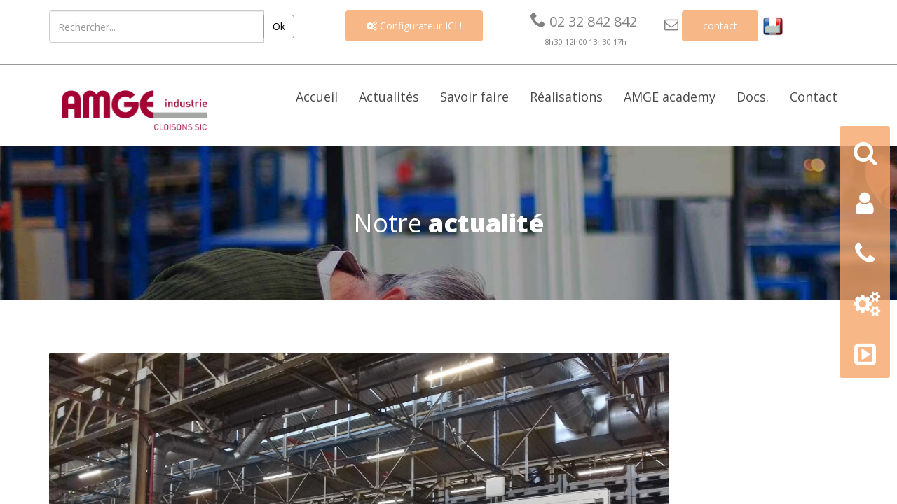

--- FILE ---
content_type: text/html; charset=UTF-8
request_url: https://www.amgeindustrie.fr/actualites/les-cloisons-amovibles-existent-aussi-pour-les-ateliers-decouvrez-nos-solutions-damenagement-robustes-et-adaptees-a-votre-environnement-de-travail-1.html
body_size: 8784
content:
<!DOCTYPE html> <!--[if lt IE 7 ]><html class="ie ie6" lang="fr"> <![endif]--> <!--[if IE 7 ]><html class="ie ie7" lang="fr"> <![endif]--> <!--[if IE 8 ]><html class="ie ie8" lang="fr"> <![endif]--> <!--[if (gte IE 9)|!(IE)]><!--> <html itemscope itemtype="https://schema.org/Article" lang="fr"> <!--<![endif]--> <head> <meta charset="UTF-8" /> <meta name="viewport" content="width=device-width, initial-scale=1, minimum-scale=1"> <meta content="width=device-width, initial-scale=1.0, maximum-scale=1.0, user-scalable=no" name="viewport" /> <meta http-equiv="X-UA-Compatible" content="IE=edge,chrome=1"> <meta name="description" content="Les cloisons amovibles existent aussi pour les ateliers, découvrez nos solutions d’aménagement robustes et adaptées à votre environnement de travail !" /> <meta name="keywords" content="cloison amovible,cloison amovible coulissante,cloison amovible atelier" /> <meta name="author" content="" /> <!-- Schema.org meta for Google+ --> <meta itemprop="name" content="Fabrication de cloisons de bureau amovibles pour ateliers" /> <meta itemprop="image" content="https://www.amgeindustrie.fr/uploads/media/files//actualites/amgeindustrie_cloison_atelier_tolee_semi_grillagee.jpg" /> <!-- Twitter summary card with large image must be at least 280x150px --> <meta name="twitter:image:src" content="https://www.amgeindustrie.fr/uploads/media/files//actualites/amgeindustrie_cloison_atelier_tolee_semi_grillagee.jpg"> <meta property="og:image" content="https://www.amgeindustrie.fr/uploads/media/files//actualites/amgeindustrie_cloison_atelier_tolee_semi_grillagee.jpg"> <!-- Twitter Card meta --> <meta name="twitter:card" content="summary_large_image"> <meta name="twitter:title" content="Fabrication de cloisons de bureau amovibles pour ateliers"> <meta name="twitter:url" content="https://www.amgeindustrie.fr/actualites/les-cloisons-amovibles-existent-aussi-pour-les-ateliers-decouvrez-nos-solutions-damenagement-robustes-et-adaptees-a-votre-environnement-de-travail-1.html" /> <meta name="twitter:domain" content="https://www.amgeindustrie.fr" /> <!-- Open Graph meta --> <meta property="og:title" content="Fabrication de cloisons de bureau amovibles pour ateliers" /> <meta property="og:type" content="article" /> <meta property="og:url" content="https://www.amgeindustrie.fr/actualites/les-cloisons-amovibles-existent-aussi-pour-les-ateliers-decouvrez-nos-solutions-damenagement-robustes-et-adaptees-a-votre-environnement-de-travail-1.html" /> <meta property="og:site_name" content="AMGE Industrie" /> <meta property="og:description" content="Les cloisons amovibles existent aussi pour les ateliers, découvrez nos solutions d’aménagement robustes et adaptées à votre environnement de travail !" /> <title> Fabrication de cloisons de bureau amovibles pour ateliers - AMGE Industrie</title> <link rel="icon" type="image/x-icon" href="/uploads/media/files//design-ne-pas-toucher/touchicon.png" /> <link rel="stylesheet" href="/css/bootstrapbundle/main.css"> <link rel="stylesheet" href="/css/packvitrinebundle/main.css"> <link rel="stylesheet" href="/css/news/show.css" /> <style> #barre-laterale { border-radius: 4px; position: fixed; right: 10px; top: 50%; transform: translateY(-50%); z-index: 2; } #barre-laterale a { display: block; } #barre-laterale .barre-laterale-icone { background: rgba(247, 166, 104, .8); color: #fff; height: 2em; text-align: center; width: 72px; } #barre-laterale > div:first-child .barre-laterale-icone { border-radius: 4px 4px 0 0; } #barre-laterale > div:last-child .barre-laterale-icone { border-radius: 0 0 4px 4px; } #barre-laterale > div:first-child:hover .barre-laterale-icone { border-radius: 0; } #barre-laterale > div:last-child:hover .barre-laterale-icone { border-radius: 0; } #barre-laterale > div:first-child:hover .barre-laterale-description { border-radius: 4px 0 0 4px; } #barre-laterale > div:last-child:hover .barre-laterale-description { border-radius: 0 0 0 4px; } #barre-laterale .barre-laterale-icone, #barre-laterale > div:hover .barre-laterale-description { display: inline-block; font-size: 2em; line-height: 1em; padding: 20px; } #barre-laterale .barre-laterale-description { height: 2em; overflow: hidden; transition: all .2s ease-out; width: 0; } #barre-laterale > div:hover .barre-laterale-icone, #barre-laterale > div:hover .barre-laterale-description { background: #f9f9fa; color: #F7A668; } #barre-laterale > div:hover .barre-laterale-description { width: auto; } /*#barre-laterale a:hover {*/ /* color: #9e0039;*/ /*}*/ div#tarteaucitronRoot.tarteaucitronBeforeVisible:before { content: ''; position: fixed; width: 100%; height: 100%; background: white; top: 0; left: 0; z-index: 999; opacity: 0.5; } div#tarteaucitronAlertBig:before { content: '☝ 🍪'; font-size: 50px; } body #tarteaucitronRoot div#tarteaucitronAlertBig { width: 60%; min-width: 285px; height: auto; margin: auto; left: 50%; top: 50%; transform: translate(-50%, -50%); box-shadow: 0 0 9000px #000; border-radius: 20px; padding: 50px 0; } span#tarteaucitronDisclaimerAlert { padding: 0 30px; } #tarteaucitronRoot span#tarteaucitronDisclaimerAlert { margin: 50px 0; display: block; text-align: center; font-size: 21px; } </style> <link rel="stylesheet" href="/css/page/content.css"> <link rel="stylesheet" href="/styles/style_22"> <!-- For iPhone 6 Plus with @3× display: --> <link rel="apple-touch-icon-precomposed" sizes="180x180" href="https://www.amgeindustrie.fr/media/cache/siqual_pack_vitrine_touch_icon_180x180/uploads/media/files/design-ne-pas-toucher/touchicon.png"> <!-- For iPad with @2× display running iOS ≥ 7: --> <link rel="apple-touch-icon-precomposed" sizes="152x152" href="https://www.amgeindustrie.fr/media/cache/siqual_pack_vitrine_touch_icon_152x152/uploads/media/files/design-ne-pas-toucher/touchicon.png"> <!-- For iPad with @2× display running iOS ≤ 6: --> <link rel="apple-touch-icon-precomposed" sizes="144x144" href="https://www.amgeindustrie.fr/media/cache/siqual_pack_vitrine_touch_icon_144x144/uploads/media/files/design-ne-pas-toucher/touchicon.png"> <!-- For iPhone with @2× display running iOS ≥ 7: --> <link rel="apple-touch-icon-precomposed" sizes="120x120" href="https://www.amgeindustrie.fr/media/cache/siqual_pack_vitrine_touch_icon_120x120/uploads/media/files/design-ne-pas-toucher/touchicon.png"> <!-- For iPhone with @2× display running iOS ≤ 6: --> <link rel="apple-touch-icon-precomposed" sizes="114x114" href="https://www.amgeindustrie.fr/media/cache/siqual_pack_vitrine_touch_icon_114x114/uploads/media/files/design-ne-pas-toucher/touchicon.png"> <!-- For the iPad mini and the first- and second-generation iPad (@1× display) on iOS ≥ 7: --> <link rel="apple-touch-icon-precomposed" sizes="76x76" href="https://www.amgeindustrie.fr/media/cache/siqual_pack_vitrine_touch_icon_76x76/uploads/media/files/design-ne-pas-toucher/touchicon.png"> <!-- For the iPad mini and the first- and second-generation iPad (@1× display) on iOS ≤ 6: --> <link rel="apple-touch-icon-precomposed" sizes="72x72" href="https://www.amgeindustrie.fr/media/cache/siqual_pack_vitrine_touch_icon_72x72/uploads/media/files/design-ne-pas-toucher/touchicon.png"> <!-- For non-Retina iPhone, iPod Touch, and Android 2.1+ devices: --> <link rel="apple-touch-icon-precomposed" href="https://www.amgeindustrie.fr/media/cache/siqual_pack_vitrine_touch_icon_57x57/uploads/media/files/design-ne-pas-toucher/touchicon.png"><!-- 57×57px --> <link rel="stylesheet" type="text/css" href="/styles/global-style.css"/> <script type="text/javascript" src="/js/jquery.js"></script> <script type="text/javascript">
 var app_request_locale = 'fr';
 </script> <script type="text/javascript">
 window.dataLayer = window.dataLayer || [];
 function gtag(){dataLayer.push(arguments);}
 gtag('js', new Date());
 
 gtag('config', 'G-33DZLR1NN9');
 
 (function(c,l,a,r,i,t,y){
 c[a]=c[a]||function(){(c[a].q=c[a].q||[]).push(arguments)};
 t=l.createElement(r);t.async=1;t.src="https://www.clarity.ms/tag/"+i;
 y=l.getElementsByTagName(r)[0];y.parentNode.insertBefore(t,y);
 })(window, document, "clarity", "script", "b0yt3vjriq");
 </script> <!-- Google Tag Manager --> <script>(function(w,d,s,l,i){w[l]=w[l]||[];w[l].push({'gtm.start': new Date().getTime(),event:'gtm.js'});var f=d.getElementsByTagName(s)[0], j=d.createElement(s),dl=l!='dataLayer'?'&l='+l:'';j.async=true;j.src= 'https://www.googletagmanager.com/gtm.js?id='+i+dl;f.parentNode.insertBefore(j,f); })(window,document,'script','dataLayer','GTM-WJ2JC8Z');</script> <!-- End Google Tag Manager --> <script async src="https://www.googletagmanager.com/gtag/js?id=G-33DZLR1NN9"></script> </head> <div id="blueimp-gallery" class="blueimp-gallery blueimp-gallery-controls" style="display:none;"> <div class="slides"></div> <h3 class="title"></h3> <a class="prev">‹</a> <a class="next">›</a> <a class="close">×</a> <a class="play-pause"></a> <ol class="indicator"></ol> </div> <body lang="fr" class="device-desktop"> <!-- Google Tag Manager (noscript) --> <noscript><iframe src="https://www.googletagmanager.com/ns.html?id=GTM-WJ2JC8Z" height="0" width="0" style="display:none;visibility:hidden"></iframe></noscript> <!-- End Google Tag Manager (noscript) --> <div id="siqual-wrapper"> <div id="content-wrap" class="content-lg"> <div class="siqualpage-page" id="page_template-actualite"> <div class="container"> <div class="siqualpage-content"> <div class="row"> </div> </div> </div> <div class="container-fluid siqualpage-content"> <div class="row"> <div class="siqualpage-group-container col-md-12 col-md-offset-0 col-lg- col-lg-offset- col-sm-12 col-sm-offset-0 col-xs-12 col-xs-offset-0"> <div class="siqualpage-group out-of-container style-menu style-sticky-effect is-classic" id="groupe-ndeg3" style=""> <div class="container-fluid"> <div class="row"> <div class="siqualpage-block-container prototype_page-container col-md-12 col-md-offset-0 col-lg- col-lg-offset- col-sm-12 col-sm-offset-0 col-xs-12 col-xs-offset-0"> <div class="siqualpage-block prototype_page " id="bloc-ndeg1-8" style=""> <div class="siqualpage-page" id="page_header"> <div class="container"> <div class="siqualpage-content"> <div class="row"> </div> </div> </div> <div class="container-fluid siqualpage-content"> <div class="row"> <div class="siqualpage-group-container col-md-12 col-md-offset-0 col-lg- col-lg-offset- col-sm-12 col-sm-offset-0 col-xs-12 col-xs-offset-0"> <div class="siqualpage-group out-of-container style-header is-classic" id="groupe-ndeg1" style=""> <div class="container"> <div class="row"> <div class="siqualpage-block-container prototype_search-container col-md-4 col-md-offset-0 col-lg- col-lg-offset- col-sm-12 col-sm-offset-0 col-xs-12 col-xs-offset-0"> <div class="siqualpage-block prototype_search style-moteur-de-recherche-header" id="bloc-ndeg3-1" style=""> <div class="search"> <form class="form-search" method="post" name="search_form" action="/recherche/resultats" novalidate> <div class="clearfix"></div> <div class="pull-left input-group margin-right-10"> <input type="search" id="global_search_query" name="global_search[query]" required="required" class="form-control form-control" placeholder="Rechercher..." /> <span class="input-group-btn"> <button type="submit" class="btn btn-default">Ok</button> </span> </div> <input type="hidden" id="global_search__token" name="global_search[_token]" class="form-control" value="i37O7bTCK_45H3gyInd4HVfm699xGFcen9LtNUEHDog" /> <div class="clearfix"></div> </form> <span class="clearfix"></span> </div> </div> </div> <div class="siqualpage-block-container prototype_simple_text-container col-md-3 col-md-offset-0 col-lg- col-lg-offset- col-sm-3 col-sm-offset-0 col-xs-12 col-xs-offset-0"> <div class="siqualpage-block prototype_simple_text style-bouton-blanc-sur-fond-orange" id="bloc-ndeg4-22" style=""> <div class="simple-text siqualpage-simple-text"><p style="text-align: center;"><a class="btn btn-default" href="https://amge-connect.amgeindustrie.fr/#/public" target="_blank"><span class="icon-has-code icon-cogs"></span>&nbsp;Configurateur&nbsp;ICI&nbsp;!</a></p></div> </div> </div> <div class="siqualpage-block-container prototype_simple_text-container col-md-2 col-md-offset-0 col-lg- col-lg-offset- col-sm-12 col-sm-offset-0 col-xs-12 col-xs-offset-0"> <div class="siqualpage-block prototype_simple_text style-centre-sur-tablette" id="bloc-ndeg2" style=""> <div class="simple-text siqualpage-simple-text"><p style="text-align: center;"><a href="tel:0232842842" target="_blank"><span class="icon-has-code icomoon-phone"></span> 02 32 842 842</a>&nbsp;<br /><sup><sub>8h30-12h00 13h30-17h</sub></sup></p></div> </div> </div> <div class="siqualpage-block-container prototype_simple_text-container col-md-3 col-md-offset-0 col-lg- col-lg-offset- col-sm-3 col-sm-offset-0 col-xs-12 col-xs-offset-0"> <div class="siqualpage-block prototype_simple_text style-centre-sur-tablette style-bouton-blanc-sur-fond-orange" id="bloc-ndeg5-23-1" style=""> <div class="simple-text siqualpage-simple-text"><p><span class="icon-has-code icon-envelope-o"></span> <a class="btn btn-default" href="https://www.amgeindustrie.fr/contact.html" target="_blank">contact</a>&nbsp;<a href="https://www.amgeindustrie.fr/nos-atouts.html" target="_self"><img src="https://www.amgeindustrie.fr/media/cache/siqual_thumbnail_thumb_span3/uploads/media/files/fabrication_en_france.png" alt="" width="33" height="31" /></a></p></div> </div> </div> </div> </div> </div> </div> </div> </div> <div class="container"> <div class="siqualpage-content"> <div> </div> <div class="row"> </div> </div> </div> <div class="container-fluid siqualpage-content"> <div class="row"> <div class="siqualpage-group-container col-md-12 col-md-offset-0 col-lg- col-lg-offset- col-sm-12 col-sm-offset-0 col-xs-12 col-xs-offset-0"> <div class="siqualpage-group out-of-container style-menu-recherche is-classic" id="menu-wrapper" style=""> <div class="container"> <div class="row"> <div class="siqualpage-block-container prototype_image-container col-md-3 col-md-offset-0 col-lg- col-lg-offset- col-sm-12 col-sm-offset-0 col-xs-7 col-xs-offset-0"> <div class="siqualpage-block prototype_image style-lien-centre-sur-tablette" id="bloc-ndeg1-1" style="padding:13px 0 0px;"> <div class="siqualpage-image type-classic"> <a href="/" title="AMGE&#x20;industrie"> <img src="https://www.amgeindustrie.fr/media/cache/siqual_thumbnail_thumb_span3/uploads/media/files/design-ne-pas-toucher/amge-logo.png" alt="AMGE&#x20;Industrie" /> </a> </div> </div> </div> <div class="siqualpage-block-container prototype_menu-container col-md-9 col-md-offset-0 col-lg- col-lg-offset- col-sm-12 col-sm-offset-0 col-xs-3 col-xs-offset-0"> <div class="siqualpage-block prototype_menu " id="bloc-ndeg2-2" style=""> <nav class="navbar navbar-default"> <div class="navbar-collapse"> <div role="banner"> <div class="block scrollTarget"> <div class="visible-xs"> <a class="btn btn-default margin-top-5 toggle-mobile-navbar" id="btn-navbar-menu-principal" data-menu="menu-principal" href="#navbar-xs-menu-principal"> <i class="icon-bars"></i> </a> </div> <ul class="nav navbar-nav hidden-xs"> <li class="first"> <a href="https://www.amgeindustrie.fr/" title="AMGE industrie vous accompagne pour l’installation de vos cloisons de bureau" target="_self">Accueil</a> </li> <li> <a href="https://www.amgeindustrie.fr/actualites.html" title="Actu de votre fournisseur de cloison modulaire" target="_self">Actualités</a> </li> <li class="dropdown"> <a href="#" role="button" class="dropdown-toggle" data-toggle="dropdown" >Savoir faire</a> <ul class="dropdown-menu" role="menu"> <li class="first"> <a href="https://www.amgeindustrie.fr/nos-atouts.html" title="Spécialiste en aménagement intérieur des bâtiments" target="_self">Nos atouts</a> </li> <li> <a href="https://www.amgeindustrie.fr/des-cloisons-faciles-a-monter.html" title="Cloisons modulaires" target="_self">Des cloisons faciles à monter</a> </li> <li> <a href="https://www.amgeindustrie.fr/cloison-double-paroi.html" title="La cloison double paroi qui optimise les espaces" target="_self">Cloison double paroi</a> </li> <li> <a href="https://www.amgeindustrie.fr/cloison-simple-paroi.html" title="quels matériaux pour une cloison simple paroi ?" target="_self">Cloison simple paroi</a> </li> <li> <a href="https://www.amgeindustrie.fr/cloison-de-bureau.html" title="Aménagez vos locaux avec notre cloison de bureau" target="_self">Cloison de bureau</a> </li> <li> <a href="https://www.amgeindustrie.fr/separation-vitree.html" title="Séparation vitrée" target="_self">Séparation vitrée</a> </li> <li> <a href="https://www.amgeindustrie.fr/cabine-datelier.html" title="Fabrication de cabine d&#039;atelier modulaire" target="_self">Cabine d'atelier</a> </li> <li> <a href="https://www.amgeindustrie.fr/cloisons-datelier-autoportantes.html" title="Cloisons autoporteuses amovibles pour l’industrie" target="_self">Cloisons d'atelier autoportantes</a> </li> <li> <a href="https://www.amgeindustrie.fr/cloisons-salle-blanche.html" title="Cloisons fabriquées pour les salles blanches" target="_self">Cloisons salle blanche</a> </li> <li> <a href="https://www.amgeindustrie.fr/cloison-aluminium.html" title="Cloisons en aluminium amovibles donc démontables" target="_self">Cloison aluminium</a> </li> <li> <a href="https://www.amgeindustrie.fr/cabines-palettisables.html" title="Constructions modulaires déplaçables au chariot" target="_self">Cabines palettisables</a> </li> <li> <a href="https://www.amgeindustrie.fr/cabine-de-tri.html" title="Cloison modulaire isolée pour cabine de tri" target="_self">Cabine de tri</a> </li> <li> <a href="https://www.amgeindustrie.fr/cloison-phonique.html" title="Isoler des bureaux avec des cloisons phoniques" target="_self">Cloison phonique</a> </li> <li> <a href="https://www.amgeindustrie.fr/cloison-vitree.html" title="Cloison vitrée design pour des bureaux lumineux" target="_self">Cloison vitrée</a> </li> <li> <a href="https://www.amgeindustrie.fr/comprendre-les-types-de-cloisons.html" title="Comprendre les types de cloisons" target="_self">Comprendre les types de cloisons</a> </li> <li> <a href="https://www.amgeindustrie.fr/cloison-grande-hauteur.html" title="Cloison grande hauteur pour aménager tous les espaces" target="_self">Cloison grande hauteur</a> </li> <li class="last"> <a href="https://www.amgeindustrie.fr/box-de-soudure.html" title="Aménager autour des activités de soudage avec AMGE industrie" target="_self">Box de soudure</a> </li> </ul> </li> <li class="dropdown"> <a href="#" role="button" class="dropdown-toggle" data-toggle="dropdown" >Réalisations</a> <ul class="dropdown-menu" role="menu"> <li class="first"> <a href="https://www.amgeindustrie.fr/cloisons-amovibles.html" title="Fabrication et installation de cloisons amovibles" target="_self">Cloisons amovibles</a> </li> <li> <a href="https://www.amgeindustrie.fr/locaux-sur-mesure.html" title="Fabrication de cloisons sur mesure pour les pro" target="_self">Locaux sur mesure</a> </li> <li> <a href="https://www.amgeindustrie.fr/bureaux-a-etage.html" title="Cloisons modulaires sur deux niveaux" target="_self">Bureaux à étage</a> </li> <li> <a href="https://www.amgeindustrie.fr/bureaux-mobiles.html" title="Bureaux mobiles pour aménager au plus vite" target="_self">Bureaux mobiles</a> </li> <li> <a href="https://www.amgeindustrie.fr/projets-tertiaires.html" title="Aménager les bureaux avec des cloisons amovibles" target="_self">Projets tertiaires</a> </li> <li> <a href="https://www.amgeindustrie.fr/cloisons-datelier.html" title="Cloisons d&#039;atelier : des aménagements économiques" target="_self">Cloisons d'atelier</a> </li> <li> <a href="https://www.amgeindustrie.fr/securite-machines.html" title="Cloisons de protection des hommes et des machines" target="_self">Sécurité machines</a> </li> <li class="last"> <a href="https://www.amgeindustrie.fr/cloisons-isolees.html" title="Cloisons, cabines et bureaux isolés" target="_self">Cloisons isolées</a> </li> </ul> </li> <li> <a href="https://www.amgeindustrie.fr/amge-academy.html" title="AMGE academy : des tutos pour comprendre les gammes de cloisons AMGE industrie" target="_self">AMGE academy</a> </li> <li class="dropdown"> <a href="#" role="button" class="dropdown-toggle" data-toggle="dropdown" >Docs.</a> <ul class="dropdown-menu" role="menu"> <li class="first"> <a href="https://www.amgeindustrie.fr/notre-gamme-de-cloisons-industrielles.html" title="Cloisons amovibles, cabines : fiches techniques" target="_self">Notre gamme de cloisons industrielles</a> </li> <li> <a href="https://www.amgeindustrie.fr/fiche-technique-separa.html" title="Cloison de séparation et protection SEPARA" target="_self">Fiche technique SEPARA</a> </li> <li> <a href="https://www.amgeindustrie.fr/fiche-technique-prima.html" title="cloison et cabine atelier économiques" target="_self">Fiche technique PRIMA</a> </li> <li> <a href="https://www.amgeindustrie.fr/fiche-technique-excelia.html" title="Cloison amovible bureau et atelier EXCELIA" target="_self">Fiche technique EXCELIA</a> </li> <li> <a href="https://www.amgeindustrie.fr/fiche-technique-mobila.html" title="cabines palettisables préfabriquées" target="_self">Fiche technique MOBILA</a> </li> <li> <a href="https://www.amgeindustrie.fr/fiche-technique-universalia.html" title="Cloison modulaire de bureau UNIVERSALIA" target="_self">Fiche technique UNIVERSALIA</a> </li> <li class="last"> <a href="https://www.amgeindustrie.fr/fiche-technique-optima.html" title="protection et sécurité des cabines et bureaux" target="_self">Fiche technique OPTIMA</a> </li> </ul> </li> <li class="last"> <a href="https://www.amgeindustrie.fr/contact.html" title="Contact - Conseils et devis gratuit pour des aménagements de locaux : nous contacter" target="_self">Contact</a> </li> </ul> <div class="clearfix"></div> </div> </div> </div> </nav> </div> </div> </div> </div> </div> </div> </div> </div> <div class="container"> <div class="siqualpage-content"> <div> </div> </div> </div> </div> </div> </div> </div> </div> </div> </div> </div> </div> <div class="container"> <div class="siqualpage-content"> <div> </div> <div class="row"> </div> </div> </div> <div class="container-fluid siqualpage-content"> <div class="row"> <div class="siqualpage-group-container col-md-12 col-md-offset-0 col-lg- col-lg-offset- col-sm-12 col-sm-offset-0 col-xs-12 col-xs-offset-0"> <div class="siqualpage-group out-of-container style-header-image is-classic" id="groupe-ndeg12-1" style="background-image:url(&#039;https://www.amgeindustrie.fr/media/cache/siqual_thumbnail_thumb_max/uploads/media/files/accueil/header-accueil.jpg&#039;); "> <div class="container"> <div class="row"> <div class="siqualpage-block-container prototype_simple_text-container col-md-12 col-md-offset-0 col-lg- col-lg-offset- col-sm-12 col-sm-offset-0 col-xs-12 col-xs-offset-0"> <div class="siqualpage-block prototype_simple_text style-header-image" id="bloc-ndeg4-14-1-2" style=""> <div class="simple-text siqualpage-simple-text"><h2 style="text-align: center;">Notre <strong>actualit&eacute;</strong></h2></div> </div> </div> </div> </div> </div> </div> </div> </div> <div class="container"> <div class="siqualpage-content"> <div> </div> <div class="row"> <div class="siqualpage-group-container col-md-12 col-md-offset-0 col-lg- col-lg-offset- col-sm-12 col-sm-offset-0 col-xs-12 col-xs-offset-0"> <div class="siqualpage-group style-espacement-vertical-superieur style-espacement-vertical-inferieur is-classic" id="groupe-ndeg2-3" style=""> <div class="row"> <div class="siqualpage-block-container col-md-12 col-md-offset-0 col-lg- col-lg-offset- col-sm-12 col-sm-offset-0 col-xs-12 col-xs-offset-0"> <div class="siqualpage-block style-bouton-blanc-sur-fond-orange" id="bloc-ndeg2-14" style=""> <article id="news-92" class="has-thumbnail no-icon single-post" itemscope itemtype="http://schema.org/Article"> <header class="entry-header"> <div class="entry-feat_content"> <img itemprop="thumbnailUrl" src="https://www.amgeindustrie.fr/media/cache/siqual_news_front_show_large/uploads/media/files//actualites/amgeindustrie_cloison_atelier_tolee_semi_grillagee.jpg" alt="cloison&#x20;atelier&#x20;coulissante" title="Les&#x20;cloisons&#x20;amovibles&#x20;existent&#x20;aussi&#x20;pour&#x20;les&#x20;ateliers,&#x20;d&#x00E9;couvrez&#x20;nos&#x20;solutions&#x20;d&#x2019;am&#x00E9;nagement&#x20;robustes&#x20;et&#x20;adapt&#x00E9;es&#x20;&#x00E0;&#x20;votre&#x20;environnement&#x20;de&#x20;travail&#x20;&#x21;" /> </div> </header> <div class="entry-content"> <h1 class="entry-title" itemprop="headline">Les cloisons amovibles existent aussi pour les ateliers, découvrez nos solutions d’aménagement robustes et adaptées à votre environnement de travail !</h1> <p itemprop="articleBody"><p>Structurer un atelier c&rsquo;est avant tout organiser les diverses t&acirc;ches qui se c&ocirc;toient au sein de cet atelier. C&rsquo;est aussi penser &agrave; l&rsquo;avenir et ne pas engager des travaux trop lourds et surtout qui pourraient devenir contraignants dans le futur. Les besoins d&rsquo;aujourd&rsquo;hui ne sont pas ceux de demain et toute la <strong>flexibilit&eacute;</strong> qui caract&eacute;rise les entreprises qui r&eacute;ussissent aujourd&rsquo;hui doit se retrouver dans la fa&ccedil;on de concevoir et d&rsquo;am&eacute;nager les espaces de travail.</p> <h2>Des &eacute;quipements r&eacute;sistants pour d&eacute;limiter les zones</h2> <p><strong>&nbsp;</strong></p> <p style="text-align: justify;">Nul besoin de se lancer dans des travaux importants de construction ou de monopoliser de la main d&rsquo;&oelig;uvre pendant des semaines pour am&eacute;nager un atelier. Avec les cloisons d&rsquo;atelier amovibles vous les recevez "toutes pr&ecirc;tes" en panneaux monoblocs. Il suffit ensuite de les mettre en place en les fixant au sol. Les b&acirc;timents industriels ont souvent une grande hauteur sous charpente, avec nos cloisons amovibles vous n&rsquo;avez pas besoin de reprise sur la charpente du b&acirc;timent, les cloisons sont dites&nbsp;<strong><a href="https://www.amgeindustrie.fr/cloisons-d-atelier-autoportante.html" target="_blank"><em>auto stables</em></a></strong>, leur conception est pr&eacute;vue pour qu&rsquo;aucune fixation suppl&eacute;mentaire ne soit n&eacute;cessaire. Vous conservez la possibilit&eacute; d&rsquo;adapter vos locaux en permanence et tr&egrave;s rapidement, nos cloisons industrielles sont r&eacute;sistantes et peuvent donc &ecirc;tre <strong>d&eacute;mont&eacute;es et r&eacute;utilis&eacute;es</strong> dans une autre configuration ou un autre b&acirc;timent au gr&eacute; de vos besoins.</p> <p><strong>&nbsp;</strong></p> <h2>Des solutions qui s&rsquo;adaptent facilement &nbsp;et sur-mesure pour votre entreprise<strong>&nbsp;</strong></h2> <p><strong>&nbsp;</strong></p> <p style="text-align: justify;">Toutes nos cloisons sont fabriqu&eacute;es &agrave; la commande selon votre projet. Besoin d&lsquo;une <strong>porte coulissante</strong>, d&rsquo;une porte avec un passage libre hors standard pour man&oelig;uvrer avec un chariot &eacute;l&eacute;vateur, stocker des palettes, d&eacute;placer des machines&nbsp;? tout cela est possible avec les<em> cloisons amovibles</em> AMGE industrie. De m&ecirc;me conception que les panneaux, les cloisons amovibles coulissantes permettent de s&eacute;parer une zone sans interdire ni compliquer l&rsquo;acc&egrave;s, vous pr&eacute;voyez autant d&rsquo;acc&egrave;s que n&eacute;cessaire et vous pourrez les modifier par la suite. Le d&eacute;montage et le remontage des cloisons d&rsquo;atelier peut &ecirc;tre fait par votre personnel ou pris en charge par nos &eacute;quipes d'installateurs.</p></p> </div> <footer class="entry-meta"> <span class="posted-on"> <span title="11&#x3A;42" rel="bookmark"> <time class="entry-date published" datetime="08&#x2F;04&#x2F;2019&#x20;-&#x20;11&#x3A;42">08 avril 2019</time> <time class="updated" datetime="04&#x2F;02&#x2F;2022&#x20;-&#x20;17&#x3A;01">04 février 2022</time> </span> </span> </footer> </article> <div class="pull-right margin-top-20"> <a href="/actualites/retour-a-la-liste" title="Retourner&#x20;&#x00E0;&#x20;la&#x20;liste" class="btn btn-default news-btn-back"><i class="icon-chevron-left"></i> Retourner à la liste</a> </div> <div class="clearfix"></div> </div> </div> </div> </div> </div> </div> <div class="row"> </div> </div> </div> <div class="container-fluid siqualpage-content"> <div class="row"> <div class="siqualpage-group-container col-md-12 col-md-offset-0 col-lg- col-lg-offset- col-sm-12 col-sm-offset-0 col-xs-12 col-xs-offset-0"> <div class="siqualpage-group out-of-container is-classic" id="groupe-ndeg3-2" style=""> <div class="container-fluid"> <div class="row"> <div class="siqualpage-block-container prototype_page-container col-md-12 col-md-offset-0 col-lg- col-lg-offset- col-sm-12 col-sm-offset-0 col-xs-12 col-xs-offset-0"> <div class="siqualpage-block prototype_page " id="bloc-ndeg1-9" style=""> <div class="siqualpage-page style-copyright" id="page_footer"> <div class="container"> <div class="siqualpage-content"> <div class="row"> </div> </div> </div> <div class="container-fluid siqualpage-content"> <div class="row"> <div class="siqualpage-group-container col-md-12 col-md-offset-0 col-lg- col-lg-offset- col-sm-12 col-sm-offset-0 col-xs-12 col-xs-offset-0"> <div class="siqualpage-group out-of-container style-espacement-vertical-superieur-75 style-footer is-classic" id="groupe-ndeg1-2" style=""> <div class="container"> <div class="row"> <div class="siqualpage-block-container prototype_simple_text-container col-md-12 col-md-offset-0 col-lg- col-lg-offset- col-sm-12 col-sm-offset-0 col-xs-12 col-xs-offset-0"> <div class="siqualpage-block prototype_simple_text style-espacement-vertical-superieur-75 style-espacement-vertical-inferieur-75" id="bloc-ndeg1-14" style=""> <div class="simple-text siqualpage-simple-text"><p style="text-align: center;"><span class="lead">Vous avez une question ?</span></p></div> </div> </div> </div> <div class="row"> <div class="siqualpage-block-container prototype_image-container col-md-3 col-md-offset-0 col-lg- col-lg-offset- col-sm-2 col-sm-offset-0 col-xs-12 col-xs-offset-0"> <div class="siqualpage-block prototype_image " id="bloc-ndeg2-4" style=""> <div class="siqualpage-image type-classic"> <a href="/" title="AMGE&#x20;Industrie"> <img src="https://www.amgeindustrie.fr/media/cache/siqual_thumbnail_thumb_span3/uploads/media/files/design-ne-pas-toucher/amge-logo.png" alt="AMGE&#x20;Industrie" /> </a> </div> </div> </div> <div class="siqualpage-block-container prototype_simple_text-container col-md-3 col-md-offset-0 col-lg- col-lg-offset- col-sm-3 col-sm-offset-0 col-xs-12 col-xs-offset-0"> <div class="siqualpage-block prototype_simple_text " id="bloc-ndeg3-2" style=""> <div class="simple-text siqualpage-simple-text"><p style="text-align: center;"><a class="btn" title="Lisez notre F.A.Q" href="/f-a-q.html">Lisez notre F.A.Q.</a></p></div> </div> </div> <div class="siqualpage-block-container prototype_simple_text-container col-md-2 col-md-offset-0 col-lg- col-lg-offset- col-sm-3 col-sm-offset-0 col-xs-12 col-xs-offset-0"> <div class="siqualpage-block prototype_simple_text " id="bloc-ndeg4" style=""> <div class="simple-text siqualpage-simple-text"><p style="text-align: center;"><a class="btn" title="Contactez-nous" href="/contact.html">Contactez-nous</a></p></div> </div> </div> <div class="siqualpage-block-container prototype_simple_text-container col-md-2 col-md-offset-0 col-lg- col-lg-offset- col-sm-2 col-sm-offset-0 col-xs-12 col-xs-offset-0"> <div class="siqualpage-block prototype_simple_text " id="bloc-ndeg5" style=""> <div class="simple-text siqualpage-simple-text"><p style="text-align: center;"><a title="Facebook" href="https://www.facebook.com/AMGE-Industrie-1449577475290067/" target="_blank"><span class="icon-has-code icon-facebook"></span></a>&nbsp;&nbsp;<a title="LinkedIn" href="https://www.linkedin.com/company/amge-industrie" target="_blank"><span class="icon-has-code icon-linkedin-square"></span></a>&nbsp;<a title="Google+" href="https://plus.google.com/+AMGEindustrieM&eacute;lamare" target="_blank"><span class="icon-has-code icon-google-plus"><br /></span></a></p></div> </div> </div> <div class="siqualpage-block-container prototype_image-container col-md-2 col-md-offset-0 col-lg- col-lg-offset- col-sm-2 col-sm-offset-0 col-xs-12 col-xs-offset-0"> <div class="siqualpage-block prototype_image " id="bloc-ndeg7-1" style=""> <div class="siqualpage-image type-classic"> <a href="http://www.les-scop.coop/" target="_blank" rel="noopener" title="Les&#x20;Scop&#x20;-&#x20;Soci&#x00E9;t&#x00E9;s&#x20;coop&#x00E9;ratives&#x20;et&#x20;participatives"> <img src="https://www.amgeindustrie.fr/media/cache/siqual_thumbnail_thumb_span2/uploads/media/files/design-ne-pas-toucher/logo-pantone-les-scop.jpg" alt="Les&#x20;Scop&#x20;-&#x20;Soci&#x00E9;t&#x00E9;s&#x20;coop&#x00E9;ratives&#x20;et&#x20;participatives" /> </a> </div> </div> </div> </div> </div> </div> </div> </div> </div> <div class="container"> <div class="siqualpage-content"> <div> </div> <div class="row"> </div> </div> </div> <div class="container-fluid siqualpage-content"> <div class="row"> <div class="siqualpage-group-container col-md-12 col-md-offset-0 col-lg- col-lg-offset- col-sm-12 col-sm-offset-0 col-xs-12 col-xs-offset-0"> <div class="siqualpage-group out-of-container style-copyright is-classic" id="groupe-ndeg1-2-1" style=""> <div class="container"> <div class="row"> <div class="siqualpage-block-container prototype_simple_text-container col-md-12 col-md-offset-0 col-lg- col-lg-offset- col-sm-12 col-sm-offset-0 col-xs-12 col-xs-offset-0"> <div class="siqualpage-block prototype_simple_text " id="bloc-ndeg1-14-1-1" style=""> <div class="simple-text siqualpage-simple-text"><p style="text-align: center;"><a title="Mentions l&eacute;gales" href="/mentions-legales.html" rel="nofollow">Mentions l&eacute;gales</a> - <a title="Conditions g&eacute;n&eacute;rales de vente" href="https://www.amgeindustrie.fr/cgv.html" rel="nofollow">Conditions g&eacute;n&eacute;rales de vente</a>&nbsp;- <a href="https://www.amgeindustrie.fr/donnees-personnelles.html" target="_blank" rel="nofollow">Donn&eacute;es personnelles</a> - Copyright 2024 AMGE Industrie - <a title="Plan du site" href="/menu.html" rel="nofollow">Plan du site</a>&nbsp;-<a href="https://www.amgeindustrie.fr/cloison-de-bureau.html" target="_blank"> Cloison de bureau</a> - D&eacute;veloppement par Siqual - Design par Valeur Graphique</p></div> </div> </div> </div> </div> </div> </div> </div> </div> <div class="container"> <div class="siqualpage-content"> <div> </div> </div> </div> </div> </div> </div> </div> </div> </div> </div> </div> </div> <div class="container"> <div class="siqualpage-content"> <div> </div> </div> </div> </div> <script type="text/javascript" src="/js/bootstrapbundle/main_fr.js"></script> <script type="text/javascript" src="/js/packvitrinebundle/main.js"></script> <script type="text/javascript">
 $(document).ready(function() {
 if ($(window).width() < 991) {
 $.get(Routing.generate('siqual_common_set_device_sizes', {'width': $(window).width(), 'height': $(window).height()}), function (res) {
 if (res == 'NOK') {
 location.reload();
 }
 });
 }
 });
 </script> <script type="text/javascript" src="/styles/global-js.js"></script> <script> jQuery(document).ready(function(){ jQuery('.carousel').carousel({ interval: 5000 }); }); </script> <script async src="/js/page/content.js"></script> <script async="" src="/styles/js_22"></script> <div id="siqual-modal-delete" class="modal fade" tabindex="-1" role="dialog" aria-labelledby="siqual-modal-delete-label" aria-hidden="true"> <div class="modal-header"> <button type="button" class="close" data-dismiss="modal" aria-hidden="true">×</button> <div class="modal-title" id="siqual-modal-delete-label"><strong>Confirmation de suppression</strong></div> </div> <div class="modal-body"> <p class="text-error lead">Êtes-vous sûr de vouloir effectuer cette action ?</p> </div> <div class="modal-footer"> <a href="#" class="btn btn-default" data-dismiss="modal" aria-hidden="true">Annuler</a> <a href="#" title="Supprimer" class="btn btn-danger siqual-spinner" id="siqual-modal-delete-form-submit"> <i class="icon-trash"></i> Supprimer </a> <a href="#" id="siqual-modal-delete-button" title="Supprimer" class="btn btn-danger siqual-spinner"> <i class="icon-trash"></i> Supprimer </a> </div> <form action="#" class="pull-right margin-left-10" method="post" id="siqual-modal-delete-form"> <input type="hidden" name="_method" value="PUT"/> </form> </div> <div id="siqual-modal-confirm" class="modal fade" tabindex="-1" role="dialog" aria-labelledby="siqual-modal-confirm-label" aria-hidden="true"> <div class="modal-header"> <button type="button" class="close" data-dismiss="modal" aria-hidden="true">×</button> <div class="modal-title" id="siqual-modal-confirm-label" data-modal-title="Veuillez confirmer"></div> </div> <div class="modal-body" id="siqual-modal-confirm-body" data-modal-body="&#x00CA;tes-vous&#x20;s&#x00FB;r&#x20;de&#x20;vouloir&#x20;effectuer&#x20;cette&#x20;action&#x20;&#x3F;&#x20;&lt;br&gt;&#x20;Celle-ci&#x20;est&#x20;irr&#x00E9;versible."></div> <div class="modal-footer"> <a href="#" class="btn btn-default" data-dismiss="modal" aria-hidden="true">Annuler</a> <a href="" id="siqual-modal-confirm-link" class="btn btn-primary siqual-spinner"><i class="icon-ok"></i> Confirmer</a> </div> </div> </div> <div id="left-wrap" class="closed"> <div class="padding-10 mobile-icon-close-menu-wrapper" data-menu="menu-principal" id="icon-close-menu-principal"> <a href="#navbar" class="toggle-mobile-navbar"> <i class="icon-times-circle-o"></i> </a> </div> <div id="navbar-xs-menu-principal" data-menu="menu-principal" role="navigation"> <div class="block"> <ul class="nav"> <li class="first"> <a href="https://www.amgeindustrie.fr/" title="AMGE industrie vous accompagne pour l’installation de vos cloisons de bureau" target="_self">Accueil</a> </li> <li> <a href="https://www.amgeindustrie.fr/actualites.html" title="Actu de votre fournisseur de cloison modulaire" target="_self">Actualités</a> </li> <li class="has-sub-nav"> <a href="#" role="button" class="open-sub-nav" >Savoir faire</a> <ul class="sub-nav nav" role="menu"> <li class="first"> <a href="https://www.amgeindustrie.fr/nos-atouts.html" title="Spécialiste en aménagement intérieur des bâtiments" target="_self">Nos atouts</a> </li> <li> <a href="https://www.amgeindustrie.fr/des-cloisons-faciles-a-monter.html" title="Cloisons modulaires" target="_self">Des cloisons faciles à monter</a> </li> <li> <a href="https://www.amgeindustrie.fr/cloison-double-paroi.html" title="La cloison double paroi qui optimise les espaces" target="_self">Cloison double paroi</a> </li> <li> <a href="https://www.amgeindustrie.fr/cloison-simple-paroi.html" title="quels matériaux pour une cloison simple paroi ?" target="_self">Cloison simple paroi</a> </li> <li> <a href="https://www.amgeindustrie.fr/cloison-de-bureau.html" title="Aménagez vos locaux avec notre cloison de bureau" target="_self">Cloison de bureau</a> </li> <li> <a href="https://www.amgeindustrie.fr/separation-vitree.html" title="Séparation vitrée" target="_self">Séparation vitrée</a> </li> <li> <a href="https://www.amgeindustrie.fr/cabine-datelier.html" title="Fabrication de cabine d&#039;atelier modulaire" target="_self">Cabine d'atelier</a> </li> <li> <a href="https://www.amgeindustrie.fr/cloisons-datelier-autoportantes.html" title="Cloisons autoporteuses amovibles pour l’industrie" target="_self">Cloisons d'atelier autoportantes</a> </li> <li> <a href="https://www.amgeindustrie.fr/cloisons-salle-blanche.html" title="Cloisons fabriquées pour les salles blanches" target="_self">Cloisons salle blanche</a> </li> <li> <a href="https://www.amgeindustrie.fr/cloison-aluminium.html" title="Cloisons en aluminium amovibles donc démontables" target="_self">Cloison aluminium</a> </li> <li> <a href="https://www.amgeindustrie.fr/cabines-palettisables.html" title="Constructions modulaires déplaçables au chariot" target="_self">Cabines palettisables</a> </li> <li> <a href="https://www.amgeindustrie.fr/cabine-de-tri.html" title="Cloison modulaire isolée pour cabine de tri" target="_self">Cabine de tri</a> </li> <li> <a href="https://www.amgeindustrie.fr/cloison-phonique.html" title="Isoler des bureaux avec des cloisons phoniques" target="_self">Cloison phonique</a> </li> <li> <a href="https://www.amgeindustrie.fr/cloison-vitree.html" title="Cloison vitrée design pour des bureaux lumineux" target="_self">Cloison vitrée</a> </li> <li> <a href="https://www.amgeindustrie.fr/comprendre-les-types-de-cloisons.html" title="Comprendre les types de cloisons" target="_self">Comprendre les types de cloisons</a> </li> <li> <a href="https://www.amgeindustrie.fr/cloison-grande-hauteur.html" title="Cloison grande hauteur pour aménager tous les espaces" target="_self">Cloison grande hauteur</a> </li> <li class="last"> <a href="https://www.amgeindustrie.fr/box-de-soudure.html" title="Aménager autour des activités de soudage avec AMGE industrie" target="_self">Box de soudure</a> </li> </ul> </li> <li class="has-sub-nav"> <a href="#" role="button" class="open-sub-nav" >Réalisations</a> <ul class="sub-nav nav" role="menu"> <li class="first"> <a href="https://www.amgeindustrie.fr/cloisons-amovibles.html" title="Fabrication et installation de cloisons amovibles" target="_self">Cloisons amovibles</a> </li> <li> <a href="https://www.amgeindustrie.fr/locaux-sur-mesure.html" title="Fabrication de cloisons sur mesure pour les pro" target="_self">Locaux sur mesure</a> </li> <li> <a href="https://www.amgeindustrie.fr/bureaux-a-etage.html" title="Cloisons modulaires sur deux niveaux" target="_self">Bureaux à étage</a> </li> <li> <a href="https://www.amgeindustrie.fr/bureaux-mobiles.html" title="Bureaux mobiles pour aménager au plus vite" target="_self">Bureaux mobiles</a> </li> <li> <a href="https://www.amgeindustrie.fr/projets-tertiaires.html" title="Aménager les bureaux avec des cloisons amovibles" target="_self">Projets tertiaires</a> </li> <li> <a href="https://www.amgeindustrie.fr/cloisons-datelier.html" title="Cloisons d&#039;atelier : des aménagements économiques" target="_self">Cloisons d'atelier</a> </li> <li> <a href="https://www.amgeindustrie.fr/securite-machines.html" title="Cloisons de protection des hommes et des machines" target="_self">Sécurité machines</a> </li> <li class="last"> <a href="https://www.amgeindustrie.fr/cloisons-isolees.html" title="Cloisons, cabines et bureaux isolés" target="_self">Cloisons isolées</a> </li> </ul> </li> <li> <a href="https://www.amgeindustrie.fr/amge-academy.html" title="AMGE academy : des tutos pour comprendre les gammes de cloisons AMGE industrie" target="_self">AMGE academy</a> </li> <li class="has-sub-nav"> <a href="#" role="button" class="open-sub-nav" >Docs.</a> <ul class="sub-nav nav" role="menu"> <li class="first"> <a href="https://www.amgeindustrie.fr/notre-gamme-de-cloisons-industrielles.html" title="Cloisons amovibles, cabines : fiches techniques" target="_self">Notre gamme de cloisons industrielles</a> </li> <li> <a href="https://www.amgeindustrie.fr/fiche-technique-separa.html" title="Cloison de séparation et protection SEPARA" target="_self">Fiche technique SEPARA</a> </li> <li> <a href="https://www.amgeindustrie.fr/fiche-technique-prima.html" title="cloison et cabine atelier économiques" target="_self">Fiche technique PRIMA</a> </li> <li> <a href="https://www.amgeindustrie.fr/fiche-technique-excelia.html" title="Cloison amovible bureau et atelier EXCELIA" target="_self">Fiche technique EXCELIA</a> </li> <li> <a href="https://www.amgeindustrie.fr/fiche-technique-mobila.html" title="cabines palettisables préfabriquées" target="_self">Fiche technique MOBILA</a> </li> <li> <a href="https://www.amgeindustrie.fr/fiche-technique-universalia.html" title="Cloison modulaire de bureau UNIVERSALIA" target="_self">Fiche technique UNIVERSALIA</a> </li> <li class="last"> <a href="https://www.amgeindustrie.fr/fiche-technique-optima.html" title="protection et sécurité des cabines et bureaux" target="_self">Fiche technique OPTIMA</a> </li> </ul> </li> <li class="last"> <a href="https://www.amgeindustrie.fr/contact.html" title="Contact - Conseils et devis gratuit pour des aménagements de locaux : nous contacter" target="_self">Contact</a> </li> </ul> </div> </div> </div> </div> </body> <div id="barre-laterale"> <div id="barre-laterale-recherche" class="clearfix"> <a href="/recherche/resultats"> <div class="barre-laterale-icone pull-right"> <i class="icon-search"></i> </div> <div class="barre-laterale-description pull-right"> Recherche </div> </a> </div> <div id="barre-laterale-contact" class="clearfix"> <a href="/contact.html"> <div class="barre-laterale-icone pull-right"> <i class="icon-user"></i> </div> <div class="barre-laterale-description pull-right"> Contact </div> </a> </div> <div id="barre-laterale-telephone" class="clearfix"> <a href="tel:0232842842"> <div class="barre-laterale-icone pull-right"> <i class="icon-phone"></i> </div> <div class="barre-laterale-description pull-right"> Nous téléphoner </div> </a> </div> <div id="barre-laterale-configurateur" class="clearfix"> <a href="https://amge-connect.amgeindustrie.fr/"> <div class="barre-laterale-icone pull-right"> <i class="icon-cogs"></i> </div> <div class="barre-laterale-description pull-right"> Configurateur 3D </div> </a> </div> <div id="barre-laterale-academy" class="clearfix"> <a href="/amge-academy.html"> <div class="barre-laterale-icone pull-right"> <i class="icon-caret-square-o-right"></i> </div> <div class="barre-laterale-description pull-right"> AMGE academy </div> </a> </div> </div> </html>

--- FILE ---
content_type: text/css
request_url: https://www.amgeindustrie.fr/css/bootstrapbundle/main.css
body_size: 57522
content:
html{font-family:sans-serif;-webkit-text-size-adjust:100%;-ms-text-size-adjust:100%}body{margin:0}article,aside,details,figcaption,figure,footer,header,hgroup,main,menu,nav,section,summary{display:block}audio,canvas,progress,video{display:inline-block;vertical-align:baseline}audio:not([controls]){display:none;height:0}[hidden],template{display:none}a{background-color:transparent}a:active,a:hover{outline:0}abbr[title]{border-bottom:1px dotted}b,strong{font-weight:bold}dfn{font-style:italic}h1{margin: .67em 0;font-size:2em}mark{color:#000;background:#ff0}small{font-size:80%}sub,sup{position:relative;font-size:75%;line-height:0;vertical-align:baseline}sup{top:-.5em}sub{bottom:-.25em}img{border:0}svg:not(:root){overflow:hidden}figure{margin:1em 40px}hr{height:0;-webkit-box-sizing:content-box;-moz-box-sizing:content-box;box-sizing:content-box}pre{overflow:auto}code,kbd,pre,samp{font-family:monospace,monospace;font-size:1em}button,input,optgroup,select,textarea{margin:0;font:inherit;color:inherit}button{overflow:visible}button,select{text-transform:none}button, html input[type="button"],input[type="reset"],input[type="submit"]{-webkit-appearance:button;cursor:pointer}button[disabled], html input[disabled]{cursor:default}button::-moz-focus-inner,input::-moz-focus-inner{padding:0;border:0}input{line-height:normal}input[type="checkbox"],input[type="radio"]{-webkit-box-sizing:border-box;-moz-box-sizing:border-box;box-sizing:border-box;padding:0}input[type="number"]::-webkit-inner-spin-button,input[type="number"]::-webkit-outer-spin-button{height:auto}input[type="search"]{-webkit-box-sizing:content-box;-moz-box-sizing:content-box;box-sizing:content-box;-webkit-appearance:textfield}input[type="search"]::-webkit-search-cancel-button,input[type="search"]::-webkit-search-decoration{-webkit-appearance:none}fieldset{padding: .35em .625em .75em;margin:0 2px;border:1px solid #c0c0c0}legend{padding:0;border:0}textarea{overflow:auto}optgroup{font-weight:bold}table{border-spacing:0;border-collapse:collapse}td,th{padding:0}@media print{*,*:before,*:after{color:#000 !important;text-shadow:none !important;background:transparent !important;-webkit-box-shadow:none !important;box-shadow:none !important}a,a:visited{text-decoration:underline}a[href]:after{content:" (" attr(href) ")"}abbr[title]:after{content:" (" attr(title) ")"}a[href^="#"]:after,a[href^="javascript:"]:after{content:""}pre,blockquote{border:1px solid #999;page-break-inside:avoid}thead{display:table-header-group}tr,img{page-break-inside:avoid}img{max-width:100% !important}p,h2,h3{orphans:3;widows:3}h2,h3{page-break-after:avoid}.navbar{display:none}.btn>.caret,.dropup>.btn>.caret{border-top-color:#000 !important}.label{border:1px solid #000}.table{border-collapse:collapse !important}.table td, .table th{background-color:#fff !important}.table-bordered th, .table-bordered td{border:1px solid #ddd !important}}@font-face{font-family:'Glyphicons Halflings';src:url('../fonts/glyphicons-halflings-regular.eot');src:url('../fonts/glyphicons-halflings-regular.eot?#iefix') format('embedded-opentype'), url('../fonts/glyphicons-halflings-regular.woff2') format('woff2'), url('../fonts/glyphicons-halflings-regular.woff') format('woff'), url('../fonts/glyphicons-halflings-regular.ttf') format('truetype'), url('../fonts/glyphicons-halflings-regular.svg#glyphicons_halflingsregular') format('svg')}.glyphicon{position:relative;top:1px;display:inline-block;font-family:'Glyphicons Halflings';font-style:normal;font-weight:normal;line-height:1;-webkit-font-smoothing:antialiased;-moz-osx-font-smoothing:grayscale}.glyphicon-asterisk:before{content:"\002a"}.glyphicon-plus:before{content:"\002b"}.glyphicon-euro:before,.glyphicon-eur:before{content:"\20ac"}.glyphicon-minus:before{content:"\2212"}.glyphicon-cloud:before{content:"\2601"}.glyphicon-envelope:before{content:"\2709"}.glyphicon-pencil:before{content:"\270f"}.glyphicon-glass:before{content:"\e001"}.glyphicon-music:before{content:"\e002"}.glyphicon-search:before{content:"\e003"}.glyphicon-heart:before{content:"\e005"}.glyphicon-star:before{content:"\e006"}.glyphicon-star-empty:before{content:"\e007"}.glyphicon-user:before{content:"\e008"}.glyphicon-film:before{content:"\e009"}.glyphicon-th-large:before{content:"\e010"}.glyphicon-th:before{content:"\e011"}.glyphicon-th-list:before{content:"\e012"}.glyphicon-ok:before{content:"\e013"}.glyphicon-remove:before{content:"\e014"}.glyphicon-zoom-in:before{content:"\e015"}.glyphicon-zoom-out:before{content:"\e016"}.glyphicon-off:before{content:"\e017"}.glyphicon-signal:before{content:"\e018"}.glyphicon-cog:before{content:"\e019"}.glyphicon-trash:before{content:"\e020"}.glyphicon-home:before{content:"\e021"}.glyphicon-file:before{content:"\e022"}.glyphicon-time:before{content:"\e023"}.glyphicon-road:before{content:"\e024"}.glyphicon-download-alt:before{content:"\e025"}.glyphicon-download:before{content:"\e026"}.glyphicon-upload:before{content:"\e027"}.glyphicon-inbox:before{content:"\e028"}.glyphicon-play-circle:before{content:"\e029"}.glyphicon-repeat:before{content:"\e030"}.glyphicon-refresh:before{content:"\e031"}.glyphicon-list-alt:before{content:"\e032"}.glyphicon-lock:before{content:"\e033"}.glyphicon-flag:before{content:"\e034"}.glyphicon-headphones:before{content:"\e035"}.glyphicon-volume-off:before{content:"\e036"}.glyphicon-volume-down:before{content:"\e037"}.glyphicon-volume-up:before{content:"\e038"}.glyphicon-qrcode:before{content:"\e039"}.glyphicon-barcode:before{content:"\e040"}.glyphicon-tag:before{content:"\e041"}.glyphicon-tags:before{content:"\e042"}.glyphicon-book:before{content:"\e043"}.glyphicon-bookmark:before{content:"\e044"}.glyphicon-print:before{content:"\e045"}.glyphicon-camera:before{content:"\e046"}.glyphicon-font:before{content:"\e047"}.glyphicon-bold:before{content:"\e048"}.glyphicon-italic:before{content:"\e049"}.glyphicon-text-height:before{content:"\e050"}.glyphicon-text-width:before{content:"\e051"}.glyphicon-align-left:before{content:"\e052"}.glyphicon-align-center:before{content:"\e053"}.glyphicon-align-right:before{content:"\e054"}.glyphicon-align-justify:before{content:"\e055"}.glyphicon-list:before{content:"\e056"}.glyphicon-indent-left:before{content:"\e057"}.glyphicon-indent-right:before{content:"\e058"}.glyphicon-facetime-video:before{content:"\e059"}.glyphicon-picture:before{content:"\e060"}.glyphicon-map-marker:before{content:"\e062"}.glyphicon-adjust:before{content:"\e063"}.glyphicon-tint:before{content:"\e064"}.glyphicon-edit:before{content:"\e065"}.glyphicon-share:before{content:"\e066"}.glyphicon-check:before{content:"\e067"}.glyphicon-move:before{content:"\e068"}.glyphicon-step-backward:before{content:"\e069"}.glyphicon-fast-backward:before{content:"\e070"}.glyphicon-backward:before{content:"\e071"}.glyphicon-play:before{content:"\e072"}.glyphicon-pause:before{content:"\e073"}.glyphicon-stop:before{content:"\e074"}.glyphicon-forward:before{content:"\e075"}.glyphicon-fast-forward:before{content:"\e076"}.glyphicon-step-forward:before{content:"\e077"}.glyphicon-eject:before{content:"\e078"}.glyphicon-chevron-left:before{content:"\e079"}.glyphicon-chevron-right:before{content:"\e080"}.glyphicon-plus-sign:before{content:"\e081"}.glyphicon-minus-sign:before{content:"\e082"}.glyphicon-remove-sign:before{content:"\e083"}.glyphicon-ok-sign:before{content:"\e084"}.glyphicon-question-sign:before{content:"\e085"}.glyphicon-info-sign:before{content:"\e086"}.glyphicon-screenshot:before{content:"\e087"}.glyphicon-remove-circle:before{content:"\e088"}.glyphicon-ok-circle:before{content:"\e089"}.glyphicon-ban-circle:before{content:"\e090"}.glyphicon-arrow-left:before{content:"\e091"}.glyphicon-arrow-right:before{content:"\e092"}.glyphicon-arrow-up:before{content:"\e093"}.glyphicon-arrow-down:before{content:"\e094"}.glyphicon-share-alt:before{content:"\e095"}.glyphicon-resize-full:before{content:"\e096"}.glyphicon-resize-small:before{content:"\e097"}.glyphicon-exclamation-sign:before{content:"\e101"}.glyphicon-gift:before{content:"\e102"}.glyphicon-leaf:before{content:"\e103"}.glyphicon-fire:before{content:"\e104"}.glyphicon-eye-open:before{content:"\e105"}.glyphicon-eye-close:before{content:"\e106"}.glyphicon-warning-sign:before{content:"\e107"}.glyphicon-plane:before{content:"\e108"}.glyphicon-calendar:before{content:"\e109"}.glyphicon-random:before{content:"\e110"}.glyphicon-comment:before{content:"\e111"}.glyphicon-magnet:before{content:"\e112"}.glyphicon-chevron-up:before{content:"\e113"}.glyphicon-chevron-down:before{content:"\e114"}.glyphicon-retweet:before{content:"\e115"}.glyphicon-shopping-cart:before{content:"\e116"}.glyphicon-folder-close:before{content:"\e117"}.glyphicon-folder-open:before{content:"\e118"}.glyphicon-resize-vertical:before{content:"\e119"}.glyphicon-resize-horizontal:before{content:"\e120"}.glyphicon-hdd:before{content:"\e121"}.glyphicon-bullhorn:before{content:"\e122"}.glyphicon-bell:before{content:"\e123"}.glyphicon-certificate:before{content:"\e124"}.glyphicon-thumbs-up:before{content:"\e125"}.glyphicon-thumbs-down:before{content:"\e126"}.glyphicon-hand-right:before{content:"\e127"}.glyphicon-hand-left:before{content:"\e128"}.glyphicon-hand-up:before{content:"\e129"}.glyphicon-hand-down:before{content:"\e130"}.glyphicon-circle-arrow-right:before{content:"\e131"}.glyphicon-circle-arrow-left:before{content:"\e132"}.glyphicon-circle-arrow-up:before{content:"\e133"}.glyphicon-circle-arrow-down:before{content:"\e134"}.glyphicon-globe:before{content:"\e135"}.glyphicon-wrench:before{content:"\e136"}.glyphicon-tasks:before{content:"\e137"}.glyphicon-filter:before{content:"\e138"}.glyphicon-briefcase:before{content:"\e139"}.glyphicon-fullscreen:before{content:"\e140"}.glyphicon-dashboard:before{content:"\e141"}.glyphicon-paperclip:before{content:"\e142"}.glyphicon-heart-empty:before{content:"\e143"}.glyphicon-link:before{content:"\e144"}.glyphicon-phone:before{content:"\e145"}.glyphicon-pushpin:before{content:"\e146"}.glyphicon-usd:before{content:"\e148"}.glyphicon-gbp:before{content:"\e149"}.glyphicon-sort:before{content:"\e150"}.glyphicon-sort-by-alphabet:before{content:"\e151"}.glyphicon-sort-by-alphabet-alt:before{content:"\e152"}.glyphicon-sort-by-order:before{content:"\e153"}.glyphicon-sort-by-order-alt:before{content:"\e154"}.glyphicon-sort-by-attributes:before{content:"\e155"}.glyphicon-sort-by-attributes-alt:before{content:"\e156"}.glyphicon-unchecked:before{content:"\e157"}.glyphicon-expand:before{content:"\e158"}.glyphicon-collapse-down:before{content:"\e159"}.glyphicon-collapse-up:before{content:"\e160"}.glyphicon-log-in:before{content:"\e161"}.glyphicon-flash:before{content:"\e162"}.glyphicon-log-out:before{content:"\e163"}.glyphicon-new-window:before{content:"\e164"}.glyphicon-record:before{content:"\e165"}.glyphicon-save:before{content:"\e166"}.glyphicon-open:before{content:"\e167"}.glyphicon-saved:before{content:"\e168"}.glyphicon-import:before{content:"\e169"}.glyphicon-export:before{content:"\e170"}.glyphicon-send:before{content:"\e171"}.glyphicon-floppy-disk:before{content:"\e172"}.glyphicon-floppy-saved:before{content:"\e173"}.glyphicon-floppy-remove:before{content:"\e174"}.glyphicon-floppy-save:before{content:"\e175"}.glyphicon-floppy-open:before{content:"\e176"}.glyphicon-credit-card:before{content:"\e177"}.glyphicon-transfer:before{content:"\e178"}.glyphicon-cutlery:before{content:"\e179"}.glyphicon-header:before{content:"\e180"}.glyphicon-compressed:before{content:"\e181"}.glyphicon-earphone:before{content:"\e182"}.glyphicon-phone-alt:before{content:"\e183"}.glyphicon-tower:before{content:"\e184"}.glyphicon-stats:before{content:"\e185"}.glyphicon-sd-video:before{content:"\e186"}.glyphicon-hd-video:before{content:"\e187"}.glyphicon-subtitles:before{content:"\e188"}.glyphicon-sound-stereo:before{content:"\e189"}.glyphicon-sound-dolby:before{content:"\e190"}.glyphicon-sound-5-1:before{content:"\e191"}.glyphicon-sound-6-1:before{content:"\e192"}.glyphicon-sound-7-1:before{content:"\e193"}.glyphicon-copyright-mark:before{content:"\e194"}.glyphicon-registration-mark:before{content:"\e195"}.glyphicon-cloud-download:before{content:"\e197"}.glyphicon-cloud-upload:before{content:"\e198"}.glyphicon-tree-conifer:before{content:"\e199"}.glyphicon-tree-deciduous:before{content:"\e200"}.glyphicon-cd:before{content:"\e201"}.glyphicon-save-file:before{content:"\e202"}.glyphicon-open-file:before{content:"\e203"}.glyphicon-level-up:before{content:"\e204"}.glyphicon-copy:before{content:"\e205"}.glyphicon-paste:before{content:"\e206"}.glyphicon-alert:before{content:"\e209"}.glyphicon-equalizer:before{content:"\e210"}.glyphicon-king:before{content:"\e211"}.glyphicon-queen:before{content:"\e212"}.glyphicon-pawn:before{content:"\e213"}.glyphicon-bishop:before{content:"\e214"}.glyphicon-knight:before{content:"\e215"}.glyphicon-baby-formula:before{content:"\e216"}.glyphicon-tent:before{content:"\26fa"}.glyphicon-blackboard:before{content:"\e218"}.glyphicon-bed:before{content:"\e219"}.glyphicon-apple:before{content:"\f8ff"}.glyphicon-erase:before{content:"\e221"}.glyphicon-hourglass:before{content:"\231b"}.glyphicon-lamp:before{content:"\e223"}.glyphicon-duplicate:before{content:"\e224"}.glyphicon-piggy-bank:before{content:"\e225"}.glyphicon-scissors:before{content:"\e226"}.glyphicon-bitcoin:before{content:"\e227"}.glyphicon-btc:before{content:"\e227"}.glyphicon-xbt:before{content:"\e227"}.glyphicon-yen:before{content:"\00a5"}.glyphicon-jpy:before{content:"\00a5"}.glyphicon-ruble:before{content:"\20bd"}.glyphicon-rub:before{content:"\20bd"}.glyphicon-scale:before{content:"\e230"}.glyphicon-ice-lolly:before{content:"\e231"}.glyphicon-ice-lolly-tasted:before{content:"\e232"}.glyphicon-education:before{content:"\e233"}.glyphicon-option-horizontal:before{content:"\e234"}.glyphicon-option-vertical:before{content:"\e235"}.glyphicon-menu-hamburger:before{content:"\e236"}.glyphicon-modal-window:before{content:"\e237"}.glyphicon-oil:before{content:"\e238"}.glyphicon-grain:before{content:"\e239"}.glyphicon-sunglasses:before{content:"\e240"}.glyphicon-text-size:before{content:"\e241"}.glyphicon-text-color:before{content:"\e242"}.glyphicon-text-background:before{content:"\e243"}.glyphicon-object-align-top:before{content:"\e244"}.glyphicon-object-align-bottom:before{content:"\e245"}.glyphicon-object-align-horizontal:before{content:"\e246"}.glyphicon-object-align-left:before{content:"\e247"}.glyphicon-object-align-vertical:before{content:"\e248"}.glyphicon-object-align-right:before{content:"\e249"}.glyphicon-triangle-right:before{content:"\e250"}.glyphicon-triangle-left:before{content:"\e251"}.glyphicon-triangle-bottom:before{content:"\e252"}.glyphicon-triangle-top:before{content:"\e253"}.glyphicon-console:before{content:"\e254"}.glyphicon-superscript:before{content:"\e255"}.glyphicon-subscript:before{content:"\e256"}.glyphicon-menu-left:before{content:"\e257"}.glyphicon-menu-right:before{content:"\e258"}.glyphicon-menu-down:before{content:"\e259"}.glyphicon-menu-up:before{content:"\e260"}*{-webkit-box-sizing:border-box;-moz-box-sizing:border-box;box-sizing:border-box}*:before,*:after{-webkit-box-sizing:border-box;-moz-box-sizing:border-box;box-sizing:border-box}html{font-size:10px;-webkit-tap-highlight-color:rgba(0,0,0,0)}body{font-family:"Helvetica Neue",Helvetica,Arial,sans-serif;font-size:14px;line-height:1.42857143;color:#333;background-color:#fff}input,button,select,textarea{font-family:inherit;font-size:inherit;line-height:inherit}a{color:#337ab7;text-decoration:none}a:hover,a:focus{color:#23527c;text-decoration:underline}a:focus{outline:thin dotted;outline:5px auto -webkit-focus-ring-color;outline-offset:-2px}figure{margin:0}img{vertical-align:middle}.img-responsive, .thumbnail > img, .thumbnail a>img,.carousel-inner>.item>img,.carousel-inner>.item>a>img{display:block;max-width:100%;height:auto}.img-rounded{border-radius:6px}.img-thumbnail{display:inline-block;max-width:100%;height:auto;padding:4px;line-height:1.42857143;background-color:#fff;border:1px solid #ddd;border-radius:4px;-webkit-transition:all .2s ease-in-out;-o-transition:all .2s ease-in-out;transition:all .2s ease-in-out}.img-circle{border-radius:50%}hr{margin-top:20px;margin-bottom:20px;border:0;border-top:1px solid #eee}.sr-only{position:absolute;width:1px;height:1px;padding:0;margin:-1px;overflow:hidden;clip:rect(0,0,0,0);border:0}.sr-only-focusable:active,.sr-only-focusable:focus{position:static;width:auto;height:auto;margin:0;overflow:visible;clip:auto}[role="button"]{cursor:pointer}h1,h2,h3,h4,h5,h6,.h1,.h2,.h3,.h4,.h5,.h6{font-family:inherit;font-weight:500;line-height:1.1;color:inherit}h1 small, h2 small, h3 small, h4 small, h5 small, h6 small, .h1 small, .h2 small, .h3 small, .h4 small, .h5 small, .h6 small, h1 .small, h2 .small, h3 .small, h4 .small, h5 .small, h6 .small, .h1 .small, .h2 .small, .h3 .small, .h4 .small, .h5 .small, .h6 .small{font-weight:normal;line-height:1;color:#777}h1,.h1,h2,.h2,h3,.h3{margin-top:20px;margin-bottom:10px}h1 small, .h1 small, h2 small, .h2 small, h3 small, .h3 small, h1 .small, .h1 .small, h2 .small, .h2 .small, h3 .small, .h3 .small{font-size:65%}h4,.h4,h5,.h5,h6,.h6{margin-top:10px;margin-bottom:10px}h4 small, .h4 small, h5 small, .h5 small, h6 small, .h6 small, h4 .small, .h4 .small, h5 .small, .h5 .small, h6 .small, .h6 .small{font-size:75%}h1,.h1{font-size:36px}h2,.h2{font-size:30px}h3,.h3{font-size:24px}h4,.h4{font-size:18px}h5,.h5{font-size:14px}h6,.h6{font-size:12px}p{margin:0 0 10px}.lead{margin-bottom:20px;font-size:16px;font-weight:300;line-height:1.4}@media (min-width: 768px){.lead{font-size:21px}}small,.small{font-size:85%}mark,.mark{padding: .2em;background-color:#fcf8e3}.text-left{text-align:left}.text-right{text-align:right}.text-center{text-align:center}.text-justify{text-align:justify}.text-nowrap{white-space:nowrap}.text-lowercase{text-transform:lowercase}.text-uppercase{text-transform:uppercase}.text-capitalize{text-transform:capitalize}.text-muted{color:#777}.text-primary{color:#337ab7}a.text-primary:hover,a.text-primary:focus{color:#286090}.text-success{color:#3c763d}a.text-success:hover,a.text-success:focus{color:#2b542c}.text-info{color:#31708f}a.text-info:hover,a.text-info:focus{color:#245269}.text-warning{color:#8a6d3b}a.text-warning:hover,a.text-warning:focus{color:#66512c}.text-danger{color:#a94442}a.text-danger:hover,a.text-danger:focus{color:#843534}.bg-primary{color:#fff;background-color:#337ab7}a.bg-primary:hover,a.bg-primary:focus{background-color:#286090}.bg-success{background-color:#dff0d8}a.bg-success:hover,a.bg-success:focus{background-color:#c1e2b3}.bg-info{background-color:#d9edf7}a.bg-info:hover,a.bg-info:focus{background-color:#afd9ee}.bg-warning{background-color:#fcf8e3}a.bg-warning:hover,a.bg-warning:focus{background-color:#f7ecb5}.bg-danger{background-color:#f2dede}a.bg-danger:hover,a.bg-danger:focus{background-color:#e4b9b9}.page-header{padding-bottom:9px;margin:40px 0 20px;border-bottom:1px solid #eee}ul,ol{margin-top:0;margin-bottom:10px}ul ul, ol ul, ul ol, ol ol{margin-bottom:0}.list-unstyled{padding-left:0;list-style:none}.list-inline{padding-left:0;margin-left:-5px;list-style:none}.list-inline>li{display:inline-block;padding-right:5px;padding-left:5px}dl{margin-top:0;margin-bottom:20px}dt,dd{line-height:1.42857143}dt{font-weight:bold}dd{margin-left:0}@media (min-width: 768px){.dl-horizontal dt{float:left;width:160px;overflow:hidden;clear:left;text-align:right;text-overflow:ellipsis;white-space:nowrap}.dl-horizontal dd{margin-left:180px}}abbr[title],abbr[data-original-title]{cursor:help;border-bottom:1px dotted #777}.initialism{font-size:90%;text-transform:uppercase}blockquote{padding:10px 20px;margin:0 0 20px;font-size:17.5px;border-left:5px solid #eee}blockquote p:last-child, blockquote ul:last-child, blockquote ol:last-child{margin-bottom:0}blockquote footer, blockquote small, blockquote .small{display:block;font-size:80%;line-height:1.42857143;color:#777}blockquote footer:before, blockquote small:before, blockquote .small:before{content:'\2014 \00A0'}.blockquote-reverse,blockquote.pull-right{padding-right:15px;padding-left:0;text-align:right;border-right:5px solid #eee;border-left:0}.blockquote-reverse footer:before, blockquote.pull-right footer:before, .blockquote-reverse small:before, blockquote.pull-right small:before, .blockquote-reverse .small:before, blockquote.pull-right .small:before{content:''}.blockquote-reverse footer:after, blockquote.pull-right footer:after, .blockquote-reverse small:after, blockquote.pull-right small:after, .blockquote-reverse .small:after, blockquote.pull-right .small:after{content:'\00A0 \2014'}address{margin-bottom:20px;font-style:normal;line-height:1.42857143}code,kbd,pre,samp{font-family:Menlo,Monaco,Consolas,"Courier New",monospace}code{padding:2px 4px;font-size:90%;color:#c7254e;background-color:#f9f2f4;border-radius:4px}kbd{padding:2px 4px;font-size:90%;color:#fff;background-color:#333;border-radius:3px;-webkit-box-shadow:inset 0 -1px 0 rgba(0, 0, 0, .25);box-shadow:inset 0 -1px 0 rgba(0, 0, 0, .25)}kbd kbd{padding:0;font-size:100%;font-weight:bold;-webkit-box-shadow:none;box-shadow:none}pre{display:block;padding:9.5px;margin:0 0 10px;font-size:13px;line-height:1.42857143;color:#333;word-break:break-all;word-wrap:break-word;background-color:#f5f5f5;border:1px solid #ccc;border-radius:4px}pre code{padding:0;font-size:inherit;color:inherit;white-space:pre-wrap;background-color:transparent;border-radius:0}.pre-scrollable{max-height:340px;overflow-y:scroll}.container{padding-right:15px;padding-left:15px;margin-right:auto;margin-left:auto}@media (min-width: 768px){.container{width:750px}}@media (min-width: 992px){.container{width:970px}}@media (min-width: 1200px){.container{width:1170px}}.container-fluid{padding-right:15px;padding-left:15px;margin-right:auto;margin-left:auto}.row{margin-right:-15px;margin-left:-15px}.col-xs-1,.col-sm-1,.col-md-1,.col-lg-1,.col-xs-2,.col-sm-2,.col-md-2,.col-lg-2,.col-xs-3,.col-sm-3,.col-md-3,.col-lg-3,.col-xs-4,.col-sm-4,.col-md-4,.col-lg-4,.col-xs-5,.col-sm-5,.col-md-5,.col-lg-5,.col-xs-6,.col-sm-6,.col-md-6,.col-lg-6,.col-xs-7,.col-sm-7,.col-md-7,.col-lg-7,.col-xs-8,.col-sm-8,.col-md-8,.col-lg-8,.col-xs-9,.col-sm-9,.col-md-9,.col-lg-9,.col-xs-10,.col-sm-10,.col-md-10,.col-lg-10,.col-xs-11,.col-sm-11,.col-md-11,.col-lg-11,.col-xs-12,.col-sm-12,.col-md-12,.col-lg-12{position:relative;min-height:1px;padding-right:15px;padding-left:15px}.col-xs-1,.col-xs-2,.col-xs-3,.col-xs-4,.col-xs-5,.col-xs-6,.col-xs-7,.col-xs-8,.col-xs-9,.col-xs-10,.col-xs-11,.col-xs-12{float:left}.col-xs-12{width:100%}.col-xs-11{width:91.66666667%}.col-xs-10{width:83.33333333%}.col-xs-9{width:75%}.col-xs-8{width:66.66666667%}.col-xs-7{width:58.33333333%}.col-xs-6{width:50%}.col-xs-5{width:41.66666667%}.col-xs-4{width:33.33333333%}.col-xs-3{width:25%}.col-xs-2{width:16.66666667%}.col-xs-1{width:8.33333333%}.col-xs-pull-12{right:100%}.col-xs-pull-11{right:91.66666667%}.col-xs-pull-10{right:83.33333333%}.col-xs-pull-9{right:75%}.col-xs-pull-8{right:66.66666667%}.col-xs-pull-7{right:58.33333333%}.col-xs-pull-6{right:50%}.col-xs-pull-5{right:41.66666667%}.col-xs-pull-4{right:33.33333333%}.col-xs-pull-3{right:25%}.col-xs-pull-2{right:16.66666667%}.col-xs-pull-1{right:8.33333333%}.col-xs-pull-0{right:auto}.col-xs-push-12{left:100%}.col-xs-push-11{left:91.66666667%}.col-xs-push-10{left:83.33333333%}.col-xs-push-9{left:75%}.col-xs-push-8{left:66.66666667%}.col-xs-push-7{left:58.33333333%}.col-xs-push-6{left:50%}.col-xs-push-5{left:41.66666667%}.col-xs-push-4{left:33.33333333%}.col-xs-push-3{left:25%}.col-xs-push-2{left:16.66666667%}.col-xs-push-1{left:8.33333333%}.col-xs-push-0{left:auto}.col-xs-offset-12{margin-left:100%}.col-xs-offset-11{margin-left:91.66666667%}.col-xs-offset-10{margin-left:83.33333333%}.col-xs-offset-9{margin-left:75%}.col-xs-offset-8{margin-left:66.66666667%}.col-xs-offset-7{margin-left:58.33333333%}.col-xs-offset-6{margin-left:50%}.col-xs-offset-5{margin-left:41.66666667%}.col-xs-offset-4{margin-left:33.33333333%}.col-xs-offset-3{margin-left:25%}.col-xs-offset-2{margin-left:16.66666667%}.col-xs-offset-1{margin-left:8.33333333%}.col-xs-offset-0{margin-left:0}@media (min-width: 768px){.col-sm-1,.col-sm-2,.col-sm-3,.col-sm-4,.col-sm-5,.col-sm-6,.col-sm-7,.col-sm-8,.col-sm-9,.col-sm-10,.col-sm-11,.col-sm-12{float:left}.col-sm-12{width:100%}.col-sm-11{width:91.66666667%}.col-sm-10{width:83.33333333%}.col-sm-9{width:75%}.col-sm-8{width:66.66666667%}.col-sm-7{width:58.33333333%}.col-sm-6{width:50%}.col-sm-5{width:41.66666667%}.col-sm-4{width:33.33333333%}.col-sm-3{width:25%}.col-sm-2{width:16.66666667%}.col-sm-1{width:8.33333333%}.col-sm-pull-12{right:100%}.col-sm-pull-11{right:91.66666667%}.col-sm-pull-10{right:83.33333333%}.col-sm-pull-9{right:75%}.col-sm-pull-8{right:66.66666667%}.col-sm-pull-7{right:58.33333333%}.col-sm-pull-6{right:50%}.col-sm-pull-5{right:41.66666667%}.col-sm-pull-4{right:33.33333333%}.col-sm-pull-3{right:25%}.col-sm-pull-2{right:16.66666667%}.col-sm-pull-1{right:8.33333333%}.col-sm-pull-0{right:auto}.col-sm-push-12{left:100%}.col-sm-push-11{left:91.66666667%}.col-sm-push-10{left:83.33333333%}.col-sm-push-9{left:75%}.col-sm-push-8{left:66.66666667%}.col-sm-push-7{left:58.33333333%}.col-sm-push-6{left:50%}.col-sm-push-5{left:41.66666667%}.col-sm-push-4{left:33.33333333%}.col-sm-push-3{left:25%}.col-sm-push-2{left:16.66666667%}.col-sm-push-1{left:8.33333333%}.col-sm-push-0{left:auto}.col-sm-offset-12{margin-left:100%}.col-sm-offset-11{margin-left:91.66666667%}.col-sm-offset-10{margin-left:83.33333333%}.col-sm-offset-9{margin-left:75%}.col-sm-offset-8{margin-left:66.66666667%}.col-sm-offset-7{margin-left:58.33333333%}.col-sm-offset-6{margin-left:50%}.col-sm-offset-5{margin-left:41.66666667%}.col-sm-offset-4{margin-left:33.33333333%}.col-sm-offset-3{margin-left:25%}.col-sm-offset-2{margin-left:16.66666667%}.col-sm-offset-1{margin-left:8.33333333%}.col-sm-offset-0{margin-left:0}}@media (min-width: 992px){.col-md-1,.col-md-2,.col-md-3,.col-md-4,.col-md-5,.col-md-6,.col-md-7,.col-md-8,.col-md-9,.col-md-10,.col-md-11,.col-md-12{float:left}.col-md-12{width:100%}.col-md-11{width:91.66666667%}.col-md-10{width:83.33333333%}.col-md-9{width:75%}.col-md-8{width:66.66666667%}.col-md-7{width:58.33333333%}.col-md-6{width:50%}.col-md-5{width:41.66666667%}.col-md-4{width:33.33333333%}.col-md-3{width:25%}.col-md-2{width:16.66666667%}.col-md-1{width:8.33333333%}.col-md-pull-12{right:100%}.col-md-pull-11{right:91.66666667%}.col-md-pull-10{right:83.33333333%}.col-md-pull-9{right:75%}.col-md-pull-8{right:66.66666667%}.col-md-pull-7{right:58.33333333%}.col-md-pull-6{right:50%}.col-md-pull-5{right:41.66666667%}.col-md-pull-4{right:33.33333333%}.col-md-pull-3{right:25%}.col-md-pull-2{right:16.66666667%}.col-md-pull-1{right:8.33333333%}.col-md-pull-0{right:auto}.col-md-push-12{left:100%}.col-md-push-11{left:91.66666667%}.col-md-push-10{left:83.33333333%}.col-md-push-9{left:75%}.col-md-push-8{left:66.66666667%}.col-md-push-7{left:58.33333333%}.col-md-push-6{left:50%}.col-md-push-5{left:41.66666667%}.col-md-push-4{left:33.33333333%}.col-md-push-3{left:25%}.col-md-push-2{left:16.66666667%}.col-md-push-1{left:8.33333333%}.col-md-push-0{left:auto}.col-md-offset-12{margin-left:100%}.col-md-offset-11{margin-left:91.66666667%}.col-md-offset-10{margin-left:83.33333333%}.col-md-offset-9{margin-left:75%}.col-md-offset-8{margin-left:66.66666667%}.col-md-offset-7{margin-left:58.33333333%}.col-md-offset-6{margin-left:50%}.col-md-offset-5{margin-left:41.66666667%}.col-md-offset-4{margin-left:33.33333333%}.col-md-offset-3{margin-left:25%}.col-md-offset-2{margin-left:16.66666667%}.col-md-offset-1{margin-left:8.33333333%}.col-md-offset-0{margin-left:0}}@media (min-width: 1200px){.col-lg-1,.col-lg-2,.col-lg-3,.col-lg-4,.col-lg-5,.col-lg-6,.col-lg-7,.col-lg-8,.col-lg-9,.col-lg-10,.col-lg-11,.col-lg-12{float:left}.col-lg-12{width:100%}.col-lg-11{width:91.66666667%}.col-lg-10{width:83.33333333%}.col-lg-9{width:75%}.col-lg-8{width:66.66666667%}.col-lg-7{width:58.33333333%}.col-lg-6{width:50%}.col-lg-5{width:41.66666667%}.col-lg-4{width:33.33333333%}.col-lg-3{width:25%}.col-lg-2{width:16.66666667%}.col-lg-1{width:8.33333333%}.col-lg-pull-12{right:100%}.col-lg-pull-11{right:91.66666667%}.col-lg-pull-10{right:83.33333333%}.col-lg-pull-9{right:75%}.col-lg-pull-8{right:66.66666667%}.col-lg-pull-7{right:58.33333333%}.col-lg-pull-6{right:50%}.col-lg-pull-5{right:41.66666667%}.col-lg-pull-4{right:33.33333333%}.col-lg-pull-3{right:25%}.col-lg-pull-2{right:16.66666667%}.col-lg-pull-1{right:8.33333333%}.col-lg-pull-0{right:auto}.col-lg-push-12{left:100%}.col-lg-push-11{left:91.66666667%}.col-lg-push-10{left:83.33333333%}.col-lg-push-9{left:75%}.col-lg-push-8{left:66.66666667%}.col-lg-push-7{left:58.33333333%}.col-lg-push-6{left:50%}.col-lg-push-5{left:41.66666667%}.col-lg-push-4{left:33.33333333%}.col-lg-push-3{left:25%}.col-lg-push-2{left:16.66666667%}.col-lg-push-1{left:8.33333333%}.col-lg-push-0{left:auto}.col-lg-offset-12{margin-left:100%}.col-lg-offset-11{margin-left:91.66666667%}.col-lg-offset-10{margin-left:83.33333333%}.col-lg-offset-9{margin-left:75%}.col-lg-offset-8{margin-left:66.66666667%}.col-lg-offset-7{margin-left:58.33333333%}.col-lg-offset-6{margin-left:50%}.col-lg-offset-5{margin-left:41.66666667%}.col-lg-offset-4{margin-left:33.33333333%}.col-lg-offset-3{margin-left:25%}.col-lg-offset-2{margin-left:16.66666667%}.col-lg-offset-1{margin-left:8.33333333%}.col-lg-offset-0{margin-left:0}}table{background-color:transparent}caption{padding-top:8px;padding-bottom:8px;color:#777;text-align:left}th{text-align:left}.table{width:100%;max-width:100%;margin-bottom:20px}.table>thead>tr>th,.table>tbody>tr>th,.table>tfoot>tr>th,.table>thead>tr>td,.table>tbody>tr>td,.table>tfoot>tr>td{padding:8px;line-height:1.42857143;vertical-align:top;border-top:1px solid #ddd}.table>thead>tr>th{vertical-align:bottom;border-bottom:2px solid #ddd}.table>caption+thead>tr:first-child>th,.table>colgroup+thead>tr:first-child>th,.table>thead:first-child>tr:first-child>th,.table>caption+thead>tr:first-child>td,.table>colgroup+thead>tr:first-child>td,.table>thead:first-child>tr:first-child>td{border-top:0}.table>tbody+tbody{border-top:2px solid #ddd}.table .table{background-color:#fff}.table-condensed>thead>tr>th,.table-condensed>tbody>tr>th,.table-condensed>tfoot>tr>th,.table-condensed>thead>tr>td,.table-condensed>tbody>tr>td,.table-condensed>tfoot>tr>td{padding:5px}.table-bordered{border:1px solid #ddd}.table-bordered>thead>tr>th,.table-bordered>tbody>tr>th,.table-bordered>tfoot>tr>th,.table-bordered>thead>tr>td,.table-bordered>tbody>tr>td,.table-bordered>tfoot>tr>td{border:1px solid #ddd}.table-bordered>thead>tr>th,.table-bordered>thead>tr>td{border-bottom-width:2px}.table-striped>tbody>tr:nth-of-type(odd){background-color:#f9f9f9}.table-hover>tbody>tr:hover{background-color:#f5f5f5}table col[class*="col-"]{position:static;display:table-column;float:none}table td[class*="col-"], table th[class*="col-"]{position:static;display:table-cell;float:none}.table>thead>tr>td.active,.table>tbody>tr>td.active,.table>tfoot>tr>td.active,.table>thead>tr>th.active,.table>tbody>tr>th.active,.table>tfoot>tr>th.active,.table>thead>tr.active>td,.table>tbody>tr.active>td,.table>tfoot>tr.active>td,.table>thead>tr.active>th,.table>tbody>tr.active>th,.table>tfoot>tr.active>th{background-color:#f5f5f5}.table-hover>tbody>tr>td.active:hover,.table-hover>tbody>tr>th.active:hover,.table-hover>tbody>tr.active:hover>td,.table-hover>tbody>tr:hover>.active,.table-hover>tbody>tr.active:hover>th{background-color:#e8e8e8}.table>thead>tr>td.success,.table>tbody>tr>td.success,.table>tfoot>tr>td.success,.table>thead>tr>th.success,.table>tbody>tr>th.success,.table>tfoot>tr>th.success,.table>thead>tr.success>td,.table>tbody>tr.success>td,.table>tfoot>tr.success>td,.table>thead>tr.success>th,.table>tbody>tr.success>th,.table>tfoot>tr.success>th{background-color:#dff0d8}.table-hover>tbody>tr>td.success:hover,.table-hover>tbody>tr>th.success:hover,.table-hover>tbody>tr.success:hover>td,.table-hover>tbody>tr:hover>.success,.table-hover>tbody>tr.success:hover>th{background-color:#d0e9c6}.table>thead>tr>td.info,.table>tbody>tr>td.info,.table>tfoot>tr>td.info,.table>thead>tr>th.info,.table>tbody>tr>th.info,.table>tfoot>tr>th.info,.table>thead>tr.info>td,.table>tbody>tr.info>td,.table>tfoot>tr.info>td,.table>thead>tr.info>th,.table>tbody>tr.info>th,.table>tfoot>tr.info>th{background-color:#d9edf7}.table-hover>tbody>tr>td.info:hover,.table-hover>tbody>tr>th.info:hover,.table-hover>tbody>tr.info:hover>td,.table-hover>tbody>tr:hover>.info,.table-hover>tbody>tr.info:hover>th{background-color:#c4e3f3}.table>thead>tr>td.warning,.table>tbody>tr>td.warning,.table>tfoot>tr>td.warning,.table>thead>tr>th.warning,.table>tbody>tr>th.warning,.table>tfoot>tr>th.warning,.table>thead>tr.warning>td,.table>tbody>tr.warning>td,.table>tfoot>tr.warning>td,.table>thead>tr.warning>th,.table>tbody>tr.warning>th,.table>tfoot>tr.warning>th{background-color:#fcf8e3}.table-hover>tbody>tr>td.warning:hover,.table-hover>tbody>tr>th.warning:hover,.table-hover>tbody>tr.warning:hover>td,.table-hover>tbody>tr:hover>.warning,.table-hover>tbody>tr.warning:hover>th{background-color:#faf2cc}.table>thead>tr>td.danger,.table>tbody>tr>td.danger,.table>tfoot>tr>td.danger,.table>thead>tr>th.danger,.table>tbody>tr>th.danger,.table>tfoot>tr>th.danger,.table>thead>tr.danger>td,.table>tbody>tr.danger>td,.table>tfoot>tr.danger>td,.table>thead>tr.danger>th,.table>tbody>tr.danger>th,.table>tfoot>tr.danger>th{background-color:#f2dede}.table-hover>tbody>tr>td.danger:hover,.table-hover>tbody>tr>th.danger:hover,.table-hover>tbody>tr.danger:hover>td,.table-hover>tbody>tr:hover>.danger,.table-hover>tbody>tr.danger:hover>th{background-color:#ebcccc}.table-responsive{min-height: .01%;overflow-x:auto}@media screen and (max-width: 767px){.table-responsive{width:100%;margin-bottom:15px;overflow-y:hidden;-ms-overflow-style:-ms-autohiding-scrollbar;border:1px solid #ddd}.table-responsive>.table{margin-bottom:0}.table-responsive>.table>thead>tr>th,.table-responsive>.table>tbody>tr>th,.table-responsive>.table>tfoot>tr>th,.table-responsive>.table>thead>tr>td,.table-responsive>.table>tbody>tr>td,.table-responsive>.table>tfoot>tr>td{white-space:nowrap}.table-responsive>.table-bordered{border:0}.table-responsive>.table-bordered>thead>tr>th:first-child,.table-responsive>.table-bordered>tbody>tr>th:first-child,.table-responsive>.table-bordered>tfoot>tr>th:first-child,.table-responsive>.table-bordered>thead>tr>td:first-child,.table-responsive>.table-bordered>tbody>tr>td:first-child,.table-responsive>.table-bordered>tfoot>tr>td:first-child{border-left:0}.table-responsive>.table-bordered>thead>tr>th:last-child,.table-responsive>.table-bordered>tbody>tr>th:last-child,.table-responsive>.table-bordered>tfoot>tr>th:last-child,.table-responsive>.table-bordered>thead>tr>td:last-child,.table-responsive>.table-bordered>tbody>tr>td:last-child,.table-responsive>.table-bordered>tfoot>tr>td:last-child{border-right:0}.table-responsive>.table-bordered>tbody>tr:last-child>th,.table-responsive>.table-bordered>tfoot>tr:last-child>th,.table-responsive>.table-bordered>tbody>tr:last-child>td,.table-responsive>.table-bordered>tfoot>tr:last-child>td{border-bottom:0}}fieldset{min-width:0;padding:0;margin:0;border:0}legend{display:block;width:100%;padding:0;margin-bottom:20px;font-size:21px;line-height:inherit;color:#333;border:0;border-bottom:1px solid #e5e5e5}label{display:inline-block;max-width:100%;margin-bottom:5px;font-weight:bold}input[type="search"]{-webkit-box-sizing:border-box;-moz-box-sizing:border-box;box-sizing:border-box}input[type="radio"],input[type="checkbox"]{margin:4px 0 0;margin-top:1px \9;line-height:normal}input[type="file"]{display:block}input[type="range"]{display:block;width:100%}select[multiple],select[size]{height:auto}input[type="file"]:focus,input[type="radio"]:focus,input[type="checkbox"]:focus{outline:thin dotted;outline:5px auto -webkit-focus-ring-color;outline-offset:-2px}output{display:block;padding-top:7px;font-size:14px;line-height:1.42857143;color:#555}.form-control{display:block;width:100%;height:34px;padding:6px 12px;font-size:14px;line-height:1.42857143;color:#555;background-color:#fff;background-image:none;border:1px solid #ccc;border-radius:4px;-webkit-box-shadow:inset 0 1px 1px rgba(0, 0, 0, .075);box-shadow:inset 0 1px 1px rgba(0, 0, 0, .075);-webkit-transition:border-color ease-in-out .15s, -webkit-box-shadow ease-in-out .15s;-o-transition:border-color ease-in-out .15s, box-shadow ease-in-out .15s;transition:border-color ease-in-out .15s, box-shadow ease-in-out .15s}.form-control:focus{border-color:#66afe9;outline:0;-webkit-box-shadow:inset 0 1px 1px rgba(0,0,0,.075), 0 0 8px rgba(102, 175, 233, .6);box-shadow:inset 0 1px 1px rgba(0,0,0,.075), 0 0 8px rgba(102,175,233,.6)}.form-control::-moz-placeholder{color:#999;opacity:1}.form-control:-ms-input-placeholder{color:#999}.form-control::-webkit-input-placeholder{color:#999}.form-control::-ms-expand{background-color:transparent;border:0}.form-control[disabled], .form-control[readonly], fieldset[disabled] .form-control{background-color:#eee;opacity:1}.form-control[disabled], fieldset[disabled] .form-control{cursor:not-allowed}textarea.form-control{height:auto}input[type="search"]{-webkit-appearance:none}@media screen and (-webkit-min-device-pixel-ratio: 0){input[type="date"].form-control,input[type="time"].form-control,input[type="datetime-local"].form-control,input[type="month"].form-control{line-height:22px}input[type="date"].input-sm, input[type="time"].input-sm, input[type="datetime-local"].input-sm, input[type="month"].input-sm, .input-group-sm input[type="date"], .input-group-sm input[type="time"], .input-group-sm input[type="datetime-local"], .input-group-sm input[type="month"]{line-height:30px}input[type="date"].input-lg, input[type="time"].input-lg, input[type="datetime-local"].input-lg, input[type="month"].input-lg, .input-group-lg input[type="date"], .input-group-lg input[type="time"], .input-group-lg input[type="datetime-local"], .input-group-lg input[type="month"]{line-height:46px}}.form-group{margin-bottom:15px}.radio,.checkbox{position:relative;display:block;margin-top:10px;margin-bottom:10px}.radio label, .checkbox label{min-height:20px;padding-left:20px;margin-bottom:0;font-weight:normal;cursor:pointer}.radio input[type="radio"], .radio-inline input[type="radio"], .checkbox input[type="checkbox"], .checkbox-inline input[type="checkbox"]{position:absolute;margin-top:4px \9;margin-left:-20px}.radio+.radio,.checkbox+.checkbox{margin-top:-5px}.radio-inline,.checkbox-inline{position:relative;display:inline-block;padding-left:20px;margin-bottom:0;font-weight:normal;vertical-align:middle;cursor:pointer}.radio-inline+.radio-inline,.checkbox-inline+.checkbox-inline{margin-top:0;margin-left:10px}input[type="radio"][disabled], input[type="checkbox"][disabled], input[type="radio"].disabled, input[type="checkbox"].disabled, fieldset[disabled] input[type="radio"], fieldset[disabled] input[type="checkbox"]{cursor:not-allowed}.radio-inline.disabled, .checkbox-inline.disabled, fieldset[disabled] .radio-inline, fieldset[disabled] .checkbox-inline{cursor:not-allowed}.radio.disabled label, .checkbox.disabled label, fieldset[disabled] .radio label, fieldset[disabled] .checkbox label{cursor:not-allowed}.form-control-static{min-height:34px;padding-top:7px;padding-bottom:7px;margin-bottom:0}.form-control-static.input-lg,.form-control-static.input-sm{padding-right:0;padding-left:0}.input-sm{height:30px;padding:5px 10px;font-size:12px;line-height:1.5;border-radius:3px}select.input-sm{height:30px;line-height:30px}textarea.input-sm,select[multiple].input-sm{height:auto}.form-group-sm .form-control{height:30px;padding:5px 10px;font-size:12px;line-height:1.5;border-radius:3px}.form-group-sm select.form-control{height:30px;line-height:30px}.form-group-sm textarea.form-control, .form-group-sm select[multiple].form-control{height:auto}.form-group-sm .form-control-static{height:30px;min-height:32px;padding:6px 10px;font-size:12px;line-height:1.5}.input-lg{height:46px;padding:10px 16px;font-size:18px;line-height:1.3333333;border-radius:6px}select.input-lg{height:46px;line-height:46px}textarea.input-lg,select[multiple].input-lg{height:auto}.form-group-lg .form-control{height:46px;padding:10px 16px;font-size:18px;line-height:1.3333333;border-radius:6px}.form-group-lg select.form-control{height:46px;line-height:46px}.form-group-lg textarea.form-control, .form-group-lg select[multiple].form-control{height:auto}.form-group-lg .form-control-static{height:46px;min-height:38px;padding:11px 16px;font-size:18px;line-height:1.3333333}.has-feedback{position:relative}.has-feedback .form-control{padding-right:42.5px}.form-control-feedback{position:absolute;top:0;right:0;z-index:2;display:block;width:34px;height:34px;line-height:34px;text-align:center;pointer-events:none}.input-lg + .form-control-feedback, .input-group-lg + .form-control-feedback, .form-group-lg .form-control+.form-control-feedback{width:46px;height:46px;line-height:46px}.input-sm + .form-control-feedback, .input-group-sm + .form-control-feedback, .form-group-sm .form-control+.form-control-feedback{width:30px;height:30px;line-height:30px}.has-success .help-block, .has-success .control-label, .has-success .radio, .has-success .checkbox, .has-success .radio-inline, .has-success .checkbox-inline, .has-success.radio label, .has-success.checkbox label, .has-success.radio-inline label, .has-success.checkbox-inline label{color:#3c763d}.has-success .form-control{border-color:#3c763d;-webkit-box-shadow:inset 0 1px 1px rgba(0, 0, 0, .075);box-shadow:inset 0 1px 1px rgba(0, 0, 0, .075)}.has-success .form-control:focus{border-color:#2b542c;-webkit-box-shadow:inset 0 1px 1px rgba(0, 0, 0, .075), 0 0 6px #67b168;box-shadow:inset 0 1px 1px rgba(0, 0, 0, .075), 0 0 6px #67b168}.has-success .input-group-addon{color:#3c763d;background-color:#dff0d8;border-color:#3c763d}.has-success .form-control-feedback{color:#3c763d}.has-warning .help-block, .has-warning .control-label, .has-warning .radio, .has-warning .checkbox, .has-warning .radio-inline, .has-warning .checkbox-inline, .has-warning.radio label, .has-warning.checkbox label, .has-warning.radio-inline label, .has-warning.checkbox-inline label{color:#8a6d3b}.has-warning .form-control{border-color:#8a6d3b;-webkit-box-shadow:inset 0 1px 1px rgba(0, 0, 0, .075);box-shadow:inset 0 1px 1px rgba(0, 0, 0, .075)}.has-warning .form-control:focus{border-color:#66512c;-webkit-box-shadow:inset 0 1px 1px rgba(0, 0, 0, .075), 0 0 6px #c0a16b;box-shadow:inset 0 1px 1px rgba(0, 0, 0, .075), 0 0 6px #c0a16b}.has-warning .input-group-addon{color:#8a6d3b;background-color:#fcf8e3;border-color:#8a6d3b}.has-warning .form-control-feedback{color:#8a6d3b}.has-error .help-block, .has-error .control-label, .has-error .radio, .has-error .checkbox, .has-error .radio-inline, .has-error .checkbox-inline, .has-error.radio label, .has-error.checkbox label, .has-error.radio-inline label, .has-error.checkbox-inline label{color:#a94442}.has-error .form-control{border-color:#a94442;-webkit-box-shadow:inset 0 1px 1px rgba(0, 0, 0, .075);box-shadow:inset 0 1px 1px rgba(0, 0, 0, .075)}.has-error .form-control:focus{border-color:#843534;-webkit-box-shadow:inset 0 1px 1px rgba(0, 0, 0, .075), 0 0 6px #ce8483;box-shadow:inset 0 1px 1px rgba(0, 0, 0, .075), 0 0 6px #ce8483}.has-error .input-group-addon{color:#a94442;background-color:#f2dede;border-color:#a94442}.has-error .form-control-feedback{color:#a94442}.has-feedback label~.form-control-feedback{top:25px}.has-feedback label.sr-only~.form-control-feedback{top:0}.help-block{display:block;margin-top:5px;margin-bottom:10px;color:#737373}@media (min-width: 768px){.form-inline .form-group{display:inline-block;margin-bottom:0;vertical-align:middle}.form-inline .form-control{display:inline-block;width:auto;vertical-align:middle}.form-inline .form-control-static{display:inline-block}.form-inline .input-group{display:inline-table;vertical-align:middle}.form-inline .input-group .input-group-addon, .form-inline .input-group .input-group-btn, .form-inline .input-group .form-control{width:auto}.form-inline .input-group>.form-control{width:100%}.form-inline .control-label{margin-bottom:0;vertical-align:middle}.form-inline .radio, .form-inline .checkbox{display:inline-block;margin-top:0;margin-bottom:0;vertical-align:middle}.form-inline .radio label, .form-inline .checkbox label{padding-left:0}.form-inline .radio input[type="radio"], .form-inline .checkbox input[type="checkbox"]{position:relative;margin-left:0}.form-inline .has-feedback .form-control-feedback{top:0}}.form-horizontal .radio, .form-horizontal .checkbox, .form-horizontal .radio-inline, .form-horizontal .checkbox-inline{padding-top:7px;margin-top:0;margin-bottom:0}.form-horizontal .radio, .form-horizontal .checkbox{min-height:27px}.form-horizontal .form-group{margin-right:-15px;margin-left:-15px}@media (min-width: 768px){.form-horizontal .control-label{padding-top:7px;margin-bottom:0;text-align:right}}.form-horizontal .has-feedback .form-control-feedback{right:15px}@media (min-width: 768px){.form-horizontal .form-group-lg .control-label{padding-top:11px;font-size:18px}}@media (min-width: 768px){.form-horizontal .form-group-sm .control-label{padding-top:6px;font-size:12px}}.btn{display:inline-block;padding:6px 12px;margin-bottom:0;font-size:14px;font-weight:normal;line-height:1.42857143;text-align:center;white-space:nowrap;vertical-align:middle;-ms-touch-action:manipulation;touch-action:manipulation;cursor:pointer;-webkit-user-select:none;-moz-user-select:none;-ms-user-select:none;user-select:none;background-image:none;border:1px solid transparent;border-radius:4px}.btn:focus,.btn:active:focus,.btn.active:focus,.btn.focus,.btn:active.focus,.btn.active.focus{outline:thin dotted;outline:5px auto -webkit-focus-ring-color;outline-offset:-2px}.btn:hover,.btn:focus,.btn.focus{color:#333;text-decoration:none}.btn:active,.btn.active{background-image:none;outline:0;-webkit-box-shadow:inset 0 3px 5px rgba(0, 0, 0, .125);box-shadow:inset 0 3px 5px rgba(0, 0, 0, .125)}.btn.disabled, .btn[disabled], fieldset[disabled] .btn{cursor:not-allowed;filter:alpha(opacity=65);-webkit-box-shadow:none;box-shadow:none;opacity: .65}a.btn.disabled, fieldset[disabled] a.btn{pointer-events:none}.btn-default{color:#333;background-color:#fff;border-color:#ccc}.btn-default:focus,.btn-default.focus{color:#333;background-color:#e6e6e6;border-color:#8c8c8c}.btn-default:hover{color:#333;background-color:#e6e6e6;border-color:#adadad}.btn-default:active,.btn-default.active,.open>.dropdown-toggle.btn-default{color:#333;background-color:#e6e6e6;border-color:#adadad}.btn-default:active:hover,.btn-default.active:hover,.open>.dropdown-toggle.btn-default:hover,.btn-default:active:focus,.btn-default.active:focus,.open>.dropdown-toggle.btn-default:focus,.btn-default:active.focus,.btn-default.active.focus,.open>.dropdown-toggle.btn-default.focus{color:#333;background-color:#d4d4d4;border-color:#8c8c8c}.btn-default:active,.btn-default.active,.open>.dropdown-toggle.btn-default{background-image:none}.btn-default.disabled:hover, .btn-default[disabled]:hover, fieldset[disabled] .btn-default:hover, .btn-default.disabled:focus, .btn-default[disabled]:focus, fieldset[disabled] .btn-default:focus, .btn-default.disabled.focus, .btn-default[disabled].focus, fieldset[disabled] .btn-default.focus{background-color:#fff;border-color:#ccc}.btn-default .badge{color:#fff;background-color:#333}.btn-primary{color:#fff;background-color:#337ab7;border-color:#2e6da4}.btn-primary:focus,.btn-primary.focus{color:#fff;background-color:#286090;border-color:#122b40}.btn-primary:hover{color:#fff;background-color:#286090;border-color:#204d74}.btn-primary:active,.btn-primary.active,.open>.dropdown-toggle.btn-primary{color:#fff;background-color:#286090;border-color:#204d74}.btn-primary:active:hover,.btn-primary.active:hover,.open>.dropdown-toggle.btn-primary:hover,.btn-primary:active:focus,.btn-primary.active:focus,.open>.dropdown-toggle.btn-primary:focus,.btn-primary:active.focus,.btn-primary.active.focus,.open>.dropdown-toggle.btn-primary.focus{color:#fff;background-color:#204d74;border-color:#122b40}.btn-primary:active,.btn-primary.active,.open>.dropdown-toggle.btn-primary{background-image:none}.btn-primary.disabled:hover, .btn-primary[disabled]:hover, fieldset[disabled] .btn-primary:hover, .btn-primary.disabled:focus, .btn-primary[disabled]:focus, fieldset[disabled] .btn-primary:focus, .btn-primary.disabled.focus, .btn-primary[disabled].focus, fieldset[disabled] .btn-primary.focus{background-color:#337ab7;border-color:#2e6da4}.btn-primary .badge{color:#337ab7;background-color:#fff}.btn-success{color:#fff;background-color:#5cb85c;border-color:#4cae4c}.btn-success:focus,.btn-success.focus{color:#fff;background-color:#449d44;border-color:#255625}.btn-success:hover{color:#fff;background-color:#449d44;border-color:#398439}.btn-success:active,.btn-success.active,.open>.dropdown-toggle.btn-success{color:#fff;background-color:#449d44;border-color:#398439}.btn-success:active:hover,.btn-success.active:hover,.open>.dropdown-toggle.btn-success:hover,.btn-success:active:focus,.btn-success.active:focus,.open>.dropdown-toggle.btn-success:focus,.btn-success:active.focus,.btn-success.active.focus,.open>.dropdown-toggle.btn-success.focus{color:#fff;background-color:#398439;border-color:#255625}.btn-success:active,.btn-success.active,.open>.dropdown-toggle.btn-success{background-image:none}.btn-success.disabled:hover, .btn-success[disabled]:hover, fieldset[disabled] .btn-success:hover, .btn-success.disabled:focus, .btn-success[disabled]:focus, fieldset[disabled] .btn-success:focus, .btn-success.disabled.focus, .btn-success[disabled].focus, fieldset[disabled] .btn-success.focus{background-color:#5cb85c;border-color:#4cae4c}.btn-success .badge{color:#5cb85c;background-color:#fff}.btn-info{color:#fff;background-color:#5bc0de;border-color:#46b8da}.btn-info:focus,.btn-info.focus{color:#fff;background-color:#31b0d5;border-color:#1b6d85}.btn-info:hover{color:#fff;background-color:#31b0d5;border-color:#269abc}.btn-info:active,.btn-info.active,.open>.dropdown-toggle.btn-info{color:#fff;background-color:#31b0d5;border-color:#269abc}.btn-info:active:hover,.btn-info.active:hover,.open>.dropdown-toggle.btn-info:hover,.btn-info:active:focus,.btn-info.active:focus,.open>.dropdown-toggle.btn-info:focus,.btn-info:active.focus,.btn-info.active.focus,.open>.dropdown-toggle.btn-info.focus{color:#fff;background-color:#269abc;border-color:#1b6d85}.btn-info:active,.btn-info.active,.open>.dropdown-toggle.btn-info{background-image:none}.btn-info.disabled:hover, .btn-info[disabled]:hover, fieldset[disabled] .btn-info:hover, .btn-info.disabled:focus, .btn-info[disabled]:focus, fieldset[disabled] .btn-info:focus, .btn-info.disabled.focus, .btn-info[disabled].focus, fieldset[disabled] .btn-info.focus{background-color:#5bc0de;border-color:#46b8da}.btn-info .badge{color:#5bc0de;background-color:#fff}.btn-warning{color:#fff;background-color:#f0ad4e;border-color:#eea236}.btn-warning:focus,.btn-warning.focus{color:#fff;background-color:#ec971f;border-color:#985f0d}.btn-warning:hover{color:#fff;background-color:#ec971f;border-color:#d58512}.btn-warning:active,.btn-warning.active,.open>.dropdown-toggle.btn-warning{color:#fff;background-color:#ec971f;border-color:#d58512}.btn-warning:active:hover,.btn-warning.active:hover,.open>.dropdown-toggle.btn-warning:hover,.btn-warning:active:focus,.btn-warning.active:focus,.open>.dropdown-toggle.btn-warning:focus,.btn-warning:active.focus,.btn-warning.active.focus,.open>.dropdown-toggle.btn-warning.focus{color:#fff;background-color:#d58512;border-color:#985f0d}.btn-warning:active,.btn-warning.active,.open>.dropdown-toggle.btn-warning{background-image:none}.btn-warning.disabled:hover, .btn-warning[disabled]:hover, fieldset[disabled] .btn-warning:hover, .btn-warning.disabled:focus, .btn-warning[disabled]:focus, fieldset[disabled] .btn-warning:focus, .btn-warning.disabled.focus, .btn-warning[disabled].focus, fieldset[disabled] .btn-warning.focus{background-color:#f0ad4e;border-color:#eea236}.btn-warning .badge{color:#f0ad4e;background-color:#fff}.btn-danger{color:#fff;background-color:#d9534f;border-color:#d43f3a}.btn-danger:focus,.btn-danger.focus{color:#fff;background-color:#c9302c;border-color:#761c19}.btn-danger:hover{color:#fff;background-color:#c9302c;border-color:#ac2925}.btn-danger:active,.btn-danger.active,.open>.dropdown-toggle.btn-danger{color:#fff;background-color:#c9302c;border-color:#ac2925}.btn-danger:active:hover,.btn-danger.active:hover,.open>.dropdown-toggle.btn-danger:hover,.btn-danger:active:focus,.btn-danger.active:focus,.open>.dropdown-toggle.btn-danger:focus,.btn-danger:active.focus,.btn-danger.active.focus,.open>.dropdown-toggle.btn-danger.focus{color:#fff;background-color:#ac2925;border-color:#761c19}.btn-danger:active,.btn-danger.active,.open>.dropdown-toggle.btn-danger{background-image:none}.btn-danger.disabled:hover, .btn-danger[disabled]:hover, fieldset[disabled] .btn-danger:hover, .btn-danger.disabled:focus, .btn-danger[disabled]:focus, fieldset[disabled] .btn-danger:focus, .btn-danger.disabled.focus, .btn-danger[disabled].focus, fieldset[disabled] .btn-danger.focus{background-color:#d9534f;border-color:#d43f3a}.btn-danger .badge{color:#d9534f;background-color:#fff}.btn-link{font-weight:normal;color:#337ab7;border-radius:0}.btn-link, .btn-link:active, .btn-link.active, .btn-link[disabled], fieldset[disabled] .btn-link{background-color:transparent;-webkit-box-shadow:none;box-shadow:none}.btn-link,.btn-link:hover,.btn-link:focus,.btn-link:active{border-color:transparent}.btn-link:hover,.btn-link:focus{color:#23527c;text-decoration:underline;background-color:transparent}.btn-link[disabled]:hover, fieldset[disabled] .btn-link:hover, .btn-link[disabled]:focus, fieldset[disabled] .btn-link:focus{color:#777;text-decoration:none}.btn-lg,.btn-group-lg>.btn{padding:10px 16px;font-size:18px;line-height:1.3333333;border-radius:6px}.btn-sm,.btn-group-sm>.btn{padding:5px 10px;font-size:12px;line-height:1.5;border-radius:3px}.btn-xs,.btn-group-xs>.btn{padding:1px 5px;font-size:12px;line-height:1.5;border-radius:3px}.btn-block{display:block;width:100%}.btn-block+.btn-block{margin-top:5px}input[type="submit"].btn-block,input[type="reset"].btn-block,input[type="button"].btn-block{width:100%}.fade{opacity:0;-webkit-transition:opacity .15s linear;-o-transition:opacity .15s linear;transition:opacity .15s linear}.fade.in{opacity:1}.collapse{display:none}.collapse.in{display:block}tr.collapse.in{display:table-row}tbody.collapse.in{display:table-row-group}.collapsing{position:relative;height:0;overflow:hidden;-webkit-transition-timing-function:ease;-o-transition-timing-function:ease;transition-timing-function:ease;-webkit-transition-duration: .35s;-o-transition-duration: .35s;transition-duration: .35s;-webkit-transition-property:height,visibility;-o-transition-property:height,visibility;transition-property:height,visibility}.caret{display:inline-block;width:0;height:0;margin-left:2px;vertical-align:middle;border-top:4px dashed;border-top:4px solid \9;border-right:4px solid transparent;border-left:4px solid transparent}.dropup,.dropdown{position:relative}.dropdown-toggle:focus{outline:0}.dropdown-menu{position:absolute;top:100%;left:0;z-index:1000;display:none;float:left;min-width:160px;padding:5px 0;margin:2px 0 0;font-size:14px;text-align:left;list-style:none;background-color:#fff;-webkit-background-clip:padding-box;background-clip:padding-box;border:1px solid #ccc;border:1px solid rgba(0, 0, 0, .15);border-radius:4px;-webkit-box-shadow:0 6px 12px rgba(0, 0, 0, .175);box-shadow:0 6px 12px rgba(0,0,0,.175)}.dropdown-menu.pull-right{right:0;left:auto}.dropdown-menu .divider{height:1px;margin:9px 0;overflow:hidden;background-color:#e5e5e5}.dropdown-menu>li>a{display:block;padding:3px 20px;clear:both;font-weight:normal;line-height:1.42857143;color:#333;white-space:nowrap}.dropdown-menu>li>a:hover,.dropdown-menu>li>a:focus{color:#262626;text-decoration:none;background-color:#f5f5f5}.dropdown-menu>.active>a,.dropdown-menu>.active>a:hover,.dropdown-menu>.active>a:focus{color:#fff;text-decoration:none;background-color:#337ab7;outline:0}.dropdown-menu>.disabled>a,.dropdown-menu>.disabled>a:hover,.dropdown-menu>.disabled>a:focus{color:#777}.dropdown-menu>.disabled>a:hover,.dropdown-menu>.disabled>a:focus{text-decoration:none;cursor:not-allowed;background-color:transparent;background-image:none;filter:progid:DXImageTransform.Microsoft.gradient(enabled = false)}.open>.dropdown-menu{display:block}.open>a{outline:0}.dropdown-menu-right{right:0;left:auto}.dropdown-menu-left{right:auto;left:0}.dropdown-header{display:block;padding:3px 20px;font-size:12px;line-height:1.42857143;color:#777;white-space:nowrap}.dropdown-backdrop{position:fixed;top:0;right:0;bottom:0;left:0;z-index:990}.pull-right>.dropdown-menu{right:0;left:auto}.dropup .caret, .navbar-fixed-bottom .dropdown .caret{content:"";border-top:0;border-bottom:4px dashed;border-bottom:4px solid \9}.dropup .dropdown-menu, .navbar-fixed-bottom .dropdown .dropdown-menu{top:auto;bottom:100%;margin-bottom:2px}@media (min-width: 768px){.navbar-right .dropdown-menu{right:0;left:auto}.navbar-right .dropdown-menu-left{right:auto;left:0}}.btn-group,.btn-group-vertical{position:relative;display:inline-block;vertical-align:middle}.btn-group>.btn,.btn-group-vertical>.btn{position:relative;float:left}.btn-group>.btn:hover,.btn-group-vertical>.btn:hover,.btn-group>.btn:focus,.btn-group-vertical>.btn:focus,.btn-group>.btn:active,.btn-group-vertical>.btn:active,.btn-group>.btn.active,.btn-group-vertical>.btn.active{z-index:2}.btn-group .btn + .btn, .btn-group .btn + .btn-group, .btn-group .btn-group + .btn, .btn-group .btn-group+.btn-group{margin-left:-1px}.btn-toolbar{margin-left:-5px}.btn-toolbar .btn, .btn-toolbar .btn-group, .btn-toolbar .input-group{float:left}.btn-toolbar>.btn,.btn-toolbar>.btn-group,.btn-toolbar>.input-group{margin-left:5px}.btn-group>.btn:not(:first-child):not(:last-child):not(.dropdown-toggle){border-radius:0}.btn-group>.btn:first-child{margin-left:0}.btn-group>.btn:first-child:not(:last-child):not(.dropdown-toggle){border-top-right-radius:0;border-bottom-right-radius:0}.btn-group>.btn:last-child:not(:first-child),.btn-group>.dropdown-toggle:not(:first-child){border-top-left-radius:0;border-bottom-left-radius:0}.btn-group>.btn-group{float:left}.btn-group>.btn-group:not(:first-child):not(:last-child)>.btn{border-radius:0}.btn-group>.btn-group:first-child:not(:last-child)>.btn:last-child,.btn-group>.btn-group:first-child:not(:last-child)>.dropdown-toggle{border-top-right-radius:0;border-bottom-right-radius:0}.btn-group>.btn-group:last-child:not(:first-child)>.btn:first-child{border-top-left-radius:0;border-bottom-left-radius:0}.btn-group .dropdown-toggle:active, .btn-group.open .dropdown-toggle{outline:0}.btn-group>.btn+.dropdown-toggle{padding-right:8px;padding-left:8px}.btn-group>.btn-lg+.dropdown-toggle{padding-right:12px;padding-left:12px}.btn-group.open .dropdown-toggle{-webkit-box-shadow:inset 0 3px 5px rgba(0, 0, 0, .125);box-shadow:inset 0 3px 5px rgba(0, 0, 0, .125)}.btn-group.open .dropdown-toggle.btn-link{-webkit-box-shadow:none;box-shadow:none}.btn .caret{margin-left:0}.btn-lg .caret{border-width:5px 5px 0;border-bottom-width:0}.dropup .btn-lg .caret{border-width:0 5px 5px}.btn-group-vertical>.btn,.btn-group-vertical>.btn-group,.btn-group-vertical>.btn-group>.btn{display:block;float:none;width:100%;max-width:100%}.btn-group-vertical>.btn-group>.btn{float:none}.btn-group-vertical>.btn+.btn,.btn-group-vertical>.btn+.btn-group,.btn-group-vertical>.btn-group+.btn,.btn-group-vertical>.btn-group+.btn-group{margin-top:-1px;margin-left:0}.btn-group-vertical>.btn:not(:first-child):not(:last-child){border-radius:0}.btn-group-vertical>.btn:first-child:not(:last-child){border-top-left-radius:4px;border-top-right-radius:4px;border-bottom-right-radius:0;border-bottom-left-radius:0}.btn-group-vertical>.btn:last-child:not(:first-child){border-top-left-radius:0;border-top-right-radius:0;border-bottom-right-radius:4px;border-bottom-left-radius:4px}.btn-group-vertical>.btn-group:not(:first-child):not(:last-child)>.btn{border-radius:0}.btn-group-vertical>.btn-group:first-child:not(:last-child)>.btn:last-child,.btn-group-vertical>.btn-group:first-child:not(:last-child)>.dropdown-toggle{border-bottom-right-radius:0;border-bottom-left-radius:0}.btn-group-vertical>.btn-group:last-child:not(:first-child)>.btn:first-child{border-top-left-radius:0;border-top-right-radius:0}.btn-group-justified{display:table;width:100%;table-layout:fixed;border-collapse:separate}.btn-group-justified>.btn,.btn-group-justified>.btn-group{display:table-cell;float:none;width:1%}.btn-group-justified > .btn-group .btn{width:100%}.btn-group-justified > .btn-group .dropdown-menu{left:auto}[data-toggle="buttons"] > .btn input[type="radio"], [data-toggle="buttons"] > .btn-group > .btn input[type="radio"], [data-toggle="buttons"] > .btn input[type="checkbox"], [data-toggle="buttons"] > .btn-group > .btn input[type="checkbox"]{position:absolute;clip:rect(0,0,0,0);pointer-events:none}.input-group{position:relative;display:table;border-collapse:separate}.input-group[class*="col-"]{float:none;padding-right:0;padding-left:0}.input-group .form-control{position:relative;z-index:2;float:left;width:100%;margin-bottom:0}.input-group .form-control:focus{z-index:3}.input-group-lg>.form-control,.input-group-lg>.input-group-addon,.input-group-lg>.input-group-btn>.btn{height:46px;padding:10px 16px;font-size:18px;line-height:1.3333333;border-radius:6px}select.input-group-lg>.form-control,select.input-group-lg>.input-group-addon,select.input-group-lg>.input-group-btn>.btn{height:46px;line-height:46px}textarea.input-group-lg>.form-control,textarea.input-group-lg>.input-group-addon,textarea.input-group-lg>.input-group-btn>.btn,select[multiple].input-group-lg>.form-control,select[multiple].input-group-lg>.input-group-addon,select[multiple].input-group-lg>.input-group-btn>.btn{height:auto}.input-group-sm>.form-control,.input-group-sm>.input-group-addon,.input-group-sm>.input-group-btn>.btn{height:30px;padding:5px 10px;font-size:12px;line-height:1.5;border-radius:3px}select.input-group-sm>.form-control,select.input-group-sm>.input-group-addon,select.input-group-sm>.input-group-btn>.btn{height:30px;line-height:30px}textarea.input-group-sm>.form-control,textarea.input-group-sm>.input-group-addon,textarea.input-group-sm>.input-group-btn>.btn,select[multiple].input-group-sm>.form-control,select[multiple].input-group-sm>.input-group-addon,select[multiple].input-group-sm>.input-group-btn>.btn{height:auto}.input-group-addon, .input-group-btn, .input-group .form-control{display:table-cell}.input-group-addon:not(:first-child):not(:last-child), .input-group-btn:not(:first-child):not(:last-child), .input-group .form-control:not(:first-child):not(:last-child){border-radius:0}.input-group-addon,.input-group-btn{width:1%;white-space:nowrap;vertical-align:middle}.input-group-addon{padding:6px 12px;font-size:14px;font-weight:normal;line-height:1;color:#555;text-align:center;background-color:#eee;border:1px solid #ccc;border-radius:4px}.input-group-addon.input-sm{padding:5px 10px;font-size:12px;border-radius:3px}.input-group-addon.input-lg{padding:10px 16px;font-size:18px;border-radius:6px}.input-group-addon input[type="radio"], .input-group-addon input[type="checkbox"]{margin-top:0}.input-group .form-control:first-child,.input-group-addon:first-child,.input-group-btn:first-child>.btn,.input-group-btn:first-child>.btn-group>.btn,.input-group-btn:first-child>.dropdown-toggle,.input-group-btn:last-child>.btn:not(:last-child):not(.dropdown-toggle),.input-group-btn:last-child>.btn-group:not(:last-child)>.btn{border-top-right-radius:0;border-bottom-right-radius:0}.input-group-addon:first-child{border-right:0}.input-group .form-control:last-child,.input-group-addon:last-child,.input-group-btn:last-child>.btn,.input-group-btn:last-child>.btn-group>.btn,.input-group-btn:last-child>.dropdown-toggle,.input-group-btn:first-child>.btn:not(:first-child),.input-group-btn:first-child>.btn-group:not(:first-child)>.btn{border-top-left-radius:0;border-bottom-left-radius:0}.input-group-addon:last-child{border-left:0}.input-group-btn{position:relative;font-size:0;white-space:nowrap}.input-group-btn>.btn{position:relative}.input-group-btn>.btn+.btn{margin-left:-1px}.input-group-btn>.btn:hover,.input-group-btn>.btn:focus,.input-group-btn>.btn:active{z-index:2}.input-group-btn:first-child>.btn,.input-group-btn:first-child>.btn-group{margin-right:-1px}.input-group-btn:last-child>.btn,.input-group-btn:last-child>.btn-group{z-index:2;margin-left:-1px}.nav{padding-left:0;margin-bottom:0;list-style:none}.nav>li{position:relative;display:block}.nav>li>a{position:relative;display:block;padding:10px 15px}.nav>li>a:hover,.nav>li>a:focus{text-decoration:none;background-color:#eee}.nav>li.disabled>a{color:#777}.nav>li.disabled>a:hover,.nav>li.disabled>a:focus{color:#777;text-decoration:none;cursor:not-allowed;background-color:transparent}.nav .open > a, .nav .open > a:hover, .nav .open>a:focus{background-color:#eee;border-color:#337ab7}.nav .nav-divider{height:1px;margin:9px 0;overflow:hidden;background-color:#e5e5e5}.nav>li>a>img{max-width:none}.nav-tabs{border-bottom:1px solid #ddd}.nav-tabs>li{float:left;margin-bottom:-1px}.nav-tabs>li>a{margin-right:2px;line-height:1.42857143;border:1px solid transparent;border-radius:4px 4px 0 0}.nav-tabs>li>a:hover{border-color:#eee #eee #ddd}.nav-tabs>li.active>a,.nav-tabs>li.active>a:hover,.nav-tabs>li.active>a:focus{color:#555;cursor:default;background-color:#fff;border:1px solid #ddd;border-bottom-color:transparent}.nav-tabs.nav-justified{width:100%;border-bottom:0}.nav-tabs.nav-justified>li{float:none}.nav-tabs.nav-justified>li>a{margin-bottom:5px;text-align:center}.nav-tabs.nav-justified > .dropdown .dropdown-menu{top:auto;left:auto}@media (min-width: 768px){.nav-tabs.nav-justified>li{display:table-cell;width:1%}.nav-tabs.nav-justified>li>a{margin-bottom:0}}.nav-tabs.nav-justified>li>a{margin-right:0;border-radius:4px}.nav-tabs.nav-justified>.active>a,.nav-tabs.nav-justified>.active>a:hover,.nav-tabs.nav-justified>.active>a:focus{border:1px solid #ddd}@media (min-width: 768px){.nav-tabs.nav-justified>li>a{border-bottom:1px solid #ddd;border-radius:4px 4px 0 0}.nav-tabs.nav-justified>.active>a,.nav-tabs.nav-justified>.active>a:hover,.nav-tabs.nav-justified>.active>a:focus{border-bottom-color:#fff}}.nav-pills>li{float:left}.nav-pills>li>a{border-radius:4px}.nav-pills>li+li{margin-left:2px}.nav-pills>li.active>a,.nav-pills>li.active>a:hover,.nav-pills>li.active>a:focus{color:#fff;background-color:#337ab7}.nav-stacked>li{float:none}.nav-stacked>li+li{margin-top:2px;margin-left:0}.nav-justified{width:100%}.nav-justified>li{float:none}.nav-justified>li>a{margin-bottom:5px;text-align:center}.nav-justified > .dropdown .dropdown-menu{top:auto;left:auto}@media (min-width: 768px){.nav-justified>li{display:table-cell;width:1%}.nav-justified>li>a{margin-bottom:0}}.nav-tabs-justified{border-bottom:0}.nav-tabs-justified>li>a{margin-right:0;border-radius:4px}.nav-tabs-justified>.active>a,.nav-tabs-justified>.active>a:hover,.nav-tabs-justified>.active>a:focus{border:1px solid #ddd}@media (min-width: 768px){.nav-tabs-justified>li>a{border-bottom:1px solid #ddd;border-radius:4px 4px 0 0}.nav-tabs-justified>.active>a,.nav-tabs-justified>.active>a:hover,.nav-tabs-justified>.active>a:focus{border-bottom-color:#fff}}.tab-content>.tab-pane{display:none}.tab-content>.active{display:block}.nav-tabs .dropdown-menu{margin-top:-1px;border-top-left-radius:0;border-top-right-radius:0}.navbar{position:relative;min-height:50px;margin-bottom:20px;border:1px solid transparent}@media (min-width: 768px){.navbar{border-radius:4px}}@media (min-width: 768px){.navbar-header{float:left}}.navbar-collapse{padding-right:15px;padding-left:15px;overflow-x:visible;-webkit-overflow-scrolling:touch;border-top:1px solid transparent;-webkit-box-shadow:inset 0 1px 0 rgba(255, 255, 255, .1);box-shadow:inset 0 1px 0 rgba(255,255,255,.1)}.navbar-collapse.in{overflow-y:auto}@media (min-width: 768px){.navbar-collapse{width:auto;border-top:0;-webkit-box-shadow:none;box-shadow:none}.navbar-collapse.collapse{display:block !important;height:auto !important;padding-bottom:0;overflow:visible !important}.navbar-collapse.in{overflow-y:visible}.navbar-fixed-top .navbar-collapse, .navbar-static-top .navbar-collapse, .navbar-fixed-bottom .navbar-collapse{padding-right:0;padding-left:0}}.navbar-fixed-top .navbar-collapse, .navbar-fixed-bottom .navbar-collapse{max-height:340px}@media (max-device-width: 480px) and (orientation: landscape){.navbar-fixed-top .navbar-collapse, .navbar-fixed-bottom .navbar-collapse{max-height:200px}}.container>.navbar-header,.container-fluid>.navbar-header,.container>.navbar-collapse,.container-fluid>.navbar-collapse{margin-right:-15px;margin-left:-15px}@media (min-width: 768px){.container>.navbar-header,.container-fluid>.navbar-header,.container>.navbar-collapse,.container-fluid>.navbar-collapse{margin-right:0;margin-left:0}}.navbar-static-top{z-index:1000;border-width:0 0 1px}@media (min-width: 768px){.navbar-static-top{border-radius:0}}.navbar-fixed-top,.navbar-fixed-bottom{position:fixed;right:0;left:0;z-index:1030}@media (min-width: 768px){.navbar-fixed-top,.navbar-fixed-bottom{border-radius:0}}.navbar-fixed-top{top:0;border-width:0 0 1px}.navbar-fixed-bottom{bottom:0;margin-bottom:0;border-width:1px 0 0}.navbar-brand{float:left;height:50px;padding:15px 15px;font-size:18px;line-height:20px}.navbar-brand:hover,.navbar-brand:focus{text-decoration:none}.navbar-brand>img{display:block}@media (min-width: 768px){.navbar > .container .navbar-brand, .navbar > .container-fluid .navbar-brand{margin-left:-15px}}.navbar-toggle{position:relative;float:right;padding:9px 10px;margin-top:8px;margin-right:15px;margin-bottom:8px;background-color:transparent;background-image:none;border:1px solid transparent;border-radius:4px}.navbar-toggle:focus{outline:0}.navbar-toggle .icon-bar{display:block;width:22px;height:2px;border-radius:1px}.navbar-toggle .icon-bar+.icon-bar{margin-top:4px}@media (min-width: 768px){.navbar-toggle{display:none}}.navbar-nav{margin:7.5px -15px}.navbar-nav>li>a{padding-top:10px;padding-bottom:10px;line-height:20px}@media (max-width: 767px){.navbar-nav .open .dropdown-menu{position:static;float:none;width:auto;margin-top:0;background-color:transparent;border:0;-webkit-box-shadow:none;box-shadow:none}.navbar-nav .open .dropdown-menu > li > a, .navbar-nav .open .dropdown-menu .dropdown-header{padding:5px 15px 5px 25px}.navbar-nav .open .dropdown-menu>li>a{line-height:20px}.navbar-nav .open .dropdown-menu > li > a:hover, .navbar-nav .open .dropdown-menu>li>a:focus{background-image:none}}@media (min-width: 768px){.navbar-nav{float:left;margin:0}.navbar-nav>li{float:left}.navbar-nav>li>a{padding-top:15px;padding-bottom:15px}}.navbar-form{padding:10px 15px;margin-top:8px;margin-right:-15px;margin-bottom:8px;margin-left:-15px;border-top:1px solid transparent;border-bottom:1px solid transparent;-webkit-box-shadow:inset 0 1px 0 rgba(255, 255, 255, .1), 0 1px 0 rgba(255, 255, 255, .1);box-shadow:inset 0 1px 0 rgba(255, 255, 255, .1), 0 1px 0 rgba(255, 255, 255, .1)}@media (min-width: 768px){.navbar-form .form-group{display:inline-block;margin-bottom:0;vertical-align:middle}.navbar-form .form-control{display:inline-block;width:auto;vertical-align:middle}.navbar-form .form-control-static{display:inline-block}.navbar-form .input-group{display:inline-table;vertical-align:middle}.navbar-form .input-group .input-group-addon, .navbar-form .input-group .input-group-btn, .navbar-form .input-group .form-control{width:auto}.navbar-form .input-group>.form-control{width:100%}.navbar-form .control-label{margin-bottom:0;vertical-align:middle}.navbar-form .radio, .navbar-form .checkbox{display:inline-block;margin-top:0;margin-bottom:0;vertical-align:middle}.navbar-form .radio label, .navbar-form .checkbox label{padding-left:0}.navbar-form .radio input[type="radio"], .navbar-form .checkbox input[type="checkbox"]{position:relative;margin-left:0}.navbar-form .has-feedback .form-control-feedback{top:0}}@media (max-width: 767px){.navbar-form .form-group{margin-bottom:5px}.navbar-form .form-group:last-child{margin-bottom:0}}@media (min-width: 768px){.navbar-form{width:auto;padding-top:0;padding-bottom:0;margin-right:0;margin-left:0;border:0;-webkit-box-shadow:none;box-shadow:none}}.navbar-nav>li>.dropdown-menu{margin-top:0;border-top-left-radius:0;border-top-right-radius:0}.navbar-fixed-bottom .navbar-nav>li>.dropdown-menu{margin-bottom:0;border-top-left-radius:4px;border-top-right-radius:4px;border-bottom-right-radius:0;border-bottom-left-radius:0}.navbar-btn{margin-top:8px;margin-bottom:8px}.navbar-btn.btn-sm{margin-top:10px;margin-bottom:10px}.navbar-btn.btn-xs{margin-top:14px;margin-bottom:14px}.navbar-text{margin-top:15px;margin-bottom:15px}@media (min-width: 768px){.navbar-text{float:left;margin-right:15px;margin-left:15px}}@media (min-width: 768px){.navbar-left{float:left !important}.navbar-right{float:right !important;margin-right:-15px}.navbar-right~.navbar-right{margin-right:0}}.navbar-default{background-color:#f8f8f8;border-color:#e7e7e7}.navbar-default .navbar-brand{color:#777}.navbar-default .navbar-brand:hover, .navbar-default .navbar-brand:focus{color:#5e5e5e;background-color:transparent}.navbar-default .navbar-text{color:#777}.navbar-default .navbar-nav>li>a{color:#777}.navbar-default .navbar-nav > li > a:hover, .navbar-default .navbar-nav>li>a:focus{color:#333;background-color:transparent}.navbar-default .navbar-nav > .active > a, .navbar-default .navbar-nav > .active > a:hover, .navbar-default .navbar-nav>.active>a:focus{color:#555;background-color:#e7e7e7}.navbar-default .navbar-nav > .disabled > a, .navbar-default .navbar-nav > .disabled > a:hover, .navbar-default .navbar-nav>.disabled>a:focus{color:#ccc;background-color:transparent}.navbar-default .navbar-toggle{border-color:#ddd}.navbar-default .navbar-toggle:hover, .navbar-default .navbar-toggle:focus{background-color:#ddd}.navbar-default .navbar-toggle .icon-bar{background-color:#888}.navbar-default .navbar-collapse, .navbar-default .navbar-form{border-color:#e7e7e7}.navbar-default .navbar-nav > .open > a, .navbar-default .navbar-nav > .open > a:hover, .navbar-default .navbar-nav>.open>a:focus{color:#555;background-color:#e7e7e7}@media (max-width: 767px){.navbar-default .navbar-nav .open .dropdown-menu>li>a{color:#777}.navbar-default .navbar-nav .open .dropdown-menu > li > a:hover, .navbar-default .navbar-nav .open .dropdown-menu>li>a:focus{color:#333;background-color:transparent}.navbar-default .navbar-nav .open .dropdown-menu > .active > a, .navbar-default .navbar-nav .open .dropdown-menu > .active > a:hover, .navbar-default .navbar-nav .open .dropdown-menu>.active>a:focus{color:#555;background-color:#e7e7e7}.navbar-default .navbar-nav .open .dropdown-menu > .disabled > a, .navbar-default .navbar-nav .open .dropdown-menu > .disabled > a:hover, .navbar-default .navbar-nav .open .dropdown-menu>.disabled>a:focus{color:#ccc;background-color:transparent}}.navbar-default .navbar-link{color:#777}.navbar-default .navbar-link:hover{color:#333}.navbar-default .btn-link{color:#777}.navbar-default .btn-link:hover, .navbar-default .btn-link:focus{color:#333}.navbar-default .btn-link[disabled]:hover, fieldset[disabled] .navbar-default .btn-link:hover, .navbar-default .btn-link[disabled]:focus, fieldset[disabled] .navbar-default .btn-link:focus{color:#ccc}.navbar-inverse{background-color:#222;border-color:#080808}.navbar-inverse .navbar-brand{color:#9d9d9d}.navbar-inverse .navbar-brand:hover, .navbar-inverse .navbar-brand:focus{color:#fff;background-color:transparent}.navbar-inverse .navbar-text{color:#9d9d9d}.navbar-inverse .navbar-nav>li>a{color:#9d9d9d}.navbar-inverse .navbar-nav > li > a:hover, .navbar-inverse .navbar-nav>li>a:focus{color:#fff;background-color:transparent}.navbar-inverse .navbar-nav > .active > a, .navbar-inverse .navbar-nav > .active > a:hover, .navbar-inverse .navbar-nav>.active>a:focus{color:#fff;background-color:#080808}.navbar-inverse .navbar-nav > .disabled > a, .navbar-inverse .navbar-nav > .disabled > a:hover, .navbar-inverse .navbar-nav>.disabled>a:focus{color:#444;background-color:transparent}.navbar-inverse .navbar-toggle{border-color:#333}.navbar-inverse .navbar-toggle:hover, .navbar-inverse .navbar-toggle:focus{background-color:#333}.navbar-inverse .navbar-toggle .icon-bar{background-color:#fff}.navbar-inverse .navbar-collapse, .navbar-inverse .navbar-form{border-color:#101010}.navbar-inverse .navbar-nav > .open > a, .navbar-inverse .navbar-nav > .open > a:hover, .navbar-inverse .navbar-nav>.open>a:focus{color:#fff;background-color:#080808}@media (max-width: 767px){.navbar-inverse .navbar-nav .open .dropdown-menu>.dropdown-header{border-color:#080808}.navbar-inverse .navbar-nav .open .dropdown-menu .divider{background-color:#080808}.navbar-inverse .navbar-nav .open .dropdown-menu>li>a{color:#9d9d9d}.navbar-inverse .navbar-nav .open .dropdown-menu > li > a:hover, .navbar-inverse .navbar-nav .open .dropdown-menu>li>a:focus{color:#fff;background-color:transparent}.navbar-inverse .navbar-nav .open .dropdown-menu > .active > a, .navbar-inverse .navbar-nav .open .dropdown-menu > .active > a:hover, .navbar-inverse .navbar-nav .open .dropdown-menu>.active>a:focus{color:#fff;background-color:#080808}.navbar-inverse .navbar-nav .open .dropdown-menu > .disabled > a, .navbar-inverse .navbar-nav .open .dropdown-menu > .disabled > a:hover, .navbar-inverse .navbar-nav .open .dropdown-menu>.disabled>a:focus{color:#444;background-color:transparent}}.navbar-inverse .navbar-link{color:#9d9d9d}.navbar-inverse .navbar-link:hover{color:#fff}.navbar-inverse .btn-link{color:#9d9d9d}.navbar-inverse .btn-link:hover, .navbar-inverse .btn-link:focus{color:#fff}.navbar-inverse .btn-link[disabled]:hover, fieldset[disabled] .navbar-inverse .btn-link:hover, .navbar-inverse .btn-link[disabled]:focus, fieldset[disabled] .navbar-inverse .btn-link:focus{color:#444}.breadcrumb{padding:8px 15px;margin-bottom:20px;list-style:none;background-color:#f5f5f5;border-radius:4px}.breadcrumb>li{display:inline-block}.breadcrumb>li+li:before{padding:0 5px;color:#ccc;content:"/\00a0"}.breadcrumb>.active{color:#777}.pagination{display:inline-block;padding-left:0;margin:20px 0;border-radius:4px}.pagination>li{display:inline}.pagination>li>a,.pagination>li>span{position:relative;float:left;padding:6px 12px;margin-left:-1px;line-height:1.42857143;color:#337ab7;text-decoration:none;background-color:#fff;border:1px solid #ddd}.pagination>li:first-child>a,.pagination>li:first-child>span{margin-left:0;border-top-left-radius:4px;border-bottom-left-radius:4px}.pagination>li:last-child>a,.pagination>li:last-child>span{border-top-right-radius:4px;border-bottom-right-radius:4px}.pagination>li>a:hover,.pagination>li>span:hover,.pagination>li>a:focus,.pagination>li>span:focus{z-index:2;color:#23527c;background-color:#eee;border-color:#ddd}.pagination>.active>a,.pagination>.active>span,.pagination>.active>a:hover,.pagination>.active>span:hover,.pagination>.active>a:focus,.pagination>.active>span:focus{z-index:3;color:#fff;cursor:default;background-color:#337ab7;border-color:#337ab7}.pagination>.disabled>span,.pagination>.disabled>span:hover,.pagination>.disabled>span:focus,.pagination>.disabled>a,.pagination>.disabled>a:hover,.pagination>.disabled>a:focus{color:#777;cursor:not-allowed;background-color:#fff;border-color:#ddd}.pagination-lg>li>a,.pagination-lg>li>span{padding:10px 16px;font-size:18px;line-height:1.3333333}.pagination-lg>li:first-child>a,.pagination-lg>li:first-child>span{border-top-left-radius:6px;border-bottom-left-radius:6px}.pagination-lg>li:last-child>a,.pagination-lg>li:last-child>span{border-top-right-radius:6px;border-bottom-right-radius:6px}.pagination-sm>li>a,.pagination-sm>li>span{padding:5px 10px;font-size:12px;line-height:1.5}.pagination-sm>li:first-child>a,.pagination-sm>li:first-child>span{border-top-left-radius:3px;border-bottom-left-radius:3px}.pagination-sm>li:last-child>a,.pagination-sm>li:last-child>span{border-top-right-radius:3px;border-bottom-right-radius:3px}.pager{padding-left:0;margin:20px 0;text-align:center;list-style:none}.pager li{display:inline}.pager li > a, .pager li>span{display:inline-block;padding:5px 14px;background-color:#fff;border:1px solid #ddd;border-radius:15px}.pager li > a:hover, .pager li>a:focus{text-decoration:none;background-color:#eee}.pager .next > a, .pager .next>span{float:right}.pager .previous > a, .pager .previous>span{float:left}.pager .disabled > a, .pager .disabled > a:hover, .pager .disabled > a:focus, .pager .disabled>span{color:#777;cursor:not-allowed;background-color:#fff}.label{display:inline;padding: .2em .6em .3em;font-size:75%;font-weight:bold;line-height:1;color:#fff;text-align:center;white-space:nowrap;vertical-align:baseline;border-radius: .25em}a.label:hover,a.label:focus{color:#fff;text-decoration:none;cursor:pointer}.label:empty{display:none}.btn .label{position:relative;top:-1px}.label-default{background-color:#777}.label-default[href]:hover,.label-default[href]:focus{background-color:#5e5e5e}.label-primary{background-color:#337ab7}.label-primary[href]:hover,.label-primary[href]:focus{background-color:#286090}.label-success{background-color:#5cb85c}.label-success[href]:hover,.label-success[href]:focus{background-color:#449d44}.label-info{background-color:#5bc0de}.label-info[href]:hover,.label-info[href]:focus{background-color:#31b0d5}.label-warning{background-color:#f0ad4e}.label-warning[href]:hover,.label-warning[href]:focus{background-color:#ec971f}.label-danger{background-color:#d9534f}.label-danger[href]:hover,.label-danger[href]:focus{background-color:#c9302c}.badge{display:inline-block;min-width:10px;padding:3px 7px;font-size:12px;font-weight:bold;line-height:1;color:#fff;text-align:center;white-space:nowrap;vertical-align:middle;background-color:#777;border-radius:10px}.badge:empty{display:none}.btn .badge{position:relative;top:-1px}.btn-xs .badge, .btn-group-xs > .btn .badge{top:0;padding:1px 5px}a.badge:hover,a.badge:focus{color:#fff;text-decoration:none;cursor:pointer}.list-group-item.active>.badge,.nav-pills>.active>a>.badge{color:#337ab7;background-color:#fff}.list-group-item>.badge{float:right}.list-group-item>.badge+.badge{margin-right:5px}.nav-pills>li>a>.badge{margin-left:3px}.jumbotron{padding-top:30px;padding-bottom:30px;margin-bottom:30px;color:inherit;background-color:#eee}.jumbotron h1, .jumbotron .h1{color:inherit}.jumbotron p{margin-bottom:15px;font-size:21px;font-weight:200}.jumbotron>hr{border-top-color:#d5d5d5}.container .jumbotron, .container-fluid .jumbotron{padding-right:15px;padding-left:15px;border-radius:6px}.jumbotron .container{max-width:100%}@media screen and (min-width: 768px){.jumbotron{padding-top:48px;padding-bottom:48px}.container .jumbotron, .container-fluid .jumbotron{padding-right:60px;padding-left:60px}.jumbotron h1, .jumbotron .h1{font-size:63px}}.thumbnail{display:block;padding:4px;margin-bottom:20px;line-height:1.42857143;background-color:#fff;border:1px solid #ddd;border-radius:4px;-webkit-transition:border .2s ease-in-out;-o-transition:border .2s ease-in-out;transition:border .2s ease-in-out}.thumbnail > img, .thumbnail a>img{margin-right:auto;margin-left:auto}a.thumbnail:hover,a.thumbnail:focus,a.thumbnail.active{border-color:#337ab7}.thumbnail .caption{padding:9px;color:#333}.alert{padding:15px;margin-bottom:20px;border:1px solid transparent;border-radius:4px}.alert h4{margin-top:0;color:inherit}.alert .alert-link{font-weight:bold}.alert>p,.alert>ul{margin-bottom:0}.alert>p+p{margin-top:5px}.alert-dismissable,.alert-dismissible{padding-right:35px}.alert-dismissable .close, .alert-dismissible .close{position:relative;top:-2px;right:-21px;color:inherit}.alert-success{color:#3c763d;background-color:#dff0d8;border-color:#d6e9c6}.alert-success hr{border-top-color:#c9e2b3}.alert-success .alert-link{color:#2b542c}.alert-info{color:#31708f;background-color:#d9edf7;border-color:#bce8f1}.alert-info hr{border-top-color:#a6e1ec}.alert-info .alert-link{color:#245269}.alert-warning{color:#8a6d3b;background-color:#fcf8e3;border-color:#faebcc}.alert-warning hr{border-top-color:#f7e1b5}.alert-warning .alert-link{color:#66512c}.alert-danger{color:#a94442;background-color:#f2dede;border-color:#ebccd1}.alert-danger hr{border-top-color:#e4b9c0}.alert-danger .alert-link{color:#843534}@-webkit-keyframes progress-bar-stripes{from{background-position:40px 0}to{background-position:0 0}}@-o-keyframes progress-bar-stripes{from{background-position:40px 0}to{background-position:0 0}}@keyframes progress-bar-stripes{from{background-position:40px 0}to{background-position:0 0}}.progress{height:20px;margin-bottom:20px;overflow:hidden;background-color:#f5f5f5;border-radius:4px;-webkit-box-shadow:inset 0 1px 2px rgba(0, 0, 0, .1);box-shadow:inset 0 1px 2px rgba(0,0,0,.1)}.progress-bar{float:left;width:0;height:100%;font-size:12px;line-height:20px;color:#fff;text-align:center;background-color:#337ab7;-webkit-box-shadow:inset 0 -1px 0 rgba(0, 0, 0, .15);box-shadow:inset 0 -1px 0 rgba(0, 0, 0, .15);-webkit-transition:width .6s ease;-o-transition:width .6s ease;transition:width .6s ease}.progress-striped .progress-bar,.progress-bar-striped{background-image:-webkit-linear-gradient(45deg, rgba(255, 255, 255, .15) 25%, transparent 25%, transparent 50%, rgba(255, 255, 255, .15) 50%, rgba(255, 255, 255, .15) 75%, transparent 75%, transparent);background-image:-o-linear-gradient(45deg, rgba(255, 255, 255, .15) 25%, transparent 25%, transparent 50%, rgba(255, 255, 255, .15) 50%, rgba(255, 255, 255, .15) 75%, transparent 75%, transparent);background-image:linear-gradient(45deg, rgba(255, 255, 255, .15) 25%, transparent 25%, transparent 50%, rgba(255, 255, 255, .15) 50%, rgba(255, 255, 255, .15) 75%, transparent 75%, transparent);-webkit-background-size:40px 40px;background-size:40px 40px}.progress.active .progress-bar,.progress-bar.active{-webkit-animation:progress-bar-stripes 2s linear infinite;-o-animation:progress-bar-stripes 2s linear infinite;animation:progress-bar-stripes 2s linear infinite}.progress-bar-success{background-color:#5cb85c}.progress-striped .progress-bar-success{background-image:-webkit-linear-gradient(45deg, rgba(255, 255, 255, .15) 25%, transparent 25%, transparent 50%, rgba(255, 255, 255, .15) 50%, rgba(255, 255, 255, .15) 75%, transparent 75%, transparent);background-image:-o-linear-gradient(45deg, rgba(255, 255, 255, .15) 25%, transparent 25%, transparent 50%, rgba(255, 255, 255, .15) 50%, rgba(255, 255, 255, .15) 75%, transparent 75%, transparent);background-image:linear-gradient(45deg, rgba(255, 255, 255, .15) 25%, transparent 25%, transparent 50%, rgba(255, 255, 255, .15) 50%, rgba(255, 255, 255, .15) 75%, transparent 75%,transparent)}.progress-bar-info{background-color:#5bc0de}.progress-striped .progress-bar-info{background-image:-webkit-linear-gradient(45deg, rgba(255, 255, 255, .15) 25%, transparent 25%, transparent 50%, rgba(255, 255, 255, .15) 50%, rgba(255, 255, 255, .15) 75%, transparent 75%, transparent);background-image:-o-linear-gradient(45deg, rgba(255, 255, 255, .15) 25%, transparent 25%, transparent 50%, rgba(255, 255, 255, .15) 50%, rgba(255, 255, 255, .15) 75%, transparent 75%, transparent);background-image:linear-gradient(45deg, rgba(255, 255, 255, .15) 25%, transparent 25%, transparent 50%, rgba(255, 255, 255, .15) 50%, rgba(255, 255, 255, .15) 75%, transparent 75%,transparent)}.progress-bar-warning{background-color:#f0ad4e}.progress-striped .progress-bar-warning{background-image:-webkit-linear-gradient(45deg, rgba(255, 255, 255, .15) 25%, transparent 25%, transparent 50%, rgba(255, 255, 255, .15) 50%, rgba(255, 255, 255, .15) 75%, transparent 75%, transparent);background-image:-o-linear-gradient(45deg, rgba(255, 255, 255, .15) 25%, transparent 25%, transparent 50%, rgba(255, 255, 255, .15) 50%, rgba(255, 255, 255, .15) 75%, transparent 75%, transparent);background-image:linear-gradient(45deg, rgba(255, 255, 255, .15) 25%, transparent 25%, transparent 50%, rgba(255, 255, 255, .15) 50%, rgba(255, 255, 255, .15) 75%, transparent 75%,transparent)}.progress-bar-danger{background-color:#d9534f}.progress-striped .progress-bar-danger{background-image:-webkit-linear-gradient(45deg, rgba(255, 255, 255, .15) 25%, transparent 25%, transparent 50%, rgba(255, 255, 255, .15) 50%, rgba(255, 255, 255, .15) 75%, transparent 75%, transparent);background-image:-o-linear-gradient(45deg, rgba(255, 255, 255, .15) 25%, transparent 25%, transparent 50%, rgba(255, 255, 255, .15) 50%, rgba(255, 255, 255, .15) 75%, transparent 75%, transparent);background-image:linear-gradient(45deg, rgba(255, 255, 255, .15) 25%, transparent 25%, transparent 50%, rgba(255, 255, 255, .15) 50%, rgba(255, 255, 255, .15) 75%, transparent 75%,transparent)}.media{margin-top:15px}.media:first-child{margin-top:0}.media,.media-body{overflow:hidden;zoom:1}.media-body{width:10000px}.media-object{display:block}.media-object.img-thumbnail{max-width:none}.media-right,.media>.pull-right{padding-left:10px}.media-left,.media>.pull-left{padding-right:10px}.media-left,.media-right,.media-body{display:table-cell;vertical-align:top}.media-middle{vertical-align:middle}.media-bottom{vertical-align:bottom}.media-heading{margin-top:0;margin-bottom:5px}.media-list{padding-left:0;list-style:none}.list-group{padding-left:0;margin-bottom:20px}.list-group-item{position:relative;display:block;padding:10px 15px;margin-bottom:-1px;background-color:#fff;border:1px solid #ddd}.list-group-item:first-child{border-top-left-radius:4px;border-top-right-radius:4px}.list-group-item:last-child{margin-bottom:0;border-bottom-right-radius:4px;border-bottom-left-radius:4px}a.list-group-item,button.list-group-item{color:#555}a.list-group-item .list-group-item-heading, button.list-group-item .list-group-item-heading{color:#333}a.list-group-item:hover,button.list-group-item:hover,a.list-group-item:focus,button.list-group-item:focus{color:#555;text-decoration:none;background-color:#f5f5f5}button.list-group-item{width:100%;text-align:left}.list-group-item.disabled,.list-group-item.disabled:hover,.list-group-item.disabled:focus{color:#777;cursor:not-allowed;background-color:#eee}.list-group-item.disabled .list-group-item-heading, .list-group-item.disabled:hover .list-group-item-heading, .list-group-item.disabled:focus .list-group-item-heading{color:inherit}.list-group-item.disabled .list-group-item-text, .list-group-item.disabled:hover .list-group-item-text, .list-group-item.disabled:focus .list-group-item-text{color:#777}.list-group-item.active,.list-group-item.active:hover,.list-group-item.active:focus{z-index:2;color:#fff;background-color:#337ab7;border-color:#337ab7}.list-group-item.active .list-group-item-heading, .list-group-item.active:hover .list-group-item-heading, .list-group-item.active:focus .list-group-item-heading, .list-group-item.active .list-group-item-heading > small, .list-group-item.active:hover .list-group-item-heading > small, .list-group-item.active:focus .list-group-item-heading > small, .list-group-item.active .list-group-item-heading > .small, .list-group-item.active:hover .list-group-item-heading > .small, .list-group-item.active:focus .list-group-item-heading>.small{color:inherit}.list-group-item.active .list-group-item-text, .list-group-item.active:hover .list-group-item-text, .list-group-item.active:focus .list-group-item-text{color:#c7ddef}.list-group-item-success{color:#3c763d;background-color:#dff0d8}a.list-group-item-success,button.list-group-item-success{color:#3c763d}a.list-group-item-success .list-group-item-heading, button.list-group-item-success .list-group-item-heading{color:inherit}a.list-group-item-success:hover,button.list-group-item-success:hover,a.list-group-item-success:focus,button.list-group-item-success:focus{color:#3c763d;background-color:#d0e9c6}a.list-group-item-success.active,button.list-group-item-success.active,a.list-group-item-success.active:hover,button.list-group-item-success.active:hover,a.list-group-item-success.active:focus,button.list-group-item-success.active:focus{color:#fff;background-color:#3c763d;border-color:#3c763d}.list-group-item-info{color:#31708f;background-color:#d9edf7}a.list-group-item-info,button.list-group-item-info{color:#31708f}a.list-group-item-info .list-group-item-heading, button.list-group-item-info .list-group-item-heading{color:inherit}a.list-group-item-info:hover,button.list-group-item-info:hover,a.list-group-item-info:focus,button.list-group-item-info:focus{color:#31708f;background-color:#c4e3f3}a.list-group-item-info.active,button.list-group-item-info.active,a.list-group-item-info.active:hover,button.list-group-item-info.active:hover,a.list-group-item-info.active:focus,button.list-group-item-info.active:focus{color:#fff;background-color:#31708f;border-color:#31708f}.list-group-item-warning{color:#8a6d3b;background-color:#fcf8e3}a.list-group-item-warning,button.list-group-item-warning{color:#8a6d3b}a.list-group-item-warning .list-group-item-heading, button.list-group-item-warning .list-group-item-heading{color:inherit}a.list-group-item-warning:hover,button.list-group-item-warning:hover,a.list-group-item-warning:focus,button.list-group-item-warning:focus{color:#8a6d3b;background-color:#faf2cc}a.list-group-item-warning.active,button.list-group-item-warning.active,a.list-group-item-warning.active:hover,button.list-group-item-warning.active:hover,a.list-group-item-warning.active:focus,button.list-group-item-warning.active:focus{color:#fff;background-color:#8a6d3b;border-color:#8a6d3b}.list-group-item-danger{color:#a94442;background-color:#f2dede}a.list-group-item-danger,button.list-group-item-danger{color:#a94442}a.list-group-item-danger .list-group-item-heading, button.list-group-item-danger .list-group-item-heading{color:inherit}a.list-group-item-danger:hover,button.list-group-item-danger:hover,a.list-group-item-danger:focus,button.list-group-item-danger:focus{color:#a94442;background-color:#ebcccc}a.list-group-item-danger.active,button.list-group-item-danger.active,a.list-group-item-danger.active:hover,button.list-group-item-danger.active:hover,a.list-group-item-danger.active:focus,button.list-group-item-danger.active:focus{color:#fff;background-color:#a94442;border-color:#a94442}.list-group-item-heading{margin-top:0;margin-bottom:5px}.list-group-item-text{margin-bottom:0;line-height:1.3}.panel{margin-bottom:20px;background-color:#fff;border:1px solid transparent;border-radius:4px;-webkit-box-shadow:0 1px 1px rgba(0, 0, 0, .05);box-shadow:0 1px 1px rgba(0,0,0,.05)}.panel-body{padding:15px}.panel-heading{padding:10px 15px;border-bottom:1px solid transparent;border-top-left-radius:3px;border-top-right-radius:3px}.panel-heading > .dropdown .dropdown-toggle{color:inherit}.panel-title{margin-top:0;margin-bottom:0;font-size:16px;color:inherit}.panel-title>a,.panel-title>small,.panel-title>.small,.panel-title>small>a,.panel-title>.small>a{color:inherit}.panel-footer{padding:10px 15px;background-color:#f5f5f5;border-top:1px solid #ddd;border-bottom-right-radius:3px;border-bottom-left-radius:3px}.panel>.list-group,.panel>.panel-collapse>.list-group{margin-bottom:0}.panel > .list-group .list-group-item, .panel > .panel-collapse > .list-group .list-group-item{border-width:1px 0;border-radius:0}.panel > .list-group:first-child .list-group-item:first-child, .panel > .panel-collapse > .list-group:first-child .list-group-item:first-child{border-top:0;border-top-left-radius:3px;border-top-right-radius:3px}.panel > .list-group:last-child .list-group-item:last-child, .panel > .panel-collapse > .list-group:last-child .list-group-item:last-child{border-bottom:0;border-bottom-right-radius:3px;border-bottom-left-radius:3px}.panel > .panel-heading + .panel-collapse > .list-group .list-group-item:first-child{border-top-left-radius:0;border-top-right-radius:0}.panel-heading + .list-group .list-group-item:first-child{border-top-width:0}.list-group+.panel-footer{border-top-width:0}.panel>.table,.panel>.table-responsive>.table,.panel>.panel-collapse>.table{margin-bottom:0}.panel > .table caption, .panel > .table-responsive > .table caption, .panel > .panel-collapse > .table caption{padding-right:15px;padding-left:15px}.panel>.table:first-child,.panel>.table-responsive:first-child>.table:first-child{border-top-left-radius:3px;border-top-right-radius:3px}.panel>.table:first-child>thead:first-child>tr:first-child,.panel>.table-responsive:first-child>.table:first-child>thead:first-child>tr:first-child,.panel>.table:first-child>tbody:first-child>tr:first-child,.panel>.table-responsive:first-child>.table:first-child>tbody:first-child>tr:first-child{border-top-left-radius:3px;border-top-right-radius:3px}.panel > .table:first-child > thead:first-child > tr:first-child td:first-child, .panel > .table-responsive:first-child > .table:first-child > thead:first-child > tr:first-child td:first-child, .panel > .table:first-child > tbody:first-child > tr:first-child td:first-child, .panel > .table-responsive:first-child > .table:first-child > tbody:first-child > tr:first-child td:first-child, .panel > .table:first-child > thead:first-child > tr:first-child th:first-child, .panel > .table-responsive:first-child > .table:first-child > thead:first-child > tr:first-child th:first-child, .panel > .table:first-child > tbody:first-child > tr:first-child th:first-child, .panel > .table-responsive:first-child > .table:first-child > tbody:first-child > tr:first-child th:first-child{border-top-left-radius:3px}.panel > .table:first-child > thead:first-child > tr:first-child td:last-child, .panel > .table-responsive:first-child > .table:first-child > thead:first-child > tr:first-child td:last-child, .panel > .table:first-child > tbody:first-child > tr:first-child td:last-child, .panel > .table-responsive:first-child > .table:first-child > tbody:first-child > tr:first-child td:last-child, .panel > .table:first-child > thead:first-child > tr:first-child th:last-child, .panel > .table-responsive:first-child > .table:first-child > thead:first-child > tr:first-child th:last-child, .panel > .table:first-child > tbody:first-child > tr:first-child th:last-child, .panel > .table-responsive:first-child > .table:first-child > tbody:first-child > tr:first-child th:last-child{border-top-right-radius:3px}.panel>.table:last-child,.panel>.table-responsive:last-child>.table:last-child{border-bottom-right-radius:3px;border-bottom-left-radius:3px}.panel>.table:last-child>tbody:last-child>tr:last-child,.panel>.table-responsive:last-child>.table:last-child>tbody:last-child>tr:last-child,.panel>.table:last-child>tfoot:last-child>tr:last-child,.panel>.table-responsive:last-child>.table:last-child>tfoot:last-child>tr:last-child{border-bottom-right-radius:3px;border-bottom-left-radius:3px}.panel > .table:last-child > tbody:last-child > tr:last-child td:first-child, .panel > .table-responsive:last-child > .table:last-child > tbody:last-child > tr:last-child td:first-child, .panel > .table:last-child > tfoot:last-child > tr:last-child td:first-child, .panel > .table-responsive:last-child > .table:last-child > tfoot:last-child > tr:last-child td:first-child, .panel > .table:last-child > tbody:last-child > tr:last-child th:first-child, .panel > .table-responsive:last-child > .table:last-child > tbody:last-child > tr:last-child th:first-child, .panel > .table:last-child > tfoot:last-child > tr:last-child th:first-child, .panel > .table-responsive:last-child > .table:last-child > tfoot:last-child > tr:last-child th:first-child{border-bottom-left-radius:3px}.panel > .table:last-child > tbody:last-child > tr:last-child td:last-child, .panel > .table-responsive:last-child > .table:last-child > tbody:last-child > tr:last-child td:last-child, .panel > .table:last-child > tfoot:last-child > tr:last-child td:last-child, .panel > .table-responsive:last-child > .table:last-child > tfoot:last-child > tr:last-child td:last-child, .panel > .table:last-child > tbody:last-child > tr:last-child th:last-child, .panel > .table-responsive:last-child > .table:last-child > tbody:last-child > tr:last-child th:last-child, .panel > .table:last-child > tfoot:last-child > tr:last-child th:last-child, .panel > .table-responsive:last-child > .table:last-child > tfoot:last-child > tr:last-child th:last-child{border-bottom-right-radius:3px}.panel>.panel-body+.table,.panel>.panel-body+.table-responsive,.panel>.table+.panel-body,.panel>.table-responsive+.panel-body{border-top:1px solid #ddd}.panel > .table > tbody:first-child > tr:first-child th, .panel > .table > tbody:first-child > tr:first-child td{border-top:0}.panel>.table-bordered,.panel>.table-responsive>.table-bordered{border:0}.panel>.table-bordered>thead>tr>th:first-child,.panel>.table-responsive>.table-bordered>thead>tr>th:first-child,.panel>.table-bordered>tbody>tr>th:first-child,.panel>.table-responsive>.table-bordered>tbody>tr>th:first-child,.panel>.table-bordered>tfoot>tr>th:first-child,.panel>.table-responsive>.table-bordered>tfoot>tr>th:first-child,.panel>.table-bordered>thead>tr>td:first-child,.panel>.table-responsive>.table-bordered>thead>tr>td:first-child,.panel>.table-bordered>tbody>tr>td:first-child,.panel>.table-responsive>.table-bordered>tbody>tr>td:first-child,.panel>.table-bordered>tfoot>tr>td:first-child,.panel>.table-responsive>.table-bordered>tfoot>tr>td:first-child{border-left:0}.panel>.table-bordered>thead>tr>th:last-child,.panel>.table-responsive>.table-bordered>thead>tr>th:last-child,.panel>.table-bordered>tbody>tr>th:last-child,.panel>.table-responsive>.table-bordered>tbody>tr>th:last-child,.panel>.table-bordered>tfoot>tr>th:last-child,.panel>.table-responsive>.table-bordered>tfoot>tr>th:last-child,.panel>.table-bordered>thead>tr>td:last-child,.panel>.table-responsive>.table-bordered>thead>tr>td:last-child,.panel>.table-bordered>tbody>tr>td:last-child,.panel>.table-responsive>.table-bordered>tbody>tr>td:last-child,.panel>.table-bordered>tfoot>tr>td:last-child,.panel>.table-responsive>.table-bordered>tfoot>tr>td:last-child{border-right:0}.panel>.table-bordered>thead>tr:first-child>td,.panel>.table-responsive>.table-bordered>thead>tr:first-child>td,.panel>.table-bordered>tbody>tr:first-child>td,.panel>.table-responsive>.table-bordered>tbody>tr:first-child>td,.panel>.table-bordered>thead>tr:first-child>th,.panel>.table-responsive>.table-bordered>thead>tr:first-child>th,.panel>.table-bordered>tbody>tr:first-child>th,.panel>.table-responsive>.table-bordered>tbody>tr:first-child>th{border-bottom:0}.panel>.table-bordered>tbody>tr:last-child>td,.panel>.table-responsive>.table-bordered>tbody>tr:last-child>td,.panel>.table-bordered>tfoot>tr:last-child>td,.panel>.table-responsive>.table-bordered>tfoot>tr:last-child>td,.panel>.table-bordered>tbody>tr:last-child>th,.panel>.table-responsive>.table-bordered>tbody>tr:last-child>th,.panel>.table-bordered>tfoot>tr:last-child>th,.panel>.table-responsive>.table-bordered>tfoot>tr:last-child>th{border-bottom:0}.panel>.table-responsive{margin-bottom:0;border:0}.panel-group{margin-bottom:20px}.panel-group .panel{margin-bottom:0;border-radius:4px}.panel-group .panel+.panel{margin-top:5px}.panel-group .panel-heading{border-bottom:0}.panel-group .panel-heading + .panel-collapse > .panel-body, .panel-group .panel-heading+.panel-collapse>.list-group{border-top:1px solid #ddd}.panel-group .panel-footer{border-top:0}.panel-group .panel-footer + .panel-collapse .panel-body{border-bottom:1px solid #ddd}.panel-default{border-color:#ddd}.panel-default>.panel-heading{color:#333;background-color:#f5f5f5;border-color:#ddd}.panel-default>.panel-heading+.panel-collapse>.panel-body{border-top-color:#ddd}.panel-default > .panel-heading .badge{color:#f5f5f5;background-color:#333}.panel-default>.panel-footer+.panel-collapse>.panel-body{border-bottom-color:#ddd}.panel-primary{border-color:#337ab7}.panel-primary>.panel-heading{color:#fff;background-color:#337ab7;border-color:#337ab7}.panel-primary>.panel-heading+.panel-collapse>.panel-body{border-top-color:#337ab7}.panel-primary > .panel-heading .badge{color:#337ab7;background-color:#fff}.panel-primary>.panel-footer+.panel-collapse>.panel-body{border-bottom-color:#337ab7}.panel-success{border-color:#d6e9c6}.panel-success>.panel-heading{color:#3c763d;background-color:#dff0d8;border-color:#d6e9c6}.panel-success>.panel-heading+.panel-collapse>.panel-body{border-top-color:#d6e9c6}.panel-success > .panel-heading .badge{color:#dff0d8;background-color:#3c763d}.panel-success>.panel-footer+.panel-collapse>.panel-body{border-bottom-color:#d6e9c6}.panel-info{border-color:#bce8f1}.panel-info>.panel-heading{color:#31708f;background-color:#d9edf7;border-color:#bce8f1}.panel-info>.panel-heading+.panel-collapse>.panel-body{border-top-color:#bce8f1}.panel-info > .panel-heading .badge{color:#d9edf7;background-color:#31708f}.panel-info>.panel-footer+.panel-collapse>.panel-body{border-bottom-color:#bce8f1}.panel-warning{border-color:#faebcc}.panel-warning>.panel-heading{color:#8a6d3b;background-color:#fcf8e3;border-color:#faebcc}.panel-warning>.panel-heading+.panel-collapse>.panel-body{border-top-color:#faebcc}.panel-warning > .panel-heading .badge{color:#fcf8e3;background-color:#8a6d3b}.panel-warning>.panel-footer+.panel-collapse>.panel-body{border-bottom-color:#faebcc}.panel-danger{border-color:#ebccd1}.panel-danger>.panel-heading{color:#a94442;background-color:#f2dede;border-color:#ebccd1}.panel-danger>.panel-heading+.panel-collapse>.panel-body{border-top-color:#ebccd1}.panel-danger > .panel-heading .badge{color:#f2dede;background-color:#a94442}.panel-danger>.panel-footer+.panel-collapse>.panel-body{border-bottom-color:#ebccd1}.embed-responsive{position:relative;display:block;height:0;padding:0;overflow:hidden}.embed-responsive .embed-responsive-item, .embed-responsive iframe, .embed-responsive embed, .embed-responsive object, .embed-responsive video{position:absolute;top:0;bottom:0;left:0;width:100%;height:100%;border:0}.embed-responsive-16by9{padding-bottom:56.25%}.embed-responsive-4by3{padding-bottom:75%}.well{min-height:20px;padding:19px;margin-bottom:20px;background-color:#f5f5f5;border:1px solid #e3e3e3;border-radius:4px;-webkit-box-shadow:inset 0 1px 1px rgba(0, 0, 0, .05);box-shadow:inset 0 1px 1px rgba(0, 0, 0, .05)}.well blockquote{border-color:#ddd;border-color:rgba(0,0,0,.15)}.well-lg{padding:24px;border-radius:6px}.well-sm{padding:9px;border-radius:3px}.close{float:right;font-size:21px;font-weight:bold;line-height:1;color:#000;text-shadow:0 1px 0 #fff;filter:alpha(opacity=20);opacity: .2}.close:hover,.close:focus{color:#000;text-decoration:none;cursor:pointer;filter:alpha(opacity=50);opacity: .5}button.close{-webkit-appearance:none;padding:0;cursor:pointer;background:transparent;border:0}.modal-open{overflow:hidden}.modal{position:fixed;top:0;right:0;bottom:0;left:0;z-index:1050;display:none;overflow:hidden;-webkit-overflow-scrolling:touch;outline:0}.modal.fade .modal-dialog{-webkit-transition:-webkit-transform .3s ease-out;-o-transition:-o-transform .3s ease-out;transition:transform .3s ease-out;-webkit-transform:translate(0, -25%);-ms-transform:translate(0, -25%);-o-transform:translate(0, -25%);transform:translate(0, -25%)}.modal.in .modal-dialog{-webkit-transform:translate(0, 0);-ms-transform:translate(0, 0);-o-transform:translate(0, 0);transform:translate(0, 0)}.modal-open .modal{overflow-x:hidden;overflow-y:auto}.modal-dialog{position:relative;width:auto;margin:10px}.modal-content{position:relative;background-color:#fff;-webkit-background-clip:padding-box;background-clip:padding-box;border:1px solid #999;border:1px solid rgba(0, 0, 0, .2);border-radius:6px;outline:0;-webkit-box-shadow:0 3px 9px rgba(0, 0, 0, .5);box-shadow:0 3px 9px rgba(0,0,0,.5)}.modal-backdrop{position:fixed;top:0;right:0;bottom:0;left:0;z-index:1040;background-color:#000}.modal-backdrop.fade{filter:alpha(opacity=0);opacity:0}.modal-backdrop.in{filter:alpha(opacity=50);opacity: .5}.modal-header{padding:15px;border-bottom:1px solid #e5e5e5}.modal-header .close{margin-top:-2px}.modal-title{margin:0;line-height:1.42857143}.modal-body{position:relative;padding:15px}.modal-footer{padding:15px;text-align:right;border-top:1px solid #e5e5e5}.modal-footer .btn+.btn{margin-bottom:0;margin-left:5px}.modal-footer .btn-group .btn+.btn{margin-left:-1px}.modal-footer .btn-block+.btn-block{margin-left:0}.modal-scrollbar-measure{position:absolute;top:-9999px;width:50px;height:50px;overflow:scroll}@media (min-width: 768px){.modal-dialog{width:600px;margin:30px auto}.modal-content{-webkit-box-shadow:0 5px 15px rgba(0, 0, 0, .5);box-shadow:0 5px 15px rgba(0,0,0,.5)}.modal-sm{width:300px}}@media (min-width: 992px){.modal-lg{width:900px}}.tooltip{position:absolute;z-index:1070;display:block;font-family:"Helvetica Neue",Helvetica,Arial,sans-serif;font-size:12px;font-style:normal;font-weight:normal;line-height:1.42857143;text-align:left;text-align:start;text-decoration:none;text-shadow:none;text-transform:none;letter-spacing:normal;word-break:normal;word-spacing:normal;word-wrap:normal;white-space:normal;filter:alpha(opacity=0);opacity:0;line-break:auto}.tooltip.in{filter:alpha(opacity=90);opacity: .9}.tooltip.top{padding:5px 0;margin-top:-3px}.tooltip.right{padding:0 5px;margin-left:3px}.tooltip.bottom{padding:5px 0;margin-top:3px}.tooltip.left{padding:0 5px;margin-left:-3px}.tooltip-inner{max-width:200px;padding:3px 8px;color:#fff;text-align:center;background-color:#000;border-radius:4px}.tooltip-arrow{position:absolute;width:0;height:0;border-color:transparent;border-style:solid}.tooltip.top .tooltip-arrow{bottom:0;left:50%;margin-left:-5px;border-width:5px 5px 0;border-top-color:#000}.tooltip.top-left .tooltip-arrow{right:5px;bottom:0;margin-bottom:-5px;border-width:5px 5px 0;border-top-color:#000}.tooltip.top-right .tooltip-arrow{bottom:0;left:5px;margin-bottom:-5px;border-width:5px 5px 0;border-top-color:#000}.tooltip.right .tooltip-arrow{top:50%;left:0;margin-top:-5px;border-width:5px 5px 5px 0;border-right-color:#000}.tooltip.left .tooltip-arrow{top:50%;right:0;margin-top:-5px;border-width:5px 0 5px 5px;border-left-color:#000}.tooltip.bottom .tooltip-arrow{top:0;left:50%;margin-left:-5px;border-width:0 5px 5px;border-bottom-color:#000}.tooltip.bottom-left .tooltip-arrow{top:0;right:5px;margin-top:-5px;border-width:0 5px 5px;border-bottom-color:#000}.tooltip.bottom-right .tooltip-arrow{top:0;left:5px;margin-top:-5px;border-width:0 5px 5px;border-bottom-color:#000}.popover{position:absolute;top:0;left:0;z-index:1060;display:none;max-width:276px;padding:1px;font-family:"Helvetica Neue",Helvetica,Arial,sans-serif;font-size:14px;font-style:normal;font-weight:normal;line-height:1.42857143;text-align:left;text-align:start;text-decoration:none;text-shadow:none;text-transform:none;letter-spacing:normal;word-break:normal;word-spacing:normal;word-wrap:normal;white-space:normal;background-color:#fff;-webkit-background-clip:padding-box;background-clip:padding-box;border:1px solid #ccc;border:1px solid rgba(0, 0, 0, .2);border-radius:6px;-webkit-box-shadow:0 5px 10px rgba(0, 0, 0, .2);box-shadow:0 5px 10px rgba(0,0,0,.2);line-break:auto}.popover.top{margin-top:-10px}.popover.right{margin-left:10px}.popover.bottom{margin-top:10px}.popover.left{margin-left:-10px}.popover-title{padding:8px 14px;margin:0;font-size:14px;background-color:#f7f7f7;border-bottom:1px solid #ebebeb;border-radius:5px 5px 0 0}.popover-content{padding:9px 14px}.popover>.arrow,.popover>.arrow:after{position:absolute;display:block;width:0;height:0;border-color:transparent;border-style:solid}.popover>.arrow{border-width:11px}.popover>.arrow:after{content:"";border-width:10px}.popover.top>.arrow{bottom:-11px;left:50%;margin-left:-11px;border-top-color:#999;border-top-color:rgba(0,0,0,.25);border-bottom-width:0}.popover.top>.arrow:after{bottom:1px;margin-left:-10px;content:" ";border-top-color:#fff;border-bottom-width:0}.popover.right>.arrow{top:50%;left:-11px;margin-top:-11px;border-right-color:#999;border-right-color:rgba(0,0,0,.25);border-left-width:0}.popover.right>.arrow:after{bottom:-10px;left:1px;content:" ";border-right-color:#fff;border-left-width:0}.popover.bottom>.arrow{top:-11px;left:50%;margin-left:-11px;border-top-width:0;border-bottom-color:#999;border-bottom-color:rgba(0,0,0,.25)}.popover.bottom>.arrow:after{top:1px;margin-left:-10px;content:" ";border-top-width:0;border-bottom-color:#fff}.popover.left>.arrow{top:50%;right:-11px;margin-top:-11px;border-right-width:0;border-left-color:#999;border-left-color:rgba(0,0,0,.25)}.popover.left>.arrow:after{right:1px;bottom:-10px;content:" ";border-right-width:0;border-left-color:#fff}.carousel{position:relative}.carousel-inner{position:relative;width:100%;overflow:hidden}.carousel-inner>.item{position:relative;display:none;-webkit-transition: .6s ease-in-out left;-o-transition: .6s ease-in-out left;transition: .6s ease-in-out left}.carousel-inner>.item>img,.carousel-inner>.item>a>img{line-height:1}@media all and (transform-3d),(-webkit-transform-3d){.carousel-inner>.item{-webkit-transition:-webkit-transform .6s ease-in-out;-o-transition:-o-transform .6s ease-in-out;transition:transform .6s ease-in-out;-webkit-backface-visibility:hidden;backface-visibility:hidden;-webkit-perspective:1000px;perspective:1000px}.carousel-inner>.item.next,.carousel-inner>.item.active.right{left:0;-webkit-transform:translate3d(100%,0,0);transform:translate3d(100%,0,0)}.carousel-inner>.item.prev,.carousel-inner>.item.active.left{left:0;-webkit-transform:translate3d(-100%,0,0);transform:translate3d(-100%,0,0)}.carousel-inner>.item.next.left,.carousel-inner>.item.prev.right,.carousel-inner>.item.active{left:0;-webkit-transform:translate3d(0,0,0);transform:translate3d(0,0,0)}}.carousel-inner>.active,.carousel-inner>.next,.carousel-inner>.prev{display:block}.carousel-inner>.active{left:0}.carousel-inner>.next,.carousel-inner>.prev{position:absolute;top:0;width:100%}.carousel-inner>.next{left:100%}.carousel-inner>.prev{left:-100%}.carousel-inner>.next.left,.carousel-inner>.prev.right{left:0}.carousel-inner>.active.left{left:-100%}.carousel-inner>.active.right{left:100%}.carousel-control{position:absolute;top:0;bottom:0;left:0;width:15%;font-size:20px;color:#fff;text-align:center;text-shadow:0 1px 2px rgba(0, 0, 0, .6);background-color:rgba(0, 0, 0, 0);filter:alpha(opacity=50);opacity: .5}.carousel-control.left{background-image:-webkit-linear-gradient(left, rgba(0, 0, 0, .5) 0%, rgba(0, 0, 0, .0001) 100%);background-image:-o-linear-gradient(left, rgba(0, 0, 0, .5) 0%, rgba(0, 0, 0, .0001) 100%);background-image:-webkit-gradient(linear, left top, right top, from(rgba(0, 0, 0, .5)), to(rgba(0, 0, 0, .0001)));background-image:linear-gradient(to right, rgba(0, 0, 0, .5) 0%, rgba(0, 0, 0, .0001) 100%);filter:progid:DXImageTransform.Microsoft.gradient(startColorstr='#80000000',endColorstr='#00000000',GradientType=1);background-repeat:repeat-x}.carousel-control.right{right:0;left:auto;background-image:-webkit-linear-gradient(left, rgba(0, 0, 0, .0001) 0%, rgba(0, 0, 0, .5) 100%);background-image:-o-linear-gradient(left, rgba(0, 0, 0, .0001) 0%, rgba(0, 0, 0, .5) 100%);background-image:-webkit-gradient(linear, left top, right top, from(rgba(0, 0, 0, .0001)), to(rgba(0, 0, 0, .5)));background-image:linear-gradient(to right, rgba(0, 0, 0, .0001) 0%, rgba(0, 0, 0, .5) 100%);filter:progid:DXImageTransform.Microsoft.gradient(startColorstr='#00000000',endColorstr='#80000000',GradientType=1);background-repeat:repeat-x}.carousel-control:hover,.carousel-control:focus{color:#fff;text-decoration:none;filter:alpha(opacity=90);outline:0;opacity: .9}.carousel-control .icon-prev, .carousel-control .icon-next, .carousel-control .glyphicon-chevron-left, .carousel-control .glyphicon-chevron-right{position:absolute;top:50%;z-index:5;display:inline-block;margin-top:-10px}.carousel-control .icon-prev, .carousel-control .glyphicon-chevron-left{left:50%;margin-left:-10px}.carousel-control .icon-next, .carousel-control .glyphicon-chevron-right{right:50%;margin-right:-10px}.carousel-control .icon-prev, .carousel-control .icon-next{width:20px;height:20px;font-family:serif;line-height:1}.carousel-control .icon-prev:before{content:'\2039'}.carousel-control .icon-next:before{content:'\203a'}.carousel-indicators{position:absolute;bottom:10px;left:50%;z-index:15;width:60%;padding-left:0;margin-left:-30%;text-align:center;list-style:none}.carousel-indicators li{display:inline-block;width:10px;height:10px;margin:1px;text-indent:-999px;cursor:pointer;background-color:#000 \9;background-color:rgba(0, 0, 0, 0);border:1px solid #fff;border-radius:10px}.carousel-indicators .active{width:12px;height:12px;margin:0;background-color:#fff}.carousel-caption{position:absolute;right:15%;bottom:20px;left:15%;z-index:10;padding-top:20px;padding-bottom:20px;color:#fff;text-align:center;text-shadow:0 1px 2px rgba(0, 0, 0, .6)}.carousel-caption .btn{text-shadow:none}@media screen and (min-width: 768px){.carousel-control .glyphicon-chevron-left, .carousel-control .glyphicon-chevron-right, .carousel-control .icon-prev, .carousel-control .icon-next{width:30px;height:30px;margin-top:-10px;font-size:30px}.carousel-control .glyphicon-chevron-left, .carousel-control .icon-prev{margin-left:-10px}.carousel-control .glyphicon-chevron-right, .carousel-control .icon-next{margin-right:-10px}.carousel-caption{right:20%;left:20%;padding-bottom:30px}.carousel-indicators{bottom:20px}}.clearfix:before, .clearfix:after, .dl-horizontal dd:before, .dl-horizontal dd:after, .container:before, .container:after, .container-fluid:before, .container-fluid:after, .row:before, .row:after, .form-horizontal .form-group:before, .form-horizontal .form-group:after,.btn-toolbar:before,.btn-toolbar:after,.btn-group-vertical>.btn-group:before,.btn-group-vertical>.btn-group:after,.nav:before,.nav:after,.navbar:before,.navbar:after,.navbar-header:before,.navbar-header:after,.navbar-collapse:before,.navbar-collapse:after,.pager:before,.pager:after,.panel-body:before,.panel-body:after,.modal-header:before,.modal-header:after,.modal-footer:before,.modal-footer:after{display:table;content:" "}.clearfix:after, .dl-horizontal dd:after, .container:after, .container-fluid:after, .row:after, .form-horizontal .form-group:after,.btn-toolbar:after,.btn-group-vertical>.btn-group:after,.nav:after,.navbar:after,.navbar-header:after,.navbar-collapse:after,.pager:after,.panel-body:after,.modal-header:after,.modal-footer:after{clear:both}.center-block{display:block;margin-right:auto;margin-left:auto}.pull-right{float:right !important}.pull-left{float:left !important}.hide{display:none !important}.show{display:block !important}.invisible{visibility:hidden}.text-hide{font:0/0 a;color:transparent;text-shadow:none;background-color:transparent;border:0}.hidden{display:none !important}.affix{position:fixed}@-ms-viewport{width:device-width}.visible-xs,.visible-sm,.visible-md,.visible-lg{display:none !important}.visible-xs-block,.visible-xs-inline,.visible-xs-inline-block,.visible-sm-block,.visible-sm-inline,.visible-sm-inline-block,.visible-md-block,.visible-md-inline,.visible-md-inline-block,.visible-lg-block,.visible-lg-inline,.visible-lg-inline-block{display:none !important}@media (max-width: 767px){.visible-xs{display:block !important}table.visible-xs{display:table !important}tr.visible-xs{display:table-row !important}th.visible-xs,td.visible-xs{display:table-cell !important}}@media (max-width: 767px){.visible-xs-block{display:block !important}}@media (max-width: 767px){.visible-xs-inline{display:inline !important}}@media (max-width: 767px){.visible-xs-inline-block{display:inline-block !important}}@media (min-width: 768px) and (max-width: 991px){.visible-sm{display:block !important}table.visible-sm{display:table !important}tr.visible-sm{display:table-row !important}th.visible-sm,td.visible-sm{display:table-cell !important}}@media (min-width: 768px) and (max-width: 991px){.visible-sm-block{display:block !important}}@media (min-width: 768px) and (max-width: 991px){.visible-sm-inline{display:inline !important}}@media (min-width: 768px) and (max-width: 991px){.visible-sm-inline-block{display:inline-block !important}}@media (min-width: 992px) and (max-width: 1199px){.visible-md{display:block !important}table.visible-md{display:table !important}tr.visible-md{display:table-row !important}th.visible-md,td.visible-md{display:table-cell !important}}@media (min-width: 992px) and (max-width: 1199px){.visible-md-block{display:block !important}}@media (min-width: 992px) and (max-width: 1199px){.visible-md-inline{display:inline !important}}@media (min-width: 992px) and (max-width: 1199px){.visible-md-inline-block{display:inline-block !important}}@media (min-width: 1200px){.visible-lg{display:block !important}table.visible-lg{display:table !important}tr.visible-lg{display:table-row !important}th.visible-lg,td.visible-lg{display:table-cell !important}}@media (min-width: 1200px){.visible-lg-block{display:block !important}}@media (min-width: 1200px){.visible-lg-inline{display:inline !important}}@media (min-width: 1200px){.visible-lg-inline-block{display:inline-block !important}}@media (max-width: 767px){.hidden-xs{display:none !important}}@media (min-width: 768px) and (max-width: 991px){.hidden-sm{display:none !important}}@media (min-width: 992px) and (max-width: 1199px){.hidden-md{display:none !important}}@media (min-width: 1200px){.hidden-lg{display:none !important}}.visible-print{display:none !important}@media print{.visible-print{display:block !important}table.visible-print{display:table !important}tr.visible-print{display:table-row !important}th.visible-print,td.visible-print{display:table-cell !important}}.visible-print-block{display:none !important}@media print{.visible-print-block{display:block !important}}.visible-print-inline{display:none !important}@media print{.visible-print-inline{display:inline !important}}.visible-print-inline-block{display:none !important}@media print{.visible-print-inline-block{display:inline-block !important}}@media print{.hidden-print{display:none !important}}
body.modal-open, .modal-open .navbar-fixed-top, .modal-open .navbar-fixed-bottom{margin-right:0}.modal{left:50%;bottom:auto;right:auto;z-index:1050;padding:0;width:95%;margin-left:2.5%;background-color:#fff;border:1px solid #999;border:1px solid rgba(0, 0, 0, 0.2);-webkit-border-radius:6px;-moz-border-radius:6px;-o-border-radius:6px;border-radius:6px;-webkit-box-shadow:0 3px 9px rgba(0, 0, 0, 0.5);box-shadow:0 3px 9px rgba(0,0,0,0.5);background-clip:padding-box}.modal.container{max-width:none}.modal-backdrop{position:fixed;top:0;right:0;bottom:0;left:0;z-index:1040}@media (min-width: 992px){.modal.modal-lg{width:900px;margin-left:-450px}}@media (min-width: 768px){.modal{width:600px;margin-left:-300px}.modal.modal-sm{width:300px;margin-left:-150px}}
.modal-open{overflow:hidden}.modal-open.page-overflow .page-container, .modal-open.page-overflow .page-container .navbar-fixed-top, .modal-open.page-overflow .page-container .navbar-fixed-bottom, .modal-open.page-overflow .modal-scrollable{overflow-y:scroll}@media (max-width: 979px){.modal-open.page-overflow .page-container .navbar-fixed-top, .modal-open.page-overflow .page-container .navbar-fixed-bottom{overflow-y:visible}}.modal-scrollable{position:fixed;top:0;bottom:0;left:0;right:0;overflow:auto}.modal{outline:none;position:absolute;margin-top:0;top:50%;overflow:visible}.modal.fade{top:-100%;-webkit-transition:opacity 0.3s linear, top 0.3s ease-out, bottom 0.3s ease-out, margin-top 0.3s ease-out;-moz-transition:opacity 0.3s linear, top 0.3s ease-out, bottom 0.3s ease-out, margin-top 0.3s ease-out;-o-transition:opacity 0.3s linear, top 0.3s ease-out, bottom 0.3s ease-out, margin-top 0.3s ease-out;transition:opacity 0.3s linear, top 0.3s ease-out, bottom 0.3s ease-out, margin-top 0.3s ease-out}.modal.fade.in{top:50%}.modal-body{max-height:none;overflow:visible}.modal.modal-absolute{position:absolute;z-index:950}.modal .loading-mask{position:absolute;top:0;bottom:0;left:0;right:0;background:#fff;border-radius:6px}.modal-backdrop.modal-absolute{position:absolute;z-index:940}.modal-backdrop,.modal-backdrop.fade.in{opacity:0.7;filter:alpha(opacity=70);background:#fff}.modal.container{width:940px;margin-left:-470px}.modal-overflow.modal{top:1%}.modal-overflow.modal.fade{top:-100%}.modal-overflow.modal.fade.in{top:1%}.modal-overflow .modal-body{overflow:auto;-webkit-overflow-scrolling:touch}@media (min-width: 1200px){.modal.container{width:1170px;margin-left:-585px}}@media (max-width: 979px){.modal,.modal.container,.modal.modal-overflow{top:1%;right:1%;left:1%;bottom:auto;width:auto !important;height:auto !important;margin:0 !important;padding:0 !important}.modal.fade.in,.modal.container.fade.in,.modal.modal-overflow.fade.in{top:1%;bottom:auto}.modal-body, .modal-overflow .modal-body{position:static;margin:0;height:auto !important;max-height:none !important;overflow:visible !important}.modal-footer, .modal-overflow .modal-footer{position:static}}.loading-spinner{position:absolute;top:50%;left:50%;margin:-12px 0 0 -12px}.animated{-webkit-animation-duration:1s;-moz-animation-duration:1s;-o-animation-duration:1s;animation-duration:1s;-webkit-animation-fill-mode:both;-moz-animation-fill-mode:both;-o-animation-fill-mode:both;animation-fill-mode:both}@-webkit-keyframes shake{0%,100%{-webkit-transform:translateX(0)}10%,30%,50%,70%,90%{-webkit-transform:translateX(-10px)}20%,40%,60%,80%{-webkit-transform:translateX(10px)}}@-moz-keyframes shake{0%,100%{-moz-transform:translateX(0)}10%,30%,50%,70%,90%{-moz-transform:translateX(-10px)}20%,40%,60%,80%{-moz-transform:translateX(10px)}}@-o-keyframes shake{0%,100%{-o-transform:translateX(0)}10%,30%,50%,70%,90%{-o-transform:translateX(-10px)}20%,40%,60%,80%{-o-transform:translateX(10px)}}@keyframes shake{0%,100%{transform:translateX(0)}10%,30%,50%,70%,90%{transform:translateX(-10px)}20%,40%,60%,80%{transform:translateX(10px)}}.shake{-webkit-animation-name:shake;-moz-animation-name:shake;-o-animation-name:shake;animation-name:shake}
.has-switch{display:inline-block;cursor:pointer;-webkit-border-radius:5px;-moz-border-radius:5px;border-radius:5px;border:1px solid;border-color:#ccc;position:relative;text-align:left;overflow:hidden;line-height:8px;-webkit-user-select:none;-moz-user-select:none;-ms-user-select:none;-o-user-select:none;user-select:none;vertical-align:middle;min-width:100px}.has-switch.switch-mini{min-width:72px}.has-switch.switch-mini i.switch-mini-icons{height:1.20em;line-height:9px;vertical-align:text-top;text-align:center;transform:scale(0.6);margin-top:-1px;margin-bottom:-1px}.has-switch.switch-small{min-width:80px}.has-switch.switch-large{min-width:120px}.has-switch.deactivate{opacity:0.5;filter:alpha(opacity=50);cursor:default !important}.has-switch.deactivate label, .has-switch.deactivate span{cursor:default !important}.has-switch>div{display:inline-block;width:150%;position:relative;top:0}.has-switch>div.switch-animate{-webkit-transition:left 0.5s;-moz-transition:left 0.5s;-o-transition:left 0.5s;transition:left 0.5s}.has-switch>div.switch-off{left:-50%}.has-switch>div.switch-on{left:0%}.has-switch input[type=radio], .has-switch input[type=checkbox]{display:none}.has-switch span, .has-switch label{-webkit-box-sizing:border-box;-moz-box-sizing:border-box;box-sizing:border-box;cursor:pointer;position:relative;display:inline-block;height:100%;padding-bottom:4px;padding-top:4px;font-size:14px;line-height:20px}.has-switch span.switch-mini, .has-switch label.switch-mini{padding-bottom:4px;padding-top:4px;font-size:10px;line-height:9px}.has-switch span.switch-small, .has-switch label.switch-small{padding-bottom:3px;padding-top:3px;font-size:12px;line-height:18px}.has-switch span.switch-large, .has-switch label.switch-large{padding-bottom:9px;padding-top:9px;font-size:16px;line-height:normal}.has-switch label{text-align:center;margin-top:-1px;margin-bottom:-1px;z-index:2;width:34%;border-left:1px solid #ccc;border-right:1px solid #ccc;color:#333;text-shadow:0 -1px 0 rgba(0, 0, 0, 0.25);background-color:#f5f5f5;background-image:-moz-linear-gradient(top, #ffffff, #e6e6e6);background-image:-webkit-gradient(linear, 0 0, 0 100%, from(#ffffff), to(#e6e6e6));background-image:-webkit-linear-gradient(top, #ffffff, #e6e6e6);background-image:-o-linear-gradient(top, #ffffff, #e6e6e6);background-image:linear-gradient(to bottom, #ffffff, #e6e6e6);background-repeat:repeat-x;filter:progid:DXImageTransform.Microsoft.gradient(startColorstr='#ffffffff', endColorstr='#ffe6e6e6', GradientType=0);border-color:#e6e6e6 #e6e6e6 #bfbfbf;border-color:rgba(0, 0, 0, 0.1) rgba(0, 0, 0, 0.1) rgba(0, 0, 0, 0.25);*background-color:#e6e6e6;filter:progid:DXImageTransform.Microsoft.gradient(enabled = false)}.has-switch label:hover, .has-switch label:focus, .has-switch label:active, .has-switch label.active, .has-switch label.disabled, .has-switch label[disabled]{color:#333;background-color:#e6e6e6;*background-color:#d9d9d9}.has-switch label:active, .has-switch label.active{background-color:#ccc \9}.has-switch label i{color:#000;text-shadow:0 1px 0 #fff;line-height:18px;pointer-events:none}.has-switch span{text-align:center;z-index:1;width:33%}.has-switch span.switch-left{-webkit-border-top-left-radius:4px;-moz-border-radius-topleft:4px;border-top-left-radius:4px;-webkit-border-bottom-left-radius:4px;-moz-border-radius-bottomleft:4px;border-bottom-left-radius:4px}.has-switch span.switch-right{color:#333;text-shadow:0 1px 1px rgba(255, 255, 255, 0.75);background-color:#fff;border-color:#fff #ffffff #d9d9d9}.has-switch span.switch-right:hover, .has-switch span.switch-right:focus, .has-switch span.switch-right:active, .has-switch span.switch-right.active, .has-switch span.switch-right.disabled, .has-switch span.switch-right[disabled]{color:#333;background-color:#fff;*background-color:#f2f2f2}.has-switch span.switch-right:active, .has-switch span.switch-right.active{background-color:#e6e6e6 \9}.has-switch span.switch-primary, .has-switch span.switch-left{color:#fff;text-shadow:0 -1px 0 rgba(0, 0, 0, 0.25);background:#337ab7;border-color:#2e6da4}.has-switch span.switch-primary:hover, .has-switch span.switch-left:hover, .has-switch span.switch-primary:focus, .has-switch span.switch-left:focus, .has-switch span.switch-primary:active, .has-switch span.switch-left:active, .has-switch span.switch-primary.active, .has-switch span.switch-left.active, .has-switch span.switch-primary.disabled, .has-switch span.switch-left.disabled, .has-switch span.switch-primary[disabled], .has-switch span.switch-left[disabled]{color:#fff;background-color:#08c;*background-color:#0077b3}.has-switch span.switch-primary:active, .has-switch span.switch-left:active, .has-switch span.switch-primary.active, .has-switch span.switch-left.active{background-color:#069 \9}.has-switch span.switch-info{color:#fff;text-shadow:0 -1px 0 rgba(0, 0, 0, 0.25);background-color:#41a7c5;background-image:-moz-linear-gradient(top, #2f96b4, #5bc0de);background-image:-webkit-gradient(linear, 0 0, 0 100%, from(#2f96b4), to(#5bc0de));background-image:-webkit-linear-gradient(top, #2f96b4, #5bc0de);background-image:-o-linear-gradient(top, #2f96b4, #5bc0de);background-image:linear-gradient(to bottom, #2f96b4, #5bc0de);background-repeat:repeat-x;filter:progid:DXImageTransform.Microsoft.gradient(startColorstr='#ff2f96b4', endColorstr='#ff5bc0de', GradientType=0);border-color:#5bc0de #5bc0de #28a1c5;border-color:rgba(0, 0, 0, 0.1) rgba(0, 0, 0, 0.1) rgba(0, 0, 0, 0.25);*background-color:#5bc0de;filter:progid:DXImageTransform.Microsoft.gradient(enabled = false)}.has-switch span.switch-info:hover, .has-switch span.switch-info:focus, .has-switch span.switch-info:active, .has-switch span.switch-info.active, .has-switch span.switch-info.disabled, .has-switch span.switch-info[disabled]{color:#fff;background-color:#5bc0de;*background-color:#46b8da}.has-switch span.switch-info:active, .has-switch span.switch-info.active{background-color:#31b0d5 \9}.has-switch span.switch-success{color:#fff;text-shadow:0 -1px 0 rgba(0, 0, 0, 0.25);background-color:#58b058;background-image:-moz-linear-gradient(top, #51a351, #62c462);background-image:-webkit-gradient(linear, 0 0, 0 100%, from(#51a351), to(#62c462));background-image:-webkit-linear-gradient(top, #51a351, #62c462);background-image:-o-linear-gradient(top, #51a351, #62c462);background-image:linear-gradient(to bottom, #51a351, #62c462);background-repeat:repeat-x;filter:progid:DXImageTransform.Microsoft.gradient(startColorstr='#ff51a351', endColorstr='#ff62c462', GradientType=0);border-color:#62c462 #62c462 #3b9e3b;border-color:rgba(0, 0, 0, 0.1) rgba(0, 0, 0, 0.1) rgba(0, 0, 0, 0.25);*background-color:#62c462;filter:progid:DXImageTransform.Microsoft.gradient(enabled = false)}.has-switch span.switch-success:hover, .has-switch span.switch-success:focus, .has-switch span.switch-success:active, .has-switch span.switch-success.active, .has-switch span.switch-success.disabled, .has-switch span.switch-success[disabled]{color:#fff;background-color:#62c462;*background-color:#4fbd4f}.has-switch span.switch-success:active, .has-switch span.switch-success.active{background-color:#42b142 \9}.has-switch span.switch-warning{color:#fff;text-shadow:0 -1px 0 rgba(0, 0, 0, 0.25);background-color:#f9a123;background-image:-moz-linear-gradient(top, #f89406, #fbb450);background-image:-webkit-gradient(linear, 0 0, 0 100%, from(#f89406), to(#fbb450));background-image:-webkit-linear-gradient(top, #f89406, #fbb450);background-image:-o-linear-gradient(top, #f89406, #fbb450);background-image:linear-gradient(to bottom, #f89406, #fbb450);background-repeat:repeat-x;filter:progid:DXImageTransform.Microsoft.gradient(startColorstr='#fff89406', endColorstr='#fffbb450', GradientType=0);border-color:#fbb450 #fbb450 #f89406;border-color:rgba(0, 0, 0, 0.1) rgba(0, 0, 0, 0.1) rgba(0, 0, 0, 0.25);*background-color:#fbb450;filter:progid:DXImageTransform.Microsoft.gradient(enabled = false)}.has-switch span.switch-warning:hover, .has-switch span.switch-warning:focus, .has-switch span.switch-warning:active, .has-switch span.switch-warning.active, .has-switch span.switch-warning.disabled, .has-switch span.switch-warning[disabled]{color:#fff;background-color:#fbb450;*background-color:#faa937}.has-switch span.switch-warning:active, .has-switch span.switch-warning.active{background-color:#fa9f1e \9}.has-switch span.switch-danger{color:#fff;text-shadow:0 -1px 0 rgba(0, 0, 0, 0.25);background-color:#d14641;background-image:-moz-linear-gradient(top, #bd362f, #ee5f5b);background-image:-webkit-gradient(linear, 0 0, 0 100%, from(#bd362f), to(#ee5f5b));background-image:-webkit-linear-gradient(top, #bd362f, #ee5f5b);background-image:-o-linear-gradient(top, #bd362f, #ee5f5b);background-image:linear-gradient(to bottom, #bd362f, #ee5f5b);background-repeat:repeat-x;filter:progid:DXImageTransform.Microsoft.gradient(startColorstr='#ffbd362f', endColorstr='#ffee5f5b', GradientType=0);border-color:#ee5f5b #ee5f5b #e51d18;border-color:rgba(0, 0, 0, 0.1) rgba(0, 0, 0, 0.1) rgba(0, 0, 0, 0.25);*background-color:#ee5f5b;filter:progid:DXImageTransform.Microsoft.gradient(enabled = false)}.has-switch span.switch-danger:hover, .has-switch span.switch-danger:focus, .has-switch span.switch-danger:active, .has-switch span.switch-danger.active, .has-switch span.switch-danger.disabled, .has-switch span.switch-danger[disabled]{color:#fff;background-color:#ee5f5b;*background-color:#ec4844}.has-switch span.switch-danger:active, .has-switch span.switch-danger.active{background-color:#e9322d \9}.has-switch span.switch-default{color:#333;text-shadow:0 1px 1px rgba(255, 255, 255, 0.75);background-color:#f0f0f0;background-image:-moz-linear-gradient(top, #e6e6e6, #ffffff);background-image:-webkit-gradient(linear, 0 0, 0 100%, from(#e6e6e6), to(#ffffff));background-image:-webkit-linear-gradient(top, #e6e6e6, #ffffff);background-image:-o-linear-gradient(top, #e6e6e6, #ffffff);background-image:linear-gradient(to bottom, #e6e6e6, #ffffff);background-repeat:repeat-x;filter:progid:DXImageTransform.Microsoft.gradient(startColorstr='#ffe6e6e6', endColorstr='#ffffffff', GradientType=0);border-color:#fff #ffffff #d9d9d9;border-color:rgba(0, 0, 0, 0.1) rgba(0, 0, 0, 0.1) rgba(0, 0, 0, 0.25);*background-color:#fff;filter:progid:DXImageTransform.Microsoft.gradient(enabled = false)}.has-switch span.switch-default:hover, .has-switch span.switch-default:focus, .has-switch span.switch-default:active, .has-switch span.switch-default.active, .has-switch span.switch-default.disabled, .has-switch span.switch-default[disabled]{color:#333;background-color:#fff;*background-color:#f2f2f2}.has-switch span.switch-default:active, .has-switch span.switch-default.active{background-color:#e6e6e6 \9}
.select2-container{box-sizing:border-box;display:inline-block;margin:0;position:relative;vertical-align:middle}.select2-container .select2-selection--single{box-sizing:border-box;cursor:pointer;display:block;height:28px;user-select:none;-webkit-user-select:none}.select2-container .select2-selection--single .select2-selection__rendered{display:block;padding-left:8px;padding-right:20px;overflow:hidden;text-overflow:ellipsis;white-space:nowrap}.select2-container .select2-selection--single .select2-selection__clear{position:relative}.select2-container[dir="rtl"] .select2-selection--single .select2-selection__rendered{padding-right:8px;padding-left:20px}.select2-container .select2-selection--multiple{box-sizing:border-box;cursor:pointer;display:block;min-height:32px;user-select:none;-webkit-user-select:none}.select2-container .select2-selection--multiple .select2-selection__rendered{display:inline-block;overflow:hidden;padding-left:8px;text-overflow:ellipsis;white-space:nowrap}.select2-container .select2-search--inline{float:left}.select2-container .select2-search--inline .select2-search__field{box-sizing:border-box;border:none;font-size:100%;margin-top:5px;padding:0}.select2-container .select2-search--inline .select2-search__field::-webkit-search-cancel-button{-webkit-appearance:none}.select2-dropdown{background-color:white;border:1px solid #aaa;border-radius:4px;box-sizing:border-box;display:block;position:absolute;left:-100000px;width:100%;z-index:1051}.select2-results{display:block}.select2-results__options{list-style:none;margin:0;padding:0}.select2-results__option{padding:6px;user-select:none;-webkit-user-select:none}.select2-results__option[aria-selected]{cursor:pointer}.select2-container--open .select2-dropdown{left:0}.select2-container--open .select2-dropdown--above{border-bottom:none;border-bottom-left-radius:0;border-bottom-right-radius:0}.select2-container--open .select2-dropdown--below{border-top:none;border-top-left-radius:0;border-top-right-radius:0}.select2-search--dropdown{display:block;padding:4px}.select2-search--dropdown .select2-search__field{padding:4px;width:100%;box-sizing:border-box}.select2-search--dropdown .select2-search__field::-webkit-search-cancel-button{-webkit-appearance:none}.select2-search--dropdown.select2-search--hide{display:none}.select2-close-mask{border:0;margin:0;padding:0;display:block;position:fixed;left:0;top:0;min-height:100%;min-width:100%;height:auto;width:auto;opacity:0;z-index:99;background-color:#fff;filter:alpha(opacity=0)}.select2-hidden-accessible{border:0 !important;clip:rect(0 0 0 0) !important;height:1px !important;margin:-1px !important;overflow:hidden !important;padding:0 !important;position:absolute !important;width:1px !important}.select2-container--default .select2-selection--single{background-color:#fff;border:1px solid #aaa;border-radius:4px}.select2-container--default .select2-selection--single .select2-selection__rendered{color:#444;line-height:28px}.select2-container--default .select2-selection--single .select2-selection__clear{cursor:pointer;float:right;font-weight:bold}.select2-container--default .select2-selection--single .select2-selection__placeholder{color:#999}.select2-container--default .select2-selection--single .select2-selection__arrow{height:26px;position:absolute;top:1px;right:1px;width:20px}.select2-container--default .select2-selection--single .select2-selection__arrow b{border-color:#888 transparent transparent transparent;border-style:solid;border-width:5px 4px 0 4px;height:0;left:50%;margin-left:-4px;margin-top:-2px;position:absolute;top:50%;width:0}.select2-container--default[dir="rtl"] .select2-selection--single .select2-selection__clear{float:left}.select2-container--default[dir="rtl"] .select2-selection--single .select2-selection__arrow{left:1px;right:auto}.select2-container--default.select2-container--disabled .select2-selection--single{background-color:#eee;cursor:default}.select2-container--default.select2-container--disabled .select2-selection--single .select2-selection__clear{display:none}.select2-container--default.select2-container--open .select2-selection--single .select2-selection__arrow b{border-color:transparent transparent #888 transparent;border-width:0 4px 5px 4px}.select2-container--default .select2-selection--multiple{background-color:white;border:1px solid #aaa;border-radius:4px;cursor:text}.select2-container--default .select2-selection--multiple .select2-selection__rendered{box-sizing:border-box;list-style:none;margin:0;padding:0 5px;width:100%}.select2-container--default .select2-selection--multiple .select2-selection__rendered li{list-style:none}.select2-container--default .select2-selection--multiple .select2-selection__placeholder{color:#999;margin-top:5px;float:left}.select2-container--default .select2-selection--multiple .select2-selection__clear{cursor:pointer;float:right;font-weight:bold;margin-top:5px;margin-right:10px}.select2-container--default .select2-selection--multiple .select2-selection__choice{background-color:#e4e4e4;border:1px solid #aaa;border-radius:4px;cursor:default;float:left;margin-right:5px;margin-top:5px;padding:0 5px}.select2-container--default .select2-selection--multiple .select2-selection__choice__remove{color:#999;cursor:pointer;display:inline-block;font-weight:bold;margin-right:2px}.select2-container--default .select2-selection--multiple .select2-selection__choice__remove:hover{color:#333}.select2-container--default[dir="rtl"] .select2-selection--multiple .select2-selection__choice, .select2-container--default[dir="rtl"] .select2-selection--multiple .select2-selection__placeholder, .select2-container--default[dir="rtl"] .select2-selection--multiple .select2-search--inline{float:right}.select2-container--default[dir="rtl"] .select2-selection--multiple .select2-selection__choice{margin-left:5px;margin-right:auto}.select2-container--default[dir="rtl"] .select2-selection--multiple .select2-selection__choice__remove{margin-left:2px;margin-right:auto}.select2-container--default.select2-container--focus .select2-selection--multiple{border:solid black 1px;outline:0}.select2-container--default.select2-container--disabled .select2-selection--multiple{background-color:#eee;cursor:default}.select2-container--default.select2-container--disabled .select2-selection__choice__remove{display:none}.select2-container--default.select2-container--open.select2-container--above .select2-selection--single, .select2-container--default.select2-container--open.select2-container--above .select2-selection--multiple{border-top-left-radius:0;border-top-right-radius:0}.select2-container--default.select2-container--open.select2-container--below .select2-selection--single, .select2-container--default.select2-container--open.select2-container--below .select2-selection--multiple{border-bottom-left-radius:0;border-bottom-right-radius:0}.select2-container--default .select2-search--dropdown .select2-search__field{border:1px solid #aaa}.select2-container--default .select2-search--inline .select2-search__field{background:transparent;border:none;outline:0;box-shadow:none;-webkit-appearance:textfield}.select2-container--default .select2-results>.select2-results__options{max-height:200px;overflow-y:auto}.select2-container--default .select2-results__option[role=group]{padding:0}.select2-container--default .select2-results__option[aria-disabled=true]{color:#999}.select2-container--default .select2-results__option[aria-selected=true]{background-color:#ddd}.select2-container--default .select2-results__option .select2-results__option{padding-left:1em}.select2-container--default .select2-results__option .select2-results__option .select2-results__group{padding-left:0}.select2-container--default .select2-results__option .select2-results__option .select2-results__option{margin-left:-1em;padding-left:2em}.select2-container--default .select2-results__option .select2-results__option .select2-results__option .select2-results__option{margin-left:-2em;padding-left:3em}.select2-container--default .select2-results__option .select2-results__option .select2-results__option .select2-results__option .select2-results__option{margin-left:-3em;padding-left:4em}.select2-container--default .select2-results__option .select2-results__option .select2-results__option .select2-results__option .select2-results__option .select2-results__option{margin-left:-4em;padding-left:5em}.select2-container--default .select2-results__option .select2-results__option .select2-results__option .select2-results__option .select2-results__option .select2-results__option .select2-results__option{margin-left:-5em;padding-left:6em}.select2-container--default .select2-results__option--highlighted[aria-selected]{background-color:#5897fb;color:white}.select2-container--default .select2-results__group{cursor:default;display:block;padding:6px}.select2-container--classic .select2-selection--single{background-color:#f7f7f7;border:1px solid #aaa;border-radius:4px;outline:0;background-image:-webkit-linear-gradient(top, white 50%, #eee 100%);background-image:-o-linear-gradient(top, white 50%, #eee 100%);background-image:linear-gradient(to bottom, white 50%, #eee 100%);background-repeat:repeat-x;filter:progid:DXImageTransform.Microsoft.gradient(startColorstr='#FFFFFFFF', endColorstr='#FFEEEEEE', GradientType=0)}.select2-container--classic .select2-selection--single:focus{border:1px solid #5897fb}.select2-container--classic .select2-selection--single .select2-selection__rendered{color:#444;line-height:28px}.select2-container--classic .select2-selection--single .select2-selection__clear{cursor:pointer;float:right;font-weight:bold;margin-right:10px}.select2-container--classic .select2-selection--single .select2-selection__placeholder{color:#999}.select2-container--classic .select2-selection--single .select2-selection__arrow{background-color:#ddd;border:none;border-left:1px solid #aaa;border-top-right-radius:4px;border-bottom-right-radius:4px;height:26px;position:absolute;top:1px;right:1px;width:20px;background-image:-webkit-linear-gradient(top, #eee 50%, #ccc 100%);background-image:-o-linear-gradient(top, #eee 50%, #ccc 100%);background-image:linear-gradient(to bottom, #eee 50%, #ccc 100%);background-repeat:repeat-x;filter:progid:DXImageTransform.Microsoft.gradient(startColorstr='#FFEEEEEE', endColorstr='#FFCCCCCC', GradientType=0)}.select2-container--classic .select2-selection--single .select2-selection__arrow b{border-color:#888 transparent transparent transparent;border-style:solid;border-width:5px 4px 0 4px;height:0;left:50%;margin-left:-4px;margin-top:-2px;position:absolute;top:50%;width:0}.select2-container--classic[dir="rtl"] .select2-selection--single .select2-selection__clear{float:left}.select2-container--classic[dir="rtl"] .select2-selection--single .select2-selection__arrow{border:none;border-right:1px solid #aaa;border-radius:0;border-top-left-radius:4px;border-bottom-left-radius:4px;left:1px;right:auto}.select2-container--classic.select2-container--open .select2-selection--single{border:1px solid #5897fb}.select2-container--classic.select2-container--open .select2-selection--single .select2-selection__arrow{background:transparent;border:none}.select2-container--classic.select2-container--open .select2-selection--single .select2-selection__arrow b{border-color:transparent transparent #888 transparent;border-width:0 4px 5px 4px}.select2-container--classic.select2-container--open.select2-container--above .select2-selection--single{border-top:none;border-top-left-radius:0;border-top-right-radius:0;background-image:-webkit-linear-gradient(top, white 0%, #eee 50%);background-image:-o-linear-gradient(top, white 0%, #eee 50%);background-image:linear-gradient(to bottom, white 0%, #eee 50%);background-repeat:repeat-x;filter:progid:DXImageTransform.Microsoft.gradient(startColorstr='#FFFFFFFF', endColorstr='#FFEEEEEE', GradientType=0)}.select2-container--classic.select2-container--open.select2-container--below .select2-selection--single{border-bottom:none;border-bottom-left-radius:0;border-bottom-right-radius:0;background-image:-webkit-linear-gradient(top, #eee 50%, white 100%);background-image:-o-linear-gradient(top, #eee 50%, white 100%);background-image:linear-gradient(to bottom, #eee 50%, white 100%);background-repeat:repeat-x;filter:progid:DXImageTransform.Microsoft.gradient(startColorstr='#FFEEEEEE', endColorstr='#FFFFFFFF', GradientType=0)}.select2-container--classic .select2-selection--multiple{background-color:white;border:1px solid #aaa;border-radius:4px;cursor:text;outline:0}.select2-container--classic .select2-selection--multiple:focus{border:1px solid #5897fb}.select2-container--classic .select2-selection--multiple .select2-selection__rendered{list-style:none;margin:0;padding:0 5px}.select2-container--classic .select2-selection--multiple .select2-selection__clear{display:none}.select2-container--classic .select2-selection--multiple .select2-selection__choice{background-color:#e4e4e4;border:1px solid #aaa;border-radius:4px;cursor:default;float:left;margin-right:5px;margin-top:5px;padding:0 5px}.select2-container--classic .select2-selection--multiple .select2-selection__choice__remove{color:#888;cursor:pointer;display:inline-block;font-weight:bold;margin-right:2px}.select2-container--classic .select2-selection--multiple .select2-selection__choice__remove:hover{color:#555}.select2-container--classic[dir="rtl"] .select2-selection--multiple .select2-selection__choice{float:right}.select2-container--classic[dir="rtl"] .select2-selection--multiple .select2-selection__choice{margin-left:5px;margin-right:auto}.select2-container--classic[dir="rtl"] .select2-selection--multiple .select2-selection__choice__remove{margin-left:2px;margin-right:auto}.select2-container--classic.select2-container--open .select2-selection--multiple{border:1px solid #5897fb}.select2-container--classic.select2-container--open.select2-container--above .select2-selection--multiple{border-top:none;border-top-left-radius:0;border-top-right-radius:0}.select2-container--classic.select2-container--open.select2-container--below .select2-selection--multiple{border-bottom:none;border-bottom-left-radius:0;border-bottom-right-radius:0}.select2-container--classic .select2-search--dropdown .select2-search__field{border:1px solid #aaa;outline:0}.select2-container--classic .select2-search--inline .select2-search__field{outline:0;box-shadow:none}.select2-container--classic .select2-dropdown{background-color:white;border:1px solid transparent}.select2-container--classic .select2-dropdown--above{border-bottom:none}.select2-container--classic .select2-dropdown--below{border-top:none}.select2-container--classic .select2-results>.select2-results__options{max-height:200px;overflow-y:auto}.select2-container--classic .select2-results__option[role=group]{padding:0}.select2-container--classic .select2-results__option[aria-disabled=true]{color:grey}.select2-container--classic .select2-results__option--highlighted[aria-selected]{background-color:#3875d7;color:white}.select2-container--classic .select2-results__group{cursor:default;display:block;padding:6px}.select2-container--classic.select2-container--open .select2-dropdown{border-color:#5897fb}.select2-container--default .select2-selection--multiple .select2-selection__rendered li.select2-search.select2-search--inline{float:none}.select2-container--default .select2-selection--multiple .select2-selection__rendered li+li.select2-search.select2-search--inline{float:left}.select2-container--default .select2-selection--multiple .select2-selection__rendered li.select2-search.select2-search--inline input.select2-search__field{width:100%!important}
.select2-container--bootstrap{display:block}.select2-container--bootstrap .select2-selection{-webkit-box-shadow:inset 0 1px 1px rgba(0, 0, 0, 0.075);box-shadow:inset 0 1px 1px rgba(0, 0, 0, 0.075);background-color:#fff;border:1px solid #ccc;border-radius:4px;color:#555;font-family:"Helvetica Neue",Helvetica,Arial,sans-serif;font-size:14px;outline:0}.select2-container--bootstrap .select2-selection.form-control{border-radius:4px}.select2-container--bootstrap .select2-search--dropdown .select2-search__field{-webkit-box-shadow:inset 0 1px 1px rgba(0, 0, 0, 0.075);box-shadow:inset 0 1px 1px rgba(0, 0, 0, 0.075);background-color:#fff;border:1px solid #ccc;border-radius:4px;color:#555;font-family:"Helvetica Neue",Helvetica,Arial,sans-serif;font-size:14px}.select2-container--bootstrap .select2-search__field{outline:0}.select2-container--bootstrap .select2-search__field::-webkit-input-placeholder{color:#999}.select2-container--bootstrap .select2-search__field:-moz-placeholder{color:#999}.select2-container--bootstrap .select2-search__field::-moz-placeholder{color:#999;opacity:1}.select2-container--bootstrap .select2-search__field:-ms-input-placeholder{color:#999}.select2-container--bootstrap .select2-results__option{}.select2-container--bootstrap .select2-results__option[role=group]{padding:0}.select2-container--bootstrap .select2-results__option[aria-disabled=true]{color:#777;cursor:not-allowed}.select2-container--bootstrap .select2-results__option[aria-selected=true]{background-color:#f5f5f5;color:#262626}.select2-container--bootstrap .select2-results__option--highlighted[aria-selected]{background-color:#337ab7;color:#fff}.select2-container--bootstrap .select2-results__option .select2-results__option{padding:6px 12px}.select2-container--bootstrap .select2-results__option .select2-results__option .select2-results__group{padding-left:0}.select2-container--bootstrap .select2-results__option .select2-results__option .select2-results__option{margin-left:-12px;padding-left:24px}.select2-container--bootstrap .select2-results__option .select2-results__option .select2-results__option .select2-results__option{margin-left:-24px;padding-left:36px}.select2-container--bootstrap .select2-results__option .select2-results__option .select2-results__option .select2-results__option .select2-results__option{margin-left:-36px;padding-left:48px}.select2-container--bootstrap .select2-results__option .select2-results__option .select2-results__option .select2-results__option .select2-results__option .select2-results__option{margin-left:-48px;padding-left:60px}.select2-container--bootstrap .select2-results__option .select2-results__option .select2-results__option .select2-results__option .select2-results__option .select2-results__option .select2-results__option{margin-left:-60px;padding-left:72px}.select2-container--bootstrap .select2-results__group{color:#777;display:block;padding:6px 12px;font-size:12px;line-height:1.428571429;white-space:nowrap}.select2-container--bootstrap.select2-container--focus .select2-selection, .select2-container--bootstrap.select2-container--open .select2-selection{-webkit-box-shadow:inset 0 1px 1px rgba(0, 0, 0, 0.075), 0 0 8px rgba(102, 175, 233, 0.6);box-shadow:inset 0 1px 1px rgba(0, 0, 0, 0.075), 0 0 8px rgba(102, 175, 233, 0.6);-webkit-transition:border-color ease-in-out 0.15s, box-shadow ease-in-out 0.15s;-o-transition:border-color ease-in-out 0.15s, box-shadow ease-in-out 0.15s;-webkit-transition:border-color ease-in-out 0.15s, -webkit-box-shadow ease-in-out 0.15s;transition:border-color ease-in-out 0.15s, -webkit-box-shadow ease-in-out 0.15s;transition:border-color ease-in-out 0.15s, box-shadow ease-in-out 0.15s;transition:border-color ease-in-out 0.15s, box-shadow ease-in-out 0.15s, -webkit-box-shadow ease-in-out 0.15s;border-color:#66afe9}.select2-container--bootstrap.select2-container--open{}.select2-container--bootstrap.select2-container--open .select2-selection .select2-selection__arrow b{border-color:transparent transparent #999 transparent;border-width:0 4px 4px 4px}.select2-container--bootstrap.select2-container--open.select2-container--below .select2-selection{border-bottom-right-radius:0;border-bottom-left-radius:0;border-bottom-color:transparent}.select2-container--bootstrap.select2-container--open.select2-container--above .select2-selection{border-top-right-radius:0;border-top-left-radius:0;border-top-color:transparent}.select2-container--bootstrap .select2-selection__clear{color:#999;cursor:pointer;float:right;font-weight:bold;margin-right:10px}.select2-container--bootstrap .select2-selection__clear:hover{color:#333}.select2-container--bootstrap.select2-container--disabled .select2-selection{border-color:#ccc;-webkit-box-shadow:none;box-shadow:none}.select2-container--bootstrap.select2-container--disabled .select2-selection, .select2-container--bootstrap.select2-container--disabled .select2-search__field{cursor:not-allowed}.select2-container--bootstrap.select2-container--disabled .select2-selection, .select2-container--bootstrap.select2-container--disabled .select2-selection--multiple .select2-selection__choice{background-color:#eee}.select2-container--bootstrap.select2-container--disabled .select2-selection__clear, .select2-container--bootstrap.select2-container--disabled .select2-selection--multiple .select2-selection__choice__remove{display:none}.select2-container--bootstrap .select2-dropdown{-webkit-box-shadow:0 6px 12px rgba(0, 0, 0, 0.175);box-shadow:0 6px 12px rgba(0, 0, 0, 0.175);border-color:#66afe9;overflow-x:hidden;margin-top:-1px}.select2-container--bootstrap .select2-dropdown--above{margin-top:1px}.select2-container--bootstrap .select2-results>.select2-results__options{max-height:200px;overflow-y:auto}.select2-container--bootstrap .select2-selection--single{height:34px;line-height:1.428571429;padding:6px 24px 6px 12px}.select2-container--bootstrap .select2-selection--single .select2-selection__arrow{position:absolute;bottom:0;right:12px;top:0;width:4px}.select2-container--bootstrap .select2-selection--single .select2-selection__arrow b{border-color:#999 transparent transparent transparent;border-style:solid;border-width:4px 4px 0 4px;height:0;left:0;margin-left:-4px;margin-top:-2px;position:absolute;top:50%;width:0}.select2-container--bootstrap .select2-selection--single .select2-selection__rendered{color:#555;padding:0}.select2-container--bootstrap .select2-selection--single .select2-selection__placeholder{color:#999}.select2-container--bootstrap .select2-selection--multiple{min-height:34px;padding:0;height:auto}.select2-container--bootstrap .select2-selection--multiple .select2-selection__rendered{-webkit-box-sizing:border-box;-moz-box-sizing:border-box;box-sizing:border-box;display:block;line-height:1.428571429;list-style:none;margin:0;overflow:hidden;padding:0;width:100%;text-overflow:ellipsis;white-space:nowrap}.select2-container--bootstrap .select2-selection--multiple .select2-selection__placeholder{color:#999;float:left;margin-top:5px}.select2-container--bootstrap .select2-selection--multiple .select2-selection__choice{color:#555;background:#fff;border:1px solid #ccc;border-radius:4px;cursor:default;float:left;margin:5px 0 0 6px;padding:0 6px}.select2-container--bootstrap .select2-selection--multiple .select2-search--inline .select2-search__field{background:transparent;padding:0 12px;height:32px;line-height:1.428571429;margin-top:0;min-width:5em}.select2-container--bootstrap .select2-selection--multiple .select2-selection__choice__remove{color:#999;cursor:pointer;display:inline-block;font-weight:bold;margin-right:3px}.select2-container--bootstrap .select2-selection--multiple .select2-selection__choice__remove:hover{color:#333}.select2-container--bootstrap .select2-selection--multiple .select2-selection__clear{margin-top:6px}.select2-container--bootstrap .select2-selection--single.input-sm, .input-group-sm .select2-container--bootstrap .select2-selection--single, .form-group-sm .select2-container--bootstrap .select2-selection--single{border-radius:3px;font-size:12px;height:30px;line-height:1.5;padding:5px 22px 5px 10px}.select2-container--bootstrap .select2-selection--single.input-sm .select2-selection__arrow b, .input-group-sm .select2-container--bootstrap .select2-selection--single .select2-selection__arrow b, .form-group-sm .select2-container--bootstrap .select2-selection--single .select2-selection__arrow b{margin-left:-5px}.select2-container--bootstrap .select2-selection--multiple.input-sm, .input-group-sm .select2-container--bootstrap .select2-selection--multiple, .form-group-sm .select2-container--bootstrap .select2-selection--multiple{min-height:30px;border-radius:3px}.select2-container--bootstrap .select2-selection--multiple.input-sm .select2-selection__choice, .input-group-sm .select2-container--bootstrap .select2-selection--multiple .select2-selection__choice, .form-group-sm .select2-container--bootstrap .select2-selection--multiple .select2-selection__choice{font-size:12px;line-height:1.5;margin:4px 0 0 5px;padding:0 5px}.select2-container--bootstrap .select2-selection--multiple.input-sm .select2-search--inline .select2-search__field, .input-group-sm .select2-container--bootstrap .select2-selection--multiple .select2-search--inline .select2-search__field, .form-group-sm .select2-container--bootstrap .select2-selection--multiple .select2-search--inline .select2-search__field{padding:0 10px;font-size:12px;height:28px;line-height:1.5}.select2-container--bootstrap .select2-selection--multiple.input-sm .select2-selection__clear, .input-group-sm .select2-container--bootstrap .select2-selection--multiple .select2-selection__clear, .form-group-sm .select2-container--bootstrap .select2-selection--multiple .select2-selection__clear{margin-top:5px}.select2-container--bootstrap .select2-selection--single.input-lg, .input-group-lg .select2-container--bootstrap .select2-selection--single, .form-group-lg .select2-container--bootstrap .select2-selection--single{border-radius:6px;font-size:18px;height:46px;line-height:1.3333333;padding:10px 31px 10px 16px}.select2-container--bootstrap .select2-selection--single.input-lg .select2-selection__arrow, .input-group-lg .select2-container--bootstrap .select2-selection--single .select2-selection__arrow, .form-group-lg .select2-container--bootstrap .select2-selection--single .select2-selection__arrow{width:5px}.select2-container--bootstrap .select2-selection--single.input-lg .select2-selection__arrow b, .input-group-lg .select2-container--bootstrap .select2-selection--single .select2-selection__arrow b, .form-group-lg .select2-container--bootstrap .select2-selection--single .select2-selection__arrow b{border-width:5px 5px 0 5px;margin-left:-5px;margin-left:-10px;margin-top:-2.5px}.select2-container--bootstrap .select2-selection--multiple.input-lg, .input-group-lg .select2-container--bootstrap .select2-selection--multiple, .form-group-lg .select2-container--bootstrap .select2-selection--multiple{min-height:46px;border-radius:6px}.select2-container--bootstrap .select2-selection--multiple.input-lg .select2-selection__choice, .input-group-lg .select2-container--bootstrap .select2-selection--multiple .select2-selection__choice, .form-group-lg .select2-container--bootstrap .select2-selection--multiple .select2-selection__choice{font-size:18px;line-height:1.3333333;border-radius:4px;margin:9px 0 0 8px;padding:0 10px}.select2-container--bootstrap .select2-selection--multiple.input-lg .select2-search--inline .select2-search__field, .input-group-lg .select2-container--bootstrap .select2-selection--multiple .select2-search--inline .select2-search__field, .form-group-lg .select2-container--bootstrap .select2-selection--multiple .select2-search--inline .select2-search__field{padding:0 16px;font-size:18px;height:44px;line-height:1.3333333}.select2-container--bootstrap .select2-selection--multiple.input-lg .select2-selection__clear, .input-group-lg .select2-container--bootstrap .select2-selection--multiple .select2-selection__clear, .form-group-lg .select2-container--bootstrap .select2-selection--multiple .select2-selection__clear{margin-top:10px}.select2-container--bootstrap .select2-selection.input-lg.select2-container--open .select2-selection--single{}.select2-container--bootstrap .select2-selection.input-lg.select2-container--open .select2-selection--single .select2-selection__arrow b{border-color:transparent transparent #999 transparent;border-width:0 5px 5px 5px}.input-group-lg .select2-container--bootstrap .select2-selection.select2-container--open .select2-selection--single{}.input-group-lg .select2-container--bootstrap .select2-selection.select2-container--open .select2-selection--single .select2-selection__arrow b{border-color:transparent transparent #999 transparent;border-width:0 5px 5px 5px}.select2-container--bootstrap[dir="rtl"]{}.select2-container--bootstrap[dir="rtl"] .select2-selection--single{padding-left:24px;padding-right:12px}.select2-container--bootstrap[dir="rtl"] .select2-selection--single .select2-selection__rendered{padding-right:0;padding-left:0;text-align:right}.select2-container--bootstrap[dir="rtl"] .select2-selection--single .select2-selection__clear{float:left}.select2-container--bootstrap[dir="rtl"] .select2-selection--single .select2-selection__arrow{left:12px;right:auto}.select2-container--bootstrap[dir="rtl"] .select2-selection--single .select2-selection__arrow b{margin-left:0}.select2-container--bootstrap[dir="rtl"] .select2-selection--multiple .select2-selection__choice, .select2-container--bootstrap[dir="rtl"] .select2-selection--multiple .select2-selection__placeholder{float:right}.select2-container--bootstrap[dir="rtl"] .select2-selection--multiple .select2-selection__choice{margin-left:0;margin-right:6px}.select2-container--bootstrap[dir="rtl"] .select2-selection--multiple .select2-selection__choice__remove{margin-left:2px;margin-right:auto}.has-warning .select2-dropdown, .has-warning .select2-selection{border-color:#8a6d3b}.has-warning .select2-container--focus .select2-selection, .has-warning .select2-container--open .select2-selection{-webkit-box-shadow:inset 0 1px 1px rgba(0, 0, 0, 0.075), 0 0 6px #c0a16b;box-shadow:inset 0 1px 1px rgba(0, 0, 0, 0.075), 0 0 6px #c0a16b;border-color:#66512c}.has-warning.select2-drop-active{border-color:#66512c}.has-warning.select2-drop-active.select2-drop.select2-drop-above{border-top-color:#66512c}.has-error .select2-dropdown, .has-error .select2-selection{border-color:#a94442}.has-error .select2-container--focus .select2-selection, .has-error .select2-container--open .select2-selection{-webkit-box-shadow:inset 0 1px 1px rgba(0, 0, 0, 0.075), 0 0 6px #ce8483;box-shadow:inset 0 1px 1px rgba(0, 0, 0, 0.075), 0 0 6px #ce8483;border-color:#843534}.has-error.select2-drop-active{border-color:#843534}.has-error.select2-drop-active.select2-drop.select2-drop-above{border-top-color:#843534}.has-success .select2-dropdown, .has-success .select2-selection{border-color:#3c763d}.has-success .select2-container--focus .select2-selection, .has-success .select2-container--open .select2-selection{-webkit-box-shadow:inset 0 1px 1px rgba(0, 0, 0, 0.075), 0 0 6px #67b168;box-shadow:inset 0 1px 1px rgba(0, 0, 0, 0.075), 0 0 6px #67b168;border-color:#2b542c}.has-success.select2-drop-active{border-color:#2b542c}.has-success.select2-drop-active.select2-drop.select2-drop-above{border-top-color:#2b542c}.input-group .select2-container--bootstrap{display:table;table-layout:fixed;position:relative;z-index:2;float:left;width:100%;margin-bottom:0}.input-group .select2-container--bootstrap.select2-container--open, .input-group .select2-container--bootstrap.select2-container--focus{z-index:3}.input-group.select2-bootstrap-prepend .select2-container--bootstrap .select2-selection{border-bottom-left-radius:0;border-top-left-radius:0}.input-group.select2-bootstrap-append .select2-container--bootstrap .select2-selection{border-bottom-right-radius:0;border-top-right-radius:0}.select2-bootstrap-append .select2-container--bootstrap, .select2-bootstrap-append .input-group-btn, .select2-bootstrap-append .input-group-btn .btn, .select2-bootstrap-prepend .select2-container--bootstrap, .select2-bootstrap-prepend .input-group-btn, .select2-bootstrap-prepend .input-group-btn .btn{vertical-align:top}.form-control.select2-hidden-accessible{position:absolute !important;width:1px !important}.form-inline .select2-container--bootstrap{display:inline-block}
@font-face{font-family:'FontAwesome';src:url('/bundles/siqualfonts/font-awesome/font/fontawesome-webfont.eot?v=4.7.0');src:url('/bundles/siqualfonts/font-awesome/font/fontawesome-webfont.eot?#iefix&v=4.7.0') format('embedded-opentype'), url('/bundles/siqualfonts/font-awesome/font/fontawesome-webfont.woff?v=4.7.0') format('woff2'), url('/bundles/siqualfonts/font-awesome/font/fontawesome-webfont.woff?v=4.7.0') format('woff'), url('/bundles/siqualfonts/font-awesome/font/fontawesome-webfont.ttf?v=4.7.0') format('truetype'), url('/bundles/siqualfonts/font-awesome/font/fontawesome-webfont.svg#fontawesomeregular?v=4.7.0') format('svg');font-weight:normal;font-style:normal}[class^="icon-"], [class*=" icon-"]{font-family:FontAwesome!important;font-weight:normal;font-style:normal;text-decoration:inherit;-webkit-font-smoothing:antialiased;-moz-osx-font-smoothing:grayscale;transform:translate(0, 0);*margin-right: .3em}[class^="icon-"]:before, [class*=" icon-"]:before{text-decoration:inherit;display:inline-block;speak:none}.icon-large:before{vertical-align:-10%;font-size:1.3333333333333333em}a [class^="icon-"], a [class*=" icon-"]{display:inline}[class^="icon-"].icon-fixed-width, [class*=" icon-"].icon-fixed-width{display:inline-block;width:1.1428571428571428em;text-align:right;padding-right:0.2857142857142857em}[class^="icon-"].icon-fixed-width.icon-large, [class*=" icon-"].icon-fixed-width.icon-large{width:1.4285714285714286em}.icons-ul{padding-left:0;margin-left:2.142857142857143em;list-style-type:none}.icons-ul>li{position:relative}.icons-ul .icon-li{position:absolute;left:-2.142857142857143em;width:2.142857142857143em;top:0.14285714em;text-align:center;line-height:inherit}[class^="icon-"].hide, [class*=" icon-"].hide{display:none}.icon-muted{color:#eee}.icon-light{color:#fff}.icon-dark{color:#333}.icon-border{border:solid 1px #eee;padding: .2em .25em .15em;-webkit-border-radius:3px;-moz-border-radius:3px;border-radius:3px}.icon-2x{font-size:2em}.icon-2x.icon-border{border-width:2px;-webkit-border-radius:4px;-moz-border-radius:4px;border-radius:4px}.icon-3x{font-size:3em}.icon-3x.icon-border{border-width:3px;-webkit-border-radius:5px;-moz-border-radius:5px;border-radius:5px}.icon-4x{font-size:4em}.icon-4x.icon-border{border-width:4px;-webkit-border-radius:6px;-moz-border-radius:6px;border-radius:6px}.icon-5x{font-size:5em}.icon-5x.icon-border{border-width:5px;-webkit-border-radius:7px;-moz-border-radius:7px;border-radius:7px}.pull-right{float:right}.pull-left{float:left}[class^="icon-"].pull-left, [class*=" icon-"].pull-left{margin-right: .3em}[class^="icon-"].pull-right, [class*=" icon-"].pull-right{margin-left: .3em}[class^="icon-"], [class*=" icon-"]{display:inline;width:auto;height:auto;line-height:normal;vertical-align:baseline;background-image:none;background-position:0% 0%;background-repeat:repeat;margin-top:0}.icon-white, .icon-inverse, .nav-pills > .active > a > [class^="icon-"], .nav-pills > .active > a > [class*=" icon-"], .nav-list > .active > a > [class^="icon-"], .nav-list > .active > a > [class*=" icon-"], .navbar-inverse .nav > .active > a > [class^="icon-"], .navbar-inverse .nav > .active > a > [class*=" icon-"], .dropdown-menu > li > a:hover > [class^="icon-"], .dropdown-menu > li > a:hover > [class*=" icon-"], .dropdown-menu > .active > a > [class^="icon-"], .dropdown-menu > .active > a > [class*=" icon-"], .dropdown-submenu:hover > a > [class^="icon-"], .dropdown-submenu:hover > a > [class*=" icon-"]{background-image:none}.btn [class^="icon-"].icon-large, .nav [class^="icon-"].icon-large, .btn [class*=" icon-"].icon-large, .nav [class*=" icon-"].icon-large, .btn [class^="icon-"].icon-lg, .nav [class^="icon-"].icon-lg, .btn [class*=" icon-"].icon-lg, .nav [class*=" icon-"].icon-lg{line-height: .9em}.btn [class^="icon-"].icon-spin, .nav [class^="icon-"].icon-spin, .btn [class*=" icon-"].icon-spin, .nav [class*=" icon-"].icon-spin{display:inline-block}.nav-tabs [class^="icon-"], .nav-pills [class^="icon-"], .nav-tabs [class*=" icon-"], .nav-pills [class*=" icon-"], .nav-tabs [class^="icon-"].icon-large, .nav-pills [class^="icon-"].icon-large, .nav-tabs [class*=" icon-"].icon-large, .nav-pills [class*=" icon-"].icon-large, .nav-tabs [class^="icon-"].icon-lg, .nav-pills [class^="icon-"].icon-lg, .nav-tabs [class*=" icon-"].icon-lg, .nav-pills [class*=" icon-"].icon-lg{line-height: .9em}.btn [class^="icon-"].pull-left.icon-2x, .btn [class*=" icon-"].pull-left.icon-2x, .btn [class^="icon-"].pull-right.icon-2x, .btn [class*=" icon-"].pull-right.icon-2x{margin-top: .18em}.btn [class^="icon-"].icon-spin.icon-large, .btn [class*=" icon-"].icon-spin.icon-large, .btn [class^="icon-"].icon-spin.icon-lg, .btn [class*=" icon-"].icon-spin.icon-lg{line-height: .8em}.btn.btn-small [class^="icon-"].pull-left.icon-2x, .btn.btn-small [class*=" icon-"].pull-left.icon-2x, .btn.btn-small [class^="icon-"].pull-right.icon-2x, .btn.btn-small [class*=" icon-"].pull-right.icon-2x{margin-top: .25em}.btn.btn-large [class^="icon-"], .btn.btn-large [class*=" icon-"]{margin-top:0}.btn.btn-large [class^="icon-"].pull-left.icon-2x, .btn.btn-large [class*=" icon-"].pull-left.icon-2x, .btn.btn-large [class^="icon-"].pull-right.icon-2x, .btn.btn-large [class*=" icon-"].pull-right.icon-2x{margin-top: .05em}.btn.btn-large [class^="icon-"].pull-left.icon-2x, .btn.btn-large [class*=" icon-"].pull-left.icon-2x{margin-right: .2em}.btn.btn-large [class^="icon-"].pull-right.icon-2x, .btn.btn-large [class*=" icon-"].pull-right.icon-2x{margin-left: .2em}.nav-list [class^="icon-"], .nav-list [class*=" icon-"]{line-height:inherit}.icon-stack{position:relative;display:inline-block;width:2em;height:2em;line-height:2em;vertical-align:-35%}.icon-stack .icon-stack-base{font-size:2em;*line-height:1em}.icon-stack-2x{font-size:2em}.icon-stack-1x,.icon-stack-2x{position:absolute;left:0;width:100%;text-align:center}.icon-stack-1x{line-height:inherit}.icon-spin{display:inline-block;-webkit-animation:icon-spin 2s infinite linear;animation:icon-spin 2s infinite linear}.icon-pulse{display:inline-block;-webkit-animation:icon-spin 1s infinite steps(8);animation:icon-spin 1s infinite steps(8)}a .icon-stack, a .icon-spin{display:inline-block;text-decoration:none}@-webkit-keyframes icon-spin{0%{-webkit-transform:rotate(0deg);transform:rotate(0deg)}100%{-webkit-transform:rotate(359deg);transform:rotate(359deg)}}@keyframes icon-spin{0%{-webkit-transform:rotate(0deg);transform:rotate(0deg)}100%{-webkit-transform:rotate(359deg);transform:rotate(359deg)}}.icon-rotate-90:before{-webkit-transform:rotate(90deg);-moz-transform:rotate(90deg);-ms-transform:rotate(90deg);-o-transform:rotate(90deg);transform:rotate(90deg);filter:progid:DXImageTransform.Microsoft.BasicImage(rotation=1);position:relative}.icon-rotate-180:before{-webkit-transform:rotate(180deg);-moz-transform:rotate(180deg);-ms-transform:rotate(180deg);-o-transform:rotate(180deg);transform:rotate(180deg);filter:progid:DXImageTransform.Microsoft.BasicImage(rotation=2);position:relative}.icon-rotate-270:before{-webkit-transform:rotate(270deg);-moz-transform:rotate(270deg);-ms-transform:rotate(270deg);-o-transform:rotate(270deg);transform:rotate(270deg);filter:progid:DXImageTransform.Microsoft.BasicImage(rotation=3);position:relative}.icon-flip-horizontal:before{-webkit-transform:scale(-1,1);-moz-transform:scale(-1,1);-ms-transform:scale(-1,1);-o-transform:scale(-1,1);transform:scale(-1,1)}.icon-flip-vertical:before{-webkit-transform:scale(1, -1);-moz-transform:scale(1, -1);-ms-transform:scale(1, -1);-o-transform:scale(1, -1);transform:scale(1, -1)}a .icon-rotate-90:before, a .icon-rotate-180:before, a .icon-rotate-270:before, a .icon-flip-horizontal:before, a .icon-flip-vertical:before{display:inline-block}.icon-glass:before{content:"\f000"}.icon-music:before{content:"\f001"}.icon-search:before{content:"\f002"}.icon-envelope-alt:before,.icon-envelope-o:before{content:"\f003"}.icon-heart:before{content:"\f004"}.icon-star:before{content:"\f005"}.icon-star-o:before,.icon-star-empty:before{content:"\f006"}.icon-user:before{content:"\f007"}.icon-film:before{content:"\f008"}.icon-th-large:before{content:"\f009"}.icon-th:before{content:"\f00a"}.icon-th-list:before{content:"\f00b"}.icon-ok:before,.icon-check:before{content:"\f00c"}.icon-remove:before,.icon-close:before,.icon-times:before{content:"\f00d"}.icon-zoom-in:before,.icon-search-plus:before{content:"\f00e"}.icon-zoom-out:before,.icon-search-minus:before{content:"\f010"}.icon-off:before,.icon-power-off:before{content:"\f011"}.icon-signal:before{content:"\f012"}.icon-gear:before,.icon-cog:before{content:"\f013"}.icon-trash-o:before{content:"\f014"}.icon-home:before{content:"\f015"}.icon-file-alt:before,.icon-file-o:before{content:"\f016"}.icon-time:before,.icon-clock-o:before{content:"\f017"}.icon-road:before{content:"\f018"}.icon-download-alt:before,.icon-download:before{content:"\f019"}.icon-arrow-circle-o-down:before{content:"\f01a"}.icon-arrow-circle-o-up:before{content:"\f01b"}.icon-inbox:before{content:"\f01c"}.icon-play-circle-o:before{content:"\f01d"}.icon-rotate-right:before,.icon-repeat:before{content:"\f01e"}.icon-refresh:before{content:"\f021"}.icon-list-alt:before{content:"\f022"}.icon-lock:before{content:"\f023"}.icon-flag:before{content:"\f024"}.icon-headphones:before{content:"\f025"}.icon-volume-off:before{content:"\f026"}.icon-volume-down:before{content:"\f027"}.icon-volume-up:before{content:"\f028"}.icon-qrcode:before{content:"\f029"}.icon-barcode:before{content:"\f02a"}.icon-tag:before{content:"\f02b"}.icon-tags:before{content:"\f02c"}.icon-book:before{content:"\f02d"}.icon-bookmark:before{content:"\f02e"}.icon-print:before{content:"\f02f"}.icon-camera:before{content:"\f030"}.icon-font:before{content:"\f031"}.icon-bold:before{content:"\f032"}.icon-italic:before{content:"\f033"}.icon-text-height:before{content:"\f034"}.icon-text-width:before{content:"\f035"}.icon-align-left:before{content:"\f036"}.icon-align-center:before{content:"\f037"}.icon-align-right:before{content:"\f038"}.icon-align-justify:before{content:"\f039"}.icon-list:before{content:"\f03a"}.icon-indent-left:before,.icon-dedent:before,.icon-outdent:before{content:"\f03b"}.icon-indent-right:before,.icon-indent:before{content:"\f03c"}.icon-facetime-video:before,.icon-video-camera:before{content:"\f03d"}.icon-picture:before,.icon-photo:before,.icon-image:before,.icon-picture-o:before{content:"\f03e"}.icon-pencil:before{content:"\f040"}.icon-map-marker:before{content:"\f041"}.icon-adjust:before{content:"\f042"}.icon-tint:before{content:"\f043"}.icon-edit:before,.icon-pencil-square-o:before{content:"\f044"}.icon-share-square-o:before{content:"\f045"}.icon-check-square-o:before{content:"\f046"}.icon-move:before,.icon-arrows:before{content:"\f047"}.icon-step-backward:before{content:"\f048"}.icon-fast-backward:before{content:"\f049"}.icon-backward:before{content:"\f04a"}.icon-play:before{content:"\f04b"}.icon-pause:before{content:"\f04c"}.icon-stop:before{content:"\f04d"}.icon-forward:before{content:"\f04e"}.icon-fast-forward:before{content:"\f050"}.icon-step-forward:before{content:"\f051"}.icon-eject:before{content:"\f052"}.icon-chevron-sign-left:before,.icon-chevron-left:before{content:"\f053"}.icon-chevron-sign-right:before,.icon-chevron-right:before{content:"\f054"}.icon-plus-sign:before,.icon-plus-circle:before{content:"\f055"}.icon-minus-sign:before,.icon-minus-circle:before{content:"\f056"}.icon-remove-sign:before,.icon-times-circle:before{content:"\f057"}.icon-ok-sign:before,.icon-check-circle:before{content:"\f058"}.icon-question-sign:before,.icon-question-circle:before{content:"\f059"}.icon-info-sign:before,.icon-info-circle:before{content:"\f05a"}.icon-screenshot:before,.icon-crosshairs:before{content:"\f05b"}.icon-remove-circle:before,.icon-times-circle-o:before{content:"\f05c"}.icon-ok-circle:before,.icon-check-circle-o:before{content:"\f05d"}.icon-ban:before,.icon-ban-circle:before{content:"\f05e"}.icon-arrow-left:before{content:"\f060"}.icon-arrow-right:before{content:"\f061"}.icon-arrow-up:before{content:"\f062"}.icon-arrow-down:before{content:"\f063"}.icon-mail-forward:before,.icon-share:before{content:"\f064"}.icon-resize-full:before,.icon-expand:before{content:"\f065"}.icon-resize-small:before,.icon-compress:before{content:"\f066"}.icon-plus:before{content:"\f067"}.icon-minus:before{content:"\f068"}.icon-asterisk:before{content:"\f069"}.icon-exclamation-sign:before,.icon-exclamation-circle:before{content:"\f06a"}.icon-gift:before{content:"\f06b"}.icon-leaf:before{content:"\f06c"}.icon-fire:before{content:"\f06d"}.icon-eye-open:before,.icon-eye:before{content:"\f06e"}.icon-eye-close:before,.icon-eye-slash:before{content:"\f070"}.icon-warning-sign:before,.icon-warning:before,.icon-exclamation-triangle:before{content:"\f071"}.icon-plane:before{content:"\f072"}.icon-calendar:before{content:"\f073"}.icon-random:before{content:"\f074"}.icon-comment:before{content:"\f075"}.icon-magnet:before{content:"\f076"}.icon-chevron-sign-up:before,.icon-chevron-up:before{content:"\f077"}.icon-chevron-sign-down:before,.icon-chevron-down:before{content:"\f078"}.icon-retweet:before{content:"\f079"}.icon-shopping-cart:before{content:"\f07a"}.icon-folder-close:before,.icon-folder:before{content:"\f07b"}.icon-folder-open:before{content:"\f07c"}.icon-resize-vertical:before,.icon-arrows-v:before{content:"\f07d"}.icon-resize-horizontal:before,.icon-arrows-h:before{content:"\f07e"}.icon-bar-chart-o:before,.icon-bar-chart:before{content:"\f080"}.icon-twitter-sign:before,.icon-twitter-square:before{content:"\f081"}.icon-facebook-sign:before,.icon-facebook-square:before{content:"\f082"}.icon-camera-retro:before{content:"\f083"}.icon-key:before{content:"\f084"}.icon-gears:before,.icon-cogs:before{content:"\f085"}.icon-comments:before{content:"\f086"}.icon-thumbs-up-alt:before,.icon-thumbs-o-up:before{content:"\f087"}.icon-thumbs-down-alt:before,.icon-thumbs-o-down:before{content:"\f088"}.icon-star-half:before{content:"\f089"}.icon-heart-empty:before,.icon-heart-o:before{content:"\f08a"}.icon-signout:before,.icon-sign-out:before{content:"\f08b"}.icon-linkedin-sign:before,.icon-linkedin-square:before{content:"\f08c"}.icon-pushpin:before,.icon-thumb-tack:before{content:"\f08d"}.icon-external-link:before{content:"\f08e"}.icon-signin:before,.icon-sign-in:before{content:"\f090"}.icon-trophy:before{content:"\f091"}.icon-github-sign:before,.icon-github-square:before{content:"\f092"}.icon-upload:before,.icon-upload-alt:before{content:"\f093"}.icon-lemon:before,.icon-lemon-o:before{content:"\f094"}.icon-phone:before{content:"\f095"}.icon-check-empty:before,.icon-square-o:before{content:"\f096"}.icon-bookmark-empty:before,.icon-bookmark-o:before{content:"\f097"}.icon-phone-sign:before,.icon-phone-square:before{content:"\f098"}.icon-twitter:before{content:"\f099"}.icon-facebook-f:before,.icon-facebook:before{content:"\f09a"}.icon-github:before{content:"\f09b"}.icon-unlock:before{content:"\f09c"}.icon-credit-card:before{content:"\f09d"}.icon-rss:before{content:"\f09e"}.icon-hdd:before,.icon-hdd-o:before{content:"\f0a0"}.icon-bullhorn:before{content:"\f0a1"}.icon-bell:before,.icon-bell-alt:before{content:"\f0f3"}.icon-certificate:before{content:"\f0a3"}.icon-hand-right:before,.icon-hand-o-right:before{content:"\f0a4"}.icon-hand-left:before,.icon-hand-o-left:before{content:"\f0a5"}.icon-hand-up:before,.icon-hand-o-up:before{content:"\f0a6"}.icon-hand-down:before,.icon-hand-o-down:before{content:"\f0a7"}.icon-circle-arrow-left:before,.icon-arrow-circle-left:before{content:"\f0a8"}.icon-circle-arrow-right:before,.icon-arrow-circle-right:before{content:"\f0a9"}.icon-circle-arrow-up:before,.icon-arrow-circle-up:before{content:"\f0aa"}.icon-circle-arrow-down:before,.icon-arrow-circle-down:before{content:"\f0ab"}.icon-globe:before{content:"\f0ac"}.icon-wrench:before{content:"\f0ad"}.icon-tasks:before{content:"\f0ae"}.icon-filter:before{content:"\f0b0"}.icon-briefcase:before{content:"\f0b1"}.icon-fullscreen:before,.icon-arrows-alt:before{content:"\f0b2"}.icon-group:before,.icon-users:before{content:"\f0c0"}.icon-chain:before,.icon-link:before{content:"\f0c1"}.icon-cloud:before{content:"\f0c2"}.icon-beaker:before,.icon-flask:before{content:"\f0c3"}.icon-cut:before,.icon-scissors:before{content:"\f0c4"}.icon-copy:before,.icon-files-o:before{content:"\f0c5"}.icon-paper-clip:before,.icon-paperclip:before{content:"\f0c6"}.icon-save:before,.icon-floppy-o:before{content:"\f0c7"}.icon-sign-blank:before,.icon-square:before{content:"\f0c8"}.icon-navicon:before,.icon-reorder:before,.icon-bars:before{content:"\f0c9"}.icon-list-ul:before{content:"\f0ca"}.icon-list-ol:before{content:"\f0cb"}.icon-strikethrough:before{content:"\f0cc"}.icon-underline:before{content:"\f0cd"}.icon-table:before{content:"\f0ce"}.icon-magic:before{content:"\f0d0"}.icon-truck:before{content:"\f0d1"}.icon-pinterest:before{content:"\f0d2"}.icon-pinterest-sign:before,.icon-pinterest-square:before{content:"\f0d3"}.icon-google-plus-sign:before,.icon-google-plus-square:before{content:"\f0d4"}.icon-google-plus:before{content:"\f0d5"}.icon-money:before{content:"\f0d6"}.icon-caret-down:before{content:"\f0d7"}.icon-caret-up:before{content:"\f0d8"}.icon-caret-left:before{content:"\f0d9"}.icon-caret-right:before{content:"\f0da"}.icon-columns:before{content:"\f0db"}.icon-unsorted:before,.icon-sort:before{content:"\f0dc"}.icon-sort-down:before,.icon-sort-desc:before{content:"\f0dd"}.icon-sort-up:before,.icon-sort-asc:before{content:"\f0de"}.icon-envelope:before{content:"\f0e0"}.icon-linkedin:before{content:"\f0e1"}.icon-rotate-left:before,.icon-undo:before{content:"\f0e2"}.icon-legal:before,.icon-gavel:before{content:"\f0e3"}.icon-dashboard:before,.icon-tachometer:before{content:"\f0e4"}.icon-comment-alt:before,.icon-comment-o:before{content:"\f0e5"}.icon-comments-alt:before,.icon-comments-o:before{content:"\f0e6"}.icon-flash:before,.icon-bolt:before{content:"\f0e7"}.icon-sitemap:before{content:"\f0e8"}.icon-umbrella:before{content:"\f0e9"}.icon-paste:before,.icon-clipboard:before{content:"\f0ea"}.icon-lightbulb:before,.icon-lightbulb-o:before{content:"\f0eb"}.icon-exchange:before{content:"\f0ec"}.icon-cloud-download:before{content:"\f0ed"}.icon-cloud-upload:before{content:"\f0ee"}.icon-user-md:before{content:"\f0f0"}.icon-stethoscope:before{content:"\f0f1"}.icon-suitcase:before{content:"\f0f2"}.icon-bell-o:before{content:"\f0a2"}.icon-coffee:before{content:"\f0f4"}.icon-food:before,.icon-cutlery:before{content:"\f0f5"}.icon-file-text-alt:before,.icon-file-text-o:before{content:"\f0f6"}.icon-building-o:before{content:"\f0f7"}.icon-hospital:before,.icon-hospital-o:before{content:"\f0f8"}.icon-ambulance:before{content:"\f0f9"}.icon-medkit:before{content:"\f0fa"}.icon-fighter-jet:before{content:"\f0fb"}.icon-beer:before{content:"\f0fc"}.icon-h-sign:before,.icon-h-square:before{content:"\f0fd"}.icon-plus-sign-alt:before,.icon-plus-square:before{content:"\f0fe"}.icon-double-angle-left:before,.icon-angle-double-left:before{content:"\f100"}.icon-double-angle-right:before,.icon-angle-double-right:before{content:"\f101"}.icon-double-angle-up:before,.icon-angle-double-up:before{content:"\f102"}.icon-double-angle-down:before,.icon-angle-double-down:before{content:"\f103"}.icon-angle-left:before{content:"\f104"}.icon-angle-right:before{content:"\f105"}.icon-angle-up:before{content:"\f106"}.icon-angle-down:before{content:"\f107"}.icon-desktop:before{content:"\f108"}.icon-laptop:before{content:"\f109"}.icon-tablet:before{content:"\f10a"}.icon-mobile-phone:before,.icon-mobile:before{content:"\f10b"}.icon-circle-blank:before,.icon-circle-o:before{content:"\f10c"}.icon-quote-left:before{content:"\f10d"}.icon-quote-right:before{content:"\f10e"}.icon-spinner:before{content:"\f110"}.icon-circle:before{content:"\f111"}.icon-mail-reply:before,.icon-reply:before{content:"\f112"}.icon-github-alt:before{content:"\f113"}.icon-folder-close-alt:before,.icon-folder-o:before{content:"\f114"}.icon-folder-open-alt:before,.icon-folder-open-o:before{content:"\f115"}.icon-smile:before,.icon-smile-o:before{content:"\f118"}.icon-frown:before,.icon-frown-o:before{content:"\f119"}.icon-meh:before,.icon-meh-o:before{content:"\f11a"}.icon-gamepad:before{content:"\f11b"}.icon-keyboard:before,.icon-keyboard-o:before{content:"\f11c"}.icon-flag-alt:before,.icon-flag-o:before{content:"\f11d"}.icon-flag-checkered:before{content:"\f11e"}.icon-terminal:before{content:"\f120"}.icon-code:before{content:"\f121"}.icon-mail-reply-all:before,.icon-reply-all:before{content:"\f122"}.icon-star-half-empty:before,.icon-star-half-full:before,.icon-star-half-o:before{content:"\f123"}.icon-location-arrow:before{content:"\f124"}.icon-crop:before{content:"\f125"}.icon-code-fork:before{content:"\f126"}.icon-unlink:before,.icon-chain-broken:before{content:"\f127"}.icon-question:before{content:"\f128"}.icon-info:before{content:"\f129"}.icon-exclamation:before{content:"\f12a"}.icon-superscript:before{content:"\f12b"}.icon-subscript:before{content:"\f12c"}.icon-eraser:before{content:"\f12d"}.icon-puzzle-piece:before{content:"\f12e"}.icon-microphone:before{content:"\f130"}.icon-microphone-off:before,.icon-microphone-slash:before{content:"\f131"}.icon-shield:before{content:"\f132"}.icon-calendar-empty:before,.icon-calendar-o:before{content:"\f133"}.icon-fire-extinguisher:before{content:"\f134"}.icon-rocket:before{content:"\f135"}.icon-maxcdn:before{content:"\f136"}.icon-chevron-circle-left:before{content:"\f137"}.icon-chevron-circle-right:before{content:"\f138"}.icon-chevron-circle-up:before{content:"\f139"}.icon-chevron-circle-down:before{content:"\f13a"}.icon-html5:before{content:"\f13b"}.icon-css3:before{content:"\f13c"}.icon-anchor:before{content:"\f13d"}.icon-unlock-alt:before{content:"\f13e"}.icon-bullseye:before{content:"\f140"}.icon-ellipsis-horizontal:before,.icon-ellipsis-h:before{content:"\f141"}.icon-ellipsis-vertival:before,.icon-ellipsis-v:before{content:"\f142"}.icon-rss-sign:before,.icon-rss-square:before{content:"\f143"}.icon-play-sign:before,.icon-play-circle:before{content:"\f144"}.icon-ticket:before{content:"\f145"}.icon-minus-sign-alt:before,.icon-minus-square:before{content:"\f146"}.icon-check-minus:before,.icon-collapse-alt:before,.icon-minus-square-o:before{content:"\f147"}.icon-level-up:before{content:"\f148"}.icon-level-down:before{content:"\f149"}.icon-check-sign:before,.icon-check-square:before{content:"\f14a"}.icon-edit-sign:before,.icon-pencil-square:before{content:"\f14b"}.icon-external-link-sign:before,.icon-external-link-square:before{content:"\f14c"}.icon-share-sign:before,.icon-share-square:before{content:"\f14d"}.icon-compass:before{content:"\f14e"}.icon-collapse:before,.icon-toggle-down:before,.icon-caret-square-o-down:before{content:"\f150"}.icon-collapse-top:before,.icon-toggle-up:before,.icon-caret-square-o-up:before{content:"\f151"}.icon-toggle-right:before,.icon-caret-square-o-right:before{content:"\f152"}.icon-euro:before,.icon-eur:before{content:"\f153"}.icon-gbp:before{content:"\f154"}.icon-dollar:before,.icon-usd:before{content:"\f155"}.icon-rupee:before,.icon-inr:before{content:"\f156"}.icon-cny:before,.icon-rmb:before,.icon-yen:before,.icon-jpy:before{content:"\f157"}.icon-ruble:before,.icon-rouble:before,.icon-rub:before{content:"\f158"}.icon-won:before,.icon-krw:before{content:"\f159"}.icon-bitcoin:before,.icon-btc:before{content:"\f15a"}.icon-file:before{content:"\f15b"}.icon-file-text:before{content:"\f15c"}.icon-sort-by-alphabet:before,.icon-sort-alpha-asc:before{content:"\f15d"}.icon-sort-by-alphabet-alt:before,.icon-sort-alpha-desc:before{content:"\f15e"}.icon-sort-by-attributes:before,.icon-sort-amount-asc:before{content:"\f160"}.icon-sort-by-attributes-alt:before,.icon-sort-amount-desc:before{content:"\f161"}.icon-sort-by-order:before,.icon-sort-numeric-asc:before{content:"\f162"}.icon-sort-by-order-alt:before,.icon-sort-numeric-desc:before{content:"\f163"}.icon-thumbs-up:before{content:"\f164"}.icon-thumbs-down:before{content:"\f165"}.icon-youtube-sign:before,.icon-youtube-square:before{content:"\f166"}.icon-youtube:before{content:"\f167"}.icon-xing:before{content:"\f168"}.icon-xing-sign:before,.icon-xing-square:before{content:"\f169"}.icon-youtube-play:before{content:"\f16a"}.icon-dropbox:before{content:"\f16b"}.icon-stackexchange:before,.icon-stack-overflow:before{content:"\f16c"}.icon-instagram:before{content:"\f16d"}.icon-flickr:before{content:"\f16e"}.icon-adn:before{content:"\f170"}.icon-bitbucket:before{content:"\f171"}.icon-bitbucket-sign:before,.icon-bitbucket-square:before{content:"\f172"}.icon-tumblr:before{content:"\f173"}.icon-tumblr-sign:before,.icon-tumblr-square:before{content:"\f174"}.icon-long-arrow-down:before{content:"\f175"}.icon-long-arrow-up:before{content:"\f176"}.icon-long-arrow-left:before{content:"\f177"}.icon-long-arrow-right:before{content:"\f178"}.icon-apple:before{content:"\f179"}.icon-windows:before{content:"\f17a"}.icon-android:before{content:"\f17b"}.icon-linux:before{content:"\f17c"}.icon-dribbble:before{content:"\f17d"}.icon-skype:before{content:"\f17e"}.icon-foursquare:before{content:"\f180"}.icon-trello:before{content:"\f181"}.icon-female:before{content:"\f182"}.icon-male:before{content:"\f183"}.icon-gittip:before,.icon-gratipay:before{content:"\f184"}.icon-sun:before,.icon-sun-o:before{content:"\f185"}.icon-moon:before,.icon-moon-o:before{content:"\f186"}.icon-archive:before{content:"\f187"}.icon-bug:before{content:"\f188"}.icon-vk:before{content:"\f189"}.icon-weibo:before{content:"\f18a"}.icon-renren:before{content:"\f18b"}.icon-pagelines:before{content:"\f18c"}.icon-stack-exchange:before{content:"\f18d"}.icon-arrow-circle-o-right:before{content:"\f18e"}.icon-arrow-circle-o-left:before{content:"\f190"}.icon-toggle-left:before,.icon-caret-square-o-left:before{content:"\f191"}.icon-dot-circle-o:before{content:"\f192"}.icon-wheelchair:before{content:"\f193"}.icon-vimeo-square:before{content:"\f194"}.icon-turkish-lira:before,.icon-try:before{content:"\f195"}.icon-expand-alt:before,.icon-plus-square-o:before{content:"\f196"}.icon-space-shuttle:before{content:"\f197"}.icon-slack:before{content:"\f198"}.icon-envelope-square:before{content:"\f199"}.icon-wordpress:before{content:"\f19a"}.icon-openid:before{content:"\f19b"}.icon-institution:before,.icon-bank:before,.icon-university:before{content:"\f19c"}.icon-mortar-board:before,.icon-graduation-cap:before{content:"\f19d"}.icon-yahoo:before{content:"\f19e"}.icon-google:before{content:"\f1a0"}.icon-reddit:before{content:"\f1a1"}.icon-reddit-square:before{content:"\f1a2"}.icon-stumbleupon-circle:before{content:"\f1a3"}.icon-stumbleupon:before{content:"\f1a4"}.icon-delicious:before{content:"\f1a5"}.icon-digg:before{content:"\f1a6"}.icon-pied-piper:before{content:"\f1a7"}.icon-pied-piper-alt:before{content:"\f1a8"}.icon-drupal:before{content:"\f1a9"}.icon-joomla:before{content:"\f1aa"}.icon-language:before{content:"\f1ab"}.icon-fax:before{content:"\f1ac"}.icon-building:before{content:"\f1ad"}.icon-child:before{content:"\f1ae"}.icon-paw:before{content:"\f1b0"}.icon-spoon:before{content:"\f1b1"}.icon-cube:before{content:"\f1b2"}.icon-cubes:before{content:"\f1b3"}.icon-behance:before{content:"\f1b4"}.icon-behance-square:before{content:"\f1b5"}.icon-steam:before{content:"\f1b6"}.icon-steam-square:before{content:"\f1b7"}.icon-recycle:before{content:"\f1b8"}.icon-automobile:before,.icon-car:before{content:"\f1b9"}.icon-cab:before,.icon-taxi:before{content:"\f1ba"}.icon-tree:before{content:"\f1bb"}.icon-spotify:before{content:"\f1bc"}.icon-deviantart:before{content:"\f1bd"}.icon-soundcloud:before{content:"\f1be"}.icon-database:before{content:"\f1c0"}.icon-file-pdf-o:before{content:"\f1c1"}.icon-file-word-o:before{content:"\f1c2"}.icon-file-excel-o:before{content:"\f1c3"}.icon-file-powerpoint-o:before{content:"\f1c4"}.icon-file-photo-o:before,.icon-file-picture-o:before,.icon-file-image-o:before{content:"\f1c5"}.icon-file-zip-o:before,.icon-file-archive-o:before{content:"\f1c6"}.icon-file-sound-o:before,.icon-file-audio-o:before{content:"\f1c7"}.icon-file-movie-o:before,.icon-file-video-o:before{content:"\f1c8"}.icon-file-code-o:before{content:"\f1c9"}.icon-vine:before{content:"\f1ca"}.icon-codepen:before{content:"\f1cb"}.icon-jsfiddle:before{content:"\f1cc"}.icon-life-bouy:before,.icon-life-buoy:before,.icon-life-saver:before,.icon-support:before,.icon-life-ring:before{content:"\f1cd"}.icon-circle-o-notch:before{content:"\f1ce"}.icon-ra:before,.icon-rebel:before{content:"\f1d0"}.icon-ge:before,.icon-empire:before{content:"\f1d1"}.icon-git-square:before{content:"\f1d2"}.icon-git:before{content:"\f1d3"}.icon-hacker-news:before{content:"\f1d4"}.icon-tencent-weibo:before{content:"\f1d5"}.icon-qq:before{content:"\f1d6"}.icon-wechat:before,.icon-weixin:before{content:"\f1d7"}.icon-send:before,.icon-paper-plane:before{content:"\f1d8"}.icon-send-o:before,.icon-paper-plane-o:before{content:"\f1d9"}.icon-history:before{content:"\f1da"}.icon-genderless:before,.icon-circle-thin:before{content:"\f1db"}.icon-header:before{content:"\f1dc"}.icon-paragraph:before{content:"\f1dd"}.icon-sliders:before{content:"\f1de"}.icon-share-alt:before{content:"\f1e0"}.icon-share-alt-square:before{content:"\f1e1"}.icon-bomb:before{content:"\f1e2"}.icon-soccer-ball-o:before,.icon-futbol-o:before{content:"\f1e3"}.icon-tty:before{content:"\f1e4"}.icon-binoculars:before{content:"\f1e5"}.icon-plug:before{content:"\f1e6"}.icon-slideshare:before{content:"\f1e7"}.icon-twitch:before{content:"\f1e8"}.icon-yelp:before{content:"\f1e9"}.icon-newspaper-o:before{content:"\f1ea"}.icon-wifi:before{content:"\f1eb"}.icon-calculator:before{content:"\f1ec"}.icon-paypal:before{content:"\f1ed"}.icon-google-wallet:before{content:"\f1ee"}.icon-cc-visa:before{content:"\f1f0"}.icon-cc-mastercard:before{content:"\f1f1"}.icon-cc-discover:before{content:"\f1f2"}.icon-cc-amex:before{content:"\f1f3"}.icon-cc-paypal:before{content:"\f1f4"}.icon-cc-stripe:before{content:"\f1f5"}.icon-bell-slash:before{content:"\f1f6"}.icon-bell-slash-o:before{content:"\f1f7"}.icon-trash:before{content:"\f1f8"}.icon-copyright:before{content:"\f1f9"}.icon-at:before{content:"\f1fa"}.icon-eyedropper:before{content:"\f1fb"}.icon-paint-brush:before{content:"\f1fc"}.icon-birthday-cake:before{content:"\f1fd"}.icon-area-chart:before{content:"\f1fe"}.icon-pie-chart:before{content:"\f200"}.icon-line-chart:before{content:"\f201"}.icon-lastfm:before{content:"\f202"}.icon-lastfm-square:before{content:"\f203"}.icon-toggle-off:before{content:"\f204"}.icon-toggle-on:before{content:"\f205"}.icon-bicycle:before{content:"\f206"}.icon-bus:before{content:"\f207"}.icon-ioxhost:before{content:"\f208"}.icon-angellist:before{content:"\f209"}.icon-cc:before{content:"\f20a"}.icon-shekel:before,.icon-sheqel:before,.icon-ils:before{content:"\f20b"}.icon-meanpath:before{content:"\f20c"}.icon-buysellads:before{content:"\f20d"}.icon-connectdevelop:before{content:"\f20e"}.icon-dashcube:before{content:"\f210"}.icon-forumbee:before{content:"\f211"}.icon-leanpub:before{content:"\f212"}.icon-sellsy:before{content:"\f213"}.icon-shirtsinbulk:before{content:"\f214"}.icon-simplybuilt:before{content:"\f215"}.icon-skyatlas:before{content:"\f216"}.icon-cart-plus:before{content:"\f217"}.icon-cart-arrow-down:before{content:"\f218"}.icon-diamond:before{content:"\f219"}.icon-ship:before{content:"\f21a"}.icon-user-secret:before{content:"\f21b"}.icon-motorcycle:before{content:"\f21c"}.icon-street-view:before{content:"\f21d"}.icon-heartbeat:before{content:"\f21e"}.icon-venus:before{content:"\f221"}.icon-mars:before{content:"\f222"}.icon-mercury:before{content:"\f223"}.icon-transgender:before{content:"\f224"}.icon-transgender-alt:before{content:"\f225"}.icon-venus-double:before{content:"\f226"}.icon-mars-double:before{content:"\f227"}.icon-venus-mars:before{content:"\f228"}.icon-mars-stroke:before{content:"\f229"}.icon-mars-stroke-v:before{content:"\f22a"}.icon-mars-stroke-h:before{content:"\f22b"}.icon-neuter:before{content:"\f22c"}.icon-facebook-official:before{content:"\f230"}.icon-pinterest-p:before{content:"\f231"}.icon-whatsapp:before{content:"\f232"}.icon-server:before{content:"\f233"}.icon-user-plus:before{content:"\f234"}.icon-user-times:before{content:"\f235"}.icon-hotel:before,.icon-bed:before{content:"\f236"}.icon-viacoin:before{content:"\f237"}.icon-train:before{content:"\f238"}.icon-subway:before{content:"\f239"}.icon-medium:before{content:"\f23a"}.icon-has-code:before{content:""!important}.icon-yc:before,.icon-y-combinator:before{content:"\f23b"}.icon-optin-monster:before{content:"\f23c"}.icon-opencart:before{content:"\f23d"}.icon-expeditedssl:before{content:"\f23e"}.icon-battery-4:before,.icon-battery-full:before{content:"\f240"}.icon-battery-3:before,.icon-battery-three-quarters:before{content:"\f241"}.icon-battery-2:before,.icon-battery-half:before{content:"\f242"}.icon-battery-1:before,.icon-battery-quarter:before{content:"\f243"}.icon-battery-0:before,.icon-battery-empty:before{content:"\f244"}.icon-mouse-pointer:before{content:"\f245"}.icon-i-cursor:before{content:"\f246"}.icon-object-group:before{content:"\f247"}.icon-object-ungroup:before{content:"\f248"}.icon-sticky-note:before{content:"\f249"}.icon-sticky-note-o:before{content:"\f24a"}.icon-cc-jcb:before{content:"\f24b"}.icon-cc-diners-club:before{content:"\f24c"}.icon-clone:before{content:"\f24d"}.icon-balance-scale:before{content:"\f24e"}.icon-hourglass-o:before{content:"\f250"}.icon-hourglass-1:before,.icon-hourglass-start:before{content:"\f251"}.icon-hourglass-2:before,.icon-hourglass-half:before{content:"\f252"}.icon-hourglass-3:before,.icon-hourglass-end:before{content:"\f253"}.icon-hourglass:before{content:"\f254"}.icon-hand-grab-o:before,.icon-hand-rock-o:before{content:"\f255"}.icon-hand-stop-o:before,.icon-hand-paper-o:before{content:"\f256"}.icon-hand-scissors-o:before{content:"\f257"}.icon-hand-lizard-o:before{content:"\f258"}.icon-hand-spock-o:before{content:"\f259"}.icon-hand-pointer-o:before{content:"\f25a"}.icon-hand-peace-o:before{content:"\f25b"}.icon-trademark:before{content:"\f25c"}.icon-registered:before{content:"\f25d"}.icon-creative-commons:before{content:"\f25e"}.icon-gg:before{content:"\f260"}.icon-gg-circle:before{content:"\f261"}.icon-tripadvisor:before{content:"\f262"}.icon-odnoklassniki:before{content:"\f263"}.icon-odnoklassniki-square:before{content:"\f264"}.icon-get-pocket:before{content:"\f265"}.icon-wikipedia-w:before{content:"\f266"}.icon-safari:before{content:"\f267"}.icon-chrome:before{content:"\f268"}.icon-firefox:before{content:"\f269"}.icon-opera:before{content:"\f26a"}.icon-internet-explorer:before{content:"\f26b"}.icon-tv:before,.icon-television:before{content:"\f26c"}.icon-contao:before{content:"\f26d"}.icon-500px:before{content:"\f26e"}.icon-amazon:before{content:"\f270"}.icon-calendar-plus-o:before{content:"\f271"}.icon-calendar-minus-o:before{content:"\f272"}.icon-calendar-times-o:before{content:"\f273"}.icon-calendar-check-o:before{content:"\f274"}.icon-industry:before{content:"\f275"}.icon-map-pin:before{content:"\f276"}.icon-map-signs:before{content:"\f277"}.icon-map-o:before{content:"\f278"}.icon-map:before{content:"\f279"}.icon-commenting:before{content:"\f27a"}.icon-commenting-o:before{content:"\f27b"}.icon-houzz:before{content:"\f27c"}.icon-vimeo:before{content:"\f27d"}.icon-black-tie:before{content:"\f27e"}.icon-fonticons:before{content:"\f280"}.icon-reddit-alien:before{content:"\f281"}.icon-edge:before{content:"\f282"}.icon-credit-card-alt:before{content:"\f283"}.icon-codiepie:before{content:"\f284"}.icon-modx:before{content:"\f285"}.icon-fort-awesome:before{content:"\f286"}.icon-usb:before{content:"\f287"}.icon-product-hunt:before{content:"\f288"}.icon-mixcloud:before{content:"\f289"}.icon-scribd:before{content:"\f28a"}.icon-pause-circle:before{content:"\f28b"}.icon-pause-circle-o:before{content:"\f28c"}.icon-stop-circle:before{content:"\f28d"}.icon-stop-circle-o:before{content:"\f28e"}.icon-shopping-bag:before{content:"\f290"}.icon-shopping-basket:before{content:"\f291"}.icon-hashtag:before{content:"\f292"}.icon-bluetooth:before{content:"\f293"}.icon-bluetooth-b:before{content:"\f294"}.icon-percent:before{content:"\f295"}.icon-gitlab:before{content:"\f296"}.icon-wpbeginner:before{content:"\f297"}.icon-wpforms:before{content:"\f298"}.icon-envira:before{content:"\f299"}.icon-universal-access:before{content:"\f29a"}.icon-wheelchair-alt:before{content:"\f29b"}.icon-question-circle-o:before{content:"\f29c"}.icon-blind:before{content:"\f29d"}.icon-audio-description:before{content:"\f29e"}.icon-volume-control-phone:before{content:"\f2a0"}.icon-braille:before{content:"\f2a1"}.icon-assistive-listening-systems:before{content:"\f2a2"}.icon-asl-interpreting:before,.icon-american-sign-language-interpreting:before{content:"\f2a3"}.icon-deafness:before,.icon-hard-of-hearing:before,.icon-deaf:before{content:"\f2a4"}.icon-glide:before{content:"\f2a5"}.icon-glide-g:before{content:"\f2a6"}.icon-signing:before,.icon-sign-language:before{content:"\f2a7"}.icon-low-vision:before{content:"\f2a8"}.icon-viadeo:before{content:"\f2a9"}.icon-viadeo-square:before{content:"\f2aa"}.icon-snapchat:before{content:"\f2ab"}.icon-snapchat-ghost:before{content:"\f2ac"}.icon-snapchat-square:before{content:"\f2ad"}.icon-address-book:before{content:"\f2b9"}.icon-address-book-o:before{content:"\f2ba"}.icon-bandcamp:before{content:"\f2d5"}.icon-drivers-license:before,.icon-id-card:before{content:"\f2c2"}.icon-drivers-license-o:before,.icon-id-card-o:before{content:"\f2c3"}.icon-etsy:before{content:"\f2d7"}.icon-id-badge:before{content:"\f2c1"}.icon-linode:before{content:"\f2b8"}.icon-quora:before{content:"\f2c4"}.icon-snowflake-o:before{content:"\f2dc"}.icon-thermometer-4:before,.icon-thermometer:before,.icon-thermometer-full:before{content:"\f2c7"}.icon-thermometer-3:before,.icon-thermometer-three-quarters:before{content:"\f2c8"}.icon-thermometer-2:before,.icon-thermometer-half:before{content:"\f2c9"}.icon-thermometer-1:before,.icon-thermometer-quarter:before{content:"\f2ca"}.icon-thermometer-0:before,.icon-thermometer-empty:before{content:"\f2cb"}.icon-shower:before{content:"\f2cc"}.icon-bathtub:before,.icon-s15:before,.icon-bath:before{content:"\f2cd"}.icon-user-circle:before{content:"\f2bd"}.icon-user-circle-o:before{content:"\f2be"}.icon-vcard:before,.icon-address-card:before{content:"\f2bb"}.icon-vcard-o:before,.icon-address-card-o:before{content:"\f2bc"}.icon-window-maximize:before{content:"\f2d0"}.icon-window-minimize:before{content:"\f2d1"}.icon-window-restore:before{content:"\f2d2"}.icon-times-rectangle:before,.icon-window-close:before{content:"\f2d3"}.icon-times-rectangle-o:before,.icon-window-close-o:before{content:"\f2d4"}.icon-eercast:before{content:"\f2da"}.icon-free-code-camp:before{content:"\f2c5"}.icon-meetup:before{content:"\f2e0"}.icon-ravelry:before{content:"\f2d9"}.icon-superpowers:before{content:"\f2dd"}.icon-envelope-open:before{content:"\f2b6"}.icon-envelope-open-o:before{content:"\f2b7"}.icon-grav:before{content:"\f2d6"}.icon-microchip:before{content:"\f2db"}.icon-telegram:before{content:"\f2c6"}.icon-user-o:before{content:"\f2c0"}.icon-wpexplorer:before{content:"\f2de"}.icon-handshake-o:before{content:"\f2b5"}.icon-imdb:before{content:"\f2d8"}.icon-podcast:before{content:"\f2ce"}.sr-only{position:absolute;width:1px;height:1px;padding:0;margin:-1px;overflow:hidden;clip:rect(0,0,0,0);border:0}.sr-only-focusable:active,.sr-only-focusable:focus{position:static;width:auto;height:auto;margin:0;overflow:visible;clip:auto}
@font-face{font-family:'icomoon-font';src:url('/bundles/siqualfonts/icomoon/fonts/icomoon-font.eot');src:url('/bundles/siqualfonts/icomoon/fonts/icomoon-font.eot?#iefix') format('embedded-opentype'), url('/bundles/siqualfonts/icomoon/fonts/icomoon-font.woff') format('woff'), url('/bundles/siqualfonts/icomoon/fonts/icomoon-font.ttf') format('truetype'), url('/bundles/siqualfonts/icomoon/fonts/icomoon-font.svg') format('svg');font-weight:normal;font-style:normal}[class^="icomoon-"], [class*=" icomoon-"]{font-family:'icomoon-font'!important;speak:none;font-style:normal;font-weight:normal;font-variant:normal;text-transform:none;line-height:1;font-size:1.1em;-webkit-font-feature-settings:"liga";-moz-font-feature-settings:"liga=1";-moz-font-feature-settings:"liga";-ms-font-feature-settings:"liga" 1;-o-font-feature-settings:"liga";font-feature-settings:"liga";-webkit-font-smoothing:antialiased;-moz-osx-font-smoothing:grayscale}.icomoon-home:before{content:"\e900"}.icomoon-home2:before{content:"\e901"}.icomoon-home3:before{content:"\e902"}.icomoon-office:before{content:"\e903"}.icomoon-newspaper:before{content:"\e904"}.icomoon-pencil:before{content:"\e905"}.icomoon-pencil2:before{content:"\e906"}.icomoon-quill:before{content:"\e907"}.icomoon-pen:before{content:"\e908"}.icomoon-blog:before{content:"\e909"}.icomoon-eyedropper:before{content:"\e90a"}.icomoon-droplet:before{content:"\e90b"}.icomoon-paint-format:before{content:"\e90c"}.icomoon-image:before{content:"\e90d"}.icomoon-images:before{content:"\e90e"}.icomoon-camera:before{content:"\e90f"}.icomoon-headphones:before{content:"\e910"}.icomoon-music:before{content:"\e911"}.icomoon-play:before{content:"\e912"}.icomoon-film:before{content:"\e913"}.icomoon-video-camera:before{content:"\e914"}.icomoon-dice:before{content:"\e915"}.icomoon-pacman:before{content:"\e916"}.icomoon-spades:before{content:"\e917"}.icomoon-clubs:before{content:"\e918"}.icomoon-diamonds:before{content:"\e919"}.icomoon-bullhorn:before{content:"\e91a"}.icomoon-connection:before{content:"\e91b"}.icomoon-podcast:before{content:"\e91c"}.icomoon-feed:before{content:"\e91d"}.icomoon-mic:before{content:"\e91e"}.icomoon-book:before{content:"\e91f"}.icomoon-books:before{content:"\e920"}.icomoon-library:before{content:"\e921"}.icomoon-file-text:before{content:"\e922"}.icomoon-profile:before{content:"\e923"}.icomoon-file-empty:before{content:"\e924"}.icomoon-files-empty:before{content:"\e925"}.icomoon-file-text2:before{content:"\e926"}.icomoon-file-picture:before{content:"\e927"}.icomoon-file-music:before{content:"\e928"}.icomoon-file-play:before{content:"\e929"}.icomoon-file-video:before{content:"\e92a"}.icomoon-file-zip:before{content:"\e92b"}.icomoon-copy:before{content:"\e92c"}.icomoon-paste:before{content:"\e92d"}.icomoon-stack:before{content:"\e92e"}.icomoon-folder:before{content:"\e92f"}.icomoon-folder-open:before{content:"\e930"}.icomoon-folder-plus:before{content:"\e931"}.icomoon-folder-minus:before{content:"\e932"}.icomoon-folder-download:before{content:"\e933"}.icomoon-folder-upload:before{content:"\e934"}.icomoon-price-tag:before{content:"\e935"}.icomoon-price-tags:before{content:"\e936"}.icomoon-barcode:before{content:"\e937"}.icomoon-qrcode:before{content:"\e938"}.icomoon-ticket:before{content:"\e939"}.icomoon-cart:before{content:"\e93a"}.icomoon-coin-dollar:before{content:"\e93b"}.icomoon-coin-euro:before{content:"\e93c"}.icomoon-coin-pound:before{content:"\e93d"}.icomoon-coin-yen:before{content:"\e93e"}.icomoon-credit-card:before{content:"\e93f"}.icomoon-calculator:before{content:"\e940"}.icomoon-lifebuoy:before{content:"\e941"}.icomoon-phone:before{content:"\e942"}.icomoon-phone-hang-up:before{content:"\e943"}.icomoon-address-book:before{content:"\e944"}.icomoon-envelop:before{content:"\e945"}.icomoon-pushpin:before{content:"\e946"}.icomoon-location:before{content:"\e947"}.icomoon-location2:before{content:"\e948"}.icomoon-compass:before{content:"\e949"}.icomoon-compass2:before{content:"\e94a"}.icomoon-map:before{content:"\e94b"}.icomoon-map2:before{content:"\e94c"}.icomoon-history:before{content:"\e94d"}.icomoon-clock:before{content:"\e94e"}.icomoon-clock2:before{content:"\e94f"}.icomoon-alarm:before{content:"\e950"}.icomoon-bell:before{content:"\e951"}.icomoon-stopwatch:before{content:"\e952"}.icomoon-calendar:before{content:"\e953"}.icomoon-printer:before{content:"\e954"}.icomoon-keyboard:before{content:"\e955"}.icomoon-display:before{content:"\e956"}.icomoon-laptop:before{content:"\e957"}.icomoon-mobile:before{content:"\e958"}.icomoon-mobile2:before{content:"\e959"}.icomoon-tablet:before{content:"\e95a"}.icomoon-tv:before{content:"\e95b"}.icomoon-drawer:before{content:"\e95c"}.icomoon-drawer2:before{content:"\e95d"}.icomoon-box-add:before{content:"\e95e"}.icomoon-box-remove:before{content:"\e95f"}.icomoon-download:before{content:"\e960"}.icomoon-upload:before{content:"\e961"}.icomoon-floppy-disk:before{content:"\e962"}.icomoon-drive:before{content:"\e963"}.icomoon-database:before{content:"\e964"}.icomoon-undo:before{content:"\e965"}.icomoon-redo:before{content:"\e966"}.icomoon-undo2:before{content:"\e967"}.icomoon-redo2:before{content:"\e968"}.icomoon-forward:before{content:"\e969"}.icomoon-reply:before{content:"\e96a"}.icomoon-bubble:before{content:"\e96b"}.icomoon-bubbles:before{content:"\e96c"}.icomoon-bubbles2:before{content:"\e96d"}.icomoon-bubble2:before{content:"\e96e"}.icomoon-bubbles3:before{content:"\e96f"}.icomoon-bubbles4:before{content:"\e970"}.icomoon-user:before{content:"\e971"}.icomoon-users:before{content:"\e972"}.icomoon-user-plus:before{content:"\e973"}.icomoon-user-minus:before{content:"\e974"}.icomoon-user-check:before{content:"\e975"}.icomoon-user-tie:before{content:"\e976"}.icomoon-quotes-left:before{content:"\e977"}.icomoon-quotes-right:before{content:"\e978"}.icomoon-hour-glass:before{content:"\e979"}.icomoon-spinner:before{content:"\e97a"}.icomoon-spinner2:before{content:"\e97b"}.icomoon-spinner3:before{content:"\e97c"}.icomoon-spinner4:before{content:"\e97d"}.icomoon-spinner5:before{content:"\e97e"}.icomoon-spinner6:before{content:"\e97f"}.icomoon-spinner7:before{content:"\e980"}.icomoon-spinner8:before{content:"\e981"}.icomoon-spinner9:before{content:"\e982"}.icomoon-spinner10:before{content:"\e983"}.icomoon-spinner11:before{content:"\e984"}.icomoon-binoculars:before{content:"\e985"}.icomoon-search:before{content:"\e986"}.icomoon-zoom-in:before{content:"\e987"}.icomoon-zoom-out:before{content:"\e988"}.icomoon-enlarge:before{content:"\e989"}.icomoon-shrink:before{content:"\e98a"}.icomoon-enlarge2:before{content:"\e98b"}.icomoon-shrink2:before{content:"\e98c"}.icomoon-key:before{content:"\e98d"}.icomoon-key2:before{content:"\e98e"}.icomoon-lock:before{content:"\e98f"}.icomoon-unlocked:before{content:"\e990"}.icomoon-wrench:before{content:"\e991"}.icomoon-equalizer:before{content:"\e992"}.icomoon-equalizer2:before{content:"\e993"}.icomoon-cog:before{content:"\e994"}.icomoon-cogs:before{content:"\e995"}.icomoon-hammer:before{content:"\e996"}.icomoon-magic-wand:before{content:"\e997"}.icomoon-aid-kit:before{content:"\e998"}.icomoon-bug:before{content:"\e999"}.icomoon-pie-chart:before{content:"\e99a"}.icomoon-stats-dots:before{content:"\e99b"}.icomoon-stats-bars:before{content:"\e99c"}.icomoon-stats-bars2:before{content:"\e99d"}.icomoon-trophy:before{content:"\e99e"}.icomoon-gift:before{content:"\e99f"}.icomoon-glass:before{content:"\e9a0"}.icomoon-glass2:before{content:"\e9a1"}.icomoon-mug:before{content:"\e9a2"}.icomoon-spoon-knife:before{content:"\e9a3"}.icomoon-leaf:before{content:"\e9a4"}.icomoon-rocket:before{content:"\e9a5"}.icomoon-meter:before{content:"\e9a6"}.icomoon-meter2:before{content:"\e9a7"}.icomoon-hammer2:before{content:"\e9a8"}.icomoon-fire:before{content:"\e9a9"}.icomoon-lab:before{content:"\e9aa"}.icomoon-magnet:before{content:"\e9ab"}.icomoon-bin:before{content:"\e9ac"}.icomoon-bin2:before{content:"\e9ad"}.icomoon-briefcase:before{content:"\e9ae"}.icomoon-airplane:before{content:"\e9af"}.icomoon-truck:before{content:"\e9b0"}.icomoon-road:before{content:"\e9b1"}.icomoon-accessibility:before{content:"\e9b2"}.icomoon-target:before{content:"\e9b3"}.icomoon-shield:before{content:"\e9b4"}.icomoon-power:before{content:"\e9b5"}.icomoon-switch:before{content:"\e9b6"}.icomoon-power-cord:before{content:"\e9b7"}.icomoon-clipboard:before{content:"\e9b8"}.icomoon-list-numbered:before{content:"\e9b9"}.icomoon-list:before{content:"\e9ba"}.icomoon-list2:before{content:"\e9bb"}.icomoon-tree:before{content:"\e9bc"}.icomoon-menu:before{content:"\e9bd"}.icomoon-menu2:before{content:"\e9be"}.icomoon-menu3:before{content:"\e9bf"}.icomoon-menu4:before{content:"\e9c0"}.icomoon-cloud:before{content:"\e9c1"}.icomoon-cloud-download:before{content:"\e9c2"}.icomoon-cloud-upload:before{content:"\e9c3"}.icomoon-cloud-check:before{content:"\e9c4"}.icomoon-download2:before{content:"\e9c5"}.icomoon-upload2:before{content:"\e9c6"}.icomoon-download3:before{content:"\e9c7"}.icomoon-upload3:before{content:"\e9c8"}.icomoon-sphere:before{content:"\e9c9"}.icomoon-earth:before{content:"\e9ca"}.icomoon-link:before{content:"\e9cb"}.icomoon-flag:before{content:"\e9cc"}.icomoon-attachment:before{content:"\e9cd"}.icomoon-eye:before{content:"\e9ce"}.icomoon-eye-plus:before{content:"\e9cf"}.icomoon-eye-minus:before{content:"\e9d0"}.icomoon-eye-blocked:before{content:"\e9d1"}.icomoon-bookmark:before{content:"\e9d2"}.icomoon-bookmarks:before{content:"\e9d3"}.icomoon-sun:before{content:"\e9d4"}.icomoon-contrast:before{content:"\e9d5"}.icomoon-brightness-contrast:before{content:"\e9d6"}.icomoon-star-empty:before{content:"\e9d7"}.icomoon-star-half:before{content:"\e9d8"}.icomoon-star-full:before{content:"\e9d9"}.icomoon-heart:before{content:"\e9da"}.icomoon-heart-broken:before{content:"\e9db"}.icomoon-man:before{content:"\e9dc"}.icomoon-woman:before{content:"\e9dd"}.icomoon-man-woman:before{content:"\e9de"}.icomoon-happy:before{content:"\e9df"}.icomoon-happy2:before{content:"\e9e0"}.icomoon-smile:before{content:"\e9e1"}.icomoon-smile2:before{content:"\e9e2"}.icomoon-tongue:before{content:"\e9e3"}.icomoon-tongue2:before{content:"\e9e4"}.icomoon-sad:before{content:"\e9e5"}.icomoon-sad2:before{content:"\e9e6"}.icomoon-wink:before{content:"\e9e7"}.icomoon-wink2:before{content:"\e9e8"}.icomoon-grin:before{content:"\e9e9"}.icomoon-grin2:before{content:"\e9ea"}.icomoon-cool:before{content:"\e9eb"}.icomoon-cool2:before{content:"\e9ec"}.icomoon-angry:before{content:"\e9ed"}.icomoon-angry2:before{content:"\e9ee"}.icomoon-evil:before{content:"\e9ef"}.icomoon-evil2:before{content:"\e9f0"}.icomoon-shocked:before{content:"\e9f1"}.icomoon-shocked2:before{content:"\e9f2"}.icomoon-baffled:before{content:"\e9f3"}.icomoon-baffled2:before{content:"\e9f4"}.icomoon-confused:before{content:"\e9f5"}.icomoon-confused2:before{content:"\e9f6"}.icomoon-neutral:before{content:"\e9f7"}.icomoon-neutral2:before{content:"\e9f8"}.icomoon-hipster:before{content:"\e9f9"}.icomoon-hipster2:before{content:"\e9fa"}.icomoon-wondering:before{content:"\e9fb"}.icomoon-wondering2:before{content:"\e9fc"}.icomoon-sleepy:before{content:"\e9fd"}.icomoon-sleepy2:before{content:"\e9fe"}.icomoon-frustrated:before{content:"\e9ff"}.icomoon-frustrated2:before{content:"\ea00"}.icomoon-crying:before{content:"\ea01"}.icomoon-crying2:before{content:"\ea02"}.icomoon-point-up:before{content:"\ea03"}.icomoon-point-right:before{content:"\ea04"}.icomoon-point-down:before{content:"\ea05"}.icomoon-point-left:before{content:"\ea06"}.icomoon-warning:before{content:"\ea07"}.icomoon-notification:before{content:"\ea08"}.icomoon-question:before{content:"\ea09"}.icomoon-plus:before{content:"\ea0a"}.icomoon-minus:before{content:"\ea0b"}.icomoon-info:before{content:"\ea0c"}.icomoon-cancel-circle:before{content:"\ea0d"}.icomoon-blocked:before{content:"\ea0e"}.icomoon-cross:before{content:"\ea0f"}.icomoon-checkmark:before{content:"\ea10"}.icomoon-checkmark2:before{content:"\ea11"}.icomoon-spell-check:before{content:"\ea12"}.icomoon-enter:before{content:"\ea13"}.icomoon-exit:before{content:"\ea14"}.icomoon-play2:before{content:"\ea15"}.icomoon-pause:before{content:"\ea16"}.icomoon-stop:before{content:"\ea17"}.icomoon-previous:before{content:"\ea18"}.icomoon-next:before{content:"\ea19"}.icomoon-backward:before{content:"\ea1a"}.icomoon-forward2:before{content:"\ea1b"}.icomoon-play3:before{content:"\ea1c"}.icomoon-pause2:before{content:"\ea1d"}.icomoon-stop2:before{content:"\ea1e"}.icomoon-backward2:before{content:"\ea1f"}.icomoon-forward3:before{content:"\ea20"}.icomoon-first:before{content:"\ea21"}.icomoon-last:before{content:"\ea22"}.icomoon-previous2:before{content:"\ea23"}.icomoon-next2:before{content:"\ea24"}.icomoon-eject:before{content:"\ea25"}.icomoon-volume-high:before{content:"\ea26"}.icomoon-volume-medium:before{content:"\ea27"}.icomoon-volume-low:before{content:"\ea28"}.icomoon-volume-mute:before{content:"\ea29"}.icomoon-volume-mute2:before{content:"\ea2a"}.icomoon-volume-increase:before{content:"\ea2b"}.icomoon-volume-decrease:before{content:"\ea2c"}.icomoon-loop:before{content:"\ea2d"}.icomoon-loop2:before{content:"\ea2e"}.icomoon-infinite:before{content:"\ea2f"}.icomoon-shuffle:before{content:"\ea30"}.icomoon-arrow-up-left:before{content:"\ea31"}.icomoon-arrow-up:before{content:"\ea32"}.icomoon-arrow-up-right:before{content:"\ea33"}.icomoon-arrow-right:before{content:"\ea34"}.icomoon-arrow-down-right:before{content:"\ea35"}.icomoon-arrow-down:before{content:"\ea36"}.icomoon-arrow-down-left:before{content:"\ea37"}.icomoon-arrow-left:before{content:"\ea38"}.icomoon-arrow-up-left2:before{content:"\ea39"}.icomoon-arrow-up2:before{content:"\ea3a"}.icomoon-arrow-up-right2:before{content:"\ea3b"}.icomoon-arrow-right2:before{content:"\ea3c"}.icomoon-arrow-down-right2:before{content:"\ea3d"}.icomoon-arrow-down2:before{content:"\ea3e"}.icomoon-arrow-down-left2:before{content:"\ea3f"}.icomoon-arrow-left2:before{content:"\ea40"}.icomoon-circle-up:before{content:"\ea41"}.icomoon-circle-right:before{content:"\ea42"}.icomoon-circle-down:before{content:"\ea43"}.icomoon-circle-left:before{content:"\ea44"}.icomoon-tab:before{content:"\ea45"}.icomoon-move-up:before{content:"\ea46"}.icomoon-move-down:before{content:"\ea47"}.icomoon-sort-alpha-asc:before{content:"\ea48"}.icomoon-sort-alpha-desc:before{content:"\ea49"}.icomoon-sort-numeric-asc:before{content:"\ea4a"}.icomoon-sort-numberic-desc:before{content:"\ea4b"}.icomoon-sort-amount-asc:before{content:"\ea4c"}.icomoon-sort-amount-desc:before{content:"\ea4d"}.icomoon-command:before{content:"\ea4e"}.icomoon-shift:before{content:"\ea4f"}.icomoon-ctrl:before{content:"\ea50"}.icomoon-opt:before{content:"\ea51"}.icomoon-checkbox-checked:before{content:"\ea52"}.icomoon-checkbox-unchecked:before{content:"\ea53"}.icomoon-radio-checked:before{content:"\ea54"}.icomoon-radio-checked2:before{content:"\ea55"}.icomoon-radio-unchecked:before{content:"\ea56"}.icomoon-crop:before{content:"\ea57"}.icomoon-make-group:before{content:"\ea58"}.icomoon-ungroup:before{content:"\ea59"}.icomoon-scissors:before{content:"\ea5a"}.icomoon-filter:before{content:"\ea5b"}.icomoon-font:before{content:"\ea5c"}.icomoon-ligature:before{content:"\ea5d"}.icomoon-ligature2:before{content:"\ea5e"}.icomoon-text-height:before{content:"\ea5f"}.icomoon-text-width:before{content:"\ea60"}.icomoon-font-size:before{content:"\ea61"}.icomoon-bold:before{content:"\ea62"}.icomoon-underline:before{content:"\ea63"}.icomoon-italic:before{content:"\ea64"}.icomoon-strikethrough:before{content:"\ea65"}.icomoon-omega:before{content:"\ea66"}.icomoon-sigma:before{content:"\ea67"}.icomoon-page-break:before{content:"\ea68"}.icomoon-superscript:before{content:"\ea69"}.icomoon-subscript:before{content:"\ea6a"}.icomoon-superscript2:before{content:"\ea6b"}.icomoon-subscript2:before{content:"\ea6c"}.icomoon-text-color:before{content:"\ea6d"}.icomoon-pagebreak:before{content:"\ea6e"}.icomoon-clear-formatting:before{content:"\ea6f"}.icomoon-table:before{content:"\ea70"}.icomoon-table2:before{content:"\ea71"}.icomoon-insert-template:before{content:"\ea72"}.icomoon-pilcrow:before{content:"\ea73"}.icomoon-ltr:before{content:"\ea74"}.icomoon-rtl:before{content:"\ea75"}.icomoon-section:before{content:"\ea76"}.icomoon-paragraph-left:before{content:"\ea77"}.icomoon-paragraph-center:before{content:"\ea78"}.icomoon-paragraph-right:before{content:"\ea79"}.icomoon-paragraph-justify:before{content:"\ea7a"}.icomoon-indent-increase:before{content:"\ea7b"}.icomoon-indent-decrease:before{content:"\ea7c"}.icomoon-share:before{content:"\ea7d"}.icomoon-new-tab:before{content:"\ea7e"}.icomoon-embed:before{content:"\ea7f"}.icomoon-embed2:before{content:"\ea80"}.icomoon-terminal:before{content:"\ea81"}.icomoon-share2:before{content:"\ea82"}.icomoon-mail:before{content:"\ea83"}.icomoon-mail2:before{content:"\ea84"}.icomoon-mail3:before{content:"\ea85"}.icomoon-mail4:before{content:"\ea86"}.icomoon-google:before{content:"\ea87"}.icomoon-google-plus:before{content:"\ea88"}.icomoon-google-plus2:before{content:"\ea89"}.icomoon-google-plus3:before{content:"\ea8a"}.icomoon-google-drive:before{content:"\ea8b"}.icomoon-facebook:before{content:"\ea8c"}.icomoon-facebook2:before{content:"\ea8d"}.icomoon-facebook3:before{content:"\ea8e"}.icomoon-ello:before{content:"\ea8f"}.icomoon-instagram:before{content:"\ea90"}.icomoon-twitter:before{content:"\ea91"}.icomoon-twitter2:before{content:"\ea92"}.icomoon-twitter3:before{content:"\ea93"}.icomoon-feed2:before{content:"\ea94"}.icomoon-feed3:before{content:"\ea95"}.icomoon-feed4:before{content:"\ea96"}.icomoon-youtube:before{content:"\ea97"}.icomoon-youtube2:before{content:"\ea98"}.icomoon-youtube3:before{content:"\ea99"}.icomoon-youtube4:before{content:"\ea9a"}.icomoon-twitch:before{content:"\ea9b"}.icomoon-vimeo:before{content:"\ea9c"}.icomoon-vimeo2:before{content:"\ea9d"}.icomoon-vimeo3:before{content:"\ea9e"}.icomoon-lanyrd:before{content:"\ea9f"}.icomoon-flickr:before{content:"\eaa0"}.icomoon-flickr2:before{content:"\eaa1"}.icomoon-flickr3:before{content:"\eaa2"}.icomoon-flickr4:before{content:"\eaa3"}.icomoon-picassa:before{content:"\eaa4"}.icomoon-picassa2:before{content:"\eaa5"}.icomoon-dribbble:before{content:"\eaa6"}.icomoon-dribbble2:before{content:"\eaa7"}.icomoon-dribbble3:before{content:"\eaa8"}.icomoon-forrst:before{content:"\eaa9"}.icomoon-forrst2:before{content:"\eaaa"}.icomoon-deviantart:before{content:"\eaab"}.icomoon-deviantart2:before{content:"\eaac"}.icomoon-steam:before{content:"\eaad"}.icomoon-steam2:before{content:"\eaae"}.icomoon-dropbox:before{content:"\eaaf"}.icomoon-onedrive:before{content:"\eab0"}.icomoon-github:before{content:"\eab1"}.icomoon-github2:before{content:"\eab2"}.icomoon-github3:before{content:"\eab3"}.icomoon-github4:before{content:"\eab4"}.icomoon-github5:before{content:"\eab5"}.icomoon-wordpress:before{content:"\eab6"}.icomoon-wordpress2:before{content:"\eab7"}.icomoon-joomla:before{content:"\eab8"}.icomoon-blogger:before{content:"\eab9"}.icomoon-blogger2:before{content:"\eaba"}.icomoon-tumblr:before{content:"\eabb"}.icomoon-tumblr2:before{content:"\eabc"}.icomoon-yahoo:before{content:"\eabd"}.icomoon-tux:before{content:"\eabe"}.icomoon-apple:before{content:"\eabf"}.icomoon-finder:before{content:"\eac0"}.icomoon-android:before{content:"\eac1"}.icomoon-windows:before{content:"\eac2"}.icomoon-windows8:before{content:"\eac3"}.icomoon-soundcloud:before{content:"\eac4"}.icomoon-soundcloud2:before{content:"\eac5"}.icomoon-skype:before{content:"\eac6"}.icomoon-reddit:before{content:"\eac7"}.icomoon-linkedin:before{content:"\eac8"}.icomoon-linkedin2:before{content:"\eac9"}.icomoon-lastfm:before{content:"\eaca"}.icomoon-lastfm2:before{content:"\eacb"}.icomoon-delicious:before{content:"\eacc"}.icomoon-stumbleupon:before{content:"\eacd"}.icomoon-stumbleupon2:before{content:"\eace"}.icomoon-stackoverflow:before{content:"\eacf"}.icomoon-pinterest:before{content:"\ead0"}.icomoon-pinterest2:before{content:"\ead1"}.icomoon-xing:before{content:"\ead2"}.icomoon-xing2:before{content:"\ead3"}.icomoon-flattr:before{content:"\ead4"}.icomoon-foursquare:before{content:"\ead5"}.icomoon-paypal:before{content:"\ead6"}.icomoon-paypal2:before{content:"\ead7"}.icomoon-paypal3:before{content:"\ead8"}.icomoon-yelp:before{content:"\ead9"}.icomoon-file-pdf:before{content:"\eada"}.icomoon-file-openoffice:before{content:"\eadb"}.icomoon-file-word:before{content:"\eadc"}.icomoon-file-excel:before{content:"\eadd"}.icomoon-libreoffice:before{content:"\eade"}.icomoon-html5:before{content:"\eadf"}.icomoon-html52:before{content:"\eae0"}.icomoon-css3:before{content:"\eae1"}.icomoon-git:before{content:"\eae2"}.icomoon-svg:before{content:"\eae3"}.icomoon-codepen:before{content:"\eae4"}.icomoon-chrome:before{content:"\eae5"}.icomoon-firefox:before{content:"\eae6"}.icomoon-IE:before{content:"\eae7"}.icomoon-opera:before{content:"\eae8"}.icomoon-safari:before{content:"\eae9"}.icomoon-IcoMoon:before{content:"\eaea"}
@font-face{font-family:'siqualfont';src:url('/bundles/siqualfonts/siqualfont/1.0.0/font/siqualfont.eot');src:url('/bundles/siqualfonts/siqualfont/1.0.0/font/siqualfont.eot?#iefix') format('embedded-opentype'), url('/bundles/siqualfonts/siqualfont/1.0.0/font/siqualfont.woff') format('woff'), url('/bundles/siqualfonts/siqualfont/1.0.0/font/siqualfont.ttf') format('truetype'), url('/bundles/siqualfonts/siqualfont/1.0.0/font/siqualfont.svg#siqualfont') format('svg');font-weight:normal;font-style:normal}[data-icon]:before,[class^="siqualfont-"],[class*="siqualfont-"]{font-family:'siqualfont'!important;speak:none;font-weight:normal;font-variant:normal;text-transform:none;font-style:normal}.siqualfont-siqual:before{content:"\e001"}.siqualfont-phone:before{content:"\e002"}.siqualfont-feed:before{content:"\e003"}.siqualfont-vimeo:before{content:"\e004"}.siqualfont-feed-2:before{content:"\e005"}.siqualfont-feed-3:before{content:"\e006"}.siqualfont-vimeo-2:before{content:"\e007"}.siqualfont-vimeo-3:before{content:"\e008"}.siqualfont-paypal:before{content:"\e009"}.siqualfont-trophy:before{content:"\e00a"}.siqualfont-wordpress:before{content:"\e00b"}.siqualfont-wordpress-2:before{content:"\e00c"}.siqualfont-youtube:before{content:"\e00d"}.siqualfont-youtube-2:before{content:"\f082"}.siqualfont-viadeo:before{content:"\e600"}.siqualfont-viadeo2:before{content:"\e601"}.siqualfont-signup:before{content:"\e00e"}.siqualfont-mail-inbox:before{content:"\e00f"}.siqualfont-mail-sendbox:before{content:"\e010"}.siqualfont-mail-plus:before{content:"\e011"}.siqualfont-mail-favorite:before{content:"\e012"}.siqualfont-mail-starred:before{content:"\e013"}.siqualfont-prezi:before{content:"\f084"}.siqualfont-issuu:before{content:"\f085"}.siqualfont-paybox:before{content:"\f087"}.siqualfont-payment-secure:before{content:"\f088"}.siqualfont-network:before{content:"\f089"}.siqualfont-tax:before{content:"\f090"}.siqualfont-construction:before{content:"\f091"}.siqualfont-dailymotion:before{content:"\f086"}.siqualfont-brain:before{content:"\f08a"}.siqualfont-odoo:before{content:"\f093"}.siqualfont-shop:before{content:"\f094"}.siqualfont-logistique:before{content:"\f092"}.siqualfont-autoroute:before{content:"\f095"}.siqualfont-sign:before{content:"\f096"}.siqualfont-gas-station:before{content:"\f099"}.siqualfont-parking:before{content:"\f098"}.siqualfont-outlook:before{content:"\f097"}.siqualfont-haltere:before{content:"\f09a"}.siqualfont-citerne:before{content:"\f09b"}.siqualfont-bill-add:before{content:"\f09c"}.siqualfont-key-exchange:before{content:"\f09d"}.siqualfont-board:before{content:"\f09e"}
[class^="flag-"], [class*=" flag-"]{position:relative;display:inline-block;width:24px;height:24px;background:url('/bundles/siqualcommon/plugins/flags/images/flags-24.png') no-repeat top left}.flag-shiny{background:url('/bundles/siqualcommon/plugins/flags/images/flags-shiny-24.png') no-repeat top left}.flag-abkhazia{background-position:0 0}.flag-basque-country{background-position:0 -34px}.flag-british-antarctic-territory{background-position:0 -68px}.flag-commonwealth{background-position:0 -102px}.flag-england{background-position:0 -136px}.flag-gosquared{background-position:0 -170px}.flag-kosovo{background-position:0 -204px}.flag-mars{background-position:0 -238px}.flag-nagorno-karabakh{background-position:0 -272px}.flag-nato{background-position:0 -306px}.flag-northern-cyprus{background-position:0 -340px}.flag-olympics{background-position:0 -374px}.flag-red-cross{background-position:0 -408px}.flag-scotland{background-position:0 -442px}.flag-somaliland{background-position:0 -476px}.flag-south-ossetia{background-position:0 -510px}.flag-united-nations{background-position:0 -544px}.flag-unknown{background-position:0 -578px}.flag-wales{background-position:0 -612px}.flag-ad{background-position:0 -646px}.flag-ae{background-position:0 -680px}.flag-af{background-position:0 -714px}.flag-ag{background-position:0 -748px}.flag-ai{background-position:0 -782px}.flag-al{background-position:0 -816px}.flag-am{background-position:0 -850px}.flag-an{background-position:0 -884px}.flag-ao{background-position:0 -918px}.flag-aq{background-position:0 -952px}.flag-ar{background-position:0 -986px}.flag-as{background-position:0 -1020px}.flag-at{background-position:0 -1054px}.flag-au{background-position:0 -1088px}.flag-aw{background-position:0 -1122px}.flag-ax{background-position:0 -1156px}.flag-az{background-position:0 -1190px}.flag-ba{background-position:0 -1224px}.flag-bb{background-position:0 -1258px}.flag-bd{background-position:0 -1292px}.flag-be{background-position:0 -1326px}.flag-bf{background-position:0 -1360px}.flag-bg{background-position:0 -1394px}.flag-bh{background-position:0 -1428px}.flag-bi{background-position:0 -1462px}.flag-bj{background-position:0 -1496px}.flag-bl{background-position:0 -1530px}.flag-bm{background-position:0 -1564px}.flag-bn{background-position:0 -1598px}.flag-bo{background-position:0 -1632px}.flag-br{background-position:0 -1666px}.flag-bs{background-position:0 -1700px}.flag-bt{background-position:0 -1734px}.flag-bw{background-position:0 -1768px}.flag-by{background-position:0 -1802px}.flag-bz{background-position:0 -1836px}.flag-ca{background-position:0 -1870px}.flag-cc{background-position:0 -1904px}.flag-cd{background-position:0 -1938px}.flag-cf{background-position:0 -1972px}.flag-cg{background-position:0 -2006px}.flag-ch{background-position:0 -2040px}.flag-ci{background-position:0 -2074px}.flag-ck{background-position:0 -2108px}.flag-cl{background-position:0 -2142px}.flag-cm{background-position:0 -2176px}.flag-cn{background-position:0 -2210px}.flag-co{background-position:0 -2244px}.flag-cr{background-position:0 -2278px}.flag-cu{background-position:0 -2312px}.flag-cv{background-position:0 -2346px}.flag-cw{background-position:0 -2380px}.flag-cx{background-position:0 -2414px}.flag-cy{background-position:0 -2448px}.flag-cz{background-position:0 -2482px}.flag-de{background-position:0 -2516px}.flag-dj{background-position:0 -2550px}.flag-dk{background-position:0 -2584px}.flag-dm{background-position:0 -2618px}.flag-do{background-position:0 -2652px}.flag-dz{background-position:0 -2686px}.flag-ec{background-position:0 -2720px}.flag-ee{background-position:0 -2754px}.flag-eg{background-position:0 -2788px}.flag-eh{background-position:0 -2822px}.flag-er{background-position:0 -2856px}.flag-es{background-position:0 -2890px}.flag-et{background-position:0 -2924px}.flag-eu{background-position:0 -2958px}.flag-fi{background-position:0 -2992px}.flag-fj{background-position:0 -3026px}.flag-fk{background-position:0 -3060px}.flag-fm{background-position:0 -3094px}.flag-fo{background-position:0 -3128px}.flag-fr{background-position:0 -3162px}.flag-ga{background-position:0 -3196px}.flag-gb,.flag-en{background-position:0 -3230px}.flag-gd{background-position:0 -3264px}.flag-ge{background-position:0 -3298px}.flag-gg{background-position:0 -3332px}.flag-gh{background-position:0 -3366px}.flag-gi{background-position:0 -3400px}.flag-gl{background-position:0 -3434px}.flag-gm{background-position:0 -3468px}.flag-gn{background-position:0 -3502px}.flag-gq{background-position:0 -3536px}.flag-gr{background-position:0 -3570px}.flag-gs{background-position:0 -3604px}.flag-gt{background-position:0 -3638px}.flag-gu{background-position:0 -3672px}.flag-gw{background-position:0 -3706px}.flag-gy{background-position:0 -3740px}.flag-hk{background-position:0 -3774px}.flag-hn{background-position:0 -3808px}.flag-hr{background-position:0 -3842px}.flag-ht{background-position:0 -3876px}.flag-hu{background-position:0 -3910px}.flag-ic{background-position:0 -3944px}.flag-id{background-position:0 -3978px}.flag-ie{background-position:0 -4012px}.flag-il{background-position:0 -4046px}.flag-im{background-position:0 -4080px}.flag-in{background-position:0 -4114px}.flag-iq{background-position:0 -4148px}.flag-ir{background-position:0 -4182px}.flag-is{background-position:0 -4216px}.flag-it{background-position:0 -4250px}.flag-je{background-position:0 -4284px}.flag-jm{background-position:0 -4318px}.flag-jo{background-position:0 -4352px}.flag-jp{background-position:0 -4386px}.flag-ke{background-position:0 -4420px}.flag-kg{background-position:0 -4454px}.flag-kh{background-position:0 -4488px}.flag-ki{background-position:0 -4522px}.flag-km{background-position:0 -4556px}.flag-kn{background-position:0 -4590px}.flag-kp{background-position:0 -4624px}.flag-kr{background-position:0 -4658px}.flag-kw{background-position:0 -4692px}.flag-ky{background-position:0 -4726px}.flag-kz{background-position:0 -4760px}.flag-la{background-position:0 -4794px}.flag-lb{background-position:0 -4828px}.flag-lc{background-position:0 -4862px}.flag-li{background-position:0 -4896px}.flag-lk{background-position:0 -4930px}.flag-lr{background-position:0 -4964px}.flag-ls{background-position:0 -4998px}.flag-lt{background-position:0 -5032px}.flag-lu{background-position:0 -5066px}.flag-lv{background-position:0 -5100px}.flag-ly{background-position:0 -5134px}.flag-ma{background-position:0 -5168px}.flag-mc{background-position:0 -5202px}.flag-md{background-position:0 -5236px}.flag-me{background-position:0 -5270px}.flag-mf{background-position:0 -5304px}.flag-mg{background-position:0 -5338px}.flag-mh{background-position:0 -5372px}.flag-mk{background-position:0 -5406px}.flag-ml{background-position:0 -5440px}.flag-mm{background-position:0 -5474px}.flag-mn{background-position:0 -5508px}.flag-mo{background-position:0 -5542px}.flag-mp{background-position:0 -5576px}.flag-mq{background-position:0 -5610px}.flag-mr{background-position:0 -5644px}.flag-ms{background-position:0 -5678px}.flag-mt{background-position:0 -5712px}.flag-mu{background-position:0 -5746px}.flag-mv{background-position:0 -5780px}.flag-mw{background-position:0 -5814px}.flag-mx{background-position:0 -5848px}.flag-my{background-position:0 -5882px}.flag-mz{background-position:0 -5916px}.flag-na{background-position:0 -5950px}.flag-nc{background-position:0 -5984px}.flag-ne{background-position:0 -6018px}.flag-nf{background-position:0 -6052px}.flag-ng{background-position:0 -6086px}.flag-ni{background-position:0 -6120px}.flag-nl{background-position:0 -6154px}.flag-no{background-position:0 -6188px}.flag-np{background-position:0 -6222px}.flag-nr{background-position:0 -6256px}.flag-nu{background-position:0 -6290px}.flag-nz{background-position:0 -6324px}.flag-om{background-position:0 -6358px}.flag-pa{background-position:0 -6392px}.flag-pe{background-position:0 -6426px}.flag-pf{background-position:0 -6460px}.flag-pg{background-position:0 -6494px}.flag-ph{background-position:0 -6528px}.flag-pk{background-position:0 -6562px}.flag-pl{background-position:0 -6596px}.flag-pn{background-position:0 -6630px}.flag-pr{background-position:0 -6664px}.flag-ps{background-position:0 -6698px}.flag-pt{background-position:0 -6732px}.flag-pw{background-position:0 -6766px}.flag-py{background-position:0 -6800px}.flag-qa{background-position:0 -6834px}.flag-ro{background-position:0 -6868px}.flag-rs{background-position:0 -6902px}.flag-ru{background-position:0 -6936px}.flag-rw{background-position:0 -6970px}.flag-sa{background-position:0 -7004px}.flag-sb{background-position:0 -7038px}.flag-sc{background-position:0 -7072px}.flag-sd{background-position:0 -7106px}.flag-se{background-position:0 -7140px}.flag-sg{background-position:0 -7174px}.flag-sh{background-position:0 -7208px}.flag-si{background-position:0 -7242px}.flag-sk{background-position:0 -7276px}.flag-sl{background-position:0 -7310px}.flag-sm{background-position:0 -7344px}.flag-sn{background-position:0 -7378px}.flag-so{background-position:0 -7412px}.flag-sr{background-position:0 -7446px}.flag-ss{background-position:0 -7480px}.flag-st{background-position:0 -7514px}.flag-sv{background-position:0 -7548px}.flag-sy{background-position:0 -7582px}.flag-sz{background-position:0 -7616px}.flag-tc{background-position:0 -7650px}.flag-td{background-position:0 -7684px}.flag-tf{background-position:0 -7718px}.flag-tg{background-position:0 -7752px}.flag-th{background-position:0 -7786px}.flag-tj{background-position:0 -7820px}.flag-tk{background-position:0 -7854px}.flag-tl{background-position:0 -7888px}.flag-tm{background-position:0 -7922px}.flag-tn{background-position:0 -7956px}.flag-to{background-position:0 -7990px}.flag-tr{background-position:0 -8024px}.flag-tt{background-position:0 -8058px}.flag-tv{background-position:0 -8092px}.flag-tw{background-position:0 -8126px}.flag-tz{background-position:0 -8160px}.flag-ua{background-position:0 -8194px}.flag-ug{background-position:0 -8228px}.flag-us{background-position:0 -8262px}.flag-uy{background-position:0 -8296px}.flag-uz{background-position:0 -8330px}.flag-va{background-position:0 -8364px}.flag-vc{background-position:0 -8398px}.flag-ve{background-position:0 -8432px}.flag-vg{background-position:0 -8466px}.flag-vi{background-position:0 -8500px}.flag-vn{background-position:0 -8534px}.flag-vu{background-position:0 -8568px}.flag-wf{background-position:0 -8602px}.flag-ws{background-position:0 -8636px}.flag-ye{background-position:0 -8670px}.flag-yt{background-position:0 -8704px}.flag-za{background-position:0 -8738px}.flag-zm{background-position:0 -8772px}.flag-zw{background-position:0 -8806px}.flag-2x{width:32px;height:32px;background:url('/bundles/siqualcommon/plugins/flags/images/flags-32.png') no-repeat top left}.flag-2x.flag-shiny{background:url('/bundles/siqualcommon/plugins/flags/images/flags-shiny-32.png') no-repeat top left}.flag-2x.flag-abkhazia{background-position:0 0}.flag-2x.flag-basque-country{background-position:0 -42px}.flag-2x.flag-british-antarctic-territory{background-position:0 -84px}.flag-2x.flag-commonwealth{background-position:0 -126px}.flag-2x.flag-england{background-position:0 -168px}.flag-2x.flag-gosquared{background-position:0 -210px}.flag-2x.flag-kosovo{background-position:0 -252px}.flag-2x.flag-mars{background-position:0 -294px}.flag-2x.flag-nagorno-karabakh{background-position:0 -336px}.flag-2x.flag-nato{background-position:0 -378px}.flag-2x.flag-northern-cyprus{background-position:0 -420px}.flag-2x.flag-olympics{background-position:0 -462px}.flag-2x.flag-red-cross{background-position:0 -504px}.flag-2x.flag-scotland{background-position:0 -546px}.flag-2x.flag-somaliland{background-position:0 -588px}.flag-2x.flag-south-ossetia{background-position:0 -630px}.flag-2x.flag-united-nations{background-position:0 -672px}.flag-2x.flag-unknown{background-position:0 -714px}.flag-2x.flag-wales{background-position:0 -756px}.flag-2x.flag-ad{background-position:0 -798px}.flag-2x.flag-ae{background-position:0 -840px}.flag-2x.flag-af{background-position:0 -882px}.flag-2x.flag-ag{background-position:0 -924px}.flag-2x.flag-ai{background-position:0 -966px}.flag-2x.flag-al{background-position:0 -1008px}.flag-2x.flag-am{background-position:0 -1050px}.flag-2x.flag-an{background-position:0 -1092px}.flag-2x.flag-ao{background-position:0 -1134px}.flag-2x.flag-aq{background-position:0 -1176px}.flag-2x.flag-ar{background-position:0 -1218px}.flag-2x.flag-as{background-position:0 -1260px}.flag-2x.flag-at{background-position:0 -1302px}.flag-2x.flag-au{background-position:0 -1344px}.flag-2x.flag-aw{background-position:0 -1386px}.flag-2x.flag-ax{background-position:0 -1428px}.flag-2x.flag-az{background-position:0 -1470px}.flag-2x.flag-ba{background-position:0 -1512px}.flag-2x.flag-bb{background-position:0 -1554px}.flag-2x.flag-bd{background-position:0 -1596px}.flag-2x.flag-be{background-position:0 -1638px}.flag-2x.flag-bf{background-position:0 -1680px}.flag-2x.flag-bg{background-position:0 -1722px}.flag-2x.flag-bh{background-position:0 -1764px}.flag-2x.flag-bi{background-position:0 -1806px}.flag-2x.flag-bj{background-position:0 -1848px}.flag-2x.flag-bl{background-position:0 -1890px}.flag-2x.flag-bm{background-position:0 -1932px}.flag-2x.flag-bn{background-position:0 -1974px}.flag-2x.flag-bo{background-position:0 -2016px}.flag-2x.flag-br{background-position:0 -2058px}.flag-2x.flag-bs{background-position:0 -2100px}.flag-2x.flag-bt{background-position:0 -2142px}.flag-2x.flag-bw{background-position:0 -2184px}.flag-2x.flag-by{background-position:0 -2226px}.flag-2x.flag-bz{background-position:0 -2268px}.flag-2x.flag-ca{background-position:0 -2310px}.flag-2x.flag-cc{background-position:0 -2352px}.flag-2x.flag-cd{background-position:0 -2394px}.flag-2x.flag-cf{background-position:0 -2436px}.flag-2x.flag-cg{background-position:0 -2478px}.flag-2x.flag-ch{background-position:0 -2520px}.flag-2x.flag-ci{background-position:0 -2562px}.flag-2x.flag-ck{background-position:0 -2604px}.flag-2x.flag-cl{background-position:0 -2646px}.flag-2x.flag-cm{background-position:0 -2688px}.flag-2x.flag-cn{background-position:0 -2730px}.flag-2x.flag-co{background-position:0 -2772px}.flag-2x.flag-cr{background-position:0 -2814px}.flag-2x.flag-cu{background-position:0 -2856px}.flag-2x.flag-cv{background-position:0 -2898px}.flag-2x.flag-cw{background-position:0 -2940px}.flag-2x.flag-cx{background-position:0 -2982px}.flag-2x.flag-cy{background-position:0 -3024px}.flag-2x.flag-cz{background-position:0 -3066px}.flag-2x.flag-de{background-position:0 -3108px}.flag-2x.flag-dj{background-position:0 -3150px}.flag-2x.flag-dk{background-position:0 -3192px}.flag-2x.flag-dm{background-position:0 -3234px}.flag-2x.flag-do{background-position:0 -3276px}.flag-2x.flag-dz{background-position:0 -3318px}.flag-2x.flag-ec{background-position:0 -3360px}.flag-2x.flag-ee{background-position:0 -3402px}.flag-2x.flag-eg{background-position:0 -3444px}.flag-2x.flag-eh{background-position:0 -3486px}.flag-2x.flag-er{background-position:0 -3528px}.flag-2x.flag-es{background-position:0 -3570px}.flag-2x.flag-et{background-position:0 -3612px}.flag-2x.flag-eu{background-position:0 -3654px}.flag-2x.flag-fi{background-position:0 -3696px}.flag-2x.flag-fj{background-position:0 -3738px}.flag-2x.flag-fk{background-position:0 -3780px}.flag-2x.flag-fm{background-position:0 -3822px}.flag-2x.flag-fo{background-position:0 -3864px}.flag-2x.flag-fr{background-position:0 -3906px}.flag-2x.flag-ga{background-position:0 -3948px}.flag-2x.flag-gb,.flag-2x.flag-en{background-position:0 -3990px}.flag-2x.flag-gd{background-position:0 -4032px}.flag-2x.flag-ge{background-position:0 -4074px}.flag-2x.flag-gg{background-position:0 -4116px}.flag-2x.flag-gh{background-position:0 -4158px}.flag-2x.flag-gi{background-position:0 -4200px}.flag-2x.flag-gl{background-position:0 -4242px}.flag-2x.flag-gm{background-position:0 -4284px}.flag-2x.flag-gn{background-position:0 -4326px}.flag-2x.flag-gq{background-position:0 -4368px}.flag-2x.flag-gr{background-position:0 -4410px}.flag-2x.flag-gs{background-position:0 -4452px}.flag-2x.flag-gt{background-position:0 -4494px}.flag-2x.flag-gu{background-position:0 -4536px}.flag-2x.flag-gw{background-position:0 -4578px}.flag-2x.flag-gy{background-position:0 -4620px}.flag-2x.flag-hk{background-position:0 -4662px}.flag-2x.flag-hn{background-position:0 -4704px}.flag-2x.flag-hr{background-position:0 -4746px}.flag-2x.flag-ht{background-position:0 -4788px}.flag-2x.flag-hu{background-position:0 -4830px}.flag-2x.flag-ic{background-position:0 -4872px}.flag-2x.flag-id{background-position:0 -4914px}.flag-2x.flag-ie{background-position:0 -4956px}.flag-2x.flag-il{background-position:0 -4998px}.flag-2x.flag-im{background-position:0 -5040px}.flag-2x.flag-in{background-position:0 -5082px}.flag-2x.flag-iq{background-position:0 -5124px}.flag-2x.flag-ir{background-position:0 -5166px}.flag-2x.flag-is{background-position:0 -5208px}.flag-2x.flag-it{background-position:0 -5250px}.flag-2x.flag-je{background-position:0 -5292px}.flag-2x.flag-jm{background-position:0 -5334px}.flag-2x.flag-jo{background-position:0 -5376px}.flag-2x.flag-jp{background-position:0 -5418px}.flag-2x.flag-ke{background-position:0 -5460px}.flag-2x.flag-kg{background-position:0 -5502px}.flag-2x.flag-kh{background-position:0 -5544px}.flag-2x.flag-ki{background-position:0 -5586px}.flag-2x.flag-km{background-position:0 -5628px}.flag-2x.flag-kn{background-position:0 -5670px}.flag-2x.flag-kp{background-position:0 -5712px}.flag-2x.flag-kr{background-position:0 -5754px}.flag-2x.flag-kw{background-position:0 -5796px}.flag-2x.flag-ky{background-position:0 -5838px}.flag-2x.flag-kz{background-position:0 -5880px}.flag-2x.flag-la{background-position:0 -5922px}.flag-2x.flag-lb{background-position:0 -5964px}.flag-2x.flag-lc{background-position:0 -6006px}.flag-2x.flag-li{background-position:0 -6048px}.flag-2x.flag-lk{background-position:0 -6090px}.flag-2x.flag-lr{background-position:0 -6132px}.flag-2x.flag-ls{background-position:0 -6174px}.flag-2x.flag-lt{background-position:0 -6216px}.flag-2x.flag-lu{background-position:0 -6258px}.flag-2x.flag-lv{background-position:0 -6300px}.flag-2x.flag-ly{background-position:0 -6342px}.flag-2x.flag-ma{background-position:0 -6384px}.flag-2x.flag-mc{background-position:0 -6426px}.flag-2x.flag-md{background-position:0 -6468px}.flag-2x.flag-me{background-position:0 -6510px}.flag-2x.flag-mf{background-position:0 -6552px}.flag-2x.flag-mg{background-position:0 -6594px}.flag-2x.flag-mh{background-position:0 -6636px}.flag-2x.flag-mk{background-position:0 -6678px}.flag-2x.flag-ml{background-position:0 -6720px}.flag-2x.flag-mm{background-position:0 -6762px}.flag-2x.flag-mn{background-position:0 -6804px}.flag-2x.flag-mo{background-position:0 -6846px}.flag-2x.flag-mp{background-position:0 -6888px}.flag-2x.flag-mq{background-position:0 -6930px}.flag-2x.flag-mr{background-position:0 -6972px}.flag-2x.flag-ms{background-position:0 -7014px}.flag-2x.flag-mt{background-position:0 -7056px}.flag-2x.flag-mu{background-position:0 -7098px}.flag-2x.flag-mv{background-position:0 -7140px}.flag-2x.flag-mw{background-position:0 -7182px}.flag-2x.flag-mx{background-position:0 -7224px}.flag-2x.flag-my{background-position:0 -7266px}.flag-2x.flag-mz{background-position:0 -7308px}.flag-2x.flag-na{background-position:0 -7350px}.flag-2x.flag-nc{background-position:0 -7392px}.flag-2x.flag-ne{background-position:0 -7434px}.flag-2x.flag-nf{background-position:0 -7476px}.flag-2x.flag-ng{background-position:0 -7518px}.flag-2x.flag-ni{background-position:0 -7560px}.flag-2x.flag-nl{background-position:0 -7602px}.flag-2x.flag-no{background-position:0 -7644px}.flag-2x.flag-np{background-position:0 -7686px}.flag-2x.flag-nr{background-position:0 -7728px}.flag-2x.flag-nu{background-position:0 -7770px}.flag-2x.flag-nz{background-position:0 -7812px}.flag-2x.flag-om{background-position:0 -7854px}.flag-2x.flag-pa{background-position:0 -7896px}.flag-2x.flag-pe{background-position:0 -7938px}.flag-2x.flag-pf{background-position:0 -7980px}.flag-2x.flag-pg{background-position:0 -8022px}.flag-2x.flag-ph{background-position:0 -8064px}.flag-2x.flag-pk{background-position:0 -8106px}.flag-2x.flag-pl{background-position:0 -8148px}.flag-2x.flag-pn{background-position:0 -8190px}.flag-2x.flag-pr{background-position:0 -8232px}.flag-2x.flag-ps{background-position:0 -8274px}.flag-2x.flag-pt{background-position:0 -8316px}.flag-2x.flag-pw{background-position:0 -8358px}.flag-2x.flag-py{background-position:0 -8400px}.flag-2x.flag-qa{background-position:0 -8442px}.flag-2x.flag-ro{background-position:0 -8484px}.flag-2x.flag-rs{background-position:0 -8526px}.flag-2x.flag-ru{background-position:0 -8568px}.flag-2x.flag-rw{background-position:0 -8610px}.flag-2x.flag-sa{background-position:0 -8652px}.flag-2x.flag-sb{background-position:0 -8694px}.flag-2x.flag-sc{background-position:0 -8736px}.flag-2x.flag-sd{background-position:0 -8778px}.flag-2x.flag-se{background-position:0 -8820px}.flag-2x.flag-sg{background-position:0 -8862px}.flag-2x.flag-sh{background-position:0 -8904px}.flag-2x.flag-si{background-position:0 -8946px}.flag-2x.flag-sk{background-position:0 -8988px}.flag-2x.flag-sl{background-position:0 -9030px}.flag-2x.flag-sm{background-position:0 -9072px}.flag-2x.flag-sn{background-position:0 -9114px}.flag-2x.flag-so{background-position:0 -9156px}.flag-2x.flag-sr{background-position:0 -9198px}.flag-2x.flag-ss{background-position:0 -9240px}.flag-2x.flag-st{background-position:0 -9282px}.flag-2x.flag-sv{background-position:0 -9324px}.flag-2x.flag-sy{background-position:0 -9366px}.flag-2x.flag-sz{background-position:0 -9408px}.flag-2x.flag-tc{background-position:0 -9450px}.flag-2x.flag-td{background-position:0 -9492px}.flag-2x.flag-tf{background-position:0 -9534px}.flag-2x.flag-tg{background-position:0 -9576px}.flag-2x.flag-th{background-position:0 -9618px}.flag-2x.flag-tj{background-position:0 -9660px}.flag-2x.flag-tk{background-position:0 -9702px}.flag-2x.flag-tl{background-position:0 -9744px}.flag-2x.flag-tm{background-position:0 -9786px}.flag-2x.flag-tn{background-position:0 -9828px}.flag-2x.flag-to{background-position:0 -9870px}.flag-2x.flag-tr{background-position:0 -9912px}.flag-2x.flag-tt{background-position:0 -9954px}.flag-2x.flag-tv{background-position:0 -9996px}.flag-2x.flag-tw{background-position:0 -10038px}.flag-2x.flag-tz{background-position:0 -10080px}.flag-2x.flag-ua{background-position:0 -10122px}.flag-2x.flag-ug{background-position:0 -10164px}.flag-2x.flag-us{background-position:0 -10206px}.flag-2x.flag-uy{background-position:0 -10248px}.flag-2x.flag-uz{background-position:0 -10290px}.flag-2x.flag-va{background-position:0 -10332px}.flag-2x.flag-vc{background-position:0 -10374px}.flag-2x.flag-ve{background-position:0 -10416px}.flag-2x.flag-vg{background-position:0 -10458px}.flag-2x.flag-vi{background-position:0 -10500px}.flag-2x.flag-vn{background-position:0 -10542px}.flag-2x.flag-vu{background-position:0 -10584px}.flag-2x.flag-wf{background-position:0 -10626px}.flag-2x.flag-ws{background-position:0 -10668px}.flag-2x.flag-ye{background-position:0 -10710px}.flag-2x.flag-yt{background-position:0 -10752px}.flag-2x.flag-za{background-position:0 -10794px}.flag-2x.flag-zm{background-position:0 -10836px}.flag-2x.flag-zw{background-position:0 -10878px}.flag-3x{width:48px;height:48px;background:url('/bundles/siqualcommon/plugins/flags/images/flags-48.png') no-repeat top left}.flag-3x.flag-shiny{background:url('/bundles/siqualcommon/plugins/flags/images/flags-shiny-48.png') no-repeat top left}.flag-3x.flag-abkhazia{background-position:0 0}.flag-3x.flag-basque-country{background-position:0 -58px}.flag-3x.flag-british-antarctic-territory{background-position:0 -116px}.flag-3x.flag-commonwealth{background-position:0 -174px}.flag-3x.flag-england{background-position:0 -232px}.flag-3x.flag-gosquared{background-position:0 -290px}.flag-3x.flag-kosovo{background-position:0 -348px}.flag-3x.flag-mars{background-position:0 -406px}.flag-3x.flag-nagorno-karabakh{background-position:0 -464px}.flag-3x.flag-nato{background-position:0 -522px}.flag-3x.flag-northern-cyprus{background-position:0 -580px}.flag-3x.flag-olympics{background-position:0 -638px}.flag-3x.flag-red-cross{background-position:0 -696px}.flag-3x.flag-scotland{background-position:0 -754px}.flag-3x.flag-somaliland{background-position:0 -812px}.flag-3x.flag-south-ossetia{background-position:0 -870px}.flag-3x.flag-united-nations{background-position:0 -928px}.flag-3x.flag-unknown{background-position:0 -986px}.flag-3x.flag-wales{background-position:0 -1044px}.flag-3x.flag-ad{background-position:0 -1102px}.flag-3x.flag-ae{background-position:0 -1160px}.flag-3x.flag-af{background-position:0 -1218px}.flag-3x.flag-ag{background-position:0 -1276px}.flag-3x.flag-ai{background-position:0 -1334px}.flag-3x.flag-al{background-position:0 -1392px}.flag-3x.flag-am{background-position:0 -1450px}.flag-3x.flag-an{background-position:0 -1508px}.flag-3x.flag-ao{background-position:0 -1566px}.flag-3x.flag-aq{background-position:0 -1624px}.flag-3x.flag-ar{background-position:0 -1682px}.flag-3x.flag-as{background-position:0 -1740px}.flag-3x.flag-at{background-position:0 -1798px}.flag-3x.flag-au{background-position:0 -1856px}.flag-3x.flag-aw{background-position:0 -1914px}.flag-3x.flag-ax{background-position:0 -1972px}.flag-3x.flag-az{background-position:0 -2030px}.flag-3x.flag-ba{background-position:0 -2088px}.flag-3x.flag-bb{background-position:0 -2146px}.flag-3x.flag-bd{background-position:0 -2204px}.flag-3x.flag-be{background-position:0 -2262px}.flag-3x.flag-bf{background-position:0 -2320px}.flag-3x.flag-bg{background-position:0 -2378px}.flag-3x.flag-bh{background-position:0 -2436px}.flag-3x.flag-bi{background-position:0 -2494px}.flag-3x.flag-bj{background-position:0 -2552px}.flag-3x.flag-bl{background-position:0 -2610px}.flag-3x.flag-bm{background-position:0 -2668px}.flag-3x.flag-bn{background-position:0 -2726px}.flag-3x.flag-bo{background-position:0 -2784px}.flag-3x.flag-br{background-position:0 -2842px}.flag-3x.flag-bs{background-position:0 -2900px}.flag-3x.flag-bt{background-position:0 -2958px}.flag-3x.flag-bw{background-position:0 -3016px}.flag-3x.flag-by{background-position:0 -3074px}.flag-3x.flag-bz{background-position:0 -3132px}.flag-3x.flag-ca{background-position:0 -3190px}.flag-3x.flag-cc{background-position:0 -3248px}.flag-3x.flag-cd{background-position:0 -3306px}.flag-3x.flag-cf{background-position:0 -3364px}.flag-3x.flag-cg{background-position:0 -3422px}.flag-3x.flag-ch{background-position:0 -3480px}.flag-3x.flag-ci{background-position:0 -3538px}.flag-3x.flag-ck{background-position:0 -3596px}.flag-3x.flag-cl{background-position:0 -3654px}.flag-3x.flag-cm{background-position:0 -3712px}.flag-3x.flag-cn{background-position:0 -3770px}.flag-3x.flag-co{background-position:0 -3828px}.flag-3x.flag-cr{background-position:0 -3886px}.flag-3x.flag-cu{background-position:0 -3944px}.flag-3x.flag-cv{background-position:0 -4002px}.flag-3x.flag-cw{background-position:0 -4060px}.flag-3x.flag-cx{background-position:0 -4118px}.flag-3x.flag-cy{background-position:0 -4176px}.flag-3x.flag-cz{background-position:0 -4234px}.flag-3x.flag-de{background-position:0 -4292px}.flag-3x.flag-dj{background-position:0 -4350px}.flag-3x.flag-dk{background-position:0 -4408px}.flag-3x.flag-dm{background-position:0 -4466px}.flag-3x.flag-do{background-position:0 -4524px}.flag-3x.flag-dz{background-position:0 -4582px}.flag-3x.flag-ec{background-position:0 -4640px}.flag-3x.flag-ee{background-position:0 -4698px}.flag-3x.flag-eg{background-position:0 -4756px}.flag-3x.flag-eh{background-position:0 -4814px}.flag-3x.flag-er{background-position:0 -4872px}.flag-3x.flag-es{background-position:0 -4930px}.flag-3x.flag-et{background-position:0 -4988px}.flag-3x.flag-eu{background-position:0 -5046px}.flag-3x.flag-fi{background-position:0 -5104px}.flag-3x.flag-fj{background-position:0 -5162px}.flag-3x.flag-fk{background-position:0 -5220px}.flag-3x.flag-fm{background-position:0 -5278px}.flag-3x.flag-fo{background-position:0 -5336px}.flag-3x.flag-fr{background-position:0 -5394px}.flag-3x.flag-ga{background-position:0 -5452px}.flag-3x.flag-gb,.flag-3x.flag-en{background-position:0 -5510px}.flag-3x.flag-gd{background-position:0 -5568px}.flag-3x.flag-ge{background-position:0 -5626px}.flag-3x.flag-gg{background-position:0 -5684px}.flag-3x.flag-gh{background-position:0 -5742px}.flag-3x.flag-gi{background-position:0 -5800px}.flag-3x.flag-gl{background-position:0 -5858px}.flag-3x.flag-gm{background-position:0 -5916px}.flag-3x.flag-gn{background-position:0 -5974px}.flag-3x.flag-gq{background-position:0 -6032px}.flag-3x.flag-gr{background-position:0 -6090px}.flag-3x.flag-gs{background-position:0 -6148px}.flag-3x.flag-gt{background-position:0 -6206px}.flag-3x.flag-gu{background-position:0 -6264px}.flag-3x.flag-gw{background-position:0 -6322px}.flag-3x.flag-gy{background-position:0 -6380px}.flag-3x.flag-hk{background-position:0 -6438px}.flag-3x.flag-hn{background-position:0 -6496px}.flag-3x.flag-hr{background-position:0 -6554px}.flag-3x.flag-ht{background-position:0 -6612px}.flag-3x.flag-hu{background-position:0 -6670px}.flag-3x.flag-ic{background-position:0 -6728px}.flag-3x.flag-id{background-position:0 -6786px}.flag-3x.flag-ie{background-position:0 -6844px}.flag-3x.flag-il{background-position:0 -6902px}.flag-3x.flag-im{background-position:0 -6960px}.flag-3x.flag-in{background-position:0 -7018px}.flag-3x.flag-iq{background-position:0 -7076px}.flag-3x.flag-ir{background-position:0 -7134px}.flag-3x.flag-is{background-position:0 -7192px}.flag-3x.flag-it{background-position:0 -7250px}.flag-3x.flag-je{background-position:0 -7308px}.flag-3x.flag-jm{background-position:0 -7366px}.flag-3x.flag-jo{background-position:0 -7424px}.flag-3x.flag-jp{background-position:0 -7482px}.flag-3x.flag-ke{background-position:0 -7540px}.flag-3x.flag-kg{background-position:0 -7598px}.flag-3x.flag-kh{background-position:0 -7656px}.flag-3x.flag-ki{background-position:0 -7714px}.flag-3x.flag-km{background-position:0 -7772px}.flag-3x.flag-kn{background-position:0 -7830px}.flag-3x.flag-kp{background-position:0 -7888px}.flag-3x.flag-kr{background-position:0 -7946px}.flag-3x.flag-kw{background-position:0 -8004px}.flag-3x.flag-ky{background-position:0 -8062px}.flag-3x.flag-kz{background-position:0 -8120px}.flag-3x.flag-la{background-position:0 -8178px}.flag-3x.flag-lb{background-position:0 -8236px}.flag-3x.flag-lc{background-position:0 -8294px}.flag-3x.flag-li{background-position:0 -8352px}.flag-3x.flag-lk{background-position:0 -8410px}.flag-3x.flag-lr{background-position:0 -8468px}.flag-3x.flag-ls{background-position:0 -8526px}.flag-3x.flag-lt{background-position:0 -8584px}.flag-3x.flag-lu{background-position:0 -8642px}.flag-3x.flag-lv{background-position:0 -8700px}.flag-3x.flag-ly{background-position:0 -8758px}.flag-3x.flag-ma{background-position:0 -8816px}.flag-3x.flag-mc{background-position:0 -8874px}.flag-3x.flag-md{background-position:0 -8932px}.flag-3x.flag-me{background-position:0 -8990px}.flag-3x.flag-mf{background-position:0 -9048px}.flag-3x.flag-mg{background-position:0 -9106px}.flag-3x.flag-mh{background-position:0 -9164px}.flag-3x.flag-mk{background-position:0 -9222px}.flag-3x.flag-ml{background-position:0 -9280px}.flag-3x.flag-mm{background-position:0 -9338px}.flag-3x.flag-mn{background-position:0 -9396px}.flag-3x.flag-mo{background-position:0 -9454px}.flag-3x.flag-mp{background-position:0 -9512px}.flag-3x.flag-mq{background-position:0 -9570px}.flag-3x.flag-mr{background-position:0 -9628px}.flag-3x.flag-ms{background-position:0 -9686px}.flag-3x.flag-mt{background-position:0 -9744px}.flag-3x.flag-mu{background-position:0 -9802px}.flag-3x.flag-mv{background-position:0 -9860px}.flag-3x.flag-mw{background-position:0 -9918px}.flag-3x.flag-mx{background-position:0 -9976px}.flag-3x.flag-my{background-position:0 -10034px}.flag-3x.flag-mz{background-position:0 -10092px}.flag-3x.flag-na{background-position:0 -10150px}.flag-3x.flag-nc{background-position:0 -10208px}.flag-3x.flag-ne{background-position:0 -10266px}.flag-3x.flag-nf{background-position:0 -10324px}.flag-3x.flag-ng{background-position:0 -10382px}.flag-3x.flag-ni{background-position:0 -10440px}.flag-3x.flag-nl{background-position:0 -10498px}.flag-3x.flag-no{background-position:0 -10556px}.flag-3x.flag-np{background-position:0 -10614px}.flag-3x.flag-nr{background-position:0 -10672px}.flag-3x.flag-nu{background-position:0 -10730px}.flag-3x.flag-nz{background-position:0 -10788px}.flag-3x.flag-om{background-position:0 -10846px}.flag-3x.flag-pa{background-position:0 -10904px}.flag-3x.flag-pe{background-position:0 -10962px}.flag-3x.flag-pf{background-position:0 -11020px}.flag-3x.flag-pg{background-position:0 -11078px}.flag-3x.flag-ph{background-position:0 -11136px}.flag-3x.flag-pk{background-position:0 -11194px}.flag-3x.flag-pl{background-position:0 -11252px}.flag-3x.flag-pn{background-position:0 -11310px}.flag-3x.flag-pr{background-position:0 -11368px}.flag-3x.flag-ps{background-position:0 -11426px}.flag-3x.flag-pt{background-position:0 -11484px}.flag-3x.flag-pw{background-position:0 -11542px}.flag-3x.flag-py{background-position:0 -11600px}.flag-3x.flag-qa{background-position:0 -11658px}.flag-3x.flag-ro{background-position:0 -11716px}.flag-3x.flag-rs{background-position:0 -11774px}.flag-3x.flag-ru{background-position:0 -11832px}.flag-3x.flag-rw{background-position:0 -11890px}.flag-3x.flag-sa{background-position:0 -11948px}.flag-3x.flag-sb{background-position:0 -12006px}.flag-3x.flag-sc{background-position:0 -12064px}.flag-3x.flag-sd{background-position:0 -12122px}.flag-3x.flag-se{background-position:0 -12180px}.flag-3x.flag-sg{background-position:0 -12238px}.flag-3x.flag-sh{background-position:0 -12296px}.flag-3x.flag-si{background-position:0 -12354px}.flag-3x.flag-sk{background-position:0 -12412px}.flag-3x.flag-sl{background-position:0 -12470px}.flag-3x.flag-sm{background-position:0 -12528px}.flag-3x.flag-sn{background-position:0 -12586px}.flag-3x.flag-so{background-position:0 -12644px}.flag-3x.flag-sr{background-position:0 -12702px}.flag-3x.flag-ss{background-position:0 -12760px}.flag-3x.flag-st{background-position:0 -12818px}.flag-3x.flag-sv{background-position:0 -12876px}.flag-3x.flag-sy{background-position:0 -12934px}.flag-3x.flag-sz{background-position:0 -12992px}.flag-3x.flag-tc{background-position:0 -13050px}.flag-3x.flag-td{background-position:0 -13108px}.flag-3x.flag-tf{background-position:0 -13166px}.flag-3x.flag-tg{background-position:0 -13224px}.flag-3x.flag-th{background-position:0 -13282px}.flag-3x.flag-tj{background-position:0 -13340px}.flag-3x.flag-tk{background-position:0 -13398px}.flag-3x.flag-tl{background-position:0 -13456px}.flag-3x.flag-tm{background-position:0 -13514px}.flag-3x.flag-tn{background-position:0 -13572px}.flag-3x.flag-to{background-position:0 -13630px}.flag-3x.flag-tr{background-position:0 -13688px}.flag-3x.flag-tt{background-position:0 -13746px}.flag-3x.flag-tv{background-position:0 -13804px}.flag-3x.flag-tw{background-position:0 -13862px}.flag-3x.flag-tz{background-position:0 -13920px}.flag-3x.flag-ua{background-position:0 -13978px}.flag-3x.flag-ug{background-position:0 -14036px}.flag-3x.flag-us{background-position:0 -14094px}.flag-3x.flag-uy{background-position:0 -14152px}.flag-3x.flag-uz{background-position:0 -14210px}.flag-4x{width:64px;height:64px;background:url('/bundles/siqualcommon/plugins/flags/images/flags-64.png') no-repeat top left}.flag-4x.flag-shiny{background:url('/bundles/siqualcommon/plugins/flags/images/flags-shiny-64.png') no-repeat top left}.flag-4x.flag-abkhazia{background-position:0 0}.flag-4x.flag-basque-country{background-position:0 -74px}.flag-4x.flag-british-antarctic-territory{background-position:0 -148px}.flag-4x.flag-commonwealth{background-position:0 -222px}.flag-4x.flag-england{background-position:0 -296px}.flag-4x.flag-gosquared{background-position:0 -370px}.flag-4x.flag-kosovo{background-position:0 -444px}.flag-4x.flag-mars{background-position:0 -518px}.flag-4x.flag-nagorno-karabakh{background-position:0 -592px}.flag-4x.flag-nato{background-position:0 -666px}.flag-4x.flag-northern-cyprus{background-position:0 -740px}.flag-4x.flag-olympics{background-position:0 -814px}.flag-4x.flag-red-cross{background-position:0 -888px}.flag-4x.flag-scotland{background-position:0 -962px}.flag-4x.flag-somaliland{background-position:0 -1036px}.flag-4x.flag-south-ossetia{background-position:0 -1110px}.flag-4x.flag-united-nations{background-position:0 -1184px}.flag-4x.flag-unknown{background-position:0 -1258px}.flag-4x.flag-wales{background-position:0 -1332px}.flag-4x.flag-ad{background-position:0 -1406px}.flag-4x.flag-ae{background-position:0 -1480px}.flag-4x.flag-af{background-position:0 -1554px}.flag-4x.flag-ag{background-position:0 -1628px}.flag-4x.flag-ai{background-position:0 -1702px}.flag-4x.flag-al{background-position:0 -1776px}.flag-4x.flag-am{background-position:0 -1850px}.flag-4x.flag-an{background-position:0 -1924px}.flag-4x.flag-ao{background-position:0 -1998px}.flag-4x.flag-aq{background-position:0 -2072px}.flag-4x.flag-ar{background-position:0 -2146px}.flag-4x.flag-as{background-position:0 -2220px}.flag-4x.flag-at{background-position:0 -2294px}.flag-4x.flag-au{background-position:0 -2368px}.flag-4x.flag-aw{background-position:0 -2442px}.flag-4x.flag-ax{background-position:0 -2516px}.flag-4x.flag-az{background-position:0 -2590px}.flag-4x.flag-ba{background-position:0 -2664px}.flag-4x.flag-bb{background-position:0 -2738px}.flag-4x.flag-bd{background-position:0 -2812px}.flag-4x.flag-be{background-position:0 -2886px}.flag-4x.flag-bf{background-position:0 -2960px}.flag-4x.flag-bg{background-position:0 -3034px}.flag-4x.flag-bh{background-position:0 -3108px}.flag-4x.flag-bi{background-position:0 -3182px}.flag-4x.flag-bj{background-position:0 -3256px}.flag-4x.flag-bl{background-position:0 -3330px}.flag-4x.flag-bm{background-position:0 -3404px}.flag-4x.flag-bn{background-position:0 -3478px}.flag-4x.flag-bo{background-position:0 -3552px}.flag-4x.flag-br{background-position:0 -3626px}.flag-4x.flag-bs{background-position:0 -3700px}.flag-4x.flag-bt{background-position:0 -3774px}.flag-4x.flag-bw{background-position:0 -3848px}.flag-4x.flag-by{background-position:0 -3922px}.flag-4x.flag-bz{background-position:0 -3996px}.flag-4x.flag-ca{background-position:0 -4070px}.flag-4x.flag-cc{background-position:0 -4144px}.flag-4x.flag-cd{background-position:0 -4218px}.flag-4x.flag-cf{background-position:0 -4292px}.flag-4x.flag-cg{background-position:0 -4366px}.flag-4x.flag-ch{background-position:0 -4440px}.flag-4x.flag-ci{background-position:0 -4514px}.flag-4x.flag-ck{background-position:0 -4588px}.flag-4x.flag-cl{background-position:0 -4662px}.flag-4x.flag-cm{background-position:0 -4736px}.flag-4x.flag-cn{background-position:0 -4810px}.flag-4x.flag-co{background-position:0 -4884px}.flag-4x.flag-cr{background-position:0 -4958px}.flag-4x.flag-cu{background-position:0 -5032px}.flag-4x.flag-cv{background-position:0 -5106px}.flag-4x.flag-cw{background-position:0 -5180px}.flag-4x.flag-cx{background-position:0 -5254px}.flag-4x.flag-cy{background-position:0 -5328px}.flag-4x.flag-cz{background-position:0 -5402px}.flag-4x.flag-de{background-position:0 -5476px}.flag-4x.flag-dj{background-position:0 -5550px}.flag-4x.flag-dk{background-position:0 -5624px}.flag-4x.flag-dm{background-position:0 -5698px}.flag-4x.flag-do{background-position:0 -5772px}.flag-4x.flag-dz{background-position:0 -5846px}.flag-4x.flag-ec{background-position:0 -5920px}.flag-4x.flag-ee{background-position:0 -5994px}.flag-4x.flag-eg{background-position:0 -6068px}.flag-4x.flag-eh{background-position:0 -6142px}.flag-4x.flag-er{background-position:0 -6216px}.flag-4x.flag-es{background-position:0 -6290px}.flag-4x.flag-et{background-position:0 -6364px}.flag-4x.flag-eu{background-position:0 -6438px}.flag-4x.flag-fi{background-position:0 -6512px}.flag-4x.flag-fj{background-position:0 -6586px}.flag-4x.flag-fk{background-position:0 -6660px}.flag-4x.flag-fm{background-position:0 -6734px}.flag-4x.flag-fo{background-position:0 -6808px}.flag-4x.flag-fr{background-position:0 -6882px}.flag-4x.flag-ga{background-position:0 -6956px}.flag-4x.flag-gb,.flag-4x.flag-en{background-position:0 -7030px}.flag-4x.flag-gd{background-position:0 -7104px}.flag-4x.flag-ge{background-position:0 -7178px}.flag-4x.flag-gg{background-position:0 -7252px}.flag-4x.flag-gh{background-position:0 -7326px}.flag-4x.flag-gi{background-position:0 -7400px}.flag-4x.flag-gl{background-position:0 -7474px}.flag-4x.flag-gm{background-position:0 -7548px}.flag-4x.flag-gn{background-position:0 -7622px}.flag-4x.flag-gq{background-position:0 -7696px}.flag-4x.flag-gr{background-position:0 -7770px}.flag-4x.flag-gs{background-position:0 -7844px}.flag-4x.flag-gt{background-position:0 -7918px}.flag-4x.flag-gu{background-position:0 -7992px}.flag-4x.flag-gw{background-position:0 -8066px}.flag-4x.flag-gy{background-position:0 -8140px}.flag-4x.flag-hk{background-position:0 -8214px}.flag-4x.flag-hn{background-position:0 -8288px}.flag-4x.flag-hr{background-position:0 -8362px}.flag-4x.flag-ht{background-position:0 -8436px}.flag-4x.flag-hu{background-position:0 -8510px}.flag-4x.flag-ic{background-position:0 -8584px}.flag-4x.flag-id{background-position:0 -8658px}.flag-4x.flag-ie{background-position:0 -8732px}.flag-4x.flag-il{background-position:0 -8806px}.flag-4x.flag-im{background-position:0 -8880px}.flag-4x.flag-in{background-position:0 -8954px}.flag-4x.flag-iq{background-position:0 -9028px}.flag-4x.flag-ir{background-position:0 -9102px}.flag-4x.flag-is{background-position:0 -9176px}.flag-4x.flag-it{background-position:0 -9250px}.flag-4x.flag-je{background-position:0 -9324px}.flag-4x.flag-jm{background-position:0 -9398px}.flag-4x.flag-jo{background-position:0 -9472px}.flag-4x.flag-jp{background-position:0 -9546px}.flag-4x.flag-ke{background-position:0 -9620px}.flag-4x.flag-kg{background-position:0 -9694px}.flag-4x.flag-kh{background-position:0 -9768px}.flag-4x.flag-ki{background-position:0 -9842px}.flag-4x.flag-km{background-position:0 -9916px}.flag-4x.flag-kn{background-position:0 -9990px}.flag-4x.flag-kp{background-position:0 -10064px}.flag-4x.flag-kr{background-position:0 -10138px}.flag-4x.flag-kw{background-position:0 -10212px}.flag-4x.flag-ky{background-position:0 -10286px}.flag-4x.flag-kz{background-position:0 -10360px}.flag-4x.flag-la{background-position:0 -10434px}.flag-4x.flag-lb{background-position:0 -10508px}.flag-4x.flag-lc{background-position:0 -10582px}.flag-4x.flag-li{background-position:0 -10656px}.flag-4x.flag-lk{background-position:0 -10730px}.flag-4x.flag-lr{background-position:0 -10804px}.flag-4x.flag-ls{background-position:0 -10878px}.flag-4x.flag-lt{background-position:0 -10952px}.flag-4x.flag-lu{background-position:0 -11026px}.flag-4x.flag-lv{background-position:0 -11100px}.flag-4x.flag-ly{background-position:0 -11174px}.flag-4x.flag-ma{background-position:0 -11248px}.flag-4x.flag-mc{background-position:0 -11322px}.flag-4x.flag-md{background-position:0 -11396px}.flag-4x.flag-me{background-position:0 -11470px}.flag-4x.flag-mf{background-position:0 -11544px}.flag-4x.flag-mg{background-position:0 -11618px}.flag-4x.flag-mh{background-position:0 -11692px}.flag-4x.flag-mk{background-position:0 -11766px}.flag-4x.flag-ml{background-position:0 -11840px}.flag-4x.flag-mm{background-position:0 -11914px}.flag-4x.flag-mn{background-position:0 -11988px}.flag-4x.flag-mo{background-position:0 -12062px}.flag-4x.flag-mp{background-position:0 -12136px}.flag-4x.flag-mq{background-position:0 -12210px}.flag-4x.flag-mr{background-position:0 -12284px}.flag-4x.flag-ms{background-position:0 -12358px}.flag-4x.flag-mt{background-position:0 -12432px}.flag-4x.flag-mu{background-position:0 -12506px}.flag-4x.flag-mv{background-position:0 -12580px}.flag-4x.flag-mw{background-position:0 -12654px}.flag-4x.flag-mx{background-position:0 -12728px}.flag-4x.flag-my{background-position:0 -12802px}.flag-4x.flag-mz{background-position:0 -12876px}.flag-4x.flag-na{background-position:0 -12950px}.flag-4x.flag-nc{background-position:0 -13024px}.flag-4x.flag-ne{background-position:0 -13098px}.flag-4x.flag-nf{background-position:0 -13172px}.flag-4x.flag-ng{background-position:0 -13246px}.flag-4x.flag-ni{background-position:0 -13320px}.flag-4x.flag-nl{background-position:0 -13394px}.flag-4x.flag-no{background-position:0 -13468px}.flag-4x.flag-np{background-position:0 -13542px}.flag-4x.flag-nr{background-position:0 -13616px}.flag-4x.flag-nu{background-position:0 -13690px}.flag-4x.flag-nz{background-position:0 -13764px}.flag-4x.flag-om{background-position:0 -13838px}.flag-4x.flag-pa{background-position:0 -13912px}.flag-4x.flag-pe{background-position:0 -13986px}.flag-4x.flag-pf{background-position:0 -14060px}.flag-4x.flag-pg{background-position:0 -14134px}.flag-4x.flag-ph{background-position:0 -14208px}.flag-4x.flag-pk{background-position:0 -14282px}.flag-4x.flag-pl{background-position:0 -14356px}.flag-4x.flag-pn{background-position:0 -14430px}.flag-4x.flag-pr{background-position:0 -14504px}.flag-4x.flag-ps{background-position:0 -14578px}.flag-4x.flag-pt{background-position:0 -14652px}.flag-4x.flag-pw{background-position:0 -14726px}.flag-4x.flag-py{background-position:0 -14800px}.flag-4x.flag-qa{background-position:0 -14874px}.flag-4x.flag-ro{background-position:0 -14948px}.flag-4x.flag-rs{background-position:0 -15022px}.flag-4x.flag-ru{background-position:0 -15096px}.flag-4x.flag-rw{background-position:0 -15170px}.flag-4x.flag-sa{background-position:0 -15244px}.flag-4x.flag-sb{background-position:0 -15318px}.flag-4x.flag-sc{background-position:0 -15392px}.flag-4x.flag-sd{background-position:0 -15466px}.flag-4x.flag-se{background-position:0 -15540px}.flag-4x.flag-sg{background-position:0 -15614px}.flag-4x.flag-sh{background-position:0 -15688px}.flag-4x.flag-si{background-position:0 -15762px}.flag-4x.flag-sk{background-position:0 -15836px}.flag-4x.flag-sl{background-position:0 -15910px}.flag-4x.flag-sm{background-position:0 -15984px}.flag-4x.flag-sn{background-position:0 -16058px}.flag-4x.flag-so{background-position:0 -16132px}.flag-4x.flag-sr{background-position:0 -16206px}.flag-4x.flag-ss{background-position:0 -16280px}.flag-4x.flag-st{background-position:0 -16354px}.flag-4x.flag-sv{background-position:0 -16428px}.flag-4x.flag-sy{background-position:0 -16502px}.flag-4x.flag-sz{background-position:0 -16576px}.flag-4x.flag-tc{background-position:0 -16650px}.flag-4x.flag-td{background-position:0 -16724px}.flag-4x.flag-tf{background-position:0 -16798px}.flag-4x.flag-tg{background-position:0 -16872px}.flag-4x.flag-th{background-position:0 -16946px}.flag-4x.flag-tj{background-position:0 -17020px}.flag-4x.flag-tk{background-position:0 -17094px}.flag-4x.flag-tl{background-position:0 -17168px}.flag-4x.flag-tm{background-position:0 -17242px}.flag-4x.flag-tn{background-position:0 -17316px}.flag-4x.flag-to{background-position:0 -17390px}.flag-4x.flag-tr{background-position:0 -17464px}.flag-4x.flag-tt{background-position:0 -17538px}.flag-4x.flag-tv{background-position:0 -17612px}.flag-4x.flag-tw{background-position:0 -17686px}.flag-4x.flag-tz{background-position:0 -17760px}.flag-4x.flag-ua{background-position:0 -17834px}.flag-4x.flag-ug{background-position:0 -17908px}.flag-4x.flag-us{background-position:0 -17982px}.flag-4x.flag-uy{background-position:0 -18056px}.flag-4x.flag-uz{background-position:0 -18130px}.flag-4x.flag-va{background-position:0 -18204px}.flag-4x.flag-vc{background-position:0 -18278px}.flag-4x.flag-ve{background-position:0 -18352px}.flag-4x.flag-vg{background-position:0 -18426px}.flag-4x.flag-vi{background-position:0 -18500px}.flag-4x.flag-vn{background-position:0 -18574px}.flag-4x.flag-vu{background-position:0 -18648px}.flag-4x.flag-wf{background-position:0 -18722px}.flag-4x.flag-ws{background-position:0 -18796px}.flag-4x.flag-ye{background-position:0 -18870px}.flag-4x.flag-yt{background-position:0 -18944px}.flag-4x.flag-za{background-position:0 -19018px}.flag-4x.flag-zm{background-position:0 -19092px}.flag-4x.flag-zw{background-position:0 -19166px}
#bandeau_cookie{background-color:#5a5a5a;color:white;font-weight:200;padding:10px;bottom:0;position:fixed;width:100%;z-index:1000201;border:0}#bandeau_cookie a, #bandeau_cookie .btn{color:white;font-weight:600;display:inline;padding:0;margin:0 6px;background:none;border:none}
a i[class*="icon-"]{text-decoration:none}.checkbox label::after{line-height:16px}.panel > .panel-heading > .nav-tabs li a.has-error{border-color:#e74c3c;border-bottom:none}.has-error .select2-container--default .select2-selection--single, .has-error .select2-container--default .select2-selection--multiple{border-color:#e74c3c}.has-error .select2-container--default .select2-selection--single .select2-selection__rendered, .has-error .select2-container--default .select2-selection--multiple .select2-selection__rendered{color:#e74c3c}.icon-2x{font-size:2em !important}.icon-3x{font-size:3em !important}.icon-4x{font-size:4em !important}.icon-5x{font-size:5em !important}.icon-6x{font-size:6em !important}.icon-7x{font-size:7em !important}.icon-8x{font-size:8em !important}.icon-9x{font-size:9em !important}.icon-10x{font-size:10em !important}[class*="icon-rotate-"]{position:relative}.icon-rotate-45:before{-webkit-transform:rotate(45deg);transform:rotate(45deg);filter:progid:DXImageTransform.Microsoft.Matrix(sizingMethod='auto expand', M11=0.7071067811865476, M12=-0.7071067811865475, M21=0.7071067811865475, M22=0.7071067811865476);-ms-filter:"progid:DXImageTransform.Microsoft.Matrix(SizingMethod='auto expand',M11=0.7071067811865476,M12=-0.7071067811865475,M21=0.7071067811865475,M22=0.7071067811865476)";position:relative}.input-xsmall{width:45px}select.date-input{width:auto}@media only screen and (max-width: 767px){.recaptchatable .recaptcha_image_cell, .recaptchatable .recaptcha_image_cell #recaptcha_image{width:230px!important}.recaptchatable .recaptcha_input_area #recaptcha_response_field{width:210px!important}}.modal .loading-mask{z-index:10}table thead tr.odd{background-color:#F9F9F9}.siqualpage-content .simple-text table{border-collapse:separate !important;border-spacing:0;border-radius:5px}.siqualpage-content .simple-text table td, .siqualpage-content .simple-text table th{border-left:1px solid #e8e8e8;border-top:1px solid #e8e8e8;padding:10px;background:white}.siqualpage-content .simple-text table tr td:last-child, .siqualpage-content .simple-text table tr td:last-child{border-right:1px solid #e8e8e8}.siqualpage-content .simple-text table tr:last-child td{border-bottom:1px solid #e8e8e8}.siqualpage-content .simple-text table tr:first-child td:first-child{border-radius:5px 0 0 0}.siqualpage-content .simple-text table tr:first-child td:last-child{border-radius:0 5px 0 0}.siqualpage-content .simple-text table tr:last-child td:first-child{border-radius:0 0 0 5px}.siqualpage-content .simple-text table tr:last-child td:last-child{border-radius:0 0 5px 0}.siqualpage-content .simple-text table tr:nth-child(even) td, table.table-striped tr.even td, table.table-striped tr.even th{background:#f6f6f6}.siqualpage-content .simple-text table tr:nth-child(odd) td, table.table-striped tr.odd td, table.table-striped tr.odd th{background:#fff}.margin-0{margin:0 !important}.margin-top-0{margin-top:0}.margin-right-0{margin-right:0}.margin-bottom-0{margin-bottom:0}.margin-left-0{margin-left:0}.margin-5{margin:5px !important}.margin-top-5{margin-top:5px}.margin-right-5{margin-right:5px}.margin-bottom-5{margin-bottom:5px}.margin-left-5{margin-left:5px}.margin-10{margin:10px !important}.margin-top-10{margin-top:10px}.margin-right-10{margin-right:10px}.margin-bottom-10{margin-bottom:10px}.margin-left-10{margin-left:10px}.margin-15{margin:15px !important}.margin-top-15{margin-top:15px}.margin-right-15{margin-right:15px}.margin-bottom-15{margin-bottom:15px}.margin-left-15{margin-left:15px}.margin-20{margin:20px !important}.margin-top-20{margin-top:20px}.margin-right-20{margin-right:20px}.margin-bottom-20{margin-bottom:20px}.margin-left-20{margin-left:20px}.margin-25{margin:25px !important}.margin-top-25{margin-top:25px}.margin-right-25{margin-right:25px}.margin-bottom-25{margin-bottom:25px}.margin-left-25{margin-left:25px}.margin-30{margin:30px !important}.margin-top-30{margin-top:30px}.margin-right-30{margin-right:30px}.margin-bottom-30{margin-bottom:30px}.margin-left-30{margin-left:30px}.margin-35{margin:35px !important}.margin-top-35{margin-top:35px}.margin-right-35{margin-right:35px}.margin-bottom-35{margin-bottom:35px}.margin-left-35{margin-left:35px}.margin-40{margin:40px !important}.margin-top-40{margin-top:40px}.margin-right-40{margin-right:40px}.margin-bottom-40{margin-bottom:40px}.margin-left-40{margin-left:40px}.margin-45{margin:45px !important}.margin-top-45{margin-top:45px}.margin-right-45{margin-right:45px}.margin-bottom-45{margin-bottom:45px}.margin-left-45{margin-left:45px}.margin-50{margin:50px !important}.margin-top-50{margin-top:50px}.margin-right-50{margin-right:50px}.margin-bottom-50{margin-bottom:50px}.margin-left-50{margin-left:50px}.padding-0{padding:0 !important}.padding-top-0{padding-top:0}.padding-right-0{padding-right:0}.padding-bottom-0{padding-bottom:0}.padding-left-0{padding-left:0}.padding-5{padding:5px !important}.padding-top-5{padding-top:5px}.padding-right-5{padding-right:5px}.padding-bottom-5{padding-bottom:5px}.padding-left-5{padding-left:5px}.padding-10{padding:10px !important}.padding-top-10{padding-top:10px}.padding-right-10{padding-right:10px}.padding-bottom-10{padding-bottom:10px}.padding-left-10{padding-left:10px}.padding-15{padding:15px !important}.padding-top-15{padding-top:15px}.padding-right-15{padding-right:15px}.padding-bottom-15{padding-bottom:15px}.padding-left-15{padding-left:15px}.padding-20{padding:20px !important}.padding-top-20{padding-top:20px}.padding-right-20{padding-right:20px}.padding-bottom-20{padding-bottom:20px}.padding-left-20{padding-left:20px}.padding-25{padding:25px !important}.padding-top-25{padding-top:25px}.padding-right-25{padding-right:25px}.padding-bottom-25{padding-bottom:25px}.padding-left-25{padding-left:25px}.padding-30{padding:30px !important}.padding-top-30{padding-top:30px}.padding-right-30{padding-right:30px}.padding-bottom-30{padding-bottom:30px}.padding-left-30{padding-left:30px}.padding-35{padding:35px !important}.padding-top-35{padding-top:35px}.padding-right-35{padding-right:35px}.padding-bottom-35{padding-bottom:35px}.padding-left-35{padding-left:35px}.padding-40{padding:40px !important}.padding-top-40{padding-top:40px}.padding-right-40{padding-right:40px}.padding-bottom-40{padding-bottom:40px}.padding-left-40{padding-left:40px}.padding-45{padding:45px !important}.padding-top-45{padding-top:45px}.padding-right-45{padding-right:45px}.padding-bottom-45{padding-bottom:45px}.padding-left-45{padding-left:45px}.padding-50{padding:50px !important}.padding-top-50{padding-top:50px}.padding-right-50{padding-right:50px}.padding-bottom-50{padding-bottom:50px}.padding-left-50{padding-left:50px}.gm-style img{max-width:none}.cursorPointer{cursor:pointer}.nav-justified{width:100%}.nav-justified>li{display:table-cell;width:1%;float:none}.recaptchatable{border:1px solid rgb(204, 204, 204) !important;border-radius:5px !important;border-collapse:separate !important}.recaptchatable #recaptcha_response_field{border:1px solid rgb(204, 204, 204) !important;width:280px!important;padding:10px}.recaptchatable .recaptcha_only_if_privacy{font-size:0.8em}.recaptchatable .recaptcha_only_if_privacy a, .recaptchatable .recaptcha_only_if_privacy a:hover{color:gray}.carousel-caption-hover{filter:alpha(opacity=0);opacity:0;-webkit-transition:opacity 0.5s;transition:opacity 0.5s}.carousel-inner:hover .carousel-caption-hover{filter:alpha(opacity=100);opacity:1}.carousel:hover .carousel-control{filter:alpha(opacity=60);opacity:0.6}.carousel-fade .carousel-inner .item{opacity:0;-webkit-transition-property:opacity;transition-property:opacity}.carousel-fade .carousel-inner .active{opacity:1}.carousel-fade .carousel-inner .active.left, .carousel-fade .carousel-inner .active.right{left:0;opacity:0;z-index:1}.carousel-fade .carousel-inner .next.left, .carousel-fade .carousel-inner .prev.right{opacity:1}.carousel-caption{left:0!important;right:0!important}.datetimepicker,.colorpicker{z-index:1070 !important}.input-prepend .btn-group select.selectpicker + .bootstrap-select .btn{-webkit-border-top-left-radius:0;-webkit-border-bottom-left-radius:0;-moz-border-radius-topleft:0;-moz-border-radius-bottomleft:0;-o-border-top-left-radius:0;-o-border-bottom-left-radius:0;border-top-left-radius:0;border-bottom-left-radius:0}#totop{height:9px;opacity:0;filter:alpha(opacity=0);position:fixed;right:-50px;width:49px;z-index:9999;display:block;top:85%;background-color:#404040;font-size:9px;font-weight:900;color:#fff;text-align:center;line-height:1;padding:12px 0 26px 0;border-radius:2px;text-shadow:none;text-transform:uppercase}#totop .icon-chevron-up{display:inline-block;margin-bottom:5px}#totop.on{right:10px;opacity:0.7;filter:alpha(opacity=70)}#totop.off{right:-59px}#totop:hover{opacity:1;filter:alpha(opacity=100)}.icon-move-left{position:absolute;-webkit-animation:moveLeft 2s infinite linear;animation:moveLeft 2s infinite linear}.icon-transparent{color:transparent}@-webkit-keyframes moveLeft{0%{margin-left:50px;opacity:0}12%{margin-left:25px;opacity:1}25%{margin-left:0}50%{margin-left:0}75%{margin-left:0}87%{margin-left:-20px}100%{margin-left:-50px}}@keyframes moveLeft{0%{margin-left:50px;opacity:0}12%{margin-left:25px;opacity:1}25%{margin-left:0}50%{margin-left:0}75%{margin-left:0}87%{margin-left:-20px}100%{margin-left:-50px}}@-webkit-keyframes bounceInUp{0%{opacity:0;-webkit-transform:translateY(2000px)}60%{opacity:1;-webkit-transform:translateY(-30px)}80%{-webkit-transform:translateY(10px)}100%{-webkit-transform:translateY(0)}}@keyframes bounceInUp{0%{opacity:0;-webkit-transform:translateY(2000px);transform:translateY(2000px)}60%{opacity:1;-webkit-transform:translateY(-30px);transform:translateY(-30px)}80%{-webkit-transform:translateY(10px);transform:translateY(10px)}100%{-webkit-transform:translateY(0);transform:translateY(0)}}.bounceInUp{-webkit-animation-name:bounceInUp;animation-name:bounceInUp}@-webkit-keyframes bounceInDown{0%{opacity:0;-webkit-transform:translateY(-2000px)}60%{opacity:1;-webkit-transform:translateY(30px)}80%{-webkit-transform:translateY(-10px)}100%{-webkit-transform:translateY(0)}}@keyframes bounceInDown{0%{opacity:0;-webkit-transform:translateY(-2000px);transform:translateY(-2000px)}60%{opacity:1;-webkit-transform:translateY(30px);transform:translateY(30px)}80%{-webkit-transform:translateY(-10px);transform:translateY(-10px)}100%{-webkit-transform:translateY(0);transform:translateY(0)}}.bounceInDown{-webkit-animation-name:bounceInDown;animation-name:bounceInDown}@-webkit-keyframes flipOutX{0%{-webkit-transform:perspective(400px) rotateX(0deg);opacity:1}100%{-webkit-transform:perspective(400px) rotateX(90deg);opacity:0}}@keyframes flipOutX{0%{-webkit-transform:perspective(400px) rotateX(0deg);transform:perspective(400px) rotateX(0deg);opacity:1}100%{-webkit-transform:perspective(400px) rotateX(90deg);transform:perspective(400px) rotateX(90deg);opacity:0}}.flipOutX{-webkit-animation-name:flipOutX;-webkit-backface-visibility:visible !important;-moz-animation-name:flipOutX;-moz-backface-visibility:visible !important;-o-animation-name:flipOutX;-o-backface-visibility:visible !important;animation-name:flipOutX;backface-visibility:visible !important}fieldset{min-width:100%}.dropdown-toggle>[class*="flag-"]{float:left;margin-right:4px;margin-top:-1px}.siqual-thumbnail{position:relative}.modal .modal-body{overflow:auto}.bs-wizard{margin-top:40px}.bs-wizard{border-bottom:solid 1px #e0e0e0;padding:0 0 10px 0}.bs-wizard>.bs-wizard-step{padding:0;position:relative}.bs-wizard>.bs-wizard-step+.bs-wizard-step{}.bs-wizard > .bs-wizard-step .bs-wizard-stepnum{color:#595959;font-size:16px;margin-bottom:5px}.bs-wizard > .bs-wizard-step .bs-wizard-info{color:#999;font-size:14px}.bs-wizard>.bs-wizard-step>.bs-wizard-dot{position:absolute;width:30px;height:30px;display:block;background:#fbe8aa;top:45px;left:50%;margin-top:-15px;margin-left:-15px;border-radius:50%}.bs-wizard>.bs-wizard-step>.bs-wizard-dot:after{content:' ';width:14px;height:14px;background:#fbbd19;border-radius:50px;position:absolute;top:8px;left:8px}.bs-wizard>.bs-wizard-step>.progress{position:relative;border-radius:0px;height:8px;-webkit-box-shadow:none;box-shadow:none;margin:20px 0}.bs-wizard>.bs-wizard-step>.progress>.progress-bar{width:0px;-webkit-box-shadow:none;box-shadow:none;background:#fbe8aa}.bs-wizard>.bs-wizard-step.complete>.progress>.progress-bar{width:100%}.bs-wizard>.bs-wizard-step.active>.progress>.progress-bar{width:50%}.bs-wizard>.bs-wizard-step:first-child.active>.progress>.progress-bar{width:0%}.bs-wizard>.bs-wizard-step:last-child.active>.progress>.progress-bar{width:100%}.bs-wizard>.bs-wizard-step.disabled>.bs-wizard-dot{background-color:#f5f5f5}.bs-wizard>.bs-wizard-step.disabled>.bs-wizard-dot:after{opacity:0}.bs-wizard>.bs-wizard-step:first-child>.progress{left:50%;width:50%}.bs-wizard>.bs-wizard-step:last-child>.progress{width:50%}.bs-wizard > .bs-wizard-step.disabled a.bs-wizard-dot{pointer-events:none}.badge.badge-primary{background:#337ab7}.badge.badge-success{background:#5cb85c}.badge.badge-info{background:#5bc0de}.badge.badge-warning{background:#f0ad4e}.badge.badge-danger{background:#d9534f}ul.unstyled{list-style-type:none;margin:0;padding:0}.mobile-icon-close-menu-wrapper i{font-size:1.4em}#siqual-wrapper{-webkit-overflow-scrolling:touch!important}.form-group{overflow:visible}.select2-dropdown{z-index:1060}.select2-container{width:100%!important}.select2-container .select2-selection--single, .select2-container--default .select2-selection--single .select2-selection__arrow{height:32px}.select2-container--default .select2-selection--single .select2-selection__rendered{line-height:32px}.select2-container--default .select2-selection--single, .select2-container--default .select2-selection--multiple{border:1px solid rgb(229,229,229);border-radius:2px}.select2-dropdown{border:1px solid rgb(229, 229, 229)}.select2-container--default.select2-container--focus .select2-selection--multiple{border-color:#3498db}.select2-container--default .select2-results__option--highlighted[aria-selected]{background-color:rgb(52, 152, 219)}@media (max-width: 767px){body.device-tablet .visible-xs, body.device-tablet .visible-xs-block, body.device-tablet .visible-xs-inline, body.device-tablet .visible-xs-inline-block{display:none!important}body.device-tablet .visible-sm, body.device-tablet .visible-sm-block, body.device-tablet .visible-sm-inline, body.device-tablet .visible-sm-inline-block{display:block!important}body.device-tablet table.visible-sm, body.device-tablet table.visible-sm-block, body.device-tablet table.visible-sm-inline, body.device-tablet table.visible-sm-inline-block{display:table !important}body.device-tablet tr.visible-sm, body.device-tablet tr.visible-sm-block, body.device-tablet tr.visible-sm-inline, body.device-tablet tr.visible-sm-inline-block{display:table-row !important}body.device-tablet th.visible-sm, body.device-tablet th.visible-sm-block, body.device-tablet th.visible-sm-inline, body.device-tablet th.visible-sm-inline-block, body.device-tablet td.visible-sm, body.device-tablet td.visible-sm-block, body.device-tablet td.visible-sm-inline, body.device-tablet td.visible-sm-inline-block{display:table-cell !important}body.device-tablet .hidden-xs:not(.hidden-sm){display:block!important}body.device-tablet tr.hidden-xs:not(.hidden-sm){display:table-row!important}body.device-tablet td.hidden-xs:not(.hidden-sm), body.device-tablet th.hidden-xs:not(.hidden-sm){display:table-cell!important}body.device-tablet .hidden-sm{display:none!important}body.device-tablet .col-xs-12:not(.col-sm-1):not(.col-sm-2):not(.col-sm-3):not(.col-sm-4):not(.col-sm-5):not(.col-sm-6):not(.col-sm-7):not(.col-sm-8):not(.col-sm-9):not(.col-sm-10):not(.col-sm-11):not(.col-sm-12){width:100%!important}body.device-tablet .col-xs-11:not(.col-sm-1):not(.col-sm-2):not(.col-sm-3):not(.col-sm-4):not(.col-sm-5):not(.col-sm-6):not(.col-sm-7):not(.col-sm-8):not(.col-sm-9):not(.col-sm-10):not(.col-sm-11):not(.col-sm-12){width:91.66666667%!important}body.device-tablet .col-xs-10:not(.col-sm-1):not(.col-sm-2):not(.col-sm-3):not(.col-sm-4):not(.col-sm-5):not(.col-sm-6):not(.col-sm-7):not(.col-sm-8):not(.col-sm-9):not(.col-sm-10):not(.col-sm-11):not(.col-sm-12){width:83.33333333%!important}body.device-tablet .col-xs-9:not(.col-sm-1):not(.col-sm-2):not(.col-sm-3):not(.col-sm-4):not(.col-sm-5):not(.col-sm-6):not(.col-sm-7):not(.col-sm-8):not(.col-sm-9):not(.col-sm-10):not(.col-sm-11):not(.col-sm-12){width:75%!important}body.device-tablet .col-xs-8:not(.col-sm-1):not(.col-sm-2):not(.col-sm-3):not(.col-sm-4):not(.col-sm-5):not(.col-sm-6):not(.col-sm-7):not(.col-sm-8):not(.col-sm-9):not(.col-sm-10):not(.col-sm-11):not(.col-sm-12){width:66.66666667%!important}body.device-tablet .col-xs-7:not(.col-sm-1):not(.col-sm-2):not(.col-sm-3):not(.col-sm-4):not(.col-sm-5):not(.col-sm-6):not(.col-sm-7):not(.col-sm-8):not(.col-sm-9):not(.col-sm-10):not(.col-sm-11):not(.col-sm-12){width:58.33333333%!important}body.device-tablet .col-xs-6:not(.col-sm-1):not(.col-sm-2):not(.col-sm-3):not(.col-sm-4):not(.col-sm-5):not(.col-sm-6):not(.col-sm-7):not(.col-sm-8):not(.col-sm-9):not(.col-sm-10):not(.col-sm-11):not(.col-sm-12){width:50%!important}body.device-tablet .col-xs-5:not(.col-sm-1):not(.col-sm-2):not(.col-sm-3):not(.col-sm-4):not(.col-sm-5):not(.col-sm-6):not(.col-sm-7):not(.col-sm-8):not(.col-sm-9):not(.col-sm-10):not(.col-sm-11):not(.col-sm-12){width:41.66666667%!important}body.device-tablet .col-xs-4:not(.col-sm-1):not(.col-sm-2):not(.col-sm-3):not(.col-sm-4):not(.col-sm-5):not(.col-sm-6):not(.col-sm-7):not(.col-sm-8):not(.col-sm-9):not(.col-sm-10):not(.col-sm-11):not(.col-sm-12){width:33.33333333%!important}body.device-tablet .col-xs-3:not(.col-sm-1):not(.col-sm-2):not(.col-sm-3):not(.col-sm-4):not(.col-sm-5):not(.col-sm-6):not(.col-sm-7):not(.col-sm-8):not(.col-sm-9):not(.col-sm-10):not(.col-sm-11):not(.col-sm-12){width:25%!important}body.device-tablet .col-xs-2:not(.col-sm-1):not(.col-sm-2):not(.col-sm-3):not(.col-sm-4):not(.col-sm-5):not(.col-sm-6):not(.col-sm-7):not(.col-sm-8):not(.col-sm-9):not(.col-sm-10):not(.col-sm-11):not(.col-sm-12){width:16.66666667%!important}body.device-tablet .col-xs-1:not(.col-sm-1):not(.col-sm-2):not(.col-sm-3):not(.col-sm-4):not(.col-sm-5):not(.col-sm-6):not(.col-sm-7):not(.col-sm-8):not(.col-sm-9):not(.col-sm-10):not(.col-sm-11):not(.col-sm-12){width:8.33333333%!important}body.device-tablet .col-xs-pull-12:not(.col-sm-pull-0):not(.col-sm-pull-1):not(.col-sm-pull-2):not(.col-sm-pull-3):not(.col-sm-pull-4):not(.col-sm-pull-5):not(.col-sm-pull-6):not(.col-sm-pull-7):not(.col-sm-pull-8):not(.col-sm-pull-9):not(.col-sm-pull-10):not(.col-sm-pull-11):not(.col-sm-pull-12){right:100%!important}body.device-tablet .col-xs-pull-11:not(.col-sm-pull-0):not(.col-sm-pull-1):not(.col-sm-pull-2):not(.col-sm-pull-3):not(.col-sm-pull-4):not(.col-sm-pull-5):not(.col-sm-pull-6):not(.col-sm-pull-7):not(.col-sm-pull-8):not(.col-sm-pull-9):not(.col-sm-pull-10):not(.col-sm-pull-11):not(.col-sm-pull-12){right:91.66666667%!important}body.device-tablet .col-xs-pull-10:not(.col-sm-pull-0):not(.col-sm-pull-1):not(.col-sm-pull-2):not(.col-sm-pull-3):not(.col-sm-pull-4):not(.col-sm-pull-5):not(.col-sm-pull-6):not(.col-sm-pull-7):not(.col-sm-pull-8):not(.col-sm-pull-9):not(.col-sm-pull-10):not(.col-sm-pull-11):not(.col-sm-pull-12){right:83.33333333%!important}body.device-tablet .col-xs-pull-9:not(.col-sm-pull-0):not(.col-sm-pull-1):not(.col-sm-pull-2):not(.col-sm-pull-3):not(.col-sm-pull-4):not(.col-sm-pull-5):not(.col-sm-pull-6):not(.col-sm-pull-7):not(.col-sm-pull-8):not(.col-sm-pull-9):not(.col-sm-pull-10):not(.col-sm-pull-11):not(.col-sm-pull-12){right:75%!important}body.device-tablet .col-xs-pull-8:not(.col-sm-pull-0):not(.col-sm-pull-1):not(.col-sm-pull-2):not(.col-sm-pull-3):not(.col-sm-pull-4):not(.col-sm-pull-5):not(.col-sm-pull-6):not(.col-sm-pull-7):not(.col-sm-pull-8):not(.col-sm-pull-9):not(.col-sm-pull-10):not(.col-sm-pull-11):not(.col-sm-pull-12){right:66.66666667%!important}body.device-tablet .col-xs-pull-7:not(.col-sm-pull-0):not(.col-sm-pull-1):not(.col-sm-pull-2):not(.col-sm-pull-3):not(.col-sm-pull-4):not(.col-sm-pull-5):not(.col-sm-pull-6):not(.col-sm-pull-7):not(.col-sm-pull-8):not(.col-sm-pull-9):not(.col-sm-pull-10):not(.col-sm-pull-11):not(.col-sm-pull-12){right:58.33333333%!important}body.device-tablet .col-xs-pull-6:not(.col-sm-pull-0):not(.col-sm-pull-1):not(.col-sm-pull-2):not(.col-sm-pull-3):not(.col-sm-pull-4):not(.col-sm-pull-5):not(.col-sm-pull-6):not(.col-sm-pull-7):not(.col-sm-pull-8):not(.col-sm-pull-9):not(.col-sm-pull-10):not(.col-sm-pull-11):not(.col-sm-pull-12){right:50%!important}body.device-tablet .col-xs-pull-5:not(.col-sm-pull-0):not(.col-sm-pull-1):not(.col-sm-pull-2):not(.col-sm-pull-3):not(.col-sm-pull-4):not(.col-sm-pull-5):not(.col-sm-pull-6):not(.col-sm-pull-7):not(.col-sm-pull-8):not(.col-sm-pull-9):not(.col-sm-pull-10):not(.col-sm-pull-11):not(.col-sm-pull-12){right:41.66666667%!important}body.device-tablet .col-xs-pull-4:not(.col-sm-pull-0):not(.col-sm-pull-1):not(.col-sm-pull-2):not(.col-sm-pull-3):not(.col-sm-pull-4):not(.col-sm-pull-5):not(.col-sm-pull-6):not(.col-sm-pull-7):not(.col-sm-pull-8):not(.col-sm-pull-9):not(.col-sm-pull-10):not(.col-sm-pull-11):not(.col-sm-pull-12){right:33.33333333%!important}body.device-tablet .col-xs-pull-3:not(.col-sm-pull-0):not(.col-sm-pull-1):not(.col-sm-pull-2):not(.col-sm-pull-3):not(.col-sm-pull-4):not(.col-sm-pull-5):not(.col-sm-pull-6):not(.col-sm-pull-7):not(.col-sm-pull-8):not(.col-sm-pull-9):not(.col-sm-pull-10):not(.col-sm-pull-11):not(.col-sm-pull-12){right:25%!important}body.device-tablet .col-xs-pull-2:not(.col-sm-pull-0):not(.col-sm-pull-1):not(.col-sm-pull-2):not(.col-sm-pull-3):not(.col-sm-pull-4):not(.col-sm-pull-5):not(.col-sm-pull-6):not(.col-sm-pull-7):not(.col-sm-pull-8):not(.col-sm-pull-9):not(.col-sm-pull-10):not(.col-sm-pull-11):not(.col-sm-pull-12){right:16.66666667%!important}body.device-tablet .col-xs-pull-1:not(.col-sm-pull-0):not(.col-sm-pull-1):not(.col-sm-pull-2):not(.col-sm-pull-3):not(.col-sm-pull-4):not(.col-sm-pull-5):not(.col-sm-pull-6):not(.col-sm-pull-7):not(.col-sm-pull-8):not(.col-sm-pull-9):not(.col-sm-pull-10):not(.col-sm-pull-11):not(.col-sm-pull-12){right:8.33333333%!important}body.device-tablet .col-xs-pull-0{right:auto!important}body.device-tablet .col-xs-push-12:not(.col-sm-push-0):not(.col-sm-push-1):not(.col-sm-push-2):not(.col-sm-push-3):not(.col-sm-push-4):not(.col-sm-push-5):not(.col-sm-push-6):not(.col-sm-push-7):not(.col-sm-push-8):not(.col-sm-push-9):not(.col-sm-push-10):not(.col-sm-push-11):not(.col-sm-push-12){left:100%!important}body.device-tablet .col-xs-push-11:not(.col-sm-push-0):not(.col-sm-push-1):not(.col-sm-push-2):not(.col-sm-push-3):not(.col-sm-push-4):not(.col-sm-push-5):not(.col-sm-push-6):not(.col-sm-push-7):not(.col-sm-push-8):not(.col-sm-push-9):not(.col-sm-push-10):not(.col-sm-push-11):not(.col-sm-push-12){left:91.66666667%!important}body.device-tablet .col-xs-push-10:not(.col-sm-push-0):not(.col-sm-push-1):not(.col-sm-push-2):not(.col-sm-push-3):not(.col-sm-push-4):not(.col-sm-push-5):not(.col-sm-push-6):not(.col-sm-push-7):not(.col-sm-push-8):not(.col-sm-push-9):not(.col-sm-push-10):not(.col-sm-push-11):not(.col-sm-push-12){left:83.33333333%!important}body.device-tablet .col-xs-push-9:not(.col-sm-push-0):not(.col-sm-push-1):not(.col-sm-push-2):not(.col-sm-push-3):not(.col-sm-push-4):not(.col-sm-push-5):not(.col-sm-push-6):not(.col-sm-push-7):not(.col-sm-push-8):not(.col-sm-push-9):not(.col-sm-push-10):not(.col-sm-push-11):not(.col-sm-push-12){left:75%!important}body.device-tablet .col-xs-push-8:not(.col-sm-push-0):not(.col-sm-push-1):not(.col-sm-push-2):not(.col-sm-push-3):not(.col-sm-push-4):not(.col-sm-push-5):not(.col-sm-push-6):not(.col-sm-push-7):not(.col-sm-push-8):not(.col-sm-push-9):not(.col-sm-push-10):not(.col-sm-push-11):not(.col-sm-push-12){left:66.66666667%!important}body.device-tablet .col-xs-push-7:not(.col-sm-push-0):not(.col-sm-push-1):not(.col-sm-push-2):not(.col-sm-push-3):not(.col-sm-push-4):not(.col-sm-push-5):not(.col-sm-push-6):not(.col-sm-push-7):not(.col-sm-push-8):not(.col-sm-push-9):not(.col-sm-push-10):not(.col-sm-push-11):not(.col-sm-push-12){left:58.33333333%!important}body.device-tablet .col-xs-push-6:not(.col-sm-push-0):not(.col-sm-push-1):not(.col-sm-push-2):not(.col-sm-push-3):not(.col-sm-push-4):not(.col-sm-push-5):not(.col-sm-push-6):not(.col-sm-push-7):not(.col-sm-push-8):not(.col-sm-push-9):not(.col-sm-push-10):not(.col-sm-push-11):not(.col-sm-push-12){left:50%!important}body.device-tablet .col-xs-push-5:not(.col-sm-push-0):not(.col-sm-push-1):not(.col-sm-push-2):not(.col-sm-push-3):not(.col-sm-push-4):not(.col-sm-push-5):not(.col-sm-push-6):not(.col-sm-push-7):not(.col-sm-push-8):not(.col-sm-push-9):not(.col-sm-push-10):not(.col-sm-push-11):not(.col-sm-push-12){left:41.66666667%!important}body.device-tablet .col-xs-push-4:not(.col-sm-push-0):not(.col-sm-push-1):not(.col-sm-push-2):not(.col-sm-push-3):not(.col-sm-push-4):not(.col-sm-push-5):not(.col-sm-push-6):not(.col-sm-push-7):not(.col-sm-push-8):not(.col-sm-push-9):not(.col-sm-push-10):not(.col-sm-push-11):not(.col-sm-push-12){left:33.33333333%!important}body.device-tablet .col-xs-push-3:not(.col-sm-push-0):not(.col-sm-push-1):not(.col-sm-push-2):not(.col-sm-push-3):not(.col-sm-push-4):not(.col-sm-push-5):not(.col-sm-push-6):not(.col-sm-push-7):not(.col-sm-push-8):not(.col-sm-push-9):not(.col-sm-push-10):not(.col-sm-push-11):not(.col-sm-push-12){left:25%!important}body.device-tablet .col-xs-push-2:not(.col-sm-push-0):not(.col-sm-push-1):not(.col-sm-push-2):not(.col-sm-push-3):not(.col-sm-push-4):not(.col-sm-push-5):not(.col-sm-push-6):not(.col-sm-push-7):not(.col-sm-push-8):not(.col-sm-push-9):not(.col-sm-push-10):not(.col-sm-push-11):not(.col-sm-push-12){left:16.66666667%!important}body.device-tablet .col-xs-push-1:not(.col-sm-push-0):not(.col-sm-push-1):not(.col-sm-push-2):not(.col-sm-push-3):not(.col-sm-push-4):not(.col-sm-push-5):not(.col-sm-push-6):not(.col-sm-push-7):not(.col-sm-push-8):not(.col-sm-push-9):not(.col-sm-push-10):not(.col-sm-push-11):not(.col-sm-push-12){left:8.33333333%!important}body.device-tablet .col-xs-push-0{left:auto!important}body.device-tablet .col-xs-offset-12:not(.col-sm-offset-0):not(.col-sm-offset-1):not(.col-sm-offset-2):not(.col-sm-offset-3):not(.col-sm-offset-4):not(.col-sm-offset-5):not(.col-sm-offset-6):not(.col-sm-offset-7):not(.col-sm-offset-8):not(.col-sm-offset-9):not(.col-sm-offset-10):not(.col-sm-offset-11):not(.col-sm-offset-12){margin-left:100%!important}body.device-tablet .col-xs-offset-11:not(.col-sm-offset-0):not(.col-sm-offset-1):not(.col-sm-offset-2):not(.col-sm-offset-3):not(.col-sm-offset-4):not(.col-sm-offset-5):not(.col-sm-offset-6):not(.col-sm-offset-7):not(.col-sm-offset-8):not(.col-sm-offset-9):not(.col-sm-offset-10):not(.col-sm-offset-11):not(.col-sm-offset-12){margin-left:91.66666667%!important}body.device-tablet .col-xs-offset-10:not(.col-sm-offset-0):not(.col-sm-offset-1):not(.col-sm-offset-2):not(.col-sm-offset-3):not(.col-sm-offset-4):not(.col-sm-offset-5):not(.col-sm-offset-6):not(.col-sm-offset-7):not(.col-sm-offset-8):not(.col-sm-offset-9):not(.col-sm-offset-10):not(.col-sm-offset-11):not(.col-sm-offset-12){margin-left:83.33333333%!important}body.device-tablet .col-xs-offset-9:not(.col-sm-offset-0):not(.col-sm-offset-1):not(.col-sm-offset-2):not(.col-sm-offset-3):not(.col-sm-offset-4):not(.col-sm-offset-5):not(.col-sm-offset-6):not(.col-sm-offset-7):not(.col-sm-offset-8):not(.col-sm-offset-9):not(.col-sm-offset-10):not(.col-sm-offset-11):not(.col-sm-offset-12){margin-left:75%!important}body.device-tablet .col-xs-offset-8:not(.col-sm-offset-0):not(.col-sm-offset-1):not(.col-sm-offset-2):not(.col-sm-offset-3):not(.col-sm-offset-4):not(.col-sm-offset-5):not(.col-sm-offset-6):not(.col-sm-offset-7):not(.col-sm-offset-8):not(.col-sm-offset-9):not(.col-sm-offset-10):not(.col-sm-offset-11):not(.col-sm-offset-12){margin-left:66.66666667%!important}body.device-tablet .col-xs-offset-7:not(.col-sm-offset-0):not(.col-sm-offset-1):not(.col-sm-offset-2):not(.col-sm-offset-3):not(.col-sm-offset-4):not(.col-sm-offset-5):not(.col-sm-offset-6):not(.col-sm-offset-7):not(.col-sm-offset-8):not(.col-sm-offset-9):not(.col-sm-offset-10):not(.col-sm-offset-11):not(.col-sm-offset-12){margin-left:58.33333333%!important}body.device-tablet .col-xs-offset-6:not(.col-sm-offset-0):not(.col-sm-offset-1):not(.col-sm-offset-2):not(.col-sm-offset-3):not(.col-sm-offset-4):not(.col-sm-offset-5):not(.col-sm-offset-6):not(.col-sm-offset-7):not(.col-sm-offset-8):not(.col-sm-offset-9):not(.col-sm-offset-10):not(.col-sm-offset-11):not(.col-sm-offset-12){margin-left:50%!important}body.device-tablet .col-xs-offset-5:not(.col-sm-offset-0):not(.col-sm-offset-1):not(.col-sm-offset-2):not(.col-sm-offset-3):not(.col-sm-offset-4):not(.col-sm-offset-5):not(.col-sm-offset-6):not(.col-sm-offset-7):not(.col-sm-offset-8):not(.col-sm-offset-9):not(.col-sm-offset-10):not(.col-sm-offset-11):not(.col-sm-offset-12){margin-left:41.66666667%!important}body.device-tablet .col-xs-offset-4:not(.col-sm-offset-0):not(.col-sm-offset-1):not(.col-sm-offset-2):not(.col-sm-offset-3):not(.col-sm-offset-4):not(.col-sm-offset-5):not(.col-sm-offset-6):not(.col-sm-offset-7):not(.col-sm-offset-8):not(.col-sm-offset-9):not(.col-sm-offset-10):not(.col-sm-offset-11):not(.col-sm-offset-12){margin-left:33.33333333%!important}body.device-tablet .col-xs-offset-3:not(.col-sm-offset-0):not(.col-sm-offset-1):not(.col-sm-offset-2):not(.col-sm-offset-3):not(.col-sm-offset-4):not(.col-sm-offset-5):not(.col-sm-offset-6):not(.col-sm-offset-7):not(.col-sm-offset-8):not(.col-sm-offset-9):not(.col-sm-offset-10):not(.col-sm-offset-11):not(.col-sm-offset-12){margin-left:25%!important}body.device-tablet .col-xs-offset-2:not(.col-sm-offset-0):not(.col-sm-offset-1):not(.col-sm-offset-2):not(.col-sm-offset-3):not(.col-sm-offset-4):not(.col-sm-offset-5):not(.col-sm-offset-6):not(.col-sm-offset-7):not(.col-sm-offset-8):not(.col-sm-offset-9):not(.col-sm-offset-10):not(.col-sm-offset-11):not(.col-sm-offset-12){margin-left:16.66666667%!important}body.device-tablet .col-xs-offset-1:not(.col-sm-offset-0):not(.col-sm-offset-1):not(.col-sm-offset-2):not(.col-sm-offset-3):not(.col-sm-offset-4):not(.col-sm-offset-5):not(.col-sm-offset-6):not(.col-sm-offset-7):not(.col-sm-offset-8):not(.col-sm-offset-9):not(.col-sm-offset-10):not(.col-sm-offset-11):not(.col-sm-offset-12){margin-left:8.33333333%!important}body.device-tablet .col-xs-offset-0:not(.col-sm-offset-0):not(.col-sm-offset-1):not(.col-sm-offset-2):not(.col-sm-offset-3):not(.col-sm-offset-4):not(.col-sm-offset-5):not(.col-sm-offset-6):not(.col-sm-offset-7):not(.col-sm-offset-8):not(.col-sm-offset-9):not(.col-sm-offset-10):not(.col-sm-offset-11):not(.col-sm-offset-12){margin-left:0!important}body.device-tablet .col-sm-12{width:100%!important}body.device-tablet .col-sm-11{width:91.66666667%!important}body.device-tablet .col-sm-10{width:83.33333333%!important}body.device-tablet .col-sm-9{width:75%!important}body.device-tablet .col-sm-8{width:66.66666667%!important}body.device-tablet .col-sm-7{width:58.33333333%!important}body.device-tablet .col-sm-6{width:50%!important}body.device-tablet .col-sm-5{width:41.66666667%!important}body.device-tablet .col-sm-4{width:33.33333333%!important}body.device-tablet .col-sm-3{width:25%!important}body.device-tablet .col-sm-2{width:16.66666667%!important}body.device-tablet .col-sm-1{width:8.33333333%!important}body.device-tablet .col-sm-pull-12{right:100%!important}body.device-tablet .col-sm-pull-11{right:91.66666667%!important}body.device-tablet .col-sm-pull-10{right:83.33333333%!important}body.device-tablet .col-sm-pull-9{right:75%!important}body.device-tablet .col-sm-pull-8{right:66.66666667%!important}body.device-tablet .col-sm-pull-7{right:58.33333333%!important}body.device-tablet .col-sm-pull-6{right:50%!important}body.device-tablet .col-sm-pull-5{right:41.66666667%!important}body.device-tablet .col-sm-pull-4{right:33.33333333%!important}body.device-tablet .col-sm-pull-3{right:25%!important}body.device-tablet .col-sm-pull-2{right:16.66666667%!important}body.device-tablet .col-sm-pull-1{right:8.33333333%!important}body.device-tablet .col-sm-pull-0{right:auto!important}body.device-tablet .col-sm-push-12{left:100%!important}body.device-tablet .col-sm-push-11{left:91.66666667%!important}body.device-tablet .col-sm-push-10{left:83.33333333%!important}body.device-tablet .col-sm-push-9{left:75%!important}body.device-tablet .col-sm-push-8{left:66.66666667%!important}body.device-tablet .col-sm-push-7{left:58.33333333%!important}body.device-tablet .col-sm-push-6{left:50%!important}body.device-tablet .col-sm-push-5{left:41.66666667%!important}body.device-tablet .col-sm-push-4{left:33.33333333%!important}body.device-tablet .col-sm-push-3{left:25%!important}body.device-tablet .col-sm-push-2{left:16.66666667%!important}body.device-tablet .col-sm-push-1{left:8.33333333%!important}body.device-tablet .col-sm-push-0{left:auto!important}body.device-tablet .col-sm-offset-12{margin-left:100%!important}body.device-tablet .col-sm-offset-11{margin-left:91.66666667%!important}body.device-tablet .col-sm-offset-10{margin-left:83.33333333%!important}body.device-tablet .col-sm-offset-9{margin-left:75%!important}body.device-tablet .col-sm-offset-8{margin-left:66.66666667%!important}body.device-tablet .col-sm-offset-7{margin-left:58.33333333%!important}body.device-tablet .col-sm-offset-6{margin-left:50%!important}body.device-tablet .col-sm-offset-5{margin-left:41.66666667%!important}body.device-tablet .col-sm-offset-4{margin-left:33.33333333%!important}body.device-tablet .col-sm-offset-3{margin-left:25%!important}body.device-tablet .col-sm-offset-2{margin-left:16.66666667%!important}body.device-tablet .col-sm-offset-1{margin-left:8.33333333%!important}body.device-tablet .col-sm-offset-0{margin-left:0!important}.margin-xs-0{margin:0 !important}.margin-xs-top-0{margin-top:0}.margin-xs-right-0{margin-right:0}.margin-xs-bottom-0{margin-bottom:0}.margin-xs-left-0{margin-left:0}.margin-xs-5{margin:5px !important}.margin-xs-top-5{margin-top:5px}.margin-xs-right-5{margin-right:5px}.margin-xs-bottom-5{margin-bottom:5px}.margin-xs-left-5{margin-left:5px}.margin-xs-10{margin:10px !important}.margin-xs-top-10{margin-top:10px}.margin-xs-right-10{margin-right:10px}.margin-xs-bottom-10{margin-bottom:10px}.margin-xs-left-10{margin-left:10px}.margin-xs-15{margin:15px !important}.margin-xs-top-15{margin-top:15px}.margin-xs-right-15{margin-right:15px}.margin-xs-bottom-15{margin-bottom:15px}.margin-xs-left-15{margin-left:15px}.margin-xs-20{margin:20px !important}.margin-xs-top-20{margin-top:20px}.margin-xs-right-20{margin-right:20px}.margin-xs-bottom-20{margin-bottom:20px}.margin-xs-left-20{margin-left:20px}.margin-xs-25{margin:25px !important}.margin-xs-top-25{margin-top:25px}.margin-xs-right-25{margin-right:25px}.margin-xs-bottom-25{margin-bottom:25px}.margin-xs-left-25{margin-left:25px}.margin-xs-30{margin:30px !important}.margin-xs-top-30{margin-top:30px}.margin-xs-right-30{margin-right:30px}.margin-xs-bottom-30{margin-bottom:30px}.margin-xs-left-30{margin-left:30px}.margin-xs-35{margin:35px !important}.margin-xs-top-35{margin-top:35px}.margin-xs-right-35{margin-right:35px}.margin-xs-bottom-35{margin-bottom:35px}.margin-xs-left-35{margin-left:35px}.margin-xs-40{margin:40px !important}.margin-xs-top-40{margin-top:40px}.margin-xs-right-40{margin-right:40px}.margin-xs-bottom-40{margin-bottom:40px}.margin-xs-left-40{margin-left:40px}.margin-xs-45{margin:45px !important}.margin-xs-top-45{margin-top:45px}.margin-xs-right-45{margin-right:45px}.margin-xs-bottom-45{margin-bottom:45px}.margin-xs-left-45{margin-left:45px}.margin-xs-50{margin:50px !important}.margin-xs-top-50{margin-top:50px}.margin-xs-right-50{margin-right:50px}.margin-xs-bottom-50{margin-bottom:50px}.margin-xs-left-50{margin-left:50px}.padding-xs-0{padding:0 !important}.padding-xs-top-0{padding-top:0}.padding-xs-right-0{padding-right:0}.padding-xs-bottom-0{padding-bottom:0}.padding-xs-left-0{padding-left:0}.padding-xs-5{padding:5px !important}.padding-xs-top-5{padding-top:5px}.padding-xs-right-5{padding-right:5px}.padding-xs-bottom-5{padding-bottom:5px}.padding-xs-left-5{padding-left:5px}.padding-xs-10{padding:10px !important}.padding-xs-top-10{padding-top:10px}.padding-xs-right-10{padding-right:10px}.padding-xs-bottom-10{padding-bottom:10px}.padding-xs-left-10{padding-left:10px}.padding-xs-15{padding:15px !important}.padding-xs-top-15{padding-top:15px}.padding-xs-right-15{padding-right:15px}.padding-xs-bottom-15{padding-bottom:15px}.padding-xs-left-15{padding-left:15px}.padding-xs-20{padding:20px !important}.padding-xs-top-20{padding-top:20px}.padding-xs-right-20{padding-right:20px}.padding-xs-bottom-20{padding-bottom:20px}.padding-xs-left-20{padding-left:20px}.padding-xs-25{padding:25px !important}.padding-xs-top-25{padding-top:25px}.padding-xs-right-25{padding-right:25px}.padding-xs-bottom-25{padding-bottom:25px}.padding-xs-left-25{padding-left:25px}.padding-xs-30{padding:30px !important}.padding-xs-top-30{padding-top:30px}.padding-xs-right-30{padding-right:30px}.padding-xs-bottom-30{padding-bottom:30px}.padding-xs-left-30{padding-left:30px}.padding-xs-35{padding:35px !important}.padding-xs-top-35{padding-top:35px}.padding-xs-right-35{padding-right:35px}.padding-xs-bottom-35{padding-bottom:35px}.padding-xs-left-35{padding-left:35px}.padding-xs-40{padding:40px !important}.padding-xs-top-40{padding-top:40px}.padding-xs-right-40{padding-right:40px}.padding-xs-bottom-40{padding-bottom:40px}.padding-xs-left-40{padding-left:40px}.padding-xs-45{padding:45px !important}.padding-xs-top-45{padding-top:45px}.padding-xs-right-45{padding-right:45px}.padding-xs-bottom-45{padding-bottom:45px}.padding-xs-left-45{padding-left:45px}.padding-xs-50{padding:50px !important}.padding-xs-top-50{padding-top:50px}.padding-xs-right-50{padding-right:50px}.padding-xs-bottom-50{padding-bottom:50px}.padding-xs-left-50{padding-left:50px}.child-margin-xs-0>*{margin:0 !important}.child-margin-xs-top-0>*{margin-top:0}.child-margin-xs-right-0>*{margin-right:0}.child-margin-xs-bottom-0>*{margin-bottom:0}.child-margin-xs-left-0>*{margin-left:0}.child-margin-xs-5>*{margin:5px !important}.child-margin-xs-top-5>*{margin-top:5px}.child-margin-xs-right-5>*{margin-right:5px}.child-margin-xs-bottom-5>*{margin-bottom:5px}.child-margin-xs-left-5>*{margin-left:5px}.child-margin-xs-10>*{margin:10px !important}.child-margin-xs-top-10>*{margin-top:10px}.child-margin-xs-right-10>*{margin-right:10px}.child-margin-xs-bottom-10>*{margin-bottom:10px}.child-margin-xs-left-10>*{margin-left:10px}.child-margin-xs-15>*{margin:15px !important}.child-margin-xs-top-15>*{margin-top:15px}.child-margin-xs-right-15>*{margin-right:15px}.child-margin-xs-bottom-15>*{margin-bottom:15px}.child-margin-xs-left-15>*{margin-left:15px}.child-margin-xs-20>*{margin:20px !important}.child-margin-xs-top-20>*{margin-top:20px}.child-margin-xs-right-20>*{margin-right:20px}.child-margin-xs-bottom-20>*{margin-bottom:20px}.child-margin-xs-left-20>*{margin-left:20px}.child-margin-xs-25>*{margin:25px !important}.child-margin-xs-top-25>*{margin-top:25px}.child-margin-xs-right-25>*{margin-right:25px}.child-margin-xs-bottom-25>*{margin-bottom:25px}.child-margin-xs-left-25>*{margin-left:25px}.child-margin-xs-30>*{margin:30px !important}.child-margin-xs-top-30>*{margin-top:30px}.child-margin-xs-right-30>*{margin-right:30px}.child-margin-xs-bottom-30>*{margin-bottom:30px}.child-margin-xs-left-30>*{margin-left:30px}.child-margin-xs-35>*{margin:35px !important}.child-margin-xs-top-35>*{margin-top:35px}.child-margin-xs-right-35>*{margin-right:35px}.child-margin-xs-bottom-35>*{margin-bottom:35px}.child-margin-xs-left-35>*{margin-left:35px}.child-margin-xs-40>*{margin:40px !important}.child-margin-xs-top-40>*{margin-top:40px}.child-margin-xs-right-40>*{margin-right:40px}.child-margin-xs-bottom-40>*{margin-bottom:40px}.child-margin-xs-left-40>*{margin-left:40px}.child-margin-xs-45>*{margin:45px !important}.child-margin-xs-top-45>*{margin-top:45px}.child-margin-xs-right-45>*{margin-right:45px}.child-margin-xs-bottom-45>*{margin-bottom:45px}.child-margin-xs-left-45>*{margin-left:45px}.child-margin-xs-50>*{margin:50px !important}.child-margin-xs-top-50>*{margin-top:50px}.child-margin-xs-right-50>*{margin-right:50px}.child-margin-xs-bottom-50>*{margin-bottom:50px}.child-margin-xs-left-50>*{margin-left:50px}.child-padding-xs-0>*{padding:0 !important}.child-padding-xs-top-0>*{padding-top:0}.child-padding-xs-right-0>*{padding-right:0}.child-padding-xs-bottom-0>*{padding-bottom:0}.child-padding-xs-left-0>*{padding-left:0}.child-padding-xs-5>*{padding:5px !important}.child-padding-xs-top-5>*{padding-top:5px}.child-padding-xs-right-5>*{padding-right:5px}.child-padding-xs-bottom-5>*{padding-bottom:5px}.child-padding-xs-left-5>*{padding-left:5px}.child-padding-xs-10>*{padding:10px !important}.child-padding-xs-top-10>*{padding-top:10px}.child-padding-xs-right-10>*{padding-right:10px}.child-padding-xs-bottom-10>*{padding-bottom:10px}.child-padding-xs-left-10>*{padding-left:10px}.child-padding-xs-15>*{padding:15px !important}.child-padding-xs-top-15>*{padding-top:15px}.child-padding-xs-right-15>*{padding-right:15px}.child-padding-xs-bottom-15>*{padding-bottom:15px}.child-padding-xs-left-15>*{padding-left:15px}.child-padding-xs-20>*{padding:20px !important}.child-padding-xs-top-20>*{padding-top:20px}.child-padding-xs-right-20>*{padding-right:20px}.child-padding-xs-bottom-20>*{padding-bottom:20px}.child-padding-xs-left-20>*{padding-left:20px}.child-padding-xs-25>*{padding:25px !important}.child-padding-xs-top-25>*{padding-top:25px}.child-padding-xs-right-25>*{padding-right:25px}.child-padding-xs-bottom-25>*{padding-bottom:25px}.child-padding-xs-left-25>*{padding-left:25px}.child-padding-xs-30>*{padding:30px !important}.child-padding-xs-top-30>*{padding-top:30px}.child-padding-xs-right-30>*{padding-right:30px}.child-padding-xs-bottom-30>*{padding-bottom:30px}.child-padding-xs-left-30>*{padding-left:30px}.child-padding-xs-35>*{padding:35px !important}.child-padding-xs-top-35>*{padding-top:35px}.child-padding-xs-right-35>*{padding-right:35px}.child-padding-xs-bottom-35>*{padding-bottom:35px}.child-padding-xs-left-35>*{padding-left:35px}.child-padding-xs-40>*{padding:40px !important}.child-padding-xs-top-40>*{padding-top:40px}.child-padding-xs-right-40>*{padding-right:40px}.child-padding-xs-bottom-40>*{padding-bottom:40px}.child-padding-xs-left-40>*{padding-left:40px}.child-padding-xs-45>*{padding:45px !important}.child-padding-xs-top-45>*{padding-top:45px}.child-padding-xs-right-45>*{padding-right:45px}.child-padding-xs-bottom-45>*{padding-bottom:45px}.child-padding-xs-left-45>*{padding-left:45px}.child-padding-xs-50>*{padding:50px !important}.child-padding-xs-top-50>*{padding-top:50px}.child-padding-xs-right-50>*{padding-right:50px}.child-padding-xs-bottom-50>*{padding-bottom:50px}.child-padding-xs-left-50>*{padding-left:50px}}@media (min-width: 768px) and (max-width: 991px){body.device-mobile .visible-sm, body.device-mobile .visible-sm-block, body.device-mobile .visible-sm-inline, body.device-mobile .visible-sm-inline-block{display:none!important}body.device-mobile .visible-xs, body.device-mobile .visible-xs-block, body.device-mobile .visible-xs-inline, body.device-mobile .visible-xs-inline-block{display:block!important}body.device-mobile table.visible-xs, body.device-mobile table.visible-xs-block, body.device-mobile table.visible-xs-inline, body.device-mobile table.visible-xs-inline-block{display:table !important}body.device-mobile tr.visible-xs, body.device-mobile tr.visible-xs-block, body.device-mobile tr.visible-xs-inline, body.device-mobile tr.visible-xs-inline-block{display:table-row !important}body.device-mobile th.visible-xs, body.device-mobile th.visible-xs-block, body.device-mobile th.visible-xs-inline, body.device-mobile th.visible-xs-inline-block, body.device-mobile td.visible-xs, body.device-mobile td.visible-xs-block, body.device-mobile td.visible-xs-inline, body.device-mobile td.visible-xs-inline-block{display:table-cell !important}body.device-mobile .hidden-sm:not(.hidden-xs){display:block!important}body.device-mobile tr.hidden-sm:not(.hidden-xs){display:table-row!important}body.device-mobile td.hidden-sm:not(.hidden-xs), body.device-mobile th.hidden-sm:not(.hidden-xs){display:table-cell!important}body.device-mobile .hidden-xs{display:none!important}body.device-mobile .col-sm-12:not(.col-xs-1):not(.col-xs-2):not(.col-xs-3):not(.col-xs-4):not(.col-xs-5):not(.col-xs-6):not(.col-xs-7):not(.col-xs-8):not(.col-xs-9):not(.col-xs-10):not(.col-xs-11):not(.col-xs-12){width:100%!important}body.device-mobile .col-sm-11:not(.col-xs-1):not(.col-xs-2):not(.col-xs-3):not(.col-xs-4):not(.col-xs-5):not(.col-xs-6):not(.col-xs-7):not(.col-xs-8):not(.col-xs-9):not(.col-xs-10):not(.col-xs-11):not(.col-xs-12){width:91.66666667%!important}body.device-mobile .col-sm-10:not(.col-xs-1):not(.col-xs-2):not(.col-xs-3):not(.col-xs-4):not(.col-xs-5):not(.col-xs-6):not(.col-xs-7):not(.col-xs-8):not(.col-xs-9):not(.col-xs-10):not(.col-xs-11):not(.col-xs-12){width:83.33333333%!important}body.device-mobile .col-sm-9:not(.col-xs-1):not(.col-xs-2):not(.col-xs-3):not(.col-xs-4):not(.col-xs-5):not(.col-xs-6):not(.col-xs-7):not(.col-xs-8):not(.col-xs-9):not(.col-xs-10):not(.col-xs-11):not(.col-xs-12){width:75%!important}body.device-mobile .col-sm-8:not(.col-xs-1):not(.col-xs-2):not(.col-xs-3):not(.col-xs-4):not(.col-xs-5):not(.col-xs-6):not(.col-xs-7):not(.col-xs-8):not(.col-xs-9):not(.col-xs-10):not(.col-xs-11):not(.col-xs-12){width:66.66666667%!important}body.device-mobile .col-sm-7:not(.col-xs-1):not(.col-xs-2):not(.col-xs-3):not(.col-xs-4):not(.col-xs-5):not(.col-xs-6):not(.col-xs-7):not(.col-xs-8):not(.col-xs-9):not(.col-xs-10):not(.col-xs-11):not(.col-xs-12){width:58.33333333%!important}body.device-mobile .col-sm-6:not(.col-xs-1):not(.col-xs-2):not(.col-xs-3):not(.col-xs-4):not(.col-xs-5):not(.col-xs-6):not(.col-xs-7):not(.col-xs-8):not(.col-xs-9):not(.col-xs-10):not(.col-xs-11):not(.col-xs-12){width:50%!important}body.device-mobile .col-sm-5:not(.col-xs-1):not(.col-xs-2):not(.col-xs-3):not(.col-xs-4):not(.col-xs-5):not(.col-xs-6):not(.col-xs-7):not(.col-xs-8):not(.col-xs-9):not(.col-xs-10):not(.col-xs-11):not(.col-xs-12){width:41.66666667%!important}body.device-mobile .col-sm-4:not(.col-xs-1):not(.col-xs-2):not(.col-xs-3):not(.col-xs-4):not(.col-xs-5):not(.col-xs-6):not(.col-xs-7):not(.col-xs-8):not(.col-xs-9):not(.col-xs-10):not(.col-xs-11):not(.col-xs-12){width:33.33333333%!important}body.device-mobile .col-sm-3:not(.col-xs-1):not(.col-xs-2):not(.col-xs-3):not(.col-xs-4):not(.col-xs-5):not(.col-xs-6):not(.col-xs-7):not(.col-xs-8):not(.col-xs-9):not(.col-xs-10):not(.col-xs-11):not(.col-xs-12){width:25%!important}body.device-mobile .col-sm-2:not(.col-xs-1):not(.col-xs-2):not(.col-xs-3):not(.col-xs-4):not(.col-xs-5):not(.col-xs-6):not(.col-xs-7):not(.col-xs-8):not(.col-xs-9):not(.col-xs-10):not(.col-xs-11):not(.col-xs-12){width:16.66666667%!important}body.device-mobile .col-sm-1:not(.col-xs-1):not(.col-xs-2):not(.col-xs-3):not(.col-xs-4):not(.col-xs-5):not(.col-xs-6):not(.col-xs-7):not(.col-xs-8):not(.col-xs-9):not(.col-xs-10):not(.col-xs-11):not(.col-xs-12){width:8.33333333%!important}body.device-mobile .col-sm-pull-12:not(.col-xs-pull-0):not(.col-xs-pull-1):not(.col-xs-pull-2):not(.col-xs-pull-3):not(.col-xs-pull-4):not(.col-xs-pull-5):not(.col-xs-pull-6):not(.col-xs-pull-7):not(.col-xs-pull-8):not(.col-xs-pull-9):not(.col-xs-pull-10):not(.col-xs-pull-11):not(.col-xs-pull-12){right:100%!important}body.device-mobile .col-sm-pull-11:not(.col-xs-pull-0):not(.col-xs-pull-1):not(.col-xs-pull-2):not(.col-xs-pull-3):not(.col-xs-pull-4):not(.col-xs-pull-5):not(.col-xs-pull-6):not(.col-xs-pull-7):not(.col-xs-pull-8):not(.col-xs-pull-9):not(.col-xs-pull-10):not(.col-xs-pull-11):not(.col-xs-pull-12){right:91.66666667%!important}body.device-mobile .col-sm-pull-10:not(.col-xs-pull-0):not(.col-xs-pull-1):not(.col-xs-pull-2):not(.col-xs-pull-3):not(.col-xs-pull-4):not(.col-xs-pull-5):not(.col-xs-pull-6):not(.col-xs-pull-7):not(.col-xs-pull-8):not(.col-xs-pull-9):not(.col-xs-pull-10):not(.col-xs-pull-11):not(.col-xs-pull-12){right:83.33333333%!important}body.device-mobile .col-sm-pull-9:not(.col-xs-pull-0):not(.col-xs-pull-1):not(.col-xs-pull-2):not(.col-xs-pull-3):not(.col-xs-pull-4):not(.col-xs-pull-5):not(.col-xs-pull-6):not(.col-xs-pull-7):not(.col-xs-pull-8):not(.col-xs-pull-9):not(.col-xs-pull-10):not(.col-xs-pull-11):not(.col-xs-pull-12){right:75%!important}body.device-mobile .col-sm-pull-8:not(.col-xs-pull-0):not(.col-xs-pull-1):not(.col-xs-pull-2):not(.col-xs-pull-3):not(.col-xs-pull-4):not(.col-xs-pull-5):not(.col-xs-pull-6):not(.col-xs-pull-7):not(.col-xs-pull-8):not(.col-xs-pull-9):not(.col-xs-pull-10):not(.col-xs-pull-11):not(.col-xs-pull-12){right:66.66666667%!important}body.device-mobile .col-sm-pull-7:not(.col-xs-pull-0):not(.col-xs-pull-1):not(.col-xs-pull-2):not(.col-xs-pull-3):not(.col-xs-pull-4):not(.col-xs-pull-5):not(.col-xs-pull-6):not(.col-xs-pull-7):not(.col-xs-pull-8):not(.col-xs-pull-9):not(.col-xs-pull-10):not(.col-xs-pull-11):not(.col-xs-pull-12){right:58.33333333%!important}body.device-mobile .col-sm-pull-6:not(.col-xs-pull-0):not(.col-xs-pull-1):not(.col-xs-pull-2):not(.col-xs-pull-3):not(.col-xs-pull-4):not(.col-xs-pull-5):not(.col-xs-pull-6):not(.col-xs-pull-7):not(.col-xs-pull-8):not(.col-xs-pull-9):not(.col-xs-pull-10):not(.col-xs-pull-11):not(.col-xs-pull-12){right:50%!important}body.device-mobile .col-sm-pull-5:not(.col-xs-pull-0):not(.col-xs-pull-1):not(.col-xs-pull-2):not(.col-xs-pull-3):not(.col-xs-pull-4):not(.col-xs-pull-5):not(.col-xs-pull-6):not(.col-xs-pull-7):not(.col-xs-pull-8):not(.col-xs-pull-9):not(.col-xs-pull-10):not(.col-xs-pull-11):not(.col-xs-pull-12){right:41.66666667%!important}body.device-mobile .col-sm-pull-4:not(.col-xs-pull-0):not(.col-xs-pull-1):not(.col-xs-pull-2):not(.col-xs-pull-3):not(.col-xs-pull-4):not(.col-xs-pull-5):not(.col-xs-pull-6):not(.col-xs-pull-7):not(.col-xs-pull-8):not(.col-xs-pull-9):not(.col-xs-pull-10):not(.col-xs-pull-11):not(.col-xs-pull-12){right:33.33333333%!important}body.device-mobile .col-sm-pull-3:not(.col-xs-pull-0):not(.col-xs-pull-1):not(.col-xs-pull-2):not(.col-xs-pull-3):not(.col-xs-pull-4):not(.col-xs-pull-5):not(.col-xs-pull-6):not(.col-xs-pull-7):not(.col-xs-pull-8):not(.col-xs-pull-9):not(.col-xs-pull-10):not(.col-xs-pull-11):not(.col-xs-pull-12){right:25%!important}body.device-mobile .col-sm-pull-2:not(.col-xs-pull-0):not(.col-xs-pull-1):not(.col-xs-pull-2):not(.col-xs-pull-3):not(.col-xs-pull-4):not(.col-xs-pull-5):not(.col-xs-pull-6):not(.col-xs-pull-7):not(.col-xs-pull-8):not(.col-xs-pull-9):not(.col-xs-pull-10):not(.col-xs-pull-11):not(.col-xs-pull-12){right:16.66666667%!important}body.device-mobile .col-sm-pull-1:not(.col-xs-pull-0):not(.col-xs-pull-1):not(.col-xs-pull-2):not(.col-xs-pull-3):not(.col-xs-pull-4):not(.col-xs-pull-5):not(.col-xs-pull-6):not(.col-xs-pull-7):not(.col-xs-pull-8):not(.col-xs-pull-9):not(.col-xs-pull-10):not(.col-xs-pull-11):not(.col-xs-pull-12){right:8.33333333%!important}body.device-mobile .col-sm-pull-0{right:auto!important}body.device-mobile .col-sm-push-12:not(.col-xs-push-0):not(.col-xs-push-1):not(.col-xs-push-2):not(.col-xs-push-3):not(.col-xs-push-4):not(.col-xs-push-5):not(.col-xs-push-6):not(.col-xs-push-7):not(.col-xs-push-8):not(.col-xs-push-9):not(.col-xs-push-10):not(.col-xs-push-11):not(.col-xs-push-12){left:100%!important}body.device-mobile .col-sm-push-11:not(.col-xs-push-0):not(.col-xs-push-1):not(.col-xs-push-2):not(.col-xs-push-3):not(.col-xs-push-4):not(.col-xs-push-5):not(.col-xs-push-6):not(.col-xs-push-7):not(.col-xs-push-8):not(.col-xs-push-9):not(.col-xs-push-10):not(.col-xs-push-11):not(.col-xs-push-12){left:91.66666667%!important}body.device-mobile .col-sm-push-10:not(.col-xs-push-0):not(.col-xs-push-1):not(.col-xs-push-2):not(.col-xs-push-3):not(.col-xs-push-4):not(.col-xs-push-5):not(.col-xs-push-6):not(.col-xs-push-7):not(.col-xs-push-8):not(.col-xs-push-9):not(.col-xs-push-10):not(.col-xs-push-11):not(.col-xs-push-12){left:83.33333333%!important}body.device-mobile .col-sm-push-9:not(.col-xs-push-0):not(.col-xs-push-1):not(.col-xs-push-2):not(.col-xs-push-3):not(.col-xs-push-4):not(.col-xs-push-5):not(.col-xs-push-6):not(.col-xs-push-7):not(.col-xs-push-8):not(.col-xs-push-9):not(.col-xs-push-10):not(.col-xs-push-11):not(.col-xs-push-12){left:75%!important}body.device-mobile .col-sm-push-8:not(.col-xs-push-0):not(.col-xs-push-1):not(.col-xs-push-2):not(.col-xs-push-3):not(.col-xs-push-4):not(.col-xs-push-5):not(.col-xs-push-6):not(.col-xs-push-7):not(.col-xs-push-8):not(.col-xs-push-9):not(.col-xs-push-10):not(.col-xs-push-11):not(.col-xs-push-12){left:66.66666667%!important}body.device-mobile .col-sm-push-7:not(.col-xs-push-0):not(.col-xs-push-1):not(.col-xs-push-2):not(.col-xs-push-3):not(.col-xs-push-4):not(.col-xs-push-5):not(.col-xs-push-6):not(.col-xs-push-7):not(.col-xs-push-8):not(.col-xs-push-9):not(.col-xs-push-10):not(.col-xs-push-11):not(.col-xs-push-12){left:58.33333333%!important}body.device-mobile .col-sm-push-6:not(.col-xs-push-0):not(.col-xs-push-1):not(.col-xs-push-2):not(.col-xs-push-3):not(.col-xs-push-4):not(.col-xs-push-5):not(.col-xs-push-6):not(.col-xs-push-7):not(.col-xs-push-8):not(.col-xs-push-9):not(.col-xs-push-10):not(.col-xs-push-11):not(.col-xs-push-12){left:50%!important}body.device-mobile .col-sm-push-5:not(.col-xs-push-0):not(.col-xs-push-1):not(.col-xs-push-2):not(.col-xs-push-3):not(.col-xs-push-4):not(.col-xs-push-5):not(.col-xs-push-6):not(.col-xs-push-7):not(.col-xs-push-8):not(.col-xs-push-9):not(.col-xs-push-10):not(.col-xs-push-11):not(.col-xs-push-12){left:41.66666667%!important}body.device-mobile .col-sm-push-4:not(.col-xs-push-0):not(.col-xs-push-1):not(.col-xs-push-2):not(.col-xs-push-3):not(.col-xs-push-4):not(.col-xs-push-5):not(.col-xs-push-6):not(.col-xs-push-7):not(.col-xs-push-8):not(.col-xs-push-9):not(.col-xs-push-10):not(.col-xs-push-11):not(.col-xs-push-12){left:33.33333333%!important}body.device-mobile .col-sm-push-3:not(.col-xs-push-0):not(.col-xs-push-1):not(.col-xs-push-2):not(.col-xs-push-3):not(.col-xs-push-4):not(.col-xs-push-5):not(.col-xs-push-6):not(.col-xs-push-7):not(.col-xs-push-8):not(.col-xs-push-9):not(.col-xs-push-10):not(.col-xs-push-11):not(.col-xs-push-12){left:25%!important}body.device-mobile .col-sm-push-2:not(.col-xs-push-0):not(.col-xs-push-1):not(.col-xs-push-2):not(.col-xs-push-3):not(.col-xs-push-4):not(.col-xs-push-5):not(.col-xs-push-6):not(.col-xs-push-7):not(.col-xs-push-8):not(.col-xs-push-9):not(.col-xs-push-10):not(.col-xs-push-11):not(.col-xs-push-12){left:16.66666667%!important}body.device-mobile .col-sm-push-1:not(.col-xs-push-0):not(.col-xs-push-1):not(.col-xs-push-2):not(.col-xs-push-3):not(.col-xs-push-4):not(.col-xs-push-5):not(.col-xs-push-6):not(.col-xs-push-7):not(.col-xs-push-8):not(.col-xs-push-9):not(.col-xs-push-10):not(.col-xs-push-11):not(.col-xs-push-12){left:8.33333333%!important}body.device-mobile .col-sm-push-0{left:auto!important}body.device-mobile .col-sm-offset-12:not(.col-xs-offset-0):not(.col-xs-offset-1):not(.col-xs-offset-2):not(.col-xs-offset-3):not(.col-xs-offset-4):not(.col-xs-offset-5):not(.col-xs-offset-6):not(.col-xs-offset-7):not(.col-xs-offset-8):not(.col-xs-offset-9):not(.col-xs-offset-10):not(.col-xs-offset-11):not(.col-xs-offset-12){margin-left:100%!important}body.device-mobile .col-sm-offset-11:not(.col-xs-offset-0):not(.col-xs-offset-1):not(.col-xs-offset-2):not(.col-xs-offset-3):not(.col-xs-offset-4):not(.col-xs-offset-5):not(.col-xs-offset-6):not(.col-xs-offset-7):not(.col-xs-offset-8):not(.col-xs-offset-9):not(.col-xs-offset-10):not(.col-xs-offset-11):not(.col-xs-offset-12){margin-left:91.66666667%!important}body.device-mobile .col-sm-offset-10:not(.col-xs-offset-0):not(.col-xs-offset-1):not(.col-xs-offset-2):not(.col-xs-offset-3):not(.col-xs-offset-4):not(.col-xs-offset-5):not(.col-xs-offset-6):not(.col-xs-offset-7):not(.col-xs-offset-8):not(.col-xs-offset-9):not(.col-xs-offset-10):not(.col-xs-offset-11):not(.col-xs-offset-12){margin-left:83.33333333%!important}body.device-mobile .col-sm-offset-9:not(.col-xs-offset-0):not(.col-xs-offset-1):not(.col-xs-offset-2):not(.col-xs-offset-3):not(.col-xs-offset-4):not(.col-xs-offset-5):not(.col-xs-offset-6):not(.col-xs-offset-7):not(.col-xs-offset-8):not(.col-xs-offset-9):not(.col-xs-offset-10):not(.col-xs-offset-11):not(.col-xs-offset-12){margin-left:75%!important}body.device-mobile .col-sm-offset-8:not(.col-xs-offset-0):not(.col-xs-offset-1):not(.col-xs-offset-2):not(.col-xs-offset-3):not(.col-xs-offset-4):not(.col-xs-offset-5):not(.col-xs-offset-6):not(.col-xs-offset-7):not(.col-xs-offset-8):not(.col-xs-offset-9):not(.col-xs-offset-10):not(.col-xs-offset-11):not(.col-xs-offset-12){margin-left:66.66666667%!important}body.device-mobile .col-sm-offset-7:not(.col-xs-offset-0):not(.col-xs-offset-1):not(.col-xs-offset-2):not(.col-xs-offset-3):not(.col-xs-offset-4):not(.col-xs-offset-5):not(.col-xs-offset-6):not(.col-xs-offset-7):not(.col-xs-offset-8):not(.col-xs-offset-9):not(.col-xs-offset-10):not(.col-xs-offset-11):not(.col-xs-offset-12){margin-left:58.33333333%!important}body.device-mobile .col-sm-offset-6:not(.col-xs-offset-0):not(.col-xs-offset-1):not(.col-xs-offset-2):not(.col-xs-offset-3):not(.col-xs-offset-4):not(.col-xs-offset-5):not(.col-xs-offset-6):not(.col-xs-offset-7):not(.col-xs-offset-8):not(.col-xs-offset-9):not(.col-xs-offset-10):not(.col-xs-offset-11):not(.col-xs-offset-12){margin-left:50%!important}body.device-mobile .col-sm-offset-5:not(.col-xs-offset-0):not(.col-xs-offset-1):not(.col-xs-offset-2):not(.col-xs-offset-3):not(.col-xs-offset-4):not(.col-xs-offset-5):not(.col-xs-offset-6):not(.col-xs-offset-7):not(.col-xs-offset-8):not(.col-xs-offset-9):not(.col-xs-offset-10):not(.col-xs-offset-11):not(.col-xs-offset-12){margin-left:41.66666667%!important}body.device-mobile .col-sm-offset-4:not(.col-xs-offset-0):not(.col-xs-offset-1):not(.col-xs-offset-2):not(.col-xs-offset-3):not(.col-xs-offset-4):not(.col-xs-offset-5):not(.col-xs-offset-6):not(.col-xs-offset-7):not(.col-xs-offset-8):not(.col-xs-offset-9):not(.col-xs-offset-10):not(.col-xs-offset-11):not(.col-xs-offset-12){margin-left:33.33333333%!important}body.device-mobile .col-sm-offset-3:not(.col-xs-offset-0):not(.col-xs-offset-1):not(.col-xs-offset-2):not(.col-xs-offset-3):not(.col-xs-offset-4):not(.col-xs-offset-5):not(.col-xs-offset-6):not(.col-xs-offset-7):not(.col-xs-offset-8):not(.col-xs-offset-9):not(.col-xs-offset-10):not(.col-xs-offset-11):not(.col-xs-offset-12){margin-left:25%!important}body.device-mobile .col-sm-offset-2:not(.col-xs-offset-0):not(.col-xs-offset-1):not(.col-xs-offset-2):not(.col-xs-offset-3):not(.col-xs-offset-4):not(.col-xs-offset-5):not(.col-xs-offset-6):not(.col-xs-offset-7):not(.col-xs-offset-8):not(.col-xs-offset-9):not(.col-xs-offset-10):not(.col-xs-offset-11):not(.col-xs-offset-12){margin-left:16.66666667%!important}body.device-mobile .col-sm-offset-1:not(.col-xs-offset-0):not(.col-xs-offset-1):not(.col-xs-offset-2):not(.col-xs-offset-3):not(.col-xs-offset-4):not(.col-xs-offset-5):not(.col-xs-offset-6):not(.col-xs-offset-7):not(.col-xs-offset-8):not(.col-xs-offset-9):not(.col-xs-offset-10):not(.col-xs-offset-11):not(.col-xs-offset-12){margin-left:8.33333333%!important}body.device-mobile .col-sm-offset-0:not(.col-xs-offset-0):not(.col-xs-offset-1):not(.col-xs-offset-2):not(.col-xs-offset-3):not(.col-xs-offset-4):not(.col-xs-offset-5):not(.col-xs-offset-6):not(.col-xs-offset-7):not(.col-xs-offset-8):not(.col-xs-offset-9):not(.col-xs-offset-10):not(.col-xs-offset-11):not(.col-xs-offset-12){margin-left:0!important}body.device-mobile .col-xs-12{width:100%!important}body.device-mobile .col-xs-11{width:91.66666667%!important}body.device-mobile .col-xs-10{width:83.33333333%!important}body.device-mobile .col-xs-9{width:75%!important}body.device-mobile .col-xs-8{width:66.66666667%!important}body.device-mobile .col-xs-7{width:58.33333333%!important}body.device-mobile .col-xs-6{width:50%!important}body.device-mobile .col-xs-5{width:41.66666667%!important}body.device-mobile .col-xs-4{width:33.33333333%!important}body.device-mobile .col-xs-3{width:25%!important}body.device-mobile .col-xs-2{width:16.66666667%!important}body.device-mobile .col-xs-1{width:8.33333333%!important}body.device-mobile .col-xs-pull-12{right:100%!important}body.device-mobile .col-xs-pull-11{right:91.66666667%!important}body.device-mobile .col-xs-pull-10{right:83.33333333%!important}body.device-mobile .col-xs-pull-9{right:75%!important}body.device-mobile .col-xs-pull-8{right:66.66666667%!important}body.device-mobile .col-xs-pull-7{right:58.33333333%!important}body.device-mobile .col-xs-pull-6{right:50%!important}body.device-mobile .col-xs-pull-5{right:41.66666667%!important}body.device-mobile .col-xs-pull-4{right:33.33333333%!important}body.device-mobile .col-xs-pull-3{right:25%!important}body.device-mobile .col-xs-pull-2{right:16.66666667%!important}body.device-mobile .col-xs-pull-1{right:8.33333333%!important}body.device-mobile .col-xs-pull-0{right:auto!important}body.device-mobile .col-xs-push-12{left:100%!important}body.device-mobile .col-xs-push-11{left:91.66666667%!important}body.device-mobile .col-xs-push-10{left:83.33333333%!important}body.device-mobile .col-xs-push-9{left:75%!important}body.device-mobile .col-xs-push-8{left:66.66666667%!important}body.device-mobile .col-xs-push-7{left:58.33333333%!important}body.device-mobile .col-xs-push-6{left:50%!important}body.device-mobile .col-xs-push-5{left:41.66666667%!important}body.device-mobile .col-xs-push-4{left:33.33333333%!important}body.device-mobile .col-xs-push-3{left:25%!important}body.device-mobile .col-xs-push-2{left:16.66666667%!important}body.device-mobile .col-xs-push-1{left:8.33333333%!important}body.device-mobile .col-xs-push-0{left:auto!important}body.device-mobile .col-xs-offset-12{margin-left:100%!important}body.device-mobile .col-xs-offset-11{margin-left:91.66666667%!important}body.device-mobile .col-xs-offset-10{margin-left:83.33333333%!important}body.device-mobile .col-xs-offset-9{margin-left:75%!important}body.device-mobile .col-xs-offset-8{margin-left:66.66666667%!important}body.device-mobile .col-xs-offset-7{margin-left:58.33333333%!important}body.device-mobile .col-xs-offset-6{margin-left:50%!important}body.device-mobile .col-xs-offset-5{margin-left:41.66666667%!important}body.device-mobile .col-xs-offset-4{margin-left:33.33333333%!important}body.device-mobile .col-xs-offset-3{margin-left:25%!important}body.device-mobile .col-xs-offset-2{margin-left:16.66666667%!important}body.device-mobile .col-xs-offset-1{margin-left:8.33333333%!important}body.device-mobile .col-xs-offset-0{margin-left:0!important}.margin-sm-0{margin:0 !important}.margin-sm-top-0{margin-top:0}.margin-sm-right-0{margin-right:0}.margin-sm-bottom-0{margin-bottom:0}.margin-sm-left-0{margin-left:0}.margin-sm-5{margin:5px !important}.margin-sm-top-5{margin-top:5px}.margin-sm-right-5{margin-right:5px}.margin-sm-bottom-5{margin-bottom:5px}.margin-sm-left-5{margin-left:5px}.margin-sm-10{margin:10px !important}.margin-sm-top-10{margin-top:10px}.margin-sm-right-10{margin-right:10px}.margin-sm-bottom-10{margin-bottom:10px}.margin-sm-left-10{margin-left:10px}.margin-sm-15{margin:15px !important}.margin-sm-top-15{margin-top:15px}.margin-sm-right-15{margin-right:15px}.margin-sm-bottom-15{margin-bottom:15px}.margin-sm-left-15{margin-left:15px}.margin-sm-20{margin:20px !important}.margin-sm-top-20{margin-top:20px}.margin-sm-right-20{margin-right:20px}.margin-sm-bottom-20{margin-bottom:20px}.margin-sm-left-20{margin-left:20px}.margin-sm-25{margin:25px !important}.margin-sm-top-25{margin-top:25px}.margin-sm-right-25{margin-right:25px}.margin-sm-bottom-25{margin-bottom:25px}.margin-sm-left-25{margin-left:25px}.margin-sm-30{margin:30px !important}.margin-sm-top-30{margin-top:30px}.margin-sm-right-30{margin-right:30px}.margin-sm-bottom-30{margin-bottom:30px}.margin-sm-left-30{margin-left:30px}.margin-sm-35{margin:35px !important}.margin-sm-top-35{margin-top:35px}.margin-sm-right-35{margin-right:35px}.margin-sm-bottom-35{margin-bottom:35px}.margin-sm-left-35{margin-left:35px}.margin-sm-40{margin:40px !important}.margin-sm-top-40{margin-top:40px}.margin-sm-right-40{margin-right:40px}.margin-sm-bottom-40{margin-bottom:40px}.margin-sm-left-40{margin-left:40px}.margin-sm-45{margin:45px !important}.margin-sm-top-45{margin-top:45px}.margin-sm-right-45{margin-right:45px}.margin-sm-bottom-45{margin-bottom:45px}.margin-sm-left-45{margin-left:45px}.margin-sm-50{margin:50px !important}.margin-sm-top-50{margin-top:50px}.margin-sm-right-50{margin-right:50px}.margin-sm-bottom-50{margin-bottom:50px}.margin-sm-left-50{margin-left:50px}.padding-sm-0{padding:0 !important}.padding-sm-top-0{padding-top:0}.padding-sm-right-0{padding-right:0}.padding-sm-bottom-0{padding-bottom:0}.padding-sm-left-0{padding-left:0}.padding-sm-5{padding:5px !important}.padding-sm-top-5{padding-top:5px}.padding-sm-right-5{padding-right:5px}.padding-sm-bottom-5{padding-bottom:5px}.padding-sm-left-5{padding-left:5px}.padding-sm-10{padding:10px !important}.padding-sm-top-10{padding-top:10px}.padding-sm-right-10{padding-right:10px}.padding-sm-bottom-10{padding-bottom:10px}.padding-sm-left-10{padding-left:10px}.padding-sm-15{padding:15px !important}.padding-sm-top-15{padding-top:15px}.padding-sm-right-15{padding-right:15px}.padding-sm-bottom-15{padding-bottom:15px}.padding-sm-left-15{padding-left:15px}.padding-sm-20{padding:20px !important}.padding-sm-top-20{padding-top:20px}.padding-sm-right-20{padding-right:20px}.padding-sm-bottom-20{padding-bottom:20px}.padding-sm-left-20{padding-left:20px}.padding-sm-25{padding:25px !important}.padding-sm-top-25{padding-top:25px}.padding-sm-right-25{padding-right:25px}.padding-sm-bottom-25{padding-bottom:25px}.padding-sm-left-25{padding-left:25px}.padding-sm-30{padding:30px !important}.padding-sm-top-30{padding-top:30px}.padding-sm-right-30{padding-right:30px}.padding-sm-bottom-30{padding-bottom:30px}.padding-sm-left-30{padding-left:30px}.padding-sm-35{padding:35px !important}.padding-sm-top-35{padding-top:35px}.padding-sm-right-35{padding-right:35px}.padding-sm-bottom-35{padding-bottom:35px}.padding-sm-left-35{padding-left:35px}.padding-sm-40{padding:40px !important}.padding-sm-top-40{padding-top:40px}.padding-sm-right-40{padding-right:40px}.padding-sm-bottom-40{padding-bottom:40px}.padding-sm-left-40{padding-left:40px}.padding-sm-45{padding:45px !important}.padding-sm-top-45{padding-top:45px}.padding-sm-right-45{padding-right:45px}.padding-sm-bottom-45{padding-bottom:45px}.padding-sm-left-45{padding-left:45px}.padding-sm-50{padding:50px !important}.padding-sm-top-50{padding-top:50px}.padding-sm-right-50{padding-right:50px}.padding-sm-bottom-50{padding-bottom:50px}.padding-sm-left-50{padding-left:50px}}@media (min-width: 992px) and (max-width: 1199px){body.device-tablet .visible-md, body.device-tablet .visible-md-block, body.device-tablet .visible-md-inline, body.device-tablet .visible-md-inline-block{display:none!important}body.device-tablet .visible-sm, body.device-tablet .visible-sm-block, body.device-tablet .visible-sm-inline, body.device-tablet .visible-sm-inline-block{display:block!important}body.device-tablet table.visible-sm, body.device-tablet table.visible-sm-block, body.device-tablet table.visible-sm-inline, body.device-tablet table.visible-sm-inline-block{display:table !important}body.device-tablet tr.visible-sm, body.device-tablet tr.visible-sm-block, body.device-tablet tr.visible-sm-inline, body.device-tablet tr.visible-sm-inline-block{display:table-row !important}body.device-tablet th.visible-sm, body.device-tablet th.visible-sm-block, body.device-tablet th.visible-sm-inline, body.device-tablet th.visible-sm-inline-block, body.device-tablet td.visible-sm, body.device-tablet td.visible-sm-block, body.device-tablet td.visible-sm-inline, body.device-tablet td.visible-sm-inline-block{display:table-cell !important}body.device-tablet .hidden-md:not(.hidden-sm){display:block!important}body.device-tablet tr.hidden-md:not(.hidden-sm){display:table-row!important}body.device-tablet td.hidden-md:not(.hidden-sm), body.device-tablet th.hidden-md:not(.hidden-sm){display:table-cell!important}body.device-tablet .hidden-sm{display:none!important}body.device-tablet .col-md-12:not(.col-sm-1):not(.col-sm-2):not(.col-sm-3):not(.col-sm-4):not(.col-sm-5):not(.col-sm-6):not(.col-sm-7):not(.col-sm-8):not(.col-sm-9):not(.col-sm-10):not(.col-sm-11):not(.col-sm-12){width:100%!important}body.device-tablet .col-md-11:not(.col-sm-1):not(.col-sm-2):not(.col-sm-3):not(.col-sm-4):not(.col-sm-5):not(.col-sm-6):not(.col-sm-7):not(.col-sm-8):not(.col-sm-9):not(.col-sm-10):not(.col-sm-11):not(.col-sm-12){width:91.66666667%!important}body.device-tablet .col-md-10:not(.col-sm-1):not(.col-sm-2):not(.col-sm-3):not(.col-sm-4):not(.col-sm-5):not(.col-sm-6):not(.col-sm-7):not(.col-sm-8):not(.col-sm-9):not(.col-sm-10):not(.col-sm-11):not(.col-sm-12){width:83.33333333%!important}body.device-tablet .col-md-9:not(.col-sm-1):not(.col-sm-2):not(.col-sm-3):not(.col-sm-4):not(.col-sm-5):not(.col-sm-6):not(.col-sm-7):not(.col-sm-8):not(.col-sm-9):not(.col-sm-10):not(.col-sm-11):not(.col-sm-12){width:75%!important}body.device-tablet .col-md-8:not(.col-sm-1):not(.col-sm-2):not(.col-sm-3):not(.col-sm-4):not(.col-sm-5):not(.col-sm-6):not(.col-sm-7):not(.col-sm-8):not(.col-sm-9):not(.col-sm-10):not(.col-sm-11):not(.col-sm-12){width:66.66666667%!important}body.device-tablet .col-md-7:not(.col-sm-1):not(.col-sm-2):not(.col-sm-3):not(.col-sm-4):not(.col-sm-5):not(.col-sm-6):not(.col-sm-7):not(.col-sm-8):not(.col-sm-9):not(.col-sm-10):not(.col-sm-11):not(.col-sm-12){width:58.33333333%!important}body.device-tablet .col-md-6:not(.col-sm-1):not(.col-sm-2):not(.col-sm-3):not(.col-sm-4):not(.col-sm-5):not(.col-sm-6):not(.col-sm-7):not(.col-sm-8):not(.col-sm-9):not(.col-sm-10):not(.col-sm-11):not(.col-sm-12){width:50%!important}body.device-tablet .col-md-5:not(.col-sm-1):not(.col-sm-2):not(.col-sm-3):not(.col-sm-4):not(.col-sm-5):not(.col-sm-6):not(.col-sm-7):not(.col-sm-8):not(.col-sm-9):not(.col-sm-10):not(.col-sm-11):not(.col-sm-12){width:41.66666667%!important}body.device-tablet .col-md-4:not(.col-sm-1):not(.col-sm-2):not(.col-sm-3):not(.col-sm-4):not(.col-sm-5):not(.col-sm-6):not(.col-sm-7):not(.col-sm-8):not(.col-sm-9):not(.col-sm-10):not(.col-sm-11):not(.col-sm-12){width:33.33333333%!important}body.device-tablet .col-md-3:not(.col-sm-1):not(.col-sm-2):not(.col-sm-3):not(.col-sm-4):not(.col-sm-5):not(.col-sm-6):not(.col-sm-7):not(.col-sm-8):not(.col-sm-9):not(.col-sm-10):not(.col-sm-11):not(.col-sm-12){width:25%!important}body.device-tablet .col-md-2:not(.col-sm-1):not(.col-sm-2):not(.col-sm-3):not(.col-sm-4):not(.col-sm-5):not(.col-sm-6):not(.col-sm-7):not(.col-sm-8):not(.col-sm-9):not(.col-sm-10):not(.col-sm-11):not(.col-sm-12){width:16.66666667%!important}body.device-tablet .col-md-1:not(.col-sm-1):not(.col-sm-2):not(.col-sm-3):not(.col-sm-4):not(.col-sm-5):not(.col-sm-6):not(.col-sm-7):not(.col-sm-8):not(.col-sm-9):not(.col-sm-10):not(.col-sm-11):not(.col-sm-12){width:8.33333333%!important}body.device-tablet .col-md-pull-12:not(.col-sm-pull-0):not(.col-sm-pull-1):not(.col-sm-pull-2):not(.col-sm-pull-3):not(.col-sm-pull-4):not(.col-sm-pull-5):not(.col-sm-pull-6):not(.col-sm-pull-7):not(.col-sm-pull-8):not(.col-sm-pull-9):not(.col-sm-pull-10):not(.col-sm-pull-11):not(.col-sm-pull-12){right:100%!important}body.device-tablet .col-md-pull-11:not(.col-sm-pull-0):not(.col-sm-pull-1):not(.col-sm-pull-2):not(.col-sm-pull-3):not(.col-sm-pull-4):not(.col-sm-pull-5):not(.col-sm-pull-6):not(.col-sm-pull-7):not(.col-sm-pull-8):not(.col-sm-pull-9):not(.col-sm-pull-10):not(.col-sm-pull-11):not(.col-sm-pull-12){right:91.66666667%!important}body.device-tablet .col-md-pull-10:not(.col-sm-pull-0):not(.col-sm-pull-1):not(.col-sm-pull-2):not(.col-sm-pull-3):not(.col-sm-pull-4):not(.col-sm-pull-5):not(.col-sm-pull-6):not(.col-sm-pull-7):not(.col-sm-pull-8):not(.col-sm-pull-9):not(.col-sm-pull-10):not(.col-sm-pull-11):not(.col-sm-pull-12){right:83.33333333%!important}body.device-tablet .col-md-pull-9:not(.col-sm-pull-0):not(.col-sm-pull-1):not(.col-sm-pull-2):not(.col-sm-pull-3):not(.col-sm-pull-4):not(.col-sm-pull-5):not(.col-sm-pull-6):not(.col-sm-pull-7):not(.col-sm-pull-8):not(.col-sm-pull-9):not(.col-sm-pull-10):not(.col-sm-pull-11):not(.col-sm-pull-12){right:75%!important}body.device-tablet .col-md-pull-8:not(.col-sm-pull-0):not(.col-sm-pull-1):not(.col-sm-pull-2):not(.col-sm-pull-3):not(.col-sm-pull-4):not(.col-sm-pull-5):not(.col-sm-pull-6):not(.col-sm-pull-7):not(.col-sm-pull-8):not(.col-sm-pull-9):not(.col-sm-pull-10):not(.col-sm-pull-11):not(.col-sm-pull-12){right:66.66666667%!important}body.device-tablet .col-md-pull-7:not(.col-sm-pull-0):not(.col-sm-pull-1):not(.col-sm-pull-2):not(.col-sm-pull-3):not(.col-sm-pull-4):not(.col-sm-pull-5):not(.col-sm-pull-6):not(.col-sm-pull-7):not(.col-sm-pull-8):not(.col-sm-pull-9):not(.col-sm-pull-10):not(.col-sm-pull-11):not(.col-sm-pull-12){right:58.33333333%!important}body.device-tablet .col-md-pull-6:not(.col-sm-pull-0):not(.col-sm-pull-1):not(.col-sm-pull-2):not(.col-sm-pull-3):not(.col-sm-pull-4):not(.col-sm-pull-5):not(.col-sm-pull-6):not(.col-sm-pull-7):not(.col-sm-pull-8):not(.col-sm-pull-9):not(.col-sm-pull-10):not(.col-sm-pull-11):not(.col-sm-pull-12){right:50%!important}body.device-tablet .col-md-pull-5:not(.col-sm-pull-0):not(.col-sm-pull-1):not(.col-sm-pull-2):not(.col-sm-pull-3):not(.col-sm-pull-4):not(.col-sm-pull-5):not(.col-sm-pull-6):not(.col-sm-pull-7):not(.col-sm-pull-8):not(.col-sm-pull-9):not(.col-sm-pull-10):not(.col-sm-pull-11):not(.col-sm-pull-12){right:41.66666667%!important}body.device-tablet .col-md-pull-4:not(.col-sm-pull-0):not(.col-sm-pull-1):not(.col-sm-pull-2):not(.col-sm-pull-3):not(.col-sm-pull-4):not(.col-sm-pull-5):not(.col-sm-pull-6):not(.col-sm-pull-7):not(.col-sm-pull-8):not(.col-sm-pull-9):not(.col-sm-pull-10):not(.col-sm-pull-11):not(.col-sm-pull-12){right:33.33333333%!important}body.device-tablet .col-md-pull-3:not(.col-sm-pull-0):not(.col-sm-pull-1):not(.col-sm-pull-2):not(.col-sm-pull-3):not(.col-sm-pull-4):not(.col-sm-pull-5):not(.col-sm-pull-6):not(.col-sm-pull-7):not(.col-sm-pull-8):not(.col-sm-pull-9):not(.col-sm-pull-10):not(.col-sm-pull-11):not(.col-sm-pull-12){right:25%!important}body.device-tablet .col-md-pull-2:not(.col-sm-pull-0):not(.col-sm-pull-1):not(.col-sm-pull-2):not(.col-sm-pull-3):not(.col-sm-pull-4):not(.col-sm-pull-5):not(.col-sm-pull-6):not(.col-sm-pull-7):not(.col-sm-pull-8):not(.col-sm-pull-9):not(.col-sm-pull-10):not(.col-sm-pull-11):not(.col-sm-pull-12){right:16.66666667%!important}body.device-tablet .col-md-pull-1:not(.col-sm-pull-0):not(.col-sm-pull-1):not(.col-sm-pull-2):not(.col-sm-pull-3):not(.col-sm-pull-4):not(.col-sm-pull-5):not(.col-sm-pull-6):not(.col-sm-pull-7):not(.col-sm-pull-8):not(.col-sm-pull-9):not(.col-sm-pull-10):not(.col-sm-pull-11):not(.col-sm-pull-12){right:8.33333333%!important}body.device-tablet .col-md-pull-0{right:auto!important}body.device-tablet .col-md-push-12:not(.col-sm-push-0):not(.col-sm-push-1):not(.col-sm-push-2):not(.col-sm-push-3):not(.col-sm-push-4):not(.col-sm-push-5):not(.col-sm-push-6):not(.col-sm-push-7):not(.col-sm-push-8):not(.col-sm-push-9):not(.col-sm-push-10):not(.col-sm-push-11):not(.col-sm-push-12){left:100%!important}body.device-tablet .col-md-push-11:not(.col-sm-push-0):not(.col-sm-push-1):not(.col-sm-push-2):not(.col-sm-push-3):not(.col-sm-push-4):not(.col-sm-push-5):not(.col-sm-push-6):not(.col-sm-push-7):not(.col-sm-push-8):not(.col-sm-push-9):not(.col-sm-push-10):not(.col-sm-push-11):not(.col-sm-push-12){left:91.66666667%!important}body.device-tablet .col-md-push-10:not(.col-sm-push-0):not(.col-sm-push-1):not(.col-sm-push-2):not(.col-sm-push-3):not(.col-sm-push-4):not(.col-sm-push-5):not(.col-sm-push-6):not(.col-sm-push-7):not(.col-sm-push-8):not(.col-sm-push-9):not(.col-sm-push-10):not(.col-sm-push-11):not(.col-sm-push-12){left:83.33333333%!important}body.device-tablet .col-md-push-9:not(.col-sm-push-0):not(.col-sm-push-1):not(.col-sm-push-2):not(.col-sm-push-3):not(.col-sm-push-4):not(.col-sm-push-5):not(.col-sm-push-6):not(.col-sm-push-7):not(.col-sm-push-8):not(.col-sm-push-9):not(.col-sm-push-10):not(.col-sm-push-11):not(.col-sm-push-12){left:75%!important}body.device-tablet .col-md-push-8:not(.col-sm-push-0):not(.col-sm-push-1):not(.col-sm-push-2):not(.col-sm-push-3):not(.col-sm-push-4):not(.col-sm-push-5):not(.col-sm-push-6):not(.col-sm-push-7):not(.col-sm-push-8):not(.col-sm-push-9):not(.col-sm-push-10):not(.col-sm-push-11):not(.col-sm-push-12){left:66.66666667%!important}body.device-tablet .col-md-push-7:not(.col-sm-push-0):not(.col-sm-push-1):not(.col-sm-push-2):not(.col-sm-push-3):not(.col-sm-push-4):not(.col-sm-push-5):not(.col-sm-push-6):not(.col-sm-push-7):not(.col-sm-push-8):not(.col-sm-push-9):not(.col-sm-push-10):not(.col-sm-push-11):not(.col-sm-push-12){left:58.33333333%!important}body.device-tablet .col-md-push-6:not(.col-sm-push-0):not(.col-sm-push-1):not(.col-sm-push-2):not(.col-sm-push-3):not(.col-sm-push-4):not(.col-sm-push-5):not(.col-sm-push-6):not(.col-sm-push-7):not(.col-sm-push-8):not(.col-sm-push-9):not(.col-sm-push-10):not(.col-sm-push-11):not(.col-sm-push-12){left:50%!important}body.device-tablet .col-md-push-5:not(.col-sm-push-0):not(.col-sm-push-1):not(.col-sm-push-2):not(.col-sm-push-3):not(.col-sm-push-4):not(.col-sm-push-5):not(.col-sm-push-6):not(.col-sm-push-7):not(.col-sm-push-8):not(.col-sm-push-9):not(.col-sm-push-10):not(.col-sm-push-11):not(.col-sm-push-12){left:41.66666667%!important}body.device-tablet .col-md-push-4:not(.col-sm-push-0):not(.col-sm-push-1):not(.col-sm-push-2):not(.col-sm-push-3):not(.col-sm-push-4):not(.col-sm-push-5):not(.col-sm-push-6):not(.col-sm-push-7):not(.col-sm-push-8):not(.col-sm-push-9):not(.col-sm-push-10):not(.col-sm-push-11):not(.col-sm-push-12){left:33.33333333%!important}body.device-tablet .col-md-push-3:not(.col-sm-push-0):not(.col-sm-push-1):not(.col-sm-push-2):not(.col-sm-push-3):not(.col-sm-push-4):not(.col-sm-push-5):not(.col-sm-push-6):not(.col-sm-push-7):not(.col-sm-push-8):not(.col-sm-push-9):not(.col-sm-push-10):not(.col-sm-push-11):not(.col-sm-push-12){left:25%!important}body.device-tablet .col-md-push-2:not(.col-sm-push-0):not(.col-sm-push-1):not(.col-sm-push-2):not(.col-sm-push-3):not(.col-sm-push-4):not(.col-sm-push-5):not(.col-sm-push-6):not(.col-sm-push-7):not(.col-sm-push-8):not(.col-sm-push-9):not(.col-sm-push-10):not(.col-sm-push-11):not(.col-sm-push-12){left:16.66666667%!important}body.device-tablet .col-md-push-1:not(.col-sm-push-0):not(.col-sm-push-1):not(.col-sm-push-2):not(.col-sm-push-3):not(.col-sm-push-4):not(.col-sm-push-5):not(.col-sm-push-6):not(.col-sm-push-7):not(.col-sm-push-8):not(.col-sm-push-9):not(.col-sm-push-10):not(.col-sm-push-11):not(.col-sm-push-12){left:8.33333333%!important}body.device-tablet .col-md-push-0{left:auto!important}body.device-tablet .col-md-offset-12:not(.col-sm-offset-0):not(.col-sm-offset-1):not(.col-sm-offset-2):not(.col-sm-offset-3):not(.col-sm-offset-4):not(.col-sm-offset-5):not(.col-sm-offset-6):not(.col-sm-offset-7):not(.col-sm-offset-8):not(.col-sm-offset-9):not(.col-sm-offset-10):not(.col-sm-offset-11):not(.col-sm-offset-12){margin-left:100%!important}body.device-tablet .col-md-offset-11:not(.col-sm-offset-0):not(.col-sm-offset-1):not(.col-sm-offset-2):not(.col-sm-offset-3):not(.col-sm-offset-4):not(.col-sm-offset-5):not(.col-sm-offset-6):not(.col-sm-offset-7):not(.col-sm-offset-8):not(.col-sm-offset-9):not(.col-sm-offset-10):not(.col-sm-offset-11):not(.col-sm-offset-12){margin-left:91.66666667%!important}body.device-tablet .col-md-offset-10:not(.col-sm-offset-0):not(.col-sm-offset-1):not(.col-sm-offset-2):not(.col-sm-offset-3):not(.col-sm-offset-4):not(.col-sm-offset-5):not(.col-sm-offset-6):not(.col-sm-offset-7):not(.col-sm-offset-8):not(.col-sm-offset-9):not(.col-sm-offset-10):not(.col-sm-offset-11):not(.col-sm-offset-12){margin-left:83.33333333%!important}body.device-tablet .col-md-offset-9:not(.col-sm-offset-0):not(.col-sm-offset-1):not(.col-sm-offset-2):not(.col-sm-offset-3):not(.col-sm-offset-4):not(.col-sm-offset-5):not(.col-sm-offset-6):not(.col-sm-offset-7):not(.col-sm-offset-8):not(.col-sm-offset-9):not(.col-sm-offset-10):not(.col-sm-offset-11):not(.col-sm-offset-12){margin-left:75%!important}body.device-tablet .col-md-offset-8:not(.col-sm-offset-0):not(.col-sm-offset-1):not(.col-sm-offset-2):not(.col-sm-offset-3):not(.col-sm-offset-4):not(.col-sm-offset-5):not(.col-sm-offset-6):not(.col-sm-offset-7):not(.col-sm-offset-8):not(.col-sm-offset-9):not(.col-sm-offset-10):not(.col-sm-offset-11):not(.col-sm-offset-12){margin-left:66.66666667%!important}body.device-tablet .col-md-offset-7:not(.col-sm-offset-0):not(.col-sm-offset-1):not(.col-sm-offset-2):not(.col-sm-offset-3):not(.col-sm-offset-4):not(.col-sm-offset-5):not(.col-sm-offset-6):not(.col-sm-offset-7):not(.col-sm-offset-8):not(.col-sm-offset-9):not(.col-sm-offset-10):not(.col-sm-offset-11):not(.col-sm-offset-12){margin-left:58.33333333%!important}body.device-tablet .col-md-offset-6:not(.col-sm-offset-0):not(.col-sm-offset-1):not(.col-sm-offset-2):not(.col-sm-offset-3):not(.col-sm-offset-4):not(.col-sm-offset-5):not(.col-sm-offset-6):not(.col-sm-offset-7):not(.col-sm-offset-8):not(.col-sm-offset-9):not(.col-sm-offset-10):not(.col-sm-offset-11):not(.col-sm-offset-12){margin-left:50%!important}body.device-tablet .col-md-offset-5:not(.col-sm-offset-0):not(.col-sm-offset-1):not(.col-sm-offset-2):not(.col-sm-offset-3):not(.col-sm-offset-4):not(.col-sm-offset-5):not(.col-sm-offset-6):not(.col-sm-offset-7):not(.col-sm-offset-8):not(.col-sm-offset-9):not(.col-sm-offset-10):not(.col-sm-offset-11):not(.col-sm-offset-12){margin-left:41.66666667%!important}body.device-tablet .col-md-offset-4:not(.col-sm-offset-0):not(.col-sm-offset-1):not(.col-sm-offset-2):not(.col-sm-offset-3):not(.col-sm-offset-4):not(.col-sm-offset-5):not(.col-sm-offset-6):not(.col-sm-offset-7):not(.col-sm-offset-8):not(.col-sm-offset-9):not(.col-sm-offset-10):not(.col-sm-offset-11):not(.col-sm-offset-12){margin-left:33.33333333%!important}body.device-tablet .col-md-offset-3:not(.col-sm-offset-0):not(.col-sm-offset-1):not(.col-sm-offset-2):not(.col-sm-offset-3):not(.col-sm-offset-4):not(.col-sm-offset-5):not(.col-sm-offset-6):not(.col-sm-offset-7):not(.col-sm-offset-8):not(.col-sm-offset-9):not(.col-sm-offset-10):not(.col-sm-offset-11):not(.col-sm-offset-12){margin-left:25%!important}body.device-tablet .col-md-offset-2:not(.col-sm-offset-0):not(.col-sm-offset-1):not(.col-sm-offset-2):not(.col-sm-offset-3):not(.col-sm-offset-4):not(.col-sm-offset-5):not(.col-sm-offset-6):not(.col-sm-offset-7):not(.col-sm-offset-8):not(.col-sm-offset-9):not(.col-sm-offset-10):not(.col-sm-offset-11):not(.col-sm-offset-12){margin-left:16.66666667%!important}body.device-tablet .col-md-offset-1:not(.col-sm-offset-0):not(.col-sm-offset-1):not(.col-sm-offset-2):not(.col-sm-offset-3):not(.col-sm-offset-4):not(.col-sm-offset-5):not(.col-sm-offset-6):not(.col-sm-offset-7):not(.col-sm-offset-8):not(.col-sm-offset-9):not(.col-sm-offset-10):not(.col-sm-offset-11):not(.col-sm-offset-12){margin-left:8.33333333%!important}body.device-tablet .col-md-offset-0:not(.col-sm-offset-0):not(.col-sm-offset-1):not(.col-sm-offset-2):not(.col-sm-offset-3):not(.col-sm-offset-4):not(.col-sm-offset-5):not(.col-sm-offset-6):not(.col-sm-offset-7):not(.col-sm-offset-8):not(.col-sm-offset-9):not(.col-sm-offset-10):not(.col-sm-offset-11):not(.col-sm-offset-12){margin-left:0!important}body.device-tablet .col-sm-12{width:100%!important}body.device-tablet .col-sm-11{width:91.66666667%!important}body.device-tablet .col-sm-10{width:83.33333333%!important}body.device-tablet .col-sm-9{width:75%!important}body.device-tablet .col-sm-8{width:66.66666667%!important}body.device-tablet .col-sm-7{width:58.33333333%!important}body.device-tablet .col-sm-6{width:50%!important}body.device-tablet .col-sm-5{width:41.66666667%!important}body.device-tablet .col-sm-4{width:33.33333333%!important}body.device-tablet .col-sm-3{width:25%!important}body.device-tablet .col-sm-2{width:16.66666667%!important}body.device-tablet .col-sm-1{width:8.33333333%!important}body.device-tablet .col-sm-pull-12{right:100%!important}body.device-tablet .col-sm-pull-11{right:91.66666667%!important}body.device-tablet .col-sm-pull-10{right:83.33333333%!important}body.device-tablet .col-sm-pull-9{right:75%!important}body.device-tablet .col-sm-pull-8{right:66.66666667%!important}body.device-tablet .col-sm-pull-7{right:58.33333333%!important}body.device-tablet .col-sm-pull-6{right:50%!important}body.device-tablet .col-sm-pull-5{right:41.66666667%!important}body.device-tablet .col-sm-pull-4{right:33.33333333%!important}body.device-tablet .col-sm-pull-3{right:25%!important}body.device-tablet .col-sm-pull-2{right:16.66666667%!important}body.device-tablet .col-sm-pull-1{right:8.33333333%!important}body.device-tablet .col-sm-pull-0{right:auto!important}body.device-tablet .col-sm-push-12{left:100%!important}body.device-tablet .col-sm-push-11{left:91.66666667%!important}body.device-tablet .col-sm-push-10{left:83.33333333%!important}body.device-tablet .col-sm-push-9{left:75%!important}body.device-tablet .col-sm-push-8{left:66.66666667%!important}body.device-tablet .col-sm-push-7{left:58.33333333%!important}body.device-tablet .col-sm-push-6{left:50%!important}body.device-tablet .col-sm-push-5{left:41.66666667%!important}body.device-tablet .col-sm-push-4{left:33.33333333%!important}body.device-tablet .col-sm-push-3{left:25%!important}body.device-tablet .col-sm-push-2{left:16.66666667%!important}body.device-tablet .col-sm-push-1{left:8.33333333%!important}body.device-tablet .col-sm-push-0{left:auto!important}body.device-tablet .col-sm-offset-12{margin-left:100%!important}body.device-tablet .col-sm-offset-11{margin-left:91.66666667%!important}body.device-tablet .col-sm-offset-10{margin-left:83.33333333%!important}body.device-tablet .col-sm-offset-9{margin-left:75%!important}body.device-tablet .col-sm-offset-8{margin-left:66.66666667%!important}body.device-tablet .col-sm-offset-7{margin-left:58.33333333%!important}body.device-tablet .col-sm-offset-6{margin-left:50%!important}body.device-tablet .col-sm-offset-5{margin-left:41.66666667%!important}body.device-tablet .col-sm-offset-4{margin-left:33.33333333%!important}body.device-tablet .col-sm-offset-3{margin-left:25%!important}body.device-tablet .col-sm-offset-2{margin-left:16.66666667%!important}body.device-tablet .col-sm-offset-1{margin-left:8.33333333%!important}body.device-tablet .col-sm-offset-0{margin-left:0!important}body.device-mobile .visible-xs, body.device-mobile .visible-xs-block, body.device-mobile .visible-xs-inline, body.device-mobile .visible-xs-inline-block{display:block!important}body.device-mobile table.visible-xs, body.device-mobile table.visible-xs-block, body.device-mobile table.visible-xs-inline, body.device-mobile table.visible-xs-inline-block{display:table !important}body.device-mobile tr.visible-xs, body.device-mobile tr.visible-xs-block, body.device-mobile tr.visible-xs-inline, body.device-mobile tr.visible-xs-inline-block{display:table-row !important}body.device-mobile th.visible-xs, body.device-mobile th.visible-xs-block, body.device-mobile th.visible-xs-inline, body.device-mobile th.visible-xs-inline-block, body.device-mobile td.visible-xs, body.device-mobile td.visible-xs-block, body.device-mobile td.visible-xs-inline, body.device-mobile td.visible-xs-inline-block{display:table-cell !important}body.device-mobile .hidden-md:not(.hidden-xs){display:block!important}body.device-mobile tr.hidden-md:not(.hidden-xs){display:table-row!important}body.device-mobile td.hidden-md:not(.hidden-xs), body.device-mobile th.hidden-md:not(.hidden-xs){display:table-cell!important}body.device-mobile .hidden-xs{display:none!important}body.device-mobile .col-md-12:not(.col-xs-1):not(.col-xs-2):not(.col-xs-3):not(.col-xs-4):not(.col-xs-5):not(.col-xs-6):not(.col-xs-7):not(.col-xs-8):not(.col-xs-9):not(.col-xs-10):not(.col-xs-11):not(.col-xs-12){width:100%!important}body.device-mobile .col-md-11:not(.col-xs-1):not(.col-xs-2):not(.col-xs-3):not(.col-xs-4):not(.col-xs-5):not(.col-xs-6):not(.col-xs-7):not(.col-xs-8):not(.col-xs-9):not(.col-xs-10):not(.col-xs-11):not(.col-xs-12){width:91.66666667%!important}body.device-mobile .col-md-10:not(.col-xs-1):not(.col-xs-2):not(.col-xs-3):not(.col-xs-4):not(.col-xs-5):not(.col-xs-6):not(.col-xs-7):not(.col-xs-8):not(.col-xs-9):not(.col-xs-10):not(.col-xs-11):not(.col-xs-12){width:83.33333333%!important}body.device-mobile .col-md-9:not(.col-xs-1):not(.col-xs-2):not(.col-xs-3):not(.col-xs-4):not(.col-xs-5):not(.col-xs-6):not(.col-xs-7):not(.col-xs-8):not(.col-xs-9):not(.col-xs-10):not(.col-xs-11):not(.col-xs-12){width:75%!important}body.device-mobile .col-md-8:not(.col-xs-1):not(.col-xs-2):not(.col-xs-3):not(.col-xs-4):not(.col-xs-5):not(.col-xs-6):not(.col-xs-7):not(.col-xs-8):not(.col-xs-9):not(.col-xs-10):not(.col-xs-11):not(.col-xs-12){width:66.66666667%!important}body.device-mobile .col-md-7:not(.col-xs-1):not(.col-xs-2):not(.col-xs-3):not(.col-xs-4):not(.col-xs-5):not(.col-xs-6):not(.col-xs-7):not(.col-xs-8):not(.col-xs-9):not(.col-xs-10):not(.col-xs-11):not(.col-xs-12){width:58.33333333%!important}body.device-mobile .col-md-6:not(.col-xs-1):not(.col-xs-2):not(.col-xs-3):not(.col-xs-4):not(.col-xs-5):not(.col-xs-6):not(.col-xs-7):not(.col-xs-8):not(.col-xs-9):not(.col-xs-10):not(.col-xs-11):not(.col-xs-12){width:50%!important}body.device-mobile .col-md-5:not(.col-xs-1):not(.col-xs-2):not(.col-xs-3):not(.col-xs-4):not(.col-xs-5):not(.col-xs-6):not(.col-xs-7):not(.col-xs-8):not(.col-xs-9):not(.col-xs-10):not(.col-xs-11):not(.col-xs-12){width:41.66666667%!important}body.device-mobile .col-md-4:not(.col-xs-1):not(.col-xs-2):not(.col-xs-3):not(.col-xs-4):not(.col-xs-5):not(.col-xs-6):not(.col-xs-7):not(.col-xs-8):not(.col-xs-9):not(.col-xs-10):not(.col-xs-11):not(.col-xs-12){width:33.33333333%!important}body.device-mobile .col-md-3:not(.col-xs-1):not(.col-xs-2):not(.col-xs-3):not(.col-xs-4):not(.col-xs-5):not(.col-xs-6):not(.col-xs-7):not(.col-xs-8):not(.col-xs-9):not(.col-xs-10):not(.col-xs-11):not(.col-xs-12){width:25%!important}body.device-mobile .col-md-2:not(.col-xs-1):not(.col-xs-2):not(.col-xs-3):not(.col-xs-4):not(.col-xs-5):not(.col-xs-6):not(.col-xs-7):not(.col-xs-8):not(.col-xs-9):not(.col-xs-10):not(.col-xs-11):not(.col-xs-12){width:16.66666667%!important}body.device-mobile .col-md-1:not(.col-xs-1):not(.col-xs-2):not(.col-xs-3):not(.col-xs-4):not(.col-xs-5):not(.col-xs-6):not(.col-xs-7):not(.col-xs-8):not(.col-xs-9):not(.col-xs-10):not(.col-xs-11):not(.col-xs-12){width:8.33333333%!important}body.device-mobile .col-md-pull-12:not(.col-xs-pull-0):not(.col-xs-pull-1):not(.col-xs-pull-2):not(.col-xs-pull-3):not(.col-xs-pull-4):not(.col-xs-pull-5):not(.col-xs-pull-6):not(.col-xs-pull-7):not(.col-xs-pull-8):not(.col-xs-pull-9):not(.col-xs-pull-10):not(.col-xs-pull-11):not(.col-xs-pull-12){right:100%!important}body.device-mobile .col-md-pull-11:not(.col-xs-pull-0):not(.col-xs-pull-1):not(.col-xs-pull-2):not(.col-xs-pull-3):not(.col-xs-pull-4):not(.col-xs-pull-5):not(.col-xs-pull-6):not(.col-xs-pull-7):not(.col-xs-pull-8):not(.col-xs-pull-9):not(.col-xs-pull-10):not(.col-xs-pull-11):not(.col-xs-pull-12){right:91.66666667%!important}body.device-mobile .col-md-pull-10:not(.col-xs-pull-0):not(.col-xs-pull-1):not(.col-xs-pull-2):not(.col-xs-pull-3):not(.col-xs-pull-4):not(.col-xs-pull-5):not(.col-xs-pull-6):not(.col-xs-pull-7):not(.col-xs-pull-8):not(.col-xs-pull-9):not(.col-xs-pull-10):not(.col-xs-pull-11):not(.col-xs-pull-12){right:83.33333333%!important}body.device-mobile .col-md-pull-9:not(.col-xs-pull-0):not(.col-xs-pull-1):not(.col-xs-pull-2):not(.col-xs-pull-3):not(.col-xs-pull-4):not(.col-xs-pull-5):not(.col-xs-pull-6):not(.col-xs-pull-7):not(.col-xs-pull-8):not(.col-xs-pull-9):not(.col-xs-pull-10):not(.col-xs-pull-11):not(.col-xs-pull-12){right:75%!important}body.device-mobile .col-md-pull-8:not(.col-xs-pull-0):not(.col-xs-pull-1):not(.col-xs-pull-2):not(.col-xs-pull-3):not(.col-xs-pull-4):not(.col-xs-pull-5):not(.col-xs-pull-6):not(.col-xs-pull-7):not(.col-xs-pull-8):not(.col-xs-pull-9):not(.col-xs-pull-10):not(.col-xs-pull-11):not(.col-xs-pull-12){right:66.66666667%!important}body.device-mobile .col-md-pull-7:not(.col-xs-pull-0):not(.col-xs-pull-1):not(.col-xs-pull-2):not(.col-xs-pull-3):not(.col-xs-pull-4):not(.col-xs-pull-5):not(.col-xs-pull-6):not(.col-xs-pull-7):not(.col-xs-pull-8):not(.col-xs-pull-9):not(.col-xs-pull-10):not(.col-xs-pull-11):not(.col-xs-pull-12){right:58.33333333%!important}body.device-mobile .col-md-pull-6:not(.col-xs-pull-0):not(.col-xs-pull-1):not(.col-xs-pull-2):not(.col-xs-pull-3):not(.col-xs-pull-4):not(.col-xs-pull-5):not(.col-xs-pull-6):not(.col-xs-pull-7):not(.col-xs-pull-8):not(.col-xs-pull-9):not(.col-xs-pull-10):not(.col-xs-pull-11):not(.col-xs-pull-12){right:50%!important}body.device-mobile .col-md-pull-5:not(.col-xs-pull-0):not(.col-xs-pull-1):not(.col-xs-pull-2):not(.col-xs-pull-3):not(.col-xs-pull-4):not(.col-xs-pull-5):not(.col-xs-pull-6):not(.col-xs-pull-7):not(.col-xs-pull-8):not(.col-xs-pull-9):not(.col-xs-pull-10):not(.col-xs-pull-11):not(.col-xs-pull-12){right:41.66666667%!important}body.device-mobile .col-md-pull-4:not(.col-xs-pull-0):not(.col-xs-pull-1):not(.col-xs-pull-2):not(.col-xs-pull-3):not(.col-xs-pull-4):not(.col-xs-pull-5):not(.col-xs-pull-6):not(.col-xs-pull-7):not(.col-xs-pull-8):not(.col-xs-pull-9):not(.col-xs-pull-10):not(.col-xs-pull-11):not(.col-xs-pull-12){right:33.33333333%!important}body.device-mobile .col-md-pull-3:not(.col-xs-pull-0):not(.col-xs-pull-1):not(.col-xs-pull-2):not(.col-xs-pull-3):not(.col-xs-pull-4):not(.col-xs-pull-5):not(.col-xs-pull-6):not(.col-xs-pull-7):not(.col-xs-pull-8):not(.col-xs-pull-9):not(.col-xs-pull-10):not(.col-xs-pull-11):not(.col-xs-pull-12){right:25%!important}body.device-mobile .col-md-pull-2:not(.col-xs-pull-0):not(.col-xs-pull-1):not(.col-xs-pull-2):not(.col-xs-pull-3):not(.col-xs-pull-4):not(.col-xs-pull-5):not(.col-xs-pull-6):not(.col-xs-pull-7):not(.col-xs-pull-8):not(.col-xs-pull-9):not(.col-xs-pull-10):not(.col-xs-pull-11):not(.col-xs-pull-12){right:16.66666667%!important}body.device-mobile .col-md-pull-1:not(.col-xs-pull-0):not(.col-xs-pull-1):not(.col-xs-pull-2):not(.col-xs-pull-3):not(.col-xs-pull-4):not(.col-xs-pull-5):not(.col-xs-pull-6):not(.col-xs-pull-7):not(.col-xs-pull-8):not(.col-xs-pull-9):not(.col-xs-pull-10):not(.col-xs-pull-11):not(.col-xs-pull-12){right:8.33333333%!important}body.device-mobile .col-md-pull-0{right:auto!important}body.device-mobile .col-md-push-12:not(.col-xs-push-0):not(.col-xs-push-1):not(.col-xs-push-2):not(.col-xs-push-3):not(.col-xs-push-4):not(.col-xs-push-5):not(.col-xs-push-6):not(.col-xs-push-7):not(.col-xs-push-8):not(.col-xs-push-9):not(.col-xs-push-10):not(.col-xs-push-11):not(.col-xs-push-12){left:100%!important}body.device-mobile .col-md-push-11:not(.col-xs-push-0):not(.col-xs-push-1):not(.col-xs-push-2):not(.col-xs-push-3):not(.col-xs-push-4):not(.col-xs-push-5):not(.col-xs-push-6):not(.col-xs-push-7):not(.col-xs-push-8):not(.col-xs-push-9):not(.col-xs-push-10):not(.col-xs-push-11):not(.col-xs-push-12){left:91.66666667%!important}body.device-mobile .col-md-push-10:not(.col-xs-push-0):not(.col-xs-push-1):not(.col-xs-push-2):not(.col-xs-push-3):not(.col-xs-push-4):not(.col-xs-push-5):not(.col-xs-push-6):not(.col-xs-push-7):not(.col-xs-push-8):not(.col-xs-push-9):not(.col-xs-push-10):not(.col-xs-push-11):not(.col-xs-push-12){left:83.33333333%!important}body.device-mobile .col-md-push-9:not(.col-xs-push-0):not(.col-xs-push-1):not(.col-xs-push-2):not(.col-xs-push-3):not(.col-xs-push-4):not(.col-xs-push-5):not(.col-xs-push-6):not(.col-xs-push-7):not(.col-xs-push-8):not(.col-xs-push-9):not(.col-xs-push-10):not(.col-xs-push-11):not(.col-xs-push-12){left:75%!important}body.device-mobile .col-md-push-8:not(.col-xs-push-0):not(.col-xs-push-1):not(.col-xs-push-2):not(.col-xs-push-3):not(.col-xs-push-4):not(.col-xs-push-5):not(.col-xs-push-6):not(.col-xs-push-7):not(.col-xs-push-8):not(.col-xs-push-9):not(.col-xs-push-10):not(.col-xs-push-11):not(.col-xs-push-12){left:66.66666667%!important}body.device-mobile .col-md-push-7:not(.col-xs-push-0):not(.col-xs-push-1):not(.col-xs-push-2):not(.col-xs-push-3):not(.col-xs-push-4):not(.col-xs-push-5):not(.col-xs-push-6):not(.col-xs-push-7):not(.col-xs-push-8):not(.col-xs-push-9):not(.col-xs-push-10):not(.col-xs-push-11):not(.col-xs-push-12){left:58.33333333%!important}body.device-mobile .col-md-push-6:not(.col-xs-push-0):not(.col-xs-push-1):not(.col-xs-push-2):not(.col-xs-push-3):not(.col-xs-push-4):not(.col-xs-push-5):not(.col-xs-push-6):not(.col-xs-push-7):not(.col-xs-push-8):not(.col-xs-push-9):not(.col-xs-push-10):not(.col-xs-push-11):not(.col-xs-push-12){left:50%!important}body.device-mobile .col-md-push-5:not(.col-xs-push-0):not(.col-xs-push-1):not(.col-xs-push-2):not(.col-xs-push-3):not(.col-xs-push-4):not(.col-xs-push-5):not(.col-xs-push-6):not(.col-xs-push-7):not(.col-xs-push-8):not(.col-xs-push-9):not(.col-xs-push-10):not(.col-xs-push-11):not(.col-xs-push-12){left:41.66666667%!important}body.device-mobile .col-md-push-4:not(.col-xs-push-0):not(.col-xs-push-1):not(.col-xs-push-2):not(.col-xs-push-3):not(.col-xs-push-4):not(.col-xs-push-5):not(.col-xs-push-6):not(.col-xs-push-7):not(.col-xs-push-8):not(.col-xs-push-9):not(.col-xs-push-10):not(.col-xs-push-11):not(.col-xs-push-12){left:33.33333333%!important}body.device-mobile .col-md-push-3:not(.col-xs-push-0):not(.col-xs-push-1):not(.col-xs-push-2):not(.col-xs-push-3):not(.col-xs-push-4):not(.col-xs-push-5):not(.col-xs-push-6):not(.col-xs-push-7):not(.col-xs-push-8):not(.col-xs-push-9):not(.col-xs-push-10):not(.col-xs-push-11):not(.col-xs-push-12){left:25%!important}body.device-mobile .col-md-push-2:not(.col-xs-push-0):not(.col-xs-push-1):not(.col-xs-push-2):not(.col-xs-push-3):not(.col-xs-push-4):not(.col-xs-push-5):not(.col-xs-push-6):not(.col-xs-push-7):not(.col-xs-push-8):not(.col-xs-push-9):not(.col-xs-push-10):not(.col-xs-push-11):not(.col-xs-push-12){left:16.66666667%!important}body.device-mobile .col-md-push-1:not(.col-xs-push-0):not(.col-xs-push-1):not(.col-xs-push-2):not(.col-xs-push-3):not(.col-xs-push-4):not(.col-xs-push-5):not(.col-xs-push-6):not(.col-xs-push-7):not(.col-xs-push-8):not(.col-xs-push-9):not(.col-xs-push-10):not(.col-xs-push-11):not(.col-xs-push-12){left:8.33333333%!important}body.device-mobile .col-md-push-0{left:auto!important}body.device-mobile .col-md-offset-12:not(.col-xs-offset-0):not(.col-xs-offset-1):not(.col-xs-offset-2):not(.col-xs-offset-3):not(.col-xs-offset-4):not(.col-xs-offset-5):not(.col-xs-offset-6):not(.col-xs-offset-7):not(.col-xs-offset-8):not(.col-xs-offset-9):not(.col-xs-offset-10):not(.col-xs-offset-11):not(.col-xs-offset-12){margin-left:100%!important}body.device-mobile .col-md-offset-11:not(.col-xs-offset-0):not(.col-xs-offset-1):not(.col-xs-offset-2):not(.col-xs-offset-3):not(.col-xs-offset-4):not(.col-xs-offset-5):not(.col-xs-offset-6):not(.col-xs-offset-7):not(.col-xs-offset-8):not(.col-xs-offset-9):not(.col-xs-offset-10):not(.col-xs-offset-11):not(.col-xs-offset-12){margin-left:91.66666667%!important}body.device-mobile .col-md-offset-10:not(.col-xs-offset-0):not(.col-xs-offset-1):not(.col-xs-offset-2):not(.col-xs-offset-3):not(.col-xs-offset-4):not(.col-xs-offset-5):not(.col-xs-offset-6):not(.col-xs-offset-7):not(.col-xs-offset-8):not(.col-xs-offset-9):not(.col-xs-offset-10):not(.col-xs-offset-11):not(.col-xs-offset-12){margin-left:83.33333333%!important}body.device-mobile .col-md-offset-9:not(.col-xs-offset-0):not(.col-xs-offset-1):not(.col-xs-offset-2):not(.col-xs-offset-3):not(.col-xs-offset-4):not(.col-xs-offset-5):not(.col-xs-offset-6):not(.col-xs-offset-7):not(.col-xs-offset-8):not(.col-xs-offset-9):not(.col-xs-offset-10):not(.col-xs-offset-11):not(.col-xs-offset-12){margin-left:75%!important}body.device-mobile .col-md-offset-8:not(.col-xs-offset-0):not(.col-xs-offset-1):not(.col-xs-offset-2):not(.col-xs-offset-3):not(.col-xs-offset-4):not(.col-xs-offset-5):not(.col-xs-offset-6):not(.col-xs-offset-7):not(.col-xs-offset-8):not(.col-xs-offset-9):not(.col-xs-offset-10):not(.col-xs-offset-11):not(.col-xs-offset-12){margin-left:66.66666667%!important}body.device-mobile .col-md-offset-7:not(.col-xs-offset-0):not(.col-xs-offset-1):not(.col-xs-offset-2):not(.col-xs-offset-3):not(.col-xs-offset-4):not(.col-xs-offset-5):not(.col-xs-offset-6):not(.col-xs-offset-7):not(.col-xs-offset-8):not(.col-xs-offset-9):not(.col-xs-offset-10):not(.col-xs-offset-11):not(.col-xs-offset-12){margin-left:58.33333333%!important}body.device-mobile .col-md-offset-6:not(.col-xs-offset-0):not(.col-xs-offset-1):not(.col-xs-offset-2):not(.col-xs-offset-3):not(.col-xs-offset-4):not(.col-xs-offset-5):not(.col-xs-offset-6):not(.col-xs-offset-7):not(.col-xs-offset-8):not(.col-xs-offset-9):not(.col-xs-offset-10):not(.col-xs-offset-11):not(.col-xs-offset-12){margin-left:50%!important}body.device-mobile .col-md-offset-5:not(.col-xs-offset-0):not(.col-xs-offset-1):not(.col-xs-offset-2):not(.col-xs-offset-3):not(.col-xs-offset-4):not(.col-xs-offset-5):not(.col-xs-offset-6):not(.col-xs-offset-7):not(.col-xs-offset-8):not(.col-xs-offset-9):not(.col-xs-offset-10):not(.col-xs-offset-11):not(.col-xs-offset-12){margin-left:41.66666667%!important}body.device-mobile .col-md-offset-4:not(.col-xs-offset-0):not(.col-xs-offset-1):not(.col-xs-offset-2):not(.col-xs-offset-3):not(.col-xs-offset-4):not(.col-xs-offset-5):not(.col-xs-offset-6):not(.col-xs-offset-7):not(.col-xs-offset-8):not(.col-xs-offset-9):not(.col-xs-offset-10):not(.col-xs-offset-11):not(.col-xs-offset-12){margin-left:33.33333333%!important}body.device-mobile .col-md-offset-3:not(.col-xs-offset-0):not(.col-xs-offset-1):not(.col-xs-offset-2):not(.col-xs-offset-3):not(.col-xs-offset-4):not(.col-xs-offset-5):not(.col-xs-offset-6):not(.col-xs-offset-7):not(.col-xs-offset-8):not(.col-xs-offset-9):not(.col-xs-offset-10):not(.col-xs-offset-11):not(.col-xs-offset-12){margin-left:25%!important}body.device-mobile .col-md-offset-2:not(.col-xs-offset-0):not(.col-xs-offset-1):not(.col-xs-offset-2):not(.col-xs-offset-3):not(.col-xs-offset-4):not(.col-xs-offset-5):not(.col-xs-offset-6):not(.col-xs-offset-7):not(.col-xs-offset-8):not(.col-xs-offset-9):not(.col-xs-offset-10):not(.col-xs-offset-11):not(.col-xs-offset-12){margin-left:16.66666667%!important}body.device-mobile .col-md-offset-1:not(.col-xs-offset-0):not(.col-xs-offset-1):not(.col-xs-offset-2):not(.col-xs-offset-3):not(.col-xs-offset-4):not(.col-xs-offset-5):not(.col-xs-offset-6):not(.col-xs-offset-7):not(.col-xs-offset-8):not(.col-xs-offset-9):not(.col-xs-offset-10):not(.col-xs-offset-11):not(.col-xs-offset-12){margin-left:8.33333333%!important}body.device-mobile .col-md-offset-0:not(.col-xs-offset-0):not(.col-xs-offset-1):not(.col-xs-offset-2):not(.col-xs-offset-3):not(.col-xs-offset-4):not(.col-xs-offset-5):not(.col-xs-offset-6):not(.col-xs-offset-7):not(.col-xs-offset-8):not(.col-xs-offset-9):not(.col-xs-offset-10):not(.col-xs-offset-11):not(.col-xs-offset-12){margin-left:0!important}body.device-mobile .col-xs-12{width:100%!important}body.device-mobile .col-xs-11{width:91.66666667%!important}body.device-mobile .col-xs-10{width:83.33333333%!important}body.device-mobile .col-xs-9{width:75%!important}body.device-mobile .col-xs-8{width:66.66666667%!important}body.device-mobile .col-xs-7{width:58.33333333%!important}body.device-mobile .col-xs-6{width:50%!important}body.device-mobile .col-xs-5{width:41.66666667%!important}body.device-mobile .col-xs-4{width:33.33333333%!important}body.device-mobile .col-xs-3{width:25%!important}body.device-mobile .col-xs-2{width:16.66666667%!important}body.device-mobile .col-xs-1{width:8.33333333%!important}body.device-mobile .col-xs-pull-12{right:100%!important}body.device-mobile .col-xs-pull-11{right:91.66666667%!important}body.device-mobile .col-xs-pull-10{right:83.33333333%!important}body.device-mobile .col-xs-pull-9{right:75%!important}body.device-mobile .col-xs-pull-8{right:66.66666667%!important}body.device-mobile .col-xs-pull-7{right:58.33333333%!important}body.device-mobile .col-xs-pull-6{right:50%!important}body.device-mobile .col-xs-pull-5{right:41.66666667%!important}body.device-mobile .col-xs-pull-4{right:33.33333333%!important}body.device-mobile .col-xs-pull-3{right:25%!important}body.device-mobile .col-xs-pull-2{right:16.66666667%!important}body.device-mobile .col-xs-pull-1{right:8.33333333%!important}body.device-mobile .col-xs-pull-0{right:auto!important}body.device-mobile .col-xs-push-12{left:100%!important}body.device-mobile .col-xs-push-11{left:91.66666667%!important}body.device-mobile .col-xs-push-10{left:83.33333333%!important}body.device-mobile .col-xs-push-9{left:75%!important}body.device-mobile .col-xs-push-8{left:66.66666667%!important}body.device-mobile .col-xs-push-7{left:58.33333333%!important}body.device-mobile .col-xs-push-6{left:50%!important}body.device-mobile .col-xs-push-5{left:41.66666667%!important}body.device-mobile .col-xs-push-4{left:33.33333333%!important}body.device-mobile .col-xs-push-3{left:25%!important}body.device-mobile .col-xs-push-2{left:16.66666667%!important}body.device-mobile .col-xs-push-1{left:8.33333333%!important}body.device-mobile .col-xs-push-0{left:auto!important}body.device-mobile .col-xs-offset-12{margin-left:100%!important}body.device-mobile .col-xs-offset-11{margin-left:91.66666667%!important}body.device-mobile .col-xs-offset-10{margin-left:83.33333333%!important}body.device-mobile .col-xs-offset-9{margin-left:75%!important}body.device-mobile .col-xs-offset-8{margin-left:66.66666667%!important}body.device-mobile .col-xs-offset-7{margin-left:58.33333333%!important}body.device-mobile .col-xs-offset-6{margin-left:50%!important}body.device-mobile .col-xs-offset-5{margin-left:41.66666667%!important}body.device-mobile .col-xs-offset-4{margin-left:33.33333333%!important}body.device-mobile .col-xs-offset-3{margin-left:25%!important}body.device-mobile .col-xs-offset-2{margin-left:16.66666667%!important}body.device-mobile .col-xs-offset-1{margin-left:8.33333333%!important}body.device-mobile .col-xs-offset-0{margin-left:0!important}.margin-md-0{margin:0 !important}.margin-md-top-0{margin-top:0}.margin-md-right-0{margin-right:0}.margin-md-bottom-0{margin-bottom:0}.margin-md-left-0{margin-left:0}.margin-md-5{margin:5px !important}.margin-md-top-5{margin-top:5px}.margin-md-right-5{margin-right:5px}.margin-md-bottom-5{margin-bottom:5px}.margin-md-left-5{margin-left:5px}.margin-md-10{margin:10px !important}.margin-md-top-10{margin-top:10px}.margin-md-right-10{margin-right:10px}.margin-md-bottom-10{margin-bottom:10px}.margin-md-left-10{margin-left:10px}.margin-md-15{margin:15px !important}.margin-md-top-15{margin-top:15px}.margin-md-right-15{margin-right:15px}.margin-md-bottom-15{margin-bottom:15px}.margin-md-left-15{margin-left:15px}.margin-md-20{margin:20px !important}.margin-md-top-20{margin-top:20px}.margin-md-right-20{margin-right:20px}.margin-md-bottom-20{margin-bottom:20px}.margin-md-left-20{margin-left:20px}.margin-md-25{margin:25px !important}.margin-md-top-25{margin-top:25px}.margin-md-right-25{margin-right:25px}.margin-md-bottom-25{margin-bottom:25px}.margin-md-left-25{margin-left:25px}.margin-md-30{margin:30px !important}.margin-md-top-30{margin-top:30px}.margin-md-right-30{margin-right:30px}.margin-md-bottom-30{margin-bottom:30px}.margin-md-left-30{margin-left:30px}.margin-md-35{margin:35px !important}.margin-md-top-35{margin-top:35px}.margin-md-right-35{margin-right:35px}.margin-md-bottom-35{margin-bottom:35px}.margin-md-left-35{margin-left:35px}.margin-md-40{margin:40px !important}.margin-md-top-40{margin-top:40px}.margin-md-right-40{margin-right:40px}.margin-md-bottom-40{margin-bottom:40px}.margin-md-left-40{margin-left:40px}.margin-md-45{margin:45px !important}.margin-md-top-45{margin-top:45px}.margin-md-right-45{margin-right:45px}.margin-md-bottom-45{margin-bottom:45px}.margin-md-left-45{margin-left:45px}.margin-md-50{margin:50px !important}.margin-md-top-50{margin-top:50px}.margin-md-right-50{margin-right:50px}.margin-md-bottom-50{margin-bottom:50px}.margin-md-left-50{margin-left:50px}.padding-md-0{padding:0 !important}.padding-md-top-0{padding-top:0}.padding-md-right-0{padding-right:0}.padding-md-bottom-0{padding-bottom:0}.padding-md-left-0{padding-left:0}.padding-md-5{padding:5px !important}.padding-md-top-5{padding-top:5px}.padding-md-right-5{padding-right:5px}.padding-md-bottom-5{padding-bottom:5px}.padding-md-left-5{padding-left:5px}.padding-md-10{padding:10px !important}.padding-md-top-10{padding-top:10px}.padding-md-right-10{padding-right:10px}.padding-md-bottom-10{padding-bottom:10px}.padding-md-left-10{padding-left:10px}.padding-md-15{padding:15px !important}.padding-md-top-15{padding-top:15px}.padding-md-right-15{padding-right:15px}.padding-md-bottom-15{padding-bottom:15px}.padding-md-left-15{padding-left:15px}.padding-md-20{padding:20px !important}.padding-md-top-20{padding-top:20px}.padding-md-right-20{padding-right:20px}.padding-md-bottom-20{padding-bottom:20px}.padding-md-left-20{padding-left:20px}.padding-md-25{padding:25px !important}.padding-md-top-25{padding-top:25px}.padding-md-right-25{padding-right:25px}.padding-md-bottom-25{padding-bottom:25px}.padding-md-left-25{padding-left:25px}.padding-md-30{padding:30px !important}.padding-md-top-30{padding-top:30px}.padding-md-right-30{padding-right:30px}.padding-md-bottom-30{padding-bottom:30px}.padding-md-left-30{padding-left:30px}.padding-md-35{padding:35px !important}.padding-md-top-35{padding-top:35px}.padding-md-right-35{padding-right:35px}.padding-md-bottom-35{padding-bottom:35px}.padding-md-left-35{padding-left:35px}.padding-md-40{padding:40px !important}.padding-md-top-40{padding-top:40px}.padding-md-right-40{padding-right:40px}.padding-md-bottom-40{padding-bottom:40px}.padding-md-left-40{padding-left:40px}.padding-md-45{padding:45px !important}.padding-md-top-45{padding-top:45px}.padding-md-right-45{padding-right:45px}.padding-md-bottom-45{padding-bottom:45px}.padding-md-left-45{padding-left:45px}.padding-md-50{padding:50px !important}.padding-md-top-50{padding-top:50px}.padding-md-right-50{padding-right:50px}.padding-md-bottom-50{padding-bottom:50px}.padding-md-left-50{padding-left:50px}}@media (min-width: 1200px){body.device-tablet .visible-lg, body.device-tablet .visible-lg-block, body.device-tablet .visible-lg-inline, body.device-tablet .visible-lg-inline-block{display:none!important}body.device-tablet .visible-sm, body.device-tablet .visible-sm-block, body.device-tablet .visible-sm-inline, body.device-tablet .visible-sm-inline-block{display:block!important}body.device-tablet table.visible-sm, body.device-tablet table.visible-sm-block, body.device-tablet table.visible-sm-inline, body.device-tablet table.visible-sm-inline-block{display:table !important}body.device-tablet tr.visible-sm, body.device-tablet tr.visible-sm-block, body.device-tablet tr.visible-sm-inline, body.device-tablet tr.visible-sm-inline-block{display:table-row !important}body.device-tablet th.visible-sm, body.device-tablet th.visible-sm-block, body.device-tablet th.visible-sm-inline, body.device-tablet th.visible-sm-inline-block, body.device-tablet td.visible-sm, body.device-tablet td.visible-sm-block, body.device-tablet td.visible-sm-inline, body.device-tablet td.visible-sm-inline-block{display:table-cell !important}body.device-tablet .hidden-lg:not(.hidden-sm){display:block!important}body.device-tablet tr.hidden-lg:not(.hidden-sm){display:table-row}body.device-tablet td.hidden-lg:not(.hidden-sm), body.device-tablet th.hidden-lg:not(.hidden-sm){display:table-cell!important}body.device-tablet .hidden-sm{display:none!important}body.device-tablet .col-lg-12:not(.col-sm-1):not(.col-sm-2):not(.col-sm-3):not(.col-sm-4):not(.col-sm-5):not(.col-sm-6):not(.col-sm-7):not(.col-sm-8):not(.col-sm-9):not(.col-sm-10):not(.col-sm-11):not(.col-sm-12){width:100%!important}body.device-tablet .col-lg-11:not(.col-sm-1):not(.col-sm-2):not(.col-sm-3):not(.col-sm-4):not(.col-sm-5):not(.col-sm-6):not(.col-sm-7):not(.col-sm-8):not(.col-sm-9):not(.col-sm-10):not(.col-sm-11):not(.col-sm-12){width:91.66666667%!important}body.device-tablet .col-lg-10:not(.col-sm-1):not(.col-sm-2):not(.col-sm-3):not(.col-sm-4):not(.col-sm-5):not(.col-sm-6):not(.col-sm-7):not(.col-sm-8):not(.col-sm-9):not(.col-sm-10):not(.col-sm-11):not(.col-sm-12){width:83.33333333%!important}body.device-tablet .col-lg-9:not(.col-sm-1):not(.col-sm-2):not(.col-sm-3):not(.col-sm-4):not(.col-sm-5):not(.col-sm-6):not(.col-sm-7):not(.col-sm-8):not(.col-sm-9):not(.col-sm-10):not(.col-sm-11):not(.col-sm-12){width:75%!important}body.device-tablet .col-lg-8:not(.col-sm-1):not(.col-sm-2):not(.col-sm-3):not(.col-sm-4):not(.col-sm-5):not(.col-sm-6):not(.col-sm-7):not(.col-sm-8):not(.col-sm-9):not(.col-sm-10):not(.col-sm-11):not(.col-sm-12){width:66.66666667%!important}body.device-tablet .col-lg-7:not(.col-sm-1):not(.col-sm-2):not(.col-sm-3):not(.col-sm-4):not(.col-sm-5):not(.col-sm-6):not(.col-sm-7):not(.col-sm-8):not(.col-sm-9):not(.col-sm-10):not(.col-sm-11):not(.col-sm-12){width:58.33333333%!important}body.device-tablet .col-lg-6:not(.col-sm-1):not(.col-sm-2):not(.col-sm-3):not(.col-sm-4):not(.col-sm-5):not(.col-sm-6):not(.col-sm-7):not(.col-sm-8):not(.col-sm-9):not(.col-sm-10):not(.col-sm-11):not(.col-sm-12){width:50%!important}body.device-tablet .col-lg-5:not(.col-sm-1):not(.col-sm-2):not(.col-sm-3):not(.col-sm-4):not(.col-sm-5):not(.col-sm-6):not(.col-sm-7):not(.col-sm-8):not(.col-sm-9):not(.col-sm-10):not(.col-sm-11):not(.col-sm-12){width:41.66666667%!important}body.device-tablet .col-lg-4:not(.col-sm-1):not(.col-sm-2):not(.col-sm-3):not(.col-sm-4):not(.col-sm-5):not(.col-sm-6):not(.col-sm-7):not(.col-sm-8):not(.col-sm-9):not(.col-sm-10):not(.col-sm-11):not(.col-sm-12){width:33.33333333%!important}body.device-tablet .col-lg-3:not(.col-sm-1):not(.col-sm-2):not(.col-sm-3):not(.col-sm-4):not(.col-sm-5):not(.col-sm-6):not(.col-sm-7):not(.col-sm-8):not(.col-sm-9):not(.col-sm-10):not(.col-sm-11):not(.col-sm-12){width:25%!important}body.device-tablet .col-lg-2:not(.col-sm-1):not(.col-sm-2):not(.col-sm-3):not(.col-sm-4):not(.col-sm-5):not(.col-sm-6):not(.col-sm-7):not(.col-sm-8):not(.col-sm-9):not(.col-sm-10):not(.col-sm-11):not(.col-sm-12){width:16.66666667%!important}body.device-tablet .col-lg-1:not(.col-sm-1):not(.col-sm-2):not(.col-sm-3):not(.col-sm-4):not(.col-sm-5):not(.col-sm-6):not(.col-sm-7):not(.col-sm-8):not(.col-sm-9):not(.col-sm-10):not(.col-sm-11):not(.col-sm-12){width:8.33333333%!important}body.device-tablet .col-lg-pull-12:not(.col-sm-pull-0):not(.col-sm-pull-1):not(.col-sm-pull-2):not(.col-sm-pull-3):not(.col-sm-pull-4):not(.col-sm-pull-5):not(.col-sm-pull-6):not(.col-sm-pull-7):not(.col-sm-pull-8):not(.col-sm-pull-9):not(.col-sm-pull-10):not(.col-sm-pull-11):not(.col-sm-pull-12){right:100%!important}body.device-tablet .col-lg-pull-11:not(.col-sm-pull-0):not(.col-sm-pull-1):not(.col-sm-pull-2):not(.col-sm-pull-3):not(.col-sm-pull-4):not(.col-sm-pull-5):not(.col-sm-pull-6):not(.col-sm-pull-7):not(.col-sm-pull-8):not(.col-sm-pull-9):not(.col-sm-pull-10):not(.col-sm-pull-11):not(.col-sm-pull-12){right:91.66666667%!important}body.device-tablet .col-lg-pull-10:not(.col-sm-pull-0):not(.col-sm-pull-1):not(.col-sm-pull-2):not(.col-sm-pull-3):not(.col-sm-pull-4):not(.col-sm-pull-5):not(.col-sm-pull-6):not(.col-sm-pull-7):not(.col-sm-pull-8):not(.col-sm-pull-9):not(.col-sm-pull-10):not(.col-sm-pull-11):not(.col-sm-pull-12){right:83.33333333%!important}body.device-tablet .col-lg-pull-9:not(.col-sm-pull-0):not(.col-sm-pull-1):not(.col-sm-pull-2):not(.col-sm-pull-3):not(.col-sm-pull-4):not(.col-sm-pull-5):not(.col-sm-pull-6):not(.col-sm-pull-7):not(.col-sm-pull-8):not(.col-sm-pull-9):not(.col-sm-pull-10):not(.col-sm-pull-11):not(.col-sm-pull-12){right:75%!important}body.device-tablet .col-lg-pull-8:not(.col-sm-pull-0):not(.col-sm-pull-1):not(.col-sm-pull-2):not(.col-sm-pull-3):not(.col-sm-pull-4):not(.col-sm-pull-5):not(.col-sm-pull-6):not(.col-sm-pull-7):not(.col-sm-pull-8):not(.col-sm-pull-9):not(.col-sm-pull-10):not(.col-sm-pull-11):not(.col-sm-pull-12){right:66.66666667%!important}body.device-tablet .col-lg-pull-7:not(.col-sm-pull-0):not(.col-sm-pull-1):not(.col-sm-pull-2):not(.col-sm-pull-3):not(.col-sm-pull-4):not(.col-sm-pull-5):not(.col-sm-pull-6):not(.col-sm-pull-7):not(.col-sm-pull-8):not(.col-sm-pull-9):not(.col-sm-pull-10):not(.col-sm-pull-11):not(.col-sm-pull-12){right:58.33333333%!important}body.device-tablet .col-lg-pull-6:not(.col-sm-pull-0):not(.col-sm-pull-1):not(.col-sm-pull-2):not(.col-sm-pull-3):not(.col-sm-pull-4):not(.col-sm-pull-5):not(.col-sm-pull-6):not(.col-sm-pull-7):not(.col-sm-pull-8):not(.col-sm-pull-9):not(.col-sm-pull-10):not(.col-sm-pull-11):not(.col-sm-pull-12){right:50%!important}body.device-tablet .col-lg-pull-5:not(.col-sm-pull-0):not(.col-sm-pull-1):not(.col-sm-pull-2):not(.col-sm-pull-3):not(.col-sm-pull-4):not(.col-sm-pull-5):not(.col-sm-pull-6):not(.col-sm-pull-7):not(.col-sm-pull-8):not(.col-sm-pull-9):not(.col-sm-pull-10):not(.col-sm-pull-11):not(.col-sm-pull-12){right:41.66666667%!important}body.device-tablet .col-lg-pull-4:not(.col-sm-pull-0):not(.col-sm-pull-1):not(.col-sm-pull-2):not(.col-sm-pull-3):not(.col-sm-pull-4):not(.col-sm-pull-5):not(.col-sm-pull-6):not(.col-sm-pull-7):not(.col-sm-pull-8):not(.col-sm-pull-9):not(.col-sm-pull-10):not(.col-sm-pull-11):not(.col-sm-pull-12){right:33.33333333%!important}body.device-tablet .col-lg-pull-3:not(.col-sm-pull-0):not(.col-sm-pull-1):not(.col-sm-pull-2):not(.col-sm-pull-3):not(.col-sm-pull-4):not(.col-sm-pull-5):not(.col-sm-pull-6):not(.col-sm-pull-7):not(.col-sm-pull-8):not(.col-sm-pull-9):not(.col-sm-pull-10):not(.col-sm-pull-11):not(.col-sm-pull-12){right:25%!important}body.device-tablet .col-lg-pull-2:not(.col-sm-pull-0):not(.col-sm-pull-1):not(.col-sm-pull-2):not(.col-sm-pull-3):not(.col-sm-pull-4):not(.col-sm-pull-5):not(.col-sm-pull-6):not(.col-sm-pull-7):not(.col-sm-pull-8):not(.col-sm-pull-9):not(.col-sm-pull-10):not(.col-sm-pull-11):not(.col-sm-pull-12){right:16.66666667%!important}body.device-tablet .col-lg-pull-1:not(.col-sm-pull-0):not(.col-sm-pull-1):not(.col-sm-pull-2):not(.col-sm-pull-3):not(.col-sm-pull-4):not(.col-sm-pull-5):not(.col-sm-pull-6):not(.col-sm-pull-7):not(.col-sm-pull-8):not(.col-sm-pull-9):not(.col-sm-pull-10):not(.col-sm-pull-11):not(.col-sm-pull-12){right:8.33333333%!important}body.device-tablet .col-lg-pull-0{right:auto!important}body.device-tablet .col-lg-push-12:not(.col-sm-push-0):not(.col-sm-push-1):not(.col-sm-push-2):not(.col-sm-push-3):not(.col-sm-push-4):not(.col-sm-push-5):not(.col-sm-push-6):not(.col-sm-push-7):not(.col-sm-push-8):not(.col-sm-push-9):not(.col-sm-push-10):not(.col-sm-push-11):not(.col-sm-push-12){left:100%!important}body.device-tablet .col-lg-push-11:not(.col-sm-push-0):not(.col-sm-push-1):not(.col-sm-push-2):not(.col-sm-push-3):not(.col-sm-push-4):not(.col-sm-push-5):not(.col-sm-push-6):not(.col-sm-push-7):not(.col-sm-push-8):not(.col-sm-push-9):not(.col-sm-push-10):not(.col-sm-push-11):not(.col-sm-push-12){left:91.66666667%!important}body.device-tablet .col-lg-push-10:not(.col-sm-push-0):not(.col-sm-push-1):not(.col-sm-push-2):not(.col-sm-push-3):not(.col-sm-push-4):not(.col-sm-push-5):not(.col-sm-push-6):not(.col-sm-push-7):not(.col-sm-push-8):not(.col-sm-push-9):not(.col-sm-push-10):not(.col-sm-push-11):not(.col-sm-push-12){left:83.33333333%!important}body.device-tablet .col-lg-push-9:not(.col-sm-push-0):not(.col-sm-push-1):not(.col-sm-push-2):not(.col-sm-push-3):not(.col-sm-push-4):not(.col-sm-push-5):not(.col-sm-push-6):not(.col-sm-push-7):not(.col-sm-push-8):not(.col-sm-push-9):not(.col-sm-push-10):not(.col-sm-push-11):not(.col-sm-push-12){left:75%!important}body.device-tablet .col-lg-push-8:not(.col-sm-push-0):not(.col-sm-push-1):not(.col-sm-push-2):not(.col-sm-push-3):not(.col-sm-push-4):not(.col-sm-push-5):not(.col-sm-push-6):not(.col-sm-push-7):not(.col-sm-push-8):not(.col-sm-push-9):not(.col-sm-push-10):not(.col-sm-push-11):not(.col-sm-push-12){left:66.66666667%!important}body.device-tablet .col-lg-push-7:not(.col-sm-push-0):not(.col-sm-push-1):not(.col-sm-push-2):not(.col-sm-push-3):not(.col-sm-push-4):not(.col-sm-push-5):not(.col-sm-push-6):not(.col-sm-push-7):not(.col-sm-push-8):not(.col-sm-push-9):not(.col-sm-push-10):not(.col-sm-push-11):not(.col-sm-push-12){left:58.33333333%!important}body.device-tablet .col-lg-push-6:not(.col-sm-push-0):not(.col-sm-push-1):not(.col-sm-push-2):not(.col-sm-push-3):not(.col-sm-push-4):not(.col-sm-push-5):not(.col-sm-push-6):not(.col-sm-push-7):not(.col-sm-push-8):not(.col-sm-push-9):not(.col-sm-push-10):not(.col-sm-push-11):not(.col-sm-push-12){left:50%!important}body.device-tablet .col-lg-push-5:not(.col-sm-push-0):not(.col-sm-push-1):not(.col-sm-push-2):not(.col-sm-push-3):not(.col-sm-push-4):not(.col-sm-push-5):not(.col-sm-push-6):not(.col-sm-push-7):not(.col-sm-push-8):not(.col-sm-push-9):not(.col-sm-push-10):not(.col-sm-push-11):not(.col-sm-push-12){left:41.66666667%!important}body.device-tablet .col-lg-push-4:not(.col-sm-push-0):not(.col-sm-push-1):not(.col-sm-push-2):not(.col-sm-push-3):not(.col-sm-push-4):not(.col-sm-push-5):not(.col-sm-push-6):not(.col-sm-push-7):not(.col-sm-push-8):not(.col-sm-push-9):not(.col-sm-push-10):not(.col-sm-push-11):not(.col-sm-push-12){left:33.33333333%!important}body.device-tablet .col-lg-push-3:not(.col-sm-push-0):not(.col-sm-push-1):not(.col-sm-push-2):not(.col-sm-push-3):not(.col-sm-push-4):not(.col-sm-push-5):not(.col-sm-push-6):not(.col-sm-push-7):not(.col-sm-push-8):not(.col-sm-push-9):not(.col-sm-push-10):not(.col-sm-push-11):not(.col-sm-push-12){left:25%!important}body.device-tablet .col-lg-push-2:not(.col-sm-push-0):not(.col-sm-push-1):not(.col-sm-push-2):not(.col-sm-push-3):not(.col-sm-push-4):not(.col-sm-push-5):not(.col-sm-push-6):not(.col-sm-push-7):not(.col-sm-push-8):not(.col-sm-push-9):not(.col-sm-push-10):not(.col-sm-push-11):not(.col-sm-push-12){left:16.66666667%!important}body.device-tablet .col-lg-push-1:not(.col-sm-push-0):not(.col-sm-push-1):not(.col-sm-push-2):not(.col-sm-push-3):not(.col-sm-push-4):not(.col-sm-push-5):not(.col-sm-push-6):not(.col-sm-push-7):not(.col-sm-push-8):not(.col-sm-push-9):not(.col-sm-push-10):not(.col-sm-push-11):not(.col-sm-push-12){left:8.33333333%!important}body.device-tablet .col-lg-push-0{left:auto!important}body.device-tablet .col-lg-offset-12:not(.col-sm-offset-0):not(.col-sm-offset-1):not(.col-sm-offset-2):not(.col-sm-offset-3):not(.col-sm-offset-4):not(.col-sm-offset-5):not(.col-sm-offset-6):not(.col-sm-offset-7):not(.col-sm-offset-8):not(.col-sm-offset-9):not(.col-sm-offset-10):not(.col-sm-offset-11):not(.col-sm-offset-12){margin-left:100%!important}body.device-tablet .col-lg-offset-11:not(.col-sm-offset-0):not(.col-sm-offset-1):not(.col-sm-offset-2):not(.col-sm-offset-3):not(.col-sm-offset-4):not(.col-sm-offset-5):not(.col-sm-offset-6):not(.col-sm-offset-7):not(.col-sm-offset-8):not(.col-sm-offset-9):not(.col-sm-offset-10):not(.col-sm-offset-11):not(.col-sm-offset-12){margin-left:91.66666667%!important}body.device-tablet .col-lg-offset-10:not(.col-sm-offset-0):not(.col-sm-offset-1):not(.col-sm-offset-2):not(.col-sm-offset-3):not(.col-sm-offset-4):not(.col-sm-offset-5):not(.col-sm-offset-6):not(.col-sm-offset-7):not(.col-sm-offset-8):not(.col-sm-offset-9):not(.col-sm-offset-10):not(.col-sm-offset-11):not(.col-sm-offset-12){margin-left:83.33333333%!important}body.device-tablet .col-lg-offset-9:not(.col-sm-offset-0):not(.col-sm-offset-1):not(.col-sm-offset-2):not(.col-sm-offset-3):not(.col-sm-offset-4):not(.col-sm-offset-5):not(.col-sm-offset-6):not(.col-sm-offset-7):not(.col-sm-offset-8):not(.col-sm-offset-9):not(.col-sm-offset-10):not(.col-sm-offset-11):not(.col-sm-offset-12){margin-left:75%!important}body.device-tablet .col-lg-offset-8:not(.col-sm-offset-0):not(.col-sm-offset-1):not(.col-sm-offset-2):not(.col-sm-offset-3):not(.col-sm-offset-4):not(.col-sm-offset-5):not(.col-sm-offset-6):not(.col-sm-offset-7):not(.col-sm-offset-8):not(.col-sm-offset-9):not(.col-sm-offset-10):not(.col-sm-offset-11):not(.col-sm-offset-12){margin-left:66.66666667%!important}body.device-tablet .col-lg-offset-7:not(.col-sm-offset-0):not(.col-sm-offset-1):not(.col-sm-offset-2):not(.col-sm-offset-3):not(.col-sm-offset-4):not(.col-sm-offset-5):not(.col-sm-offset-6):not(.col-sm-offset-7):not(.col-sm-offset-8):not(.col-sm-offset-9):not(.col-sm-offset-10):not(.col-sm-offset-11):not(.col-sm-offset-12){margin-left:58.33333333%!important}body.device-tablet .col-lg-offset-6:not(.col-sm-offset-0):not(.col-sm-offset-1):not(.col-sm-offset-2):not(.col-sm-offset-3):not(.col-sm-offset-4):not(.col-sm-offset-5):not(.col-sm-offset-6):not(.col-sm-offset-7):not(.col-sm-offset-8):not(.col-sm-offset-9):not(.col-sm-offset-10):not(.col-sm-offset-11):not(.col-sm-offset-12){margin-left:50%!important}body.device-tablet .col-lg-offset-5:not(.col-sm-offset-0):not(.col-sm-offset-1):not(.col-sm-offset-2):not(.col-sm-offset-3):not(.col-sm-offset-4):not(.col-sm-offset-5):not(.col-sm-offset-6):not(.col-sm-offset-7):not(.col-sm-offset-8):not(.col-sm-offset-9):not(.col-sm-offset-10):not(.col-sm-offset-11):not(.col-sm-offset-12){margin-left:41.66666667%!important}body.device-tablet .col-lg-offset-4:not(.col-sm-offset-0):not(.col-sm-offset-1):not(.col-sm-offset-2):not(.col-sm-offset-3):not(.col-sm-offset-4):not(.col-sm-offset-5):not(.col-sm-offset-6):not(.col-sm-offset-7):not(.col-sm-offset-8):not(.col-sm-offset-9):not(.col-sm-offset-10):not(.col-sm-offset-11):not(.col-sm-offset-12){margin-left:33.33333333%!important}body.device-tablet .col-lg-offset-3:not(.col-sm-offset-0):not(.col-sm-offset-1):not(.col-sm-offset-2):not(.col-sm-offset-3):not(.col-sm-offset-4):not(.col-sm-offset-5):not(.col-sm-offset-6):not(.col-sm-offset-7):not(.col-sm-offset-8):not(.col-sm-offset-9):not(.col-sm-offset-10):not(.col-sm-offset-11):not(.col-sm-offset-12){margin-left:25%!important}body.device-tablet .col-lg-offset-2:not(.col-sm-offset-0):not(.col-sm-offset-1):not(.col-sm-offset-2):not(.col-sm-offset-3):not(.col-sm-offset-4):not(.col-sm-offset-5):not(.col-sm-offset-6):not(.col-sm-offset-7):not(.col-sm-offset-8):not(.col-sm-offset-9):not(.col-sm-offset-10):not(.col-sm-offset-11):not(.col-sm-offset-12){margin-left:16.66666667%!important}body.device-tablet .col-lg-offset-1:not(.col-sm-offset-0):not(.col-sm-offset-1):not(.col-sm-offset-2):not(.col-sm-offset-3):not(.col-sm-offset-4):not(.col-sm-offset-5):not(.col-sm-offset-6):not(.col-sm-offset-7):not(.col-sm-offset-8):not(.col-sm-offset-9):not(.col-sm-offset-10):not(.col-sm-offset-11):not(.col-sm-offset-12){margin-left:8.33333333%!important}body.device-tablet .col-lg-offset-0:not(.col-sm-offset-0):not(.col-sm-offset-1):not(.col-sm-offset-2):not(.col-sm-offset-3):not(.col-sm-offset-4):not(.col-sm-offset-5):not(.col-sm-offset-6):not(.col-sm-offset-7):not(.col-sm-offset-8):not(.col-sm-offset-9):not(.col-sm-offset-10):not(.col-sm-offset-11):not(.col-sm-offset-12){margin-left:0!important}body.device-tablet .col-sm-12{width:100%!important}body.device-tablet .col-sm-11{width:91.66666667%!important}body.device-tablet .col-sm-10{width:83.33333333%!important}body.device-tablet .col-sm-9{width:75%!important}body.device-tablet .col-sm-8{width:66.66666667%!important}body.device-tablet .col-sm-7{width:58.33333333%!important}body.device-tablet .col-sm-6{width:50%!important}body.device-tablet .col-sm-5{width:41.66666667%!important}body.device-tablet .col-sm-4{width:33.33333333%!important}body.device-tablet .col-sm-3{width:25%!important}body.device-tablet .col-sm-2{width:16.66666667%!important}body.device-tablet .col-sm-1{width:8.33333333%!important}body.device-tablet .col-sm-pull-12{right:100%!important}body.device-tablet .col-sm-pull-11{right:91.66666667%!important}body.device-tablet .col-sm-pull-10{right:83.33333333%!important}body.device-tablet .col-sm-pull-9{right:75%!important}body.device-tablet .col-sm-pull-8{right:66.66666667%!important}body.device-tablet .col-sm-pull-7{right:58.33333333%!important}body.device-tablet .col-sm-pull-6{right:50%!important}body.device-tablet .col-sm-pull-5{right:41.66666667%!important}body.device-tablet .col-sm-pull-4{right:33.33333333%!important}body.device-tablet .col-sm-pull-3{right:25%!important}body.device-tablet .col-sm-pull-2{right:16.66666667%!important}body.device-tablet .col-sm-pull-1{right:8.33333333%!important}body.device-tablet .col-sm-pull-0{right:auto!important}body.device-tablet .col-sm-push-12{left:100%!important}body.device-tablet .col-sm-push-11{left:91.66666667%!important}body.device-tablet .col-sm-push-10{left:83.33333333%!important}body.device-tablet .col-sm-push-9{left:75%!important}body.device-tablet .col-sm-push-8{left:66.66666667%!important}body.device-tablet .col-sm-push-7{left:58.33333333%!important}body.device-tablet .col-sm-push-6{left:50%!important}body.device-tablet .col-sm-push-5{left:41.66666667%!important}body.device-tablet .col-sm-push-4{left:33.33333333%!important}body.device-tablet .col-sm-push-3{left:25%!important}body.device-tablet .col-sm-push-2{left:16.66666667%!important}body.device-tablet .col-sm-push-1{left:8.33333333%!important}body.device-tablet .col-sm-push-0{left:auto!important}body.device-tablet .col-sm-offset-12{margin-left:100%!important}body.device-tablet .col-sm-offset-11{margin-left:91.66666667%!important}body.device-tablet .col-sm-offset-10{margin-left:83.33333333%!important}body.device-tablet .col-sm-offset-9{margin-left:75%!important}body.device-tablet .col-sm-offset-8{margin-left:66.66666667%!important}body.device-tablet .col-sm-offset-7{margin-left:58.33333333%!important}body.device-tablet .col-sm-offset-6{margin-left:50%!important}body.device-tablet .col-sm-offset-5{margin-left:41.66666667%!important}body.device-tablet .col-sm-offset-4{margin-left:33.33333333%!important}body.device-tablet .col-sm-offset-3{margin-left:25%!important}body.device-tablet .col-sm-offset-2{margin-left:16.66666667%!important}body.device-tablet .col-sm-offset-1{margin-left:8.33333333%!important}body.device-tablet .col-sm-offset-0{margin-left:0!important}body.device-mobile .visible-xs, body.device-mobile .visible-xs-block, body.device-mobile .visible-xs-inline, body.device-mobile .visible-xs-inline-block{display:block!important}body.device-mobile table.visible-xs, body.device-mobile table.visible-xs-block, body.device-mobile table.visible-xs-inline, body.device-mobile table.visible-xs-inline-block{display:table !important}body.device-mobile tr.visible-xs, body.device-mobile tr.visible-xs-block, body.device-mobile tr.visible-xs-inline, body.device-mobile tr.visible-xs-inline-block{display:table-row !important}body.device-mobile th.visible-xs, body.device-mobile th.visible-xs-block, body.device-mobile th.visible-xs-inline, body.device-mobile th.visible-xs-inline-block, body.device-mobile td.visible-xs, body.device-mobile td.visible-xs-block, body.device-mobile td.visible-xs-inline, body.device-mobile td.visible-xs-inline-block{display:table-cell !important}body.device-mobile .hidden-lg:not(.hidden-xs){display:block!important}body.device-mobile tr.hidden-lg:not(.hidden-xs){display:table-row!important}body.device-mobile td.hidden-lg:not(.hidden-xs), body.device-mobile th.hidden-lg:not(.hidden-xs){display:table-cell}body.device-mobile .hidden-xs{display:none!important}body.device-mobile .col-lg-12:not(.col-xs-1):not(.col-xs-2):not(.col-xs-3):not(.col-xs-4):not(.col-xs-5):not(.col-xs-6):not(.col-xs-7):not(.col-xs-8):not(.col-xs-9):not(.col-xs-10):not(.col-xs-11):not(.col-xs-12){width:100%!important}body.device-mobile .col-lg-11:not(.col-xs-1):not(.col-xs-2):not(.col-xs-3):not(.col-xs-4):not(.col-xs-5):not(.col-xs-6):not(.col-xs-7):not(.col-xs-8):not(.col-xs-9):not(.col-xs-10):not(.col-xs-11):not(.col-xs-12){width:91.66666667%!important}body.device-mobile .col-lg-10:not(.col-xs-1):not(.col-xs-2):not(.col-xs-3):not(.col-xs-4):not(.col-xs-5):not(.col-xs-6):not(.col-xs-7):not(.col-xs-8):not(.col-xs-9):not(.col-xs-10):not(.col-xs-11):not(.col-xs-12){width:83.33333333%!important}body.device-mobile .col-lg-9:not(.col-xs-1):not(.col-xs-2):not(.col-xs-3):not(.col-xs-4):not(.col-xs-5):not(.col-xs-6):not(.col-xs-7):not(.col-xs-8):not(.col-xs-9):not(.col-xs-10):not(.col-xs-11):not(.col-xs-12){width:75%!important}body.device-mobile .col-lg-8:not(.col-xs-1):not(.col-xs-2):not(.col-xs-3):not(.col-xs-4):not(.col-xs-5):not(.col-xs-6):not(.col-xs-7):not(.col-xs-8):not(.col-xs-9):not(.col-xs-10):not(.col-xs-11):not(.col-xs-12){width:66.66666667%!important}body.device-mobile .col-lg-7:not(.col-xs-1):not(.col-xs-2):not(.col-xs-3):not(.col-xs-4):not(.col-xs-5):not(.col-xs-6):not(.col-xs-7):not(.col-xs-8):not(.col-xs-9):not(.col-xs-10):not(.col-xs-11):not(.col-xs-12){width:58.33333333%!important}body.device-mobile .col-lg-6:not(.col-xs-1):not(.col-xs-2):not(.col-xs-3):not(.col-xs-4):not(.col-xs-5):not(.col-xs-6):not(.col-xs-7):not(.col-xs-8):not(.col-xs-9):not(.col-xs-10):not(.col-xs-11):not(.col-xs-12){width:50%!important}body.device-mobile .col-lg-5:not(.col-xs-1):not(.col-xs-2):not(.col-xs-3):not(.col-xs-4):not(.col-xs-5):not(.col-xs-6):not(.col-xs-7):not(.col-xs-8):not(.col-xs-9):not(.col-xs-10):not(.col-xs-11):not(.col-xs-12){width:41.66666667%!important}body.device-mobile .col-lg-4:not(.col-xs-1):not(.col-xs-2):not(.col-xs-3):not(.col-xs-4):not(.col-xs-5):not(.col-xs-6):not(.col-xs-7):not(.col-xs-8):not(.col-xs-9):not(.col-xs-10):not(.col-xs-11):not(.col-xs-12){width:33.33333333%!important}body.device-mobile .col-lg-3:not(.col-xs-1):not(.col-xs-2):not(.col-xs-3):not(.col-xs-4):not(.col-xs-5):not(.col-xs-6):not(.col-xs-7):not(.col-xs-8):not(.col-xs-9):not(.col-xs-10):not(.col-xs-11):not(.col-xs-12){width:25%!important}body.device-mobile .col-lg-2:not(.col-xs-1):not(.col-xs-2):not(.col-xs-3):not(.col-xs-4):not(.col-xs-5):not(.col-xs-6):not(.col-xs-7):not(.col-xs-8):not(.col-xs-9):not(.col-xs-10):not(.col-xs-11):not(.col-xs-12){width:16.66666667%!important}body.device-mobile .col-lg-1:not(.col-xs-1):not(.col-xs-2):not(.col-xs-3):not(.col-xs-4):not(.col-xs-5):not(.col-xs-6):not(.col-xs-7):not(.col-xs-8):not(.col-xs-9):not(.col-xs-10):not(.col-xs-11):not(.col-xs-12){width:8.33333333%!important}body.device-mobile .col-lg-pull-12:not(.col-xs-pull-0):not(.col-xs-pull-1):not(.col-xs-pull-2):not(.col-xs-pull-3):not(.col-xs-pull-4):not(.col-xs-pull-5):not(.col-xs-pull-6):not(.col-xs-pull-7):not(.col-xs-pull-8):not(.col-xs-pull-9):not(.col-xs-pull-10):not(.col-xs-pull-11):not(.col-xs-pull-12){right:100%!important}body.device-mobile .col-lg-pull-11:not(.col-xs-pull-0):not(.col-xs-pull-1):not(.col-xs-pull-2):not(.col-xs-pull-3):not(.col-xs-pull-4):not(.col-xs-pull-5):not(.col-xs-pull-6):not(.col-xs-pull-7):not(.col-xs-pull-8):not(.col-xs-pull-9):not(.col-xs-pull-10):not(.col-xs-pull-11):not(.col-xs-pull-12){right:91.66666667%!important}body.device-mobile .col-lg-pull-10:not(.col-xs-pull-0):not(.col-xs-pull-1):not(.col-xs-pull-2):not(.col-xs-pull-3):not(.col-xs-pull-4):not(.col-xs-pull-5):not(.col-xs-pull-6):not(.col-xs-pull-7):not(.col-xs-pull-8):not(.col-xs-pull-9):not(.col-xs-pull-10):not(.col-xs-pull-11):not(.col-xs-pull-12){right:83.33333333%!important}body.device-mobile .col-lg-pull-9:not(.col-xs-pull-0):not(.col-xs-pull-1):not(.col-xs-pull-2):not(.col-xs-pull-3):not(.col-xs-pull-4):not(.col-xs-pull-5):not(.col-xs-pull-6):not(.col-xs-pull-7):not(.col-xs-pull-8):not(.col-xs-pull-9):not(.col-xs-pull-10):not(.col-xs-pull-11):not(.col-xs-pull-12){right:75%!important}body.device-mobile .col-lg-pull-8:not(.col-xs-pull-0):not(.col-xs-pull-1):not(.col-xs-pull-2):not(.col-xs-pull-3):not(.col-xs-pull-4):not(.col-xs-pull-5):not(.col-xs-pull-6):not(.col-xs-pull-7):not(.col-xs-pull-8):not(.col-xs-pull-9):not(.col-xs-pull-10):not(.col-xs-pull-11):not(.col-xs-pull-12){right:66.66666667%!important}body.device-mobile .col-lg-pull-7:not(.col-xs-pull-0):not(.col-xs-pull-1):not(.col-xs-pull-2):not(.col-xs-pull-3):not(.col-xs-pull-4):not(.col-xs-pull-5):not(.col-xs-pull-6):not(.col-xs-pull-7):not(.col-xs-pull-8):not(.col-xs-pull-9):not(.col-xs-pull-10):not(.col-xs-pull-11):not(.col-xs-pull-12){right:58.33333333%!important}body.device-mobile .col-lg-pull-6:not(.col-xs-pull-0):not(.col-xs-pull-1):not(.col-xs-pull-2):not(.col-xs-pull-3):not(.col-xs-pull-4):not(.col-xs-pull-5):not(.col-xs-pull-6):not(.col-xs-pull-7):not(.col-xs-pull-8):not(.col-xs-pull-9):not(.col-xs-pull-10):not(.col-xs-pull-11):not(.col-xs-pull-12){right:50%!important}body.device-mobile .col-lg-pull-5:not(.col-xs-pull-0):not(.col-xs-pull-1):not(.col-xs-pull-2):not(.col-xs-pull-3):not(.col-xs-pull-4):not(.col-xs-pull-5):not(.col-xs-pull-6):not(.col-xs-pull-7):not(.col-xs-pull-8):not(.col-xs-pull-9):not(.col-xs-pull-10):not(.col-xs-pull-11):not(.col-xs-pull-12){right:41.66666667%!important}body.device-mobile .col-lg-pull-4:not(.col-xs-pull-0):not(.col-xs-pull-1):not(.col-xs-pull-2):not(.col-xs-pull-3):not(.col-xs-pull-4):not(.col-xs-pull-5):not(.col-xs-pull-6):not(.col-xs-pull-7):not(.col-xs-pull-8):not(.col-xs-pull-9):not(.col-xs-pull-10):not(.col-xs-pull-11):not(.col-xs-pull-12){right:33.33333333%!important}body.device-mobile .col-lg-pull-3:not(.col-xs-pull-0):not(.col-xs-pull-1):not(.col-xs-pull-2):not(.col-xs-pull-3):not(.col-xs-pull-4):not(.col-xs-pull-5):not(.col-xs-pull-6):not(.col-xs-pull-7):not(.col-xs-pull-8):not(.col-xs-pull-9):not(.col-xs-pull-10):not(.col-xs-pull-11):not(.col-xs-pull-12){right:25%!important}body.device-mobile .col-lg-pull-2:not(.col-xs-pull-0):not(.col-xs-pull-1):not(.col-xs-pull-2):not(.col-xs-pull-3):not(.col-xs-pull-4):not(.col-xs-pull-5):not(.col-xs-pull-6):not(.col-xs-pull-7):not(.col-xs-pull-8):not(.col-xs-pull-9):not(.col-xs-pull-10):not(.col-xs-pull-11):not(.col-xs-pull-12){right:16.66666667%!important}body.device-mobile .col-lg-pull-1:not(.col-xs-pull-0):not(.col-xs-pull-1):not(.col-xs-pull-2):not(.col-xs-pull-3):not(.col-xs-pull-4):not(.col-xs-pull-5):not(.col-xs-pull-6):not(.col-xs-pull-7):not(.col-xs-pull-8):not(.col-xs-pull-9):not(.col-xs-pull-10):not(.col-xs-pull-11):not(.col-xs-pull-12){right:8.33333333%!important}body.device-mobile .col-lg-pull-0{right:auto!important}body.device-mobile .col-lg-push-12:not(.col-xs-push-0):not(.col-xs-push-1):not(.col-xs-push-2):not(.col-xs-push-3):not(.col-xs-push-4):not(.col-xs-push-5):not(.col-xs-push-6):not(.col-xs-push-7):not(.col-xs-push-8):not(.col-xs-push-9):not(.col-xs-push-10):not(.col-xs-push-11):not(.col-xs-push-12){left:100%!important}body.device-mobile .col-lg-push-11:not(.col-xs-push-0):not(.col-xs-push-1):not(.col-xs-push-2):not(.col-xs-push-3):not(.col-xs-push-4):not(.col-xs-push-5):not(.col-xs-push-6):not(.col-xs-push-7):not(.col-xs-push-8):not(.col-xs-push-9):not(.col-xs-push-10):not(.col-xs-push-11):not(.col-xs-push-12){left:91.66666667%!important}body.device-mobile .col-lg-push-10:not(.col-xs-push-0):not(.col-xs-push-1):not(.col-xs-push-2):not(.col-xs-push-3):not(.col-xs-push-4):not(.col-xs-push-5):not(.col-xs-push-6):not(.col-xs-push-7):not(.col-xs-push-8):not(.col-xs-push-9):not(.col-xs-push-10):not(.col-xs-push-11):not(.col-xs-push-12){left:83.33333333%!important}body.device-mobile .col-lg-push-9:not(.col-xs-push-0):not(.col-xs-push-1):not(.col-xs-push-2):not(.col-xs-push-3):not(.col-xs-push-4):not(.col-xs-push-5):not(.col-xs-push-6):not(.col-xs-push-7):not(.col-xs-push-8):not(.col-xs-push-9):not(.col-xs-push-10):not(.col-xs-push-11):not(.col-xs-push-12){left:75%!important}body.device-mobile .col-lg-push-8:not(.col-xs-push-0):not(.col-xs-push-1):not(.col-xs-push-2):not(.col-xs-push-3):not(.col-xs-push-4):not(.col-xs-push-5):not(.col-xs-push-6):not(.col-xs-push-7):not(.col-xs-push-8):not(.col-xs-push-9):not(.col-xs-push-10):not(.col-xs-push-11):not(.col-xs-push-12){left:66.66666667%!important}body.device-mobile .col-lg-push-7:not(.col-xs-push-0):not(.col-xs-push-1):not(.col-xs-push-2):not(.col-xs-push-3):not(.col-xs-push-4):not(.col-xs-push-5):not(.col-xs-push-6):not(.col-xs-push-7):not(.col-xs-push-8):not(.col-xs-push-9):not(.col-xs-push-10):not(.col-xs-push-11):not(.col-xs-push-12){left:58.33333333%!important}body.device-mobile .col-lg-push-6:not(.col-xs-push-0):not(.col-xs-push-1):not(.col-xs-push-2):not(.col-xs-push-3):not(.col-xs-push-4):not(.col-xs-push-5):not(.col-xs-push-6):not(.col-xs-push-7):not(.col-xs-push-8):not(.col-xs-push-9):not(.col-xs-push-10):not(.col-xs-push-11):not(.col-xs-push-12){left:50%!important}body.device-mobile .col-lg-push-5:not(.col-xs-push-0):not(.col-xs-push-1):not(.col-xs-push-2):not(.col-xs-push-3):not(.col-xs-push-4):not(.col-xs-push-5):not(.col-xs-push-6):not(.col-xs-push-7):not(.col-xs-push-8):not(.col-xs-push-9):not(.col-xs-push-10):not(.col-xs-push-11):not(.col-xs-push-12){left:41.66666667%!important}body.device-mobile .col-lg-push-4:not(.col-xs-push-0):not(.col-xs-push-1):not(.col-xs-push-2):not(.col-xs-push-3):not(.col-xs-push-4):not(.col-xs-push-5):not(.col-xs-push-6):not(.col-xs-push-7):not(.col-xs-push-8):not(.col-xs-push-9):not(.col-xs-push-10):not(.col-xs-push-11):not(.col-xs-push-12){left:33.33333333%!important}body.device-mobile .col-lg-push-3:not(.col-xs-push-0):not(.col-xs-push-1):not(.col-xs-push-2):not(.col-xs-push-3):not(.col-xs-push-4):not(.col-xs-push-5):not(.col-xs-push-6):not(.col-xs-push-7):not(.col-xs-push-8):not(.col-xs-push-9):not(.col-xs-push-10):not(.col-xs-push-11):not(.col-xs-push-12){left:25%!important}body.device-mobile .col-lg-push-2:not(.col-xs-push-0):not(.col-xs-push-1):not(.col-xs-push-2):not(.col-xs-push-3):not(.col-xs-push-4):not(.col-xs-push-5):not(.col-xs-push-6):not(.col-xs-push-7):not(.col-xs-push-8):not(.col-xs-push-9):not(.col-xs-push-10):not(.col-xs-push-11):not(.col-xs-push-12){left:16.66666667%!important}body.device-mobile .col-lg-push-1:not(.col-xs-push-0):not(.col-xs-push-1):not(.col-xs-push-2):not(.col-xs-push-3):not(.col-xs-push-4):not(.col-xs-push-5):not(.col-xs-push-6):not(.col-xs-push-7):not(.col-xs-push-8):not(.col-xs-push-9):not(.col-xs-push-10):not(.col-xs-push-11):not(.col-xs-push-12){left:8.33333333%!important}body.device-mobile .col-lg-push-0{left:auto!important}body.device-mobile .col-lg-offset-12:not(.col-xs-offset-0):not(.col-xs-offset-1):not(.col-xs-offset-2):not(.col-xs-offset-3):not(.col-xs-offset-4):not(.col-xs-offset-5):not(.col-xs-offset-6):not(.col-xs-offset-7):not(.col-xs-offset-8):not(.col-xs-offset-9):not(.col-xs-offset-10):not(.col-xs-offset-11):not(.col-xs-offset-12){margin-left:100%!important}body.device-mobile .col-lg-offset-11:not(.col-xs-offset-0):not(.col-xs-offset-1):not(.col-xs-offset-2):not(.col-xs-offset-3):not(.col-xs-offset-4):not(.col-xs-offset-5):not(.col-xs-offset-6):not(.col-xs-offset-7):not(.col-xs-offset-8):not(.col-xs-offset-9):not(.col-xs-offset-10):not(.col-xs-offset-11):not(.col-xs-offset-12){margin-left:91.66666667%!important}body.device-mobile .col-lg-offset-10:not(.col-xs-offset-0):not(.col-xs-offset-1):not(.col-xs-offset-2):not(.col-xs-offset-3):not(.col-xs-offset-4):not(.col-xs-offset-5):not(.col-xs-offset-6):not(.col-xs-offset-7):not(.col-xs-offset-8):not(.col-xs-offset-9):not(.col-xs-offset-10):not(.col-xs-offset-11):not(.col-xs-offset-12){margin-left:83.33333333%!important}body.device-mobile .col-lg-offset-9:not(.col-xs-offset-0):not(.col-xs-offset-1):not(.col-xs-offset-2):not(.col-xs-offset-3):not(.col-xs-offset-4):not(.col-xs-offset-5):not(.col-xs-offset-6):not(.col-xs-offset-7):not(.col-xs-offset-8):not(.col-xs-offset-9):not(.col-xs-offset-10):not(.col-xs-offset-11):not(.col-xs-offset-12){margin-left:75%!important}body.device-mobile .col-lg-offset-8:not(.col-xs-offset-0):not(.col-xs-offset-1):not(.col-xs-offset-2):not(.col-xs-offset-3):not(.col-xs-offset-4):not(.col-xs-offset-5):not(.col-xs-offset-6):not(.col-xs-offset-7):not(.col-xs-offset-8):not(.col-xs-offset-9):not(.col-xs-offset-10):not(.col-xs-offset-11):not(.col-xs-offset-12){margin-left:66.66666667%!important}body.device-mobile .col-lg-offset-7:not(.col-xs-offset-0):not(.col-xs-offset-1):not(.col-xs-offset-2):not(.col-xs-offset-3):not(.col-xs-offset-4):not(.col-xs-offset-5):not(.col-xs-offset-6):not(.col-xs-offset-7):not(.col-xs-offset-8):not(.col-xs-offset-9):not(.col-xs-offset-10):not(.col-xs-offset-11):not(.col-xs-offset-12){margin-left:58.33333333%!important}body.device-mobile .col-lg-offset-6:not(.col-xs-offset-0):not(.col-xs-offset-1):not(.col-xs-offset-2):not(.col-xs-offset-3):not(.col-xs-offset-4):not(.col-xs-offset-5):not(.col-xs-offset-6):not(.col-xs-offset-7):not(.col-xs-offset-8):not(.col-xs-offset-9):not(.col-xs-offset-10):not(.col-xs-offset-11):not(.col-xs-offset-12){margin-left:50%!important}body.device-mobile .col-lg-offset-5:not(.col-xs-offset-0):not(.col-xs-offset-1):not(.col-xs-offset-2):not(.col-xs-offset-3):not(.col-xs-offset-4):not(.col-xs-offset-5):not(.col-xs-offset-6):not(.col-xs-offset-7):not(.col-xs-offset-8):not(.col-xs-offset-9):not(.col-xs-offset-10):not(.col-xs-offset-11):not(.col-xs-offset-12){margin-left:41.66666667%!important}body.device-mobile .col-lg-offset-4:not(.col-xs-offset-0):not(.col-xs-offset-1):not(.col-xs-offset-2):not(.col-xs-offset-3):not(.col-xs-offset-4):not(.col-xs-offset-5):not(.col-xs-offset-6):not(.col-xs-offset-7):not(.col-xs-offset-8):not(.col-xs-offset-9):not(.col-xs-offset-10):not(.col-xs-offset-11):not(.col-xs-offset-12){margin-left:33.33333333%!important}body.device-mobile .col-lg-offset-3:not(.col-xs-offset-0):not(.col-xs-offset-1):not(.col-xs-offset-2):not(.col-xs-offset-3):not(.col-xs-offset-4):not(.col-xs-offset-5):not(.col-xs-offset-6):not(.col-xs-offset-7):not(.col-xs-offset-8):not(.col-xs-offset-9):not(.col-xs-offset-10):not(.col-xs-offset-11):not(.col-xs-offset-12){margin-left:25%!important}body.device-mobile .col-lg-offset-2:not(.col-xs-offset-0):not(.col-xs-offset-1):not(.col-xs-offset-2):not(.col-xs-offset-3):not(.col-xs-offset-4):not(.col-xs-offset-5):not(.col-xs-offset-6):not(.col-xs-offset-7):not(.col-xs-offset-8):not(.col-xs-offset-9):not(.col-xs-offset-10):not(.col-xs-offset-11):not(.col-xs-offset-12){margin-left:16.66666667%!important}body.device-mobile .col-lg-offset-1:not(.col-xs-offset-0):not(.col-xs-offset-1):not(.col-xs-offset-2):not(.col-xs-offset-3):not(.col-xs-offset-4):not(.col-xs-offset-5):not(.col-xs-offset-6):not(.col-xs-offset-7):not(.col-xs-offset-8):not(.col-xs-offset-9):not(.col-xs-offset-10):not(.col-xs-offset-11):not(.col-xs-offset-12){margin-left:8.33333333%!important}body.device-mobile .col-lg-offset-0:not(.col-xs-offset-0):not(.col-xs-offset-1):not(.col-xs-offset-2):not(.col-xs-offset-3):not(.col-xs-offset-4):not(.col-xs-offset-5):not(.col-xs-offset-6):not(.col-xs-offset-7):not(.col-xs-offset-8):not(.col-xs-offset-9):not(.col-xs-offset-10):not(.col-xs-offset-11):not(.col-xs-offset-12){margin-left:0!important}body.device-mobile .col-xs-12{width:100%!important}body.device-mobile .col-xs-11{width:91.66666667%!important}body.device-mobile .col-xs-10{width:83.33333333%!important}body.device-mobile .col-xs-9{width:75%!important}body.device-mobile .col-xs-8{width:66.66666667%!important}body.device-mobile .col-xs-7{width:58.33333333%!important}body.device-mobile .col-xs-6{width:50%!important}body.device-mobile .col-xs-5{width:41.66666667%!important}body.device-mobile .col-xs-4{width:33.33333333%!important}body.device-mobile .col-xs-3{width:25%!important}body.device-mobile .col-xs-2{width:16.66666667%!important}body.device-mobile .col-xs-1{width:8.33333333%!important}body.device-mobile .col-xs-pull-12{right:100%!important}body.device-mobile .col-xs-pull-11{right:91.66666667%!important}body.device-mobile .col-xs-pull-10{right:83.33333333%!important}body.device-mobile .col-xs-pull-9{right:75%!important}body.device-mobile .col-xs-pull-8{right:66.66666667%!important}body.device-mobile .col-xs-pull-7{right:58.33333333%!important}body.device-mobile .col-xs-pull-6{right:50%!important}body.device-mobile .col-xs-pull-5{right:41.66666667%!important}body.device-mobile .col-xs-pull-4{right:33.33333333%!important}body.device-mobile .col-xs-pull-3{right:25%!important}body.device-mobile .col-xs-pull-2{right:16.66666667%!important}body.device-mobile .col-xs-pull-1{right:8.33333333%!important}body.device-mobile .col-xs-pull-0{right:auto!important}body.device-mobile .col-xs-push-12{left:100%!important}body.device-mobile .col-xs-push-11{left:91.66666667%!important}body.device-mobile .col-xs-push-10{left:83.33333333%!important}body.device-mobile .col-xs-push-9{left:75%!important}body.device-mobile .col-xs-push-8{left:66.66666667%!important}body.device-mobile .col-xs-push-7{left:58.33333333%!important}body.device-mobile .col-xs-push-6{left:50%!important}body.device-mobile .col-xs-push-5{left:41.66666667%!important}body.device-mobile .col-xs-push-4{left:33.33333333%!important}body.device-mobile .col-xs-push-3{left:25%!important}body.device-mobile .col-xs-push-2{left:16.66666667%!important}body.device-mobile .col-xs-push-1{left:8.33333333%!important}body.device-mobile .col-xs-push-0{left:auto!important}body.device-mobile .col-xs-offset-12{margin-left:100%!important}body.device-mobile .col-xs-offset-11{margin-left:91.66666667%!important}body.device-mobile .col-xs-offset-10{margin-left:83.33333333%!important}body.device-mobile .col-xs-offset-9{margin-left:75%!important}body.device-mobile .col-xs-offset-8{margin-left:66.66666667%!important}body.device-mobile .col-xs-offset-7{margin-left:58.33333333%!important}body.device-mobile .col-xs-offset-6{margin-left:50%!important}body.device-mobile .col-xs-offset-5{margin-left:41.66666667%!important}body.device-mobile .col-xs-offset-4{margin-left:33.33333333%!important}body.device-mobile .col-xs-offset-3{margin-left:25%!important}body.device-mobile .col-xs-offset-2{margin-left:16.66666667%!important}body.device-mobile .col-xs-offset-1{margin-left:8.33333333%!important}body.device-mobile .col-xs-offset-0{margin-left:0!important}.margin-lg-0{margin:0 !important}.margin-lg-top-0{margin-top:0}.margin-lg-right-0{margin-right:0}.margin-lg-bottom-0{margin-bottom:0}.margin-lg-left-0{margin-left:0}.margin-lg-5{margin:5px !important}.margin-lg-top-5{margin-top:5px}.margin-lg-right-5{margin-right:5px}.margin-lg-bottom-5{margin-bottom:5px}.margin-lg-left-5{margin-left:5px}.margin-lg-10{margin:10px !important}.margin-lg-top-10{margin-top:10px}.margin-lg-right-10{margin-right:10px}.margin-lg-bottom-10{margin-bottom:10px}.margin-lg-left-10{margin-left:10px}.margin-lg-15{margin:15px !important}.margin-lg-top-15{margin-top:15px}.margin-lg-right-15{margin-right:15px}.margin-lg-bottom-15{margin-bottom:15px}.margin-lg-left-15{margin-left:15px}.margin-lg-20{margin:20px !important}.margin-lg-top-20{margin-top:20px}.margin-lg-right-20{margin-right:20px}.margin-lg-bottom-20{margin-bottom:20px}.margin-lg-left-20{margin-left:20px}.margin-lg-25{margin:25px !important}.margin-lg-top-25{margin-top:25px}.margin-lg-right-25{margin-right:25px}.margin-lg-bottom-25{margin-bottom:25px}.margin-lg-left-25{margin-left:25px}.margin-lg-30{margin:30px !important}.margin-lg-top-30{margin-top:30px}.margin-lg-right-30{margin-right:30px}.margin-lg-bottom-30{margin-bottom:30px}.margin-lg-left-30{margin-left:30px}.margin-lg-35{margin:35px !important}.margin-lg-top-35{margin-top:35px}.margin-lg-right-35{margin-right:35px}.margin-lg-bottom-35{margin-bottom:35px}.margin-lg-left-35{margin-left:35px}.margin-lg-40{margin:40px !important}.margin-lg-top-40{margin-top:40px}.margin-lg-right-40{margin-right:40px}.margin-lg-bottom-40{margin-bottom:40px}.margin-lg-left-40{margin-left:40px}.margin-lg-45{margin:45px !important}.margin-lg-top-45{margin-top:45px}.margin-lg-right-45{margin-right:45px}.margin-lg-bottom-45{margin-bottom:45px}.margin-lg-left-45{margin-left:45px}.margin-lg-50{margin:50px !important}.margin-lg-top-50{margin-top:50px}.margin-lg-right-50{margin-right:50px}.margin-lg-bottom-50{margin-bottom:50px}.margin-lg-left-50{margin-left:50px}.padding-lg-0{padding:0 !important}.padding-lg-top-0{padding-top:0}.padding-lg-right-0{padding-right:0}.padding-lg-bottom-0{padding-bottom:0}.padding-lg-left-0{padding-left:0}.padding-lg-5{padding:5px !important}.padding-lg-top-5{padding-top:5px}.padding-lg-right-5{padding-right:5px}.padding-lg-bottom-5{padding-bottom:5px}.padding-lg-left-5{padding-left:5px}.padding-lg-10{padding:10px !important}.padding-lg-top-10{padding-top:10px}.padding-lg-right-10{padding-right:10px}.padding-lg-bottom-10{padding-bottom:10px}.padding-lg-left-10{padding-left:10px}.padding-lg-15{padding:15px !important}.padding-lg-top-15{padding-top:15px}.padding-lg-right-15{padding-right:15px}.padding-lg-bottom-15{padding-bottom:15px}.padding-lg-left-15{padding-left:15px}.padding-lg-20{padding:20px !important}.padding-lg-top-20{padding-top:20px}.padding-lg-right-20{padding-right:20px}.padding-lg-bottom-20{padding-bottom:20px}.padding-lg-left-20{padding-left:20px}.padding-lg-25{padding:25px !important}.padding-lg-top-25{padding-top:25px}.padding-lg-right-25{padding-right:25px}.padding-lg-bottom-25{padding-bottom:25px}.padding-lg-left-25{padding-left:25px}.padding-lg-30{padding:30px !important}.padding-lg-top-30{padding-top:30px}.padding-lg-right-30{padding-right:30px}.padding-lg-bottom-30{padding-bottom:30px}.padding-lg-left-30{padding-left:30px}.padding-lg-35{padding:35px !important}.padding-lg-top-35{padding-top:35px}.padding-lg-right-35{padding-right:35px}.padding-lg-bottom-35{padding-bottom:35px}.padding-lg-left-35{padding-left:35px}.padding-lg-40{padding:40px !important}.padding-lg-top-40{padding-top:40px}.padding-lg-right-40{padding-right:40px}.padding-lg-bottom-40{padding-bottom:40px}.padding-lg-left-40{padding-left:40px}.padding-lg-45{padding:45px !important}.padding-lg-top-45{padding-top:45px}.padding-lg-right-45{padding-right:45px}.padding-lg-bottom-45{padding-bottom:45px}.padding-lg-left-45{padding-left:45px}.padding-lg-50{padding:50px !important}.padding-lg-top-50{padding-top:50px}.padding-lg-right-50{padding-right:50px}.padding-lg-bottom-50{padding-bottom:50px}.padding-lg-left-50{padding-left:50px}}.radio input[type="radio"], .radio-inline input[type="radio"], .checkbox input[type="checkbox"], .checkbox-inline input[type="checkbox"]{margin-left:-4px}.radio>label>input[type="radio"],.radio-inline>label>input[type="radio"],.checkbox>label>input[type="checkbox"],.checkbox-inline>label>input[type="checkbox"]{margin-left:-18px}.noborder{border:0!important}.pointer{cursor:pointer!important}.input-group-addon-white{background:white}

--- FILE ---
content_type: text/css; charset=UTF-8
request_url: https://www.amgeindustrie.fr/styles/style_22
body_size: 450
content:
.style-sticky-effect{transition:all .2s ease-out}.style-sticky-effect.sticky{position:fixed;width:100%;top:0;z-index:10}.style-moteur-de-recherche-header .btn{padding:6px 12px}.style-moteur-de-recherche-header .form-search-container{display:block !important}.style-moteur-de-recherche-header .icon-search{display:none !important}.style-menu-recherche .search i.icon-search{cursor:pointer;font-size:18px;line-height:20px;color:#494949;padding-top:15px;padding-bottom:15px;display:block;text-align:right}.style-menu-recherche .search{position:relative}.style-menu-recherche .form-search-container{position:absolute;top:100px;right:0;padding:20px 15px;background:#9e0039;z-index:1000;border-radius:4px;-webkit-border-radius:4px;-moz-border-radius:4px;box-shadow:0 6px 12px rgba(0, 0, 0, .175);-webkit-box-shadow:0 6px 12px rgba(0, 0, 0, .175);-moz-box-shadow:0 6px 12px rgba(0, 0, 0, .175)}.style-menu-recherche .form-search-container input{width:150px}.style-menu-recherche .form-search-container .btn-default{color:#fff;padding:6px 12px}.style-header-image h1, .style-header-image h2, .style-header-image h3{padding:90px 0;color:#fff;margin:0}.style-espacement-vertical-superieur{padding-top:75px}.style-espacement-vertical-inferieur{padding-bottom:75px}body.device-mobile .style-menu-recherche .search{padding-top:10px}body.device-mobile .style-menu-recherche .search i{font-size:2em !important}

--- FILE ---
content_type: text/css; charset=UTF-8
request_url: https://www.amgeindustrie.fr/styles/global-style.css
body_size: 2009
content:
.style-bouton-blanc-sur-fond-orange a.btn, .style-bouton-blanc-sur-fond-orange a.btn.btn-default{background:rgba(247, 166, 104, .8);color:#fff;border:0}.style-bouton-blanc-sur-fond-orange a.btn:hover, .style-bouton-blanc-sur-fond-orange a.btn.btn-default:hover{background:#f9f9fa;color:#F7A668}.style-centre-sur-tablette{}.style-lien-centre-sur-tablette{}.btn-default.input-group-addon,.btn-default.btn-file{padding:8px 30px}.btn-file{position:relative;overflow:hidden;vertical-align:middle}.btn-file>input{position:absolute;top:0;right:0;width:100%;height:100%;margin:0;font-size:23px;cursor:pointer;filter:alpha(opacity=0);opacity:0;direction:ltr}.fileinput{display:inline-block;margin-bottom:9px}.fileinput .form-control{display:inline-block;padding-top:7px;padding-bottom:5px;margin-bottom:0;vertical-align:middle;cursor:text}.fileinput .thumbnail{display:inline-block;margin-bottom:5px;overflow:hidden;text-align:center;vertical-align:middle}.fileinput .thumbnail>img{max-height:100%}.fileinput .btn{vertical-align:middle}.fileinput-exists .fileinput-new, .fileinput-new .fileinput-exists{display:none}.fileinput-inline .fileinput-controls{display:inline}.fileinput-filename{display:inline-block;overflow:hidden;vertical-align:middle}.form-control .fileinput-filename{vertical-align:bottom}.fileinput.input-group{display:table}.fileinput.input-group>*{position:relative;z-index:2}.fileinput.input-group>.btn-file{z-index:1}.fileinput-new.input-group .btn-file, .fileinput-new .input-group .btn-file{border-radius:0 4px 4px 0}.fileinput-new.input-group .btn-file.btn-xs, .fileinput-new .input-group .btn-file.btn-xs, .fileinput-new.input-group .btn-file.btn-sm, .fileinput-new .input-group .btn-file.btn-sm{border-radius:0 3px 3px 0}.fileinput-new.input-group .btn-file.btn-lg, .fileinput-new .input-group .btn-file.btn-lg{border-radius:0 6px 6px 0}.form-group.has-warning .fileinput .fileinput-preview{color:#8a6d3b}.form-group.has-warning .fileinput .thumbnail{border-color:#faebcc}.form-group.has-error .fileinput .fileinput-preview{color:#a94442}.form-group.has-error .fileinput .thumbnail{border-color:#ebccd1}.form-group.has-success .fileinput .fileinput-preview{color:#3c763d}.form-group.has-success .fileinput .thumbnail{border-color:#d6e9c6}.input-group-addon:not(:first-child){border-left:0}.style-copyright{background-color:#9e0039;line-height:36px;font-size:18px}.style-copyright h2{color:#2c2c2c}.style-copyright p{margin-bottom:0px}.style-copyright *{color:#fff}.style-copyright a:hover{color:#fff}.style-copyright a .icon-has-code{color:#818181}.style-bandeau-gris{background:#f9f9fa}body{position:relative;overflow-x:hidden}#content-wrap.content-lg{position:relative}.style-footer{background:#f9f9fa;padding-top:75px;padding-bottom:75px}.style-footer h2, .style-footer h3{margin:0}.style-footer h2{font-weight:800}.style-footer .lead{font-weight:800;margin:0;color:#2c2c2c;font-size:36px;line-height:40px}.style-footer .siqualpage-image{text-align:center}#copyrights{background:#9e0039;padding-top:20px;padding-bottom:20px;position:absolute;width:100%}#copyrights, #copyrights a{color:#fff}.style-footer a:hover{text-decoration:none}.style-header{padding-top:15px;padding-bottom:15px;border-bottom:#999 1px solid;font-size:20px !important;line-height:31px}.style-header p{margin:0}.style-header a:hover, .style-header a:active, .style-header a:focus{text-decoration:none}.style-menu, .style-menu .siqualpage-group, .style-menu .siqualpage-block{overflow:visible;background-color:#fff}.style-menu #menu-wrapper{padding-top:5px;padding-bottom:5px}.style-menu .navbar-default{margin:0;background:transparent;border:none;margin-top:20px}.style-menu .navbar-default .navbar-collapse{padding:0;border:none}.style-menu .navbar-default .navbar-nav{float:right}.style-menu .navbar-default .navbar-nav a{color:#494949}.style-menu .navbar-default .navbar-nav > li > a:hover, .style-menu .navbar-default .navbar-nav > li > a:focus, .style-menu .navbar-default .navbar-nav > .active > a, .style-menu .navbar-default .navbar-nav > .open > a, .style-menu .navbar-default .navbar-nav > .open > a:hover, .style-menu .navbar-default .navbar-nav > .open > a:focus, .style-menu .navbar-default .navbar-nav > .active > a:hover, .style-menu .navbar-default .navbar-nav>.active>a:focus{color:#9e0039;background:none}.style-menu .navbar-default .navbar-nav > .active > a, .style-menu .navbar-default .navbar-nav > .active > a:hover, .style-menu .navbar-default .navbar-nav>.active>a:focus{padding-bottom:0}.style-menu .navbar-default .navbar-nav>.active>a:after{width:100%;height:1px;border-bottom:#9e0039 1px solid;display:block;content:'';padding-top:14px}.style-menu .navbar-nav>li>.dropdown-menu{background:#9e0039;top:91px;padding-top:22px;padding-bottom:22px}.style-menu .navbar-default .navbar-nav .dropdown-menu>li>a{color:#fff;padding:8px 30px}.style-menu .navbar-default .navbar-nav .dropdown-menu > .active > a, .style-menu .navbar-default .navbar-nav .dropdown-menu > li > a:hover, .style-menu .navbar-default .navbar-nav .dropdown-menu>li>a:focus{background:#9e0039;padding-bottom:0}.style-menu .navbar-default .navbar-nav .dropdown-menu > .active > a, .style-menu .navbar-default .navbar-nav .dropdown-menu > .active > a:hover, .style-menu .navbar-default .navbar-nav .dropdown-menu>.active>a:focus{background:#9e0039;color:#fff}.style-menu .navbar-default .navbar-nav .dropdown-menu > .active > a:after, .style-menu .navbar-default .navbar-nav .dropdown-menu>li>a:hover:after{width:100%;height:1px;border-bottom:#fff 1px solid;display:block;content:'';padding-bottom:7px}.style-menu .siqualpage-image a img{width:244px}.style-menu .nav>li>a{padding:10px 10px;font-size:16px}html,body{font-family:"Open Sans",sans-serif;color:#818181;font-size:18px;font-weight:200;line-height:22px}strong{font-weight:600}h1,h2,h3,h4,h5,h6{margin:0}h1, h1 a{color:#2c2c2c;font-size:50px;font-weight:800;line-height:54px}h2, h2 a{color:#2c2c2c;font-size:36px;font-weight:400;line-height:40px}h2 strong{font-weight:800}h3, h3 a{color:#2c2c2c;font-size:26px;font-weight:400;line-height:31px}h4, h4 a{color:#2c2c2c;font-size:18px;font-weight:700;line-height:21px}h5, h5 a{color:#2c2c2c;font-size:18px;font-weight:700;line-height:19px}h6, h6 a{color:#2c2c2c;font-size:18px;font-weight:4O0;line-height:19px}a{color:#818181}a:hover,a:focus,a:active{color:#9e0039;text-decoration:underline}img{max-width:100%}.btn-default{color:#000;padding:12px 30px;background:transparent;border-color:#999}.btn-default:focus,.btn-default.focus,.btn-default:hover{background:#9e0039;color:#fff}input#global_search_query{height:46px}.breadcrumb{margin-bottom:0}.siqual-thumbnail a{text-decoration:none}.siqual-thumbnail:hover .btn.btn-default{text-decoration:none;background-color:#9e0039;color:#fff}.siqual-page-thumbnails .siqual-thumbnail{border:none}.siqual-page-thumbnails .siqual-thumbnail-body{padding:20px 0 0;background:transparent!important}.siqual-page-thumbnails .siqual-thumbnail-title{margin-bottom:30px;text-align:center;text-transform:uppercase}.siqual-page-thumbnails .siqual-thumbnail-title:hover, .siqual-page-thumbnails .siqual-thumbnail-title:hover a{color:#9e0039}.grid-blog .blog-masonry .newsicon{background:#9e0039}.style-footer .icon-has-code{font-size:24px;line-height:60px}.siqualpage-group,.siqualpage-block{overflow-x:inherit;overflow:inherit}.form-search-container{float:right;width:90%}.form-search-container i{cursor:pointer}.form-search-container button{padding:6px}a{cursor:pointer}#content-wrap.content-lg{position:fixed !important}.style-parallax{position:relative;clear:both;width:100%;padding:60px 4%;background-repeat:repeat;background-position:top center;background-attachment:local;-webkit-box-sizing:border-box;-moz-box-sizing:border-box;box-sizing:border-box;overflow:hidden}@media only screen and (max-width: 979px){.style-centre-sur-tablette .simple-text.siqualpage-simple-text{text-align:center}.style-lien-centre-sur-tablette a{display:block;width:100%;text-align:center}.style-menu .navbar-nav>li>.dropdown-menu{top:55px}}body.device-tablet .style-centre-sur-tablette .simple-text.siqualpage-simple-text{text-align:center}body.device-tablet .style-lien-centre-sur-tablette a{display:block;width:100%;text-align:center}body.device-tablet .style-menu .navbar-nav>li>.dropdown-menu{top:55px}body.device-mobile .style-footer a.btn{margin-top:15px}body.device-mobile .style-header .siqualpage-simple-text .icon-has-code a:after{content:'';display:block}body.device-mobile h2, body.device-mobile h2 a{color:#2c2c2c;font-size:36px;font-weight:400;line-height:38px}body.device-mobile h3, body.device-mobile h3 a{color:#2c2c2c;font-size:26px;font-weight:600;line-height:28px}body.device-mobile h4, body.device-mobile h4 a{color:#2c2c2c;font-size:18px;font-weight:700;line-height:20px}body.device-mobile h5, body.device-mobile h5 a{color:#2c2c2c;font-size:18px;font-weight:700;line-height:20px}body.device-mobile h6, body.device-mobile h6 a{color:#2c2c2c;font-size:18px;font-weight:4O0;line-height:20px}@media only screen and (min-width: 1200px){.style-menu .nav>li>a{padding:10px 15px;font-size:18px}}

--- FILE ---
content_type: application/javascript
request_url: https://www.amgeindustrie.fr/js/bootstrapbundle/main_fr.js
body_size: 70873
content:
/*!
 * Bootstrap v3.3.6 (http://getbootstrap.com)
 * Copyright 2011-2015 Twitter, Inc.
 * Licensed under the MIT license
 */
if(typeof jQuery==='undefined'){throw new Error('Bootstrap\'s JavaScript requires jQuery')}
+function($){'use strict';var version=$.fn.jquery.split(' ')[0].split('.')
if((version[0]<2&&version[1]<9)||(version[0]==1&&version[1]==9&&version[2]<1)||(version[0]>2)){throw new Error('Bootstrap\'s JavaScript requires jQuery version 1.9.1 or higher, but lower than version 3')}}(jQuery);+function($){'use strict';function transitionEnd(){var el=document.createElement('bootstrap')
var transEndEventNames={WebkitTransition:'webkitTransitionEnd',MozTransition:'transitionend',OTransition:'oTransitionEnd otransitionend',transition:'transitionend'}
for(var name in transEndEventNames){if(el.style[name]!==undefined){return{end:transEndEventNames[name]}}}
return false}
$.fn.emulateTransitionEnd=function(duration){var called=false
var $el=this
$(this).one('bsTransitionEnd',function(){called=true})
var callback=function(){if(!called)$($el).trigger($.support.transition.end)}
setTimeout(callback,duration)
return this}
$(function(){$.support.transition=transitionEnd()
if(!$.support.transition)return
$.event.special.bsTransitionEnd={bindType:$.support.transition.end,delegateType:$.support.transition.end,handle:function(e){if($(e.target).is(this))return e.handleObj.handler.apply(this,arguments)}}})}(jQuery);+function($){'use strict';var dismiss='[data-dismiss="alert"]'
var Alert=function(el){$(el).on('click',dismiss,this.close)}
Alert.VERSION='3.3.6'
Alert.TRANSITION_DURATION=150
Alert.prototype.close=function(e){var $this=$(this)
var selector=$this.attr('data-target')
if(!selector){selector=$this.attr('href')
selector=selector&&selector.replace(/.*(?=#[^\s]*$)/,'')}
var $parent=$(selector)
if(e)e.preventDefault()
if(!$parent.length){$parent=$this.closest('.alert')}
$parent.trigger(e=$.Event('close.bs.alert'))
if(e.isDefaultPrevented())return
$parent.removeClass('in')
function removeElement(){$parent.detach().trigger('closed.bs.alert').remove()}
$.support.transition&&$parent.hasClass('fade')?$parent.one('bsTransitionEnd',removeElement).emulateTransitionEnd(Alert.TRANSITION_DURATION):removeElement()}
function Plugin(option){return this.each(function(){var $this=$(this)
var data=$this.data('bs.alert')
if(!data)$this.data('bs.alert',(data=new Alert(this)))
if(typeof option=='string')data[option].call($this)})}
var old=$.fn.alert
$.fn.alert=Plugin
$.fn.alert.Constructor=Alert
$.fn.alert.noConflict=function(){$.fn.alert=old
return this}
$(document).on('click.bs.alert.data-api',dismiss,Alert.prototype.close)}(jQuery);+function($){'use strict';var Button=function(element,options){this.$element=$(element)
this.options=$.extend({},Button.DEFAULTS,options)
this.isLoading=false}
Button.VERSION='3.3.6'
Button.DEFAULTS={loadingText:'loading...'}
Button.prototype.setState=function(state){var d='disabled'
var $el=this.$element
var val=$el.is('input')?'val':'html'
var data=$el.data()
state+='Text'
if(data.resetText==null)$el.data('resetText',$el[val]())
setTimeout($.proxy(function(){$el[val](data[state]==null?this.options[state]:data[state])
if(state=='loadingText'){this.isLoading=true
$el.addClass(d).attr(d,d)}else if(this.isLoading){this.isLoading=false
$el.removeClass(d).removeAttr(d)}},this),0)}
Button.prototype.toggle=function(){var changed=true
var $parent=this.$element.closest('[data-toggle="buttons"]')
if($parent.length){var $input=this.$element.find('input')
if($input.prop('type')=='radio'){if($input.prop('checked'))changed=false
$parent.find('.active').removeClass('active')
this.$element.addClass('active')}else if($input.prop('type')=='checkbox'){if(($input.prop('checked'))!==this.$element.hasClass('active'))changed=false
this.$element.toggleClass('active')}
$input.prop('checked',this.$element.hasClass('active'))
if(changed)$input.trigger('change')}else{this.$element.attr('aria-pressed',!this.$element.hasClass('active'))
this.$element.toggleClass('active')}}
function Plugin(option){return this.each(function(){var $this=$(this)
var data=$this.data('bs.button')
var options=typeof option=='object'&&option
if(!data)$this.data('bs.button',(data=new Button(this,options)))
if(option=='toggle')data.toggle()
else if(option)data.setState(option)})}
var old=$.fn.button
$.fn.button=Plugin
$.fn.button.Constructor=Button
$.fn.button.noConflict=function(){$.fn.button=old
return this}
$(document).on('click.bs.button.data-api','[data-toggle^="button"]',function(e){var $btn=$(e.target)
if(!$btn.hasClass('btn'))$btn=$btn.closest('.btn')
Plugin.call($btn,'toggle')
if(!($(e.target).is('input[type="radio"]')||$(e.target).is('input[type="checkbox"]')))e.preventDefault()}).on('focus.bs.button.data-api blur.bs.button.data-api','[data-toggle^="button"]',function(e){$(e.target).closest('.btn').toggleClass('focus',/^focus(in)?$/.test(e.type))})}(jQuery);+function($){'use strict';var Carousel=function(element,options){this.$element=$(element)
this.$indicators=this.$element.find('.carousel-indicators')
this.options=options
this.paused=null
this.sliding=null
this.interval=null
this.$active=null
this.$items=null
this.options.keyboard&&this.$element.on('keydown.bs.carousel',$.proxy(this.keydown,this))
this.options.pause=='hover'&&!('ontouchstart'in document.documentElement)&&this.$element.on('mouseenter.bs.carousel',$.proxy(this.pause,this)).on('mouseleave.bs.carousel',$.proxy(this.cycle,this))}
Carousel.VERSION='3.3.6'
Carousel.TRANSITION_DURATION=600
Carousel.DEFAULTS={interval:5000,pause:'hover',wrap:true,keyboard:true}
Carousel.prototype.keydown=function(e){if(/input|textarea/i.test(e.target.tagName))return
switch(e.which){case 37:this.prev();break
case 39:this.next();break
default:return}
e.preventDefault()}
Carousel.prototype.cycle=function(e){e||(this.paused=false)
this.interval&&clearInterval(this.interval)
this.options.interval&&!this.paused&&(this.interval=setInterval($.proxy(this.next,this),this.options.interval))
return this}
Carousel.prototype.getItemIndex=function(item){this.$items=item.parent().children('.item')
return this.$items.index(item||this.$active)}
Carousel.prototype.getItemForDirection=function(direction,active){var activeIndex=this.getItemIndex(active)
var willWrap=(direction=='prev'&&activeIndex===0)||(direction=='next'&&activeIndex==(this.$items.length-1))
if(willWrap&&!this.options.wrap)return active
var delta=direction=='prev'?-1:1
var itemIndex=(activeIndex+delta)%this.$items.length
return this.$items.eq(itemIndex)}
Carousel.prototype.to=function(pos){var that=this
var activeIndex=this.getItemIndex(this.$active=this.$element.find('.item.active'))
if(pos>(this.$items.length-1)||pos<0)return
if(this.sliding)return this.$element.one('slid.bs.carousel',function(){that.to(pos)})
if(activeIndex==pos)return this.pause().cycle()
return this.slide(pos>activeIndex?'next':'prev',this.$items.eq(pos))}
Carousel.prototype.pause=function(e){e||(this.paused=true)
if(this.$element.find('.next, .prev').length&&$.support.transition){this.$element.trigger($.support.transition.end)
this.cycle(true)}
this.interval=clearInterval(this.interval)
return this}
Carousel.prototype.next=function(){if(this.sliding)return
return this.slide('next')}
Carousel.prototype.prev=function(){if(this.sliding)return
return this.slide('prev')}
Carousel.prototype.slide=function(type,next){var $active=this.$element.find('.item.active')
var $next=next||this.getItemForDirection(type,$active)
var isCycling=this.interval
var direction=type=='next'?'left':'right'
var that=this
if($next.hasClass('active'))return(this.sliding=false)
var relatedTarget=$next[0]
var slideEvent=$.Event('slide.bs.carousel',{relatedTarget:relatedTarget,direction:direction})
this.$element.trigger(slideEvent)
if(slideEvent.isDefaultPrevented())return
this.sliding=true
isCycling&&this.pause()
if(this.$indicators.length){this.$indicators.find('.active').removeClass('active')
var $nextIndicator=$(this.$indicators.children()[this.getItemIndex($next)])
$nextIndicator&&$nextIndicator.addClass('active')}
var slidEvent=$.Event('slid.bs.carousel',{relatedTarget:relatedTarget,direction:direction})
if($.support.transition&&this.$element.hasClass('slide')){$next.addClass(type)
$next[0].offsetWidth
$active.addClass(direction)
$next.addClass(direction)
$active.one('bsTransitionEnd',function(){$next.removeClass([type,direction].join(' ')).addClass('active')
$active.removeClass(['active',direction].join(' '))
that.sliding=false
setTimeout(function(){that.$element.trigger(slidEvent)},0)}).emulateTransitionEnd(Carousel.TRANSITION_DURATION)}else{$active.removeClass('active')
$next.addClass('active')
this.sliding=false
this.$element.trigger(slidEvent)}
isCycling&&this.cycle()
return this}
function Plugin(option){return this.each(function(){var $this=$(this)
var data=$this.data('bs.carousel')
var options=$.extend({},Carousel.DEFAULTS,$this.data(),typeof option=='object'&&option)
var action=typeof option=='string'?option:options.slide
if(!data)$this.data('bs.carousel',(data=new Carousel(this,options)))
if(typeof option=='number')data.to(option)
else if(action)data[action]()
else if(options.interval)data.pause().cycle()})}
var old=$.fn.carousel
$.fn.carousel=Plugin
$.fn.carousel.Constructor=Carousel
$.fn.carousel.noConflict=function(){$.fn.carousel=old
return this}
var clickHandler=function(e){var href
var $this=$(this)
var $target=$($this.attr('data-target')||(href=$this.attr('href'))&&href.replace(/.*(?=#[^\s]+$)/,''))
if(!$target.hasClass('carousel'))return
var options=$.extend({},$target.data(),$this.data())
var slideIndex=$this.attr('data-slide-to')
if(slideIndex)options.interval=false
Plugin.call($target,options)
if(slideIndex){$target.data('bs.carousel').to(slideIndex)}
e.preventDefault()}
$(document).on('click.bs.carousel.data-api','[data-slide]',clickHandler).on('click.bs.carousel.data-api','[data-slide-to]',clickHandler)
$(window).on('load',function(){$('[data-ride="carousel"]').each(function(){var $carousel=$(this)
Plugin.call($carousel,$carousel.data())})})}(jQuery);+function($){'use strict';var Collapse=function(element,options){this.$element=$(element)
this.options=$.extend({},Collapse.DEFAULTS,options)
this.$trigger=$('[data-toggle="collapse"][href="#'+element.id+'"],'+'[data-toggle="collapse"][data-target="#'+element.id+'"]')
this.transitioning=null
if(this.options.parent){this.$parent=this.getParent()}else{this.addAriaAndCollapsedClass(this.$element,this.$trigger)}
if(this.options.toggle)this.toggle()}
Collapse.VERSION='3.3.6'
Collapse.TRANSITION_DURATION=350
Collapse.DEFAULTS={toggle:true}
Collapse.prototype.dimension=function(){var hasWidth=this.$element.hasClass('width')
return hasWidth?'width':'height'}
Collapse.prototype.show=function(){if(this.transitioning||this.$element.hasClass('in'))return
var activesData
var actives=this.$parent&&this.$parent.children('.panel').children('.in, .collapsing')
if(actives&&actives.length){activesData=actives.data('bs.collapse')
if(activesData&&activesData.transitioning)return}
var startEvent=$.Event('show.bs.collapse')
this.$element.trigger(startEvent)
if(startEvent.isDefaultPrevented())return
if(actives&&actives.length){Plugin.call(actives,'hide')
activesData||actives.data('bs.collapse',null)}
var dimension=this.dimension()
this.$element.removeClass('collapse').addClass('collapsing')[dimension](0).attr('aria-expanded',true)
this.$trigger.removeClass('collapsed').attr('aria-expanded',true)
this.transitioning=1
var complete=function(){this.$element.removeClass('collapsing').addClass('collapse in')[dimension]('')
this.transitioning=0
this.$element.trigger('shown.bs.collapse')}
if(!$.support.transition)return complete.call(this)
var scrollSize=$.camelCase(['scroll',dimension].join('-'))
this.$element.one('bsTransitionEnd',$.proxy(complete,this)).emulateTransitionEnd(Collapse.TRANSITION_DURATION)[dimension](this.$element[0][scrollSize])}
Collapse.prototype.hide=function(){if(this.transitioning||!this.$element.hasClass('in'))return
var startEvent=$.Event('hide.bs.collapse')
this.$element.trigger(startEvent)
if(startEvent.isDefaultPrevented())return
var dimension=this.dimension()
this.$element[dimension](this.$element[dimension]())[0].offsetHeight
this.$element.addClass('collapsing').removeClass('collapse in').attr('aria-expanded',false)
this.$trigger.addClass('collapsed').attr('aria-expanded',false)
this.transitioning=1
var complete=function(){this.transitioning=0
this.$element.removeClass('collapsing').addClass('collapse').trigger('hidden.bs.collapse')}
if(!$.support.transition)return complete.call(this)
this.$element
[dimension](0).one('bsTransitionEnd',$.proxy(complete,this)).emulateTransitionEnd(Collapse.TRANSITION_DURATION)}
Collapse.prototype.toggle=function(){this[this.$element.hasClass('in')?'hide':'show']()}
Collapse.prototype.getParent=function(){return $(this.options.parent).find('[data-toggle="collapse"][data-parent="'+this.options.parent+'"]').each($.proxy(function(i,element){var $element=$(element)
this.addAriaAndCollapsedClass(getTargetFromTrigger($element),$element)},this)).end()}
Collapse.prototype.addAriaAndCollapsedClass=function($element,$trigger){var isOpen=$element.hasClass('in')
$element.attr('aria-expanded',isOpen)
$trigger.toggleClass('collapsed',!isOpen).attr('aria-expanded',isOpen)}
function getTargetFromTrigger($trigger){var href
var target=$trigger.attr('data-target')||(href=$trigger.attr('href'))&&href.replace(/.*(?=#[^\s]+$)/,'')
return $(target)}
function Plugin(option){return this.each(function(){var $this=$(this)
var data=$this.data('bs.collapse')
var options=$.extend({},Collapse.DEFAULTS,$this.data(),typeof option=='object'&&option)
if(!data&&options.toggle&&/show|hide/.test(option))options.toggle=false
if(!data)$this.data('bs.collapse',(data=new Collapse(this,options)))
if(typeof option=='string')data[option]()})}
var old=$.fn.collapse
$.fn.collapse=Plugin
$.fn.collapse.Constructor=Collapse
$.fn.collapse.noConflict=function(){$.fn.collapse=old
return this}
$(document).on('click.bs.collapse.data-api','[data-toggle="collapse"]',function(e){var $this=$(this)
if(!$this.attr('data-target'))e.preventDefault()
var $target=getTargetFromTrigger($this)
var data=$target.data('bs.collapse')
var option=data?'toggle':$this.data()
Plugin.call($target,option)})}(jQuery);+function($){'use strict';var backdrop='.dropdown-backdrop'
var toggle='[data-toggle="dropdown"]'
var Dropdown=function(element){$(element).on('click.bs.dropdown',this.toggle)}
Dropdown.VERSION='3.3.6'
function getParent($this){var selector=$this.attr('data-target')
if(!selector){selector=$this.attr('href')
selector=selector&&/#[A-Za-z]/.test(selector)&&selector.replace(/.*(?=#[^\s]*$)/,'')}
var $parent=selector&&$(selector)
return $parent&&$parent.length?$parent:$this.parent()}
function clearMenus(e){if(e&&e.which===3)return
$(backdrop).remove()
$(toggle).each(function(){var $this=$(this)
var $parent=getParent($this)
var relatedTarget={relatedTarget:this}
if(!$parent.hasClass('open'))return
if(e&&e.type=='click'&&/input|textarea/i.test(e.target.tagName)&&$.contains($parent[0],e.target))return
$parent.trigger(e=$.Event('hide.bs.dropdown',relatedTarget))
if(e.isDefaultPrevented())return
$this.attr('aria-expanded','false')
$parent.removeClass('open').trigger($.Event('hidden.bs.dropdown',relatedTarget))})}
Dropdown.prototype.toggle=function(e){var $this=$(this)
if($this.is('.disabled, :disabled'))return
var $parent=getParent($this)
var isActive=$parent.hasClass('open')
clearMenus()
if(!isActive){if('ontouchstart'in document.documentElement&&!$parent.closest('.navbar-nav').length){$(document.createElement('div')).addClass('dropdown-backdrop').insertAfter($(this)).on('click',clearMenus)}
var relatedTarget={relatedTarget:this}
$parent.trigger(e=$.Event('show.bs.dropdown',relatedTarget))
if(e.isDefaultPrevented())return
$this.trigger('focus').attr('aria-expanded','true')
$parent.toggleClass('open').trigger($.Event('shown.bs.dropdown',relatedTarget))}
return false}
Dropdown.prototype.keydown=function(e){if(!/(38|40|27|32)/.test(e.which)||/input|textarea/i.test(e.target.tagName))return
var $this=$(this)
e.preventDefault()
e.stopPropagation()
if($this.is('.disabled, :disabled'))return
var $parent=getParent($this)
var isActive=$parent.hasClass('open')
if(!isActive&&e.which!=27||isActive&&e.which==27){if(e.which==27)$parent.find(toggle).trigger('focus')
return $this.trigger('click')}
var desc=' li:not(.disabled):visible a'
var $items=$parent.find('.dropdown-menu'+desc)
if(!$items.length)return
var index=$items.index(e.target)
if(e.which==38&&index>0)index--
if(e.which==40&&index<$items.length-1)index++
if(!~index)index=0
$items.eq(index).trigger('focus')}
function Plugin(option){return this.each(function(){var $this=$(this)
var data=$this.data('bs.dropdown')
if(!data)$this.data('bs.dropdown',(data=new Dropdown(this)))
if(typeof option=='string')data[option].call($this)})}
var old=$.fn.dropdown
$.fn.dropdown=Plugin
$.fn.dropdown.Constructor=Dropdown
$.fn.dropdown.noConflict=function(){$.fn.dropdown=old
return this}
$(document).on('click.bs.dropdown.data-api',clearMenus).on('click.bs.dropdown.data-api','.dropdown form',function(e){e.stopPropagation()}).on('click.bs.dropdown.data-api',toggle,Dropdown.prototype.toggle).on('keydown.bs.dropdown.data-api',toggle,Dropdown.prototype.keydown).on('keydown.bs.dropdown.data-api','.dropdown-menu',Dropdown.prototype.keydown)}(jQuery);+function($){'use strict';var Modal=function(element,options){this.options=options
this.$body=$(document.body)
this.$element=$(element)
this.$dialog=this.$element.find('.modal-dialog')
this.$backdrop=null
this.isShown=null
this.originalBodyPad=null
this.scrollbarWidth=0
this.ignoreBackdropClick=false
if(this.options.remote){this.$element.find('.modal-content').load(this.options.remote,$.proxy(function(){this.$element.trigger('loaded.bs.modal')},this))}}
Modal.VERSION='3.3.6'
Modal.TRANSITION_DURATION=300
Modal.BACKDROP_TRANSITION_DURATION=150
Modal.DEFAULTS={backdrop:true,keyboard:true,show:true}
Modal.prototype.toggle=function(_relatedTarget){return this.isShown?this.hide():this.show(_relatedTarget)}
Modal.prototype.show=function(_relatedTarget){var that=this
var e=$.Event('show.bs.modal',{relatedTarget:_relatedTarget})
this.$element.trigger(e)
if(this.isShown||e.isDefaultPrevented())return
this.isShown=true
this.checkScrollbar()
this.setScrollbar()
this.$body.addClass('modal-open')
this.escape()
this.resize()
this.$element.on('click.dismiss.bs.modal','[data-dismiss="modal"]',$.proxy(this.hide,this))
this.$dialog.on('mousedown.dismiss.bs.modal',function(){that.$element.one('mouseup.dismiss.bs.modal',function(e){if($(e.target).is(that.$element))that.ignoreBackdropClick=true})})
this.backdrop(function(){var transition=$.support.transition&&that.$element.hasClass('fade')
if(!that.$element.parent().length){that.$element.appendTo(that.$body)}
that.$element.show().scrollTop(0)
that.adjustDialog()
if(transition){that.$element[0].offsetWidth}
that.$element.addClass('in')
that.enforceFocus()
var e=$.Event('shown.bs.modal',{relatedTarget:_relatedTarget})
transition?that.$dialog.one('bsTransitionEnd',function(){that.$element.trigger('focus').trigger(e)}).emulateTransitionEnd(Modal.TRANSITION_DURATION):that.$element.trigger('focus').trigger(e)})}
Modal.prototype.hide=function(e){if(e)e.preventDefault()
e=$.Event('hide.bs.modal')
this.$element.trigger(e)
if(!this.isShown||e.isDefaultPrevented())return
this.isShown=false
this.escape()
this.resize()
$(document).off('focusin.bs.modal')
this.$element.removeClass('in').off('click.dismiss.bs.modal').off('mouseup.dismiss.bs.modal')
this.$dialog.off('mousedown.dismiss.bs.modal')
$.support.transition&&this.$element.hasClass('fade')?this.$element.one('bsTransitionEnd',$.proxy(this.hideModal,this)).emulateTransitionEnd(Modal.TRANSITION_DURATION):this.hideModal()}
Modal.prototype.enforceFocus=function(){$(document).off('focusin.bs.modal').on('focusin.bs.modal',$.proxy(function(e){if(this.$element[0]!==e.target&&!this.$element.has(e.target).length){this.$element.trigger('focus')}},this))}
Modal.prototype.escape=function(){if(this.isShown&&this.options.keyboard){this.$element.on('keydown.dismiss.bs.modal',$.proxy(function(e){e.which==27&&this.hide()},this))}else if(!this.isShown){this.$element.off('keydown.dismiss.bs.modal')}}
Modal.prototype.resize=function(){if(this.isShown){$(window).on('resize.bs.modal',$.proxy(this.handleUpdate,this))}else{$(window).off('resize.bs.modal')}}
Modal.prototype.hideModal=function(){var that=this
this.$element.hide()
this.backdrop(function(){that.$body.removeClass('modal-open')
that.resetAdjustments()
that.resetScrollbar()
that.$element.trigger('hidden.bs.modal')})}
Modal.prototype.removeBackdrop=function(){this.$backdrop&&this.$backdrop.remove()
this.$backdrop=null}
Modal.prototype.backdrop=function(callback){var that=this
var animate=this.$element.hasClass('fade')?'fade':''
if(this.isShown&&this.options.backdrop){var doAnimate=$.support.transition&&animate
this.$backdrop=$(document.createElement('div')).addClass('modal-backdrop '+animate).appendTo(this.$body)
this.$element.on('click.dismiss.bs.modal',$.proxy(function(e){if(this.ignoreBackdropClick){this.ignoreBackdropClick=false
return}
if(e.target!==e.currentTarget)return
this.options.backdrop=='static'?this.$element[0].focus():this.hide()},this))
if(doAnimate)this.$backdrop[0].offsetWidth
this.$backdrop.addClass('in')
if(!callback)return
doAnimate?this.$backdrop.one('bsTransitionEnd',callback).emulateTransitionEnd(Modal.BACKDROP_TRANSITION_DURATION):callback()}else if(!this.isShown&&this.$backdrop){this.$backdrop.removeClass('in')
var callbackRemove=function(){that.removeBackdrop()
callback&&callback()}
$.support.transition&&this.$element.hasClass('fade')?this.$backdrop.one('bsTransitionEnd',callbackRemove).emulateTransitionEnd(Modal.BACKDROP_TRANSITION_DURATION):callbackRemove()}else if(callback){callback()}}
Modal.prototype.handleUpdate=function(){this.adjustDialog()}
Modal.prototype.adjustDialog=function(){var modalIsOverflowing=this.$element[0].scrollHeight>document.documentElement.clientHeight
this.$element.css({paddingLeft:!this.bodyIsOverflowing&&modalIsOverflowing?this.scrollbarWidth:'',paddingRight:this.bodyIsOverflowing&&!modalIsOverflowing?this.scrollbarWidth:''})}
Modal.prototype.resetAdjustments=function(){this.$element.css({paddingLeft:'',paddingRight:''})}
Modal.prototype.checkScrollbar=function(){var fullWindowWidth=window.innerWidth
if(!fullWindowWidth){var documentElementRect=document.documentElement.getBoundingClientRect()
fullWindowWidth=documentElementRect.right-Math.abs(documentElementRect.left)}
this.bodyIsOverflowing=document.body.clientWidth<fullWindowWidth
this.scrollbarWidth=this.measureScrollbar()}
Modal.prototype.setScrollbar=function(){var bodyPad=parseInt((this.$body.css('padding-right')||0),10)
this.originalBodyPad=document.body.style.paddingRight||''
if(this.bodyIsOverflowing)this.$body.css('padding-right',bodyPad+this.scrollbarWidth)}
Modal.prototype.resetScrollbar=function(){this.$body.css('padding-right',this.originalBodyPad)}
Modal.prototype.measureScrollbar=function(){var scrollDiv=document.createElement('div')
scrollDiv.className='modal-scrollbar-measure'
this.$body.append(scrollDiv)
var scrollbarWidth=scrollDiv.offsetWidth-scrollDiv.clientWidth
this.$body[0].removeChild(scrollDiv)
return scrollbarWidth}
function Plugin(option,_relatedTarget){return this.each(function(){var $this=$(this)
var data=$this.data('bs.modal')
var options=$.extend({},Modal.DEFAULTS,$this.data(),typeof option=='object'&&option)
if(!data)$this.data('bs.modal',(data=new Modal(this,options)))
if(typeof option=='string')data[option](_relatedTarget)
else if(options.show)data.show(_relatedTarget)})}
var old=$.fn.modal
$.fn.modal=Plugin
$.fn.modal.Constructor=Modal
$.fn.modal.noConflict=function(){$.fn.modal=old
return this}
$(document).on('click.bs.modal.data-api','[data-toggle="modal"]',function(e){var $this=$(this)
var href=$this.attr('href')
var $target=$($this.attr('data-target')||(href&&href.replace(/.*(?=#[^\s]+$)/,'')))
var option=$target.data('bs.modal')?'toggle':$.extend({remote:!/#/.test(href)&&href},$target.data(),$this.data())
if($this.is('a'))e.preventDefault()
$target.one('show.bs.modal',function(showEvent){if(showEvent.isDefaultPrevented())return
$target.one('hidden.bs.modal',function(){$this.is(':visible')&&$this.trigger('focus')})})
Plugin.call($target,option,this)})}(jQuery);+function($){'use strict';var Tooltip=function(element,options){this.type=null
this.options=null
this.enabled=null
this.timeout=null
this.hoverState=null
this.$element=null
this.inState=null
this.init('tooltip',element,options)}
Tooltip.VERSION='3.3.6'
Tooltip.TRANSITION_DURATION=150
Tooltip.DEFAULTS={animation:true,placement:'top',selector:false,template:'<div class="tooltip" role="tooltip"><div class="tooltip-arrow"></div><div class="tooltip-inner"></div></div>',trigger:'hover focus',title:'',delay:0,html:false,container:false,viewport:{selector:'body',padding:0}}
Tooltip.prototype.init=function(type,element,options){this.enabled=true
this.type=type
this.$element=$(element)
this.options=this.getOptions(options)
this.$viewport=this.options.viewport&&$($.isFunction(this.options.viewport)?this.options.viewport.call(this,this.$element):(this.options.viewport.selector||this.options.viewport))
this.inState={click:false,hover:false,focus:false}
if(this.$element[0]instanceof document.constructor&&!this.options.selector){throw new Error('`selector` option must be specified when initializing '+this.type+' on the window.document object!')}
var triggers=this.options.trigger.split(' ')
for(var i=triggers.length;i--;){var trigger=triggers[i]
if(trigger=='click'){this.$element.on('click.'+this.type,this.options.selector,$.proxy(this.toggle,this))}else if(trigger!='manual'){var eventIn=trigger=='hover'?'mouseenter':'focusin'
var eventOut=trigger=='hover'?'mouseleave':'focusout'
this.$element.on(eventIn+'.'+this.type,this.options.selector,$.proxy(this.enter,this))
this.$element.on(eventOut+'.'+this.type,this.options.selector,$.proxy(this.leave,this))}}
this.options.selector?(this._options=$.extend({},this.options,{trigger:'manual',selector:''})):this.fixTitle()}
Tooltip.prototype.getDefaults=function(){return Tooltip.DEFAULTS}
Tooltip.prototype.getOptions=function(options){options=$.extend({},this.getDefaults(),this.$element.data(),options)
if(options.delay&&typeof options.delay=='number'){options.delay={show:options.delay,hide:options.delay}}
return options}
Tooltip.prototype.getDelegateOptions=function(){var options={}
var defaults=this.getDefaults()
this._options&&$.each(this._options,function(key,value){if(defaults[key]!=value)options[key]=value})
return options}
Tooltip.prototype.enter=function(obj){var self=obj instanceof this.constructor?obj:$(obj.currentTarget).data('bs.'+this.type)
if(!self){self=new this.constructor(obj.currentTarget,this.getDelegateOptions())
$(obj.currentTarget).data('bs.'+this.type,self)}
if(obj instanceof $.Event){self.inState[obj.type=='focusin'?'focus':'hover']=true}
if(self.tip().hasClass('in')||self.hoverState=='in'){self.hoverState='in'
return}
clearTimeout(self.timeout)
self.hoverState='in'
if(!self.options.delay||!self.options.delay.show)return self.show()
self.timeout=setTimeout(function(){if(self.hoverState=='in')self.show()},self.options.delay.show)}
Tooltip.prototype.isInStateTrue=function(){for(var key in this.inState){if(this.inState[key])return true}
return false}
Tooltip.prototype.leave=function(obj){var self=obj instanceof this.constructor?obj:$(obj.currentTarget).data('bs.'+this.type)
if(!self){self=new this.constructor(obj.currentTarget,this.getDelegateOptions())
$(obj.currentTarget).data('bs.'+this.type,self)}
if(obj instanceof $.Event){self.inState[obj.type=='focusout'?'focus':'hover']=false}
if(self.isInStateTrue())return
clearTimeout(self.timeout)
self.hoverState='out'
if(!self.options.delay||!self.options.delay.hide)return self.hide()
self.timeout=setTimeout(function(){if(self.hoverState=='out')self.hide()},self.options.delay.hide)}
Tooltip.prototype.show=function(){var e=$.Event('show.bs.'+this.type)
if(this.hasContent()&&this.enabled){this.$element.trigger(e)
var inDom=$.contains(this.$element[0].ownerDocument.documentElement,this.$element[0])
if(e.isDefaultPrevented()||!inDom)return
var that=this
var $tip=this.tip()
var tipId=this.getUID(this.type)
this.setContent()
$tip.attr('id',tipId)
this.$element.attr('aria-describedby',tipId)
if(this.options.animation)$tip.addClass('fade')
var placement=typeof this.options.placement=='function'?this.options.placement.call(this,$tip[0],this.$element[0]):this.options.placement
var autoToken=/\s?auto?\s?/i
var autoPlace=autoToken.test(placement)
if(autoPlace)placement=placement.replace(autoToken,'')||'top'
$tip.detach().css({top:0,left:0,display:'block'}).addClass(placement).data('bs.'+this.type,this)
this.options.container?$tip.appendTo(this.options.container):$tip.insertAfter(this.$element)
this.$element.trigger('inserted.bs.'+this.type)
var pos=this.getPosition()
var actualWidth=$tip[0].offsetWidth
var actualHeight=$tip[0].offsetHeight
if(autoPlace){var orgPlacement=placement
var viewportDim=this.getPosition(this.$viewport)
placement=placement=='bottom'&&pos.bottom+actualHeight>viewportDim.bottom?'top':placement=='top'&&pos.top-actualHeight<viewportDim.top?'bottom':placement=='right'&&pos.right+actualWidth>viewportDim.width?'left':placement=='left'&&pos.left-actualWidth<viewportDim.left?'right':placement
$tip.removeClass(orgPlacement).addClass(placement)}
var calculatedOffset=this.getCalculatedOffset(placement,pos,actualWidth,actualHeight)
this.applyPlacement(calculatedOffset,placement)
var complete=function(){var prevHoverState=that.hoverState
that.$element.trigger('shown.bs.'+that.type)
that.hoverState=null
if(prevHoverState=='out')that.leave(that)}
$.support.transition&&this.$tip.hasClass('fade')?$tip.one('bsTransitionEnd',complete).emulateTransitionEnd(Tooltip.TRANSITION_DURATION):complete()}}
Tooltip.prototype.applyPlacement=function(offset,placement){var $tip=this.tip()
var width=$tip[0].offsetWidth
var height=$tip[0].offsetHeight
var marginTop=parseInt($tip.css('margin-top'),10)
var marginLeft=parseInt($tip.css('margin-left'),10)
if(isNaN(marginTop))marginTop=0
if(isNaN(marginLeft))marginLeft=0
offset.top+=marginTop
offset.left+=marginLeft
$.offset.setOffset($tip[0],$.extend({using:function(props){$tip.css({top:Math.round(props.top),left:Math.round(props.left)})}},offset),0)
$tip.addClass('in')
var actualWidth=$tip[0].offsetWidth
var actualHeight=$tip[0].offsetHeight
if(placement=='top'&&actualHeight!=height){offset.top=offset.top+height-actualHeight}
var delta=this.getViewportAdjustedDelta(placement,offset,actualWidth,actualHeight)
if(delta.left)offset.left+=delta.left
else offset.top+=delta.top
var isVertical=/top|bottom/.test(placement)
var arrowDelta=isVertical?delta.left*2-width+actualWidth:delta.top*2-height+actualHeight
var arrowOffsetPosition=isVertical?'offsetWidth':'offsetHeight'
$tip.offset(offset)
this.replaceArrow(arrowDelta,$tip[0][arrowOffsetPosition],isVertical)}
Tooltip.prototype.replaceArrow=function(delta,dimension,isVertical){this.arrow().css(isVertical?'left':'top',50*(1-delta/dimension)+'%').css(isVertical?'top':'left','')}
Tooltip.prototype.setContent=function(){var $tip=this.tip()
var title=this.getTitle()
$tip.find('.tooltip-inner')[this.options.html?'html':'text'](title)
$tip.removeClass('fade in top bottom left right')}
Tooltip.prototype.hide=function(callback){var that=this
var $tip=$(this.$tip)
var e=$.Event('hide.bs.'+this.type)
function complete(){if(that.hoverState!='in')$tip.detach()
that.$element.removeAttr('aria-describedby').trigger('hidden.bs.'+that.type)
callback&&callback()}
this.$element.trigger(e)
if(e.isDefaultPrevented())return
$tip.removeClass('in')
$.support.transition&&$tip.hasClass('fade')?$tip.one('bsTransitionEnd',complete).emulateTransitionEnd(Tooltip.TRANSITION_DURATION):complete()
this.hoverState=null
return this}
Tooltip.prototype.fixTitle=function(){var $e=this.$element
if($e.attr('title')||typeof $e.attr('data-original-title')!='string'){$e.attr('data-original-title',$e.attr('title')||'').attr('title','')}}
Tooltip.prototype.hasContent=function(){return this.getTitle()}
Tooltip.prototype.getPosition=function($element){$element=$element||this.$element
var el=$element[0]
var isBody=el.tagName=='BODY'
var elRect=el.getBoundingClientRect()
if(elRect.width==null){elRect=$.extend({},elRect,{width:elRect.right-elRect.left,height:elRect.bottom-elRect.top})}
var elOffset=isBody?{top:0,left:0}:$element.offset()
var scroll={scroll:isBody?document.documentElement.scrollTop||document.body.scrollTop:$element.scrollTop()}
var outerDims=isBody?{width:$(window).width(),height:$(window).height()}:null
return $.extend({},elRect,scroll,outerDims,elOffset)}
Tooltip.prototype.getCalculatedOffset=function(placement,pos,actualWidth,actualHeight){return placement=='bottom'?{top:pos.top+pos.height,left:pos.left+pos.width/2-actualWidth/2}:placement=='top'?{top:pos.top-actualHeight,left:pos.left+pos.width/2-actualWidth/2}:placement=='left'?{top:pos.top+pos.height/2-actualHeight/2,left:pos.left-actualWidth}:{top:pos.top+pos.height/2-actualHeight/2,left:pos.left+pos.width}}
Tooltip.prototype.getViewportAdjustedDelta=function(placement,pos,actualWidth,actualHeight){var delta={top:0,left:0}
if(!this.$viewport)return delta
var viewportPadding=this.options.viewport&&this.options.viewport.padding||0
var viewportDimensions=this.getPosition(this.$viewport)
if(/right|left/.test(placement)){var topEdgeOffset=pos.top-viewportPadding-viewportDimensions.scroll
var bottomEdgeOffset=pos.top+viewportPadding-viewportDimensions.scroll+actualHeight
if(topEdgeOffset<viewportDimensions.top){delta.top=viewportDimensions.top-topEdgeOffset}else if(bottomEdgeOffset>viewportDimensions.top+viewportDimensions.height){delta.top=viewportDimensions.top+viewportDimensions.height-bottomEdgeOffset}}else{var leftEdgeOffset=pos.left-viewportPadding
var rightEdgeOffset=pos.left+viewportPadding+actualWidth
if(leftEdgeOffset<viewportDimensions.left){delta.left=viewportDimensions.left-leftEdgeOffset}else if(rightEdgeOffset>viewportDimensions.right){delta.left=viewportDimensions.left+viewportDimensions.width-rightEdgeOffset}}
return delta}
Tooltip.prototype.getTitle=function(){var title
var $e=this.$element
var o=this.options
title=$e.attr('data-original-title')||(typeof o.title=='function'?o.title.call($e[0]):o.title)
return title}
Tooltip.prototype.getUID=function(prefix){do prefix+=~~(Math.random()*1000000)
while(document.getElementById(prefix))
return prefix}
Tooltip.prototype.tip=function(){if(!this.$tip){this.$tip=$(this.options.template)
if(this.$tip.length!=1){throw new Error(this.type+' `template` option must consist of exactly 1 top-level element!')}}
return this.$tip}
Tooltip.prototype.arrow=function(){return(this.$arrow=this.$arrow||this.tip().find('.tooltip-arrow'))}
Tooltip.prototype.enable=function(){this.enabled=true}
Tooltip.prototype.disable=function(){this.enabled=false}
Tooltip.prototype.toggleEnabled=function(){this.enabled=!this.enabled}
Tooltip.prototype.toggle=function(e){var self=this
if(e){self=$(e.currentTarget).data('bs.'+this.type)
if(!self){self=new this.constructor(e.currentTarget,this.getDelegateOptions())
$(e.currentTarget).data('bs.'+this.type,self)}}
if(e){self.inState.click=!self.inState.click
if(self.isInStateTrue())self.enter(self)
else self.leave(self)}else{self.tip().hasClass('in')?self.leave(self):self.enter(self)}}
Tooltip.prototype.destroy=function(){var that=this
clearTimeout(this.timeout)
this.hide(function(){that.$element.off('.'+that.type).removeData('bs.'+that.type)
if(that.$tip){that.$tip.detach()}
that.$tip=null
that.$arrow=null
that.$viewport=null})}
function Plugin(option){return this.each(function(){var $this=$(this)
var data=$this.data('bs.tooltip')
var options=typeof option=='object'&&option
if(!data&&/destroy|hide/.test(option))return
if(!data)$this.data('bs.tooltip',(data=new Tooltip(this,options)))
if(typeof option=='string')data[option]()})}
var old=$.fn.tooltip
$.fn.tooltip=Plugin
$.fn.tooltip.Constructor=Tooltip
$.fn.tooltip.noConflict=function(){$.fn.tooltip=old
return this}}(jQuery);+function($){'use strict';var Popover=function(element,options){this.init('popover',element,options)}
if(!$.fn.tooltip)throw new Error('Popover requires tooltip.js')
Popover.VERSION='3.3.6'
Popover.DEFAULTS=$.extend({},$.fn.tooltip.Constructor.DEFAULTS,{placement:'right',trigger:'click',content:'',template:'<div class="popover" role="tooltip"><div class="arrow"></div><h3 class="popover-title"></h3><div class="popover-content"></div></div>'})
Popover.prototype=$.extend({},$.fn.tooltip.Constructor.prototype)
Popover.prototype.constructor=Popover
Popover.prototype.getDefaults=function(){return Popover.DEFAULTS}
Popover.prototype.setContent=function(){var $tip=this.tip()
var title=this.getTitle()
var content=this.getContent()
$tip.find('.popover-title')[this.options.html?'html':'text'](title)
$tip.find('.popover-content').children().detach().end()[this.options.html?(typeof content=='string'?'html':'append'):'text'](content)
$tip.removeClass('fade top bottom left right in')
if(!$tip.find('.popover-title').html())$tip.find('.popover-title').hide()}
Popover.prototype.hasContent=function(){return this.getTitle()||this.getContent()}
Popover.prototype.getContent=function(){var $e=this.$element
var o=this.options
return $e.attr('data-content')||(typeof o.content=='function'?o.content.call($e[0]):o.content)}
Popover.prototype.arrow=function(){return(this.$arrow=this.$arrow||this.tip().find('.arrow'))}
function Plugin(option){return this.each(function(){var $this=$(this)
var data=$this.data('bs.popover')
var options=typeof option=='object'&&option
if(!data&&/destroy|hide/.test(option))return
if(!data)$this.data('bs.popover',(data=new Popover(this,options)))
if(typeof option=='string')data[option]()})}
var old=$.fn.popover
$.fn.popover=Plugin
$.fn.popover.Constructor=Popover
$.fn.popover.noConflict=function(){$.fn.popover=old
return this}}(jQuery);+function($){'use strict';function ScrollSpy(element,options){this.$body=$(document.body)
this.$scrollElement=$(element).is(document.body)?$(window):$(element)
this.options=$.extend({},ScrollSpy.DEFAULTS,options)
this.selector=(this.options.target||'')+' .nav li > a'
this.offsets=[]
this.targets=[]
this.activeTarget=null
this.scrollHeight=0
this.$scrollElement.on('scroll.bs.scrollspy',$.proxy(this.process,this))
this.refresh()
this.process()}
ScrollSpy.VERSION='3.3.6'
ScrollSpy.DEFAULTS={offset:10}
ScrollSpy.prototype.getScrollHeight=function(){return this.$scrollElement[0].scrollHeight||Math.max(this.$body[0].scrollHeight,document.documentElement.scrollHeight)}
ScrollSpy.prototype.refresh=function(){var that=this
var offsetMethod='offset'
var offsetBase=0
this.offsets=[]
this.targets=[]
this.scrollHeight=this.getScrollHeight()
if(!$.isWindow(this.$scrollElement[0])){offsetMethod='position'
offsetBase=this.$scrollElement.scrollTop()}
this.$body.find(this.selector).map(function(){var $el=$(this)
var href=$el.data('target')||$el.attr('href')
var $href=/^#./.test(href)&&$(href)
return($href&&$href.length&&$href.is(':visible')&&[[$href[offsetMethod]().top+offsetBase,href]])||null}).sort(function(a,b){return a[0]-b[0]}).each(function(){that.offsets.push(this[0])
that.targets.push(this[1])})}
ScrollSpy.prototype.process=function(){var scrollTop=this.$scrollElement.scrollTop()+this.options.offset
var scrollHeight=this.getScrollHeight()
var maxScroll=this.options.offset+scrollHeight-this.$scrollElement.height()
var offsets=this.offsets
var targets=this.targets
var activeTarget=this.activeTarget
var i
if(this.scrollHeight!=scrollHeight){this.refresh()}
if(scrollTop>=maxScroll){return activeTarget!=(i=targets[targets.length-1])&&this.activate(i)}
if(activeTarget&&scrollTop<offsets[0]){this.activeTarget=null
return this.clear()}
for(i=offsets.length;i--;){activeTarget!=targets[i]&&scrollTop>=offsets[i]&&(offsets[i+1]===undefined||scrollTop<offsets[i+1])&&this.activate(targets[i])}}
ScrollSpy.prototype.activate=function(target){this.activeTarget=target
this.clear()
var selector=this.selector+'[data-target="'+target+'"],'+
this.selector+'[href="'+target+'"]'
var active=$(selector).parents('li').addClass('active')
if(active.parent('.dropdown-menu').length){active=active.closest('li.dropdown').addClass('active')}
active.trigger('activate.bs.scrollspy')}
ScrollSpy.prototype.clear=function(){$(this.selector).parentsUntil(this.options.target,'.active').removeClass('active')}
function Plugin(option){return this.each(function(){var $this=$(this)
var data=$this.data('bs.scrollspy')
var options=typeof option=='object'&&option
if(!data)$this.data('bs.scrollspy',(data=new ScrollSpy(this,options)))
if(typeof option=='string')data[option]()})}
var old=$.fn.scrollspy
$.fn.scrollspy=Plugin
$.fn.scrollspy.Constructor=ScrollSpy
$.fn.scrollspy.noConflict=function(){$.fn.scrollspy=old
return this}
$(window).on('load.bs.scrollspy.data-api',function(){$('[data-spy="scroll"]').each(function(){var $spy=$(this)
Plugin.call($spy,$spy.data())})})}(jQuery);+function($){'use strict';var Tab=function(element){this.element=$(element)}
Tab.VERSION='3.3.6'
Tab.TRANSITION_DURATION=150
Tab.prototype.show=function(){var $this=this.element
var $ul=$this.closest('ul:not(.dropdown-menu)')
var selector=$this.data('target')
if(!selector){selector=$this.attr('href')
selector=selector&&selector.replace(/.*(?=#[^\s]*$)/,'')}
if($this.parent('li').hasClass('active'))return
var $previous=$ul.find('.active:last a')
var hideEvent=$.Event('hide.bs.tab',{relatedTarget:$this[0]})
var showEvent=$.Event('show.bs.tab',{relatedTarget:$previous[0]})
$previous.trigger(hideEvent)
$this.trigger(showEvent)
if(showEvent.isDefaultPrevented()||hideEvent.isDefaultPrevented())return
var $target=$(selector)
this.activate($this.closest('li'),$ul)
this.activate($target,$target.parent(),function(){$previous.trigger({type:'hidden.bs.tab',relatedTarget:$this[0]})
$this.trigger({type:'shown.bs.tab',relatedTarget:$previous[0]})})}
Tab.prototype.activate=function(element,container,callback){var $active=container.find('> .active')
var transition=callback&&$.support.transition&&($active.length&&$active.hasClass('fade')||!!container.find('> .fade').length)
function next(){$active.removeClass('active').find('> .dropdown-menu > .active').removeClass('active').end().find('[data-toggle="tab"]').attr('aria-expanded',false)
element.addClass('active').find('[data-toggle="tab"]').attr('aria-expanded',true)
if(transition){element[0].offsetWidth
element.addClass('in')}else{element.removeClass('fade')}
if(element.parent('.dropdown-menu').length){element.closest('li.dropdown').addClass('active').end().find('[data-toggle="tab"]').attr('aria-expanded',true)}
callback&&callback()}
$active.length&&transition?$active.one('bsTransitionEnd',next).emulateTransitionEnd(Tab.TRANSITION_DURATION):next()
$active.removeClass('in')}
function Plugin(option){return this.each(function(){var $this=$(this)
var data=$this.data('bs.tab')
if(!data)$this.data('bs.tab',(data=new Tab(this)))
if(typeof option=='string')data[option]()})}
var old=$.fn.tab
$.fn.tab=Plugin
$.fn.tab.Constructor=Tab
$.fn.tab.noConflict=function(){$.fn.tab=old
return this}
var clickHandler=function(e){e.preventDefault()
Plugin.call($(this),'show')}
$(document).on('click.bs.tab.data-api','[data-toggle="tab"]',clickHandler).on('click.bs.tab.data-api','[data-toggle="pill"]',clickHandler)}(jQuery);+function($){'use strict';var Affix=function(element,options){this.options=$.extend({},Affix.DEFAULTS,options)
this.$target=$(this.options.target).on('scroll.bs.affix.data-api',$.proxy(this.checkPosition,this)).on('click.bs.affix.data-api',$.proxy(this.checkPositionWithEventLoop,this))
this.$element=$(element)
this.affixed=null
this.unpin=null
this.pinnedOffset=null
this.checkPosition()}
Affix.VERSION='3.3.6'
Affix.RESET='affix affix-top affix-bottom'
Affix.DEFAULTS={offset:0,target:window}
Affix.prototype.getState=function(scrollHeight,height,offsetTop,offsetBottom){var scrollTop=this.$target.scrollTop()
var position=this.$element.offset()
var targetHeight=this.$target.height()
if(offsetTop!=null&&this.affixed=='top')return scrollTop<offsetTop?'top':false
if(this.affixed=='bottom'){if(offsetTop!=null)return(scrollTop+this.unpin<=position.top)?false:'bottom'
return(scrollTop+targetHeight<=scrollHeight-offsetBottom)?false:'bottom'}
var initializing=this.affixed==null
var colliderTop=initializing?scrollTop:position.top
var colliderHeight=initializing?targetHeight:height
if(offsetTop!=null&&scrollTop<=offsetTop)return'top'
if(offsetBottom!=null&&(colliderTop+colliderHeight>=scrollHeight-offsetBottom))return'bottom'
return false}
Affix.prototype.getPinnedOffset=function(){if(this.pinnedOffset)return this.pinnedOffset
this.$element.removeClass(Affix.RESET).addClass('affix')
var scrollTop=this.$target.scrollTop()
var position=this.$element.offset()
return(this.pinnedOffset=position.top-scrollTop)}
Affix.prototype.checkPositionWithEventLoop=function(){setTimeout($.proxy(this.checkPosition,this),1)}
Affix.prototype.checkPosition=function(){if(!this.$element.is(':visible'))return
var height=this.$element.height()
var offset=this.options.offset
var offsetTop=offset.top
var offsetBottom=offset.bottom
var scrollHeight=Math.max($(document).height(),$(document.body).height())
if(typeof offset!='object')offsetBottom=offsetTop=offset
if(typeof offsetTop=='function')offsetTop=offset.top(this.$element)
if(typeof offsetBottom=='function')offsetBottom=offset.bottom(this.$element)
var affix=this.getState(scrollHeight,height,offsetTop,offsetBottom)
if(this.affixed!=affix){if(this.unpin!=null)this.$element.css('top','')
var affixType='affix'+(affix?'-'+affix:'')
var e=$.Event(affixType+'.bs.affix')
this.$element.trigger(e)
if(e.isDefaultPrevented())return
this.affixed=affix
this.unpin=affix=='bottom'?this.getPinnedOffset():null
this.$element.removeClass(Affix.RESET).addClass(affixType).trigger(affixType.replace('affix','affixed')+'.bs.affix')}
if(affix=='bottom'){this.$element.offset({top:scrollHeight-height-offsetBottom})}}
function Plugin(option){return this.each(function(){var $this=$(this)
var data=$this.data('bs.affix')
var options=typeof option=='object'&&option
if(!data)$this.data('bs.affix',(data=new Affix(this,options)))
if(typeof option=='string')data[option]()})}
var old=$.fn.affix
$.fn.affix=Plugin
$.fn.affix.Constructor=Affix
$.fn.affix.noConflict=function(){$.fn.affix=old
return this}
$(window).on('load',function(){$('[data-spy="affix"]').each(function(){var $spy=$(this)
var data=$spy.data()
data.offset=data.offset||{}
if(data.offsetBottom!=null)data.offset.bottom=data.offsetBottom
if(data.offsetTop!=null)data.offset.top=data.offsetTop
Plugin.call($spy,data)})})}(jQuery);
!function($){"use strict";var Modal=function(element,options){this.init(element,options);};Modal.prototype={constructor:Modal,init:function(element,options){var that=this;this.options=options;this.$element=$(element).delegate('[data-dismiss="modal"]','click.dismiss.modal',$.proxy(this.hide,this));this.options.remote&&this.$element.find('.modal-body').load(this.options.remote,function(){var e=$.Event('loaded');that.$element.trigger(e);});var manager=typeof this.options.manager==='function'?this.options.manager.call(this):this.options.manager;manager=manager.appendModal?manager:$(manager).modalmanager().data('modalmanager');manager.appendModal(this);},toggle:function(){return this[!this.isShown?'show':'hide']();},show:function(){var e=$.Event('show');if(this.isShown)return;this.$element.trigger(e);if(e.isDefaultPrevented())return;this.escape();this.tab();this.options.loading&&this.loading();},hide:function(e){e&&e.preventDefault();e=$.Event('hide');this.$element.trigger(e);if(!this.isShown||e.isDefaultPrevented())return(this.isShown=false);this.isShown=false;this.escape();this.tab();this.isLoading&&this.loading();$(document).off('focusin.modal');this.$element.removeClass('in').removeClass('animated').removeClass(this.options.attentionAnimation).removeClass('modal-overflow').attr('aria-hidden',true);$.support.transition&&this.$element.hasClass('fade')?this.hideWithTransition():this.hideModal();},layout:function(){var prop=this.options.height?'height':'max-height',value=this.options.height||this.options.maxHeight;if(this.options.width){this.$element.css('width',this.options.width);var that=this;this.$element.css('margin-left',function(){if(/%/ig.test(that.options.width)){return-(parseInt(that.options.width)/2)+'%';}else{return-($(this).width()/2)+'px';}});}else{this.$element.css('width','');this.$element.css('margin-left','');}
this.$element.find('.modal-body').css('overflow','').css(prop,'');if(value){this.$element.find('.modal-body').css('overflow','auto').css(prop,value);}
var modalOverflow=$(window).height()-10<this.$element.height();if(modalOverflow||this.options.modalOverflow){this.$element.css('margin-top',0).addClass('modal-overflow');}else{this.$element.css('margin-top',0-this.$element.height()/2).removeClass('modal-overflow');}},tab:function(){var that=this;if(this.isShown&&this.options.consumeTab){this.$element.on('keydown.tabindex.modal','[data-tabindex]',function(e){if(e.keyCode&&e.keyCode==9){var $next=$(this),$rollover=$(this);that.$element.find('[data-tabindex]:enabled:not([readonly])').each(function(e){if(!e.shiftKey){$next=$next.data('tabindex')<$(this).data('tabindex')?$next=$(this):$rollover=$(this);}else{$next=$next.data('tabindex')>$(this).data('tabindex')?$next=$(this):$rollover=$(this);}});$next[0]!==$(this)[0]?$next.focus():$rollover.focus();e.preventDefault();}});}else if(!this.isShown){this.$element.off('keydown.tabindex.modal');}},escape:function(){var that=this;if(this.isShown&&this.options.keyboard){if(!this.$element.attr('tabindex'))this.$element.attr('tabindex',-1);this.$element.on('keyup.dismiss.modal',function(e){e.which==27&&that.hide();});}else if(!this.isShown){this.$element.off('keyup.dismiss.modal')}},hideWithTransition:function(){var that=this,timeout=setTimeout(function(){that.$element.off($.support.transition.end);that.hideModal();},500);this.$element.one($.support.transition.end,function(){clearTimeout(timeout);that.hideModal();});},hideModal:function(){var prop=this.options.height?'height':'max-height';var value=this.options.height||this.options.maxHeight;if(value){this.$element.find('.modal-body').css('overflow','').css(prop,'');}
this.$element.hide().trigger('hidden');},removeLoading:function(){this.$loading.remove();this.$loading=null;this.isLoading=false;},loading:function(callback){callback=callback||function(){};var animate=this.$element.hasClass('fade')?'fade':'';if(!this.isLoading){var doAnimate=$.support.transition&&animate;this.$loading=$('<div class="loading-mask '+animate+'">').append(this.options.spinner).appendTo(this.$element);if(doAnimate)this.$loading[0].offsetWidth;this.$loading.addClass('in');this.isLoading=true;doAnimate?this.$loading.one($.support.transition.end,callback):callback();}else if(this.isLoading&&this.$loading){this.$loading.removeClass('in');var that=this;$.support.transition&&this.$element.hasClass('fade')?this.$loading.one($.support.transition.end,function(){that.removeLoading()}):that.removeLoading();}else if(callback){callback(this.isLoading);}},focus:function(){var $focusElem=this.$element.find(this.options.focusOn);$focusElem=$focusElem.length?$focusElem:this.$element;$focusElem.focus();},attention:function(){if(this.options.attentionAnimation){this.$element.removeClass('animated').removeClass(this.options.attentionAnimation);var that=this;setTimeout(function(){that.$element.addClass('animated').addClass(that.options.attentionAnimation);},0);}
this.focus();},destroy:function(){var e=$.Event('destroy');this.$element.trigger(e);if(e.isDefaultPrevented())return;this.teardown();},teardown:function(){if(!this.$parent.length){this.$element.remove();this.$element=null;return;}
if(this.$parent!==this.$element.parent()){this.$element.appendTo(this.$parent);}
this.$element.off('.modal');this.$element.removeData('modal');this.$element.removeClass('in').attr('aria-hidden',true);}};$.fn.modal=function(option,args){return this.each(function(){var $this=$(this),data=$this.data('modal'),options=$.extend({},$.fn.modal.defaults,$this.data(),typeof option=='object'&&option);if(!data)$this.data('modal',(data=new Modal(this,options)));if(typeof option=='string')data[option].apply(data,[].concat(args));else if(options.show)data.show()})};$.fn.modal.defaults={keyboard:true,backdrop:true,loading:false,show:true,width:null,height:null,maxHeight:null,modalOverflow:false,consumeTab:true,focusOn:null,replace:false,resize:false,attentionAnimation:'shake',manager:'body',spinner:'<div class="loading-spinner" style="width: 200px; margin-left: -100px;"><div class="progress"><div class="progress-bar progress-bar-striped active" style="width: 100%;"></div></div></div>',backdropTemplate:'<div class="modal-backdrop" />'};$.fn.modal.Constructor=Modal;$(function(){$(document).off('click.modal').on('click.modal.data-api','[data-toggle="modal"]',function(e){var $this=$(this),href=$this.attr('href'),$target=$($this.attr('data-target')||(href&&href.replace(/.*(?=#[^\s]+$)/,''))),option=$target.data('modal')?'toggle':$.extend({remote:!/#/.test(href)&&href},$target.data(),$this.data());e.preventDefault();$target.modal(option).one('hide',function(){$this.focus();})});});}(window.jQuery);
!function($){"use strict";var ModalManager=function(element,options){this.init(element,options);};ModalManager.prototype={constructor:ModalManager,init:function(element,options){this.$element=$(element);this.options=$.extend({},$.fn.modalmanager.defaults,this.$element.data(),typeof options=='object'&&options);this.stack=[];this.backdropCount=0;if(this.options.resize){var resizeTimeout,that=this;$(window).on('resize.modal',function(){resizeTimeout&&clearTimeout(resizeTimeout);resizeTimeout=setTimeout(function(){for(var i=0;i<that.stack.length;i++){that.stack[i].isShown&&that.stack[i].layout();}},10);});}},createModal:function(element,options){$(element).modal($.extend({manager:this},options));},appendModal:function(modal){this.stack.push(modal);var that=this;modal.$element.on('show.modalmanager',targetIsSelf(function(e){var showModal=function(){modal.isShown=true;var transition=$.support.transition&&modal.$element.hasClass('fade');that.$element.toggleClass('modal-open',that.hasOpenModal()).toggleClass('page-overflow',$(window).height()<that.$element.height());modal.$parent=modal.$element.parent();modal.$container=that.createContainer(modal);modal.$element.appendTo(modal.$container);that.backdrop(modal,function(){modal.$element.show();if(transition){modal.$element[0].offsetWidth;}
modal.layout();modal.$element.addClass('in').attr('aria-hidden',false);var complete=function(){that.setFocus();modal.$element.trigger('shown');};transition?modal.$element.one($.support.transition.end,complete):complete();});};modal.options.replace?that.replace(showModal):showModal();}));modal.$element.on('hidden.modalmanager',targetIsSelf(function(e){that.backdrop(modal);if(modal.$backdrop){var transition=$.support.transition&&modal.$element.hasClass('fade');if(transition){modal.$element[0].offsetWidth;}
$.support.transition&&modal.$element.hasClass('fade')?modal.$backdrop.one($.support.transition.end,function(){that.destroyModal(modal)}):that.destroyModal(modal);}else{that.destroyModal(modal);}}));modal.$element.on('destroy.modalmanager',targetIsSelf(function(e){that.removeModal(modal);}));},destroyModal:function(modal){modal.destroy();var hasOpenModal=this.hasOpenModal();this.$element.toggleClass('modal-open',hasOpenModal);if(!hasOpenModal){this.$element.removeClass('page-overflow');}
this.removeContainer(modal);this.setFocus();},getOpenModals:function(){var openModals=[];for(var i=0;i<this.stack.length;i++){if(this.stack[i].isShown)openModals.push(this.stack[i]);}
return openModals;},hasOpenModal:function(){return this.getOpenModals().length>0;},setFocus:function(){var topModal;for(var i=0;i<this.stack.length;i++){if(this.stack[i].isShown)topModal=this.stack[i];}
if(!topModal)return;topModal.focus();},removeModal:function(modal){modal.$element.off('.modalmanager');if(modal.$backdrop)this.removeBackdrop(modal);this.stack.splice(this.getIndexOfModal(modal),1);},getModalAt:function(index){return this.stack[index];},getIndexOfModal:function(modal){for(var i=0;i<this.stack.length;i++){if(modal===this.stack[i])return i;}},replace:function(callback){var topModal;for(var i=0;i<this.stack.length;i++){if(this.stack[i].isShown)topModal=this.stack[i];}
if(topModal){this.$backdropHandle=topModal.$backdrop;topModal.$backdrop=null;callback&&topModal.$element.one('hidden',targetIsSelf($.proxy(callback,this)));topModal.hide();}else if(callback){callback();}},removeBackdrop:function(modal){modal.$backdrop.remove();modal.$backdrop=null;},createBackdrop:function(animate,tmpl){var $backdrop;if(!this.$backdropHandle){$backdrop=$(tmpl).addClass(animate).appendTo(this.$element);}else{$backdrop=this.$backdropHandle;$backdrop.off('.modalmanager');this.$backdropHandle=null;this.isLoading&&this.removeSpinner();}
return $backdrop;},removeContainer:function(modal){modal.$container.remove();modal.$container=null;},createContainer:function(modal){var $container;$container=$('<div class="modal-scrollable">').css('z-index',getzIndex('modal',this.getOpenModals().length)).appendTo(this.$element);if(modal&&modal.options.backdrop!='static'){$container.on('click.modal',targetIsSelf(function(e){modal.hide();}));}else if(modal){$container.on('click.modal',targetIsSelf(function(e){modal.attention();}));}
return $container;},backdrop:function(modal,callback){var animate=modal.$element.hasClass('fade')?'fade':'',showBackdrop=modal.options.backdrop&&this.backdropCount<this.options.backdropLimit;if(modal.isShown&&showBackdrop){var doAnimate=$.support.transition&&animate&&!this.$backdropHandle;modal.$backdrop=this.createBackdrop(animate,modal.options.backdropTemplate);modal.$backdrop.css('z-index',getzIndex('backdrop',this.getOpenModals().length));if(doAnimate)modal.$backdrop[0].offsetWidth;modal.$backdrop.addClass('in');this.backdropCount+=1;doAnimate?modal.$backdrop.one($.support.transition.end,callback):callback();}else if(!modal.isShown&&modal.$backdrop){modal.$backdrop.removeClass('in');this.backdropCount-=1;var that=this;$.support.transition&&modal.$element.hasClass('fade')?modal.$backdrop.one($.support.transition.end,function(){that.removeBackdrop(modal)}):that.removeBackdrop(modal);}else if(callback){callback();}},removeSpinner:function(){this.$spinner&&this.$spinner.remove();this.$spinner=null;this.isLoading=false;},removeLoading:function(){this.$backdropHandle&&this.$backdropHandle.remove();this.$backdropHandle=null;this.removeSpinner();},loading:function(callback){callback=callback||function(){};this.$element.toggleClass('modal-open',!this.isLoading||this.hasOpenModal()).toggleClass('page-overflow',$(window).height()<this.$element.height());if(!this.isLoading){this.$backdropHandle=this.createBackdrop('fade',this.options.backdropTemplate);this.$backdropHandle[0].offsetWidth;var openModals=this.getOpenModals();this.$backdropHandle.css('z-index',getzIndex('backdrop',openModals.length+1)).addClass('in');var $spinner=$(this.options.spinner).css('z-index',getzIndex('modal',openModals.length+1)).appendTo(this.$element).addClass('in');this.$spinner=$(this.createContainer()).append($spinner).on('click.modalmanager',$.proxy(this.loading,this));this.isLoading=true;$.support.transition?this.$backdropHandle.one($.support.transition.end,callback):callback();}else if(this.isLoading&&this.$backdropHandle){this.$backdropHandle.removeClass('in');var that=this;$.support.transition?this.$backdropHandle.one($.support.transition.end,function(){that.removeLoading()}):that.removeLoading();}else if(callback){callback(this.isLoading);}}};var getzIndex=(function(){var zIndexFactor,baseIndex={};return function(type,pos){if(typeof zIndexFactor==='undefined'){var $baseModal=$('<div class="modal hide" />').appendTo('body'),$baseBackdrop=$('<div class="modal-backdrop hide" />').appendTo('body');baseIndex['modal']=+$baseModal.css('z-index');baseIndex['backdrop']=+$baseBackdrop.css('z-index');zIndexFactor=baseIndex['modal']-baseIndex['backdrop'];$baseModal.remove();$baseBackdrop.remove();$baseBackdrop=$baseModal=null;}
return baseIndex[type]+(zIndexFactor*pos);}}());function targetIsSelf(callback){return function(e){if(this===e.target){return callback.apply(this,arguments);}}}
$.fn.modalmanager=function(option,args){return this.each(function(){var $this=$(this),data=$this.data('modalmanager');if(!data)$this.data('modalmanager',(data=new ModalManager(this,option)));if(typeof option==='string')data[option].apply(data,[].concat(args))})};$.fn.modalmanager.defaults={backdropLimit:999,resize:true,spinner:'<div class="loading-spinner fade" style="width: 200px; margin-left: -100px;"><div class="progress"><div class="progress-bar progress-bar-striped active" style="width: 100%;"></div></div></div>',backdropTemplate:'<div class="modal-backdrop" />'};$.fn.modalmanager.Constructor=ModalManager}(jQuery);
/*! ============================================================
 * bootstrapSwitch v1.8 by Larentis Mattia @SpiritualGuru
 * http://www.larentis.eu/
 * 
 * Enhanced for radiobuttons by Stein, Peter @BdMdesigN
 * http://www.bdmdesign.org/
 *
 * Project site:
 * http://www.larentis.eu/switch/
 * ============================================================
 * Licensed under the Apache License, Version 2.0
 * http://www.apache.org/licenses/LICENSE-2.0
 * ============================================================ */
!function($){"use strict";$.fn['bootstrapSwitch']=function(method){var inputSelector='input[type!="hidden"]';var methods={init:function(){return this.each(function(){var $element=$(this),$div,$switchLeft,$switchRight,$label,$form=$element.closest('form'),myClasses="",classes=$element.attr('class'),color,moving,onLabel="ON",offLabel="OFF",icon=false,textLabel=false;$.each(['switch-mini','switch-small','switch-large'],function(i,el){if(classes.indexOf(el)>=0)myClasses=el});$element.addClass('has-switch');if($element.data('on')!==undefined)color="switch-"+$element.data('on');if($element.data('on-label')!==undefined)onLabel=$element.data('on-label');if($element.data('off-label')!==undefined)offLabel=$element.data('off-label');if($element.data('label-icon')!==undefined)icon=$element.data('label-icon');if($element.data('text-label')!==undefined)textLabel=$element.data('text-label');$switchLeft=$('<span>').addClass("switch-left").addClass(myClasses).addClass(color).html(onLabel);color='';if($element.data('off')!==undefined)color="switch-"+$element.data('off');$switchRight=$('<span>').addClass("switch-right").addClass(myClasses).addClass(color).html(offLabel);$label=$('<label>').html("&nbsp;").addClass(myClasses).attr('for',$element.find(inputSelector).attr('id'));if(icon){$label.html('<i class="icon '+icon+'"></i>')}
if(textLabel){$label.html(''+textLabel+'')}
$div=$element.find(inputSelector).wrap($('<div>')).parent().data('animated',false);if($element.data('animated')!==false)$div.addClass('switch-animate').data('animated',true);$div.append($switchLeft).append($label).append($switchRight);$element.find('>div').addClass($element.find(inputSelector).is(':checked')?'switch-on':'switch-off');if($element.find(inputSelector).is(':disabled'))$(this).addClass('deactivate');var readonly=$element.find(inputSelector).attr('readonly');if(typeof readonly!==typeof undefined&&readonly!==false)$(this).addClass('deactivate');var changeStatus=function($this){if($element.parent('label').is('.label-change-switch')){}else{$this.siblings('label').trigger('mousedown').trigger('mouseup').trigger('click')}};$element.on('keydown',function(e){if(e.keyCode===32){e.stopImmediatePropagation();e.preventDefault();changeStatus($(e.target).find('span:first'))}});$switchLeft.on('click',function(e){changeStatus($(this))});$switchRight.on('click',function(e){changeStatus($(this))});$element.find(inputSelector).on('change',function(e,skipOnChange){var $this=$(this),$element=$this.parent(),thisState=$this.is(':checked'),state=$element.is('.switch-off');e.preventDefault();$element.css('left','');if(state===thisState){if(thisState)$element.removeClass('switch-off').addClass('switch-on');else $element.removeClass('switch-on').addClass('switch-off');if($element.data('animated')!==false)$element.addClass("switch-animate");if(typeof skipOnChange==='boolean'&&skipOnChange)return;$element.parent().trigger('switch-change',{'el':$this,'value':thisState})}});$element.find('label').on('mousedown touchstart',function(e){var $this=$(this);moving=false;e.preventDefault();e.stopImmediatePropagation();$this.closest('div').removeClass('switch-animate');if($this.closest('.has-switch').is('.deactivate')){$this.unbind('click')}else if($this.closest('.switch-on').parent().is('.radio-no-uncheck')){$this.unbind('click')}else{$this.on('mousemove touchmove',function(e){var $element=$(this).closest('.make-switch'),relativeX=(e.pageX||e.originalEvent.targetTouches[0].pageX)-$element.offset().left,percent=(relativeX/$element.width())*100,left=25,right=75;moving=true;if(percent<left)percent=left;else if(percent>right)percent=right;$element.find('>div').css('left',(percent-right)+"%")});$this.on('click touchend',function(e){var $this=$(this),$target=$(e.target),$myRadioCheckBox=$target.siblings('input');e.stopImmediatePropagation();e.preventDefault();$this.unbind('mouseleave');if(moving)$myRadioCheckBox.prop('checked',!(parseInt($this.parent().css('left'))<-25));else $myRadioCheckBox.prop("checked",!$myRadioCheckBox.is(":checked"));moving=false;$myRadioCheckBox.trigger('change')});$this.on('mouseleave',function(e){var $this=$(this),$myInputBox=$this.siblings('input');e.preventDefault();e.stopImmediatePropagation();$this.unbind('mouseleave');$this.trigger('mouseup');$myInputBox.prop('checked',!(parseInt($this.parent().css('left'))<-25)).trigger('change')});$this.on('mouseup',function(e){e.stopImmediatePropagation();e.preventDefault();$(this).unbind('mousemove')})}});if($form.data('bootstrapSwitch')!=='injected'){$form.bind('reset',function(){setTimeout(function(){$form.find('.make-switch').each(function(){var $input=$(this).find(inputSelector);$input.prop('checked',$input.is(':checked')).trigger('change')})},1)});$form.data('bootstrapSwitch','injected')}})},toggleActivation:function(){var $this=$(this);$this.toggleClass('deactivate');$this.find(inputSelector).prop('disabled',$this.is('.deactivate'))
$this.find(inputSelector).prop('readonly',$this.is('.deactivate'))},isActive:function(){return!$(this).hasClass('deactivate')},setActive:function(active){var $this=$(this);if(active){$this.removeClass('deactivate');$this.find(inputSelector).removeAttr('disabled')
$this.find(inputSelector).removeAttr('readonly')}else{$this.addClass('deactivate');$this.find(inputSelector).attr('disabled','disabled')
$this.find(inputSelector).attr('readonly','readonly')}},toggleState:function(skipOnChange){var $input=$(this).find(':checkbox');$input.prop('checked',!$input.is(':checked')).trigger('change',skipOnChange)},toggleRadioState:function(skipOnChange){var $radioinput=$(this).find(':radio');$radioinput.not(':checked').prop('checked',!$radioinput.is(':checked')).trigger('change',skipOnChange)},toggleRadioStateAllowUncheck:function(uncheck,skipOnChange){var $radioinput=$(this).find(':radio');if(uncheck){$radioinput.not(':checked').trigger('change',skipOnChange)}else{$radioinput.not(':checked').prop('checked',!$radioinput.is(':checked')).trigger('change',skipOnChange)}},setState:function(value,skipOnChange){$(this).find(inputSelector).prop('checked',value).trigger('change',skipOnChange)},setOnLabel:function(value){var $switchLeft=$(this).find(".switch-left");$switchLeft.html(value)},setOffLabel:function(value){var $switchRight=$(this).find(".switch-right");$switchRight.html(value)},setOnClass:function(value){var $switchLeft=$(this).find(".switch-left");var color='';if(value!==undefined){if($(this).attr('data-on')!==undefined){color="switch-"+$(this).attr('data-on')}
$switchLeft.removeClass(color);color="switch-"+value;$switchLeft.addClass(color)}},setOffClass:function(value){var $switchRight=$(this).find(".switch-right");var color='';if(value!==undefined){if($(this).attr('data-off')!==undefined){color="switch-"+$(this).attr('data-off')}
$switchRight.removeClass(color);color="switch-"+value;$switchRight.addClass(color)}},setAnimated:function(value){var $element=$(this).find(inputSelector).parent();if(value===undefined)value=false;$element.data('animated',value);$element.attr('data-animated',value);if($element.data('animated')!==false){$element.addClass("switch-animate")}else{$element.removeClass("switch-animate")}},setSizeClass:function(value){var $element=$(this);var $switchLeft=$element.find(".switch-left");var $switchRight=$element.find(".switch-right");var $label=$element.find("label");$.each(['switch-mini','switch-small','switch-large'],function(i,el){if(el!==value){$switchLeft.removeClass(el);$switchRight.removeClass(el);$label.removeClass(el)}else{$switchLeft.addClass(el);$switchRight.addClass(el);$label.addClass(el)}})},status:function(){return $(this).find(inputSelector).is(':checked')},destroy:function(){var $element=$(this),$div=$element.find('div'),$form=$element.closest('form'),$inputbox;$div.find(':not(input)').remove();$inputbox=$div.children();$inputbox.unwrap().unwrap();$inputbox.unbind('change');if($form){$form.unbind('reset');$form.removeData('bootstrapSwitch')}
return $inputbox}};if(methods[method])return methods[method].apply(this,Array.prototype.slice.call(arguments,1));else if(typeof method==='object'||!method)return methods.init.apply(this,arguments);else $.error('Method '+method+' does not exist!')}}(jQuery);(function($){$(function(){$('.make-switch')['bootstrapSwitch']()})})(jQuery);
/*!
 * Select2 4.0.3
 * https://select2.github.io
 *
 * Released under the MIT license
 * https://github.com/select2/select2/blob/master/LICENSE.md
 */
(function(factory){if(typeof define==='function'&&define.amd){define(['jquery'],factory);}else if(typeof exports==='object'){factory(require('jquery'));}else{factory(jQuery);}}(function(jQuery){var S2=(function(){if(jQuery&&jQuery.fn&&jQuery.fn.select2&&jQuery.fn.select2.amd){var S2=jQuery.fn.select2.amd;}
var S2;(function(){if(!S2||!S2.requirejs){if(!S2){S2={};}else{require=S2;}
var requirejs,require,define;(function(undef){var main,req,makeMap,handlers,defined={},waiting={},config={},defining={},hasOwn=Object.prototype.hasOwnProperty,aps=[].slice,jsSuffixRegExp=/\.js$/;function hasProp(obj,prop){return hasOwn.call(obj,prop);}
function normalize(name,baseName){var nameParts,nameSegment,mapValue,foundMap,lastIndex,foundI,foundStarMap,starI,i,j,part,baseParts=baseName&&baseName.split("/"),map=config.map,starMap=(map&&map['*'])||{};if(name&&name.charAt(0)==="."){if(baseName){name=name.split('/');lastIndex=name.length-1;if(config.nodeIdCompat&&jsSuffixRegExp.test(name[lastIndex])){name[lastIndex]=name[lastIndex].replace(jsSuffixRegExp,'');}
name=baseParts.slice(0,baseParts.length-1).concat(name);for(i=0;i<name.length;i+=1){part=name[i];if(part==="."){name.splice(i,1);i-=1;}else if(part===".."){if(i===1&&(name[2]==='..'||name[0]==='..')){break;}else if(i>0){name.splice(i-1,2);i-=2;}}}
name=name.join("/");}else if(name.indexOf('./')===0){name=name.substring(2);}}
if((baseParts||starMap)&&map){nameParts=name.split('/');for(i=nameParts.length;i>0;i-=1){nameSegment=nameParts.slice(0,i).join("/");if(baseParts){for(j=baseParts.length;j>0;j-=1){mapValue=map[baseParts.slice(0,j).join('/')];if(mapValue){mapValue=mapValue[nameSegment];if(mapValue){foundMap=mapValue;foundI=i;break;}}}}
if(foundMap){break;}
if(!foundStarMap&&starMap&&starMap[nameSegment]){foundStarMap=starMap[nameSegment];starI=i;}}
if(!foundMap&&foundStarMap){foundMap=foundStarMap;foundI=starI;}
if(foundMap){nameParts.splice(0,foundI,foundMap);name=nameParts.join('/');}}
return name;}
function makeRequire(relName,forceSync){return function(){var args=aps.call(arguments,0);if(typeof args[0]!=='string'&&args.length===1){args.push(null);}
return req.apply(undef,args.concat([relName,forceSync]));};}
function makeNormalize(relName){return function(name){return normalize(name,relName);};}
function makeLoad(depName){return function(value){defined[depName]=value;};}
function callDep(name){if(hasProp(waiting,name)){var args=waiting[name];delete waiting[name];defining[name]=true;main.apply(undef,args);}
if(!hasProp(defined,name)&&!hasProp(defining,name)){throw new Error('No '+name);}
return defined[name];}
function splitPrefix(name){var prefix,index=name?name.indexOf('!'):-1;if(index>-1){prefix=name.substring(0,index);name=name.substring(index+1,name.length);}
return[prefix,name];}
makeMap=function(name,relName){var plugin,parts=splitPrefix(name),prefix=parts[0];name=parts[1];if(prefix){prefix=normalize(prefix,relName);plugin=callDep(prefix);}
if(prefix){if(plugin&&plugin.normalize){name=plugin.normalize(name,makeNormalize(relName));}else{name=normalize(name,relName);}}else{name=normalize(name,relName);parts=splitPrefix(name);prefix=parts[0];name=parts[1];if(prefix){plugin=callDep(prefix);}}
return{f:prefix?prefix+'!'+name:name,n:name,pr:prefix,p:plugin};};function makeConfig(name){return function(){return(config&&config.config&&config.config[name])||{};};}
handlers={require:function(name){return makeRequire(name);},exports:function(name){var e=defined[name];if(typeof e!=='undefined'){return e;}else{return(defined[name]={});}},module:function(name){return{id:name,uri:'',exports:defined[name],config:makeConfig(name)};}};main=function(name,deps,callback,relName){var cjsModule,depName,ret,map,i,args=[],callbackType=typeof callback,usingExports;relName=relName||name;if(callbackType==='undefined'||callbackType==='function'){deps=!deps.length&&callback.length?['require','exports','module']:deps;for(i=0;i<deps.length;i+=1){map=makeMap(deps[i],relName);depName=map.f;if(depName==="require"){args[i]=handlers.require(name);}else if(depName==="exports"){args[i]=handlers.exports(name);usingExports=true;}else if(depName==="module"){cjsModule=args[i]=handlers.module(name);}else if(hasProp(defined,depName)||hasProp(waiting,depName)||hasProp(defining,depName)){args[i]=callDep(depName);}else if(map.p){map.p.load(map.n,makeRequire(relName,true),makeLoad(depName),{});args[i]=defined[depName];}else{throw new Error(name+' missing '+depName);}}
ret=callback?callback.apply(defined[name],args):undefined;if(name){if(cjsModule&&cjsModule.exports!==undef&&cjsModule.exports!==defined[name]){defined[name]=cjsModule.exports;}else if(ret!==undef||!usingExports){defined[name]=ret;}}}else if(name){defined[name]=callback;}};requirejs=require=req=function(deps,callback,relName,forceSync,alt){if(typeof deps==="string"){if(handlers[deps]){return handlers[deps](callback);}
return callDep(makeMap(deps,callback).f);}else if(!deps.splice){config=deps;if(config.deps){req(config.deps,config.callback);}
if(!callback){return;}
if(callback.splice){deps=callback;callback=relName;relName=null;}else{deps=undef;}}
callback=callback||function(){};if(typeof relName==='function'){relName=forceSync;forceSync=alt;}
if(forceSync){main(undef,deps,callback,relName);}else{setTimeout(function(){main(undef,deps,callback,relName);},4);}
return req;};req.config=function(cfg){return req(cfg);};requirejs._defined=defined;define=function(name,deps,callback){if(typeof name!=='string'){throw new Error('See almond README: incorrect module build, no module name');}
if(!deps.splice){callback=deps;deps=[];}
if(!hasProp(defined,name)&&!hasProp(waiting,name)){waiting[name]=[name,deps,callback];}};define.amd={jQuery:true};}());S2.requirejs=requirejs;S2.require=require;S2.define=define;}}());S2.define("almond",function(){});S2.define('jquery',[],function(){var _$=jQuery||$;if(_$==null&&console&&console.error){console.error('Select2: An instance of jQuery or a jQuery-compatible library was not '+'found. Make sure that you are including jQuery before Select2 on your '+'web page.');}
return _$;});S2.define('select2/utils',['jquery'],function($){var Utils={};Utils.Extend=function(ChildClass,SuperClass){var __hasProp={}.hasOwnProperty;function BaseConstructor(){this.constructor=ChildClass;}
for(var key in SuperClass){if(__hasProp.call(SuperClass,key)){ChildClass[key]=SuperClass[key];}}
BaseConstructor.prototype=SuperClass.prototype;ChildClass.prototype=new BaseConstructor();ChildClass.__super__=SuperClass.prototype;return ChildClass;};function getMethods(theClass){var proto=theClass.prototype;var methods=[];for(var methodName in proto){var m=proto[methodName];if(typeof m!=='function'){continue;}
if(methodName==='constructor'){continue;}
methods.push(methodName);}
return methods;}
Utils.Decorate=function(SuperClass,DecoratorClass){var decoratedMethods=getMethods(DecoratorClass);var superMethods=getMethods(SuperClass);function DecoratedClass(){var unshift=Array.prototype.unshift;var argCount=DecoratorClass.prototype.constructor.length;var calledConstructor=SuperClass.prototype.constructor;if(argCount>0){unshift.call(arguments,SuperClass.prototype.constructor);calledConstructor=DecoratorClass.prototype.constructor;}
calledConstructor.apply(this,arguments);}
DecoratorClass.displayName=SuperClass.displayName;function ctr(){this.constructor=DecoratedClass;}
DecoratedClass.prototype=new ctr();for(var m=0;m<superMethods.length;m++){var superMethod=superMethods[m];DecoratedClass.prototype[superMethod]=SuperClass.prototype[superMethod];}
var calledMethod=function(methodName){var originalMethod=function(){};if(methodName in DecoratedClass.prototype){originalMethod=DecoratedClass.prototype[methodName];}
var decoratedMethod=DecoratorClass.prototype[methodName];return function(){var unshift=Array.prototype.unshift;unshift.call(arguments,originalMethod);return decoratedMethod.apply(this,arguments);};};for(var d=0;d<decoratedMethods.length;d++){var decoratedMethod=decoratedMethods[d];DecoratedClass.prototype[decoratedMethod]=calledMethod(decoratedMethod);}
return DecoratedClass;};var Observable=function(){this.listeners={};};Observable.prototype.on=function(event,callback){this.listeners=this.listeners||{};if(event in this.listeners){this.listeners[event].push(callback);}else{this.listeners[event]=[callback];}};Observable.prototype.trigger=function(event){var slice=Array.prototype.slice;var params=slice.call(arguments,1);this.listeners=this.listeners||{};if(params==null){params=[];}
if(params.length===0){params.push({});}
params[0]._type=event;if(event in this.listeners){this.invoke(this.listeners[event],slice.call(arguments,1));}
if('*'in this.listeners){this.invoke(this.listeners['*'],arguments);}};Observable.prototype.invoke=function(listeners,params){for(var i=0,len=listeners.length;i<len;i++){listeners[i].apply(this,params);}};Utils.Observable=Observable;Utils.generateChars=function(length){var chars='';for(var i=0;i<length;i++){var randomChar=Math.floor(Math.random()*36);chars+=randomChar.toString(36);}
return chars;};Utils.bind=function(func,context){return function(){func.apply(context,arguments);};};Utils._convertData=function(data){for(var originalKey in data){var keys=originalKey.split('-');var dataLevel=data;if(keys.length===1){continue;}
for(var k=0;k<keys.length;k++){var key=keys[k];key=key.substring(0,1).toLowerCase()+key.substring(1);if(!(key in dataLevel)){dataLevel[key]={};}
if(k==keys.length-1){dataLevel[key]=data[originalKey];}
dataLevel=dataLevel[key];}
delete data[originalKey];}
return data;};Utils.hasScroll=function(index,el){var $el=$(el);var overflowX=el.style.overflowX;var overflowY=el.style.overflowY;if(overflowX===overflowY&&(overflowY==='hidden'||overflowY==='visible')){return false;}
if(overflowX==='scroll'||overflowY==='scroll'){return true;}
return($el.innerHeight()<el.scrollHeight||$el.innerWidth()<el.scrollWidth);};Utils.escapeMarkup=function(markup){var replaceMap={'\\':'&#92;','&':'&amp;','<':'&lt;','>':'&gt;','"':'&quot;','\'':'&#39;','/':'&#47;'};if(typeof markup!=='string'){return markup;}
return String(markup).replace(/[&<>"'\/\\]/g,function(match){return replaceMap[match];});};Utils.appendMany=function($element,$nodes){if($.fn.jquery.substr(0,3)==='1.7'){var $jqNodes=$();$.map($nodes,function(node){$jqNodes=$jqNodes.add(node);});$nodes=$jqNodes;}
$element.append($nodes);};return Utils;});S2.define('select2/results',['jquery','./utils'],function($,Utils){function Results($element,options,dataAdapter){this.$element=$element;this.data=dataAdapter;this.options=options;Results.__super__.constructor.call(this);}
Utils.Extend(Results,Utils.Observable);Results.prototype.render=function(){var $results=$('<ul class="select2-results__options" role="tree"></ul>');if(this.options.get('multiple')){$results.attr('aria-multiselectable','true');}
this.$results=$results;return $results;};Results.prototype.clear=function(){this.$results.empty();};Results.prototype.displayMessage=function(params){var escapeMarkup=this.options.get('escapeMarkup');this.clear();this.hideLoading();var $message=$('<li role="treeitem" aria-live="assertive"'+' class="select2-results__option"></li>');var message=this.options.get('translations').get(params.message);$message.append(escapeMarkup(message(params.args)));$message[0].className+=' select2-results__message';this.$results.append($message);};Results.prototype.hideMessages=function(){this.$results.find('.select2-results__message').remove();};Results.prototype.append=function(data){this.hideLoading();var $options=[];if(data.results==null||data.results.length===0){if(this.$results.children().length===0){this.trigger('results:message',{message:'noResults'});}
return;}
data.results=this.sort(data.results);for(var d=0;d<data.results.length;d++){var item=data.results[d];var $option=this.option(item);$options.push($option);}
this.$results.append($options);};Results.prototype.position=function($results,$dropdown){var $resultsContainer=$dropdown.find('.select2-results');$resultsContainer.append($results);};Results.prototype.sort=function(data){var sorter=this.options.get('sorter');return sorter(data);};Results.prototype.highlightFirstItem=function(){var $options=this.$results.find('.select2-results__option[aria-selected]');var $selected=$options.filter('[aria-selected=true]');if($selected.length>0){$selected.first().trigger('mouseenter');}else{$options.first().trigger('mouseenter');}
this.ensureHighlightVisible();};Results.prototype.setClasses=function(){var self=this;this.data.current(function(selected){var selectedIds=$.map(selected,function(s){return s.id.toString();});var $options=self.$results.find('.select2-results__option[aria-selected]');$options.each(function(){var $option=$(this);var item=$.data(this,'data');var id=''+item.id;if((item.element!=null&&item.element.selected)||(item.element==null&&$.inArray(id,selectedIds)>-1)){$option.attr('aria-selected','true');}else{$option.attr('aria-selected','false');}});});};Results.prototype.showLoading=function(params){this.hideLoading();var loadingMore=this.options.get('translations').get('searching');var loading={disabled:true,loading:true,text:loadingMore(params)};var $loading=this.option(loading);$loading.className+=' loading-results';this.$results.prepend($loading);};Results.prototype.hideLoading=function(){this.$results.find('.loading-results').remove();};Results.prototype.option=function(data){var option=document.createElement('li');option.className='select2-results__option';var attrs={'role':'treeitem','aria-selected':'false'};if(data.disabled){delete attrs['aria-selected'];attrs['aria-disabled']='true';}
if(data.id==null){delete attrs['aria-selected'];}
if(data._resultId!=null){option.id=data._resultId;}
if(data.title){option.title=data.title;}
if(data.children){attrs.role='group';attrs['aria-label']=data.text;delete attrs['aria-selected'];}
for(var attr in attrs){var val=attrs[attr];option.setAttribute(attr,val);}
if(data.children){var $option=$(option);var label=document.createElement('strong');label.className='select2-results__group';var $label=$(label);this.template(data,label);var $children=[];for(var c=0;c<data.children.length;c++){var child=data.children[c];var $child=this.option(child);$children.push($child);}
var $childrenContainer=$('<ul></ul>',{'class':'select2-results__options select2-results__options--nested'});$childrenContainer.append($children);$option.append(label);$option.append($childrenContainer);}else{this.template(data,option);}
$.data(option,'data',data);return option;};Results.prototype.bind=function(container,$container){var self=this;var id=container.id+'-results';this.$results.attr('id',id);container.on('results:all',function(params){self.clear();self.append(params.data);if(container.isOpen()){self.setClasses();self.highlightFirstItem();}});container.on('results:append',function(params){self.append(params.data);if(container.isOpen()){self.setClasses();}});container.on('query',function(params){self.hideMessages();self.showLoading(params);});container.on('select',function(){if(!container.isOpen()){return;}
self.setClasses();self.highlightFirstItem();});container.on('unselect',function(){if(!container.isOpen()){return;}
self.setClasses();self.highlightFirstItem();});container.on('open',function(){self.$results.attr('aria-expanded','true');self.$results.attr('aria-hidden','false');self.setClasses();self.ensureHighlightVisible();});container.on('close',function(){self.$results.attr('aria-expanded','false');self.$results.attr('aria-hidden','true');self.$results.removeAttr('aria-activedescendant');});container.on('results:toggle',function(){var $highlighted=self.getHighlightedResults();if($highlighted.length===0){return;}
$highlighted.trigger('mouseup');});container.on('results:select',function(){var $highlighted=self.getHighlightedResults();if($highlighted.length===0){return;}
var data=$highlighted.data('data');if($highlighted.attr('aria-selected')=='true'){self.trigger('close',{});}else{self.trigger('select',{data:data});}});container.on('results:previous',function(){var $highlighted=self.getHighlightedResults();var $options=self.$results.find('[aria-selected]');var currentIndex=$options.index($highlighted);if(currentIndex===0){return;}
var nextIndex=currentIndex-1;if($highlighted.length===0){nextIndex=0;}
var $next=$options.eq(nextIndex);$next.trigger('mouseenter');var currentOffset=self.$results.offset().top;var nextTop=$next.offset().top;var nextOffset=self.$results.scrollTop()+(nextTop-currentOffset);if(nextIndex===0){self.$results.scrollTop(0);}else if(nextTop-currentOffset<0){self.$results.scrollTop(nextOffset);}});container.on('results:next',function(){var $highlighted=self.getHighlightedResults();var $options=self.$results.find('[aria-selected]');var currentIndex=$options.index($highlighted);var nextIndex=currentIndex+1;if(nextIndex>=$options.length){return;}
var $next=$options.eq(nextIndex);$next.trigger('mouseenter');var currentOffset=self.$results.offset().top+
self.$results.outerHeight(false);var nextBottom=$next.offset().top+$next.outerHeight(false);var nextOffset=self.$results.scrollTop()+nextBottom-currentOffset;if(nextIndex===0){self.$results.scrollTop(0);}else if(nextBottom>currentOffset){self.$results.scrollTop(nextOffset);}});container.on('results:focus',function(params){params.element.addClass('select2-results__option--highlighted');});container.on('results:message',function(params){self.displayMessage(params);});if($.fn.mousewheel){this.$results.on('mousewheel',function(e){var top=self.$results.scrollTop();var bottom=self.$results.get(0).scrollHeight-top+e.deltaY;var isAtTop=e.deltaY>0&&top-e.deltaY<=0;var isAtBottom=e.deltaY<0&&bottom<=self.$results.height();if(isAtTop){self.$results.scrollTop(0);e.preventDefault();e.stopPropagation();}else if(isAtBottom){self.$results.scrollTop(self.$results.get(0).scrollHeight-self.$results.height());e.preventDefault();e.stopPropagation();}});}
this.$results.on('mouseup','.select2-results__option[aria-selected]',function(evt){var $this=$(this);var data=$this.data('data');if($this.attr('aria-selected')==='true'){if(self.options.get('multiple')){self.trigger('unselect',{originalEvent:evt,data:data});}else{self.trigger('close',{});}
return;}
self.trigger('select',{originalEvent:evt,data:data});});this.$results.on('mouseenter','.select2-results__option[aria-selected]',function(evt){var data=$(this).data('data');self.getHighlightedResults().removeClass('select2-results__option--highlighted');self.trigger('results:focus',{data:data,element:$(this)});});};Results.prototype.getHighlightedResults=function(){var $highlighted=this.$results.find('.select2-results__option--highlighted');return $highlighted;};Results.prototype.destroy=function(){this.$results.remove();};Results.prototype.ensureHighlightVisible=function(){var $highlighted=this.getHighlightedResults();if($highlighted.length===0){return;}
var $options=this.$results.find('[aria-selected]');var currentIndex=$options.index($highlighted);var currentOffset=this.$results.offset().top;var nextTop=$highlighted.offset().top;var nextOffset=this.$results.scrollTop()+(nextTop-currentOffset);var offsetDelta=nextTop-currentOffset;nextOffset-=$highlighted.outerHeight(false)*2;if(currentIndex<=2){this.$results.scrollTop(0);}else if(offsetDelta>this.$results.outerHeight()||offsetDelta<0){this.$results.scrollTop(nextOffset);}};Results.prototype.template=function(result,container){var template=this.options.get('templateResult');var escapeMarkup=this.options.get('escapeMarkup');var content=template(result,container);if(content==null){container.style.display='none';}else if(typeof content==='string'){container.innerHTML=escapeMarkup(content);}else{$(container).append(content);}};return Results;});S2.define('select2/keys',[],function(){var KEYS={BACKSPACE:8,TAB:9,ENTER:13,SHIFT:16,CTRL:17,ALT:18,ESC:27,SPACE:32,PAGE_UP:33,PAGE_DOWN:34,END:35,HOME:36,LEFT:37,UP:38,RIGHT:39,DOWN:40,DELETE:46};return KEYS;});S2.define('select2/selection/base',['jquery','../utils','../keys'],function($,Utils,KEYS){function BaseSelection($element,options){this.$element=$element;this.options=options;BaseSelection.__super__.constructor.call(this);}
Utils.Extend(BaseSelection,Utils.Observable);BaseSelection.prototype.render=function(){var $selection=$('<span class="select2-selection" role="combobox" '+' aria-haspopup="true" aria-expanded="false">'+'</span>');this._tabindex=0;if(this.$element.data('old-tabindex')!=null){this._tabindex=this.$element.data('old-tabindex');}else if(this.$element.attr('tabindex')!=null){this._tabindex=this.$element.attr('tabindex');}
$selection.attr('title',this.$element.attr('title'));$selection.attr('tabindex',this._tabindex);this.$selection=$selection;return $selection;};BaseSelection.prototype.bind=function(container,$container){var self=this;var id=container.id+'-container';var resultsId=container.id+'-results';this.container=container;this.$selection.on('focus',function(evt){self.trigger('focus',evt);});this.$selection.on('blur',function(evt){self._handleBlur(evt);});this.$selection.on('keydown',function(evt){self.trigger('keypress',evt);if(evt.which===KEYS.SPACE){evt.preventDefault();}});container.on('results:focus',function(params){self.$selection.attr('aria-activedescendant',params.data._resultId);});container.on('selection:update',function(params){self.update(params.data);});container.on('open',function(){self.$selection.attr('aria-expanded','true');self.$selection.attr('aria-owns',resultsId);self._attachCloseHandler(container);});container.on('close',function(){self.$selection.attr('aria-expanded','false');self.$selection.removeAttr('aria-activedescendant');self.$selection.removeAttr('aria-owns');self.$selection.focus();self._detachCloseHandler(container);});container.on('enable',function(){self.$selection.attr('tabindex',self._tabindex);});container.on('disable',function(){self.$selection.attr('tabindex','-1');});};BaseSelection.prototype._handleBlur=function(evt){var self=this;window.setTimeout(function(){if((document.activeElement==self.$selection[0])||($.contains(self.$selection[0],document.activeElement))){return;}
self.trigger('blur',evt);},1);};BaseSelection.prototype._attachCloseHandler=function(container){var self=this;$(document.body).on('mousedown.select2.'+container.id,function(e){var $target=$(e.target);var $select=$target.closest('.select2');var $all=$('.select2.select2-container--open');$all.each(function(){var $this=$(this);if(this==$select[0]){return;}
var $element=$this.data('element');$element.select2('close');});});};BaseSelection.prototype._detachCloseHandler=function(container){$(document.body).off('mousedown.select2.'+container.id);};BaseSelection.prototype.position=function($selection,$container){var $selectionContainer=$container.find('.selection');$selectionContainer.append($selection);};BaseSelection.prototype.destroy=function(){this._detachCloseHandler(this.container);};BaseSelection.prototype.update=function(data){throw new Error('The `update` method must be defined in child classes.');};return BaseSelection;});S2.define('select2/selection/single',['jquery','./base','../utils','../keys'],function($,BaseSelection,Utils,KEYS){function SingleSelection(){SingleSelection.__super__.constructor.apply(this,arguments);}
Utils.Extend(SingleSelection,BaseSelection);SingleSelection.prototype.render=function(){var $selection=SingleSelection.__super__.render.call(this);$selection.addClass('select2-selection--single');$selection.html('<span class="select2-selection__rendered"></span>'+'<span class="select2-selection__arrow" role="presentation">'+'<b role="presentation"></b>'+'</span>');return $selection;};SingleSelection.prototype.bind=function(container,$container){var self=this;SingleSelection.__super__.bind.apply(this,arguments);var id=container.id+'-container';this.$selection.find('.select2-selection__rendered').attr('id',id);this.$selection.attr('aria-labelledby',id);this.$selection.on('mousedown',function(evt){if(evt.which!==1){return;}
self.trigger('toggle',{originalEvent:evt});});this.$selection.on('focus',function(evt){});this.$selection.on('blur',function(evt){});container.on('focus',function(evt){if(!container.isOpen()){self.$selection.focus();}});container.on('selection:update',function(params){self.update(params.data);});};SingleSelection.prototype.clear=function(){this.$selection.find('.select2-selection__rendered').empty();};SingleSelection.prototype.display=function(data,container){var template=this.options.get('templateSelection');var escapeMarkup=this.options.get('escapeMarkup');return escapeMarkup(template(data,container));};SingleSelection.prototype.selectionContainer=function(){return $('<span></span>');};SingleSelection.prototype.update=function(data){if(data.length===0){this.clear();return;}
var selection=data[0];var $rendered=this.$selection.find('.select2-selection__rendered');var formatted=this.display(selection,$rendered);$rendered.empty().append(formatted);$rendered.prop('title',selection.title||selection.text);};return SingleSelection;});S2.define('select2/selection/multiple',['jquery','./base','../utils'],function($,BaseSelection,Utils){function MultipleSelection($element,options){MultipleSelection.__super__.constructor.apply(this,arguments);}
Utils.Extend(MultipleSelection,BaseSelection);MultipleSelection.prototype.render=function(){var $selection=MultipleSelection.__super__.render.call(this);$selection.addClass('select2-selection--multiple');$selection.html('<ul class="select2-selection__rendered"></ul>');return $selection;};MultipleSelection.prototype.bind=function(container,$container){var self=this;MultipleSelection.__super__.bind.apply(this,arguments);this.$selection.on('click',function(evt){self.trigger('toggle',{originalEvent:evt});});this.$selection.on('click','.select2-selection__choice__remove',function(evt){if(self.options.get('disabled')){return;}
var $remove=$(this);var $selection=$remove.parent();var data=$selection.data('data');self.trigger('unselect',{originalEvent:evt,data:data});});};MultipleSelection.prototype.clear=function(){this.$selection.find('.select2-selection__rendered').empty();};MultipleSelection.prototype.display=function(data,container){var template=this.options.get('templateSelection');var escapeMarkup=this.options.get('escapeMarkup');return escapeMarkup(template(data,container));};MultipleSelection.prototype.selectionContainer=function(){var $container=$('<li class="select2-selection__choice">'+'<span class="select2-selection__choice__remove" role="presentation">'+'&times;'+'</span>'+'</li>');return $container;};MultipleSelection.prototype.update=function(data){this.clear();if(data.length===0){return;}
var $selections=[];for(var d=0;d<data.length;d++){var selection=data[d];var $selection=this.selectionContainer();var formatted=this.display(selection,$selection);$selection.append(formatted);$selection.prop('title',selection.title||selection.text);$selection.data('data',selection);$selections.push($selection);}
var $rendered=this.$selection.find('.select2-selection__rendered');Utils.appendMany($rendered,$selections);};return MultipleSelection;});S2.define('select2/selection/placeholder',['../utils'],function(Utils){function Placeholder(decorated,$element,options){this.placeholder=this.normalizePlaceholder(options.get('placeholder'));decorated.call(this,$element,options);}
Placeholder.prototype.normalizePlaceholder=function(_,placeholder){if(typeof placeholder==='string'){placeholder={id:'',text:placeholder};}
return placeholder;};Placeholder.prototype.createPlaceholder=function(decorated,placeholder){var $placeholder=this.selectionContainer();$placeholder.html(this.display(placeholder));$placeholder.addClass('select2-selection__placeholder').removeClass('select2-selection__choice');return $placeholder;};Placeholder.prototype.update=function(decorated,data){var singlePlaceholder=(data.length==1&&data[0].id!=this.placeholder.id);var multipleSelections=data.length>1;if(multipleSelections||singlePlaceholder){return decorated.call(this,data);}
this.clear();var $placeholder=this.createPlaceholder(this.placeholder);this.$selection.find('.select2-selection__rendered').append($placeholder);};return Placeholder;});S2.define('select2/selection/allowClear',['jquery','../keys'],function($,KEYS){function AllowClear(){}
AllowClear.prototype.bind=function(decorated,container,$container){var self=this;decorated.call(this,container,$container);if(this.placeholder==null){if(this.options.get('debug')&&window.console&&console.error){console.error('Select2: The `allowClear` option should be used in combination '+'with the `placeholder` option.');}}
this.$selection.on('mousedown','.select2-selection__clear',function(evt){self._handleClear(evt);});container.on('keypress',function(evt){self._handleKeyboardClear(evt,container);});};AllowClear.prototype._handleClear=function(_,evt){if(this.options.get('disabled')){return;}
var $clear=this.$selection.find('.select2-selection__clear');if($clear.length===0){return;}
evt.stopPropagation();var data=$clear.data('data');for(var d=0;d<data.length;d++){var unselectData={data:data[d]};this.trigger('unselect',unselectData);if(unselectData.prevented){return;}}
this.$element.val(this.placeholder.id).trigger('change');this.trigger('toggle',{});};AllowClear.prototype._handleKeyboardClear=function(_,evt,container){if(container.isOpen()){return;}
if(evt.which==KEYS.DELETE||evt.which==KEYS.BACKSPACE){this._handleClear(evt);}};AllowClear.prototype.update=function(decorated,data){decorated.call(this,data);if(this.$selection.find('.select2-selection__placeholder').length>0||data.length===0){return;}
var $remove=$('<span class="select2-selection__clear">'+'&times;'+'</span>');$remove.data('data',data);this.$selection.find('.select2-selection__rendered').prepend($remove);};return AllowClear;});S2.define('select2/selection/search',['jquery','../utils','../keys'],function($,Utils,KEYS){function Search(decorated,$element,options){decorated.call(this,$element,options);}
Search.prototype.render=function(decorated){var $search=$('<li class="select2-search select2-search--inline">'+'<input class="select2-search__field" type="search" tabindex="-1"'+' autocomplete="off" autocorrect="off" autocapitalize="off"'+' spellcheck="false" role="textbox" aria-autocomplete="list" />'+'</li>');this.$searchContainer=$search;this.$search=$search.find('input');var $rendered=decorated.call(this);this._transferTabIndex();return $rendered;};Search.prototype.bind=function(decorated,container,$container){var self=this;decorated.call(this,container,$container);container.on('open',function(){self.$search.trigger('focus');});container.on('close',function(){self.$search.val('');self.$search.removeAttr('aria-activedescendant');self.$search.trigger('focus');});container.on('enable',function(){self.$search.prop('disabled',false);self._transferTabIndex();});container.on('disable',function(){self.$search.prop('disabled',true);});container.on('focus',function(evt){self.$search.trigger('focus');});container.on('results:focus',function(params){self.$search.attr('aria-activedescendant',params.id);});this.$selection.on('focusin','.select2-search--inline',function(evt){self.trigger('focus',evt);});this.$selection.on('focusout','.select2-search--inline',function(evt){self._handleBlur(evt);});this.$selection.on('keydown','.select2-search--inline',function(evt){evt.stopPropagation();self.trigger('keypress',evt);self._keyUpPrevented=evt.isDefaultPrevented();var key=evt.which;if(key===KEYS.BACKSPACE&&self.$search.val()===''){var $previousChoice=self.$searchContainer.prev('.select2-selection__choice');if($previousChoice.length>0){var item=$previousChoice.data('data');self.searchRemoveChoice(item);evt.preventDefault();}}});var msie=document.documentMode;var disableInputEvents=msie&&msie<=11;this.$selection.on('input.searchcheck','.select2-search--inline',function(evt){if(disableInputEvents){self.$selection.off('input.search input.searchcheck');return;}
self.$selection.off('keyup.search');});this.$selection.on('keyup.search input.search','.select2-search--inline',function(evt){if(disableInputEvents&&evt.type==='input'){self.$selection.off('input.search input.searchcheck');return;}
var key=evt.which;if(key==KEYS.SHIFT||key==KEYS.CTRL||key==KEYS.ALT){return;}
if(key==KEYS.TAB){return;}
self.handleSearch(evt);});};Search.prototype._transferTabIndex=function(decorated){this.$search.attr('tabindex',this.$selection.attr('tabindex'));this.$selection.attr('tabindex','-1');};Search.prototype.createPlaceholder=function(decorated,placeholder){this.$search.attr('placeholder',placeholder.text);};Search.prototype.update=function(decorated,data){var searchHadFocus=this.$search[0]==document.activeElement;this.$search.attr('placeholder','');decorated.call(this,data);this.$selection.find('.select2-selection__rendered').append(this.$searchContainer);this.resizeSearch();if(searchHadFocus){this.$search.focus();}};Search.prototype.handleSearch=function(){this.resizeSearch();if(!this._keyUpPrevented){var input=this.$search.val();this.trigger('query',{term:input});}
this._keyUpPrevented=false;};Search.prototype.searchRemoveChoice=function(decorated,item){this.trigger('unselect',{data:item});this.$search.val(item.text);this.handleSearch();};Search.prototype.resizeSearch=function(){this.$search.css('width','25px');var width='';if(this.$search.attr('placeholder')!==''){width=this.$selection.find('.select2-selection__rendered').innerWidth();}else{var minimumWidth=this.$search.val().length+1;width=(minimumWidth*0.75)+'em';}
this.$search.css('width',width);};return Search;});S2.define('select2/selection/eventRelay',['jquery'],function($){function EventRelay(){}
EventRelay.prototype.bind=function(decorated,container,$container){var self=this;var relayEvents=['open','opening','close','closing','select','selecting','unselect','unselecting'];var preventableEvents=['opening','closing','selecting','unselecting'];decorated.call(this,container,$container);container.on('*',function(name,params){if($.inArray(name,relayEvents)===-1){return;}
params=params||{};var evt=$.Event('select2:'+name,{params:params});self.$element.trigger(evt);if($.inArray(name,preventableEvents)===-1){return;}
params.prevented=evt.isDefaultPrevented();});};return EventRelay;});S2.define('select2/translation',['jquery','require'],function($,require){function Translation(dict){this.dict=dict||{};}
Translation.prototype.all=function(){return this.dict;};Translation.prototype.get=function(key){return this.dict[key];};Translation.prototype.extend=function(translation){this.dict=$.extend({},translation.all(),this.dict);};Translation._cache={};Translation.loadPath=function(path){if(!(path in Translation._cache)){var translations=require(path);Translation._cache[path]=translations;}
return new Translation(Translation._cache[path]);};return Translation;});S2.define('select2/diacritics',[],function(){var diacritics={'\u24B6':'A','\uFF21':'A','\u00C0':'A','\u00C1':'A','\u00C2':'A','\u1EA6':'A','\u1EA4':'A','\u1EAA':'A','\u1EA8':'A','\u00C3':'A','\u0100':'A','\u0102':'A','\u1EB0':'A','\u1EAE':'A','\u1EB4':'A','\u1EB2':'A','\u0226':'A','\u01E0':'A','\u00C4':'A','\u01DE':'A','\u1EA2':'A','\u00C5':'A','\u01FA':'A','\u01CD':'A','\u0200':'A','\u0202':'A','\u1EA0':'A','\u1EAC':'A','\u1EB6':'A','\u1E00':'A','\u0104':'A','\u023A':'A','\u2C6F':'A','\uA732':'AA','\u00C6':'AE','\u01FC':'AE','\u01E2':'AE','\uA734':'AO','\uA736':'AU','\uA738':'AV','\uA73A':'AV','\uA73C':'AY','\u24B7':'B','\uFF22':'B','\u1E02':'B','\u1E04':'B','\u1E06':'B','\u0243':'B','\u0182':'B','\u0181':'B','\u24B8':'C','\uFF23':'C','\u0106':'C','\u0108':'C','\u010A':'C','\u010C':'C','\u00C7':'C','\u1E08':'C','\u0187':'C','\u023B':'C','\uA73E':'C','\u24B9':'D','\uFF24':'D','\u1E0A':'D','\u010E':'D','\u1E0C':'D','\u1E10':'D','\u1E12':'D','\u1E0E':'D','\u0110':'D','\u018B':'D','\u018A':'D','\u0189':'D','\uA779':'D','\u01F1':'DZ','\u01C4':'DZ','\u01F2':'Dz','\u01C5':'Dz','\u24BA':'E','\uFF25':'E','\u00C8':'E','\u00C9':'E','\u00CA':'E','\u1EC0':'E','\u1EBE':'E','\u1EC4':'E','\u1EC2':'E','\u1EBC':'E','\u0112':'E','\u1E14':'E','\u1E16':'E','\u0114':'E','\u0116':'E','\u00CB':'E','\u1EBA':'E','\u011A':'E','\u0204':'E','\u0206':'E','\u1EB8':'E','\u1EC6':'E','\u0228':'E','\u1E1C':'E','\u0118':'E','\u1E18':'E','\u1E1A':'E','\u0190':'E','\u018E':'E','\u24BB':'F','\uFF26':'F','\u1E1E':'F','\u0191':'F','\uA77B':'F','\u24BC':'G','\uFF27':'G','\u01F4':'G','\u011C':'G','\u1E20':'G','\u011E':'G','\u0120':'G','\u01E6':'G','\u0122':'G','\u01E4':'G','\u0193':'G','\uA7A0':'G','\uA77D':'G','\uA77E':'G','\u24BD':'H','\uFF28':'H','\u0124':'H','\u1E22':'H','\u1E26':'H','\u021E':'H','\u1E24':'H','\u1E28':'H','\u1E2A':'H','\u0126':'H','\u2C67':'H','\u2C75':'H','\uA78D':'H','\u24BE':'I','\uFF29':'I','\u00CC':'I','\u00CD':'I','\u00CE':'I','\u0128':'I','\u012A':'I','\u012C':'I','\u0130':'I','\u00CF':'I','\u1E2E':'I','\u1EC8':'I','\u01CF':'I','\u0208':'I','\u020A':'I','\u1ECA':'I','\u012E':'I','\u1E2C':'I','\u0197':'I','\u24BF':'J','\uFF2A':'J','\u0134':'J','\u0248':'J','\u24C0':'K','\uFF2B':'K','\u1E30':'K','\u01E8':'K','\u1E32':'K','\u0136':'K','\u1E34':'K','\u0198':'K','\u2C69':'K','\uA740':'K','\uA742':'K','\uA744':'K','\uA7A2':'K','\u24C1':'L','\uFF2C':'L','\u013F':'L','\u0139':'L','\u013D':'L','\u1E36':'L','\u1E38':'L','\u013B':'L','\u1E3C':'L','\u1E3A':'L','\u0141':'L','\u023D':'L','\u2C62':'L','\u2C60':'L','\uA748':'L','\uA746':'L','\uA780':'L','\u01C7':'LJ','\u01C8':'Lj','\u24C2':'M','\uFF2D':'M','\u1E3E':'M','\u1E40':'M','\u1E42':'M','\u2C6E':'M','\u019C':'M','\u24C3':'N','\uFF2E':'N','\u01F8':'N','\u0143':'N','\u00D1':'N','\u1E44':'N','\u0147':'N','\u1E46':'N','\u0145':'N','\u1E4A':'N','\u1E48':'N','\u0220':'N','\u019D':'N','\uA790':'N','\uA7A4':'N','\u01CA':'NJ','\u01CB':'Nj','\u24C4':'O','\uFF2F':'O','\u00D2':'O','\u00D3':'O','\u00D4':'O','\u1ED2':'O','\u1ED0':'O','\u1ED6':'O','\u1ED4':'O','\u00D5':'O','\u1E4C':'O','\u022C':'O','\u1E4E':'O','\u014C':'O','\u1E50':'O','\u1E52':'O','\u014E':'O','\u022E':'O','\u0230':'O','\u00D6':'O','\u022A':'O','\u1ECE':'O','\u0150':'O','\u01D1':'O','\u020C':'O','\u020E':'O','\u01A0':'O','\u1EDC':'O','\u1EDA':'O','\u1EE0':'O','\u1EDE':'O','\u1EE2':'O','\u1ECC':'O','\u1ED8':'O','\u01EA':'O','\u01EC':'O','\u00D8':'O','\u01FE':'O','\u0186':'O','\u019F':'O','\uA74A':'O','\uA74C':'O','\u01A2':'OI','\uA74E':'OO','\u0222':'OU','\u24C5':'P','\uFF30':'P','\u1E54':'P','\u1E56':'P','\u01A4':'P','\u2C63':'P','\uA750':'P','\uA752':'P','\uA754':'P','\u24C6':'Q','\uFF31':'Q','\uA756':'Q','\uA758':'Q','\u024A':'Q','\u24C7':'R','\uFF32':'R','\u0154':'R','\u1E58':'R','\u0158':'R','\u0210':'R','\u0212':'R','\u1E5A':'R','\u1E5C':'R','\u0156':'R','\u1E5E':'R','\u024C':'R','\u2C64':'R','\uA75A':'R','\uA7A6':'R','\uA782':'R','\u24C8':'S','\uFF33':'S','\u1E9E':'S','\u015A':'S','\u1E64':'S','\u015C':'S','\u1E60':'S','\u0160':'S','\u1E66':'S','\u1E62':'S','\u1E68':'S','\u0218':'S','\u015E':'S','\u2C7E':'S','\uA7A8':'S','\uA784':'S','\u24C9':'T','\uFF34':'T','\u1E6A':'T','\u0164':'T','\u1E6C':'T','\u021A':'T','\u0162':'T','\u1E70':'T','\u1E6E':'T','\u0166':'T','\u01AC':'T','\u01AE':'T','\u023E':'T','\uA786':'T','\uA728':'TZ','\u24CA':'U','\uFF35':'U','\u00D9':'U','\u00DA':'U','\u00DB':'U','\u0168':'U','\u1E78':'U','\u016A':'U','\u1E7A':'U','\u016C':'U','\u00DC':'U','\u01DB':'U','\u01D7':'U','\u01D5':'U','\u01D9':'U','\u1EE6':'U','\u016E':'U','\u0170':'U','\u01D3':'U','\u0214':'U','\u0216':'U','\u01AF':'U','\u1EEA':'U','\u1EE8':'U','\u1EEE':'U','\u1EEC':'U','\u1EF0':'U','\u1EE4':'U','\u1E72':'U','\u0172':'U','\u1E76':'U','\u1E74':'U','\u0244':'U','\u24CB':'V','\uFF36':'V','\u1E7C':'V','\u1E7E':'V','\u01B2':'V','\uA75E':'V','\u0245':'V','\uA760':'VY','\u24CC':'W','\uFF37':'W','\u1E80':'W','\u1E82':'W','\u0174':'W','\u1E86':'W','\u1E84':'W','\u1E88':'W','\u2C72':'W','\u24CD':'X','\uFF38':'X','\u1E8A':'X','\u1E8C':'X','\u24CE':'Y','\uFF39':'Y','\u1EF2':'Y','\u00DD':'Y','\u0176':'Y','\u1EF8':'Y','\u0232':'Y','\u1E8E':'Y','\u0178':'Y','\u1EF6':'Y','\u1EF4':'Y','\u01B3':'Y','\u024E':'Y','\u1EFE':'Y','\u24CF':'Z','\uFF3A':'Z','\u0179':'Z','\u1E90':'Z','\u017B':'Z','\u017D':'Z','\u1E92':'Z','\u1E94':'Z','\u01B5':'Z','\u0224':'Z','\u2C7F':'Z','\u2C6B':'Z','\uA762':'Z','\u24D0':'a','\uFF41':'a','\u1E9A':'a','\u00E0':'a','\u00E1':'a','\u00E2':'a','\u1EA7':'a','\u1EA5':'a','\u1EAB':'a','\u1EA9':'a','\u00E3':'a','\u0101':'a','\u0103':'a','\u1EB1':'a','\u1EAF':'a','\u1EB5':'a','\u1EB3':'a','\u0227':'a','\u01E1':'a','\u00E4':'a','\u01DF':'a','\u1EA3':'a','\u00E5':'a','\u01FB':'a','\u01CE':'a','\u0201':'a','\u0203':'a','\u1EA1':'a','\u1EAD':'a','\u1EB7':'a','\u1E01':'a','\u0105':'a','\u2C65':'a','\u0250':'a','\uA733':'aa','\u00E6':'ae','\u01FD':'ae','\u01E3':'ae','\uA735':'ao','\uA737':'au','\uA739':'av','\uA73B':'av','\uA73D':'ay','\u24D1':'b','\uFF42':'b','\u1E03':'b','\u1E05':'b','\u1E07':'b','\u0180':'b','\u0183':'b','\u0253':'b','\u24D2':'c','\uFF43':'c','\u0107':'c','\u0109':'c','\u010B':'c','\u010D':'c','\u00E7':'c','\u1E09':'c','\u0188':'c','\u023C':'c','\uA73F':'c','\u2184':'c','\u24D3':'d','\uFF44':'d','\u1E0B':'d','\u010F':'d','\u1E0D':'d','\u1E11':'d','\u1E13':'d','\u1E0F':'d','\u0111':'d','\u018C':'d','\u0256':'d','\u0257':'d','\uA77A':'d','\u01F3':'dz','\u01C6':'dz','\u24D4':'e','\uFF45':'e','\u00E8':'e','\u00E9':'e','\u00EA':'e','\u1EC1':'e','\u1EBF':'e','\u1EC5':'e','\u1EC3':'e','\u1EBD':'e','\u0113':'e','\u1E15':'e','\u1E17':'e','\u0115':'e','\u0117':'e','\u00EB':'e','\u1EBB':'e','\u011B':'e','\u0205':'e','\u0207':'e','\u1EB9':'e','\u1EC7':'e','\u0229':'e','\u1E1D':'e','\u0119':'e','\u1E19':'e','\u1E1B':'e','\u0247':'e','\u025B':'e','\u01DD':'e','\u24D5':'f','\uFF46':'f','\u1E1F':'f','\u0192':'f','\uA77C':'f','\u24D6':'g','\uFF47':'g','\u01F5':'g','\u011D':'g','\u1E21':'g','\u011F':'g','\u0121':'g','\u01E7':'g','\u0123':'g','\u01E5':'g','\u0260':'g','\uA7A1':'g','\u1D79':'g','\uA77F':'g','\u24D7':'h','\uFF48':'h','\u0125':'h','\u1E23':'h','\u1E27':'h','\u021F':'h','\u1E25':'h','\u1E29':'h','\u1E2B':'h','\u1E96':'h','\u0127':'h','\u2C68':'h','\u2C76':'h','\u0265':'h','\u0195':'hv','\u24D8':'i','\uFF49':'i','\u00EC':'i','\u00ED':'i','\u00EE':'i','\u0129':'i','\u012B':'i','\u012D':'i','\u00EF':'i','\u1E2F':'i','\u1EC9':'i','\u01D0':'i','\u0209':'i','\u020B':'i','\u1ECB':'i','\u012F':'i','\u1E2D':'i','\u0268':'i','\u0131':'i','\u24D9':'j','\uFF4A':'j','\u0135':'j','\u01F0':'j','\u0249':'j','\u24DA':'k','\uFF4B':'k','\u1E31':'k','\u01E9':'k','\u1E33':'k','\u0137':'k','\u1E35':'k','\u0199':'k','\u2C6A':'k','\uA741':'k','\uA743':'k','\uA745':'k','\uA7A3':'k','\u24DB':'l','\uFF4C':'l','\u0140':'l','\u013A':'l','\u013E':'l','\u1E37':'l','\u1E39':'l','\u013C':'l','\u1E3D':'l','\u1E3B':'l','\u017F':'l','\u0142':'l','\u019A':'l','\u026B':'l','\u2C61':'l','\uA749':'l','\uA781':'l','\uA747':'l','\u01C9':'lj','\u24DC':'m','\uFF4D':'m','\u1E3F':'m','\u1E41':'m','\u1E43':'m','\u0271':'m','\u026F':'m','\u24DD':'n','\uFF4E':'n','\u01F9':'n','\u0144':'n','\u00F1':'n','\u1E45':'n','\u0148':'n','\u1E47':'n','\u0146':'n','\u1E4B':'n','\u1E49':'n','\u019E':'n','\u0272':'n','\u0149':'n','\uA791':'n','\uA7A5':'n','\u01CC':'nj','\u24DE':'o','\uFF4F':'o','\u00F2':'o','\u00F3':'o','\u00F4':'o','\u1ED3':'o','\u1ED1':'o','\u1ED7':'o','\u1ED5':'o','\u00F5':'o','\u1E4D':'o','\u022D':'o','\u1E4F':'o','\u014D':'o','\u1E51':'o','\u1E53':'o','\u014F':'o','\u022F':'o','\u0231':'o','\u00F6':'o','\u022B':'o','\u1ECF':'o','\u0151':'o','\u01D2':'o','\u020D':'o','\u020F':'o','\u01A1':'o','\u1EDD':'o','\u1EDB':'o','\u1EE1':'o','\u1EDF':'o','\u1EE3':'o','\u1ECD':'o','\u1ED9':'o','\u01EB':'o','\u01ED':'o','\u00F8':'o','\u01FF':'o','\u0254':'o','\uA74B':'o','\uA74D':'o','\u0275':'o','\u01A3':'oi','\u0223':'ou','\uA74F':'oo','\u24DF':'p','\uFF50':'p','\u1E55':'p','\u1E57':'p','\u01A5':'p','\u1D7D':'p','\uA751':'p','\uA753':'p','\uA755':'p','\u24E0':'q','\uFF51':'q','\u024B':'q','\uA757':'q','\uA759':'q','\u24E1':'r','\uFF52':'r','\u0155':'r','\u1E59':'r','\u0159':'r','\u0211':'r','\u0213':'r','\u1E5B':'r','\u1E5D':'r','\u0157':'r','\u1E5F':'r','\u024D':'r','\u027D':'r','\uA75B':'r','\uA7A7':'r','\uA783':'r','\u24E2':'s','\uFF53':'s','\u00DF':'s','\u015B':'s','\u1E65':'s','\u015D':'s','\u1E61':'s','\u0161':'s','\u1E67':'s','\u1E63':'s','\u1E69':'s','\u0219':'s','\u015F':'s','\u023F':'s','\uA7A9':'s','\uA785':'s','\u1E9B':'s','\u24E3':'t','\uFF54':'t','\u1E6B':'t','\u1E97':'t','\u0165':'t','\u1E6D':'t','\u021B':'t','\u0163':'t','\u1E71':'t','\u1E6F':'t','\u0167':'t','\u01AD':'t','\u0288':'t','\u2C66':'t','\uA787':'t','\uA729':'tz','\u24E4':'u','\uFF55':'u','\u00F9':'u','\u00FA':'u','\u00FB':'u','\u0169':'u','\u1E79':'u','\u016B':'u','\u1E7B':'u','\u016D':'u','\u00FC':'u','\u01DC':'u','\u01D8':'u','\u01D6':'u','\u01DA':'u','\u1EE7':'u','\u016F':'u','\u0171':'u','\u01D4':'u','\u0215':'u','\u0217':'u','\u01B0':'u','\u1EEB':'u','\u1EE9':'u','\u1EEF':'u','\u1EED':'u','\u1EF1':'u','\u1EE5':'u','\u1E73':'u','\u0173':'u','\u1E77':'u','\u1E75':'u','\u0289':'u','\u24E5':'v','\uFF56':'v','\u1E7D':'v','\u1E7F':'v','\u028B':'v','\uA75F':'v','\u028C':'v','\uA761':'vy','\u24E6':'w','\uFF57':'w','\u1E81':'w','\u1E83':'w','\u0175':'w','\u1E87':'w','\u1E85':'w','\u1E98':'w','\u1E89':'w','\u2C73':'w','\u24E7':'x','\uFF58':'x','\u1E8B':'x','\u1E8D':'x','\u24E8':'y','\uFF59':'y','\u1EF3':'y','\u00FD':'y','\u0177':'y','\u1EF9':'y','\u0233':'y','\u1E8F':'y','\u00FF':'y','\u1EF7':'y','\u1E99':'y','\u1EF5':'y','\u01B4':'y','\u024F':'y','\u1EFF':'y','\u24E9':'z','\uFF5A':'z','\u017A':'z','\u1E91':'z','\u017C':'z','\u017E':'z','\u1E93':'z','\u1E95':'z','\u01B6':'z','\u0225':'z','\u0240':'z','\u2C6C':'z','\uA763':'z','\u0386':'\u0391','\u0388':'\u0395','\u0389':'\u0397','\u038A':'\u0399','\u03AA':'\u0399','\u038C':'\u039F','\u038E':'\u03A5','\u03AB':'\u03A5','\u038F':'\u03A9','\u03AC':'\u03B1','\u03AD':'\u03B5','\u03AE':'\u03B7','\u03AF':'\u03B9','\u03CA':'\u03B9','\u0390':'\u03B9','\u03CC':'\u03BF','\u03CD':'\u03C5','\u03CB':'\u03C5','\u03B0':'\u03C5','\u03C9':'\u03C9','\u03C2':'\u03C3'};return diacritics;});S2.define('select2/data/base',['../utils'],function(Utils){function BaseAdapter($element,options){BaseAdapter.__super__.constructor.call(this);}
Utils.Extend(BaseAdapter,Utils.Observable);BaseAdapter.prototype.current=function(callback){throw new Error('The `current` method must be defined in child classes.');};BaseAdapter.prototype.query=function(params,callback){throw new Error('The `query` method must be defined in child classes.');};BaseAdapter.prototype.bind=function(container,$container){};BaseAdapter.prototype.destroy=function(){};BaseAdapter.prototype.generateResultId=function(container,data){var id=container.id+'-result-';id+=Utils.generateChars(4);if(data.id!=null){id+='-'+data.id.toString();}else{id+='-'+Utils.generateChars(4);}
return id;};return BaseAdapter;});S2.define('select2/data/select',['./base','../utils','jquery'],function(BaseAdapter,Utils,$){function SelectAdapter($element,options){this.$element=$element;this.options=options;SelectAdapter.__super__.constructor.call(this);}
Utils.Extend(SelectAdapter,BaseAdapter);SelectAdapter.prototype.current=function(callback){var data=[];var self=this;this.$element.find(':selected').each(function(){var $option=$(this);var option=self.item($option);data.push(option);});callback(data);};SelectAdapter.prototype.select=function(data){var self=this;data.selected=true;if($(data.element).is('option')){data.element.selected=true;this.$element.trigger('change');return;}
if(this.$element.prop('multiple')){this.current(function(currentData){var val=[];data=[data];data.push.apply(data,currentData);for(var d=0;d<data.length;d++){var id=data[d].id;if($.inArray(id,val)===-1){val.push(id);}}
self.$element.val(val);self.$element.trigger('change');});}else{var val=data.id;this.$element.val(val);this.$element.trigger('change');}};SelectAdapter.prototype.unselect=function(data){var self=this;if(!this.$element.prop('multiple')){return;}
data.selected=false;if($(data.element).is('option')){data.element.selected=false;this.$element.trigger('change');return;}
this.current(function(currentData){var val=[];for(var d=0;d<currentData.length;d++){var id=currentData[d].id;if(id!==data.id&&$.inArray(id,val)===-1){val.push(id);}}
self.$element.val(val);self.$element.trigger('change');});};SelectAdapter.prototype.bind=function(container,$container){var self=this;this.container=container;container.on('select',function(params){self.select(params.data);});container.on('unselect',function(params){self.unselect(params.data);});};SelectAdapter.prototype.destroy=function(){this.$element.find('*').each(function(){$.removeData(this,'data');});};SelectAdapter.prototype.query=function(params,callback){var data=[];var self=this;var $options=this.$element.children();$options.each(function(){var $option=$(this);if(!$option.is('option')&&!$option.is('optgroup')){return;}
var option=self.item($option);var matches=self.matches(params,option);if(matches!==null){data.push(matches);}});callback({results:data});};SelectAdapter.prototype.addOptions=function($options){Utils.appendMany(this.$element,$options);};SelectAdapter.prototype.option=function(data){var option;if(data.children){option=document.createElement('optgroup');option.label=data.text;}else{option=document.createElement('option');if(option.textContent!==undefined){option.textContent=data.text;}else{option.innerText=data.text;}}
if(data.id){option.value=data.id;}
if(data.disabled){option.disabled=true;}
if(data.selected){option.selected=true;}
if(data.title){option.title=data.title;}
var $option=$(option);var normalizedData=this._normalizeItem(data);normalizedData.element=option;$.data(option,'data',normalizedData);return $option;};SelectAdapter.prototype.item=function($option){var data={};data=$.data($option[0],'data');if(data!=null){return data;}
if($option.is('option')){data={id:$option.val(),text:$option.text(),disabled:$option.prop('disabled'),selected:$option.prop('selected'),title:$option.prop('title')};}else if($option.is('optgroup')){data={text:$option.prop('label'),children:[],title:$option.prop('title')};var $children=$option.children('option');var children=[];for(var c=0;c<$children.length;c++){var $child=$($children[c]);var child=this.item($child);children.push(child);}
data.children=children;}
data=this._normalizeItem(data);data.element=$option[0];$.data($option[0],'data',data);return data;};SelectAdapter.prototype._normalizeItem=function(item){if(!$.isPlainObject(item)){item={id:item,text:item};}
item=$.extend({},{text:''},item);var defaults={selected:false,disabled:false};if(item.id!=null){item.id=item.id.toString();}
if(item.text!=null){item.text=item.text.toString();}
if(item._resultId==null&&item.id&&this.container!=null){item._resultId=this.generateResultId(this.container,item);}
return $.extend({},defaults,item);};SelectAdapter.prototype.matches=function(params,data){var matcher=this.options.get('matcher');return matcher(params,data);};return SelectAdapter;});S2.define('select2/data/array',['./select','../utils','jquery'],function(SelectAdapter,Utils,$){function ArrayAdapter($element,options){var data=options.get('data')||[];ArrayAdapter.__super__.constructor.call(this,$element,options);this.addOptions(this.convertToOptions(data));}
Utils.Extend(ArrayAdapter,SelectAdapter);ArrayAdapter.prototype.select=function(data){var $option=this.$element.find('option').filter(function(i,elm){return elm.value==data.id.toString();});if($option.length===0){$option=this.option(data);this.addOptions($option);}
ArrayAdapter.__super__.select.call(this,data);};ArrayAdapter.prototype.convertToOptions=function(data){var self=this;var $existing=this.$element.find('option');var existingIds=$existing.map(function(){return self.item($(this)).id;}).get();var $options=[];function onlyItem(item){return function(){return $(this).val()==item.id;};}
for(var d=0;d<data.length;d++){var item=this._normalizeItem(data[d]);if($.inArray(item.id,existingIds)>=0){var $existingOption=$existing.filter(onlyItem(item));var existingData=this.item($existingOption);var newData=$.extend(true,{},item,existingData);var $newOption=this.option(newData);$existingOption.replaceWith($newOption);continue;}
var $option=this.option(item);if(item.children){var $children=this.convertToOptions(item.children);Utils.appendMany($option,$children);}
$options.push($option);}
return $options;};return ArrayAdapter;});S2.define('select2/data/ajax',['./array','../utils','jquery'],function(ArrayAdapter,Utils,$){function AjaxAdapter($element,options){this.ajaxOptions=this._applyDefaults(options.get('ajax'));if(this.ajaxOptions.processResults!=null){this.processResults=this.ajaxOptions.processResults;}
AjaxAdapter.__super__.constructor.call(this,$element,options);}
Utils.Extend(AjaxAdapter,ArrayAdapter);AjaxAdapter.prototype._applyDefaults=function(options){var defaults={data:function(params){return $.extend({},params,{q:params.term});},transport:function(params,success,failure){var $request=$.ajax(params);$request.then(success);$request.fail(failure);return $request;}};return $.extend({},defaults,options,true);};AjaxAdapter.prototype.processResults=function(results){return results;};AjaxAdapter.prototype.query=function(params,callback){var matches=[];var self=this;if(this._request!=null){if($.isFunction(this._request.abort)){this._request.abort();}
this._request=null;}
var options=$.extend({type:'GET'},this.ajaxOptions);if(typeof options.url==='function'){options.url=options.url.call(this.$element,params);}
if(typeof options.data==='function'){options.data=options.data.call(this.$element,params);}
function request(){var $request=options.transport(options,function(data){var results=self.processResults(data,params);if(self.options.get('debug')&&window.console&&console.error){if(!results||!results.results||!$.isArray(results.results)){console.error('Select2: The AJAX results did not return an array in the '+'`results` key of the response.');}}
callback(results);},function(){if($request.status&&$request.status==='0'){return;}
self.trigger('results:message',{message:'errorLoading'});});self._request=$request;}
if(this.ajaxOptions.delay&&params.term!=null){if(this._queryTimeout){window.clearTimeout(this._queryTimeout);}
this._queryTimeout=window.setTimeout(request,this.ajaxOptions.delay);}else{request();}};return AjaxAdapter;});S2.define('select2/data/tags',['jquery'],function($){function Tags(decorated,$element,options){var tags=options.get('tags');var createTag=options.get('createTag');if(createTag!==undefined){this.createTag=createTag;}
var insertTag=options.get('insertTag');if(insertTag!==undefined){this.insertTag=insertTag;}
decorated.call(this,$element,options);if($.isArray(tags)){for(var t=0;t<tags.length;t++){var tag=tags[t];var item=this._normalizeItem(tag);var $option=this.option(item);this.$element.append($option);}}}
Tags.prototype.query=function(decorated,params,callback){var self=this;this._removeOldTags();if(params.term==null||params.page!=null){decorated.call(this,params,callback);return;}
function wrapper(obj,child){var data=obj.results;for(var i=0;i<data.length;i++){var option=data[i];var checkChildren=(option.children!=null&&!wrapper({results:option.children},true));var checkText=option.text===params.term;if(checkText||checkChildren){if(child){return false;}
obj.data=data;callback(obj);return;}}
if(child){return true;}
var tag=self.createTag(params);if(tag!=null){var $option=self.option(tag);$option.attr('data-select2-tag',true);self.addOptions([$option]);self.insertTag(data,tag);}
obj.results=data;callback(obj);}
decorated.call(this,params,wrapper);};Tags.prototype.createTag=function(decorated,params){var term=$.trim(params.term);if(term===''){return null;}
return{id:term,text:term};};Tags.prototype.insertTag=function(_,data,tag){data.unshift(tag);};Tags.prototype._removeOldTags=function(_){var tag=this._lastTag;var $options=this.$element.find('option[data-select2-tag]');$options.each(function(){if(this.selected){return;}
$(this).remove();});};return Tags;});S2.define('select2/data/tokenizer',['jquery'],function($){function Tokenizer(decorated,$element,options){var tokenizer=options.get('tokenizer');if(tokenizer!==undefined){this.tokenizer=tokenizer;}
decorated.call(this,$element,options);}
Tokenizer.prototype.bind=function(decorated,container,$container){decorated.call(this,container,$container);this.$search=container.dropdown.$search||container.selection.$search||$container.find('.select2-search__field');};Tokenizer.prototype.query=function(decorated,params,callback){var self=this;function createAndSelect(data){var item=self._normalizeItem(data);var $existingOptions=self.$element.find('option').filter(function(){return $(this).val()===item.id;});if(!$existingOptions.length){var $option=self.option(item);$option.attr('data-select2-tag',true);self._removeOldTags();self.addOptions([$option]);}
select(item);}
function select(data){self.trigger('select',{data:data});}
params.term=params.term||'';var tokenData=this.tokenizer(params,this.options,createAndSelect);if(tokenData.term!==params.term){if(this.$search.length){this.$search.val(tokenData.term);this.$search.focus();}
params.term=tokenData.term;}
decorated.call(this,params,callback);};Tokenizer.prototype.tokenizer=function(_,params,options,callback){var separators=options.get('tokenSeparators')||[];var term=params.term;var i=0;var createTag=this.createTag||function(params){return{id:params.term,text:params.term};};while(i<term.length){var termChar=term[i];if($.inArray(termChar,separators)===-1){i++;continue;}
var part=term.substr(0,i);var partParams=$.extend({},params,{term:part});var data=createTag(partParams);if(data==null){i++;continue;}
callback(data);term=term.substr(i+1)||'';i=0;}
return{term:term};};return Tokenizer;});S2.define('select2/data/minimumInputLength',[],function(){function MinimumInputLength(decorated,$e,options){this.minimumInputLength=options.get('minimumInputLength');decorated.call(this,$e,options);}
MinimumInputLength.prototype.query=function(decorated,params,callback){params.term=params.term||'';if(params.term.length<this.minimumInputLength){this.trigger('results:message',{message:'inputTooShort',args:{minimum:this.minimumInputLength,input:params.term,params:params}});return;}
decorated.call(this,params,callback);};return MinimumInputLength;});S2.define('select2/data/maximumInputLength',[],function(){function MaximumInputLength(decorated,$e,options){this.maximumInputLength=options.get('maximumInputLength');decorated.call(this,$e,options);}
MaximumInputLength.prototype.query=function(decorated,params,callback){params.term=params.term||'';if(this.maximumInputLength>0&&params.term.length>this.maximumInputLength){this.trigger('results:message',{message:'inputTooLong',args:{maximum:this.maximumInputLength,input:params.term,params:params}});return;}
decorated.call(this,params,callback);};return MaximumInputLength;});S2.define('select2/data/maximumSelectionLength',[],function(){function MaximumSelectionLength(decorated,$e,options){this.maximumSelectionLength=options.get('maximumSelectionLength');decorated.call(this,$e,options);}
MaximumSelectionLength.prototype.query=function(decorated,params,callback){var self=this;this.current(function(currentData){var count=currentData!=null?currentData.length:0;if(self.maximumSelectionLength>0&&count>=self.maximumSelectionLength){self.trigger('results:message',{message:'maximumSelected',args:{maximum:self.maximumSelectionLength}});return;}
decorated.call(self,params,callback);});};return MaximumSelectionLength;});S2.define('select2/dropdown',['jquery','./utils'],function($,Utils){function Dropdown($element,options){this.$element=$element;this.options=options;Dropdown.__super__.constructor.call(this);}
Utils.Extend(Dropdown,Utils.Observable);Dropdown.prototype.render=function(){var $dropdown=$('<span class="select2-dropdown">'+'<span class="select2-results"></span>'+'</span>');$dropdown.attr('dir',this.options.get('dir'));this.$dropdown=$dropdown;return $dropdown;};Dropdown.prototype.bind=function(){};Dropdown.prototype.position=function($dropdown,$container){};Dropdown.prototype.destroy=function(){this.$dropdown.remove();};return Dropdown;});S2.define('select2/dropdown/search',['jquery','../utils'],function($,Utils){function Search(){}
Search.prototype.render=function(decorated){var $rendered=decorated.call(this);var $search=$('<span class="select2-search select2-search--dropdown">'+'<input class="select2-search__field" type="search" tabindex="-1"'+' autocomplete="off" autocorrect="off" autocapitalize="off"'+' spellcheck="false" role="textbox" />'+'</span>');this.$searchContainer=$search;this.$search=$search.find('input');$rendered.prepend($search);return $rendered;};Search.prototype.bind=function(decorated,container,$container){var self=this;decorated.call(this,container,$container);this.$search.on('keydown',function(evt){self.trigger('keypress',evt);self._keyUpPrevented=evt.isDefaultPrevented();});this.$search.on('input',function(evt){$(this).off('keyup');});this.$search.on('keyup input',function(evt){self.handleSearch(evt);});container.on('open',function(){self.$search.attr('tabindex',0);self.$search.focus();window.setTimeout(function(){self.$search.focus();},0);});container.on('close',function(){self.$search.attr('tabindex',-1);self.$search.val('');});container.on('focus',function(){if(container.isOpen()){self.$search.focus();}});container.on('results:all',function(params){if(params.query.term==null||params.query.term===''){var showSearch=self.showSearch(params);if(showSearch){self.$searchContainer.removeClass('select2-search--hide');}else{self.$searchContainer.addClass('select2-search--hide');}}});};Search.prototype.handleSearch=function(evt){if(!this._keyUpPrevented){var input=this.$search.val();this.trigger('query',{term:input});}
this._keyUpPrevented=false;};Search.prototype.showSearch=function(_,params){return true;};return Search;});S2.define('select2/dropdown/hidePlaceholder',[],function(){function HidePlaceholder(decorated,$element,options,dataAdapter){this.placeholder=this.normalizePlaceholder(options.get('placeholder'));decorated.call(this,$element,options,dataAdapter);}
HidePlaceholder.prototype.append=function(decorated,data){data.results=this.removePlaceholder(data.results);decorated.call(this,data);};HidePlaceholder.prototype.normalizePlaceholder=function(_,placeholder){if(typeof placeholder==='string'){placeholder={id:'',text:placeholder};}
return placeholder;};HidePlaceholder.prototype.removePlaceholder=function(_,data){var modifiedData=data.slice(0);for(var d=data.length-1;d>=0;d--){var item=data[d];if(this.placeholder.id===item.id){modifiedData.splice(d,1);}}
return modifiedData;};return HidePlaceholder;});S2.define('select2/dropdown/infiniteScroll',['jquery'],function($){function InfiniteScroll(decorated,$element,options,dataAdapter){this.lastParams={};decorated.call(this,$element,options,dataAdapter);this.$loadingMore=this.createLoadingMore();this.loading=false;}
InfiniteScroll.prototype.append=function(decorated,data){this.$loadingMore.remove();this.loading=false;decorated.call(this,data);if(this.showLoadingMore(data)){this.$results.append(this.$loadingMore);}};InfiniteScroll.prototype.bind=function(decorated,container,$container){var self=this;decorated.call(this,container,$container);container.on('query',function(params){self.lastParams=params;self.loading=true;});container.on('query:append',function(params){self.lastParams=params;self.loading=true;});this.$results.on('scroll',function(){var isLoadMoreVisible=$.contains(document.documentElement,self.$loadingMore[0]);if(self.loading||!isLoadMoreVisible){return;}
var currentOffset=self.$results.offset().top+
self.$results.outerHeight(false);var loadingMoreOffset=self.$loadingMore.offset().top+
self.$loadingMore.outerHeight(false);if(currentOffset+50>=loadingMoreOffset){self.loadMore();}});};InfiniteScroll.prototype.loadMore=function(){this.loading=true;var params=$.extend({},{page:1},this.lastParams);params.page++;this.trigger('query:append',params);};InfiniteScroll.prototype.showLoadingMore=function(_,data){return data.pagination&&data.pagination.more;};InfiniteScroll.prototype.createLoadingMore=function(){var $option=$('<li '+'class="select2-results__option select2-results__option--load-more"'+'role="treeitem" aria-disabled="true"></li>');var message=this.options.get('translations').get('loadingMore');$option.html(message(this.lastParams));return $option;};return InfiniteScroll;});S2.define('select2/dropdown/attachBody',['jquery','../utils'],function($,Utils){function AttachBody(decorated,$element,options){this.$dropdownParent=options.get('dropdownParent')||$(document.body);decorated.call(this,$element,options);}
AttachBody.prototype.bind=function(decorated,container,$container){var self=this;var setupResultsEvents=false;decorated.call(this,container,$container);container.on('open',function(){self._showDropdown();self._attachPositioningHandler(container);if(!setupResultsEvents){setupResultsEvents=true;container.on('results:all',function(){self._positionDropdown();self._resizeDropdown();});container.on('results:append',function(){self._positionDropdown();self._resizeDropdown();});}});container.on('close',function(){self._hideDropdown();self._detachPositioningHandler(container);});this.$dropdownContainer.on('mousedown',function(evt){evt.stopPropagation();});};AttachBody.prototype.destroy=function(decorated){decorated.call(this);this.$dropdownContainer.remove();};AttachBody.prototype.position=function(decorated,$dropdown,$container){$dropdown.attr('class',$container.attr('class'));$dropdown.removeClass('select2');$dropdown.addClass('select2-container--open');$dropdown.css({position:'absolute',top:-999999});this.$container=$container;};AttachBody.prototype.render=function(decorated){var $container=$('<span></span>');var $dropdown=decorated.call(this);$container.append($dropdown);this.$dropdownContainer=$container;return $container;};AttachBody.prototype._hideDropdown=function(decorated){this.$dropdownContainer.detach();};AttachBody.prototype._attachPositioningHandler=function(decorated,container){var self=this;var scrollEvent='scroll.select2.'+container.id;var resizeEvent='resize.select2.'+container.id;var orientationEvent='orientationchange.select2.'+container.id;var $watchers=this.$container.parents().filter(Utils.hasScroll);$watchers.each(function(){$(this).data('select2-scroll-position',{x:$(this).scrollLeft(),y:$(this).scrollTop()});});$watchers.on(scrollEvent,function(ev){var position=$(this).data('select2-scroll-position');$(self).scrollTop(position.y);});$(window).on(scrollEvent+' '+resizeEvent+' '+orientationEvent,function(e){self._positionDropdown();self._resizeDropdown();});};AttachBody.prototype._detachPositioningHandler=function(decorated,container){var scrollEvent='scroll.select2.'+container.id;var resizeEvent='resize.select2.'+container.id;var orientationEvent='orientationchange.select2.'+container.id;var $watchers=this.$container.parents().filter(Utils.hasScroll);$watchers.off(scrollEvent);$(window).off(scrollEvent+' '+resizeEvent+' '+orientationEvent);};AttachBody.prototype._positionDropdown=function(){var $window=$(window);var isCurrentlyAbove=this.$dropdown.hasClass('select2-dropdown--above');var isCurrentlyBelow=this.$dropdown.hasClass('select2-dropdown--below');var newDirection=null;var offset=this.$container.offset();offset.bottom=offset.top+this.$container.outerHeight(false);var container={height:this.$container.outerHeight(false)};container.top=offset.top;container.bottom=offset.top+container.height;var dropdown={height:this.$dropdown.outerHeight(false)};var viewport={top:$window.scrollTop(),bottom:$window.scrollTop()+$window.height()};var enoughRoomAbove=viewport.top<(offset.top-dropdown.height);var enoughRoomBelow=viewport.bottom>(offset.bottom+dropdown.height);var css={left:offset.left,top:container.bottom};var $offsetParent=this.$dropdownParent;if($offsetParent.css('position')==='static'){$offsetParent=$offsetParent.offsetParent();}
var parentOffset=$offsetParent.offset();css.top-=parentOffset.top;css.left-=parentOffset.left;if(!isCurrentlyAbove&&!isCurrentlyBelow){newDirection='below';}
if(!enoughRoomBelow&&enoughRoomAbove&&!isCurrentlyAbove){newDirection='above';}else if(!enoughRoomAbove&&enoughRoomBelow&&isCurrentlyAbove){newDirection='below';}
if(newDirection=='above'||(isCurrentlyAbove&&newDirection!=='below')){css.top=container.top-parentOffset.top-dropdown.height;}
if(newDirection!=null){this.$dropdown.removeClass('select2-dropdown--below select2-dropdown--above').addClass('select2-dropdown--'+newDirection);this.$container.removeClass('select2-container--below select2-container--above').addClass('select2-container--'+newDirection);}
this.$dropdownContainer.css(css);};AttachBody.prototype._resizeDropdown=function(){var css={width:this.$container.outerWidth(false)+'px'};if(this.options.get('dropdownAutoWidth')){css.minWidth=css.width;css.position='relative';css.width='auto';}
this.$dropdown.css(css);};AttachBody.prototype._showDropdown=function(decorated){this.$dropdownContainer.appendTo(this.$dropdownParent);this._positionDropdown();this._resizeDropdown();};return AttachBody;});S2.define('select2/dropdown/minimumResultsForSearch',[],function(){function countResults(data){var count=0;for(var d=0;d<data.length;d++){var item=data[d];if(item.children){count+=countResults(item.children);}else{count++;}}
return count;}
function MinimumResultsForSearch(decorated,$element,options,dataAdapter){this.minimumResultsForSearch=options.get('minimumResultsForSearch');if(this.minimumResultsForSearch<0){this.minimumResultsForSearch=Infinity;}
decorated.call(this,$element,options,dataAdapter);}
MinimumResultsForSearch.prototype.showSearch=function(decorated,params){if(countResults(params.data.results)<this.minimumResultsForSearch){return false;}
return decorated.call(this,params);};return MinimumResultsForSearch;});S2.define('select2/dropdown/selectOnClose',[],function(){function SelectOnClose(){}
SelectOnClose.prototype.bind=function(decorated,container,$container){var self=this;decorated.call(this,container,$container);container.on('close',function(params){self._handleSelectOnClose(params);});};SelectOnClose.prototype._handleSelectOnClose=function(_,params){if(params&&params.originalSelect2Event!=null){var event=params.originalSelect2Event;if(event._type==='select'||event._type==='unselect'){return;}}
var $highlightedResults=this.getHighlightedResults();if($highlightedResults.length<1){return;}
var data=$highlightedResults.data('data');if((data.element!=null&&data.element.selected)||(data.element==null&&data.selected)){return;}
this.trigger('select',{data:data});};return SelectOnClose;});S2.define('select2/dropdown/closeOnSelect',[],function(){function CloseOnSelect(){}
CloseOnSelect.prototype.bind=function(decorated,container,$container){var self=this;decorated.call(this,container,$container);container.on('select',function(evt){self._selectTriggered(evt);});container.on('unselect',function(evt){self._selectTriggered(evt);});};CloseOnSelect.prototype._selectTriggered=function(_,evt){var originalEvent=evt.originalEvent;if(originalEvent&&originalEvent.ctrlKey){return;}
this.trigger('close',{originalEvent:originalEvent,originalSelect2Event:evt});};return CloseOnSelect;});S2.define('select2/i18n/en',[],function(){return{errorLoading:function(){return'The results could not be loaded.';},inputTooLong:function(args){var overChars=args.input.length-args.maximum;var message='Please delete '+overChars+' character';if(overChars!=1){message+='s';}
return message;},inputTooShort:function(args){var remainingChars=args.minimum-args.input.length;var message='Please enter '+remainingChars+' or more characters';return message;},loadingMore:function(){return'Loading more results…';},maximumSelected:function(args){var message='You can only select '+args.maximum+' item';if(args.maximum!=1){message+='s';}
return message;},noResults:function(){return'No results found';},searching:function(){return'Searching…';}};});S2.define('select2/defaults',['jquery','require','./results','./selection/single','./selection/multiple','./selection/placeholder','./selection/allowClear','./selection/search','./selection/eventRelay','./utils','./translation','./diacritics','./data/select','./data/array','./data/ajax','./data/tags','./data/tokenizer','./data/minimumInputLength','./data/maximumInputLength','./data/maximumSelectionLength','./dropdown','./dropdown/search','./dropdown/hidePlaceholder','./dropdown/infiniteScroll','./dropdown/attachBody','./dropdown/minimumResultsForSearch','./dropdown/selectOnClose','./dropdown/closeOnSelect','./i18n/en'],function($,require,ResultsList,SingleSelection,MultipleSelection,Placeholder,AllowClear,SelectionSearch,EventRelay,Utils,Translation,DIACRITICS,SelectData,ArrayData,AjaxData,Tags,Tokenizer,MinimumInputLength,MaximumInputLength,MaximumSelectionLength,Dropdown,DropdownSearch,HidePlaceholder,InfiniteScroll,AttachBody,MinimumResultsForSearch,SelectOnClose,CloseOnSelect,EnglishTranslation){function Defaults(){this.reset();}
Defaults.prototype.apply=function(options){options=$.extend(true,{},this.defaults,options);if(options.dataAdapter==null){if(options.ajax!=null){options.dataAdapter=AjaxData;}else if(options.data!=null){options.dataAdapter=ArrayData;}else{options.dataAdapter=SelectData;}
if(options.minimumInputLength>0){options.dataAdapter=Utils.Decorate(options.dataAdapter,MinimumInputLength);}
if(options.maximumInputLength>0){options.dataAdapter=Utils.Decorate(options.dataAdapter,MaximumInputLength);}
if(options.maximumSelectionLength>0){options.dataAdapter=Utils.Decorate(options.dataAdapter,MaximumSelectionLength);}
if(options.tags){options.dataAdapter=Utils.Decorate(options.dataAdapter,Tags);}
if(options.tokenSeparators!=null||options.tokenizer!=null){options.dataAdapter=Utils.Decorate(options.dataAdapter,Tokenizer);}
if(options.query!=null){var Query=require(options.amdBase+'compat/query');options.dataAdapter=Utils.Decorate(options.dataAdapter,Query);}
if(options.initSelection!=null){var InitSelection=require(options.amdBase+'compat/initSelection');options.dataAdapter=Utils.Decorate(options.dataAdapter,InitSelection);}}
if(options.resultsAdapter==null){options.resultsAdapter=ResultsList;if(options.ajax!=null){options.resultsAdapter=Utils.Decorate(options.resultsAdapter,InfiniteScroll);}
if(options.placeholder!=null){options.resultsAdapter=Utils.Decorate(options.resultsAdapter,HidePlaceholder);}
if(options.selectOnClose){options.resultsAdapter=Utils.Decorate(options.resultsAdapter,SelectOnClose);}}
if(options.dropdownAdapter==null){if(options.multiple){options.dropdownAdapter=Dropdown;}else{var SearchableDropdown=Utils.Decorate(Dropdown,DropdownSearch);options.dropdownAdapter=SearchableDropdown;}
if(options.minimumResultsForSearch!==0){options.dropdownAdapter=Utils.Decorate(options.dropdownAdapter,MinimumResultsForSearch);}
if(options.closeOnSelect){options.dropdownAdapter=Utils.Decorate(options.dropdownAdapter,CloseOnSelect);}
if(options.dropdownCssClass!=null||options.dropdownCss!=null||options.adaptDropdownCssClass!=null){var DropdownCSS=require(options.amdBase+'compat/dropdownCss');options.dropdownAdapter=Utils.Decorate(options.dropdownAdapter,DropdownCSS);}
options.dropdownAdapter=Utils.Decorate(options.dropdownAdapter,AttachBody);}
if(options.selectionAdapter==null){if(options.multiple){options.selectionAdapter=MultipleSelection;}else{options.selectionAdapter=SingleSelection;}
if(options.placeholder!=null){options.selectionAdapter=Utils.Decorate(options.selectionAdapter,Placeholder);}
if(options.allowClear){options.selectionAdapter=Utils.Decorate(options.selectionAdapter,AllowClear);}
if(options.multiple){options.selectionAdapter=Utils.Decorate(options.selectionAdapter,SelectionSearch);}
if(options.containerCssClass!=null||options.containerCss!=null||options.adaptContainerCssClass!=null){var ContainerCSS=require(options.amdBase+'compat/containerCss');options.selectionAdapter=Utils.Decorate(options.selectionAdapter,ContainerCSS);}
options.selectionAdapter=Utils.Decorate(options.selectionAdapter,EventRelay);}
if(typeof options.language==='string'){if(options.language.indexOf('-')>0){var languageParts=options.language.split('-');var baseLanguage=languageParts[0];options.language=[options.language,baseLanguage];}else{options.language=[options.language];}}
if($.isArray(options.language)){var languages=new Translation();options.language.push('en');var languageNames=options.language;for(var l=0;l<languageNames.length;l++){var name=languageNames[l];var language={};try{language=Translation.loadPath(name);}catch(e){try{name=this.defaults.amdLanguageBase+name;language=Translation.loadPath(name);}catch(ex){if(options.debug&&window.console&&console.warn){console.warn('Select2: The language file for "'+name+'" could not be '+'automatically loaded. A fallback will be used instead.');}
continue;}}
languages.extend(language);}
options.translations=languages;}else{var baseTranslation=Translation.loadPath(this.defaults.amdLanguageBase+'en');var customTranslation=new Translation(options.language);customTranslation.extend(baseTranslation);options.translations=customTranslation;}
return options;};Defaults.prototype.reset=function(){function stripDiacritics(text){function match(a){return DIACRITICS[a]||a;}
return text.replace(/[^\u0000-\u007E]/g,match);}
function matcher(params,data){if($.trim(params.term)===''){return data;}
if(data.children&&data.children.length>0){var match=$.extend(true,{},data);for(var c=data.children.length-1;c>=0;c--){var child=data.children[c];var matches=matcher(params,child);if(matches==null){match.children.splice(c,1);}}
if(match.children.length>0){return match;}
return matcher(params,match);}
var original=stripDiacritics(data.text).toUpperCase();var term=stripDiacritics(params.term).toUpperCase();if(original.indexOf(term)>-1){return data;}
return null;}
this.defaults={amdBase:'./',amdLanguageBase:'./i18n/',closeOnSelect:true,debug:false,dropdownAutoWidth:false,escapeMarkup:Utils.escapeMarkup,language:EnglishTranslation,matcher:matcher,minimumInputLength:0,maximumInputLength:0,maximumSelectionLength:0,minimumResultsForSearch:0,selectOnClose:false,sorter:function(data){return data;},templateResult:function(result){return result.text;},templateSelection:function(selection){return selection.text;},theme:'default',width:'resolve'};};Defaults.prototype.set=function(key,value){var camelKey=$.camelCase(key);var data={};data[camelKey]=value;var convertedData=Utils._convertData(data);$.extend(this.defaults,convertedData);};var defaults=new Defaults();return defaults;});S2.define('select2/options',['require','jquery','./defaults','./utils'],function(require,$,Defaults,Utils){function Options(options,$element){this.options=options;if($element!=null){this.fromElement($element);}
this.options=Defaults.apply(this.options);if($element&&$element.is('input')){var InputCompat=require(this.get('amdBase')+'compat/inputData');this.options.dataAdapter=Utils.Decorate(this.options.dataAdapter,InputCompat);}}
Options.prototype.fromElement=function($e){var excludedData=['select2'];if(this.options.multiple==null){this.options.multiple=$e.prop('multiple');}
if(this.options.disabled==null){this.options.disabled=$e.prop('disabled');}
if(this.options.language==null){if($e.prop('lang')){this.options.language=$e.prop('lang').toLowerCase();}else if($e.closest('[lang]').prop('lang')){this.options.language=$e.closest('[lang]').prop('lang');}}
if(this.options.dir==null){if($e.prop('dir')){this.options.dir=$e.prop('dir');}else if($e.closest('[dir]').prop('dir')){this.options.dir=$e.closest('[dir]').prop('dir');}else{this.options.dir='ltr';}}
$e.prop('disabled',this.options.disabled);$e.prop('multiple',this.options.multiple);if($e.data('select2Tags')){if(this.options.debug&&window.console&&console.warn){console.warn('Select2: The `data-select2-tags` attribute has been changed to '+'use the `data-data` and `data-tags="true"` attributes and will be '+'removed in future versions of Select2.');}
$e.data('data',$e.data('select2Tags'));$e.data('tags',true);}
if($e.data('ajaxUrl')){if(this.options.debug&&window.console&&console.warn){console.warn('Select2: The `data-ajax-url` attribute has been changed to '+'`data-ajax--url` and support for the old attribute will be removed'+' in future versions of Select2.');}
$e.attr('ajax--url',$e.data('ajaxUrl'));$e.data('ajax--url',$e.data('ajaxUrl'));}
var dataset={};if($.fn.jquery&&$.fn.jquery.substr(0,2)=='1.'&&$e[0].dataset){dataset=$.extend(true,{},$e[0].dataset,$e.data());}else{dataset=$e.data();}
var data=$.extend(true,{},dataset);data=Utils._convertData(data);for(var key in data){if($.inArray(key,excludedData)>-1){continue;}
if($.isPlainObject(this.options[key])){$.extend(this.options[key],data[key]);}else{this.options[key]=data[key];}}
return this;};Options.prototype.get=function(key){return this.options[key];};Options.prototype.set=function(key,val){this.options[key]=val;};return Options;});S2.define('select2/core',['jquery','./options','./utils','./keys'],function($,Options,Utils,KEYS){var Select2=function($element,options){if($element.data('select2')!=null){$element.data('select2').destroy();}
this.$element=$element;this.id=this._generateId($element);options=options||{};this.options=new Options(options,$element);Select2.__super__.constructor.call(this);var tabindex=$element.attr('tabindex')||0;$element.data('old-tabindex',tabindex);$element.attr('tabindex','-1');var DataAdapter=this.options.get('dataAdapter');this.dataAdapter=new DataAdapter($element,this.options);var $container=this.render();this._placeContainer($container);var SelectionAdapter=this.options.get('selectionAdapter');this.selection=new SelectionAdapter($element,this.options);this.$selection=this.selection.render();this.selection.position(this.$selection,$container);var DropdownAdapter=this.options.get('dropdownAdapter');this.dropdown=new DropdownAdapter($element,this.options);this.$dropdown=this.dropdown.render();this.dropdown.position(this.$dropdown,$container);var ResultsAdapter=this.options.get('resultsAdapter');this.results=new ResultsAdapter($element,this.options,this.dataAdapter);this.$results=this.results.render();this.results.position(this.$results,this.$dropdown);var self=this;this._bindAdapters();this._registerDomEvents();this._registerDataEvents();this._registerSelectionEvents();this._registerDropdownEvents();this._registerResultsEvents();this._registerEvents();this.dataAdapter.current(function(initialData){self.trigger('selection:update',{data:initialData});});$element.addClass('select2-hidden-accessible');$element.attr('aria-hidden','true');this._syncAttributes();$element.data('select2',this);};Utils.Extend(Select2,Utils.Observable);Select2.prototype._generateId=function($element){var id='';if($element.attr('id')!=null){id=$element.attr('id');}else if($element.attr('name')!=null){id=$element.attr('name')+'-'+Utils.generateChars(2);}else{id=Utils.generateChars(4);}
id=id.replace(/(:|\.|\[|\]|,)/g,'');id='select2-'+id;return id;};Select2.prototype._placeContainer=function($container){$container.insertAfter(this.$element);var width=this._resolveWidth(this.$element,this.options.get('width'));if(width!=null){$container.css('width',width);}};Select2.prototype._resolveWidth=function($element,method){var WIDTH=/^width:(([-+]?([0-9]*\.)?[0-9]+)(px|em|ex|%|in|cm|mm|pt|pc))/i;if(method=='resolve'){var styleWidth=this._resolveWidth($element,'style');if(styleWidth!=null){return styleWidth;}
return this._resolveWidth($element,'element');}
if(method=='element'){var elementWidth=$element.outerWidth(false);if(elementWidth<=0){return'auto';}
return elementWidth+'px';}
if(method=='style'){var style=$element.attr('style');if(typeof(style)!=='string'){return null;}
var attrs=style.split(';');for(var i=0,l=attrs.length;i<l;i=i+1){var attr=attrs[i].replace(/\s/g,'');var matches=attr.match(WIDTH);if(matches!==null&&matches.length>=1){return matches[1];}}
return null;}
return method;};Select2.prototype._bindAdapters=function(){this.dataAdapter.bind(this,this.$container);this.selection.bind(this,this.$container);this.dropdown.bind(this,this.$container);this.results.bind(this,this.$container);};Select2.prototype._registerDomEvents=function(){var self=this;this.$element.on('change.select2',function(){if(self.dataAdapter!=null){self.dataAdapter.current(function(data){self.trigger('selection:update',{data:data});});}});this.$element.on('focus.select2',function(evt){self.trigger('focus',evt);});this._syncA=Utils.bind(this._syncAttributes,this);this._syncS=Utils.bind(this._syncSubtree,this);if(this.$element[0].attachEvent){this.$element[0].attachEvent('onpropertychange',this._syncA);}
var observer=window.MutationObserver||window.WebKitMutationObserver||window.MozMutationObserver;if(observer!=null){this._observer=new observer(function(mutations){$.each(mutations,self._syncA);$.each(mutations,self._syncS);});this._observer.observe(this.$element[0],{attributes:true,childList:true,subtree:false});}else if(this.$element[0].addEventListener){this.$element[0].addEventListener('DOMAttrModified',self._syncA,false);this.$element[0].addEventListener('DOMNodeInserted',self._syncS,false);this.$element[0].addEventListener('DOMNodeRemoved',self._syncS,false);}};Select2.prototype._registerDataEvents=function(){var self=this;this.dataAdapter.on('*',function(name,params){self.trigger(name,params);});};Select2.prototype._registerSelectionEvents=function(){var self=this;var nonRelayEvents=['toggle','focus'];this.selection.on('toggle',function(){self.toggleDropdown();});this.selection.on('focus',function(params){self.focus(params);});this.selection.on('*',function(name,params){if($.inArray(name,nonRelayEvents)!==-1){return;}
self.trigger(name,params);});};Select2.prototype._registerDropdownEvents=function(){var self=this;this.dropdown.on('*',function(name,params){self.trigger(name,params);});};Select2.prototype._registerResultsEvents=function(){var self=this;this.results.on('*',function(name,params){self.trigger(name,params);});};Select2.prototype._registerEvents=function(){var self=this;this.on('open',function(){self.$container.addClass('select2-container--open');});this.on('close',function(){self.$container.removeClass('select2-container--open');});this.on('enable',function(){self.$container.removeClass('select2-container--disabled');});this.on('disable',function(){self.$container.addClass('select2-container--disabled');});this.on('blur',function(){self.$container.removeClass('select2-container--focus');});this.on('query',function(params){if(!self.isOpen()){self.trigger('open',{});}
this.dataAdapter.query(params,function(data){self.trigger('results:all',{data:data,query:params});});});this.on('query:append',function(params){this.dataAdapter.query(params,function(data){self.trigger('results:append',{data:data,query:params});});});this.on('keypress',function(evt){var key=evt.which;if(self.isOpen()){if(key===KEYS.ESC||key===KEYS.TAB||(key===KEYS.UP&&evt.altKey)){self.close();evt.preventDefault();}else if(key===KEYS.ENTER){self.trigger('results:select',{});evt.preventDefault();}else if((key===KEYS.SPACE&&evt.ctrlKey)){self.trigger('results:toggle',{});evt.preventDefault();}else if(key===KEYS.UP){self.trigger('results:previous',{});evt.preventDefault();}else if(key===KEYS.DOWN){self.trigger('results:next',{});evt.preventDefault();}}else{if(key===KEYS.ENTER||key===KEYS.SPACE||(key===KEYS.DOWN&&evt.altKey)){self.open();evt.preventDefault();}}});};Select2.prototype._syncAttributes=function(){this.options.set('disabled',this.$element.prop('disabled'));if(this.options.get('disabled')){if(this.isOpen()){this.close();}
this.trigger('disable',{});}else{this.trigger('enable',{});}};Select2.prototype._syncSubtree=function(evt,mutations){var changed=false;var self=this;if(evt&&evt.target&&(evt.target.nodeName!=='OPTION'&&evt.target.nodeName!=='OPTGROUP')){return;}
if(!mutations){changed=true;}else if(mutations.addedNodes&&mutations.addedNodes.length>0){for(var n=0;n<mutations.addedNodes.length;n++){var node=mutations.addedNodes[n];if(node.selected){changed=true;}}}else if(mutations.removedNodes&&mutations.removedNodes.length>0){changed=true;}
if(changed){this.dataAdapter.current(function(currentData){self.trigger('selection:update',{data:currentData});});}};Select2.prototype.trigger=function(name,args){var actualTrigger=Select2.__super__.trigger;var preTriggerMap={'open':'opening','close':'closing','select':'selecting','unselect':'unselecting'};if(args===undefined){args={};}
if(name in preTriggerMap){var preTriggerName=preTriggerMap[name];var preTriggerArgs={prevented:false,name:name,args:args};actualTrigger.call(this,preTriggerName,preTriggerArgs);if(preTriggerArgs.prevented){args.prevented=true;return;}}
actualTrigger.call(this,name,args);};Select2.prototype.toggleDropdown=function(){if(this.options.get('disabled')){return;}
if(this.isOpen()){this.close();}else{this.open();}};Select2.prototype.open=function(){if(this.isOpen()){return;}
this.trigger('query',{});};Select2.prototype.close=function(){if(!this.isOpen()){return;}
this.trigger('close',{});};Select2.prototype.isOpen=function(){return this.$container.hasClass('select2-container--open');};Select2.prototype.hasFocus=function(){return this.$container.hasClass('select2-container--focus');};Select2.prototype.focus=function(data){if(this.hasFocus()){return;}
this.$container.addClass('select2-container--focus');this.trigger('focus',{});};Select2.prototype.enable=function(args){if(this.options.get('debug')&&window.console&&console.warn){console.warn('Select2: The `select2("enable")` method has been deprecated and will'+' be removed in later Select2 versions. Use $element.prop("disabled")'+' instead.');}
if(args==null||args.length===0){args=[true];}
var disabled=!args[0];this.$element.prop('disabled',disabled);};Select2.prototype.data=function(){if(this.options.get('debug')&&arguments.length>0&&window.console&&console.warn){console.warn('Select2: Data can no longer be set using `select2("data")`. You '+'should consider setting the value instead using `$element.val()`.');}
var data=[];this.dataAdapter.current(function(currentData){data=currentData;});return data;};Select2.prototype.val=function(args){if(this.options.get('debug')&&window.console&&console.warn){console.warn('Select2: The `select2("val")` method has been deprecated and will be'+' removed in later Select2 versions. Use $element.val() instead.');}
if(args==null||args.length===0){return this.$element.val();}
var newVal=args[0];if($.isArray(newVal)){newVal=$.map(newVal,function(obj){return obj.toString();});}
this.$element.val(newVal).trigger('change');};Select2.prototype.destroy=function(){this.$container.remove();if(this.$element[0].detachEvent){this.$element[0].detachEvent('onpropertychange',this._syncA);}
if(this._observer!=null){this._observer.disconnect();this._observer=null;}else if(this.$element[0].removeEventListener){this.$element[0].removeEventListener('DOMAttrModified',this._syncA,false);this.$element[0].removeEventListener('DOMNodeInserted',this._syncS,false);this.$element[0].removeEventListener('DOMNodeRemoved',this._syncS,false);}
this._syncA=null;this._syncS=null;this.$element.off('.select2');this.$element.attr('tabindex',this.$element.data('old-tabindex'));this.$element.removeClass('select2-hidden-accessible');this.$element.attr('aria-hidden','false');this.$element.removeData('select2');this.dataAdapter.destroy();this.selection.destroy();this.dropdown.destroy();this.results.destroy();this.dataAdapter=null;this.selection=null;this.dropdown=null;this.results=null;};Select2.prototype.render=function(){var $container=$('<span class="select2 select2-container">'+'<span class="selection"></span>'+'<span class="dropdown-wrapper" aria-hidden="true"></span>'+'</span>');$container.attr('dir',this.options.get('dir'));this.$container=$container;this.$container.addClass('select2-container--'+this.options.get('theme'));$container.data('element',this.$element);return $container;};return Select2;});S2.define('select2/compat/utils',['jquery'],function($){function syncCssClasses($dest,$src,adapter){var classes,replacements=[],adapted;classes=$.trim($dest.attr('class'));if(classes){classes=''+classes;$(classes.split(/\s+/)).each(function(){if(this.indexOf('select2-')===0){replacements.push(this);}});}
classes=$.trim($src.attr('class'));if(classes){classes=''+classes;$(classes.split(/\s+/)).each(function(){if(this.indexOf('select2-')!==0){adapted=adapter(this);if(adapted!=null){replacements.push(adapted);}}});}
$dest.attr('class',replacements.join(' '));}
return{syncCssClasses:syncCssClasses};});S2.define('select2/compat/containerCss',['jquery','./utils'],function($,CompatUtils){function _containerAdapter(clazz){return null;}
function ContainerCSS(){}
ContainerCSS.prototype.render=function(decorated){var $container=decorated.call(this);var containerCssClass=this.options.get('containerCssClass')||'';if($.isFunction(containerCssClass)){containerCssClass=containerCssClass(this.$element);}
var containerCssAdapter=this.options.get('adaptContainerCssClass');containerCssAdapter=containerCssAdapter||_containerAdapter;if(containerCssClass.indexOf(':all:')!==-1){containerCssClass=containerCssClass.replace(':all:','');var _cssAdapter=containerCssAdapter;containerCssAdapter=function(clazz){var adapted=_cssAdapter(clazz);if(adapted!=null){return adapted+' '+clazz;}
return clazz;};}
var containerCss=this.options.get('containerCss')||{};if($.isFunction(containerCss)){containerCss=containerCss(this.$element);}
CompatUtils.syncCssClasses($container,this.$element,containerCssAdapter);$container.css(containerCss);$container.addClass(containerCssClass);return $container;};return ContainerCSS;});S2.define('select2/compat/dropdownCss',['jquery','./utils'],function($,CompatUtils){function _dropdownAdapter(clazz){return null;}
function DropdownCSS(){}
DropdownCSS.prototype.render=function(decorated){var $dropdown=decorated.call(this);var dropdownCssClass=this.options.get('dropdownCssClass')||'';if($.isFunction(dropdownCssClass)){dropdownCssClass=dropdownCssClass(this.$element);}
var dropdownCssAdapter=this.options.get('adaptDropdownCssClass');dropdownCssAdapter=dropdownCssAdapter||_dropdownAdapter;if(dropdownCssClass.indexOf(':all:')!==-1){dropdownCssClass=dropdownCssClass.replace(':all:','');var _cssAdapter=dropdownCssAdapter;dropdownCssAdapter=function(clazz){var adapted=_cssAdapter(clazz);if(adapted!=null){return adapted+' '+clazz;}
return clazz;};}
var dropdownCss=this.options.get('dropdownCss')||{};if($.isFunction(dropdownCss)){dropdownCss=dropdownCss(this.$element);}
CompatUtils.syncCssClasses($dropdown,this.$element,dropdownCssAdapter);$dropdown.css(dropdownCss);$dropdown.addClass(dropdownCssClass);return $dropdown;};return DropdownCSS;});S2.define('select2/compat/initSelection',['jquery'],function($){function InitSelection(decorated,$element,options){if(options.get('debug')&&window.console&&console.warn){console.warn('Select2: The `initSelection` option has been deprecated in favor'+' of a custom data adapter that overrides the `current` method. '+'This method is now called multiple times instead of a single '+'time when the instance is initialized. Support will be removed '+'for the `initSelection` option in future versions of Select2');}
this.initSelection=options.get('initSelection');this._isInitialized=false;decorated.call(this,$element,options);}
InitSelection.prototype.current=function(decorated,callback){var self=this;if(this._isInitialized){decorated.call(this,callback);return;}
this.initSelection.call(null,this.$element,function(data){self._isInitialized=true;if(!$.isArray(data)){data=[data];}
callback(data);});};return InitSelection;});S2.define('select2/compat/inputData',['jquery'],function($){function InputData(decorated,$element,options){this._currentData=[];this._valueSeparator=options.get('valueSeparator')||',';if($element.prop('type')==='hidden'){if(options.get('debug')&&console&&console.warn){console.warn('Select2: Using a hidden input with Select2 is no longer '+'supported and may stop working in the future. It is recommended '+'to use a `<select>` element instead.');}}
decorated.call(this,$element,options);}
InputData.prototype.current=function(_,callback){function getSelected(data,selectedIds){var selected=[];if(data.selected||$.inArray(data.id,selectedIds)!==-1){data.selected=true;selected.push(data);}else{data.selected=false;}
if(data.children){selected.push.apply(selected,getSelected(data.children,selectedIds));}
return selected;}
var selected=[];for(var d=0;d<this._currentData.length;d++){var data=this._currentData[d];selected.push.apply(selected,getSelected(data,this.$element.val().split(this._valueSeparator)));}
callback(selected);};InputData.prototype.select=function(_,data){if(!this.options.get('multiple')){this.current(function(allData){$.map(allData,function(data){data.selected=false;});});this.$element.val(data.id);this.$element.trigger('change');}else{var value=this.$element.val();value+=this._valueSeparator+data.id;this.$element.val(value);this.$element.trigger('change');}};InputData.prototype.unselect=function(_,data){var self=this;data.selected=false;this.current(function(allData){var values=[];for(var d=0;d<allData.length;d++){var item=allData[d];if(data.id==item.id){continue;}
values.push(item.id);}
self.$element.val(values.join(self._valueSeparator));self.$element.trigger('change');});};InputData.prototype.query=function(_,params,callback){var results=[];for(var d=0;d<this._currentData.length;d++){var data=this._currentData[d];var matches=this.matches(params,data);if(matches!==null){results.push(matches);}}
callback({results:results});};InputData.prototype.addOptions=function(_,$options){var options=$.map($options,function($option){return $.data($option[0],'data');});this._currentData.push.apply(this._currentData,options);};return InputData;});S2.define('select2/compat/matcher',['jquery'],function($){function oldMatcher(matcher){function wrappedMatcher(params,data){var match=$.extend(true,{},data);if(params.term==null||$.trim(params.term)===''){return match;}
if(data.children){for(var c=data.children.length-1;c>=0;c--){var child=data.children[c];var doesMatch=matcher(params.term,child.text,child);if(!doesMatch){match.children.splice(c,1);}}
if(match.children.length>0){return match;}}
if(matcher(params.term,data.text,data)){return match;}
return null;}
return wrappedMatcher;}
return oldMatcher;});S2.define('select2/compat/query',[],function(){function Query(decorated,$element,options){if(options.get('debug')&&window.console&&console.warn){console.warn('Select2: The `query` option has been deprecated in favor of a '+'custom data adapter that overrides the `query` method. Support '+'will be removed for the `query` option in future versions of '+'Select2.');}
decorated.call(this,$element,options);}
Query.prototype.query=function(_,params,callback){params.callback=callback;var query=this.options.get('query');query.call(null,params);};return Query;});S2.define('select2/dropdown/attachContainer',[],function(){function AttachContainer(decorated,$element,options){decorated.call(this,$element,options);}
AttachContainer.prototype.position=function(decorated,$dropdown,$container){var $dropdownContainer=$container.find('.dropdown-wrapper');$dropdownContainer.append($dropdown);$dropdown.addClass('select2-dropdown--below');$container.addClass('select2-container--below');};return AttachContainer;});S2.define('select2/dropdown/stopPropagation',[],function(){function StopPropagation(){}
StopPropagation.prototype.bind=function(decorated,container,$container){decorated.call(this,container,$container);var stoppedEvents=['blur','change','click','dblclick','focus','focusin','focusout','input','keydown','keyup','keypress','mousedown','mouseenter','mouseleave','mousemove','mouseover','mouseup','search','touchend','touchstart'];this.$dropdown.on(stoppedEvents.join(' '),function(evt){evt.stopPropagation();});};return StopPropagation;});S2.define('select2/selection/stopPropagation',[],function(){function StopPropagation(){}
StopPropagation.prototype.bind=function(decorated,container,$container){decorated.call(this,container,$container);var stoppedEvents=['blur','change','click','dblclick','focus','focusin','focusout','input','keydown','keyup','keypress','mousedown','mouseenter','mouseleave','mousemove','mouseover','mouseup','search','touchend','touchstart'];this.$selection.on(stoppedEvents.join(' '),function(evt){evt.stopPropagation();});};return StopPropagation;});
/*!
 * jQuery Mousewheel 3.1.13
 *
 * Copyright jQuery Foundation and other contributors
 * Released under the MIT license
 * http://jquery.org/license
 */
(function(factory){if(typeof S2.define==='function'&&S2.define.amd){S2.define('jquery-mousewheel',['jquery'],factory);}else if(typeof exports==='object'){module.exports=factory;}else{factory(jQuery);}}(function($){var toFix=['wheel','mousewheel','DOMMouseScroll','MozMousePixelScroll'],toBind=('onwheel'in document||document.documentMode>=9)?['wheel']:['mousewheel','DomMouseScroll','MozMousePixelScroll'],slice=Array.prototype.slice,nullLowestDeltaTimeout,lowestDelta;if($.event.fixHooks){for(var i=toFix.length;i;){$.event.fixHooks[toFix[--i]]=$.event.mouseHooks;}}
var special=$.event.special.mousewheel={version:'3.1.12',setup:function(){if(this.addEventListener){for(var i=toBind.length;i;){this.addEventListener(toBind[--i],handler,false);}}else{this.onmousewheel=handler;}
$.data(this,'mousewheel-line-height',special.getLineHeight(this));$.data(this,'mousewheel-page-height',special.getPageHeight(this));},teardown:function(){if(this.removeEventListener){for(var i=toBind.length;i;){this.removeEventListener(toBind[--i],handler,false);}}else{this.onmousewheel=null;}
$.removeData(this,'mousewheel-line-height');$.removeData(this,'mousewheel-page-height');},getLineHeight:function(elem){var $elem=$(elem),$parent=$elem['offsetParent'in $.fn?'offsetParent':'parent']();if(!$parent.length){$parent=$('body');}
return parseInt($parent.css('fontSize'),10)||parseInt($elem.css('fontSize'),10)||16;},getPageHeight:function(elem){return $(elem).height();},settings:{adjustOldDeltas:true,normalizeOffset:true}};$.fn.extend({mousewheel:function(fn){return fn?this.bind('mousewheel',fn):this.trigger('mousewheel');},unmousewheel:function(fn){return this.unbind('mousewheel',fn);}});function handler(event){var orgEvent=event||window.event,args=slice.call(arguments,1),delta=0,deltaX=0,deltaY=0,absDelta=0,offsetX=0,offsetY=0;event=$.event.fix(orgEvent);event.type='mousewheel';if('detail'in orgEvent){deltaY=orgEvent.detail*-1;}
if('wheelDelta'in orgEvent){deltaY=orgEvent.wheelDelta;}
if('wheelDeltaY'in orgEvent){deltaY=orgEvent.wheelDeltaY;}
if('wheelDeltaX'in orgEvent){deltaX=orgEvent.wheelDeltaX*-1;}
if('axis'in orgEvent&&orgEvent.axis===orgEvent.HORIZONTAL_AXIS){deltaX=deltaY*-1;deltaY=0;}
delta=deltaY===0?deltaX:deltaY;if('deltaY'in orgEvent){deltaY=orgEvent.deltaY*-1;delta=deltaY;}
if('deltaX'in orgEvent){deltaX=orgEvent.deltaX;if(deltaY===0){delta=deltaX*-1;}}
if(deltaY===0&&deltaX===0){return;}
if(orgEvent.deltaMode===1){var lineHeight=$.data(this,'mousewheel-line-height');delta*=lineHeight;deltaY*=lineHeight;deltaX*=lineHeight;}else if(orgEvent.deltaMode===2){var pageHeight=$.data(this,'mousewheel-page-height');delta*=pageHeight;deltaY*=pageHeight;deltaX*=pageHeight;}
absDelta=Math.max(Math.abs(deltaY),Math.abs(deltaX));if(!lowestDelta||absDelta<lowestDelta){lowestDelta=absDelta;if(shouldAdjustOldDeltas(orgEvent,absDelta)){lowestDelta/=40;}}
if(shouldAdjustOldDeltas(orgEvent,absDelta)){delta/=40;deltaX/=40;deltaY/=40;}
delta=Math[delta>=1?'floor':'ceil'](delta/lowestDelta);deltaX=Math[deltaX>=1?'floor':'ceil'](deltaX/lowestDelta);deltaY=Math[deltaY>=1?'floor':'ceil'](deltaY/lowestDelta);if(special.settings.normalizeOffset&&this.getBoundingClientRect){var boundingRect=this.getBoundingClientRect();offsetX=event.clientX-boundingRect.left;offsetY=event.clientY-boundingRect.top;}
event.deltaX=deltaX;event.deltaY=deltaY;event.deltaFactor=lowestDelta;event.offsetX=offsetX;event.offsetY=offsetY;event.deltaMode=0;args.unshift(event,delta,deltaX,deltaY);if(nullLowestDeltaTimeout){clearTimeout(nullLowestDeltaTimeout);}
nullLowestDeltaTimeout=setTimeout(nullLowestDelta,200);return($.event.dispatch||$.event.handle).apply(this,args);}
function nullLowestDelta(){lowestDelta=null;}
function shouldAdjustOldDeltas(orgEvent,absDelta){return special.settings.adjustOldDeltas&&orgEvent.type==='mousewheel'&&absDelta%120===0;}}));S2.define('jquery.select2',['jquery','jquery-mousewheel','./select2/core','./select2/defaults'],function($,_,Select2,Defaults){if($.fn.select2==null){var thisMethods=['open','close','destroy'];$.fn.select2=function(options){options=options||{};if(typeof options==='object'){this.each(function(){var instanceOptions=$.extend(true,{},options);var instance=new Select2($(this),instanceOptions);});return this;}else if(typeof options==='string'){var ret;var args=Array.prototype.slice.call(arguments,1);this.each(function(){var instance=$(this).data('select2');if(instance==null&&window.console&&console.error){console.error('The select2(\''+options+'\') method was called on an '+'element that is not using Select2.');}
ret=instance[options].apply(instance,args);});if($.inArray(options,thisMethods)>-1){return this;}
return ret;}else{throw new Error('Invalid arguments for Select2: '+options);}};}
if($.fn.select2.defaults==null){$.fn.select2.defaults=Defaults;}
return Select2;});return{define:S2.define,require:S2.require};}());var select2=S2.require('jquery.select2');jQuery.fn.select2.amd=S2;return select2;}));
!function($){'use strict';$(document).ready(function(){$('.dropdown-toggle').click(function(e){e.preventDefault();setTimeout($.proxy(function(){if('ontouchstart'in document.documentElement){$(this).siblings('.dropdown-backdrop').off().remove();}},this),0);});if(jQuery('.siqual-image-hover').length){jQuery('.siqual-image-hover article').hover(function(){var $this=jQuery(this);var fromTop=(jQuery('.siqual-image-wrapper',$this).height()/2-jQuery('.siqual-image-icon-links',$this).height()/2);jQuery('.siqual-image-icon-links',$this).css('margin-top',fromTop);jQuery('.siqual-image-media-hover',$this).height(jQuery('.siqual-image-wrapper',$this).height());jQuery('.siqual-image-mask',this).css('height',jQuery('.siqual-image-wrapper',this).height());jQuery('.siqual-image-mask',this).css('width',jQuery('.siqual-image-wrapper',this).width());jQuery('.siqual-image-mask',this).css('margin-top',jQuery('.siqual-image-wrapper',this).height());jQuery('.siqual-image-mask',this).stop(1).show().css('margin-top',jQuery('.siqual-image-wrapper',this).height()).animate({marginTop:0},200,function(){jQuery('.siqual-image-icon-links',$this).css('display','block');if(Modernizr.csstransitions){jQuery('.siqual-image-icon-links a').addClass('animated');jQuery('.siqual-image-icon-links a',$this).removeClass('flipOutX');jQuery('.siqual-image-icon-links a',$this).addClass('bounceInDown');}else{jQuery('.siqual-image-icon-links',$this).stop(true,false).fadeIn('fast');}});},function(){var $this=$(this);jQuery('.siqual-image-mask',this).stop(1).show().animate({marginTop:jQuery('.siqual-image-wrapper',$this).height()},200,function(){if(Modernizr.csstransitions){jQuery('.siqual-image-icon-links a',$this).removeClass('bounceInDown');jQuery('.siqual-image-icon-links a',$this).addClass('flipOutX');}else{jQuery('.siqual-image-icon-links',$this).stop(true,false).fadeOut('fast');}});});}
$(document).delegate('.select2-selection__clear','click',function(e){e.preventDefault();e.stopPropagation();$(this).closest('.select2').prev().val('').trigger('change');});});}(jQuery);
!function(t,e,i,s){function o(e,i){this.element=e,this.options=t.extend({},r,i),this._defaults=r,this._name=n,this.init()}var n="stellar",r={scrollProperty:"scroll",positionProperty:"position",horizontalScrolling:!0,verticalScrolling:!0,horizontalOffset:0,verticalOffset:0,responsive:!1,parallaxBackgrounds:!0,parallaxElements:!0,hideDistantElements:!0,hideElement:function(t){t.hide()},showElement:function(t){t.show()}},a={scroll:{getLeft:function(t){return t.scrollLeft()},setLeft:function(t,e){t.scrollLeft(e)},getTop:function(t){return t.scrollTop()},setTop:function(t,e){t.scrollTop(e)}},position:{getLeft:function(t){return-1*parseInt(t.css("left"),10)},getTop:function(t){return-1*parseInt(t.css("top"),10)}},margin:{getLeft:function(t){return-1*parseInt(t.css("margin-left"),10)},getTop:function(t){return-1*parseInt(t.css("margin-top"),10)}},transform:{getLeft:function(t){var e=getComputedStyle(t[0])[c];return"none"!==e?-1*parseInt(e.match(/(-?[0-9]+)/g)[4],10):0},getTop:function(t){var e=getComputedStyle(t[0])[c];return"none"!==e?-1*parseInt(e.match(/(-?[0-9]+)/g)[5],10):0}}},l={position:{setLeft:function(t,e){t.css("left",e)},setTop:function(t,e){t.css("top",e)}},transform:{setPosition:function(t,e,i,s,o){t[0].style[c]="translate3d("+(e-i)+"px, "+(s-o)+"px, 0)"}}},f=function(){var e,i=/^(Moz|Webkit|Khtml|O|ms|Icab)(?=[A-Z])/,s=t("script")[0].style,o="";for(e in s)if(i.test(e)){o=e.match(i)[0];break}return"WebkitOpacity"in s&&(o="Webkit"),"KhtmlOpacity"in s&&(o="Khtml"),function(t){return o+(o.length>0?t.charAt(0).toUpperCase()+t.slice(1):t)}}(),c=f("transform"),p=t("<div />",{style:"background:#fff"}).css("background-position-x")!==s,h=p?function(t,e,i){t.css({"background-position-x":e,"background-position-y":i})}:function(t,e,i){t.css("background-position",e+" "+i)},d=p?function(t){return[t.css("background-position-x"),t.css("background-position-y")]}:function(t){return t.css("background-position").split(" ")},u=e.requestAnimationFrame||e.webkitRequestAnimationFrame||e.mozRequestAnimationFrame||e.oRequestAnimationFrame||e.msRequestAnimationFrame||function(t){setTimeout(t,1e3/60)};o.prototype={init:function(){this.options.name=n+"_"+Math.floor(1e9*Math.random()),this._defineElements(),this._defineGetters(),this._defineSetters(),this._handleWindowLoadAndResize(),this._detectViewport(),this.refresh({firstLoad:!0}),"scroll"===this.options.scrollProperty?this._handleScrollEvent():this._startAnimationLoop()},_defineElements:function(){this.element="#content-wrap",this.$scrollElement=t(this.element),this.$element=this.element===e?t("body"):this.$scrollElement,this.$viewportElement=this.options.viewportElement!==s?t(this.options.viewportElement):this.$scrollElement[0]===e||"scroll"===this.options.scrollProperty?this.$scrollElement:this.$scrollElement.parent()},_defineGetters:function(){var t=this,e=a[t.options.scrollProperty];this._getScrollLeft=function(){return e.getLeft(t.$scrollElement)},this._getScrollTop=function(){return e.getTop(t.$scrollElement)}},_defineSetters:function(){var e=this,i=a[e.options.scrollProperty],s=l[e.options.positionProperty],o=i.setLeft,n=i.setTop;this._setScrollLeft="function"==typeof o?function(t){o(e.$scrollElement,t)}:t.noop,this._setScrollTop="function"==typeof n?function(t){n(e.$scrollElement,t)}:t.noop,this._setPosition=s.setPosition||function(t,i,o,n,r){e.options.horizontalScrolling&&s.setLeft(t,i,o),e.options.verticalScrolling&&s.setTop(t,n,r)}},_handleWindowLoadAndResize:function(){var i=this,s=t(e);i.options.responsive&&s.bind("load."+this.name,function(){i.refresh()}),s.bind("resize."+this.name,function(){i._detectViewport(),i.options.responsive&&i.refresh()})},refresh:function(i){var s=this,o=s._getScrollLeft(),n=s._getScrollTop();i&&i.firstLoad||this._reset(),this._setScrollLeft(0),this._setScrollTop(0),this._setOffsets(),this._findParticles(),this._findBackgrounds(),i&&i.firstLoad&&/WebKit/.test(navigator.userAgent)&&t(e).load(function(){var t=s._getScrollLeft(),e=s._getScrollTop();s._setScrollLeft(t+1),s._setScrollTop(e+1),s._setScrollLeft(t),s._setScrollTop(e)}),this._setScrollLeft(o),this._setScrollTop(n)},_detectViewport:function(){var t=this.$viewportElement.offset(),e=null!==t&&t!==s;this.viewportWidth=this.$viewportElement.width(),this.viewportHeight=this.$viewportElement.height(),this.viewportOffsetTop=e?t.top:0,this.viewportOffsetLeft=e?t.left:0},_findParticles:function(){var e=this;this._getScrollLeft(),this._getScrollTop();if(this.particles!==s)for(var i=this.particles.length-1;i>=0;i--)this.particles[i].$element.data("stellar-elementIsActive",s);this.particles=[],this.options.parallaxElements&&this.$element.find("[data-stellar-ratio]").each(function(i){var o,n,r,a,l,f,c,p,h,d=t(this),u=0,g=0,m=0,v=0;if(d.data("stellar-elementIsActive")){if(d.data("stellar-elementIsActive")!==this)return}else d.data("stellar-elementIsActive",this);e.options.showElement(d),d.data("stellar-startingLeft")?(d.css("left",d.data("stellar-startingLeft")),d.css("top",d.data("stellar-startingTop"))):(d.data("stellar-startingLeft",d.css("left")),d.data("stellar-startingTop",d.css("top"))),r=d.position().left,a=d.position().top,l="auto"===d.css("margin-left")?0:parseInt(d.css("margin-left"),10),f="auto"===d.css("margin-top")?0:parseInt(d.css("margin-top"),10),p=d.offset().left-l,h=d.offset().top-f,d.parents().each(function(){var e=t(this);return e.data("stellar-offset-parent")===!0?(u=m,g=v,c=e,!1):(m+=e.position().left,void(v+=e.position().top))}),o=d.data("stellar-horizontal-offset")!==s?d.data("stellar-horizontal-offset"):c!==s&&c.data("stellar-horizontal-offset")!==s?c.data("stellar-horizontal-offset"):e.horizontalOffset,n=d.data("stellar-vertical-offset")!==s?d.data("stellar-vertical-offset"):c!==s&&c.data("stellar-vertical-offset")!==s?c.data("stellar-vertical-offset"):e.verticalOffset,e.particles.push({$element:d,$offsetParent:c,isFixed:"fixed"===d.css("position"),horizontalOffset:o,verticalOffset:n,startingPositionLeft:r,startingPositionTop:a,startingOffsetLeft:p,startingOffsetTop:h,parentOffsetLeft:u,parentOffsetTop:g,stellarRatio:d.data("stellar-ratio")!==s?d.data("stellar-ratio"):1,width:d.outerWidth(!0),height:d.outerHeight(!0),isHidden:!1})})},_findBackgrounds:function(){var e,i=this,o=this._getScrollLeft(),n=this._getScrollTop();this.backgrounds=[],this.options.parallaxBackgrounds&&(e=this.$element.find("[data-stellar-background-ratio]"),this.$element.data("stellar-background-ratio")&&(e=e.add(this.$element)),e.each(function(){var e,r,a,l,f,c,p,u=t(this),g=d(u),m=0,v=0,L=0,_=0;if(u.data("stellar-backgroundIsActive")){if(u.data("stellar-backgroundIsActive")!==this)return}else u.data("stellar-backgroundIsActive",this);u.data("stellar-backgroundStartingLeft")?h(u,u.data("stellar-backgroundStartingLeft"),u.data("stellar-backgroundStartingTop")):(u.data("stellar-backgroundStartingLeft",g[0]),u.data("stellar-backgroundStartingTop",g[1])),a="auto"===u.css("margin-left")?0:parseInt(u.css("margin-left"),10),l="auto"===u.css("margin-top")?0:parseInt(u.css("margin-top"),10),f=u.offset().left-a-o,c=u.offset().top-l-n,u.parents().each(function(){var e=t(this);return e.data("stellar-offset-parent")===!0?(m=L,v=_,p=e,!1):(L+=e.position().left,void(_+=e.position().top))}),e=u.data("stellar-horizontal-offset")!==s?u.data("stellar-horizontal-offset"):p!==s&&p.data("stellar-horizontal-offset")!==s?p.data("stellar-horizontal-offset"):i.horizontalOffset,r=u.data("stellar-vertical-offset")!==s?u.data("stellar-vertical-offset"):p!==s&&p.data("stellar-vertical-offset")!==s?p.data("stellar-vertical-offset"):i.verticalOffset,i.backgrounds.push({$element:u,$offsetParent:p,isFixed:"fixed"===u.css("background-attachment"),horizontalOffset:e,verticalOffset:r,startingValueLeft:g[0],startingValueTop:g[1],startingBackgroundPositionLeft:isNaN(parseInt(g[0],10))?0:parseInt(g[0],10),startingBackgroundPositionTop:isNaN(parseInt(g[1],10))?0:parseInt(g[1],10),startingPositionLeft:u.position().left,startingPositionTop:u.position().top,startingOffsetLeft:f,startingOffsetTop:c,parentOffsetLeft:m,parentOffsetTop:v,stellarRatio:u.data("stellar-background-ratio")===s?1:u.data("stellar-background-ratio")})}))},_reset:function(){var t,e,i,s,o;for(o=this.particles.length-1;o>=0;o--)t=this.particles[o],e=t.$element.data("stellar-startingLeft"),i=t.$element.data("stellar-startingTop"),this._setPosition(t.$element,e,e,i,i),this.options.showElement(t.$element),t.$element.data("stellar-startingLeft",null).data("stellar-elementIsActive",null).data("stellar-backgroundIsActive",null);for(o=this.backgrounds.length-1;o>=0;o--)s=this.backgrounds[o],s.$element.data("stellar-backgroundStartingLeft",null).data("stellar-backgroundStartingTop",null),h(s.$element,s.startingValueLeft,s.startingValueTop)},destroy:function(){this._reset(),this.$scrollElement.unbind("resize."+this.name).unbind("scroll."+this.name),this._animationLoop=t.noop,t(e).unbind("load."+this.name).unbind("resize."+this.name)},_setOffsets:function(){var i=this,s=t(e);s.unbind("resize.horizontal-"+this.name).unbind("resize.vertical-"+this.name),"function"==typeof this.options.horizontalOffset?(this.horizontalOffset=this.options.horizontalOffset(),s.bind("resize.horizontal-"+this.name,function(){i.horizontalOffset=i.options.horizontalOffset()})):this.horizontalOffset=this.options.horizontalOffset,"function"==typeof this.options.verticalOffset?(this.verticalOffset=this.options.verticalOffset(),s.bind("resize.vertical-"+this.name,function(){i.verticalOffset=i.options.verticalOffset()})):this.verticalOffset=this.options.verticalOffset},_repositionElements:function(){var t,e,i,s,o,n,r,a,l,f,c=this._getScrollLeft(),p=this._getScrollTop(),d=!0,u=!0;if(this.currentScrollLeft!==c||this.currentScrollTop!==p||this.currentWidth!==this.viewportWidth||this.currentHeight!==this.viewportHeight){for(this.currentScrollLeft=c,this.currentScrollTop=p,this.currentWidth=this.viewportWidth,this.currentHeight=this.viewportHeight,f=this.particles.length-1;f>=0;f--)t=this.particles[f],e=t.isFixed?1:0,this.options.horizontalScrolling?(n=(c+t.horizontalOffset+this.viewportOffsetLeft+t.startingPositionLeft-t.startingOffsetLeft+t.parentOffsetLeft)*-(t.stellarRatio+e-1)+t.startingPositionLeft,a=n-t.startingPositionLeft+t.startingOffsetLeft):(n=t.startingPositionLeft,a=t.startingOffsetLeft),this.options.verticalScrolling?(r=(p+t.verticalOffset+this.viewportOffsetTop+t.startingPositionTop-t.startingOffsetTop+t.parentOffsetTop)*-(t.stellarRatio+e-1)+t.startingPositionTop,l=r-t.startingPositionTop+t.startingOffsetTop):(r=t.startingPositionTop,l=t.startingOffsetTop),this.options.hideDistantElements&&(u=!this.options.horizontalScrolling||a+t.width>(t.isFixed?0:c)&&a<(t.isFixed?0:c)+this.viewportWidth+this.viewportOffsetLeft,d=!this.options.verticalScrolling||l+t.height>(t.isFixed?0:p)&&l<(t.isFixed?0:p)+this.viewportHeight+this.viewportOffsetTop),u&&d?(t.isHidden&&(this.options.showElement(t.$element),t.isHidden=!1),this._setPosition(t.$element,n,t.startingPositionLeft,r,t.startingPositionTop)):t.isHidden||(this.options.hideElement(t.$element),t.isHidden=!0);for(f=this.backgrounds.length-1;f>=0;f--)i=this.backgrounds[f],e=i.isFixed?0:1,s=this.options.horizontalScrolling?(c+i.horizontalOffset-this.viewportOffsetLeft-i.startingOffsetLeft+i.parentOffsetLeft-i.startingBackgroundPositionLeft)*(e-i.stellarRatio)+"px":i.startingValueLeft,o=this.options.verticalScrolling?(p+i.verticalOffset-this.viewportOffsetTop-i.startingOffsetTop+i.parentOffsetTop-i.startingBackgroundPositionTop)*(e-i.stellarRatio)+"px":i.startingValueTop,h(i.$element,s,o)}},_handleScrollEvent:function(){var t=this,e=!1,i=function(){t._repositionElements(),e=!1},s=function(){e||(u(i),e=!0)};this.$scrollElement.bind("scroll."+this.name,s),s()},_startAnimationLoop:function(){var t=this;this._animationLoop=function(){u(t._animationLoop),t._repositionElements()},this._animationLoop()}},t.fn[n]=function(e){var i=arguments;return e===s||"object"==typeof e?this.each(function(){t.data(this,"plugin_"+n)||t.data(this,"plugin_"+n,new o(this,e))}):"string"==typeof e&&"_"!==e[0]&&"init"!==e?this.each(function(){var s=t.data(this,"plugin_"+n);s instanceof o&&"function"==typeof s[e]&&s[e].apply(s,Array.prototype.slice.call(i,1)),"destroy"===e&&t.data(this,"plugin_"+n,null)}):void 0},t[n]=function(i){var s=t(e);return s.stellar.apply(s,Array.prototype.slice.call(arguments,0))},t[n].scrollProperty=a,t[n].positionProperty=l,e.Stellar=o}(jQuery,this,document);
/*!
 * FitVids 1.0.3
 *
 * Copyright 2013, Chris Coyier - http://css-tricks.com + Dave Rupert - http://daverupert.com
 * Credit to Thierry Koblentz - http://www.alistapart.com/articles/creating-intrinsic-ratios-for-video/
 * Released under the WTFPL license - http://sam.zoy.org/wtfpl/
 *
 * Date: Thu Sept 01 18:00:00 2011 -0500
 */
!function($){"use strict";$.fn.fitVids=function(options){var settings={customSelector:null};if(!document.getElementById('fit-vids-style')){var div=document.createElement('div'),ref=document.body,cssStyles='&shy;<style>.fluid-width-video-wrapper{width:100%;position:relative;padding:0;}.fluid-width-video-wrapper iframe,.fluid-width-video-wrapper object,.fluid-width-video-wrapper embed {position:absolute;top:0;left:0;width:100%;height:100%;}</style>';div.className='fit-vids-style';div.id='fit-vids-style';div.style.display='none';div.innerHTML=cssStyles;ref.appendChild(div);}
if(options){$.extend(settings,options);}
return this.each(function(){var selectors=["iframe[src*='player.vimeo.com']","iframe[src*='youtube.com']","iframe[src*='youtube-nocookie.com']","iframe[src*='kickstarter.com'][src*='video.html']","object","embed"];if(settings.customSelector){selectors.push(settings.customSelector);}
var $allVideos=$(this).find(selectors.join(','));$allVideos=$allVideos.not("object object");$allVideos.each(function(){var $this=$(this);if(this.tagName.toLowerCase()==='embed'&&$this.parent('object').length||$this.parent('.fluid-width-video-wrapper').length){return;}
var height=(this.tagName.toLowerCase()==='object'||($this.attr('height')&&!isNaN(parseInt($this.attr('height'),10))))?parseInt($this.attr('height'),10):$this.height(),width=!isNaN(parseInt($this.attr('width'),10))?parseInt($this.attr('width'),10):$this.width(),aspectRatio=height/width;if(!$this.attr('id')){var videoID='fitvid'+Math.floor(Math.random()*999999);$this.attr('id',videoID);}
$this.wrap('<div class="fluid-width-video-wrapper"></div>').parent('.fluid-width-video-wrapper').css('padding-top',(aspectRatio*100)+"%");$this.removeAttr('height').removeAttr('width');});});};}(jQuery);
jQuery(document).ready(function(){jQuery(document).delegate('[data-type=incr-btn]','click',function(){var btn=jQuery(this);var target=btn.closest('.input-group').find('[name="'+btn.data('target')+'"]');var incr_value=parseInt(btn.data('value'));var value=parseInt(target.val());var min=parseInt(target.attr('min'));if(isNaN(min)){min=0;}
var max=parseInt(target.attr('max'));value=value+incr_value;if(isNaN(value)){value=min;}
if(value<min){value=min;}
if(!isNaN(max)){if(value>max){value=max;}}
target.val(value);});});
$(document).ready(function(){if(typeof $.fn.fitVids!=='undefined'){$(document).fitVids();}
$.each($('.select2'),function(k,v){if($(v).is('select')){$(v).select2({openOnEnter:true,allowClear:true});}else{if($(v).attr('id')!==undefined){var id='select2_'+$(v).attr('id');$(v).hide().removeClass('select2').after('<select id="'+id+'" data-target="'+$(v).attr('id')+'" class="select2_tags" multiple="true"></select>');$.each($(v).val().split(','),function(key,val){if(val!=""){$('#'+id).append('<option selected="selected">'+val+'</option>');}});$('#'+id).select2({tags:true,tokenSeparators:[","],openOnEnter:true,allowClear:true});}}});$('#content-wrap').scroll(function(){var pos=$('#content-wrap').scrollTop();if(pos>300){$('#totop').removeClass('off').addClass('on');}else{$('#totop').removeClass('on').addClass('off');}});$(document).delegate('#totop','click',function(){$('#content-wrap').animate({scrollTop:0},800);return false;});$(window).resize(function(){var $body=$('body');if($body.data('desktop')){$body.removeClass('device-desktop').removeClass('device-tablet').removeClass('device-mobile')
if($(window).width()<768){$body.addClass('device-mobile');}else if($(window).width()<992){$body.addClass('device-tablet');}else{$body.addClass('device-desktop');}}});$(document).delegate('.select2_tags','change',function(){var res="";var val=$(this).val();if(val){$.each(val,function(k,v){res+=v+(k!=val.length-1?',':'');});}
$('#'+$(this).data('target')).val(res);});$(document).delegate('[data-edit-link]','change',function(){var $elmt=$(this);var $addon=$elmt.closest('.input-group').find('.input-group-addon');var $link=$addon.find('a');var $icon=$link.find('i');if($link.length){if($elmt.val()!==null&&$elmt.val()!==''){var params={};params[$elmt.data('route-param-name')]=$elmt.val();$link.attr('href',Routing.generate($elmt.data('route'),params));$link.removeClass('hide');$icon.addClass('icon-external-link').removeClass('icon-plus-circle');}else{if($elmt.data('route-create')!==undefined){$link.attr('href',Routing.generate($elmt.data('route-create')));$link.removeClass('hide');$icon.removeClass('icon-external-link').addClass('icon-plus-circle');}else{$link.addClass('hide');}}}});});
jQuery(window).on('load',function(){jQuery.ajax({dataType:'html',type:'POST',url:Routing.generate('siqual_common_cookie_bandeau'),success:function(data){jQuery('body').append(data);}});jQuery(document).delegate('#accept_cookie','click',function(e){e.preventDefault();var url=jQuery(this).data('url');jQuery('#bandeau_cookie').slideUp();jQuery.ajax({type:"POST",url:url,success:function(){jQuery('#bandeau_cookie').remove();}});});});
!function($){'use strict';$(document).ready(function(){$(document).delegate('#siqual-modal-delete-form-submit','click',function(e){e.preventDefault();$('#siqual-modal-delete-form').submit();});$(document).delegate('.siqual-modal-delete-trigger','click',function(e){e.preventDefault();var $form=$('#siqual-modal-delete-form');var $formSubmit=$('#siqual-modal-delete-form-submit');var $button=$("#siqual-modal-delete-button");if($(this).data('modal-event')=="click"){$form.addClass('hidden');$formSubmit.addClass('hidden');$button.show();$button.removeClass($button.data('modal-action'));$button.data($(this).data());$button.data('modal-action',$(this).data('modal-action'));$button.addClass($(this).data('modal-action'));}else{$form.removeClass('hidden');$formSubmit.removeClass('hidden');$button.hide();$form.attr('action',$(this).data('modal-action'));}
$('#siqual-modal-delete').modal('show');});$(document).delegate('#siqual-modal-delete','hidden',function(){$('#siqual-modal-delete-form').attr('action','');$(this).find('.siqual-spinner i').attr('class','icon-trash');});$(document).delegate('.siqual-modal-confirm-trigger','click',function(e){e.preventDefault();$('#siqual-modal-confirm-link').attr('href',$(this).data('modal-action'));var $label=$("#siqual-modal-confirm-label");var $body=$('#siqual-modal-confirm-body');if($(this).attr('data-modal-title')!==undefined&&$(this).attr('data-modal-title')!==false){$label.html($(this).data('modal-title'));}else{$label.html($label.data('modal-title'));}
if($(this).attr('data-modal-body')!==undefined&&$(this).attr('data-modal-body')!==false){$body.html($(this).data('modal-body'));}else{$body.html($body.data('modal-body'));}
$('#siqual-modal-confirm').modal('show');});$('.siqual-form-modal-confirm-trigger-button').each(function(){$(this).closest('form').addClass('siqual-form-modal-confirm-trigger');});$(document).delegate('.siqual-form-modal-confirm-trigger','submit',function(e){if($(this).attr('data-disable-modal-confirm')===undefined){e.preventDefault();var uniqId='siqual-form-modal';$(this).attr('data-form-id',uniqId);$('#siqual-modal-confirm-link').attr('data-form-id',uniqId).attr('href','#');var $label=$("#siqual-modal-confirm-label");var $body=$('#siqual-modal-confirm-body');if($(this).attr('data-modal-title')!==undefined&&$(this).attr('data-modal-title')!==false){$label.html($(this).data('modal-title'));}else{$label.html($label.data('modal-title'));}
if($(this).attr('data-modal-body')!==undefined&&$(this).attr('data-modal-body')!==false){$body.html($(this).data('modal-body'));}else{$body.html($body.data('modal-body'));}
$('#siqual-modal-confirm').modal('show');}});$(document).delegate('#siqual-modal-confirm-link','click',function(e){if($(this).attr('data-form-id')!==undefined){e.preventDefault();var form=$('form[data-form-id="'+$(this).attr('data-form-id')+'"]');form.attr('data-disable-modal-confirm',true);form.submit();}
setTimeout(function(){$('#siqual-modal-confirm').modal('hide')},1500);});$(document).delegate('#siqual-modal-confirm','hidden',function(){$(this).find('.siqual-spinner i').attr('class','icon-ok');var confirmLink=$('#siqual-modal-confirm-link');confirmLink.attr('href','');$('#siqual-modal-confirm-label').html();if(confirmLink.attr('data-form-id')!==undefined&&confirmLink.attr('data-form-id')!==false){var form=$('form[data-form-id="'+confirmLink.attr('data-form-id')+'"]');form.removeAttr('data-form-id');}});});}(jQuery);
/*! Select2 4.0.3 | https://github.com/select2/select2/blob/master/LICENSE.md */
(function(){if(jQuery&&jQuery.fn&&jQuery.fn.select2&&jQuery.fn.select2.amd)var e=jQuery.fn.select2.amd;return e.define("select2/i18n/fr",[],function(){return{errorLoading:function(){return"Chargement en cours veuillez patienter."},inputTooLong:function(e){var t=e.input.length-e.maximum,n="Supprimez "+t+" caractère";return t!==1&&(n+="s"),n},inputTooShort:function(e){var t=e.minimum-e.input.length,n="Saisissez "+t+" caractère";return t!==1&&(n+="s"),n},loadingMore:function(){return"Chargement de résultats supplémentaires…"},maximumSelected:function(e){var t="Vous pouvez seulement sélectionner "+e.maximum+" élément";return e.maximum!==1&&(t+="s"),t},noResults:function(){return"Aucun résultat trouvé"},searching:function(){return"Recherche en cours…"}}}),{define:e.define,require:e.require}})();
!function(e,a){"function"==typeof define&&define.amd?define("Translator",a):"object"==typeof module&&module.exports?module.exports=a():e.Translator=a()}(this,function(){"use strict";function e(e,a){var s,n=p.placeHolderPrefix,c=p.placeHolderSuffix;for(s in a){var r=new RegExp(n+s+c,"g");if(r.test(e)){var t=String(a[s]).replace(new RegExp("\\$","g"),"$$$$");e=e.replace(r,t)}}return e}function a(e,a,n,c,r){var t=n||c||r,i=a,u=t.split("_")[0];if(!(t in l))if(u in l)t=u;else{if(!(r in l))return e;t=r}if(void 0===i||null===i)for(var o=0;o<f.length;o++)if(s(t,f[o],e)||s(u,f[o],e)||s(r,f[o],e)){i=f[o];break}if(s(t,i,e))return l[t][i][e];for(var h,d,p,m;t.length>2&&(h=t.length,d=t.split(/[\s_]+/),p=d[d.length-1],m=p.length,1!==d.length);)if(t=t.substring(0,h-(m+1)),s(t,i,e))return l[t][i][e];return s(r,i,e)?l[r][i][e]:e}function s(e,a,s){return e in l&&(a in l[e]&&s in l[e][a])}function n(e,a,s){var n,t,i=[],l=[],u=e.split(p.pluralSeparator),f=[];for(n=0;n<u.length;n++){var m=u[n];h.test(m)?(f=m.match(h),i[f[0]]=f[f.length-1]):o.test(m)?(f=m.match(o),l.push(f[1])):l.push(m)}for(t in i)if(d.test(t))if(f=t.match(d),f[1]){var g,v=f[2].split(",");for(g in v)if(a==v[g])return i[t]}else{var b=c(f[4]),k=c(f[5]);if(("["===f[3]?a>=b:a>b)&&("]"===f[6]?a<=k:a<k))return i[t]}return l[r(a,s)]||l[0]||void 0}function c(e){return"-Inf"===e?Number.NEGATIVE_INFINITY:"+Inf"===e||"Inf"===e?Number.POSITIVE_INFINITY:parseInt(e,10)}function r(e,a){var s=a;switch("pt_BR"===s&&(s="xbr"),s.length>3&&(s=s.split("_")[0]),s){case"bo":case"dz":case"id":case"ja":case"jv":case"ka":case"km":case"kn":case"ko":case"ms":case"th":case"tr":case"vi":case"zh":return 0;case"af":case"az":case"bn":case"bg":case"ca":case"da":case"de":case"el":case"en":case"eo":case"es":case"et":case"eu":case"fa":case"fi":case"fo":case"fur":case"fy":case"gl":case"gu":case"ha":case"he":case"hu":case"is":case"it":case"ku":case"lb":case"ml":case"mn":case"mr":case"nah":case"nb":case"ne":case"nl":case"nn":case"no":case"om":case"or":case"pa":case"pap":case"ps":case"pt":case"so":case"sq":case"sv":case"sw":case"ta":case"te":case"tk":case"ur":case"zu":return 1==e?0:1;case"am":case"bh":case"fil":case"fr":case"gun":case"hi":case"ln":case"mg":case"nso":case"xbr":case"ti":case"wa":return 0===e||1==e?0:1;case"be":case"bs":case"hr":case"ru":case"sr":case"uk":return e%10==1&&e%100!=11?0:e%10>=2&&e%10<=4&&(e%100<10||e%100>=20)?1:2;case"cs":case"sk":return 1==e?0:e>=2&&e<=4?1:2;case"ga":return 1==e?0:2==e?1:2;case"lt":return e%10==1&&e%100!=11?0:e%10>=2&&(e%100<10||e%100>=20)?1:2;case"sl":return e%100==1?0:e%100==2?1:e%100==3||e%100==4?2:3;case"mk":return e%10==1?0:1;case"mt":return 1==e?0:0===e||e%100>1&&e%100<11?1:e%100>10&&e%100<20?2:3;case"lv":return 0===e?0:e%10==1&&e%100!=11?1:2;case"pl":return 1==e?0:e%10>=2&&e%10<=4&&(e%100<12||e%100>14)?1:2;case"cy":return 1==e?0:2==e?1:8==e||11==e?2:3;case"ro":return 1==e?0:0===e||e%100>0&&e%100<20?1:2;case"ar":return 0===e?0:1==e?1:2==e?2:e>=3&&e<=10?3:e>=11&&e<=99?4:5;default:return 0}}function t(e,a){for(var s=0;s<e.length;s++)if(a===e[s])return!0;return!1}function i(){return"undefined"!=typeof document?document.documentElement.lang.replace("-","_"):u}var l={},u="en",f=[],o=new RegExp(/^\w+\: +(.+)$/),h=new RegExp(/^\s*((\{\s*(\-?\d+[\s*,\s*\-?\d+]*)\s*\})|([\[\]])\s*(-Inf|\-?\d+)\s*,\s*(\+?Inf|\-?\d+)\s*([\[\]]))\s?(.+?)$/),d=new RegExp(/^\s*(\{\s*(\-?\d+[\s*,\s*\-?\d+]*)\s*\})|([\[\]])\s*(-Inf|\-?\d+)\s*,\s*(\+?Inf|\-?\d+)\s*([\[\]])/),p={locale:i(),fallback:u,placeHolderPrefix:"%",placeHolderSuffix:"%",defaultDomain:"messages",pluralSeparator:"|",add:function(e,a,s,n){var c=n||this.locale||this.fallback,r=s||this.defaultDomain;return l[c]||(l[c]={}),l[c][r]||(l[c][r]={}),l[c][r][e]=a,!1===t(f,r)&&f.push(r),this},trans:function(s,n,c,r){return e(a(s,c,r,this.locale,this.fallback),n||{})},transChoice:function(s,c,r,t,i){var l=a(s,t,i,this.locale,this.fallback),u=parseInt(c,10);return r=r||{},void 0===r.count&&(r.count=c),void 0===l||isNaN(u)||(l=n(l,u,i||this.locale||this.fallback)),e(l,r)},fromJSON:function(e){if("string"==typeof e&&(e=JSON.parse(e)),e.locale&&(this.locale=e.locale),e.fallback&&(this.fallback=e.fallback),e.defaultDomain&&(this.defaultDomain=e.defaultDomain),e.translations)for(var a in e.translations)for(var s in e.translations[a])for(var n in e.translations[a][s])this.add(n,e.translations[a][s][n],s,a);return this},reset:function(){l={},f=[],this.locale=i()}};return p});
(function(t){t.fallback='en';t.defaultDomain='messages';})(Translator);
(function(t){t.add("siqual.common.close","Fermer","messages","fr");t.add("siqual.common.cookie_bandeau","En poursuivant votre navigation sur notre site, vous acceptez l'utilisation de cookies pour nous permettre d'am\u00e9liorer votre exp\u00e9rience utilisateur.","messages","fr");t.add("siqual.common.datetime_format.date","dd\/MM\/yyyy","messages","fr");t.add("siqual.common.datetime_format.datetime","dd\/MM\/yyyy - HH:mm","messages","fr");t.add("siqual.common.datetime_format.time","HH:mm","messages","fr");t.add("siqual.common.datetime_mask.date","99\/99\/9999","messages","fr");t.add("siqual.common.datetime_mask.datetime","99\/99\/9999 - 99:99","messages","fr");t.add("siqual.common.datetime_mask.time","99:99","messages","fr");t.add("siqual.common.datetime_moment.date","DD\/MM\/YYYY","messages","fr");t.add("siqual.common.datetime_moment.date_long","Do MMMM YYYY","messages","fr");t.add("siqual.common.datetime_moment.date_short","Do MMM YYYY","messages","fr");t.add("siqual.common.datetime_moment.datetime","DD\/MM\/YYYY - HH:mm","messages","fr");t.add("siqual.common.datetime_moment.datetime_long","Do MMMM YYYY - HH:mm","messages","fr");t.add("siqual.common.datetime_moment.datetime_short","Do MMM YYYY - HH:mm","messages","fr");t.add("siqual.common.datetime_moment.day","DD","messages","fr");t.add("siqual.common.datetime_moment.day_long","dddd","messages","fr");t.add("siqual.common.datetime_moment.day_short","ddd","messages","fr");t.add("siqual.common.datetime_moment.month","MM","messages","fr");t.add("siqual.common.datetime_moment.month_long","MMMM","messages","fr");t.add("siqual.common.datetime_moment.month_short","MMM","messages","fr");t.add("siqual.common.datetime_moment.time","HH:mm","messages","fr");t.add("siqual.common.datetime_moment.year","YYYY","messages","fr");t.add("siqual.common.datetime_mysql.date","Y-m-d","messages","fr");t.add("siqual.common.datetime_mysql.datetime","Y-m-d H:i:s","messages","fr");t.add("siqual.common.datetime_mysql.time","H:i:s","messages","fr");t.add("siqual.common.datetime_php.date","d\/m\/Y","messages","fr");t.add("siqual.common.datetime_php.date_long","d F Y","messages","fr");t.add("siqual.common.datetime_php.date_short","d M Y","messages","fr");t.add("siqual.common.datetime_php.datetime","d\/m\/Y - H:i","messages","fr");t.add("siqual.common.datetime_php.datetime_long","d F Y - H:i","messages","fr");t.add("siqual.common.datetime_php.datetime_short","d M Y - H:i","messages","fr");t.add("siqual.common.datetime_php.day","d","messages","fr");t.add("siqual.common.datetime_php.day_long","l","messages","fr");t.add("siqual.common.datetime_php.day_short","D","messages","fr");t.add("siqual.common.datetime_php.month","m","messages","fr");t.add("siqual.common.datetime_php.month_long","F","messages","fr");t.add("siqual.common.datetime_php.month_short","M","messages","fr");t.add("siqual.common.datetime_php.time","H:i","messages","fr");t.add("siqual.common.datetime_php.year","Y","messages","fr");t.add("siqual.common.datetime_picker.date","dd\/mm\/yyyy","messages","fr");t.add("siqual.common.datetime_picker.datetime","dd\/mm\/yyyy - hh:ii","messages","fr");t.add("siqual.common.datetime_picker.showMeridian","0","messages","fr");t.add("siqual.common.datetime_picker.time","hh:ii","messages","fr");t.add("siqual.common.datetime_twig.date","dd\/MM\/y","messages","fr");t.add("siqual.common.datetime_twig.date_long","dd MMMM y","messages","fr");t.add("siqual.common.datetime_twig.date_short","dd MMM y","messages","fr");t.add("siqual.common.datetime_twig.datetime","dd\/MM\/y - HH:mm","messages","fr");t.add("siqual.common.datetime_twig.datetime_long","dd MMMM y - HH:mm","messages","fr");t.add("siqual.common.datetime_twig.datetime_short","dd MMM y - HH:mm","messages","fr");t.add("siqual.common.datetime_twig.day","dd","messages","fr");t.add("siqual.common.datetime_twig.day_long","EEEE","messages","fr");t.add("siqual.common.datetime_twig.day_short","EEE","messages","fr");t.add("siqual.common.datetime_twig.month","MM","messages","fr");t.add("siqual.common.datetime_twig.month_long","MMMM","messages","fr");t.add("siqual.common.datetime_twig.month_short","MMM","messages","fr");t.add("siqual.common.datetime_twig.time","HH:mm","messages","fr");t.add("siqual.common.datetime_twig.year","y","messages","fr");t.add("siqual.common.days.sunday.long","Dimanche","messages","fr");t.add("siqual.common.days.sunday.short","Dim","messages","fr");t.add("siqual.common.days.monday.long","Lundi","messages","fr");t.add("siqual.common.days.monday.short","Lun","messages","fr");t.add("siqual.common.days.tuesday.long","Mardi","messages","fr");t.add("siqual.common.days.tuesday.short","Mar","messages","fr");t.add("siqual.common.days.wednesday.long","Mercredi","messages","fr");t.add("siqual.common.days.wednesday.short","Mer","messages","fr");t.add("siqual.common.days.thursday.long","Jeudi","messages","fr");t.add("siqual.common.days.thursday.short","Jeu","messages","fr");t.add("siqual.common.days.friday.long","Vendredi","messages","fr");t.add("siqual.common.days.friday.short","Ven","messages","fr");t.add("siqual.common.days.saturday.long","Samedi","messages","fr");t.add("siqual.common.days.saturday.short","Sam","messages","fr");t.add("siqual.common.empty_value","S\u00e9lectionner","messages","fr");t.add("siqual.common.error.email.invalid","L'adresse email n'est pas valide","messages","fr");t.add("siqual.common.error.url.invalid","L'url n'est pas valide","messages","fr");t.add("siqual.common.exception.403.restricted_area","D\u00e9sol\u00e9, mais vous n'\u00eates pas autoris\u00e9 \u00e0 acc\u00e9der \u00e0 cette page","messages","fr");t.add("siqual.common.exception.403.something_was_wrong","Une erreur s'est produite !","messages","fr");t.add("siqual.common.exception.403.title","403","messages","fr");t.add("siqual.common.exception.404.page_not_found","Page non trouv\u00e9e","messages","fr");t.add("siqual.common.exception.404.search","Rechercher","messages","fr");t.add("siqual.common.exception.404.something_was_wrong","Une erreur s'est produite !","messages","fr");t.add("siqual.common.exception.404.title","404","messages","fr");t.add("siqual.common.exception.429.too_many_failed_authentication","Trop d'erreurs d'authentification.<br \/>\nMerci de r\u00e9essayer dans <span class=\"error-code\">15 minutes<\/span>","messages","fr");t.add("siqual.common.exception.500.an_error_occured","Une erreur est survenue","messages","fr");t.add("siqual.common.exception.500.something_was_wrong","Oups!","messages","fr");t.add("siqual.common.exception.500.title","500","messages","fr");t.add("siqual.common.exception.acces_denied","D\u00e9sol\u00e9, mais vous devez \u00eatre authentifi\u00e9 pour pouvoir acc\u00e9der \u00e0 cette page","messages","fr");t.add("siqual.common.exception.back_to_home","Retourner \u00e0 l'accueil","messages","fr");t.add("siqual.common.exception.title","Erreur","messages","fr");t.add("siqual.common.global_search.form.fields.query.label","Rechercher","messages","fr");t.add("siqual.common.global_search.form.fields.query.placeholder","Rechercher","messages","fr");t.add("siqual.common.langs.en","English","messages","fr");t.add("siqual.common.langs.fr","Fran\u00e7ais","messages","fr");t.add("siqual.common.langs.short.en","EN","messages","fr");t.add("siqual.common.langs.short.fr","FR","messages","fr");t.add("siqual.common.languages.english","English","messages","fr");t.add("siqual.common.languages.french","Fran\u00e7ais","messages","fr");t.add("siqual.common.languages.title","Langues","messages","fr");t.add("siqual.common.limit","{0}Vous avez utilis\u00e9 vos %total% caract\u00e8res|{1}Il reste %count% caract\u00e8re|[2,Inf]Il reste %count% caract\u00e8res","messages","fr");t.add("siqual.common.mailto","Contacter par email","messages","fr");t.add("siqual.common.metaDatas.admin.fields.metaDescription.help","R\u00e9sumez le contenu de votre page en une phrase compr\u00e9hensible. (sujet + verbe + compl\u00e9ments)","messages","fr");t.add("siqual.common.metaDatas.admin.fields.metaDescription.label","Description","messages","fr");t.add("siqual.common.metaDatas.admin.fields.metaKeywords.help","Ins\u00e9rez vos mots-cl\u00e9s en minuscules et s\u00e9parez les par une virgule","messages","fr");t.add("siqual.common.metaDatas.admin.fields.metaKeywords.label","Mots cl\u00e9s","messages","fr");t.add("siqual.common.metaDatas.admin.fields.metaPicture.help","Cette image servira d'illustration lors des partages sur les r\u00e9seaux sociaux","messages","fr");t.add("siqual.common.metaDatas.admin.fields.metaPicture.label","Image d'illustration","messages","fr");t.add("siqual.common.metaDatas.admin.fields.metaTitle.help","Ce texte appara\u00eet dans les moteurs de recherche et les navigateurs, il doit d\u00e9crire en quelques mots ce que la page contient.","messages","fr");t.add("siqual.common.metaDatas.admin.fields.metaTitle.label","Titre","messages","fr");t.add("siqual.common.months.january.long","Janvier","messages","fr");t.add("siqual.common.months.january.short","Jan","messages","fr");t.add("siqual.common.months.february.long","F\u00e9vrier","messages","fr");t.add("siqual.common.months.february.short","F\u00e9v","messages","fr");t.add("siqual.common.months.march.long","Mars","messages","fr");t.add("siqual.common.months.march.short","Mar","messages","fr");t.add("siqual.common.months.april.long","Avril","messages","fr");t.add("siqual.common.months.april.short","Avr","messages","fr");t.add("siqual.common.months.may.long","Mai","messages","fr");t.add("siqual.common.months.may.short","Mai","messages","fr");t.add("siqual.common.months.june.long","Juin","messages","fr");t.add("siqual.common.months.june.short","Juin","messages","fr");t.add("siqual.common.months.july.long","Juillet","messages","fr");t.add("siqual.common.months.july.short","Juil","messages","fr");t.add("siqual.common.months.august.long","Ao\u00fbt","messages","fr");t.add("siqual.common.months.august.short","Ao\u00fb","messages","fr");t.add("siqual.common.months.september.long","Septembre","messages","fr");t.add("siqual.common.months.september.short","Sep","messages","fr");t.add("siqual.common.months.october.long","Octobre","messages","fr");t.add("siqual.common.months.october.short","Oct","messages","fr");t.add("siqual.common.months.november.long","Novembre","messages","fr");t.add("siqual.common.months.november.short","Nov","messages","fr");t.add("siqual.common.months.december.long","D\u00e9cembre","messages","fr");t.add("siqual.common.months.december.short","D\u00e9c","messages","fr");t.add("siqual.common.no","Non","messages","fr");t.add("siqual.common.no_preview","Aucun aper\u00e7u","messages","fr");t.add("siqual.common.no_settings","Aucun param\u00e8trage n'est disponible","messages","fr");t.add("siqual.common.open","Ouvrir","messages","fr");t.add("siqual.common.read_more","En savoir plus","messages","fr");t.add("siqual.common.select_all","Tout s\u00e9lectionner","messages","fr");t.add("siqual.common.settings.analytics.code","Code Google Analytics","messages","fr");t.add("siqual.common.settings.cookie_bandeau","Activer le bandeau cookie ?","messages","fr");t.add("siqual.common.settings.default.error_template","Template \u00e0 utiliser par d\u00e9faut pour les pages d'erreur","messages","fr");t.add("siqual.common.settings.legal.host.content","SIQUAL<br>\n64 boulevard Stanislas Girardin<br>\n76140 Le Petit Quevilly<br>\n02 32 13 53 89<br>\n<ul>\n  <li>N\u00b0 Siren : 813 392 446<\/li>\n  <li>N\u00b0 Siret : 813 392 446 00031<\/li>\n  <li>TVA Intracommunautaire : FR51 813 392 446 00015<\/li>\n  <li>Code APE : 6202A<\/li>\n  <li>R.C.S. Rouen : 813 392 446<\/li>\n  <li>N\u00b0 de d\u00e9claration \u00e0 la CNIL :<\/li>\n<\/ul>\n","messages","fr");t.add("siqual.common.settings.legal.host.title","Cr\u00e9ateur\/H\u00e9bergeur","messages","fr");t.add("siqual.common.settings.legal.informations.content","En vertu de l'article 6 de la loi n\u00b0 2004-575 du 21 juin 2004 pour la confiance dans l'\u00e9conomie num\u00e9rique, il est pr\u00e9cis\u00e9 aux utilisateurs du site %site% l'identit\u00e9 des diff\u00e9rents intervenants dans le cadre de sa r\u00e9alisation et de son suivi :","messages","fr");t.add("siqual.common.settings.legal.informations.title","Informations l\u00e9gales","messages","fr");t.add("siqual.common.settings.legal.owner.address","Adresse du propri\u00e9taire","messages","fr");t.add("siqual.common.settings.legal.owner.ape","Code APE du propri\u00e9taire","messages","fr");t.add("siqual.common.settings.legal.owner.cnil","N\u00b0 de d\u00e9claration CNIL du propri\u00e9taire","messages","fr");t.add("siqual.common.settings.legal.owner.content","<strong>%owner.name%<\/strong>\n\n%owner.address%\n<ul>\n  <li>N\u00b0 Siret : %owner.siret%<\/li>\n  <li>TVA Intracommunautaire : %owner.tva%<\/li>\n  <li>Code APE : %owner.ape%<\/li>\n  <li>Code NAF : %owner.naf%<\/li>\n  <li>R.C.S : %owner.rcs%<\/li>\n  <li>N\u00b0 de d\u00e9claration \u00e0 la CNIL : %owner.cnil%<\/li>\n<\/ul>\n","messages","fr");t.add("siqual.common.settings.legal.owner.naf","Code NAF du propri\u00e9taire","messages","fr");t.add("siqual.common.settings.legal.owner.name","Nom du propri\u00e9taire","messages","fr");t.add("siqual.common.settings.legal.owner.rcs","R.S.C du propri\u00e9taire","messages","fr");t.add("siqual.common.settings.legal.owner.siret","N\u00b0 Siret du propri\u00e9taire","messages","fr");t.add("siqual.common.settings.legal.owner.title","Propri\u00e9taire","messages","fr");t.add("siqual.common.settings.legal.owner.tva","TVA Intracommunautaire du propri\u00e9taire","messages","fr");t.add("siqual.common.settings.legal.publication.content","<a href=\"mailto:%publication.email%\">%publication.manager%<\/a> en qualit\u00e9 de %publication.job%\n","messages","fr");t.add("siqual.common.settings.legal.publication.email","Email du responsable de la publication","messages","fr");t.add("siqual.common.settings.legal.publication.job","Fonction du responsable de la publication","messages","fr");t.add("siqual.common.settings.legal.publication.manager","Responsable de la publication","messages","fr");t.add("siqual.common.settings.legal.publication.title","Responsable de la publication","messages","fr");t.add("siqual.common.settings.legal.title","Mentions l\u00e9gales","messages","fr");t.add("siqual.common.settings.robots","Robots.txt","messages","fr");t.add("siqual.common.validators.is_unique_email.message","D\u00e9sol\u00e9, mais l'email saisi est d\u00e9j\u00e0 utilis\u00e9","messages","fr");t.add("siqual.common.yes","Oui","messages","fr");t.add("siqual.front.common.actions.title","Actions","messages","fr");t.add("siqual.front.common.add.title_small","Ajouter","messages","fr");t.add("siqual.front.common.delete.action","Supprimer","messages","fr");t.add("siqual.front.common.edit.title_small","Modifier","messages","fr");t.add("siqual.front.common.index.title_small","Liste","messages","fr");t.add("siqual.front.common.no_result","Aucun document ne correspond aux termes de recherche sp\u00e9cifi\u00e9s (%query%).\n\nSuggestions :\n\nV\u00e9rifiez l\u2019orthographe des termes de recherche.\nEssayez d'autres mots.\nUtilisez des mots cl\u00e9s plus g\u00e9n\u00e9raux.\nSp\u00e9cifiez un moins grand nombre de mots.\n","messages","fr");t.add("siqual.front.common.notify.constraint_delete","L'\u00e9l\u00e9ment que vous tentez de supprimer est li\u00e9 \u00e0 un ou plusieurs autres \u00e9l\u00e9ments","messages","fr");t.add("siqual.front.common.notify.create","Informations enregistr\u00e9es avec succ\u00e8s","messages","fr");t.add("siqual.front.common.notify.delete","L'objet a bien \u00e9t\u00e9 supprim\u00e9","messages","fr");t.add("siqual.front.common.notify.error","Une erreur est survenue","messages","fr");t.add("siqual.front.common.notify.form_error","Une erreur est survenue, v\u00e9rifiez les informations saisies","messages","fr");t.add("siqual.front.common.notify.success","Informations enregistr\u00e9es avec succ\u00e8s","messages","fr");t.add("siqual.front.common.notify.update","Informations mises \u00e0 jour avec succ\u00e8s","messages","fr");t.add("siqual.front.common.pagination.total_count","{0}|{1}%total_count% entr\u00e9e|]1,Inf]%total_count% entr\u00e9es","messages","fr");t.add("siqual.front.common.tools","Outils","messages","fr");t.add("siqual.front.common.top","Haut","messages","fr");t.add("resetting.flash.success","R\u00e9initialisation de votre mot de passe effectu\u00e9 avec succ\u00e8s","messages","fr");t.add("siqual.admin.theme.title","Th\u00e8me","messages","fr");t.add("siqual.admin.theme.menu","Th\u00e8me","messages","fr");t.add("siqual.admin.theme.actions.reinitialiser.title","R\u00e9initialiser les valeurs par d\u00e9faut","messages","fr");t.add("siqual.admin.theme.actions.reinitialiser.content","\u00cates-vous sure de vouloir r\u00e9initialiser les valeurs par d\u00e9faut ?","messages","fr");t.add("siqual.admin.theme.fields.loginFiligraneColor","Couleur de fond de la page de connexion","messages","fr");t.add("siqual.admin.theme.fields.loginFiligraneOpacity","Opacit\u00e9 de la couleur de fond","messages","fr");t.add("siqual.admin.theme.fields.passwordFiligraneColor","Couleur de fond de la page de mot de passe oubli\u00e9","messages","fr");t.add("siqual.admin.theme.fields.passwordFiligraneOpacity","Opacit\u00e9 de la couleur de fond","messages","fr");t.add("siqual.admin.theme.fields.loginLinkColor","Couleur des liens de la page de connexion","messages","fr");t.add("siqual.admin.theme.fields.passwordLinkColor","Couleur des liens de la page de mot de passe oubli\u00e9","messages","fr");t.add("siqual.admin.theme.fields.btnDefault","Bouton par d\u00e9faut","messages","fr");t.add("siqual.admin.theme.fields.btnPrimary","Bouton primary","messages","fr");t.add("siqual.admin.theme.fields.btnSuccess","Bouton success","messages","fr");t.add("siqual.admin.theme.fields.btnWarning","Bouton warning","messages","fr");t.add("siqual.admin.theme.fields.btnDanger","Bouton danger","messages","fr");t.add("siqual.admin.theme.fields.btnInfo","Bouton info","messages","fr");t.add("siqual.admin.theme.fields.badgePrimary","Badge primary","messages","fr");t.add("siqual.admin.theme.fields.badgeSuccess","Badge success","messages","fr");t.add("siqual.admin.theme.fields.badgeWarning","Badge warning","messages","fr");t.add("siqual.admin.theme.fields.badgeDanger","Badge danger","messages","fr");t.add("siqual.admin.theme.fields.badgeInfo","Badge info","messages","fr");t.add("siqual.admin.theme.fields.backgroundColor","Couleur de fond","messages","fr");t.add("siqual.admin.theme.fields.borderColor","Couleur de la bordure","messages","fr");t.add("siqual.admin.theme.fields.color","Couleur du texte","messages","fr");t.add("siqual.admin.theme.fields.hoverBackgroundColor","Couleur de fond au survol","messages","fr");t.add("siqual.admin.theme.fields.hoverBorderColor","Couleur de la bordure au survol","messages","fr");t.add("siqual.admin.theme.fields.hoverColor","Couleur du texte au survol","messages","fr");t.add("siqual.admin.theme.fields.contentHeaderBackgroundColor","Couleur de fond du header","messages","fr");t.add("siqual.admin.theme.fields.contentHeaderColor","Couleur du texte du header","messages","fr");t.add("siqual.admin.theme.fields.contentHeaderIconColor","Couleur des ic\u00f4nes du header","messages","fr");t.add("siqual.admin.theme.fields.sideHeaderBackgroundColor","Couleur de fond sous le logo","messages","fr");t.add("siqual.admin.theme.fields.sideLeftBackgroundColor","Couleur de fond du menu de gauche","messages","fr");t.add("siqual.admin.theme.fields.sideLeftColor","Couleur du texte du menu de gauche","messages","fr");t.add("siqual.admin.theme.fields.sideLeftSelectedBackgroundColor","Couleur de fond d'un \u00e9l\u00e9ment s\u00e9lectionn\u00e9 dans le menu","messages","fr");t.add("siqual.admin.theme.fields.sideLeftSelectedColor","Couleur du texte d'un \u00e9l\u00e9ment s\u00e9lectionn\u00e9 dans le menu","messages","fr");t.add("siqual.admin.theme.fields.link","Liens","messages","fr");t.add("siqual.admin.theme.fields.login","Page de connexion","messages","fr");t.add("siqual.admin.theme.fields.password","Page de mot de passe oubli\u00e9","messages","fr");t.add("siqual.admin.theme.fields.header","Header","messages","fr");t.add("siqual.admin.theme.fields.sideLeft","Menu de gauche","messages","fr");t.add("siqual.admin.theme.fields.linkColor","Couleur des liens","messages","fr");t.add("siqual.admin.theme.fields.hoverLinkColor","Couleur des liens au survol","messages","fr");t.add("siqual.admin.theme.fields.backgroundImage","Image de fond","messages","fr");t.add("siqual.admin.theme.fields.backgroundImageMobile","Image de fond pour smartphone","messages","fr");t.add("siqual.admin.theme.fields.logo","Logo","messages","fr");t.add("siqual.admin.theme.fields.favicon","Favicon","messages","fr");t.add("siqual.admin.theme.fields.icon","Ic\u00f4ne pour les smartphones","messages","fr");t.add("siqual.admin.theme.fields.bgAsbestos","Widget inverse","messages","fr");t.add("siqual.admin.theme.fields.bgPrimary","Widget primary","messages","fr");t.add("siqual.admin.theme.fields.bgSuccess","Widget success","messages","fr");t.add("siqual.admin.theme.fields.bgWarning","Widget warning","messages","fr");t.add("siqual.admin.theme.fields.bgInfo","Widget info","messages","fr");t.add("siqual.admin.theme.fields.bgDanger","Widget danger","messages","fr");t.add("siqual.admin.theme.fields.alertInfo","Alerte info","messages","fr");t.add("siqual.admin.theme.fields.alertWarning","Alerte warning","messages","fr");t.add("siqual.admin.theme.fields.alertDanger","Alerte danger","messages","fr");t.add("siqual.admin.theme.fields.alertSuccess","Alerte success","messages","fr");t.add("siqual.admin.theme.success.update","Modification enregistr\u00e9e avec succ\u00e8s","messages","fr");t.add("siqual.admin.htaccess.title",".htaccess","messages","fr");t.add("siqual.admin.htaccess.fields.code","Code","messages","fr");t.add("siqual.admin.sitename","Admin","messages","fr");t.add("siqual.admin.alert.authentification_failed","D\u00e9sol\u00e9, vous ne faites pas parti de la soci\u00e9t\u00e9 Siqual","messages","fr");t.add("siqual.admin.alert.erreur_bitbucket","Une erreur s'est produite lors de l'appel \u00e0 BitBucket","messages","fr");t.add("siqual.admin.alert.title","Notifications","messages","fr");t.add("siqual.admin.common.actions.title","Actions","messages","fr");t.add("siqual.admin.common.add.title_small","Cr\u00e9ation","messages","fr");t.add("siqual.admin.common.add_new","Ajouter","messages","fr");t.add("siqual.admin.common.batch_action.action_applicated","L'action demand\u00e9e a \u00e9t\u00e9 r\u00e9alis\u00e9e avec succ\u00e8s","messages","fr");t.add("siqual.admin.common.batch_action.confirm","\u00cates-vous s\u00fbr de vouloir appliquer cette action aux \u00e9l\u00e9ments s\u00e9lectionn\u00e9s ?","messages","fr");t.add("siqual.admin.common.batch_action.delete","Supprimer","messages","fr");t.add("siqual.admin.common.batch_action.disable","D\u00e9sactiver","messages","fr");t.add("siqual.admin.common.batch_action.error","Une erreur s'est produite","messages","fr");t.add("siqual.admin.common.batch_action.enable","Activer","messages","fr");t.add("siqual.admin.common.batch_action.export","Exporter","messages","fr");t.add("siqual.admin.common.batch_action.invalid_csrf_token","Jeton CSRF invalide","messages","fr");t.add("siqual.admin.common.batch_action.no_actions_selected","Merci de s\u00e9lectionner une action","messages","fr");t.add("siqual.admin.common.batch_action.no_objects_selected","Merci de s\u00e9lectionner des \u00e9lements \u00e0 traiter","messages","fr");t.add("siqual.admin.common.batch_action.no_good_method","Merci de passer par le formulaire appropri\u00e9 pour \u00e9ffectuer cette action","messages","fr");t.add("siqual.admin.common.batch_action.publish","Publier","messages","fr");t.add("siqual.admin.common.batch_action.reinitPassword","R\u00e9initialiser le mot de passe","messages","fr");t.add("siqual.admin.common.batch_action.select_action","S\u00e9lectionner une action","messages","fr");t.add("siqual.admin.common.batch_action.submit","Appliquer aux \u00e9l\u00e9ments s\u00e9lectionn\u00e9s","messages","fr");t.add("siqual.admin.common.batch_action.unpublish","D\u00e9publier","messages","fr");t.add("siqual.admin.common.cancel","Annuler","messages","fr");t.add("siqual.admin.common.close","Fermer","messages","fr");t.add("siqual.admin.common.configuration.title_small","Configuration","messages","fr");t.add("siqual.admin.common.confirm.modal.body","\u00cates-vous s\u00fbr de vouloir effectuer cette action ? <br> Celle-ci est irr\u00e9versible.","messages","fr");t.add("siqual.admin.common.confirm.modal.title","Veuillez confirmer","messages","fr");t.add("siqual.admin.common.confirm.title","Confirmer","messages","fr");t.add("siqual.admin.common.create_password.flashes.success","Une email vient d'\u00eatre envoy\u00e9 \u00e0 l'utilisateur.","messages","fr");t.add("siqual.admin.common.delete.action","Supprimer","messages","fr");t.add("siqual.admin.common.delete.modal.body","\u00cates-vous s\u00fbr de vouloir effectuer cette action ? <br> Celle-ci est irr\u00e9versible.","messages","fr");t.add("siqual.admin.common.delete.modal.title","Confirmation de suppression","messages","fr");t.add("siqual.admin.common.edit.action","Modifier","messages","fr");t.add("siqual.admin.common.edit.title_small","\u00c9dition","messages","fr");t.add("siqual.admin.common.export.action","Exporter","messages","fr");t.add("siqual.admin.common.fields.createdAt","Date de cr\u00e9ation","messages","fr");t.add("siqual.admin.common.fields.deletedAt","Date de suppression","messages","fr");t.add("siqual.admin.common.fields.updatedAt","Date de mise \u00e0 jour","messages","fr");t.add("siqual.admin.common.filemanager","Gestionnaire de fichiers","messages","fr");t.add("siqual.admin.common.go_to_website","Acc\u00e9der au site","messages","fr");t.add("siqual.admin.common.import.action","Importer","messages","fr");t.add("siqual.admin.common.index.title_small","Liste","messages","fr");t.add("siqual.admin.common.max_per_page.label","Nombre d'\u00e9l\u00e9ments par page :","messages","fr");t.add("siqual.admin.common.nb_per_page","Nombre par page","messages","fr");t.add("siqual.admin.common.no_result","Aucun r\u00e9sultat","messages","fr");t.add("siqual.admin.common.no_results_match","Aucun r\u00e9sultat pour","messages","fr");t.add("siqual.admin.common.notify.constraint_delete","L'\u00e9l\u00e9ment que vous tentez de supprimer est li\u00e9 \u00e0 un ou plusieurs autres \u00e9l\u00e9ments","messages","fr");t.add("siqual.admin.common.notify.create","Informations enregistr\u00e9es avec succ\u00e8s","messages","fr");t.add("siqual.admin.common.notify.delete","L'objet a bien \u00e9t\u00e9 supprim\u00e9","messages","fr");t.add("siqual.admin.common.notify.error","Une erreur est survenue","messages","fr");t.add("siqual.admin.common.notify.form_error","Une erreur est survenue, v\u00e9rifiez les informations saisies","messages","fr");t.add("siqual.admin.common.notify.success","Informations enregistr\u00e9es avec succ\u00e8s","messages","fr");t.add("siqual.admin.common.notify.update","Informations mises \u00e0 jour avec succ\u00e8s","messages","fr");t.add("siqual.admin.common.pagination.total_count","{0}|{1}%total_count% entr\u00e9e|]1,Inf]%total_count% entr\u00e9es","messages","fr");t.add("siqual.admin.common.pdf.action","PDF","messages","fr");t.add("siqual.admin.common.preview.title_small","Aper\u00e7u","messages","fr");t.add("siqual.admin.common.print","Imprimer","messages","fr");t.add("siqual.admin.common.publish_unpublish.publish","Publication effectu\u00e9e","messages","fr");t.add("siqual.admin.common.publish_unpublish.unpublish","D\u00e9publication effectu\u00e9e","messages","fr");t.add("siqual.admin.common.publish_unpublish.error","Impossible de modifier le statut de publication. Une erreur est survenue.","messages","fr");t.add("siqual.admin.common.reset","R\u00e9initialiser","messages","fr");t.add("siqual.admin.common.resetting.flashes.success","Une email vient de vous \u00eatre envoy\u00e9 contenant la proc\u00e9dure \u00e0 suivre.","messages","fr");t.add("siqual.admin.common.return","Retour","messages","fr");t.add("siqual.admin.common.save","Sauvegarder","messages","fr");t.add("siqual.admin.common.search","Rechercher","messages","fr");t.add("siqual.admin.common.save_and_add","Sauvegarder et ajouter","messages","fr");t.add("siqual.admin.common.save_and_list","Sauvegarder et revenir \u00e0 la liste","messages","fr");t.add("siqual.admin.common.select","Selectionner","messages","fr");t.add("siqual.admin.common.select_an_option","Selectionner une option","messages","fr");t.add("siqual.admin.common.select_some_options","Selectionner des options","messages","fr");t.add("siqual.admin.common.send","Envoyer","messages","fr");t.add("siqual.admin.common.show.action","Voir","messages","fr");t.add("siqual.admin.common.show.title_small","Consultation","messages","fr");t.add("siqual.admin.common.sort.action","Organiser","messages","fr");t.add("siqual.admin.common.sort.submit","Sauvegarder l'ordre","messages","fr");t.add("siqual.admin.common.sort.title_small","Organisation","messages","fr");t.add("siqual.admin.common.tools","Outils","messages","fr");t.add("siqual.admin.config.activate_registration","Activer l'inscription au back office","messages","fr");t.add("siqual.admin.config.background","Image de fond","messages","fr");t.add("siqual.admin.config.background_mobile","Image de fond sur les smartphones","messages","fr");t.add("siqual.admin.config.default_group","Groupe par d\u00e9faut","messages","fr");t.add("siqual.admin.config.favicon","Favicon du back office","messages","fr");t.add("siqual.admin.config.group_name","Back office","messages","fr");t.add("siqual.admin.config.logo","Logo","messages","fr");t.add("siqual.admin.config.meta_title","Balise meta title du back office","messages","fr");t.add("siqual.admin.config.touch_icon","Icone pour smartphones\/tablettes","messages","fr");t.add("siqual.admin.config.welcome_email_content","Contenu de l'email de bienvenue","messages","fr");t.add("siqual.admin.config.welcome_email_subject","Sujet de l'email de bienvenue","messages","fr");t.add("siqual.admin.core.dashboard","Tableau de bord","messages","fr");t.add("siqual.admin.core.title","Panel d'administration","messages","fr");t.add("siqual.admin.create_password.email.content","Cher %username%,<br \/>\n<br \/>\nVotre mot de passe a \u00e9t\u00e9 r\u00e9initialis\u00e9. Pour d\u00e9finir un nouveau mot de passe, merci de <a href=\"%confirmationUrl%\" class=\"btn btn-primary\">Cliquer ici<\/a>\n","messages","fr");t.add("siqual.admin.create_password.email.subject","R\u00e9initialisation de votre mot de passe","messages","fr");t.add("siqual.admin.create_password.send_email","Envoyer les instructions de r\u00e9initialisation de mot de passe","messages","fr");t.add("siqual.admin.create_password.send_email_short","R\u00e9initialisation de mot de passe","messages","fr");t.add("siqual.admin.create_password.send_welcome_email","Envoyer l'email de bienvenue","messages","fr");t.add("siqual.admin.create_password.welcome_email.content","Cher %username%,<br \/>\n<br \/>\nVotre compte a \u00e9t\u00e9 cr\u00e9\u00e9. Pour d\u00e9finir votre mot de passe, merci de <a href=\"%confirmationUrl%\" class=\"btn btn-primary\">Cliquer ici<\/a>\n","messages","fr");t.add("siqual.admin.create_password.welcome_email.subject","Bienvenue","messages","fr");t.add("siqual.admin.link.forgot_password","Mot de passe oubli\u00e9 ?","messages","fr");t.add("siqual.admin.login.already_subscribed","D\u00e9j\u00e0 inscrit ?","messages","fr");t.add("siqual.admin.login.header","Connexion","messages","fr");t.add("siqual.admin.login.remember_me","Se souvenir de moi","messages","fr");t.add("siqual.admin.login.submit_form","Connexion","messages","fr");t.add("siqual.admin.menu.accounting.title"," Comptabilit\u00e9","messages","fr");t.add("siqual.admin.menu.catalogue.title"," Catalogue","messages","fr");t.add("siqual.admin.menu.contacts.title"," Contacts","messages","fr");t.add("siqual.admin.menu.content.title"," Contenu","messages","fr");t.add("siqual.admin.menu.dashboard.title"," Tableau de bord","messages","fr");t.add("siqual.admin.menu.delivery.title"," Livraisons","messages","fr");t.add("siqual.admin.menu.delivery_return.title"," Retours","messages","fr");t.add("siqual.admin.menu.gateway.title"," Passerelles EDI","messages","fr");t.add("siqual.admin.menu.hidden"," Autres","messages","fr");t.add("siqual.admin.menu.identity.logout"," D\u00e9connexion","messages","fr");t.add("siqual.admin.menu.log.title"," Logs","messages","fr");t.add("siqual.admin.menu.sidebar"," Menu","messages","fr");t.add("siqual.admin.menu.tools"," Param\u00e8tres","messages","fr");t.add("siqual.admin.register.fields.firstname","Pr\u00e9nom","messages","fr");t.add("siqual.admin.register.fields.lastname","Nom","messages","fr");t.add("siqual.admin.register.header","Inscription","messages","fr");t.add("siqual.admin.register.no_account","Pas de compte ?","messages","fr");t.add("siqual.admin.register.submit_form","S'inscrire","messages","fr");t.add("siqual.admin.resetting.check_email","Un email contenant la proc\u00e9dure \u00e0 suivre pour finir le processus de r\u00e9initialisation de votre mot de passe vient de vous \u00eatre envoy\u00e9 \u00e0 l'adresse suivante : <b>\"%email%\"<\/b>.\n&nbsp;\nNB : Merci de v\u00e9rifier vos spams si vous ne recevez pas cet email.\n","messages","fr");t.add("siqual.admin.resetting.email.content","Cher %username%,<br \/>\n<br \/>\nPour r\u00e9initialiser votre mot de passe, merci de <a href=\"%confirmationUrl%\" class=\"btn btn-primary\">Cliquer ici<\/a>\n","messages","fr");t.add("siqual.admin.resetting.email.subject","R\u00e9initialisation de votre mot de passe","messages","fr");t.add("siqual.admin.resetting.invalid_username","Cette adresse email n'existe pas","messages","fr");t.add("siqual.admin.resetting.password_already_requested","D\u00e9sol\u00e9, mais vous avez d\u00e9j\u00e0 une demande en cours","messages","fr");t.add("siqual.admin.resetting.request.back","Retour","messages","fr");t.add("siqual.admin.resetting.request.cancel","Annuler","messages","fr");t.add("siqual.admin.resetting.request.info","Saisissez votre e-mail afin de r\u00e9iniatiliser votre mot de passe.","messages","fr");t.add("siqual.admin.resetting.request.submit","Envoyer","messages","fr");t.add("siqual.admin.resetting.reset.submit","Sauvegarder","messages","fr");t.add("siqual.admin.resetting.reset.title","Merci de saisir un nouveau mot de passe","messages","fr");t.add("siqual.admin.tinyMCE.plugins.line1","btn advlist autolink link image lists charmap print preview hr anchor pagebreak spellchecker","messages","fr");t.add("siqual.admin.tinyMCE.plugins.line2","searchreplace wordcount visualblocks visualchars code fullscreen insertdatetime media nonbreaking","messages","fr");t.add("siqual.admin.tinyMCE.plugins.line3","table contextmenu directionality emoticons template textcolor paste textcolor responsivefilemanager fontawesome icomoon siqualfont","messages","fr");t.add("siqual.admin.tinyMCE.styles.lead","Mise en avant","messages","fr");t.add("siqual.admin.tinyMCE.styles.style1","Style 1","messages","fr");t.add("siqual.admin.tinyMCE.styles.style2","Style 2","messages","fr");t.add("siqual.admin.tinyMCE.styles.style3","Style 3","messages","fr");t.add("siqual.admin.tinyMCE.styles.style4","Style 4","messages","fr");t.add("siqual.admin.tinyMCE.styles.style5","Style 5","messages","fr");t.add("siqual.admin.tinyMCE.styles.style6","Style 6","messages","fr");t.add("siqual.admin.tinyMCE.styles.style7","Style 7","messages","fr");t.add("siqual.admin.tinyMCE.styles.style8","Style 8","messages","fr");t.add("siqual.admin.tinyMCE.styles.style9","Style 9","messages","fr");t.add("siqual.admin.tinyMCE.styles.style10","Style 10","messages","fr");t.add("siqual.admin.tinyMCE.toolbars.toolbar1"," undo redo | styleselect bold italic underline strikethrough | alignleft aligncenter alignright alignjustify | formatselect | subscript superscript | fontawesome icomoon siqualfont ","messages","fr");t.add("siqual.admin.tinyMCE.toolbars.toolbar2","cut copy paste | bullist numlist | table | outdent indent blockquote hr | link unlink btn image media | visualblocks spellchecker removeformat fullscreen","messages","fr");t.add("siqual.admin.tinyMCE.toolbars.toolbar3","","messages","fr");t.add("siqual.customer_area.errors.account_expired","Le compte est expir\u00e9","messages","fr");t.add("siqual.customer_area.errors.account_not_activated","Le compte n'est pas activ\u00e9","messages","fr");t.add("siqual.customer_area.errors.login_password_incorrect","Identifiant ou mot de passe incorrect","messages","fr");t.add("siqual.customer_area.errors.token_expired","Le lien est expir\u00e9. Veuillez recommencer la proc\u00e9dure de r\u00e9initialisation de mot de passe","messages","fr");t.add("registration",null,"messages","fr");t.add("siqual.user.flash.user_created","Votre compte a \u00e9t\u00e9 cr\u00e9\u00e9 avec succ\u00e8s","messages","fr");t.add("siqual.user.admin.dashboard.shorcuts.users","Utilisateurs","messages","fr");t.add("siqual.user.admin.dashboard.widgets.users","Historique de connexion","messages","fr");t.add("siqual.user.admin.dashboard.widgets.link.see_more","Voir la liste compl\u00e8te","messages","fr");t.add("siqual.user.admin.tools.menu.login_history","Historique de connexion","messages","fr");t.add("siqual.user.admin.roles.consultation","<i class=\"icon-list-ul\"><\/i><span class=\"hidden-xs\"> Consultation<\/span>","messages","fr");t.add("siqual.user.admin.roles.ajout","<i class=\"icon-plus\"><\/i><span class=\"hidden-xs\">  Ajout<\/span>","messages","fr");t.add("siqual.user.admin.roles.modification","<i class=\"icon-edit\"><\/i><span class=\"hidden-xs\">  Modification<\/span>","messages","fr");t.add("siqual.user.admin.roles.suppression","<i class=\"icon-trash\"><\/i><span class=\"hidden-xs\">  Suppression<\/span>","messages","fr");t.add("siqual.user.admin.log_as.action","Se connecter","messages","fr");t.add("siqual.user.admin.log_as.title","Se connecter en tant que","messages","fr");t.add("siqual.user.admin.menu.tools.groups","Groupes d'utilisateurs","messages","fr");t.add("siqual.user.admin.menu.tools.users","Utilisateurs","messages","fr");t.add("siqual.user.admin.menu.identity.profil","Mon profil","messages","fr");t.add("siqual.user.admin.user.filters.firstname","Pr\u00e9nom","messages","fr");t.add("siqual.user.admin.user.filters.lastname","Nom","messages","fr");t.add("siqual.user.admin.user.filters.email","Email","messages","fr");t.add("siqual.user.admin.user.filters.enabled.label","Active ?","messages","fr");t.add("siqual.user.admin.user.filters.enabled.yes_no","Oui ou non","messages","fr");t.add("siqual.user.admin.user.filters.enabled.no","Non","messages","fr");t.add("siqual.user.admin.user.filters.enabled.yes","Oui","messages","fr");t.add("siqual.user.admin.user.field.email.label","E-mail","messages","fr");t.add("siqual.user.admin.user.field.enabled.label","Activ\u00e9 ?","messages","fr");t.add("siqual.user.admin.user.field.lastLogin.label","Derni\u00e8re connexion","messages","fr");t.add("siqual.user.admin.user.field.expiresAt.label","Date d'expiration","messages","fr");t.add("siqual.user.admin.user.field.expiresAt.placeholder","Expire le","messages","fr");t.add("siqual.user.admin.user.field.firstName.label","Pr\u00e9nom","messages","fr");t.add("siqual.user.admin.user.field.groups.label","Groupes","messages","fr");t.add("siqual.user.admin.user.field.lastName.label","Nom","messages","fr");t.add("siqual.user.admin.user.field.userName.label","Nom d'utilisateur","messages","fr");t.add("siqual.user.admin.user.field.password.label","Mot de passe","messages","fr");t.add("siqual.user.admin.user.field.password.secondOption.label","Mot de passe (confirmation)","messages","fr");t.add("siqual.user.admin.user.field.password.secondOption.placeholder","Confirmation","messages","fr");t.add("siqual.user.admin.user.index.box.add_new","Ajouter un utilisateur","messages","fr");t.add("siqual.user.admin.user.index.box.nb_per_page","par page","messages","fr");t.add("siqual.user.admin.user.index.box.tools","R\u00e9glages","messages","fr");t.add("siqual.user.admin.user.index.box.title","Utilisateurs","messages","fr");t.add("siqual.user.admin.user.title","Utilisateurs","messages","fr");t.add("siqual.user.admin.form.main_permission","Permission de base","messages","fr");t.add("siqual.user.admin.form.profil.edit.title","Mon profil","messages","fr");t.add("siqual.user.admin.form.profil.edit.tabs.connexion.title","Connexion","messages","fr");t.add("siqual.user.admin.form.profil.edit.tabs.connexion.email","Email","messages","fr");t.add("siqual.user.admin.form.profil.edit.tabs.connexion.password","Mot de passe","messages","fr");t.add("siqual.user.admin.form.profil.edit.tabs.connexion.password_confirmation","Mot de passe (confirmation)","messages","fr");t.add("siqual.user.admin.form.profil.edit.tabs.profil.title","Profil","messages","fr");t.add("siqual.user.admin.form.profil.edit.tabs.profil.prenom","Pr\u00e9nom","messages","fr");t.add("siqual.user.admin.form.profil.edit.tabs.profil.nom","Nom","messages","fr");t.add("siqual.user.admin.form.profil.edit.tabs.permissions.title","Permissions","messages","fr");t.add("siqual.user.admin.form.profil.edit.tabs.permissions.group","Groupes","messages","fr");t.add("siqual.user.admin.form.profil.edit.tabs.button_submit","Sauvegarder","messages","fr");t.add("siqual.user.admin.form.group.edit.tabs.informations.title","Informations g\u00e9n\u00e9rales","messages","fr");t.add("siqual.user.admin.form.group.edit.tabs.permissions.title","Permissions","messages","fr");t.add("siqual.user.admin.form.user.edit.tabs.informations.title","Informations g\u00e9n\u00e9rales","messages","fr");t.add("siqual.user.admin.form.user.edit.tabs.permissions.title","Permissions","messages","fr");t.add("siqual.user.admin.profil.title","Edition de mon profil","messages","fr");t.add("siqual.user.admin.profil.success","Informations enregistr\u00e9es avec succ\u00e8s","messages","fr");t.add("siqual.group.admin.actions.clone","Dupliquer","messages","fr");t.add("siqual.group.admin.fields.name","Nom","messages","fr");t.add("siqual.group.admin.fields.description","Description","messages","fr");t.add("siqual.group.admin.fields.referenceur","R\u00e9f\u00e9renceur ?","messages","fr");t.add("siqual.group.admin.fields.link","Lien","messages","fr");t.add("siqual.group.admin.fields.image","Image","messages","fr");t.add("siqual.group.admin.fields.createdAt","Date de cr\u00e9ation","messages","fr");t.add("siqual.group.admin.index.title","Groupe","messages","fr");t.add("siqual.group.admin.index.box.add_new","Ajouter un groupe","messages","fr");t.add("siqual.group.admin.index.box.title","Groupe","messages","fr");t.add("siqual.group.admin.menu.title","Groupes","messages","fr");t.add("siqual.group.admin.notify.delete","Le groupe a bien \u00e9t\u00e9 supprim\u00e9","messages","fr");t.add("siqual.group.admin.title","Groupes","messages","fr");t.add("siqual.login_history.admin.fields.username","Nom d'utilisateur","messages","fr");t.add("siqual.login_history.admin.fields.application","Application","messages","fr");t.add("siqual.login_history.admin.fields.ip","Adresse IP","messages","fr");t.add("siqual.login_history.admin.fields.state","Etat","messages","fr");t.add("siqual.login_history.admin.fields.createdAt","Date","messages","fr");t.add("siqual.login_history.admin.index.title","Historique de connexion","messages","fr");t.add("siqual.login_history.admin.index.box.title","Historique de connexion","messages","fr");t.add("siqual.login_history.admin.title","Historique de connexion","messages","fr");t.add("siqual.bootstrap.form.select_file","Parcourir...","messages","fr");t.add("siqual.bootstrap.form.change","Changer","messages","fr");t.add("siqual.bootstrap.form.remove","Supprimer","messages","fr");t.add("siqual.bootstrap.form.switch.on","Oui","messages","fr");t.add("siqual.bootstrap.form.switch.off","Non","messages","fr");t.add("siqual.bootstrap.form.datetime_twig.datetime_long","dd MMMM Y - HH:mm","messages","fr");t.add("siqual.bootstrap.form.datetime_twig.datetime_short","dd MMM Y - HH:mm","messages","fr");t.add("siqual.bootstrap.form.datetime_twig.datetime","dd\/MM\/Y - HH:mm","messages","fr");t.add("siqual.bootstrap.form.datetime_twig.date_long","dd MMMM Y","messages","fr");t.add("siqual.bootstrap.form.datetime_twig.date_short","dd MMM Y","messages","fr");t.add("siqual.bootstrap.form.datetime_twig.date","dd\/MM\/Y","messages","fr");t.add("siqual.bootstrap.form.datetime_twig.time","HH:mm","messages","fr");t.add("siqual.bootstrap.form.modal_choice.choose","Choisir","messages","fr");t.add("siqual.bootstrap.form.modal_choice.no_result","Aucun r\u00e9sultat","messages","fr");t.add("siqual.bootstrap.form.recaptcha.sitekey","Recaptcha site key","messages","fr");t.add("siqual.bootstrap.form.recaptcha.secretkey","Recaptcha secret key","messages","fr");t.add("siqual.bootstrap.confirm.modal.title","Veuillez confirmer","messages","fr");t.add("siqual.bootstrap.confirm.modal.body","<p class=\"lead\">\u00cates-vous s\u00fbr de vouloir effectuer cette action ?<\/p>","messages","fr");t.add("siqual.bootstrap.confirm.modal.actions.confirm","Confirmer","messages","fr");t.add("siqual.bootstrap.confirm.modal.actions.cancel","Annuler","messages","fr");t.add("siqual.bootstrap.delete.modal.title","Confirmation de suppression","messages","fr");t.add("siqual.bootstrap.delete.modal.body","\u00cates-vous s\u00fbr de vouloir effectuer cette action ?","messages","fr");t.add("siqual.bootstrap.delete.modal.actions.delete","Supprimer","messages","fr");t.add("siqual.bootstrap.delete.modal.actions.cancel","Annuler","messages","fr");t.add("siqual.news.admin.clone","Cloner","messages","fr");t.add("siqual.news.admin.edit.advanced_options","Options avanc\u00e9es","messages","fr");t.add("siqual.news.admin.fields.alt","Balise \"ALT\" de l'image","messages","fr");t.add("siqual.news.admin.fields.categories.label","Cat\u00e9gories","messages","fr");t.add("siqual.news.admin.fields.categories.placeholder","S\u00e9lectionner une ou plusieurs cat\u00e9gories","messages","fr");t.add("siqual.news.admin.fields.content","Contenu","messages","fr");t.add("siqual.news.admin.fields.createdAt","Date de cr\u00e9ation","messages","fr");t.add("siqual.news.admin.fields.icone","Ic\u00f4ne","messages","fr");t.add("siqual.news.admin.fields.isPublished","Publi\u00e9 ?","messages","fr");t.add("siqual.news.admin.fields.name","Titre","messages","fr");t.add("siqual.news.admin.fields.picture","Image","messages","fr");t.add("siqual.news.admin.fields.publishedAt","Date de publication","messages","fr");t.add("siqual.news.admin.fields.shortContent.help","Utilis\u00e9e pour les listing d'actualit\u00e9s","messages","fr");t.add("siqual.news.admin.fields.shortContent.label","Courte description","messages","fr");t.add("siqual.news.admin.fields.slug","Slug","messages","fr");t.add("siqual.news.admin.fields.template.help","Utiliser un template sp\u00e9cifique pour cette actualit\u00e9","messages","fr");t.add("siqual.news.admin.fields.template.label","Template","messages","fr");t.add("siqual.news.admin.fields.template.placeholder","Aucun","messages","fr");t.add("siqual.news.admin.fields.visibility.label","Visibilit\u00e9","messages","fr");t.add("siqual.news.admin.filters.categories","Cat\u00e9gories","messages","fr");t.add("siqual.news.admin.filters.is_published.label","Publi\u00e9 ?","messages","fr");t.add("siqual.news.admin.filters.is_published.yes_no","Indiff\u00e9rent","messages","fr");t.add("siqual.news.admin.filters.is_published.no","Non","messages","fr");t.add("siqual.news.admin.filters.is_published.yes","Oui","messages","fr");t.add("siqual.news.admin.filters.name","Nom","messages","fr");t.add("siqual.news.admin.index.box.add_new","Ajouter une actualit\u00e9","messages","fr");t.add("siqual.news.admin.index.box.title","Actualit\u00e9s","messages","fr");t.add("siqual.news.admin.index.title","Actualit\u00e9s","messages","fr");t.add("siqual.news.admin.menu.title","Actualit\u00e9s","messages","fr");t.add("siqual.news.admin.no_categories","Aucune cat\u00e9gorie","messages","fr");t.add("siqual.news.admin.notify.delete","L'actualit\u00e9 a bien \u00e9t\u00e9 supprim\u00e9e","messages","fr");t.add("siqual.news.admin.show_on_website","Voir cette actualit\u00e9 sur le site","messages","fr");t.add("siqual.news.admin.title","Actualit\u00e9s","messages","fr");t.add("siqual.news.block.news.admin.fields.autoScroll.label","Pagination automatique","messages","fr");t.add("siqual.news.block.news.admin.fields.autoScroll.help","Si cette option est activ\u00e9e, le chargement des actualit\u00e9s suivantes se fera automatiquement lorsque le visiteur arrivera en bas de page.","messages","fr");t.add("siqual.news.block.news.admin.fields.categories.label","Cat\u00e9gories","messages","fr");t.add("siqual.news.block.news.admin.fields.categories.placeholder","S\u00e9lectionner une ou plusieurs cat\u00e9gories","messages","fr");t.add("siqual.news.block.news.admin.fields.display","Affichage","messages","fr");t.add("siqual.news.block.news.admin.fields.gutterWidth.label","Largeur des marges des vignettes","messages","fr");t.add("siqual.news.block.news.admin.fields.itemWidth.label","Largeur de la vignette","messages","fr");t.add("siqual.news.block.news.admin.fields.levelTitle.label","Niveau du titre des actualit\u00e9s","messages","fr");t.add("siqual.news.block.news.admin.fields.levelTitle.no_level","Aucun","messages","fr");t.add("siqual.news.block.news.admin.fields.nbColumn.label","Nombre de colonne d'une vignette","messages","fr");t.add("siqual.news.block.news.admin.fields.number.label","Nombre d'actualit\u00e9","messages","fr");t.add("siqual.news.block.news.admin.fields.number.help","Laisser vide ou 0 pour afficher toutes les actualit\u00e9s<br\/>Pour le type \"Carousel\" seulement : 1, 2, 3, 4 ou 6 actualit\u00e9s par slide","messages","fr");t.add("siqual.news.block.news.admin.fields.number.error","Pour le type \"Carousel\" seulement : 1, 2, 3, 4 ou 6 actualit\u00e9s par slide sont autoris\u00e9s","messages","fr");t.add("siqual.news.block.news.admin.fields.pagination.label","Pagination","messages","fr");t.add("siqual.news.block.news.admin.fields.pagination.help","Avec pagination: afficher X actualit\u00e9s par page.<br \/>Sans pagination: afficher les X derni\u00e8res actualit\u00e9s seulement.","messages","fr");t.add("siqual.news.block.news.admin.fields.switch.on","Avec","messages","fr");t.add("siqual.news.block.news.admin.fields.switch.off","Sans","messages","fr");t.add("siqual.news.block.news.admin.type.slick.hidden","Ici appara\u00eetra le carousel des actualit\u00e9s","messages","fr");t.add("siqual.news.block.similar_news.admin.fields.display","Affichage","messages","fr");t.add("siqual.news.block.similar_news.admin.fields.number.label","Nombre d'actualit\u00e9s \u00e0 afficher","messages","fr");t.add("siqual.news.block.similar_news.admin.fields.number.help","Laisser vide ou 0 pour afficher toutes les actualit\u00e9s","messages","fr");t.add("siqual.news.block.similar_news.admin.fields.numberPerLine.label","Nombre d'actualit\u00e9s \u00e0 afficher par ligne","messages","fr");t.add("siqual.news.block.similar_news.front.isAdmin","Ici appara\u00eetront les actualit\u00e9s en rapport avec l'actualit\u00e9 affich\u00e9e","messages","fr");t.add("siqual.news.common.no_more_result","Pas de r\u00e9sultat suppl\u00e9mentaires","messages","fr");t.add("siqual.news.common.search.title","Actualit\u00e9s","messages","fr");t.add("siqual.news.date","Post\u00e9 le <span itemprop=\"datePublished\">%date%<\/span>","messages","fr");t.add("siqual.news.setting.default_template","Template \u00e0 utiliser par d\u00e9faut pour les actualit\u00e9s","messages","fr");t.add("siqual.news.setting.group_name","Actualit\u00e9s","messages","fr");t.add("siqual.news.front.back","Revenir en arri\u00e8re","messages","fr");t.add("siqual.news.front.back_to_list","Retourner \u00e0 la liste","messages","fr");t.add("siqual.news.front.categories","Cat\u00e9gories","messages","fr");t.add("siqual.news.front.infiniteScroll.finishedMsg","Fin","messages","fr");t.add("siqual.news.front.infiniteScroll.msgText","Chargement...","messages","fr");t.add("siqual.news.front.infiniteScroll.moreResult","Afficher plus","messages","fr");t.add("siqual.news.front.latest_news","Articles r\u00e9cents","messages","fr");t.add("siqual.news.front.no_news_to_display","Il n'y a pas encore d'actualit\u00e9s","messages","fr");t.add("siqual.news.front.read_next","Lire la suite","messages","fr");t.add("siqual.news.front.title","Actualit\u00e9s","messages","fr");t.add("siqual.news.type.blog","Blog","messages","fr");t.add("siqual.news.type.carousel","Carousel","messages","fr");t.add("siqual.news.type.carousel_hover","Carousel avec effet survol","messages","fr");t.add("siqual.news.type.flexslider","Diaporama anim\u00e9","messages","fr");t.add("siqual.news.type.masonry","Masonry","messages","fr");t.add("siqual.news.type.media","Liste","messages","fr");t.add("siqual.news.type.news","Actualit\u00e9s","messages","fr");t.add("siqual.news.type.news_category.default","Par d\u00e9faut","messages","fr");t.add("siqual.news.type.news_categories","Cat\u00e9gories d'actualit\u00e9s","messages","fr");t.add("siqual.news.type.similar_news.title","Actualit\u00e9s similaires","messages","fr");t.add("siqual.news.type.similar_news.default","Par d\u00e9faut","messages","fr");t.add("siqual.news.type.slick","Slick plugin","messages","fr");t.add("siqual.news.type.thumbnail","Grille de vignettes","messages","fr");t.add("siqual.news.type.timeline","Timeline","messages","fr");t.add("siqual.news.type.vertical_tabs","Onglets verticaux","messages","fr");t.add("siqual.news_category.admin.fields.name","Nom","messages","fr");t.add("siqual.news_category.admin.index.box.add_new","Ajouter une categorie d'actualit\u00e9","messages","fr");t.add("siqual.news_category.admin.index.box.title","Cat\u00e9gories d'actualit\u00e9","messages","fr");t.add("siqual.news_category.admin.index.title","Cat\u00e9gories d'actualit\u00e9","messages","fr");t.add("siqual.news_category.admin.menu.title","Cat\u00e9gories d'actualit\u00e9","messages","fr");t.add("siqual.news_category.admin.notify.delete","L'actualit\u00e9 a bien \u00e9t\u00e9 supprim\u00e9e","messages","fr");t.add("siqual.news_category.admin.title","Cat\u00e9gories d'actualit\u00e9","messages","fr");t.add("siqual.news_category.block.admin.fields.display","Affichage","messages","fr");t.add("siqual.news_category.block.admin.fields.newsCategory","Cat\u00e9gorie selectionn\u00e9e","messages","fr");t.add("siqual.news_category.front.categories","Cat\u00e9gories : ","messages","fr");t.add("siqual.news_category.front.no_categories","Aucune","messages","fr");t.add("sitename","Nom du site internet","messages","fr");t.add("siqual.config.admin.fields.name.title","Nom","messages","fr");t.add("siqual.config.admin.fields.name.groupe","Groupe","messages","fr");t.add("siqual.config.admin.fields.name.permission","Permission","messages","fr");t.add("siqual.config.admin.fields.name.type_de_champs","Type de champs","messages","fr");t.add("siqual.config.admin.fields.name.valeur_par_defaut","Valeur par d\u00e9faut","messages","fr");t.add("siqual.config.admin.fields.name.options","Options","messages","fr");t.add("siqual.config.admin.fields.name.valeur","Valeur","messages","fr");t.add("siqual.config.admin.fields.name.slug","Identifiant","messages","fr");t.add("siqual.config.admin.fields.name.help","Aide","messages","fr");t.add("siqual.config.admin.fields.placeholder.id","Slug","messages","fr");t.add("siqual.config.admin.fields.placeholder.name","Nom","messages","fr");t.add("siqual.config.admin.fields.placeholder.group","S\u00e9lectionner un groupe","messages","fr");t.add("siqual.config.admin.fields.placeholder.role","Permission","messages","fr");t.add("siqual.config.admin.fields.placeholder.defaultValue","Valeur par d\u00e9faut","messages","fr");t.add("siqual.config.admin.fields.placeholder.options","Options","messages","fr");t.add("siqual.config.admin.fields.placeholder.value","Valeur","messages","fr");t.add("siqual.config.admin.fields.placeholder.help","Aide","messages","fr");t.add("siqual.config.admin.fields.empty_value.group","Veuillez s\u00e9lectionner un groupe","messages","fr");t.add("siqual.config.admin.title","Configuration\/R\u00e8glages","messages","fr");t.add("siqual.config.admin.no_settings_defined","Aucune valeur de configuration d\u00e9finie.","messages","fr");t.add("siqual.config.admin.modify_settings","appliquer","messages","fr");t.add("siqual.config.admin.settings_changed","Les valeurs de configurations ont \u00e9t\u00e9 appliqu\u00e9es avec succ\u00e8s","messages","fr");t.add("siqual.config.admin.form.list.title","Configuration\/R\u00e9glages","messages","fr");t.add("siqual.config.admin.form.list.title_small","Configuration g\u00e9n\u00e9rale","messages","fr");t.add("siqual.config.admin.config.form.type.input","Champs texte","messages","fr");t.add("siqual.config.admin.config.form.type.password","Mot de passe","messages","fr");t.add("siqual.config.admin.config.form.type.textarea","Bloc de texte","messages","fr");t.add("siqual.config.admin.config.form.type.richtext","Bloc de texte WYSIWYG","messages","fr");t.add("siqual.config.admin.config.form.type.editarea","Code","messages","fr");t.add("siqual.config.admin.config.form.type.checkbox","Case \u00e0 cocher","messages","fr");t.add("siqual.config.admin.config.form.type.country","Liste unique de pays","messages","fr");t.add("siqual.config.admin.config.form.type.yesno","Oui\/Non","messages","fr");t.add("siqual.config.admin.config.form.type.radio","Bouton radio","messages","fr");t.add("siqual.config.admin.config.form.type.select","Choix unique dans une liste d\u00e9roulante","messages","fr");t.add("siqual.config.admin.config.form.type.date","Choix d'une date","messages","fr");t.add("siqual.config.admin.config.form.type.time","Choix d'une heure","messages","fr");t.add("siqual.config.admin.config.form.type.datetime","Choix d'une date et d'une heure","messages","fr");t.add("siqual.config.admin.config.form.type.model","Choix dans une liste deroulante d'un model sp\u00e9cifique","messages","fr");t.add("siqual.config.admin.config.form.type.entity","Choix dans une liste deroulante d'un model sp\u00e9cifique","messages","fr");t.add("siqual.config.admin.config.form.type.upload","Mise en ligne d'un fichier","messages","fr");t.add("siqual.config.admin.config.form.type.currency","Choix d'une devise","messages","fr");t.add("siqual.config.admin.config.form.type.email","Email","messages","fr");t.add("siqual.config.admin.config.form.type.tel","T\u00e9l\u00e9phone","messages","fr");t.add("siqual.config.admin.config.form.type.recaptcha","ReCaptcha","messages","fr");t.add("siqual.config.admin.config.form.type.hidden","Champs cach\u00e9","messages","fr");t.add("siqual.config.admin.config.index.title","Configuration\/R\u00e9glages","messages","fr");t.add("siqual.config.admin.index.tools","R\u00e9glages","messages","fr");t.add("siqual.config.admin.index.box.title","Configuration\/R\u00e9glages","messages","fr");t.add("siqual.config.admin.index.box.title_edit","Edition","messages","fr");t.add("siqual.config.admin.index.box.add_new","Ajouter","messages","fr");t.add("siqual.config.admin.index.restore_all_default_values_action","Restaurer toutes les valeurs d'usine","messages","fr");t.add("siqual.config.admin.index.restore_default_value_button","Restaurer la valeur d'usine","messages","fr");t.add("siqual.config.admin.index.edit_button","Modifier","messages","fr");t.add("siqual.config.admin.index.delete_button","Supprimer","messages","fr");t.add("siqual.config.admin.index.save_button","Sauvegarder","messages","fr");t.add("siqual.config.admin.notify.delete","Valeur de configuration supprim\u00e9e avec succ\u00e8s.","messages","fr");t.add("siqual.config.admin.notify.setting_restored","La valeur d'usine a bien \u00e9t\u00e9 restaur\u00e9e","messages","fr");t.add("siqual.config.admin.notify.settings_restored","Les valeurs d'usine ont bien \u00e9t\u00e9 restaur\u00e9es","messages","fr");t.add("siqual.config.admin.tabs_general","Liste des valeurs de configuration disponibles","messages","fr");t.add("siqual.config.admin.menu.tools.general","Configuration\/R\u00e9glages","messages","fr");t.add("siqual.config.admin.menu.tools.group","Groupes de configuration","messages","fr");t.add("siqual.config.admin.tab.label","Configuration\/R\u00e9glages","messages","fr");t.add("siqual.config_group.admin.fields.name.label","Nom","messages","fr");t.add("siqual.config_group.admin.fields.icon.label","Ic\u00f4ne","messages","fr");t.add("siqual.config_group.admin.fields.icon.placeholder","S\u00e9lectionner une ic\u00f4ne","messages","fr");t.add("siqual.config_group.admin.modal.label","Ajouter un groupe","messages","fr");t.add("siqual.config_group.admin.modal.cancel","Annuler","messages","fr");t.add("siqual.config_group.admin.modal.submit","Valider","messages","fr");t.add("siqual.config_group.admin.modal.success","Ajout r\u00e9ussi","messages","fr");t.add("siqual.config_group.admin.tab.label","Groupes","messages","fr");t.add("siqual.config_group.admin.index.box.add_new","Ajouter un groupe","messages","fr");t.add("siqual.config_group.admin.index.box.title","Groupes","messages","fr");t.add("siqual.config_group.admin.index.title","Groupes","messages","fr");t.add("siqual.config_group.admin.index.show_config_button","Voir les configurations","messages","fr");t.add("siqual.menu.admin.fields.editable.label","\u00c9ditable ?","messages","fr");t.add("siqual.menu.admin.fields.name.title","Nom","messages","fr");t.add("siqual.menu.admin.fields.slug.title","Slug","messages","fr");t.add("siqual.menu.admin.menu.title","Menus","messages","fr");t.add("siqual.menu.responsive","S\u00e9lectionner une page","messages","fr");t.add("siqual.page.admin.check_all","Tout s\u00e9lectionner","messages","fr");t.add("siqual.page.admin.choice.root","L'objet est une racine","messages","fr");t.add("siqual.page.admin.clone","Dupliquer","messages","fr");t.add("siqual.page.admin.content_disabled","Vous ne pouvez pas modifier le contenu de cette page car vous avez renseign\u00e9 une URL de redirection","messages","fr");t.add("siqual.page.admin.content_saved","Le contenu de la page a \u00e9t\u00e9 sauvegard\u00e9","messages","fr");t.add("siqual.page.admin.copy_to_clipboard","Copier l'url de la page","messages","fr");t.add("siqual.page.admin.dashboard.shortcuts.cache","Vider le cache","messages","fr");t.add("siqual.page.admin.edit.advanced_options","Options avanc\u00e9es","messages","fr");t.add("siqual.page.admin.edit.seo","R\u00e9f\u00e9rencement","messages","fr");t.add("siqual.page.admin.edit_settings","Param\u00e9trage","messages","fr");t.add("siqual.page.admin.element_moved","L'\u00e9lement a bien \u00e9t\u00e9 d\u00e9plac\u00e9","messages","fr");t.add("siqual.page.admin.fields.deletable.label","Supprimable ?","messages","fr");t.add("siqual.page.admin.fields.display_children.title","Afficher le contenu de la page ?","messages","fr");t.add("siqual.page.admin.fields.displayedInMenu.label","Afficher la page dans le(s) menu(s) ?","messages","fr");t.add("siqual.page.admin.fields.displayTitle.label","Afficher le titre ?","messages","fr");t.add("siqual.page.admin.fields.excludeFromSitemap.label","Exclure du sitemap ?","messages","fr");t.add("siqual.page.admin.fields.hideConfigTitle.label","Supprimer le nom du site dans le titre de la page ?","messages","fr");t.add("siqual.page.admin.fields.icon.placeholder","S\u00e9lectionner une ic\u00f4ne","messages","fr");t.add("siqual.page.admin.fields.icon.title","Ic\u00f4ne","messages","fr");t.add("siqual.page.admin.fields.includedStyles.empty_value","Aucun style","messages","fr");t.add("siqual.page.admin.fields.includedStyles.label","Styles inclus dans la page","messages","fr");t.add("siqual.page.admin.fields.includedStyles.placeholder","S\u00e9lectionner des styles","messages","fr");t.add("siqual.page.admin.fields.isHome.home","Accueil","messages","fr");t.add("siqual.page.admin.fields.isHome.label","Accueil ?","messages","fr");t.add("siqual.page.admin.fields.isPublic.label","Visibilit\u00e9","messages","fr");t.add("siqual.page.admin.fields.isPublic.off.label","Priv\u00e9e","messages","fr");t.add("siqual.page.admin.fields.isPublic.on.label","Publique","messages","fr");t.add("siqual.page.admin.fields.isPublished.label","Publi\u00e9 ?","messages","fr");t.add("siqual.page.admin.fields.isPublished.published","Publi\u00e9","messages","fr");t.add("siqual.page.admin.fields.isPublished.unpublished","Non publi\u00e9","messages","fr");t.add("siqual.page.admin.fields.javascript.label","Code Javascript","messages","fr");t.add("siqual.page.admin.fields.levelTitle.title","Niveau du titre","messages","fr");t.add("siqual.page.admin.fields.link.placeholder","URL de redirection","messages","fr");t.add("siqual.page.admin.fields.link.title","URL de redirection","messages","fr");t.add("siqual.page.admin.fields.menuId",null,"messages","fr");t.add("siqual.page.admin.fields.metas.label","Metas","messages","fr");t.add("siqual.page.admin.fields.metas.title","Menu","messages","fr");t.add("siqual.page.admin.fields.name.title","Nom","messages","fr");t.add("siqual.page.admin.fields.openInNewTab.label","Ouvrir la page dans un nouvel onglet ?","messages","fr");t.add("siqual.page.admin.fields.parent.title","Parent","messages","fr");t.add("siqual.page.admin.fields.parentId.title","Parent","messages","fr");t.add("siqual.page.admin.fields.renderType.accordion","Accord\u00e9on","messages","fr");t.add("siqual.page.admin.fields.renderType.carousel","Carousel","messages","fr");t.add("siqual.page.admin.fields.renderType.classic","Classique","messages","fr");t.add("siqual.page.admin.fields.renderType.tabs","Onglets","messages","fr");t.add("siqual.page.admin.fields.renderType.tabs_below","Onglets en dessous","messages","fr");t.add("siqual.page.admin.fields.renderType.tabs_left","Onglets sur la gauche","messages","fr");t.add("siqual.page.admin.fields.renderType.tabs_right","Onglets sur la droite","messages","fr");t.add("siqual.page.admin.fields.renderType.timeline","Timeline","messages","fr");t.add("siqual.page.admin.fields.renderType.title","Type de rendu","messages","fr");t.add("siqual.page.admin.fields.routeExtras.help","exemple: routes\"siqual_page_content_show,siqual_page_content_show\"safe_label\"true\"","messages","fr");t.add("siqual.page.admin.fields.routeExtras.placeholder","Param\u00e8tres \"extras\" pour cette page","messages","fr");t.add("siqual.page.admin.fields.routeExtras.title","Param\u00e8tres \"extras\" pour cette page","messages","fr");t.add("siqual.page.admin.fields.slug.title","Url d'acc\u00e8s","messages","fr");t.add("siqual.page.admin.fields.styles.empty_value","Aucun style","messages","fr");t.add("siqual.page.admin.fields.styles.label","Styles affect\u00e9s \u00e0 la page","messages","fr");t.add("siqual.page.admin.fields.styles.placeholder","S\u00e9lectionner des styles","messages","fr");t.add("siqual.page.admin.fields.template.help","Cette page ne sera plus affich\u00e9e dans le menu et son contenu servira pour mettre en page un module sp\u00e9cifique","messages","fr");t.add("siqual.page.admin.fields.template.label","Cette page sert de template pour un module ?","messages","fr");t.add("siqual.page.admin.fields.visibility.choices.authenticated","Pour les utilisateurs connect\u00e9s seulement","messages","fr");t.add("siqual.page.admin.fields.visibility.choices.non_authenticated","Pour les utilisateurs non connect\u00e9s seulement","messages","fr");t.add("siqual.page.admin.fields.visibility.choices.public","Pour tout le monde","messages","fr");t.add("siqual.page.admin.fields.visibility.label","Visibilit\u00e9","messages","fr");t.add("siqual.page.admin.index.box.add_new","Ajouter une page","messages","fr");t.add("siqual.page.admin.index.box.nb_per_page","par page","messages","fr");t.add("siqual.page.admin.index.box.title","Pages","messages","fr");t.add("siqual.page.admin.index.box.tools","R\u00e9glages","messages","fr");t.add("siqual.page.admin.index.reset_order.submit","R\u00e9initialiser l'ordre des pages","messages","fr");t.add("siqual.page.admin.index.title","Pages","messages","fr");t.add("siqual.page.admin.menu.title","Pages","messages","fr");t.add("siqual.page.admin.oops","Oups! Une erreur s'est produite","messages","fr");t.add("siqual.page.admin.notify.delete","La page a \u00e9t\u00e9 supprim\u00e9e","messages","fr");t.add("siqual.page.admin.notify.deletable","Vous n'avez pas les droits n\u00e9cessaires pour supprimer cette page","messages","fr");t.add("siqual.page.admin.notify.editable","Vous n'avez pas les droits n\u00e9cessaires pour modifier cette page","messages","fr");t.add("siqual.page.admin.order.empty","Aucune modification effectu\u00e9e","messages","fr");t.add("siqual.page.admin.order.error","Une erreur est survenue lors de la r\u00e9organisation des pages","messages","fr");t.add("siqual.page.admin.order.success","La r\u00e9organisation des pages a \u00e9t\u00e9 effectu\u00e9e","messages","fr");t.add("siqual.page.admin.reset_order.error","Une erreur est survenue lors de la r\u00e9initialisation de l'ordre des pages","messages","fr");t.add("siqual.page.admin.reset_order.success","La r\u00e9initialisation de l'ordre des pages a \u00e9t\u00e9 effectu\u00e9e","messages","fr");t.add("siqual.page.admin.show_on_website","Voir cette page sur le site","messages","fr");t.add("siqual.page.admin.title","Pages","messages","fr");t.add("siqual.page.admin.tools.menu.add","Ajouter un menu","messages","fr");t.add("siqual.page.admin.tools.reset_order.submit","R\u00e9initialiser l'ordre des pages","messages","fr");t.add("siqual.page.block.admin.box.publish","Publier ce bloc","messages","fr");t.add("siqual.page.block.admin.box.unpublish","D\u00e9publier ce bloc","messages","fr");t.add("siqual.page.block.admin.clone","Dupliquer le bloc","messages","fr");t.add("siqual.page.block.admin.default_title","Bloc n\u00b0%position%","messages","fr");t.add("siqual.page.block.admin.delete","Supprimer le bloc","messages","fr");t.add("siqual.page.block.admin.edit.title","Edition du bloc","messages","fr");t.add("siqual.page.block.admin.fields.content","Contenu","messages","fr");t.add("siqual.page.block.admin.move.move","D\u00e9placer le bloc","messages","fr");t.add("siqual.page.block.admin.move.title","D\u00e9placement du bloc","messages","fr");t.add("siqual.page.block.admin.properties","Propri\u00e9t\u00e9s du bloc","messages","fr");t.add("siqual.page.block.admin.show","Aper\u00e7u du bloc en front","messages","fr");t.add("siqual.page.block.admin.tabs.content","Contenu","messages","fr");t.add("siqual.page.block.admin.tabs.settings","Param\u00e8tres","messages","fr");t.add("siqual.page.block.admin.tabs.styles","Styles","messages","fr");t.add("siqual.page.block.admin.title","Bloc","messages","fr");t.add("siqual.page.block.admin.type.disclaimer.fields.content","Contenu","messages","fr");t.add("siqual.page.block.admin.type.disclaimer.helps.content","Utiliser {{HOST}} pour l'URL du site","messages","fr");t.add("siqual.page.block.admin.type.fil_ariane.fields.page","Page","messages","fr");t.add("siqual.page.block.admin.type.html.fields.code.label","Code HTML","messages","fr");t.add("siqual.page.block.admin.type.html.fields.code.placeholder","Ins\u00e9rez ici le code HTML","messages","fr");t.add("siqual.page.block.admin.type.icon.fields.backgroundColor","Couleur de fond","messages","fr");t.add("siqual.page.block.admin.type.icon.fields.backgroundColorHover","Couleur de fond au survol","messages","fr");t.add("siqual.page.block.admin.type.icon.fields.borderColor","Couleur de la bordure","messages","fr");t.add("siqual.page.block.admin.type.icon.fields.borderColorHover","Couleur de la bordure au survol","messages","fr");t.add("siqual.page.block.admin.type.icon.fields.borderSize","Taille de la bordure","messages","fr");t.add("siqual.page.block.admin.type.icon.fields.content","Contenu","messages","fr");t.add("siqual.page.block.admin.type.icon.fields.displayTitle","Afficher le titre","messages","fr");t.add("siqual.page.block.admin.type.icon.fields.icon","Ic\u00f4ne","messages","fr");t.add("siqual.page.block.admin.type.icon.fields.iconColor","Couleur de l'ic\u00f4ne","messages","fr");t.add("siqual.page.block.admin.type.icon.fields.iconColorHover","Couleur de l'ic\u00f4ne au survol","messages","fr");t.add("siqual.page.block.admin.type.icon.fields.iconHeight","Hauteur de l'ic\u00f4ne","messages","fr");t.add("siqual.page.block.admin.type.icon.fields.iconSize","Taille de l'ic\u00f4ne","messages","fr");t.add("siqual.page.block.admin.type.icon.fields.iconWidth","Largeur de l'ic\u00f4ne","messages","fr");t.add("siqual.page.block.admin.type.icon.fields.levelTitle","Niveau du titre","messages","fr");t.add("siqual.page.block.admin.type.icon.fields.link","Lien","messages","fr");t.add("siqual.page.block.admin.type.icon.fields.subtitle","Sous-titre","messages","fr");t.add("siqual.page.block.admin.type.icon.fields.target","Ouvrir le lien dans une nouvelle fen\u00eatre ?","messages","fr");t.add("siqual.page.block.admin.type.icon.fields.title","Titre","messages","fr");t.add("siqual.page.block.admin.type.icon.fields.type","Type","messages","fr");t.add("siqual.page.block.admin.type.icon.legends.styles","Styles de l'ic\u00f4ne","messages","fr");t.add("siqual.page.block.admin.type.image.fields.alt","Balise \"ALT\" de l'image","messages","fr");t.add("siqual.page.block.admin.type.image.fields.help_title","Le titre de l'image n'est pas visible \u00e0 l'\u00e9cran. Il est utile pour le r\u00e9f\u00e9rencement","messages","fr");t.add("siqual.page.block.admin.type.image.fields.link","Lien","messages","fr");t.add("siqual.page.block.admin.type.image.fields.newTab","Ouvrir le lien dans un nouvel onglet ?","messages","fr");t.add("siqual.page.block.admin.type.image.fields.source","Source","messages","fr");t.add("siqual.page.block.admin.type.image.fields.title","Titre","messages","fr");t.add("siqual.page.block.admin.type.image.fields.type","Affichage","messages","fr");t.add("siqual.page.block.admin.type.menu.fields.display","Affichage","messages","fr");t.add("siqual.page.block.admin.type.menu.fields.displays.dropdown","Menu d\u00e9roulant","messages","fr");t.add("siqual.page.block.admin.type.menu.fields.displays.list","Liste","messages","fr");t.add("siqual.page.block.admin.type.menu.fields.displays.list_responsive","Liste avec gestion du responsive","messages","fr");t.add("siqual.page.block.admin.type.menu.fields.displays.navbar","Barre de navigation","messages","fr");t.add("siqual.page.block.admin.type.menu.fields.menu","S\u00e9lectionner un menu","messages","fr");t.add("siqual.page.block.admin.type.page.errors.loop","Vous ne pouvez pas inclure cette page car elle inclue elle-m\u00eame votre page courante","messages","fr");t.add("siqual.page.block.admin.type.page.errors.menu","Vous ne pouvez pas s\u00e9lectionner un menu","messages","fr");t.add("siqual.page.block.admin.type.page.errors.parent","Vous ne pouvez pas s\u00e9lectionner de page ayant des pages enfants","messages","fr");t.add("siqual.page.block.admin.type.page.fields.content","Contenu","messages","fr");t.add("siqual.page.block.admin.type.page.fields.page","Page","messages","fr");t.add("siqual.page.block.admin.type.separator.fields.type.label","Affichage","messages","fr");t.add("siqual.page.block.admin.type.simple-text.fields.content","Contenu","messages","fr");t.add("siqual.page.block.admin.type.terms.fields.content","Contenu","messages","fr");t.add("siqual.page.block.admin.type.terms.helps.content","Utiliser {{HOST}} pour l'URL du site","messages","fr");t.add("siqual.page.block.admin.type.thumbnail.fields.alt","Balise \"ALT\" de l'image","messages","fr");t.add("siqual.page.block.admin.type.thumbnail.fields.content","Contenu","messages","fr");t.add("siqual.page.block.admin.type.thumbnail.fields.displayTitle","Afficher le titre ?","messages","fr");t.add("siqual.page.block.admin.type.thumbnail.fields.image","Image","messages","fr");t.add("siqual.page.block.admin.type.thumbnail.fields.levelTitle","Niveau du titre","messages","fr");t.add("siqual.page.block.admin.type.thumbnail.fields.link","Lien","messages","fr");t.add("siqual.page.block.admin.type.thumbnail.fields.newTab","Ouvrir le lien dans un nouvel onglet ?","messages","fr");t.add("siqual.page.block.admin.type.thumbnail.fields.title","Titre","messages","fr");t.add("siqual.page.block.admin.type.thumbnail.fields.type","Affichage","messages","fr");t.add("siqual.page.block.admin.type.video.fields.code.help","Si l'URL n'est pas reconnue par notre syst\u00e8me, merci d'entrer le code HTML fournit par l'h\u00e9bergeur de la vid\u00e9o","messages","fr");t.add("siqual.page.block.admin.type.video.fields.code.label","Code","messages","fr");t.add("siqual.page.block.admin.type.video.fields.code.placeholder","Code HTML","messages","fr");t.add("siqual.page.block.admin.type.video.fields.description.help","Utilis\u00e9 dans le sitemap pour le r\u00e9r\u00e9rencement","messages","fr");t.add("siqual.page.block.admin.type.video.fields.description.label","Descriptif de la vid\u00e9o","messages","fr");t.add("siqual.page.block.admin.type.video.fields.description.placeholder","Descriptif de la vid\u00e9o","messages","fr");t.add("siqual.page.block.admin.type.video.fields.preview.error","Impossible de parser l'URL <strong>%url%<\/strong>. Vous pouvez n\u00e9anmoins entrer le code HTML fournit par le site h\u00e9bergeant la vid\u00e9o.","messages","fr");t.add("siqual.page.block.admin.type.video.fields.preview.label","Aper\u00e7u","messages","fr");t.add("siqual.page.block.admin.type.video.fields.source.help","Ins\u00e9rez l'URL de la vid\u00e9o ou s\u00e9lectionnez-en une parmis les m\u00e9dias.","messages","fr");t.add("siqual.page.block.admin.type.video.fields.source.label","Source","messages","fr");t.add("siqual.page.block.admin.type.video.fields.source.placeholder","URL de la vid\u00e9o","messages","fr");t.add("siqual.page.block.admin.type.video.fields.thumbnail.help","Utilis\u00e9 dans le sitemap pour le r\u00e9r\u00e9rencement","messages","fr");t.add("siqual.page.block.admin.type.video.fields.thumbnail.label","Image d'illustration","messages","fr");t.add("siqual.page.block.admin.type.video.fields.thumbnail.placeholder","Image d'illustration","messages","fr");t.add("siqual.page.block.admin.type.video.fields.title.help","Utilis\u00e9 dans le sitemap pour le r\u00e9r\u00e9rencement","messages","fr");t.add("siqual.page.block.admin.type.video.fields.title.label","Titre de la vid\u00e9o","messages","fr");t.add("siqual.page.block.admin.type.video.fields.title.placeholder","Titre de la vid\u00e9o","messages","fr");t.add("siqual.page.block.front.type.html.hidden","Ici appara\u00eetra le r\u00e9sultat du code ins\u00e9r\u00e9 <i class=\"icon-code\"><\/i>","messages","fr");t.add("siqual.page.block.front.type.video.hidden","Ici appara\u00eetra la vid\u00e9o <i class=\"icon-youtube-play\"><\/i>","messages","fr");t.add("siqual.page.common.search.title","Pages","messages","fr");t.add("siqual.page.devices.desktop","Ordinateur","messages","fr");t.add("siqual.page.devices.large_desktop","Grand \u00e9cran","messages","fr");t.add("siqual.page.devices.phone","Smartphone","messages","fr");t.add("siqual.page.devices.tablet","Tablette","messages","fr");t.add("siqual.page.front.read_more","Lire la suite","messages","fr");t.add("siqual.page.front.read_next","Voir la page","messages","fr");t.add("siqual.page.front.see_more","En savoir plus","messages","fr");t.add("siqual.page.group.admin.blocks","Les blocs","messages","fr");t.add("siqual.page.group.admin.box.add","Ajouter un groupe","messages","fr");t.add("siqual.page.group.admin.box.add_block","Ajouter un bloc","messages","fr");t.add("siqual.page.group.admin.box.containerInsideGroup","Ajouter un container dans le groupe","messages","fr");t.add("siqual.page.group.admin.box.devices.all","Tous","messages","fr");t.add("siqual.page.group.admin.box.devices.desktop","Ordinateur","messages","fr");t.add("siqual.page.group.admin.box.devices.phone","Mobile","messages","fr");t.add("siqual.page.group.admin.box.devices.tablet","Tablette","messages","fr");t.add("siqual.page.group.admin.box.displayName","Afficher le titre","messages","fr");t.add("siqual.page.group.admin.box.doNotDisplayName","Ne pas afficher le titre","messages","fr");t.add("siqual.page.group.admin.box.hide_not_published","Cacher les groupes non publi\u00e9s","messages","fr");t.add("siqual.page.group.admin.box.inTheContainer","Rentrer dans les 12 colonnes","messages","fr");t.add("siqual.page.group.admin.box.noContainerInsideGroup","Retirer le container dans le groupe","messages","fr");t.add("siqual.page.group.admin.box.outOfTheContainer","Sortir des 12 colonnes","messages","fr");t.add("siqual.page.group.admin.box.publish","Publier ce groupe","messages","fr");t.add("siqual.page.group.admin.box.save","Sauvegarder","messages","fr");t.add("siqual.page.group.admin.box.search_block","Rechercher un bloc","messages","fr");t.add("siqual.page.group.admin.box.settings","Param\u00e9trage de la page","messages","fr");t.add("siqual.page.group.admin.box.show_not_published","Afficher les groupes non publi\u00e9s","messages","fr");t.add("siqual.page.group.admin.box.slide_down_blocks","D\u00e9rouler tous les blocs","messages","fr");t.add("siqual.page.group.admin.box.slide_up_blocks","Enrouler tous les blocs","messages","fr");t.add("siqual.page.group.admin.box.unpublish","D\u00e9publier ce groupe","messages","fr");t.add("siqual.page.group.admin.clone","Dupliquer le groupe","messages","fr");t.add("siqual.page.group.admin.containerInsideGroup.no","Pas de container dans le groupe","messages","fr");t.add("siqual.page.group.admin.containerInsideGroup.yes","Container dans le groupe","messages","fr");t.add("siqual.page.group.admin.content.title","Gestionnaire de contenu","messages","fr");t.add("siqual.page.group.admin.content.title_small","Contenu","messages","fr");t.add("siqual.page.group.admin.default_title","Groupe n\u00b0%position%","messages","fr");t.add("siqual.page.group.admin.delete","Supprimer le groupe","messages","fr");t.add("siqual.page.group.admin.errors.outOfTheContainer","Vous ne pouvez pas changer le nombre de colonnes ainsi que la marge a gauche car ce groupe sort des 12 colonnes","messages","fr");t.add("siqual.page.group.admin.errors.outOfTheContainerExplanation","Pour d\u00e9sactiver l'option \"sortir des 12 colonnes\" cliquez sur l'icon&nbsp;&nbsp;&nbsp;<i class=\"icon-resize-small icon-rotate-45\"><\/i>","messages","fr");t.add("siqual.page.group.admin.fields.backgroundColor","Couleur de fond","messages","fr");t.add("siqual.page.group.admin.fields.backgroundImage","Image de fond","messages","fr");t.add("siqual.page.group.admin.fields.borderColor","Couleur de la bordure","messages","fr");t.add("siqual.page.group.admin.fields.borderSize","Taille de la bordure","messages","fr");t.add("siqual.page.group.admin.fields.carouselSpeed","D\u00e9lai en ms entre chaque slide du carousel","messages","fr");t.add("siqual.page.group.admin.fields.containerInsideGroup","Ajouter un container dans le groupe","messages","fr");t.add("siqual.page.group.admin.fields.displayedOnDesktop","Visible sur un ordinateur ?","messages","fr");t.add("siqual.page.group.admin.fields.displayedOnLargeDesktop","Visible sur un grand \u00e9cran ?","messages","fr");t.add("siqual.page.group.admin.fields.displayedOnPhone","Visible sur un smartphone ?","messages","fr");t.add("siqual.page.group.admin.fields.displayedOnTablet","Visible sur une tablette ?","messages","fr");t.add("siqual.page.group.admin.fields.image","Image","messages","fr");t.add("siqual.page.group.admin.fields.nameDisplayed","Titre affich\u00e9 ?","messages","fr");t.add("siqual.page.group.admin.fields.nbColumn","Nombre de colonnes","messages","fr");t.add("siqual.page.group.admin.fields.nbColumnMobile","Nombre de colonnes sur smartphones","messages","fr");t.add("siqual.page.group.admin.fields.nbColumnLargeDesktop","Nombre de colonnes sur les grands \u00e9crans","messages","fr");t.add("siqual.page.group.admin.fields.nbColumnTablet","Nombre de colonnes sur tablettes","messages","fr");t.add("siqual.page.group.admin.fields.margin","Marge ext\u00e9rieure","messages","fr");t.add("siqual.page.group.admin.fields.offset","Marge gauche","messages","fr");t.add("siqual.page.group.admin.fields.offsetMobile","Marge gauche sur les smartphones","messages","fr");t.add("siqual.page.group.admin.fields.offsetLargeDesktop","Marge gauche sur les grands \u00e9crans","messages","fr");t.add("siqual.page.group.admin.fields.offsetTablet","Marge gauche sur les tablettes","messages","fr");t.add("siqual.page.group.admin.fields.outOfTheContainer","Sortir des 12 colonnes ?","messages","fr");t.add("siqual.page.group.admin.fields.padding","Marge int\u00e9rieure","messages","fr");t.add("siqual.page.group.admin.fields.published","Publi\u00e9 ?","messages","fr");t.add("siqual.page.group.admin.fields.slug","Url d'acc\u00e8s","messages","fr");t.add("siqual.page.group.admin.fields.styles.empty_value","Aucun style","messages","fr");t.add("siqual.page.group.admin.fields.styles.label","Styles","messages","fr");t.add("siqual.page.group.admin.fields.styles.placeholder","S\u00e9lectionner des styles","messages","fr");t.add("siqual.page.group.admin.fields.textColor","Couleur du texte","messages","fr");t.add("siqual.page.group.admin.fields.title","Titre","messages","fr");t.add("siqual.page.group.admin.fields.titlePosition.choices.center","Centr\u00e9","messages","fr");t.add("siqual.page.group.admin.fields.titlePosition.choices.left","A gauche","messages","fr");t.add("siqual.page.group.admin.fields.titlePosition.choices.right","A droite","messages","fr");t.add("siqual.page.group.admin.fields.titlePosition.label","Position du titre","messages","fr");t.add("siqual.page.group.admin.insideTheContainer","Dans les 12 colonnes","messages","fr");t.add("siqual.page.group.admin.move.move","D\u00e9placer le groupe","messages","fr");t.add("siqual.page.group.admin.move.title","D\u00e9placement du groupe","messages","fr");t.add("siqual.page.group.admin.nbColumn","Colonnes ","messages","fr");t.add("siqual.page.group.admin.notPublished","Non publi\u00e9","messages","fr");t.add("siqual.page.group.admin.offset","Marge gauche","messages","fr");t.add("siqual.page.group.admin.outOfTheContainer","Hors des 12 colonnes","messages","fr");t.add("siqual.page.group.admin.properties","Propri\u00e9t\u00e9s du groupe","messages","fr");t.add("siqual.page.group.admin.published","Publi\u00e9","messages","fr");t.add("siqual.page.group.admin.show","Aper\u00e7u du groupe en front","messages","fr");t.add("siqual.page.group.admin.tabs.accessibility","Accessibilit\u00e9","messages","fr");t.add("siqual.page.group.admin.tabs.settings","Param\u00e8tres","messages","fr");t.add("siqual.page.group.admin.tabs.styles","Styles","messages","fr");t.add("siqual.page.group.admin.title","Groupe","messages","fr");t.add("siqual.page.custom_liip_filters.fields.liipFilter.automatic","Automatique en fonction du support et de la taille du bloc","messages","fr");t.add("siqual.page.custom_liip_filters.fields.liipFilter.label","Redimensionnement de l'image \u00e0 appliquer","messages","fr");t.add("siqual.page.custom_liip_filters.fields.liipFilter.manual","Valeurs sp\u00e9cifi\u00e9es manuellement pour ordinateur et grand \u00e9cran","messages","fr");t.add("siqual.page.custom_liip_filters.fields.liipFilterMode.inset","Redimensionne jusqu'\u00e0 la premi\u00e8re des deux valeurs atteintes","messages","fr");t.add("siqual.page.custom_liip_filters.fields.liipFilterMode.label","Mode de redimensionnement","messages","fr");t.add("siqual.page.custom_liip_filters.fields.liipFilterMode.outbound","Tronque l'image aux dimensions sp\u00e9cifi\u00e9es","messages","fr");t.add("siqual.page.custom_liip_filters.fields.liipHeight.label","Hauteur (en px)","messages","fr");t.add("siqual.page.custom_liip_filters.fields.liipWidth.label","Largeur (en px)","messages","fr");t.add("siqual.page.setting.deactivate_styles_in_admin","D\u00e9sactiver les styles dans l'\u00e9dition des pages","messages","fr");t.add("siqual.page.setting.default_template","Template \u00e0 utiliser par d\u00e9faut pour les pages","messages","fr");t.add("siqual.page.type.disclaimer","Mentions l\u00e9gales","messages","fr");t.add("siqual.page.type.fil_ariane.title","Fil d'ariane","messages","fr");t.add("siqual.page.type.flashes","Messages d'alerte","messages","fr");t.add("siqual.page.type.html","HTML","messages","fr");t.add("siqual.page.type.icon.default","D\u00e9faut","messages","fr");t.add("siqual.page.type.icon.flip","Flip","messages","fr");t.add("siqual.page.type.icon.nayma","Nayma","messages","fr");t.add("siqual.page.type.icon.title","Ic\u00f4ne","messages","fr");t.add("siqual.page.type.image.classic","Classique","messages","fr");t.add("siqual.page.type.image.hover","Effet survol","messages","fr");t.add("siqual.page.type.image.loupe","Loupe","messages","fr");t.add("siqual.page.type.image.title","Image","messages","fr");t.add("siqual.page.type.menu","Menu","messages","fr");t.add("siqual.page.type.page","Page","messages","fr");t.add("siqual.page.type.separator.classic","Classique","messages","fr");t.add("siqual.page.type.separator.title","S\u00e9parateur","messages","fr");t.add("siqual.page.type.separators.hr","Ligne de s\u00e9paration","messages","fr");t.add("siqual.page.type.show_module","Contenu des modules","messages","fr");t.add("siqual.page.type.simple-text","Texte","messages","fr");t.add("siqual.page.type.terms","Conditions g\u00e9n\u00e9rales de vente","messages","fr");t.add("siqual.page.type.thumbnail.classic","Classique","messages","fr");t.add("siqual.page.type.thumbnail.hover","Affichage au survol","messages","fr");t.add("siqual.page.type.thumbnail.loupe","Loupe","messages","fr");t.add("siqual.page.type.thumbnail.title","Vignette","messages","fr");t.add("siqual.page.type.video","Vid\u00e9o","messages","fr");t.add("siqual.page_prototype.admin.fields.activate","Activ\u00e9 ?","messages","fr");t.add("siqual.page_prototype.admin.fields.prototype","Prototype","messages","fr");t.add("siqual.page_prototype.admin.index.box.title","Activation des Prototypes","messages","fr");t.add("siqual.page_prototype.admin.index.save","Sauvegarder","messages","fr");t.add("siqual.page_prototype.admin.menu.tools.title","Activation des prototypes","messages","fr");t.add("siqual.page_prototype.admin.title","Activation des Prototypes","messages","fr");t.add("siqual.prototype_view_type.admin.fields.activate","Activ\u00e9 ?","messages","fr");t.add("siqual.prototype_view_type.admin.fields.prototype","Prototype","messages","fr");t.add("siqual.prototype_view_type.admin.fields.template","Template","messages","fr");t.add("siqual.prototype_view_type.admin.fields.updated","Modifi\u00e9 ?","messages","fr");t.add("siqual.prototype_view_type.admin.index.box.title","Affichages des Prototypes","messages","fr");t.add("siqual.prototype_view_type.admin.index.save","Sauvegarder","messages","fr");t.add("siqual.prototype_view_type.admin.menu.tools.title","Affichages des prototypes","messages","fr");t.add("siqual.prototype_view_type.admin.messages.error.update","Une erreur est survenue","messages","fr");t.add("siqual.prototype_view_type.admin.messages.success.refresh","La template a bien \u00e9t\u00e9 r\u00e9initialis\u00e9e","messages","fr");t.add("siqual.prototype_view_type.admin.messages.success.update","La template a \u00e9t\u00e9 modifi\u00e9e avec succ\u00e8s","messages","fr");t.add("siqual.prototype_view_type.admin.title","Affichages des Prototypes","messages","fr");t.add("siqual.show_module.front.show","Ici appara\u00eetra le contenu des modules","messages","fr");t.add("siqual.contact_form.block.contact_form.admin.fields.type","Affichage","messages","fr");t.add("siqual.contact_form.admin.index.box.title","Messages du formulaire de contact","messages","fr");t.add("siqual.contact_form.admin.menu.title","Messages du formulaire de contact","messages","fr");t.add("siqual.contact_form.admin.show.date","Date","messages","fr");t.add("siqual.contact_form.admin.show.phone","T\u00e9l\u00e9phone","messages","fr");t.add("siqual.contact_form.admin.show.sender","De","messages","fr");t.add("siqual.contact_form.admin.title","Messages du formulaire de contact","messages","fr");t.add("siqual.contact_form.admin.type.fields.codeJavascript.label","Code javascript","messages","fr");t.add("siqual.contact_form.admin.type.fields.emails.help_block","S\u00e9par\u00e9s par des virgules","messages","fr");t.add("siqual.contact_form.admin.type.fields.emails.label","Emails des destinataires","messages","fr");t.add("siqual.contact_form.fields.companyname.label","Raison Sociale","messages","fr");t.add("siqual.contact_form.fields.companyname.placeholder","Raison Sociale","messages","fr");t.add("siqual.contact_form.fields.createdAt.label","Date de cr\u00e9ation","messages","fr");t.add("siqual.contact_form.fields.createdAt.placeholder","Date de cr\u00e9ation","messages","fr");t.add("siqual.contact_form.fields.email.label","Email","messages","fr");t.add("siqual.contact_form.fields.email.placeholder","Email","messages","fr");t.add("siqual.contact_form.fields.firstname.label","Pr\u00e9nom","messages","fr");t.add("siqual.contact_form.fields.firstname.placeholder","Pr\u00e9nom","messages","fr");t.add("siqual.contact_form.fields.lastname.label","Nom","messages","fr");t.add("siqual.contact_form.fields.lastname.placeholder","Nom","messages","fr");t.add("siqual.contact_form.fields.message.label","Message","messages","fr");t.add("siqual.contact_form.fields.message.placeholder","Message","messages","fr");t.add("siqual.contact_form.fields.name.label","Pr\u00e9nom Nom","messages","fr");t.add("siqual.contact_form.fields.name.placeholder","Pr\u00e9nom Nom","messages","fr");t.add("siqual.contact_form.fields.phone.label","T\u00e9l\u00e9phone","messages","fr");t.add("siqual.contact_form.fields.phone.placeholder","T\u00e9l\u00e9phone","messages","fr");t.add("siqual.contact_form.fields.recaptcha.label","Recaptcha","messages","fr");t.add("siqual.contact_form.fields.recaptcha.placeholder","Recaptcha","messages","fr");t.add("siqual.contact_form.fields.subject.label","Sujet","messages","fr");t.add("siqual.contact_form.fields.subject.placeholder","Sujet","messages","fr");t.add("siqual.contact_form.notify.error","Une erreur est survenue","messages","fr");t.add("siqual.contact_form.notify.success","Votre message a bien \u00e9t\u00e9 envoy\u00e9","messages","fr");t.add("siqual.contact_form.setting.activate_contact_subject","Activer les sujets du formulaire de contact","messages","fr");t.add("siqual.contact_form.setting.contact_email_recipient","Destinataire du message du formulaire de contact (Si rien n'est sp\u00e9cifi\u00e9 dans le bloc)","messages","fr");t.add("siqual.contact_form.setting.group_name","Formulaire de contact","messages","fr");t.add("siqual.contact_form.setting.landing_page","Page de confirmation\/remerciement","messages","fr");t.add("siqual.contact_form.type.contact_form","Formulaire de contact","messages","fr");t.add("siqual.contact_form.type.classic","Classique","messages","fr");t.add("siqual.contact_subject.admin.fields.name.label","Nom","messages","fr");t.add("siqual.contact_subject.admin.fields.recipientEmails.label","Adresses emails","messages","fr");t.add("siqual.contact_subject.admin.fields.recipientEmails.placeholder","S\u00e9lectionner une ou plusieurs adresses emails","messages","fr");t.add("siqual.contact_subject.admin.index.box.title","Sujets du formulaire de contact","messages","fr");t.add("siqual.contact_subject.admin.menu.title","Sujets du formulaire de contact","messages","fr");t.add("siqual.contact_subject.admin.title","Sujets du formulaire de contact","messages","fr");t.add("siqual.google_map_address.setting.group_name","Google Map","messages","fr");t.add("siqual.google_map_address.setting.apiKey","Clef API","messages","fr");t.add("siqual.google_map_address.type.address","Adresses","messages","fr");t.add("siqual.google_map_address.type.google_map","Google Maps","messages","fr");t.add("siqual.google_map_address.type.roadmap","Map simple","messages","fr");t.add("siqual.google_map_address.type.satellite","Satellite","messages","fr");t.add("siqual.google_map_address.type.hybrid","Hybrid","messages","fr");t.add("siqual.google_map_address.type.classic","Classique","messages","fr");t.add("siqual.google_map_address.type.icon","Ic\u00f4ne","messages","fr");t.add("siqual.google_map_address.admin.filters.name","Intitul\u00e9","messages","fr");t.add("siqual.google_map_address.admin.filters.is_published.label","Publi\u00e9 ?","messages","fr");t.add("siqual.google_map_address.admin.filters.is_published.yes_no","Indiff\u00e9rent","messages","fr");t.add("siqual.google_map_address.admin.filters.is_published.no","Non","messages","fr");t.add("siqual.google_map_address.admin.filters.is_published.yes","Oui","messages","fr");t.add("siqual.google_map_address.admin.index.title","Adresses","messages","fr");t.add("siqual.google_map_address.admin.index.box.add_new","Ajouter une adresse","messages","fr");t.add("siqual.google_map_address.admin.index.box.title","Adresses","messages","fr");t.add("siqual.google_map_address.admin.fields.address.label","Adresse","messages","fr");t.add("siqual.google_map_address.admin.fields.address.help_block","Veuillez saisir une adresse compr\u00e9hensible pour Google Maps pour que les informations annexes soient trouv\u00e9es","messages","fr");t.add("siqual.google_map_address.admin.fields.country.label","Pays","messages","fr");t.add("siqual.google_map_address.admin.fields.country.help_block","Sera d\u00e9duit de l'adresse si les coordonn\u00e9es GPS sont vides \u00e0 la sauvegarde","messages","fr");t.add("siqual.google_map_address.admin.fields.department.label","D\u00e9partement","messages","fr");t.add("siqual.google_map_address.admin.fields.department.help_block","Sera d\u00e9duit de l'adresse si les coordonn\u00e9es GPS sont vides \u00e0 la sauvegarde","messages","fr");t.add("siqual.google_map_address.admin.fields.fax.label","Fax","messages","fr");t.add("siqual.google_map_address.admin.fields.isPublished.label","Publi\u00e9 ?","messages","fr");t.add("siqual.google_map_address.admin.fields.latitude.label","Latitude","messages","fr");t.add("siqual.google_map_address.admin.fields.latitude.help_block","Sera d\u00e9duit de l'adresse si vide \u00e0 la sauvegarde","messages","fr");t.add("siqual.google_map_address.admin.fields.link.label","Lien","messages","fr");t.add("siqual.google_map_address.admin.fields.locality.label","Ville","messages","fr");t.add("siqual.google_map_address.admin.fields.locality.help_block","Sera d\u00e9duit de l'adresse si les coordonn\u00e9es GPS sont vides \u00e0 la sauvegarde","messages","fr");t.add("siqual.google_map_address.admin.fields.longitude.label","Longitude","messages","fr");t.add("siqual.google_map_address.admin.fields.longitude.help_block","Sera d\u00e9duit de l'adresse si vide \u00e0 la sauvegarde","messages","fr");t.add("siqual.google_map_address.admin.fields.name.label","Intitul\u00e9","messages","fr");t.add("siqual.google_map_address.admin.fields.phone.label","T\u00e9l\u00e9phone","messages","fr");t.add("siqual.google_map_address.admin.fields.postalCode.label","Code postal","messages","fr");t.add("siqual.google_map_address.admin.fields.postalCode.help_block","Sera d\u00e9duit de l'adresse si les coordonn\u00e9es GPS sont vides \u00e0 la sauvegarde","messages","fr");t.add("siqual.google_map_address.admin.fields.region.label","R\u00e9gion","messages","fr");t.add("siqual.google_map_address.admin.fields.region.help_block","Sera d\u00e9duit de l'adresse si les coordonn\u00e9es GPS sont vides \u00e0 la sauvegarde","messages","fr");t.add("siqual.google_map_address.admin.menu.title","Adresses","messages","fr");t.add("siqual.google_map_address.admin.notify.delete","L'adresse a bien \u00e9t\u00e9 supprim\u00e9e","messages","fr");t.add("siqual.google_map_address.admin.notify.could_not_find_geolocation","Impossible de calculer la latitude\/longitude de cette adresse","messages","fr");t.add("siqual.google_map_address.admin.notify.multiple_geolocations","Plusieurs g\u00e9olocalisations correspondent \u00e0 l'adresse rentr\u00e9e. Le premier r\u00e9sultat a \u00e9t\u00e9 utilis\u00e9.","messages","fr");t.add("siqual.google_map_address.admin.title","Adresses","messages","fr");t.add("siqual.google_map_address.block.admin.fields.display","Affichage par d\u00e9faut","messages","fr");t.add("siqual.google_map_address.block.admin.fields.displayType.label","Type d'affichage","messages","fr");t.add("siqual.google_map_address.block.admin.fields.displayType.masonry","Masonry","messages","fr");t.add("siqual.google_map_address.block.admin.fields.displayType.bootstrap","Bootstrap","messages","fr");t.add("siqual.google_map_address.block.admin.fields.optional_displays","Affichages optionnels","messages","fr");t.add("siqual.google_map_address.block.admin.fields.auto_zoom","Zoom automatique ?","messages","fr");t.add("siqual.google_map_address.block.admin.fields.zoom","Zoom","messages","fr");t.add("siqual.google_map_address.block.admin.fields.scrollWheel","Activer le zoom avec la molette de la souris ?","messages","fr");t.add("siqual.google_map_address.block.admin.fields.draggable","Activer le d\u00e9placement sur la map par drag & drop ?","messages","fr");t.add("siqual.google_map_address.block.admin.fields.height","Hauteur de la map (en px)","messages","fr");t.add("siqual.google_map_address.block.admin.fields.itemWidth","Largeur des adresses","messages","fr");t.add("siqual.google_map_address.block.admin.fields.gutterWidth","Largeur des marges entre les adresses","messages","fr");t.add("siqual.google_map_address.block.admin.fields.nbColumn","Nombre de colonne par adresse","messages","fr");t.add("siqual.google_map_address.block.admin.fields.zoomControlPosition","Position du contr\u00f4le du zoom","messages","fr");t.add("siqual.google_map_address.block.admin.fields.panControlPosition","Position du panel de contr\u00f4le","messages","fr");t.add("siqual.google_map_address.block.admin.fields.streetView","Activer le street view ?","messages","fr");t.add("siqual.google_map_address.block.admin.fields.streetViewControlPosition","Position du street view","messages","fr");t.add("siqual.google_map_address.block.admin.fields.positions.bottom_center","En bas au centre","messages","fr");t.add("siqual.google_map_address.block.admin.fields.positions.left_bottom","A gauche en bas","messages","fr");t.add("siqual.google_map_address.block.admin.fields.positions.left_center","A gauche au centre","messages","fr");t.add("siqual.google_map_address.block.admin.fields.positions.left_top","A gauche en haut","messages","fr");t.add("siqual.google_map_address.block.admin.fields.positions.right_bottom","A doite en bas","messages","fr");t.add("siqual.google_map_address.block.admin.fields.positions.right_center","A doite au centre","messages","fr");t.add("siqual.google_map_address.block.admin.fields.positions.right_top","A droite en haut","messages","fr");t.add("siqual.google_map_address.block.admin.fields.positions.top_center","En haut au centre","messages","fr");t.add("siqual.google_map_address.block.admin.fields.addresses.label","Adresses","messages","fr");t.add("siqual.google_map_address.block.admin.fields.addresses.placeholder","S\u00e9lectionner un ou plusieurs adresses","messages","fr");t.add("siqual.google_map_address.block.admin.fields.addresses.help_block","Laissez vide pour afficher toutes les adresses","messages","fr");t.add("siqual.media.admin.success.cache","Le cache a bien \u00e9t\u00e9 vid\u00e9","messages","fr");t.add("siqual.media.admin.index.box.title","M\u00e9dia","messages","fr");t.add("siqual.media.admin.index.title","M\u00e9dia","messages","fr");t.add("siqual.media.admin.menu.title","M\u00e9dia","messages","fr");t.add("siqual.media.admin.title","M\u00e9dia","messages","fr");t.add("siqual.media.admin.tools.clear_cache","Vider le cache","messages","fr");t.add("siqual.revslider.type.revslider","Revolution slider","messages","fr");t.add("siqual.revslider.admin.index.title","Revolution sliders","messages","fr");t.add("siqual.revslider.admin.menu.title","Revolution sliders","messages","fr");t.add("siqual.revslider.admin.title","Revolution sliders","messages","fr");t.add("siqual.sitemap.title","Sitemap","messages","fr");t.add("siqual.slideshow.admin.add_slide","Ajouter une slide","messages","fr");t.add("siqual.slideshow.admin.add_slideshow","Ajouter un diaporama","messages","fr");t.add("siqual.slideshow.admin.content","\u00c9dition","messages","fr");t.add("siqual.slideshow.admin.edit_settings","Param\u00e9trage","messages","fr");t.add("siqual.slideshow.admin.fields.createdAt","Date de cr\u00e9ation","messages","fr");t.add("siqual.slideshow.admin.fields.isPublished","Publi\u00e9 ?","messages","fr");t.add("siqual.slideshow.admin.fields.name","Nom","messages","fr");t.add("siqual.slideshow.admin.fields.nbSlides","Nombre de slides","messages","fr");t.add("siqual.slideshow.admin.index.box.title","Diaporamas","messages","fr");t.add("siqual.slideshow.admin.index.title","Diaporamas","messages","fr");t.add("siqual.slideshow.admin.menu.title","Diaporamas","messages","fr");t.add("siqual.slideshow.admin.notify.delete","Le diaporama a bien \u00e9t\u00e9 supprim\u00e9","messages","fr");t.add("siqual.slideshow.admin.publish","Publier","messages","fr");t.add("siqual.slideshow.admin.save","Sauvegarder l'ordre","messages","fr");t.add("siqual.slideshow.admin.select_slideshow","S\u00e9lectionner un diaporama","messages","fr");t.add("siqual.slideshow.admin.title","Diaporamas","messages","fr");t.add("siqual.slideshow.admin.unpublish","D\u00e9publier","messages","fr");t.add("siqual.slideshow.animations.slide","Slide","messages","fr");t.add("siqual.slideshow.block.admin.legends.styles","Styles du bloc diaporama","messages","fr");t.add("siqual.slideshow.block.admin.fields.animation","Animation","messages","fr");t.add("siqual.slideshow.block.admin.fields.captionBackgroundColor","Couleur du fond du titre","messages","fr");t.add("siqual.slideshow.block.admin.fields.captionBackgroundOpacity","Opacit\u00e9 du fond du titre","messages","fr");t.add("siqual.slideshow.block.admin.fields.captionColor","Couleur du titre","messages","fr");t.add("siqual.slideshow.block.admin.fields.captionPosition","Position du titre","messages","fr");t.add("siqual.slideshow.block.admin.fields.display","Th\u00e8me","messages","fr");t.add("siqual.slideshow.block.admin.fields.gutterWidth.label","Marge de la vignette","messages","fr");t.add("siqual.slideshow.block.admin.fields.itemWidth.label","Largeur de la vignette","messages","fr");t.add("siqual.slideshow.block.admin.fields.levelTitle","Niveau du titre","messages","fr");t.add("siqual.slideshow.block.admin.fields.navigationStyle","Style de navigation","messages","fr");t.add("siqual.slideshow.block.admin.fields.navigationType","Type de navigation","messages","fr");t.add("siqual.slideshow.block.admin.fields.thumbAmount","Nombre de miniatures","messages","fr");t.add("siqual.slideshow.block.admin.fields.thumbHeight","Hauteur de la miniature (en px)","messages","fr");t.add("siqual.slideshow.block.admin.fields.thumbWidth","Largeur de la miniature (en px)","messages","fr");t.add("siqual.slideshow.block.admin.fields.titleFixed.off","Survol","messages","fr");t.add("siqual.slideshow.block.admin.fields.titleFixed.on","Fix\u00e9","messages","fr");t.add("siqual.slideshow.block.admin.fields.titleFixed.title","Type d'affichage du titre","messages","fr");t.add("siqual.slideshow.block.admin.fields.titleShown","Afficher le titre + description ?","messages","fr");t.add("siqual.slideshow.captionPositions.bottom","En bas","messages","fr");t.add("siqual.slideshow.captionPositions.center","Au milieu","messages","fr");t.add("siqual.slideshow.captionPositions.top","En haut","messages","fr");t.add("siqual.slideshow.navigationStyles.navbar","Barre de navigation","messages","fr");t.add("siqual.slideshow.navigationStyles.navbar-old","Barre de navigation 2","messages","fr");t.add("siqual.slideshow.navigationStyles.round","Arrondi","messages","fr");t.add("siqual.slideshow.navigationStyles.round-old","Arrondi 2","messages","fr");t.add("siqual.slideshow.navigationStyles.square","Carr\u00e9","messages","fr");t.add("siqual.slideshow.navigationStyles.square-old","Carr\u00e9 2","messages","fr");t.add("siqual.slideshow.navigationTypes.bullet","Boules","messages","fr");t.add("siqual.slideshow.navigationTypes.none","Aucun","messages","fr");t.add("siqual.slideshow.navigationTypes.thumb","Miniatures","messages","fr");t.add("siqual.slideshow.slide.admin.delete","Supprimer","messages","fr");t.add("siqual.slideshow.slide.admin.edit","Modifier","messages","fr");t.add("siqual.slideshow.slide.admin.edit_title","Modifier une slide","messages","fr");t.add("siqual.slideshow.slide.admin.fields.alt","Balise \"ALT\" de l'image","messages","fr");t.add("siqual.slideshow.slide.admin.fields.description","Description","messages","fr");t.add("siqual.slideshow.slide.admin.fields.link","Lien","messages","fr");t.add("siqual.slideshow.slide.admin.fields.name","Titre","messages","fr");t.add("siqual.slideshow.slide.admin.fields.source","Source","messages","fr");t.add("siqual.slideshow.type.carousel","Carrousel","messages","fr");t.add("siqual.slideshow.type.carousel_vignette","Carrousel avec vignette","messages","fr");t.add("siqual.slideshow.type.flexslider","Flexslider","messages","fr");t.add("siqual.slideshow.type.revslider","Plugin revslider","messages","fr");t.add("siqual.slideshow.type.slideshow","Diaporama","messages","fr");t.add("siqual.gallery.admin.add_image","Ajouter une image","messages","fr");t.add("siqual.gallery.admin.add_album","Ajouter un album","messages","fr");t.add("siqual.gallery.admin.content","\u00c9dition","messages","fr");t.add("siqual.gallery.admin.edit_settings","Param\u00e9trage","messages","fr");t.add("siqual.gallery.admin.fields.createdAt","Date de cr\u00e9ation","messages","fr");t.add("siqual.gallery.admin.fields.description","Description","messages","fr");t.add("siqual.gallery.admin.fields.isPublished","Publi\u00e9 ?","messages","fr");t.add("siqual.gallery.admin.fields.name","Nom","messages","fr");t.add("siqual.gallery.admin.fields.nbItems","Nombre d'\u00e9lements","messages","fr");t.add("siqual.gallery.admin.index.box.title","Albums","messages","fr");t.add("siqual.gallery.admin.index.title","Albums","messages","fr");t.add("siqual.gallery.admin.menu.title","Albums","messages","fr");t.add("siqual.gallery.admin.notify.delete","L'album a bien \u00e9t\u00e9 supprim\u00e9","messages","fr");t.add("siqual.gallery.admin.publish","Publier","messages","fr");t.add("siqual.gallery.admin.save","Sauvegarder l'ordre","messages","fr");t.add("siqual.gallery.admin.title","Albums","messages","fr");t.add("siqual.gallery.admin.unpublish","D\u00e9publier","messages","fr");t.add("siqual.gallery.setting.default_template","Template \u00e0 utiliser par d\u00e9faut pour les albums","messages","fr");t.add("siqual.gallery.all_galleries","Tous les albums","messages","fr");t.add("siqual.gallery.common.search.title","Albums","messages","fr");t.add("siqual.gallery.displays.grid","Grille","messages","fr");t.add("siqual.gallery.displays.single","Pochette cliquable","messages","fr");t.add("siqual.gallery.block.admin.fields.display","Affichage","messages","fr");t.add("siqual.gallery.block.admin.fields.gutterWidth","Largeur des marges des vignettes","messages","fr");t.add("siqual.gallery.block.admin.fields.itemWidth","Largeur de la vignette","messages","fr");t.add("siqual.gallery.block.admin.fields.levelTitle","Niveau du titre de la vignette","messages","fr");t.add("siqual.gallery.block.admin.fields.nbColumn","Nombre de colonne de la vignette","messages","fr");t.add("siqual.gallery.block.front.see_gallery","Voir l'album","messages","fr");t.add("siqual.gallery.item.admin.delete","Supprimer","messages","fr");t.add("siqual.gallery.item.admin.edit","Modifier","messages","fr");t.add("siqual.gallery.item.admin.edit_title","Modification d'un \u00e9lement","messages","fr");t.add("siqual.gallery.item.admin.fields.alt","Balise \"ALT\" de l'image","messages","fr");t.add("siqual.gallery.item.admin.fields.description","Description","messages","fr");t.add("siqual.gallery.item.admin.fields.name","Nom","messages","fr");t.add("siqual.gallery.item.admin.fields.source","Source","messages","fr");t.add("siqual.gallery.item.admin.fields.target","Ouvrir le lien dans une nouvelle fen\u00eatre ?","messages","fr");t.add("siqual.gallery.item.admin.fields.url","Url","messages","fr");t.add("siqual.gallery.front.back_to_galleries","Revenir aux albums","messages","fr");t.add("siqual.gallery.front.read_next","Voir l'album","messages","fr");t.add("siqual.gallery.type.gallery.label","Albums","messages","fr");t.add("siqual.gallery.type.gallery.name","Albums","messages","fr");t.add("siqual.gallery.type.gallery.placeholder","Tous","messages","fr");t.add("siqual.gallery.type.grid","Grille","messages","fr");t.add("siqual.gallery.type.masonry","Masonry","messages","fr");t.add("siqual.gallery.type.media","Liste","messages","fr");t.add("siqual.gallery.type.thumbnail","Vignette","messages","fr");t.add("siqual.import_style.admin.success","Le style import\u00e9 avec succ\u00e8s","messages","fr");t.add("siqual.import_style.admin.error.format","Impossible d'importer ce type de fichier","messages","fr");t.add("siqual.import_style.admin.title","Importer un style","messages","fr");t.add("siqual.import_style.admin.fields.import","Style \u00e0 importer","messages","fr");t.add("siqual.style.admin.action.export","Exporter","messages","fr");t.add("siqual.style.admin.action.import","Importer","messages","fr");t.add("siqual.style.admin.fields.isEnabled","Activ\u00e9 ?","messages","fr");t.add("siqual.style.admin.fields.disabled","D\u00e9sactiv\u00e9 ?","messages","fr");t.add("siqual.style.admin.fields.name","Nom","messages","fr");t.add("siqual.style.admin.fields.code","Code CSS","messages","fr");t.add("siqual.style.admin.fields.codeTablet","Code CSS (Tablettes seulement)","messages","fr");t.add("siqual.style.admin.fields.codeSmartphone","Code CSS (Smartphones seulement)","messages","fr");t.add("siqual.style.admin.fields.codeLargeDesktop","Code CSS (Grands \u00e9crans seulement > 1200px)","messages","fr");t.add("siqual.style.admin.fields.codeJavascript","Code Javascript","messages","fr");t.add("siqual.style.admin.fields.selector","S\u00e9lecteur","messages","fr");t.add("siqual.style.admin.fields.global","Style global ?","messages","fr");t.add("siqual.style.admin.filters.disabled.no","Non","messages","fr");t.add("siqual.style.admin.filters.disabled.yes","Oui","messages","fr");t.add("siqual.style.admin.filters.disabled.yes_no","Indiff\u00e9rent","messages","fr");t.add("siqual.style.admin.filters.global.no","Non","messages","fr");t.add("siqual.style.admin.filters.global.yes","Oui","messages","fr");t.add("siqual.style.admin.filters.global.yes_no","Indiff\u00e9rent","messages","fr");t.add("siqual.style.admin.index.title","Styles","messages","fr");t.add("siqual.style.admin.index.box.add_new","Ajouter un style","messages","fr");t.add("siqual.style.admin.index.box.title","Styles","messages","fr");t.add("siqual.style.admin.menu.title","Styles","messages","fr");t.add("siqual.style.admin.notify.delete","Le style a bien \u00e9t\u00e9 supprim\u00e9","messages","fr");t.add("siqual.style.admin.title","Styles","messages","fr");t.add("siqual.newsletter.admin.index.box.title","Liste d'inscription \u00e0 la Newsletter","messages","fr");t.add("siqual.newsletter.admin.menu.title","Liste d'inscription \u00e0 la Newsletter","messages","fr");t.add("siqual.newsletter.admin.title","Liste d'inscription \u00e0 la Newsletter","messages","fr");t.add("siqual.newsletter.block.admin.fields.display","Affichage","messages","fr");t.add("siqual.newsletter.fields.createdAt","Date d'inscription ","messages","fr");t.add("siqual.newsletter.fields.email","Email ","messages","fr");t.add("siqual.newsletter.fields.firstname","Pr\u00e9nom ","messages","fr");t.add("siqual.newsletter.fields.lastname","Nom ","messages","fr");t.add("siqual.newsletter.front.send","Envoyer","messages","fr");t.add("siqual.newsletter.notify.error","Une erreur est survenue","messages","fr");t.add("siqual.newsletter.notify.success","Votre inscription a bien \u00e9t\u00e9 enregistr\u00e9e","messages","fr");t.add("siqual.newsletter.type.classic","Classique","messages","fr");t.add("siqual.newsletter.type.newsletter","Newsletter","messages","fr");t.add("siqual.mail.admin.config.group","Emails","messages","fr");t.add("siqual.mail.admin.config.dkim_private_key","Clef priv\u00e9e DKIM","messages","fr");t.add("siqual.mail.admin.config.header","Header","messages","fr");t.add("siqual.mail.admin.config.footer","Footer","messages","fr");t.add("siqual.mail.admin.config.subject_prefix","Ajouter un pr\u00e9fix aux sujets des emails envoy\u00e9s","messages","fr");t.add("siqual.mail.admin.config.noreply","Adresse email \"noreply\"","messages","fr");t.add("siqual.mail.admin.config.desactiver_notification","D\u00e9sactiver la copie cach\u00e9e \u00e0 notification@siqual.fr","messages","fr");t.add("siqual.mail.admin.title","Emails","messages","fr");t.add("siqual.mail.admin.index.box.title","Emails","messages","fr");t.add("siqual.mail.admin.menu.title","Emails","messages","fr");t.add("siqual.mail.admin.fields.sender","Emetteur","messages","fr");t.add("siqual.mail.admin.fields.recipients","Destinataires","messages","fr");t.add("siqual.mail.admin.fields.bcc","Destinataires cach\u00e9s","messages","fr");t.add("siqual.mail.admin.fields.subject","Sujet","messages","fr");t.add("siqual.mail.admin.fields.content","Contenu","messages","fr");t.add("siqual.mail.admin.fields.createdAt","Date de cr\u00e9ation","messages","fr");t.add("siqual.mail.admin.emptySpool.sent","%nb% emails envoy\u00e9s","messages","fr");t.add("siqual.mail.admin.emptySpool.spoolDisabled","Pas d'emails envoy\u00e9s car le spool est d\u00e9sactiv\u00e9","messages","fr");t.add("siqual.mail.show.fields.sender","De","messages","fr");t.add("siqual.mail.show.fields.recipients","\u00c0","messages","fr");t.add("siqual.mail.show.fields.cc","Cc","messages","fr");t.add("siqual.mail.show.fields.bcc","Bcc","messages","fr");t.add("siqual.mail.show.fields.date","Date","messages","fr");t.add("siqual.mail.show.fields.attachments","Pi\u00e8ces-jointes","messages","fr");t.add("siqual.mail.show.fields.nb_attachment","{0,1}%number% fichier, %size%|]1, Inf]%number% fichiers, %size%","messages","fr");t.add("siqual.search.front.results.title","R\u00e9sultats de recherche","messages","fr");t.add("siqual.search.front.query.no_results","Aucun document ne correspond aux termes de recherche sp\u00e9cifi\u00e9s (%query%).\n\nSuggestions :\n\nV\u00e9rifiez l\u2019orthographe des termes de recherche.\nEssayez d'autres mots.\nUtilisez des mots cl\u00e9s plus g\u00e9n\u00e9raux.\nSp\u00e9cifiez un moins grand nombre de mots.\n","messages","fr");t.add("siqual.search.front.form.buttons.submit","Ok","messages","fr");t.add("siqual.search.front.form.fields.query.label","Rechercher","messages","fr");t.add("siqual.search.front.form.fields.query.placeholder","Rechercher...","messages","fr");t.add("siqual.search.type.search","Moteur de recherche","messages","fr");t.add("siqual.search.type.default","D\u00e9faut","messages","fr");t.add("siqual.search.admin.index.box.title","Recherches","messages","fr");t.add("siqual.search.admin.fields.query.title","Mot cl\u00e9","messages","fr");t.add("siqual.search.admin.fields.query.label","Mot cl\u00e9","messages","fr");t.add("siqual.search.admin.fields.query.placeholder","Mot cl\u00e9","messages","fr");t.add("siqual.search.admin.fields.queryCount.title","Nb de recherches","messages","fr");t.add("siqual.search.admin.filters.filterDateStart","Date de d\u00e9but","messages","fr");t.add("siqual.search.admin.filters.filterDateEnd","Date de fin","messages","fr");t.add("siqual.search.admin.menu.title","Recherches sur le site","messages","fr");t.add("siqual.search.admin.title","Recherches","messages","fr");t.add("siqual.search.setting.activate","Activer la sauvegarde des recherches","messages","fr");t.add("siqual.pack_vitrine.control_seo.admin.menu.title","Contr\u00f4les SEO","messages","fr");t.add("siqual.pack_vitrine.control_seo.admin.fields.activationModuleVerified.label","Activation des modules","messages","fr");t.add("siqual.pack_vitrine.control_seo.admin.fields.activationModuleVerified.help","Activer les bons modules en correspondance avec le devis","messages","fr");t.add("siqual.pack_vitrine.control_seo.admin.fields.activationModuleVerifiedAt.label","le","messages","fr");t.add("siqual.pack_vitrine.control_seo.admin.fields.activationModuleVerifiedBy.label","Control\u00e9 par","messages","fr");t.add("siqual.pack_vitrine.control_seo.admin.fields.activationPrototypeVerified.label","Activation des prototypes","messages","fr");t.add("siqual.pack_vitrine.control_seo.admin.fields.activationPrototypeVerified.help","Activer les bons prototypes en correspondance avec le devis","messages","fr");t.add("siqual.pack_vitrine.control_seo.admin.fields.activationPrototypeVerifiedAt.label","le","messages","fr");t.add("siqual.pack_vitrine.control_seo.admin.fields.activationPrototypeVerifiedBy.label","Control\u00e9 par","messages","fr");t.add("siqual.pack_vitrine.control_seo.admin.fields.contactFormEmailVerified.label","Email du formulaire de contact","messages","fr");t.add("siqual.pack_vitrine.control_seo.admin.fields.contactFormEmailVerified.help","Le bon email a \u00e9t\u00e9 renseign\u00e9 dans la configuration correspondante ainsi que dans le bloc Formulaire de contact","messages","fr");t.add("siqual.pack_vitrine.control_seo.admin.fields.contactFormEmailVerifiedAt.label","le","messages","fr");t.add("siqual.pack_vitrine.control_seo.admin.fields.contactFormEmailVerifiedBy.label","Control\u00e9 par","messages","fr");t.add("siqual.pack_vitrine.control_seo.admin.fields.googleAnalyticsVerified.label","Google Analytics","messages","fr");t.add("siqual.pack_vitrine.control_seo.admin.fields.googleAnalyticsVerified.help","V\u00e9rifier que le code Google Analytics est bien ajout\u00e9","messages","fr");t.add("siqual.pack_vitrine.control_seo.admin.fields.googleAnalyticsVerifiedAt.label","le","messages","fr");t.add("siqual.pack_vitrine.control_seo.admin.fields.googleAnalyticsVerifiedBy.label","Control\u00e9 par","messages","fr");t.add("siqual.pack_vitrine.control_seo.admin.fields.hxVerified.label","Hx","messages","fr");t.add("siqual.pack_vitrine.control_seo.admin.fields.hxVerified.help","Contr\u00f4le de l'ordre des Hx","messages","fr");t.add("siqual.pack_vitrine.control_seo.admin.fields.hxVerifiedAt.label","le","messages","fr");t.add("siqual.pack_vitrine.control_seo.admin.fields.hxVerifiedBy.label","Control\u00e9 par","messages","fr");t.add("siqual.pack_vitrine.control_seo.admin.fields.imagesOptimized.label","Images","messages","fr");t.add("siqual.pack_vitrine.control_seo.admin.fields.imagesOptimized.help","Contr\u00f4le que toutes les images ont bien \u00e9t\u00e9 compress\u00e9es. Convertir tous les .png qui ne contiennent pas de transparence en .jpg","messages","fr");t.add("siqual.pack_vitrine.control_seo.admin.fields.imagesOptimizedAt.label","le","messages","fr");t.add("siqual.pack_vitrine.control_seo.admin.fields.imagesOptimizedBy.label","Control\u00e9 par","messages","fr");t.add("siqual.pack_vitrine.control_seo.admin.fields.legalesVerified.label","Mentions l\u00e9gales","messages","fr");t.add("siqual.pack_vitrine.control_seo.admin.fields.legalesVerified.help","La page des mentions l\u00e9gales est bien pr\u00e9sente et les informations on bien \u00e9t\u00e9 inser\u00e9es","messages","fr");t.add("siqual.pack_vitrine.control_seo.admin.fields.legalesVerifiedAt.label","le","messages","fr");t.add("siqual.pack_vitrine.control_seo.admin.fields.legalesVerifiedBy.label","Control\u00e9 par","messages","fr");t.add("siqual.pack_vitrine.control_seo.admin.fields.metasVerified.label","M\u00e9tas donn\u00e9es","messages","fr");t.add("siqual.pack_vitrine.control_seo.admin.fields.metasVerified.help","Contr\u00f4le que les m\u00e9tas sont bien pr\u00e9sentes sur toutes les pages","messages","fr");t.add("siqual.pack_vitrine.control_seo.admin.fields.metasVerifiedAt.label","le","messages","fr");t.add("siqual.pack_vitrine.control_seo.admin.fields.metasVerifiedBy.label","Control\u00e9 par","messages","fr");t.add("siqual.pack_vitrine.control_seo.admin.fields.mobileRenderVerified.label","Affichage sur Smartphone","messages","fr");t.add("siqual.pack_vitrine.control_seo.admin.fields.mobileRenderVerified.help","V\u00e9rifier l'affichage sur smartphone","messages","fr");t.add("siqual.pack_vitrine.control_seo.admin.fields.mobileRenderVerifiedAt.label","le","messages","fr");t.add("siqual.pack_vitrine.control_seo.admin.fields.mobileRenderVerifiedBy.label","Control\u00e9 par","messages","fr");t.add("siqual.pack_vitrine.control_seo.admin.fields.pageSpeedVerified.label","Page Speed Insight","messages","fr");t.add("siqual.pack_vitrine.control_seo.admin.fields.pageSpeedVerified.help","Contr\u00f4le que le page speed soit sup\u00e9rieur \u00e0 80 sur 100","messages","fr");t.add("siqual.pack_vitrine.control_seo.admin.fields.pageSpeedVerifiedBy.label","Control\u00e9 par","messages","fr");t.add("siqual.pack_vitrine.control_seo.admin.fields.prototypeViewTypeVerified.label","Vues des prototypes","messages","fr");t.add("siqual.pack_vitrine.control_seo.admin.fields.prototypeViewTypeVerified.help","D\u00e9sactiver les vues qui n'ont pas \u00e9t\u00e9 design\u00e9es\/vendues","messages","fr");t.add("siqual.pack_vitrine.control_seo.admin.fields.prototypeViewTypeVerifiedAt.label","le","messages","fr");t.add("siqual.pack_vitrine.control_seo.admin.fields.prototypeViewTypeVerifiedBy.label","Control\u00e9 par","messages","fr");t.add("siqual.pack_vitrine.control_seo.admin.fields.sitemapVerified.label","Sitemap","messages","fr");t.add("siqual.pack_vitrine.control_seo.admin.fields.sitemapVerified.help","Contr\u00f4le que toutes la pges (sur-mesure) sont bien pr\u00e9sentes dans le sitemap","messages","fr");t.add("siqual.pack_vitrine.control_seo.admin.fields.sitemapVerifiedBy.label","Control\u00e9 par","messages","fr");t.add("siqual.pack_vitrine.control_seo.admin.fields.tabletRenderVerified.label","Affichage sur Tablette","messages","fr");t.add("siqual.pack_vitrine.control_seo.admin.fields.tabletRenderVerified.help","V\u00e9rifier l'affichage sur tablette","messages","fr");t.add("siqual.pack_vitrine.control_seo.admin.fields.tabletRenderVerifiedAt.label","le","messages","fr");t.add("siqual.pack_vitrine.control_seo.admin.fields.tabletRenderVerifiedBy.label","Control\u00e9 par","messages","fr");t.add("siqual.pack_vitrine.control_seo.admin.fields.urlsVerified.label","URLs","messages","fr");t.add("siqual.pack_vitrine.control_seo.admin.fields.urlsVerified.help","Contr\u00f4le que toutes les URLs sont bien format\u00e9es (sans \"?\")","messages","fr");t.add("siqual.pack_vitrine.control_seo.admin.fields.urlsVerifiedBy.label","Control\u00e9 par","messages","fr");t.add("siqual.pack_vitrine.control_seo.admin.fields.pageSpeedVerifiedAt.label","le","messages","fr");t.add("siqual.pack_vitrine.control_seo.admin.fields.sitemapVerifiedAt.label","le","messages","fr");t.add("siqual.pack_vitrine.control_seo.admin.fields.urlsVerifiedAt.label","le","messages","fr");t.add("siqual.pack_vitrine.control_seo.admin.title","Contr\u00f4les SEO","messages","fr");t.add("siqual.pack_vitrine.copyright","Copyright \u00a9 2016. Tous droits r\u00e9serv\u00e9s. - <a href=\"%link%\">Mentions l\u00e9gales<\/a> - Cr\u00e9\u00e9 et h\u00e9berg\u00e9 par <a id=\"siquallink\" title=\"siqual.fr\" target=\"siqual.fr\" href=\"\/\/www.siqual.fr\">siqual.fr<\/a>","messages","fr");t.add("siqual.pack_vitrine.dashboard.alert.cache","Le cache n'est pas activ\u00e9 ! <a href=\"%link%\">Cliquez ici<\/a> pour l'activer","messages","fr");t.add("siqual.pack_vitrine.dashboard.alert.control_seo","Certains points n'ont pas \u00e9t\u00e9 contr\u00f4l\u00e9s dans la section SEO. <a href=\"%link%\">Cliquez ici<\/a> pour les contr\u00f4ler","messages","fr");t.add("siqual.pack_vitrine.dashboard.shortcuts.empty_spool","Envoyer tous les mails en attente","messages","fr");t.add("siqual.pack_vitrine.module.admin.fields.activated","Activ\u00e9 ?","messages","fr");t.add("siqual.pack_vitrine.module.admin.fields.module","Module","messages","fr");t.add("siqual.pack_vitrine.module.admin.index.save","Sauvegarder","messages","fr");t.add("siqual.pack_vitrine.module.admin.menu.title","Activation des modules","messages","fr");t.add("siqual.pack_vitrine.module.admin.title","Modules","messages","fr");t.add("siqual.pack_vitrine.setting.addthis","AddThis","messages","fr");t.add("siqual.pack_vitrine.setting.cache","Activer le cache","messages","fr");t.add("siqual.pack_vitrine.setting.layout.favicon","Favicon","messages","fr");t.add("siqual.pack_vitrine.setting.layout.flash_messages","Activer les flashs dans le layout ?","messages","fr");t.add("siqual.pack_vitrine.setting.layout.fonts","Polices \u00e0 inclure dans le layout","messages","fr");t.add("siqual.pack_vitrine.setting.layout.group_name","Layout","messages","fr");t.add("siqual.pack_vitrine.setting.layout.header_footer_layout","Afficher le header\/footer du layout ?","messages","fr");t.add("siqual.pack_vitrine.setting.layout.one_page","Site sur une page ?","messages","fr");t.add("siqual.pack_vitrine.setting.layout.touch_icon","Icone pour smartphones\/tablettes","messages","fr");t.add("siqual.pack_vitrine.theme.admin.actions.export","Exporter le th\u00e8me actuel","messages","fr");t.add("siqual.pack_vitrine.theme.admin.actions.import.title","Voulez-vous \u00e9craser les donn\u00e9es ?","messages","fr");t.add("siqual.pack_vitrine.theme.admin.fields.active.label","Actif ?","messages","fr");t.add("siqual.pack_vitrine.theme.admin.fields.file.label","Th\u00e8me","messages","fr");t.add("siqual.pack_vitrine.theme.admin.fields.name.label","Titre","messages","fr");t.add("siqual.pack_vitrine.theme.admin.import.success","Le th\u00e8me a \u00e9t\u00e9 import\u00e9 avec succ\u00e8s","messages","fr");t.add("siqual.pack_vitrine.theme.admin.menu.title","Th\u00e8mes","messages","fr");t.add("siqual.pack_vitrine.theme.admin.title","Th\u00e8mes","messages","fr");t.add("siqual.faq.front.read_next","Voir la suite","messages","fr");t.add("siqual.faq.common.search.title","F.A.Q","messages","fr");t.add("siqual.faq.common.search.identifier","F.A.Q","messages","fr");t.add("siqual.faq.type.faq","F.A.Q","messages","fr");t.add("siqual.faq.question.admin.fields.name","Question","messages","fr");t.add("siqual.faq.question.admin.fields.description","R\u00e9ponse","messages","fr");t.add("siqual.faq.admin.add_question","Ajouter une question","messages","fr");t.add("siqual.faq.admin.edit_question","Editer une question","messages","fr");t.add("siqual.faq.admin.title","F.A.Q","messages","fr");t.add("siqual.faq.admin.menu.title","F.A.Q","messages","fr");t.add("siqual.faq.admin.index.box.title","F.A.Q","messages","fr");t.add("siqual.faq.admin.tools.reset_order.sumbit","R\u00e9initialiser l'ordre","messages","fr");t.add("siqual.faq.admin.fields.name","Intitul\u00e9","messages","fr");t.add("siqual.faq.admin.fields.description","Description","messages","fr");t.add("siqual.faq.admin.fields.published","Publi\u00e9 ?","messages","fr");t.add("siqual.faq.admin.block.fields.levelTitle.label","Niveau du titre de la faq","messages","fr");t.add("siqual.faq.admin.block.fields.levelTitleQuestion.label","Niveau du titre des questions","messages","fr");t.add("project.contact_form.fields.document.title","Joindre un document","messages","fr");t.add("project.contact_form.fields.document.label","Joindre un document","messages","fr");t.add("project.contact_form.fields.codePostal.title","Code postal","messages","fr");t.add("project.contact_form.fields.codePostal.label","Code postal","messages","fr");t.add("project.contact_form.fields.phone.title","T\u00e9l\u00e9phone","messages","fr");t.add("project.contact_form.fields.phone.label","T\u00e9l\u00e9phone","messages","fr");t.add("project.contact_form.fields.ville.title","Ville","messages","fr");t.add("project.contact_form.fields.ville.label","Ville","messages","fr");t.add("project.contact_form.document.link","Voir le document","messages","fr");t.add("project.page.front.prototype.thumbnail.classic.read_more","En savoir plus","messages","fr");t.add("project.common.exception.back_to_home","Retour sur le site AMGE industrie","messages","fr");})(Translator);
(function(root,factory){var routing=factory();if(typeof define==='function'&&define.amd){define([],routing.Routing);}else if(typeof module==='object'&&module.exports){module.exports=routing.Routing;}else{root.Routing=routing.Routing;root.fos={Router:routing.Router};}}(this,function(){'use strict';var _extends=Object.assign||function(target){for(var i=1;i<arguments.length;i++){var source=arguments[i];for(var key in source){if(Object.prototype.hasOwnProperty.call(source,key)){target[key]=source[key];}}}return target;};var _typeof=typeof Symbol==="function"&&typeof Symbol.iterator==="symbol"?function(obj){return typeof obj;}:function(obj){return obj&&typeof Symbol==="function"&&obj.constructor===Symbol&&obj!==Symbol.prototype?"symbol":typeof obj;};var _createClass=function(){function defineProperties(target,props){for(var i=0;i<props.length;i++){var descriptor=props[i];descriptor.enumerable=descriptor.enumerable||false;descriptor.configurable=true;if("value"in descriptor)descriptor.writable=true;Object.defineProperty(target,descriptor.key,descriptor);}}return function(Constructor,protoProps,staticProps){if(protoProps)defineProperties(Constructor.prototype,protoProps);if(staticProps)defineProperties(Constructor,staticProps);return Constructor;};}();function _classCallCheck(instance,Constructor){if(!(instance instanceof Constructor)){throw new TypeError("Cannot call a class as a function");}}
var Router=function(){function Router(context,routes){_classCallCheck(this,Router);this.context_=context||{base_url:'',prefix:'',host:'',scheme:''};this.setRoutes(routes||{});}
_createClass(Router,[{key:'setRoutingData',value:function setRoutingData(data){this.setBaseUrl(data['base_url']);this.setRoutes(data['routes']);if('prefix'in data){this.setPrefix(data['prefix']);}
this.setHost(data['host']);this.setScheme(data['scheme']);}},{key:'setRoutes',value:function setRoutes(routes){this.routes_=Object.freeze(routes);}},{key:'getRoutes',value:function getRoutes(){return this.routes_;}},{key:'setBaseUrl',value:function setBaseUrl(baseUrl){this.context_.base_url=baseUrl;}},{key:'getBaseUrl',value:function getBaseUrl(){return this.context_.base_url;}},{key:'setPrefix',value:function setPrefix(prefix){this.context_.prefix=prefix;}},{key:'setScheme',value:function setScheme(scheme){this.context_.scheme=scheme;}},{key:'getScheme',value:function getScheme(){return this.context_.scheme;}},{key:'setHost',value:function setHost(host){this.context_.host=host;}},{key:'getHost',value:function getHost(){return this.context_.host;}},{key:'buildQueryParams',value:function buildQueryParams(prefix,params,add){var _this=this;var name=void 0;var rbracket=new RegExp(/\[\]$/);if(params instanceof Array){params.forEach(function(val,i){if(rbracket.test(prefix)){add(prefix,val);}else{_this.buildQueryParams(prefix+'['+((typeof val==='undefined'?'undefined':_typeof(val))==='object'?i:'')+']',val,add);}});}else if((typeof params==='undefined'?'undefined':_typeof(params))==='object'){for(name in params){this.buildQueryParams(prefix+'['+name+']',params[name],add);}}else{add(prefix,params);}}},{key:'getRoute',value:function getRoute(name){var prefixedName=this.context_.prefix+name;if(!(prefixedName in this.routes_)){if(!(name in this.routes_)){throw new Error('The route "'+name+'" does not exist.');}}else{name=prefixedName;}
return this.routes_[name];}},{key:'generate',value:function generate(name,opt_params,absolute){var route=this.getRoute(name),params=opt_params||{},unusedParams=_extends({},params),url='',optional=true,host='';route.tokens.forEach(function(token){if('text'===token[0]){url=token[1]+url;optional=false;return;}
if('variable'===token[0]){var hasDefault=route.defaults&&token[3]in route.defaults;if(false===optional||!hasDefault||token[3]in params&&params[token[3]]!=route.defaults[token[3]]){var value=void 0;if(token[3]in params){value=params[token[3]];delete unusedParams[token[3]];}else if(hasDefault){value=route.defaults[token[3]];}else if(optional){return;}else{throw new Error('The route "'+name+'" requires the parameter "'+token[3]+'".');}
var empty=true===value||false===value||''===value;if(!empty||!optional){var encodedValue=encodeURIComponent(value).replace(/%2F/g,'/');if('null'===encodedValue&&null===value){encodedValue='';}
url=token[1]+encodedValue+url;}
optional=false;}else if(hasDefault&&token[3]in unusedParams){delete unusedParams[token[3]];}
return;}
throw new Error('The token type "'+token[0]+'" is not supported.');});if(url===''){url='/';}
route.hosttokens.forEach(function(token){var value=void 0;if('text'===token[0]){host=token[1]+host;return;}
if('variable'===token[0]){if(token[3]in params){value=params[token[3]];delete unusedParams[token[3]];}else if(route.defaults&&token[3]in route.defaults){value=route.defaults[token[3]];}
host=token[1]+value+host;}});url=this.context_.base_url+url;if(route.requirements&&"_scheme"in route.requirements&&this.getScheme()!=route.requirements["_scheme"]){url=route.requirements["_scheme"]+"://"+(host||this.getHost())+url;}else if("undefined"!==typeof route.schemes&&"undefined"!==typeof route.schemes[0]&&this.getScheme()!==route.schemes[0]){url=route.schemes[0]+"://"+(host||this.getHost())+url;}else if(host&&this.getHost()!==host){url=this.getScheme()+"://"+host+url;}else if(absolute===true){url=this.getScheme()+"://"+this.getHost()+url;}
if(Object.keys(unusedParams).length>0){var prefix=void 0;var queryParams=[];var add=function add(key,value){value=typeof value==='function'?value():value;value=value===null?'':value;queryParams.push(encodeURIComponent(key)+'='+encodeURIComponent(value));};for(prefix in unusedParams){this.buildQueryParams(prefix,unusedParams[prefix],add);}
url=url+'?'+queryParams.join('&').replace(/%20/g,'+');}
return url;}}],[{key:'getInstance',value:function getInstance(){return Routing;}},{key:'setData',value:function setData(data){var router=Router.getInstance();router.setRoutingData(data);}}]);return Router;}();Router.Route;Router.Context;var Routing=new Router();return{Router:Router,Routing:Routing};}));
fos.Router.setData({"base_url":"","routes":{"siqual_common_cookie_bandeau":{"tokens":[["text","\/cookie-bandeau"]],"defaults":[],"requirements":[],"hosttokens":[],"methods":[],"schemes":[]},"siqual_common_accept_cookie":{"tokens":[["text","\/accept-cookie"]],"defaults":[],"requirements":[],"hosttokens":[],"methods":[],"schemes":[]},"siqual_common_set_device_sizes":{"tokens":[["variable","\/","[^\/]++","height"],["variable","\/","[^\/]++","width"],["text","\/device-sizes"]],"defaults":[],"requirements":[],"hosttokens":[],"methods":[],"schemes":[]},"siqual_page_block_content_admin_show":{"tokens":[["variable","\/","[^\/]++","page"],["variable","\/","[^\/]++","block"],["text","\/bloc-admin"]],"defaults":[],"requirements":[],"hosttokens":[],"methods":[],"schemes":[]},"siqual_admin_toggle_content":{"tokens":[["text","\/admin\/toggle-content"]],"defaults":[],"requirements":[],"hosttokens":[],"methods":[],"schemes":[]},"siqual_config_group_admin_get_all":{"tokens":[["text","\/admin\/configuration\/groupes\/recuperation\/tous"]],"defaults":[],"requirements":[],"hosttokens":[],"methods":["POST"],"schemes":[]},"siqual_page_block_content_admin_load_groups_ajax":{"tokens":[["variable","\/","[^\/]++","id"],["text","\/admin\/pages\/load-groups-ajax"]],"defaults":[],"requirements":[],"hosttokens":[],"methods":[],"schemes":[]},"siqual_page_block_content_admin_load_pages_ajax":{"tokens":[["variable","\/","[^\/]++","id"],["text","\/admin\/pages\/load-pages-ajax"]],"defaults":[],"requirements":[],"hosttokens":[],"methods":[],"schemes":[]},"siqual_page_block_content_admin_move_block_ajax":{"tokens":[["variable","\/","[^\/]++","newGroupId"],["variable","\/","[^\/]++","id"],["text","\/admin\/pages\/move-block-ajax"]],"defaults":[],"requirements":[],"hosttokens":[],"methods":[],"schemes":[]},"siqual_page_group_content_admin_move_group_ajax":{"tokens":[["variable","\/","[^\/]++","newPageId"],["variable","\/","[^\/]++","id"],["text","\/admin\/pages\/move-group-ajax"]],"defaults":[],"requirements":[],"hosttokens":[],"methods":[],"schemes":[]},"siqual_page_block_content_admin_show_with_settings":{"tokens":[["variable","\/","[^\/]++","page"],["variable","\/","[^\/]++","block"],["text","\/admin\/pages\/bloc-admin-with-settings"]],"defaults":[],"requirements":[],"hosttokens":[],"methods":[],"schemes":[]},"siqual_prototype_view_type_admin_update":{"tokens":[["variable","\/","[^\/]++","id"],["text","\/admin\/prototypes-view-types\/editer"]],"defaults":[],"requirements":[],"hosttokens":[],"methods":[],"schemes":[]},"siqual_prototype_view_type_admin_refresh":{"tokens":[["variable","\/","[^\/]++","id"],["text","\/admin\/prototypes-view-types\/refresh"]],"defaults":[],"requirements":[],"hosttokens":[],"methods":[],"schemes":[]},"bazinga_jstranslation_js":{"tokens":[["variable",".","js|json","_format"],["variable","\/","[\\w]+","domain"],["text","\/translations"]],"defaults":{"domain":"messages","_format":"js"},"requirements":{"_format":"js|json","domain":"[\\w]+"},"hosttokens":[],"methods":["GET"],"schemes":[]}},"prefix":"","host":"localhost","scheme":"http"});

--- FILE ---
content_type: application/javascript
request_url: https://www.amgeindustrie.fr/js/page/content.js
body_size: 264
content:
jQuery(document).ready(function(){jQuery(document).delegate('.side-nav-item a[href="#"]','click',function(e){e.stopPropagation();jQuery(this).closest('.side-nav-item').find('.side-nav-child').addClass('open');});jQuery(document).delegate('.side-nav-item-heading a[href="#"]','click',function(e){e.stopPropagation();jQuery(this).closest('.side-nav-child.open').removeClass('open');});});

--- FILE ---
content_type: text/javascript; charset=UTF-8
request_url: https://www.amgeindustrie.fr/styles/js_22
body_size: 350
content:
window.requestAnimationFrame=window.requestAnimationFrame||window.mozRequestAnimationFrame||window.webkitRequestAnimationFrame||window.msRequestAnimationFrame||function(a){return setTimeout(a,1e3/60)},function(a){function g(){d=c.offset().top}function h(){var a=b.scrollTop();a>=d?c.hasClass(f)||c.addClass(f):c.hasClass(f)&&c.removeClass(f)}var b,c,d,e,f="sticky";a(document).ready(function(){b=a("#content-wrap"),c=a(".style-sticky-effect"),g(),b.on("scroll",function(){requestAnimationFrame(h)}),a(window).on("resize",function(){clearTimeout(e),e=setTimeout(function(){c.removeClass(f),h()},50)})})}(jQuery);$(document).ready(function(){$('.style-sticky-effect').parent().height($('.style-sticky-effect').outerHeight());});$(document).ready(function(){$('.icon-search').on('click',function(){$(this).closest('.search').find('.form-search-container').toggleClass('hide open');});});